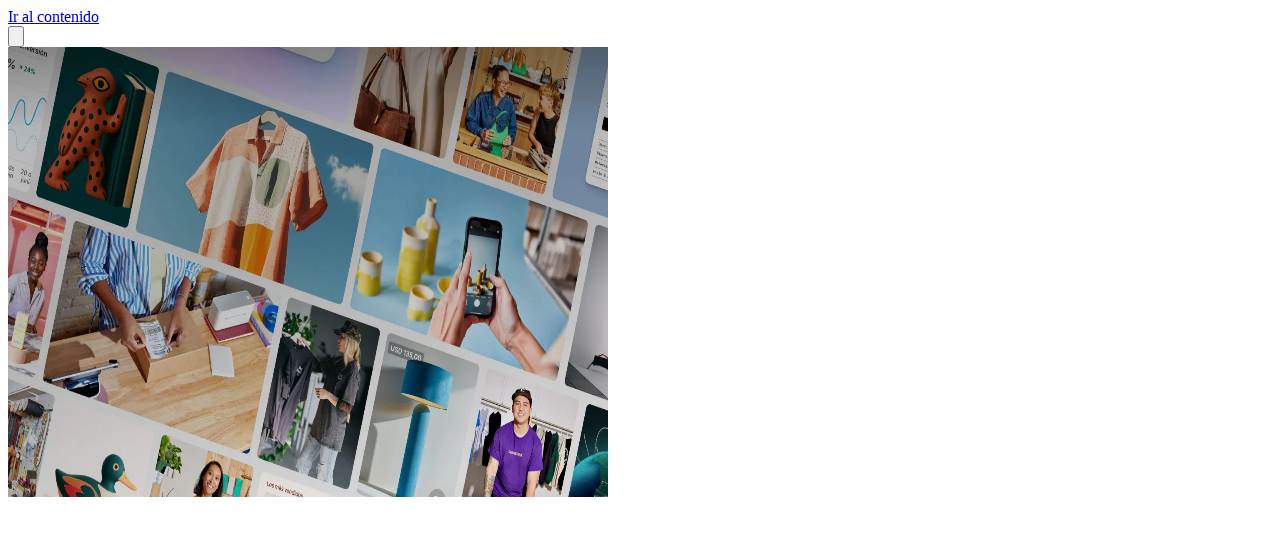

--- FILE ---
content_type: text/html; charset=utf-8
request_url: https://www.shopify.com/co/prueba-gratis
body_size: 69989
content:
<!DOCTYPE html><html lang="es-CO"><head><title>Crea hoy tu tienda online con Shopify Colombia</title><meta charSet="utf-8"/><meta name="viewport" content="width=device-width,initial-scale=1"/><meta name="robots" content="noindex,nofollow"/><meta name="description" content="Shopify permite crear tiendas online fácilmente y es la opción elegida por millones de negocios de todo el mundo. Cuenta con diseños de tienda personalizables y carritos de compra seguros. Comienza hoy tu prueba gratis de 3 días."/><meta property="fb:pages" content="20409006880"/><meta property="fb:app_id" content="847460188612391"/><meta property="og:type" content="website"/><meta property="og:site_name" content="Shopify"/><meta property="og:title" content="Crea hoy tu tienda online con Shopify"/><meta property="og:description" content="Shopify permite crear tiendas online fácilmente y es la opción elegida por millones de negocios de todo el mundo. Cuenta con diseños de tienda personalizables y carritos de compra seguros. Comienza hoy tu prueba gratis de 3 días."/><meta property="og:image" content="https://cdn.shopify.com/b/shopify-brochure2-assets/b8f3b30329636d8317148e3ca169a9c8.jpg"/><meta property="twitter:image" content="https://cdn.shopify.com/b/shopify-brochure2-assets/b8f3b30329636d8317148e3ca169a9c8.jpg"/><meta property="og:url" content="https://www.shopify.com/co/prueba-gratis"/><meta property="twitter:card" content="summary_large_image"/><meta property="twitter:site" content="Shopify"/><meta property="twitter:account_id" content="17136315"/><meta property="twitter:title" content="Crea hoy tu tienda online con Shopify"/><meta property="twitter:description" content="Shopify permite crear tiendas online fácilmente y es la opción elegida por millones de negocios de todo el mundo. Cuenta con diseños de tienda personalizables y carritos de compra seguros. Comienza hoy tu prueba gratis de 3 días."/><link rel="preload" as="font" crossorigin="anonymous" type="font/woff2" href="https://cdn.shopify.com/b/shopify-brochure2-assets/5949cd393a8375a896fd0a9b74307666.woff2"/><link rel="stylesheet" href="https://cdn.shopify.com/shopifycloud/world/brochure/production-pillar/assets/styles.v4-CWioePxR.css"/><link rel="icon" href="https://cdn.shopify.com/shopifycloud/web/assets/v1/favicon-default-6cbad9de243dbae3.ico" type="image/x-icon"/><link rel="apple-touch-icon" href="https://cdn.shopify.com/b/shopify-brochure2-assets/c97c60ca19c64a8b5378d9f9e971f7bd.png"/><link rel="apple-touch-icon" sizes="120x120" href="https://cdn.shopify.com/b/shopify-brochure2-assets/c97c60ca19c64a8b5378d9f9e971f7bd.png"/><link rel="apple-touch-icon" sizes="114x114" href="https://cdn.shopify.com/b/shopify-brochure2-assets/b13486e5693b246af63c66ab047a6b6b.png"/><link rel="apple-touch-icon" sizes="72x72" href="https://cdn.shopify.com/b/shopify-brochure2-assets/8734d76c98437c8ae8a628bbeed3750a.png"/><link rel="apple-touch-icon" sizes="57x57" href="https://cdn.shopify.com/b/shopify-brochure2-assets/193f18e4855704ef1716dc0cd750c1ee.png"/><link rel="canonical" href="https://www.shopify.com/co/prueba-gratis"/><link href="https://cdn.shopify.com" rel="preconnect"/><link href="https://gtm.shopify.com" rel="preconnect"/><link href="https://www.googletagmanager.com" rel="preconnect"/><link href="https://www.shopify.com/free-trial" hrefLang="x-default" rel="alternate"/><link href="https://www.shopify.com/free-trial" hrefLang="en-us" rel="alternate"/><link href="https://www.shopify.com/de/kostenloser-test" hrefLang="de" rel="alternate"/><link href="https://www.shopify.com/ar/prueba-gratis" hrefLang="es-AR" rel="alternate"/><link href="https://www.shopify.com/au/free-trial" hrefLang="en-AU" rel="alternate"/><link href="https://www.shopify.com/at/kostenloser-test" hrefLang="de-AT" rel="alternate"/><link href="https://www.shopify.com/be/gratis-proef" hrefLang="nl-BE" rel="alternate"/><link href="https://www.shopify.com/be-de/kostenloser-test" hrefLang="de-BE" rel="alternate"/><link href="https://www.shopify.com/be-fr/essai-gratuit" hrefLang="fr-BE" rel="alternate"/><link href="https://www.shopify.com/by/free-trial" hrefLang="ru" rel="alternate"/><link href="https://www.shopify.com/br/avaliacao-gratuita" hrefLang="pt-BR" rel="alternate"/><link href="https://www.shopify.com/bg/free-trial" hrefLang="bg" rel="alternate"/><link href="https://www.shopify.com/ca/free-trial" hrefLang="en-CA" rel="alternate"/><link href="https://www.shopify.com/ca-fr/essai-gratuit" hrefLang="fr-CA" rel="alternate"/><link href="https://www.shopify.com/cl/prueba-gratis" hrefLang="es-CL" rel="alternate"/><link href="https://www.shopify.com/co/prueba-gratis" hrefLang="es-CO" rel="alternate"/><link href="https://www.shopify.com/kr/free-trial" hrefLang="ko" rel="alternate"/><link href="https://www.shopify.com/dk/gratis-trial" hrefLang="da" rel="alternate"/><link href="https://www.shopify.com/ae/free-trial" hrefLang="en-AE" rel="alternate"/><link href="https://www.shopify.com/es/prueba-gratis" hrefLang="es" rel="alternate"/><link href="https://www.shopify.com/zh/free-trial" hrefLang="zh-Hans" rel="alternate"/><link href="https://www.shopify.com/es-es/prueba-gratis" hrefLang="es-ES" rel="alternate"/><link href="https://www.shopify.com/ph/free-trial" hrefLang="en-PH" rel="alternate"/><link href="https://www.shopify.com/fi/ilmainen-kokeilu" hrefLang="fi" rel="alternate"/><link href="https://www.shopify.com/fr/essai-gratuit" hrefLang="fr" rel="alternate"/><link href="https://www.shopify.com/gr/free-trial" hrefLang="el" rel="alternate"/><link href="https://www.shopify.com/hu/free-trial" hrefLang="hu" rel="alternate"/><link href="https://www.shopify.com/in-hi/free-trial" hrefLang="hi" rel="alternate"/><link href="https://www.shopify.com/in/free-trial" hrefLang="en-IN" rel="alternate"/><link href="https://www.shopify.com/id-id/free-trial" hrefLang="id" rel="alternate"/><link href="https://www.shopify.com/id/free-trial" hrefLang="en-ID" rel="alternate"/><link href="https://www.shopify.com/ie/free-trial" hrefLang="en-IE" rel="alternate"/><link href="https://www.shopify.com/il/free-trial" hrefLang="en-IL" rel="alternate"/><link href="https://www.shopify.com/it/prova-gratuita" hrefLang="it" rel="alternate"/><link href="https://www.shopify.com/jp/free-trial" hrefLang="ja-JP" rel="alternate"/><link href="https://www.shopify.com/lt/free-trial" hrefLang="lt" rel="alternate"/><link href="https://www.shopify.com/my/free-trial" hrefLang="en-MY" rel="alternate"/><link href="https://www.shopify.com/mx/prueba-gratis" hrefLang="es-MX" rel="alternate"/><link href="https://www.shopify.com/ng/free-trial" hrefLang="en-NG" rel="alternate"/><link href="https://www.shopify.com/no/free-trial" hrefLang="nb" rel="alternate"/><link href="https://www.shopify.com/no-en/free-trial" hrefLang="en-NO" rel="alternate"/><link href="https://www.shopify.com/nz/free-trial" hrefLang="en-NZ" rel="alternate"/><link href="https://www.shopify.com/nl/gratis-proef" hrefLang="nl" rel="alternate"/><link href="https://www.shopify.com/pk/free-trial" hrefLang="en-PK" rel="alternate"/><link href="https://www.shopify.com/pe/prueba-gratis" hrefLang="es-PE" rel="alternate"/><link href="https://www.shopify.com/pl/free-trial" hrefLang="pl" rel="alternate"/><link href="https://www.shopify.com/pt/avaliacao-gratuita" hrefLang="pt-PT" rel="alternate"/><link href="https://www.shopify.com/hk/free-trial" hrefLang="zh-HK" rel="alternate"/><link href="https://www.shopify.com/hk-en/free-trial" hrefLang="en-HK" rel="alternate"/><link href="https://www.shopify.com/uk/free-trial" hrefLang="en-GB" rel="alternate"/><link href="https://www.shopify.com/cz/free-trial" hrefLang="cs" rel="alternate"/><link href="https://www.shopify.com/ro/free-trial" hrefLang="ro" rel="alternate"/><link href="https://www.shopify.com/sg/free-trial" hrefLang="en-SG" rel="alternate"/><link href="https://www.shopify.com/za/free-trial" hrefLang="en-ZA" rel="alternate"/><link href="https://www.shopify.com/se/gratis-trial" hrefLang="sv" rel="alternate"/><link href="https://www.shopify.com/ch/kostenloser-test" hrefLang="de-CH" rel="alternate"/><link href="https://www.shopify.com/ch-fr/essai-gratuit" hrefLang="fr-CH" rel="alternate"/><link href="https://www.shopify.com/ch-it/prova-gratuita" hrefLang="it-CH" rel="alternate"/><link href="https://www.shopify.com/th/free-trial" hrefLang="th" rel="alternate"/><link href="https://www.shopify.com/tw/free-trial" hrefLang="zh-Hant-TW" rel="alternate"/><link href="https://www.shopify.com/tr/free-trial" hrefLang="tr" rel="alternate"/><script type="text/javascript">
    (function() {
      const script = document.createElement('script');
      script.src = 'https://cdn.shopify.com/static/signups/assets-prefetch.min.js';
      script.defer = true;
      script.onload = () => {
        if (!window.SignupPrefetcher) return;
        if (document.readyState !== 'loading') {
          SignupPrefetcher.init("es-CO");
        } else {
          document.addEventListener('DOMContentLoaded', () => {
            SignupPrefetcher.init("es-CO");
          });
        }
      };
      document.head.appendChild(script);
    })();</script></head><body class="overscroll-y-none"><div class="absolute top-2 left-2 z-[100] pointer-events-none"><a href="#main" class="inline-block self-center overflow-hidden max-w-full px-button-px py-button-py ring-inset rounded-button text-button-size font-button-font font-button-weight tracking-button-tracking focus-visible:outline-2 focus-visible:outline-offset-2 focus-visible:outline-state-focus focus-visible:outline border-2 text-button-dark-primary-text bg-button-dark-primary-bg border-button-dark-primary-border ring-button-dark-primary-border hover:text-button-dark-primary-text-hover hover:bg-button-dark-primary-bg-hover hover:border-button-dark-primary-border-hover hover:ring-button-dark-primary-border-hover focus:text-button-dark-primary-text-focus focus:bg-button-dark-primary-bg-focus focus:border-button-dark-primary-border-focus focus:ring-button-dark-primary-border-focus active:text-button-dark-primary-text-active active:bg-button-dark-primary-bg-active active:border-button-dark-primary-border-active active:ring-button-dark-primary-border-active disabled:text-button-dark-primary-text-disabled disabled:bg-button-dark-primary-bg-disabled disabled:border-button-dark-primary-border-disabled disabled:ring-button-dark-primary-border-disabled transition-transform duration-300 translate-y-[-200%] motion-reduce:transition-none focus:translate-y-0" data-component-name="button" data-mode="dark" target="">Ir al contenido</a></div><div class="relative"><button class="flex overflow-hidden absolute w-full pt-5 maxheight:pt-8 justify-center h-global-header z-10 cursor-default" id="shopifylogo" data-component-name="shopifylogo" tabindex="-1"><svg class="shopify-logo h-header-logo-height w-auto -translate-x-2" xmlns="http://www.w3.org/2000/svg" xmlns:xlink="http://www.w3.org/1999/xlink" viewBox="0 0 1700 600" shape-rendering="geometricPrecision" text-rendering="geometricPrecision"><g class="shopify-y-container shopify-letter-container" transform="translate(760,320)"><g class="shopify-y-scale shopify-letter-scale" transform="scale(2.09,2.09)"><g transform="translate(0,0)"><g class="shopify-y-position" transform="translate(143.359,39.063)"><g class="shopify-y-visibility" transform="scale(0,0)"><g transform="translate(0,0)"><g class="shopify-y" transform="matrix(2.56 0 0 2.56 30.904-36.565)" opacity="0"><path d="M12.879,-38.967c0,0-9.455,23.824-13.701,36.829c0,0-.219,0-.219,0-.291-4.187-3.727-36.829-3.727-36.829s-15.894,0-15.894,0s9.098,49.215,9.098,49.215c.219,1.096.109,1.755-.329,2.522-1.754,3.398-4.714,6.686-8.221,9.097-2.85,2.083-6.028,3.398-8.549,4.275c0,0,4.165,12.825,4.165,12.825c3.069-.658,9.426-3.179,14.797-8.221c6.906-6.467,13.263-16.442,19.84-30.034c0,0,18.524-39.679,18.524-39.679s-15.784,0-15.784,0Z" fill="#fff" stroke-width="0"></path></g></g></g></g></g></g></g><g class="shopify-f-container shopify-letter-container" transform="translate(760,320)"><g class="shopify-f-scale shopify-letter-scale" transform="scale(2.09,2.09)"><g transform="translate(0,0)"><g class="shopify-f-position" transform="translate(96.094,39.063)"><g class="shopify-f-visibility" transform="scale(0,0)"><g transform="translate(0,0)"><g class="shopify-f" transform="matrix(2.56 0 0 2.56 54.812-99.422)" opacity="0"><path d="M14.414,-14.523c0,0-32.445,0-32.445,0s-2.192,11.399-2.192,11.399s32.555,0,32.555,0s2.082-11.399,2.082-11.399Z" fill="#fff" stroke-width="0"></path><path d="M4.439,-17.044c.877-5.152,3.947-9.756,8.989-9.756c2.693,0,4.822.767,4.822.767s2.96-11.838,2.96-11.838s-2.631-1.315-8.221-1.315c-5.371,0-10.742,1.534-14.797,5.042-5.152,4.384-7.563,10.742-8.769,17.1c0,0-10.633,56.23-10.633,56.23s15.127,0,15.127,0s10.522-56.23,10.522-56.23Z" fill="#fff" stroke-width="0"></path></g></g></g></g></g></g></g><g class="shopify-i-container shopify-letter-container" transform="translate(760,320)"><g class="shopify-i-scale shopify-letter-scale" transform="scale(2.09,2.09)"><g transform="translate(0,0)"><g class="shopify-i-position" transform="translate(67.969,39.063)"><g class="shopify-i-visibility" transform="scale(0,0)"><g transform="translate(0,0)"><g class="shopify-i-dot-position" transform="translate(20.876,-2.062)"><g class="shopify-i-dot" transform="scale(2.56,2.56) translate(0,0)" opacity="0"><path d="M0.547,-8.166c-4.822,0-8.658,3.836-8.658,8.769c0,4.494,2.849,7.563,7.124,7.563c0,0,.22,0,.22,0c4.713,0,8.769-3.179,8.878-8.769c0-4.384-2.96-7.563-7.564-7.563Z" fill="#fff" stroke-width="0"></path></g></g></g></g></g></g></g></g><g class="shopify-i2-container shopify-letter-container" transform="translate(760,320)"><g class="shopify-i2-scale shopify-letter-scale" transform="scale(2.09,2.09)"><g transform="translate(0,0)"><g class="shopify-i2-position" transform="translate(67.969,39.063)"><g class="shopify-i2-visibility" transform="scale(0,0)"><g transform="translate(0,0)"><g class="shopify-i2" transform="matrix(2.56 0 0 2.56 32.672-67.713)" opacity="0"><path d="M-12.715,26.8c0,0,15.127,0,15.127,0s10.303-53.6,10.303-53.6-15.235,0-15.235,0-10.195,53.6-10.195,53.6Z" fill="#fff" stroke-width="0"></path></g></g></g></g></g></g></g><g class="shopify-p-container shopify-letter-container" transform="translate(760,320)"><g class="shopify-p-scale shopify-letter-scale" transform="scale(2.09,2.09)"><g transform="translate(0,0)"><g class="shopify-p-position" transform="translate(13.672,39.063)"><g class="shopify-p-visibility" transform="scale(0,0)"><g transform="translate(0,0)"><g class="shopify-p" transform="matrix(2.56 0 0 2.56-135-100)" opacity="0"><path d="M106.639,3.898c0,18.415-11.618,36.61-29.375,36.61-5.773,0-8.879-1.973-8.879-1.973h-.329L63.891,60.896h-15.127L59.287,5.542c1.206-6.248,2.412-14.578,3.07-20.059h13.372l-.877,8.111h.219c0,0,5.794-8.988,16.003-8.988c11.071,0,15.565,9.098,15.565,19.292ZM90.855,5.432c0-4.055-1.425-8.33-6.028-8.33-5.261,0-10.194,6.248-11.948,15.674L70.358,26.917c0,0,2.32,2.191,6.248,2.191c8.44,0,14.249-13.92,14.249-23.676Z" fill="#fff" stroke-width="0"></path></g></g></g></g></g></g></g><g class="shopify-o-container shopify-letter-container" transform="translate(760,320)"><g class="shopify-o-scale shopify-letter-scale" transform="scale(2.09,2.09)"><g transform="translate(0,0)"><g class="shopify-o-position" transform="translate(-28.516,39.063)"><g class="shopify-o-visibility" transform="scale(0,0)"><g transform="translate(0,0)"><g class="shopify-o" transform="matrix(2.56 0 0 2.56-27-100)" opacity="0"><path d="M52.38,5.761c0,18.744-12.057,34.747-29.924,34.747-13.592,0-20.825-9.426-20.825-21.155c0-18.305,12.056-34.747,30.252-34.747c14.14,0,20.497,10.304,20.497,21.155ZM36.925,5.323c0-4.494-1.753-9.098-7.124-9.098-8.221,0-12.715,14.141-12.715,22.8c0,5.48,2.192,9.864,7.344,9.864c8.002,0,12.495-14.248,12.495-23.566Z" fill="#fff" stroke-width="0"></path></g></g></g></g></g></g></g><g class="shopify-h-container shopify-letter-container" transform="translate(760,320)"><g class="shopify-h-scale shopify-letter-scale" transform="scale(2.09,2.09)"><g transform="translate(0,0)"><g class="shopify-h-position" transform="translate(-93.359,39.063)"><g class="shopify-h-visibility" transform="scale(0,0)"><g transform="translate(0,0)"><g class="shopify-h" transform="matrix(2.56 0 0 2.56 65.725-98.018)" opacity="0"><path d="M13.92,-16.168c-6.686,0-11.948,3.179-16.003,8.002c0,0-.219-.11-.219-.11s5.809-30.362,5.809-30.362-15.126,0-15.126,0-14.688,77.276-14.688,77.276s15.126,0,15.126,0s5.043-26.416,5.043-26.416C-4.165,2.247,0.986,-3.891,5.809,-3.891c3.397,0,4.714,2.301,4.714,5.59c0,2.082-.22,4.603-.658,6.686c0,0-5.7,30.253-5.7,30.253s15.127,0,15.127,0s5.918-31.239,5.918-31.239c.657-3.289,1.097-7.234,1.097-9.865c0-8.549-4.495-13.702-12.387-13.702Z" fill="#fff" stroke-width="0"></path></g></g></g></g></g></g></g><g class="shopify-s-container shopify-letter-container" transform="translate(760,320)"><g class="shopify-s-scale shopify-letter-scale" transform="scale(2.09,2.09)"><g transform="translate(0,0)"><g class="shopify-s-position" transform="translate(-135.156,39.063)"><g class="shopify-s-visibility" transform="scale(0,0)"><g transform="translate(0,0)"><g class="shopify-s" transform="matrix(2.56 0 0 2.56 52.765-67.854)" opacity="0"><path d="M6.631,-5.371c-3.836-2.082-5.809-3.836-5.809-6.248c0-3.069,2.74-5.042,7.015-5.042c4.98,0,9.427,2.083,9.427,2.083s3.507-10.742,3.507-10.742-3.225-2.521-12.715-2.521c-13.208,0-22.36,7.562-22.36,18.195c0,6.028,4.274,10.633,9.974,13.921c4.604,2.631,6.248,4.494,6.248,7.234c0,2.85-2.302,5.152-6.577,5.152-6.368,0-12.386-3.288-12.386-3.288s-3.726,10.742-3.726,10.742s5.557,3.726,14.907,3.726c13.592,0,23.347-6.686,23.347-18.743c0-6.467-4.933-11.071-10.852-14.469Z" fill="#fff" stroke-width="0"></path></g></g></g></g></g></g></g><g class="shopify-logo-move shopify-logo-elements" transform="translate(852,310)"><g transform="translate(0,0)"><g transform="matrix(5.04 0 0 5.04-5379.798-3204.89336)"><g transform="translate(1059.947 632.849)"><path d="M19.247,-25.322v58.243l-38.494-6.947c0,0,1.511-12.196,2.841-22.913c1-8.061,1.898-15.284,1.974-15.851.233-1.744.289-1.802,2.062-2.383.053-.017,31.147-10.066,31.151-10.067.106-.033.276-.069.466-.082ZM5.31665,-12.30482c-8.85527.55892-12.86886,6.75078-12.48272,12.86256.4583,7.26176,7.71583,7.001,7.99503,11.42074.06743,1.0678-.59579,2.57757-2.45219,2.69504-2.84254.17963-6.39307-2.49908-6.39307-2.49908l-1.35753,5.77622c0,0,3.52789,3.78075,9.93518,3.37618c5.3395-.33714,9.04544-4.60781,8.65141-10.85076-.50097-7.93552-9.41419-8.67618-9.62807-12.06395-.03898-.62056.00263-3.09698,3.9293-3.3451c2.67818-.1691,4.93651.85919,4.93651.85919l2.02497-7.5752c0,0-1.74682-.87131-5.15882-.65585v.00001Z" fill="#fff" stroke-width="0"></path></g><g transform="translate(1088.451 636.887)"><path d="M-7.984,28.725c0,0,15.968-4.143,15.968-4.143s-1.842-13.002-3.626-25.591c-1.662-11.728-3.272-23.097-3.293-23.258-.044-.333-.323-.517-.553-.537s-4.726-.091-4.726-.091-2.74-2.779-3.77-3.83c0,0,0,27.83,0,27.83s0,29.62,0,29.62Z" fill="#fff" stroke-width="0"></path></g></g></g></g><g style="display:none" mask="url(#shopify-mask)"><g class="shopify-mask-container shopify-logo-elements" transform="translate(852,310)"><g transform="translate(0,0)"><g class="shopify-mask-element" transform="translate(-34.889,7.392)"><g transform="scale(2.655,2.655) translate(0,0)"><path d="M18.84,-30.673c0,0-3.844,14.38-3.844,14.38s-4.287-1.952-9.371-1.631c-7.454.471-7.533,5.172-7.459,6.35.406,6.431,17.326,7.837,18.277,22.901.748,11.851-6.287,19.958-16.423,20.598-12.163.768-18.86-6.409-18.86-6.409s2.577-10.965,2.577-10.965s6.74,5.085,12.136,4.744c3.524-.223,4.783-3.089,4.655-5.116-.53-8.39-14.307-7.895-15.177-21.68-.733-11.602,6.886-23.356,23.696-24.417c6.477-.409,9.793,1.245,9.793,1.245Z" stroke-width="0"></path></g></g></g></g><mask id="shopify-mask" x="-150%" y="-150%" height="400%" width="400%"><g class="shopify-mask-path-container shopify-logo-elements" transform="translate(852,310)"><g transform="translate(0,0)"><g transform="matrix(2.655 0 0 2.655-34.889 7.392)"><g transform="matrix(.39062 0 0 0.39063 183.974-7.172)"><path d="M-409.5,-37c-26-10.5-53.5-13-69,0s-21,32.5-8,46.5s34.52,22.248,37.5,38c3.5,18.5-9.5,39.5-32,38s-77-18-77-19" paint-order="stroke fill markers" fill="none" fill-rule="evenodd" stroke="#df22ef" stroke-width="48" stroke-dasharray="0,0,316.71,0"></path></g></g></g></g></mask></g><g class="shopify-decorative-1 shopify-logo-elements" transform="translate(852,310)"><g transform="translate(0,0)"><g transform="matrix(2.56 0 0 2.56 8.167-137.88)"><path d="M-13.953,11.268c0,0,.638-6.499,3.88-12.526c2.513-4.672,6.359-9.519,11.763-9.976c4.111-.348,7.241,1.979,9.228,5.03c1.164,1.787,2.37,4.364,3.035,7.856" paint-order="stroke fill markers" fill="none" fill-rule="evenodd" stroke="#fff" stroke-width="4" stroke-miterlimit="10"></path></g></g></g><g class="shopify-decorative-2 shopify-logo-elements" transform="translate(852,310)"><g transform="translate(0,0)"><g transform="matrix(2.56 0 0 2.56-24.022-136.054)"><path d="M-16.177,15.598c0,0,.388-8.535,5.875-18.234c3.686-6.516,9.31-12.304,15.407-12.914c4.105-.41,7.383,1.815,8.924,5.376c1.607,3.713,2.604,8.868,1.939,14.965" paint-order="stroke fill markers" fill="none" fill-rule="evenodd" stroke="#fff" stroke-width="4" stroke-miterlimit="10"></path></g></g></g></svg></button><main role="main" id="main" tabindex="-1" class="focus-visible:outline-none"><section class="grid gap-y-2xl grid-cols-full pb-0 text-section-light-text pt-0 bg-lightgrey h-dvh max-h-hero-max-limit cta-form-variant" data-section-name="" data-component-name="hero" data-viewable-component="true" data-mode="light"><div class="w-full relative"><div class="relative w-full h-full overflow-hidden"><picture data-component-name="image"><source srcSet="https://cdn.shopify.com/b/shopify-brochure2-assets/1c12664bcedb421f1856ffe64bf79674.webp?width=540&amp;height=1124" media="(max-width: 639px)" width="540" height="1124"/><source srcSet="https://cdn.shopify.com/b/shopify-brochure2-assets/3c743fa6bed08648dbfba774e9257355.webp?width=1440&amp;height=810" media="(min-width: 640px)" width="1440" height="810"/><img alt="Tu negocio empieza aquí" class="w-full h-full max-h-hero-max-limit absolute object-cover top-1/2 -translate-y-1/2" height="450" loading="eager" src="https://cdn.shopify.com/b/shopify-brochure2-assets/3c743fa6bed08648dbfba774e9257355.webp?width=200&amp;width=600&amp;height=450" width="600" fetchpriority="high"/></picture><div class="sm:hidden w-full h-full absolute top-1/2 -translate-y-1/2"><video preload="none" autoplay="" aria-describedby="Video-https://cdn.shopify.com/b/shopify-brochure2-assets/c3ff722d3263ec72670fdb52b0d994ee.webm" aria-label="Tu negocio empieza aquí" muted="" loop="" playsinline="" class="h-full w-full object-cover"><source data-src="https://cdn.shopify.com/b/shopify-brochure2-assets/c3ff722d3263ec72670fdb52b0d994ee.webm" type="video/webm" src=""/><source data-src="https://cdn.shopify.com/b/shopify-brochure2-assets/5acba201e82c145dc1b7c7276557a418.mp4" type="video/mp4" src=""/></video></div><div class="hidden sm:block w-full h-full absolute top-1/2 -translate-y-1/2"><video preload="none" autoplay="" aria-describedby="Video-https://cdn.shopify.com/b/shopify-brochure2-assets/4398c9a9a36949985ce7c10f1c5dcb4a.webm" aria-label="Tu negocio empieza aquí" muted="" loop="" playsinline="" class="h-full w-full object-cover"><source data-src="https://cdn.shopify.com/b/shopify-brochure2-assets/4398c9a9a36949985ce7c10f1c5dcb4a.webm" type="video/webm" src=""/><source data-src="https://cdn.shopify.com/b/shopify-brochure2-assets/48cb7412f9adec7bcf6aa2bd445a0331.mp4" type="video/mp4" src=""/></video></div></div><div class="z-30 mb-6 px-2 w-full mx-auto flex flex-col items-center gap-y-2 sm:top-hero-cta-top hero-cta-scrolled-up"><div class="hero-desc-container z-10 animate-introcta bg-white px-6 sm:px-8 py-hero-y-pad maxheight:py-8 sm:w-10/12 sm:max-w-hero-cta-col-max"><h1 class="hero-heading">Tu negocio empieza con Shopify</h1><p class="hero-desc indent-[-0.1em]">Comienza gratis, sigue creciendo por <span>US$ 1 al mes</span>.<br /> Además, ganas hasta US$ 7.000 en créditos con tus ventas.</p></div><div class="opacity-0 animate-introcta2 w-full px-2 bottom-4 z-10 sm:z-0 sm:relative sm:bottom-0 sm:w-10/12 sm:max-w-hero-cta-col-max sm:px-0 fixed"><div class="hero-cta-form"><div class="flex flex-col justify-left items-baseline"><h5 class="richtext hero-form-heading animate-introctaInputHeading">Comienza gratis</h5><p class="hidden pb-2 text-hero-form-disclaimer text-white/50 sm:block">Aceptas recibir correos electrónicos de marketing.</p></div><div data-component-name="email-form" class="flex justify-center relative w-full"><form novalidate="" action="https://admin.shopify.com/signup" class="flex max-w-full flex-col justify-center w-full" method="post"><div data-component-name="text-input" class="flex flex-col" data-mode="dark"><div class="relative box-border flex justify-between items-start w-full duration-300 ease-out peer placeholder:text-transparent ring-1 ring-inset focus-within:outline-0 text-input-dark-text bg-input-dark-bg default:ring-input-dark-border hover:ring-input-dark-hover-border focus-within:ring-input-dark-active-border focus-within:hover:ring-input-dark-active-border rounded-button signup-email-form"><input placeholder=" " autoComplete="email" type="email" class="w-full pb-2 pt-6 peer placeholder:text-transparent input:bg-transparent bg-transparent focus-visible:outline-none px-6" id="ctaemail" name="ctaemail"/><label class="absolute z-10 text-base pointer-events-none duration-300 ease-out origin-top-left peer-placeholder-shown:scale-100 peer-placeholder-shown:top-8 peer-placeholder-shown:-translate-y-4 -translate-y-full peer-focus:-translate-y-full scale-75 peer-focus:scale-75 top-8 text-input-dark-label-text peer-focus:text-input-dark-label-text left-6 peer-placeholder-shown:top-[2.2rem] top-[2.2rem] peer-placeholder-shown:text-input-dark-text" for="ctaemail">Ingresa tu dirección de email</label><div class="hidden md:block"><button type="submit" class="inline-block self-center overflow-hidden max-w-full px-button-px ring-inset rounded-button text-button-size font-button-font font-button-weight tracking-button-tracking transition-all duration-150 focus-visible:outline-2 focus-visible:outline-offset-2 focus-visible:outline-state-focus focus-visible:outline border-2 border-button-light-primary-border ring-button-light-primary-border hover:text-button-light-primary-text-hover hover:bg-button-light-primary-bg-hover hover:border-button-light-primary-border-hover hover:ring-button-light-primary-border-hover focus:text-button-light-primary-text-focus focus:bg-button-light-primary-bg-focus focus:border-button-light-primary-border-focus focus:ring-button-light-primary-border-focus active:text-button-light-primary-text-active active:bg-button-light-primary-bg-active active:border-button-light-primary-border-active active:ring disabled:text-button-light-primary-text-disabled disabled:bg-button-light-primary-bg-disabled disabled:border-button-light-primary-border-disabled disabled:ring-button-light-primary-border-disabled mr-1 my-1 whitespace-nowrap py-3 bg-white text-black group signup-email-form-button" data-component-name="ctabutton" role="link"><picture data-component-name="image"><img alt="submit" class="size-full" src="https://cdn.shopify.com/b/shopify-brochure2-assets/4eee410ef38acc59d2649e96a03d93b9.svg"/></picture></button></div></div><div class="block w-full md:hidden pt-2"><button type="submit" class="inline-block self-center overflow-hidden max-w-full px-button-px ring-inset rounded-button text-button-size font-button-font font-button-weight tracking-button-tracking transition-all duration-150 focus-visible:outline-2 focus-visible:outline-offset-2 focus-visible:outline-state-focus focus-visible:outline border-2 border-button-light-primary-border ring-button-light-primary-border hover:text-button-light-primary-text-hover hover:bg-button-light-primary-bg-hover hover:border-button-light-primary-border-hover hover:ring-button-light-primary-border-hover focus:text-button-light-primary-text-focus focus:bg-button-light-primary-bg-focus focus:border-button-light-primary-border-focus focus:ring-button-light-primary-border-focus active:text-button-light-primary-text-active active:bg-button-light-primary-bg-active active:border-button-light-primary-border-active active:ring disabled:text-button-light-primary-text-disabled disabled:bg-button-light-primary-bg-disabled disabled:border-button-light-primary-border-disabled disabled:ring-button-light-primary-border-disabled mr-1 my-1 whitespace-nowrap w-full py-4 bg-white text-black group signup-email-form-button" data-component-name="ctabutton" role="link"><picture data-component-name="image"><img alt="submit" class="size-full" src="https://cdn.shopify.com/b/shopify-brochure2-assets/4eee410ef38acc59d2649e96a03d93b9.svg"/></picture></button></div></div></form></div></div><p class="disclaimer-mobile ml-6 block sm:hidden">Aceptas recibir correos electrónicos de marketing.</p></div></div></div></section><section class="grid gap-y-2xl grid-cols-full pb-0 bg-section-light-bg text-section-light-text pt-0 my-8 md:my-10 sm:container overflow-hidden" data-section-name="" data-component-name="logos" data-viewable-component="true" data-mode="light"><div class="flex justify-between items-center"><picture data-component-name="image"><img alt="Allbirds" class="hidden sm:block h-16 sm:h-11 md:h-14 lg:h-20 md:px-4 pr-3" height="48" src="https://cdn.shopify.com/b/shopify-brochure2-assets/88751b80afdd7bde9b8a759f8620deb1.svg?width=150&amp;height=48" width="150"/></picture><picture data-component-name="image"><img alt="Gymshark" class="hidden sm:block h-16 sm:h-11 md:h-14 lg:h-20 md:px-4 px-3" height="28" src="https://cdn.shopify.com/b/shopify-brochure2-assets/453c184958be3c1340a0ad35c6115cb4.svg?width=166&amp;height=28" width="166"/></picture><picture data-component-name="image"><img alt="Brooklinen" class="hidden sm:block h-16 sm:h-11 md:h-14 lg:h-20 md:px-4 px-3" height="28" src="https://cdn.shopify.com/b/shopify-brochure2-assets/c2cf7bf201c7d00c5798e522b14ea523.svg?width=164&amp;height=28" width="164"/></picture><picture data-component-name="image"><img alt="Leesa" class="hidden sm:block h-16 sm:h-11 md:h-14 lg:h-20 md:px-4 px-3" height="34" src="https://cdn.shopify.com/b/shopify-brochure2-assets/bde4787cbcb6f456386241ac567747ce.svg?width=126&amp;height=34" width="126"/></picture><picture data-component-name="image"><img alt="Kylie Cosmetics" class="hidden sm:block h-16 sm:h-11 md:h-14 lg:h-20 md:px-4 px-3" height="61" src="https://cdn.shopify.com/b/shopify-brochure2-assets/7851ef5b648c4b78cf9e82a1d1b9a30d.svg?width=106&amp;height=61" width="106"/></picture><picture data-component-name="image"><img alt="Crate &amp; Barrel" class="hidden sm:block h-16 sm:h-11 md:h-14 lg:h-20 md:px-4 px-3" height="26" src="https://cdn.shopify.com/b/shopify-brochure2-assets/f504822b0d43b65c596d4f4afac7531f.svg?width=180&amp;height=26" width="180"/></picture><picture data-component-name="image"><img alt="Monos" class="hidden sm:block h-16 sm:h-11 md:h-14 lg:h-20 md:px-4 pl-3" height="30" src="https://cdn.shopify.com/b/shopify-brochure2-assets/ac58580841d103e0440e6a3f9d62b937.svg?width=181&amp;height=30" width="181"/></picture></div><div class="flex justify-between items-center"><picture data-component-name="image"><img alt="Allbirds" class="h-16 sm:hidden px-3" height="48" src="https://cdn.shopify.com/b/shopify-brochure2-assets/88751b80afdd7bde9b8a759f8620deb1.svg?width=150&amp;height=48" width="150"/></picture><picture data-component-name="image"><img alt="Gymshark" class="h-16 sm:hidden px-3" height="28" src="https://cdn.shopify.com/b/shopify-brochure2-assets/453c184958be3c1340a0ad35c6115cb4.svg?width=166&amp;height=28" width="166"/></picture><picture data-component-name="image"><img alt="Brooklinen" class="h-16 sm:hidden px-3" height="28" src="https://cdn.shopify.com/b/shopify-brochure2-assets/c2cf7bf201c7d00c5798e522b14ea523.svg?width=164&amp;height=28" width="164"/></picture></div></section><section class="grid gap-y-2xl grid-cols-full pb-2xl bg-section-light-bg text-section-light-text pt-xl free-trial-container items-center justify-center" data-section-name="" data-component-name="features" data-viewable-component="true" data-mode="light"><div class="grid grid-cols-1 gap-x-gutter sm:grid-cols-2 free-trial-inner-container gap-y-16 sm:gap-y-14 items-start" data-component-name="card-grid"><button class="relative cursor-default text-left features-card-themes" data-component-name="features-card-themes" tabindex="-1"><div class="group relative bg-card-grey overflow-hidden uplift-card-media" data-component-name="features-card-themes"><div class="relative w-full h-full uplift-card-hover-video" data-active-video="in"><picture data-component-name="image"><img alt="" class="absolute inset-0 h-full w-full object-cover object-center opacity-100" loading="lazy" src="https://cdn.shopify.com/b/shopify-brochure2-assets/4dd1cce5beb0f5dbb46115e31e300f80.webp"/></picture><div class="absolute inset-0 h-full w-full object-cover object-center opacity-100"><video preload="none" aria-describedby="Video-https://cdn.shopify.com/b/shopify-brochure2-assets/10a73aa84b1608c302dd9280aaebc09d.webm" aria-label="Video" muted="" playsinline="" class="h-full w-full object-cover"><source data-src="https://cdn.shopify.com/b/shopify-brochure2-assets/10a73aa84b1608c302dd9280aaebc09d.webm" type="video/webm" src=""/><source data-src="https://cdn.shopify.com/b/shopify-brochure2-assets/a232e44a2ffc82b8c072013d33bddcd3.mp4" type="video/mp4" src=""/></video></div><div class="absolute inset-0 h-full w-full object-cover object-center opacity-0"><video preload="none" aria-describedby="Video-https://cdn.shopify.com/b/shopify-brochure2-assets/c5df998d48ea34f60d67c8eaffebbb1a.webm" aria-label="Video" muted="" playsinline="" class="h-full w-full object-cover"><source data-src="https://cdn.shopify.com/b/shopify-brochure2-assets/c5df998d48ea34f60d67c8eaffebbb1a.webm" type="video/webm" src=""/><source data-src="https://cdn.shopify.com/b/shopify-brochure2-assets/65b1ceb3e120e6f6819e0dcefca80c15.mp4" type="video/mp4" src=""/></video></div></div><p class="transition-colors duration-300 uplift-card-kicker group-hover:bg-black group-hover:text-white">Temas personalizables</p></div><div class="px-2.5 pt-4"><h2 class="card-heading">Crea una tienda sensacional en segundos</h2><p class="opacity-50 card-heading">Los diseños predefinidos te ayudan a lanzar tu marca de manera rápida y fácil.</p></div></button><button class="relative cursor-default text-left features-card-gmv-rewards" data-component-name="features-card-gmv-rewards" tabindex="-1"><div class="group relative bg-card-grey overflow-hidden uplift-card-media" data-component-name="features-card-gmv-rewards"><div class="@container group relative size-full overflow-hidden rounded-[25px] bg-gray-100 cursor-pointer" style="aspect-ratio:513 / 385" role="region" aria-label="GMV revenue visualization" tabindex="0"><img src="https://cdn.shopify.com/b/shopify-brochure2-assets/27536bb6d950ea0d1a42208e8b9cec46.png" alt="" class="animate-float-slow absolute w-[5%] h-auto top-[16%] left-[19%] pointer-events-none opacity-90 blur-[3px] object-cover -rotate-[25deg]" aria-hidden="true"/><img src="https://cdn.shopify.com/b/shopify-brochure2-assets/27536bb6d950ea0d1a42208e8b9cec46.png" alt="" class="animate-scale absolute w-[7%] h-auto top-[14%] right-[9%] pointer-events-none opacity-90 blur-[1px] object-cover -rotate-[75deg]" aria-hidden="true"/><img src="https://cdn.shopify.com/b/shopify-brochure2-assets/27536bb6d950ea0d1a42208e8b9cec46.png" alt="" class="animate-float absolute w-[15%] h-auto bottom-[18%] left-[13%] pointer-events-none z-10 object-cover" aria-hidden="true"/><div class="absolute top-[25.5%] left-[19.9%] w-[60.4%] h-[48.8%] bg-white rounded-[12px] sm:rounded-[17.5px] overflow-hidden shadow-[0_4px_8px_rgba(31,33,36,0.1),0_2px_12px_rgba(31,33,36,0.05)]"><p class="absolute top-[11.7%] left-[7.1%] font-normal leading-tight tracking-[-0.01em] text-black text-[clamp(0.5rem,3cqw,1.25rem)]">Ventas totales</p><p class="absolute top-[25%] left-[7.1%] font-semibold leading-[1.43] text-[#303030] whitespace-nowrap text-[clamp(0.5rem,3.8cqw,1.75rem)]">US$ 700.000</p><div class="chart-container absolute top-[15.4%] left-0 right-0 h-[84.6%]"><img src="https://cdn.shopify.com/b/shopify-brochure2-assets/fba7b674d46792c236467e5a24deb506.svg" alt="Sales chart background" class="absolute inset-0 size-full object-cover"/><img src="https://cdn.shopify.com/b/shopify-brochure2-assets/5b825efab4a5634ead2ba5cb76ca9ad9.svg" alt="Sales chart line" class="absolute inset-0 size-full object-cover"/></div></div><div class="absolute top-[60%] left-[61%] w-[28.1%] h-[21%] bg-white rounded-[8px] sm:rounded-[10px] z-[5] shadow-[0_2.5px_5px_rgba(31,33,36,0.1),0_1.25px_7.5px_rgba(31,33,36,0.05)]"><p class="absolute top-[14.8%] left-[8.3%] right-[8.3%] font-normal leading-tight tracking-[-0.01em] text-black whitespace-nowrap text-[clamp(0.45rem,3cqw,1.25rem)]">Tus créditos</p><p class="absolute top-[45.7%] left-[8.3%] right-[8.3%] font-semibold leading-[1.43] text-[#303030] whitespace-nowrap overflow-hidden text-ellipsis text-[clamp(0.5rem,3.8cqw,1.75rem)]">+<!-- -->US$ 7.000</p></div><style>
        @keyframes reveal-graph {
          from {
            clip-path: inset(0 100% 0 0);
          }
          to {
            clip-path: inset(0 0% 0 0);
          }
        }

        @keyframes bounce-coin {
          0%, 100% {
            transform: translateY(0) scale(1);
          }
          50% {
            transform: translateY(-8px) scale(1.06);
          }
        }

        @keyframes float-subtle {
          0%, 100% {
            transform: translateY(0);
          }
          50% {
            transform: translateY(-2px);
          }
        }

        @keyframes scale-coin {
          0%, 100% {
            transform: scale(1);
          }
          50% {
            transform: scale(1.06);
          }
        }

        .chart-container.animate {
          animation: reveal-graph 2.5s cubic-bezier(0.165, 0.84, 0.44, 1) forwards;
        }

        .chart-container.animate-complete {
          clip-path: inset(0 0% 0 0);
        }

        /* Coin animations - controlled by JavaScript */
        .animate-float.animating {
          animation: bounce-coin 2.5s cubic-bezier(0.25, 0.46, 0.45, 0.94) forwards;
        }

        .animate-float-slow.animating {
          animation: float-subtle 2.5s ease-in-out forwards;
        }

        .animate-scale.animating {
          animation: scale-coin 2.5s ease-in-out forwards;
        }
      </style></div><p class="transition-colors duration-300 uplift-card-kicker group-hover:bg-black group-hover:text-white">Obtén recompensas</p></div><div class="px-2.5 pt-4"><h2 class="card-heading">Tu plan se paga solo</h2><p class="opacity-50 card-heading">Convierte ventas en ahorros al recuperar un 0.5% en créditos de suscripción.</p></div></button><button class="relative cursor-default text-left features-card-3-ai" data-component-name="features-card-3-ai" tabindex="-1"><div class="group relative bg-card-grey overflow-hidden uplift-card-media" data-component-name="features-card-3-ai"><div class="sidekick-card flex items-center justify-center size-full p-20"><div class="relative"><div class="sidekick-card-gradient"></div><div class="sidekick-card-container relative"><svg xmlns="http://www.w3.org/2000/svg" xmlns:xlink="http://www.w3.org/1999/xlink" preserveAspectRatio="xMidYMid meet" width="300" height="300" viewBox="0 0 300 300" class="size-8 mb-2"><defs><animate repeatCount="indefinite" dur="3.33667s" begin="0s" xlink:href="#mouth" fill="freeze" attributeName="d" attributeType="XML" from="M-13.22 -5.75 C-13.22,-5.75 -16.62,-6.65 -15.72,-2.85 C-11.92,2.95 -6.22,6.45 0.48,6.45 C7.28,6.45 13.88,1.65 15.88,-4.05 C15.88,-6.05 14.98,-7.05 12.98,-6.05 C12.08,-5.05 8.18,-1.25 0.48,-1.25 C-7.22,-1.25 -6.52,-1.95 -13.22,-5.75z " to="M-13.22 -5.75 C-13.22,-5.75 -16.62,-6.65 -15.72,-2.85 C-11.92,2.95 -6.22,6.45 0.48,6.45 C7.28,6.45 13.88,1.65 15.88,-4.05 C15.88,-6.05 14.98,-7.05 12.98,-6.05 C12.08,-5.05 8.18,-1.25 0.48,-1.25 C-7.22,-1.25 -6.52,-1.95 -13.22,-5.75z " keyTimes="0;0.0875;0.2;0.4375;0.6000001;0.7875001;0.95;1" values="M-13.22 -5.75 C-13.22,-5.75 -16.62,-6.65 -15.72,-2.85 C-11.92,2.95 -6.22,6.45 0.48,6.45 C7.28,6.45 13.88,1.65 15.88,-4.05 C15.88,-6.05 14.98,-7.05 12.98,-6.05 C12.08,-5.05 8.18,-1.25 0.48,-1.25 C-7.22,-1.25 -6.52,-1.95 -13.22,-5.75z ;M-13.22 -5.75 C-13.22,-5.75 -16.62,-6.65 -15.72,-2.85 C-11.92,2.95 -6.22,6.45 0.48,6.45 C7.28,6.45 13.88,1.65 15.88,-4.05 C15.88,-6.05 14.98,-7.05 12.98,-6.05 C12.08,-5.05 8.18,-1.25 0.48,-1.25 C-7.22,-1.25 -6.52,-1.95 -13.22,-5.75z ;M-12.68 -1.41 C-12.68,-1.41 -21.18,-1.73 -17.54,3.58 C-16.1,4.88 -7.32,5.82 0.57,5.99 C12.07,6.24 16.32,4.34 19.05,3.01 C21.85,0.99 18.95,-1.16 15.06,-1.16 C9.62,-1.16 8.45,-1.34 0.75,-1.34 C-6.95,-1.34 -6.32,-1.41 -12.68,-1.41z ;M-12.68 -1.41 C-12.68,-1.41 -21.18,-1.73 -17.54,3.58 C-16.1,4.88 -7.32,5.82 0.57,5.99 C12.07,6.24 16.32,4.34 19.05,3.01 C21.85,0.99 18.95,-1.16 15.06,-1.16 C9.62,-1.16 8.45,-1.34 0.75,-1.34 C-6.95,-1.34 -6.32,-1.41 -12.68,-1.41z ;M-12.77 -6.67 C-12.77,-6.67 -19.25,-4.3 -16.99,0.25 C-14.36,3.82 -9.04,6.77 0.61,6.77 C11.25,6.77 14.91,3.44 17.27,-0.09 C17.95,-2.91 16.32,-4.72 14.19,-5.89 C10.71,-8.25 8.36,-9.09 0.66,-9.09 C-7.04,-9.09 -6.5,-8.52 -12.77,-6.67z ;M-12.77 -6.67 C-12.77,-6.67 -19.25,-4.3 -16.99,0.25 C-14.36,3.82 -9.04,6.77 0.61,6.77 C11.25,6.77 14.91,3.44 17.27,-0.09 C17.95,-2.91 16.32,-4.72 14.19,-5.89 C10.71,-8.25 8.36,-9.09 0.66,-9.09 C-7.04,-9.09 -6.5,-8.52 -12.77,-6.67z ;M-13.22 -5.75 C-13.22,-5.75 -16.62,-6.65 -15.72,-2.85 C-11.92,2.95 -6.22,6.45 0.48,6.45 C7.28,6.45 13.88,1.65 15.88,-4.05 C15.88,-6.05 14.98,-7.05 12.98,-6.05 C12.08,-5.05 8.18,-1.25 0.48,-1.25 C-7.22,-1.25 -6.52,-1.95 -13.22,-5.75z ;M-13.22 -5.75 C-13.22,-5.75 -16.62,-6.65 -15.72,-2.85 C-11.92,2.95 -6.22,6.45 0.48,6.45 C7.28,6.45 13.88,1.65 15.88,-4.05 C15.88,-6.05 14.98,-7.05 12.98,-6.05 C12.08,-5.05 8.18,-1.25 0.48,-1.25 C-7.22,-1.25 -6.52,-1.95 -13.22,-5.75z " keySplines="0.66 0 0.34 1;0.66 0 0.34 1;0.167 0 0.34 1;0.66 0 0.34 1;0.167 0 0.34 1;0.167 0 0.34 1;0 0 0 0" calcMode="spline"></animate><animateMotion repeatCount="indefinite" dur="3.33667s" begin="0s" xlink:href="#mouth" fill="freeze" keyTimes="0;0.0875;0.2;0.4375;0.5875001;0.8000001;0.95;1" path="M0 0 C0,0 0,0 0,0 C0,0 -18.5,-20 -18.5,-20 C-18.5,-20 -18.5,-20 -18.5,-20 C-18.5,-20 14.5,-14 14.5,-14 C14.5,-14 14.5,-14 14.5,-14 C14.5,-14 0,0 0,0 C0,0 0,0 0,0 " keyPoints="0;0;0.34;0.34;0.75;0.75;1;1" keySplines="0.66 0 0.34 1;0.66 0 0.34 1;0.167 0.167 0.34 0.34;0.167 0 0.34 1;0.167 0.167 0.34 0.34;0.66 0 0.34 1;0 0 0 0" calcMode="spline"></animateMotion><animate repeatCount="indefinite" dur="3.33667s" begin="0s" xlink:href="#face" fill="freeze" attributeName="d" attributeType="XML" from=" M-86.39 25.15 C-86.39,25.15 -86.99,-28.55 -81.59,-43.05 C-81.59,-43.05 -81.69,-43.05 -81.69,-43.05 C-79.79,-50.65 -74.99,-51.65 -73.99,-51.65 C-73.99,-54.55 -74.99,-61.25 -66.19,-64.15 C-60.49,-66.05 -57.59,-68.95 -56.59,-71.85 C-52.79,-74.65 -50.89,-76.65 -44.19,-75.65 C17.51,-105.85 61.41,-58.45 61.41,-58.45 C70.11,-58.45 74.81,-52.65 77.81,-45.95 C77.81,-45.95 83.71,-33.35 84.41,-26.65 C86.61,-8.55 86.41,27.95 86.41,27.95 C86.41,69.15 50.91,79.85 39.41,82.65 C27.81,86.55 -22.09,86.55 -37.39,83.65 C-51.39,81.55 -86.39,70.15 -86.39,25.15z M36.51 70.25 C36.51,70.25 73.01,64.45 73.01,27.05 C73.01,27.05 74.51,-5.35 71.01,-10.45 C71.01,-10.45 71.01,-14.25 67.21,-16.25 C63.41,-18.05 58.31,-37.35 55.71,-39.25 C49.31,-43.55 -5.09,-39.85 -9.69,-37.85 C-14.29,-36.05 -21.49,-21.85 -22.09,-22.85 C-22.59,-23.95 -24.89,-27.65 -26.89,-34.45 C-37.49,-35.35 -47.99,-15.25 -47.99,-15.25 C-49.89,-15.25 -53.79,-24.85 -53.79,-38.25 C-53.79,-38.25 -65.39,-38.45 -69.09,-21.85 C-72.59,-6.55 -72.99,25.15 -72.99,25.15 C-72.99,59.35 -48.99,68.15 -34.49,71.25 C-21.09,73.15 30.71,72.15 36.51,70.25z " to=" M-86.39 25.15 C-86.39,25.15 -86.99,-28.55 -81.59,-43.05 C-81.59,-43.05 -81.69,-43.05 -81.69,-43.05 C-79.79,-50.65 -74.99,-51.65 -73.99,-51.65 C-73.99,-54.55 -74.99,-61.25 -66.19,-64.15 C-60.49,-66.05 -57.59,-68.95 -56.59,-71.85 C-52.79,-74.65 -50.89,-76.65 -44.19,-75.65 C17.51,-105.85 61.41,-58.45 61.41,-58.45 C70.11,-58.45 74.81,-52.65 77.81,-45.95 C77.81,-45.95 83.71,-33.35 84.41,-26.65 C86.61,-8.55 86.41,27.95 86.41,27.95 C86.41,69.15 50.91,79.85 39.41,82.65 C27.81,86.55 -22.09,86.55 -37.39,83.65 C-51.39,81.55 -86.39,70.15 -86.39,25.15z M36.51 70.25 C36.51,70.25 73.01,64.45 73.01,27.05 C73.01,27.05 74.51,-5.35 71.01,-10.45 C71.01,-10.45 71.01,-14.25 67.21,-16.25 C63.41,-18.05 58.31,-37.35 55.71,-39.25 C49.31,-43.55 -5.09,-39.85 -9.69,-37.85 C-14.29,-36.05 -21.49,-21.85 -22.09,-22.85 C-22.59,-23.95 -24.89,-27.65 -26.89,-34.45 C-37.49,-35.35 -47.99,-15.25 -47.99,-15.25 C-49.89,-15.25 -53.79,-24.85 -53.79,-38.25 C-53.79,-38.25 -65.39,-38.45 -69.09,-21.85 C-72.59,-6.55 -72.99,25.15 -72.99,25.15 C-72.99,59.35 -48.99,68.15 -34.49,71.25 C-21.09,73.15 30.71,72.15 36.51,70.25z " keyTimes="0;0.075;0.2452;0.4154125;0.6000001;0.8250001;0.9625;1" values=" M-86.39 25.15 C-86.39,25.15 -86.99,-28.55 -81.59,-43.05 C-81.59,-43.05 -81.69,-43.05 -81.69,-43.05 C-79.79,-50.65 -74.99,-51.65 -73.99,-51.65 C-73.99,-54.55 -74.99,-61.25 -66.19,-64.15 C-60.49,-66.05 -57.59,-68.95 -56.59,-71.85 C-52.79,-74.65 -50.89,-76.65 -44.19,-75.65 C17.51,-105.85 61.41,-58.45 61.41,-58.45 C70.11,-58.45 74.81,-52.65 77.81,-45.95 C77.81,-45.95 83.71,-33.35 84.41,-26.65 C86.61,-8.55 86.41,27.95 86.41,27.95 C86.41,69.15 50.91,79.85 39.41,82.65 C27.81,86.55 -22.09,86.55 -37.39,83.65 C-51.39,81.55 -86.39,70.15 -86.39,25.15z M36.51 70.25 C36.51,70.25 73.01,64.45 73.01,27.05 C73.01,27.05 74.51,-5.35 71.01,-10.45 C71.01,-10.45 71.01,-14.25 67.21,-16.25 C63.41,-18.05 58.31,-37.35 55.71,-39.25 C39.95,-58.85 -0.02,-48.91 -4.62,-46.91 C-9.22,-45.11 -21.85,-34.17 -22.45,-35.17 C-22.95,-36.27 -22.72,-39.97 -24.72,-46.77 C-36.14,-44.36 -48.35,-30.83 -48.35,-30.83 C-50.25,-30.83 -51.62,-34.63 -51.62,-48.03 C-51.62,-48.03 -65.39,-38.45 -69.09,-21.85 C-72.59,-6.55 -72.99,25.15 -72.99,25.15 C-72.99,59.35 -48.99,68.15 -34.49,71.25 C-21.09,73.15 30.71,72.15 36.51,70.25z ; M-86.39 25.15 C-86.39,25.15 -86.99,-28.55 -81.59,-43.05 C-81.59,-43.05 -81.69,-43.05 -81.69,-43.05 C-79.79,-50.65 -74.99,-51.65 -73.99,-51.65 C-73.99,-54.55 -74.99,-61.25 -66.19,-64.15 C-60.49,-66.05 -57.59,-68.95 -56.59,-71.85 C-52.79,-74.65 -50.89,-76.65 -44.19,-75.65 C17.51,-105.85 61.41,-58.45 61.41,-58.45 C70.11,-58.45 74.81,-52.65 77.81,-45.95 C77.81,-45.95 83.71,-33.35 84.41,-26.65 C86.61,-8.55 86.41,27.95 86.41,27.95 C86.41,69.15 50.91,79.85 39.41,82.65 C27.81,86.55 -22.09,86.55 -37.39,83.65 C-51.39,81.55 -86.39,70.15 -86.39,25.15z M36.51 70.25 C36.51,70.25 73.01,64.45 73.01,27.05 C73.01,27.05 74.51,-5.35 71.01,-10.45 C71.01,-10.45 71.01,-14.25 67.21,-16.25 C63.41,-18.05 58.31,-37.35 55.71,-39.25 C39.95,-58.85 -0.02,-48.91 -4.62,-46.91 C-9.22,-45.11 -21.85,-34.17 -22.45,-35.17 C-22.95,-36.27 -22.72,-39.97 -24.72,-46.77 C-36.14,-44.36 -48.35,-30.83 -48.35,-30.83 C-50.25,-30.83 -51.62,-34.63 -51.62,-48.03 C-51.62,-48.03 -65.39,-38.45 -69.09,-21.85 C-72.59,-6.55 -72.99,25.15 -72.99,25.15 C-72.99,59.35 -48.99,68.15 -34.49,71.25 C-21.09,73.15 30.71,72.15 36.51,70.25z ; M-86.39 25.15 C-86.39,25.15 -86.99,-28.55 -81.59,-43.05 C-81.59,-43.05 -81.69,-43.05 -81.69,-43.05 C-79.79,-50.65 -74.99,-51.65 -73.99,-51.65 C-73.99,-54.55 -74.99,-61.25 -66.19,-64.15 C-60.49,-66.05 -57.59,-68.95 -56.59,-71.85 C-52.79,-74.65 -50.89,-76.65 -44.19,-75.65 C17.51,-105.85 61.41,-58.45 61.41,-58.45 C70.11,-58.45 74.81,-52.65 77.81,-45.95 C77.81,-45.95 83.71,-33.35 84.41,-26.65 C86.61,-8.55 86.41,27.95 86.41,27.95 C86.41,69.15 50.91,79.85 39.41,82.65 C27.81,86.55 -22.09,86.55 -37.39,83.65 C-51.39,81.55 -86.39,70.15 -86.39,25.15z M36.51 70.25 C36.51,70.25 73.01,64.45 73.01,27.05 C73.01,27.05 74.51,-5.35 71.01,-10.45 C71.01,-10.45 71.01,-14.25 67.21,-16.25 C63.41,-18.05 58.31,-37.35 55.71,-39.25 C49.31,-43.55 -5.09,-39.85 -9.69,-37.85 C-14.29,-36.05 -21.49,-21.85 -22.09,-22.85 C-22.59,-23.95 -24.89,-27.65 -26.89,-34.45 C-37.49,-35.35 -47.99,-15.25 -47.99,-15.25 C-49.89,-15.25 -53.79,-24.85 -53.79,-38.25 C-53.79,-38.25 -65.39,-38.45 -69.09,-21.85 C-72.59,-6.55 -72.99,25.15 -72.99,25.15 C-72.99,59.35 -48.99,68.15 -34.49,71.25 C-21.09,73.15 30.71,72.15 36.51,70.25z ; M-86.39 25.15 C-86.39,25.15 -86.99,-28.55 -81.59,-43.05 C-81.59,-43.05 -81.69,-43.05 -81.69,-43.05 C-79.79,-50.65 -74.99,-51.65 -73.99,-51.65 C-73.99,-54.55 -74.99,-61.25 -66.19,-64.15 C-60.49,-66.05 -57.59,-68.95 -56.59,-71.85 C-52.79,-74.65 -50.89,-76.65 -44.19,-75.65 C17.51,-105.85 61.41,-58.45 61.41,-58.45 C70.11,-58.45 74.81,-52.65 77.81,-45.95 C77.81,-45.95 83.71,-33.35 84.41,-26.65 C86.61,-8.55 86.41,27.95 86.41,27.95 C86.41,69.15 50.91,79.85 39.41,82.65 C27.81,86.55 -22.09,86.55 -37.39,83.65 C-51.39,81.55 -86.39,70.15 -86.39,25.15z M36.51 70.25 C36.51,70.25 73.01,64.45 73.01,27.05 C73.01,27.05 74.51,-5.35 71.01,-10.45 C71.01,-10.45 71.01,-14.25 67.21,-16.25 C63.41,-18.05 58.31,-37.35 55.71,-39.25 C49.31,-43.55 -5.09,-39.85 -9.69,-37.85 C-14.29,-36.05 -21.49,-21.85 -22.09,-22.85 C-22.59,-23.95 -24.89,-27.65 -26.89,-34.45 C-37.49,-35.35 -47.99,-15.25 -47.99,-15.25 C-49.89,-15.25 -53.79,-24.85 -53.79,-38.25 C-53.79,-38.25 -65.39,-38.45 -69.09,-21.85 C-72.59,-6.55 -72.99,25.15 -72.99,25.15 C-72.99,59.35 -48.99,68.15 -34.49,71.25 C-21.09,73.15 30.71,72.15 36.51,70.25z ; M-86.39 25.15 C-86.39,25.15 -86.99,-28.55 -81.59,-43.05 C-81.59,-43.05 -81.69,-43.05 -81.69,-43.05 C-79.79,-50.65 -74.99,-51.65 -73.99,-51.65 C-73.99,-54.55 -74.99,-61.25 -66.19,-64.15 C-60.49,-66.05 -57.59,-68.95 -56.59,-71.85 C-52.79,-74.65 -50.89,-76.65 -44.19,-75.65 C17.51,-105.85 61.41,-58.45 61.41,-58.45 C70.11,-58.45 74.81,-52.65 77.81,-45.95 C77.81,-45.95 83.71,-33.35 84.41,-26.65 C86.61,-8.55 86.41,27.95 86.41,27.95 C86.41,69.15 50.91,79.85 39.41,82.65 C27.81,86.55 -22.09,86.55 -37.39,83.65 C-51.39,81.55 -86.39,70.15 -86.39,25.15z M36.51 70.25 C36.51,70.25 73.01,64.45 73.01,27.05 C73.01,27.05 74.51,-5.35 71.01,-10.45 C71.01,-10.45 71.01,-14.25 67.21,-16.25 C63.41,-18.05 58.31,-37.35 55.71,-39.25 C49.31,-43.55 -5.09,-39.85 -9.69,-37.85 C-14.29,-36.05 -21.49,-21.85 -22.09,-22.85 C-22.59,-23.95 -24.89,-27.65 -26.89,-34.45 C-37.49,-35.35 -47.99,-15.25 -47.99,-15.25 C-49.89,-15.25 -53.79,-24.85 -53.79,-38.25 C-53.79,-38.25 -65.39,-38.45 -69.09,-21.85 C-72.59,-6.55 -72.99,25.15 -72.99,25.15 C-72.99,59.35 -48.99,68.15 -34.49,71.25 C-21.09,73.15 30.71,72.15 36.51,70.25z " keySplines="0.66 0 0.34 1;0.66 0 0.34 1;0.167 0 0.34 1;0.66 0 0.34 1;0.167 0 0.34 1;0.167 0 0.34 1;0 0 0 0" calcMode="spline"></animate><animateMotion repeatCount="indefinite" dur="3.33667s" begin="0s" xlink:href="#mask" fill="freeze" keyTimes="0;0.0875;0.2125;0.425;0.575;0.8000001;0.95;1" path="M0 0 C0,0 0,0 0,0 C0,0 -15,-21.5 -15,-21.5 C-15,-21.5 -15,-21.5 -15,-21.5 C-15,-21.5 11,-21.5 11,-21.5 C11,-21.5 11,-21.5 11,-21.5 C11,-21.5 0,0 0,0 C0,0 0,0 0,0 " keyPoints="0;0;0.34;0.34;0.68;0.68;1;1" keySplines="0.66 0 0.34 1;0.66 0 0.34 1;0.167 0.167 0.34 0.34;0.66 0 0.34 1;0.167 0.167 0.34 0.34;0.66 0 0.34 1;0 0 0 0" calcMode="spline"></animateMotion><animateMotion repeatCount="indefinite" dur="3.33667s" begin="0s" xlink:href="#eyes-inner" fill="freeze" keyTimes="0;0.075;0.25;0.4125;0.5875001;0.8000001;0.95;1" path="M0 0 C0,0 0,0 0,0 C0,0 -1.81,-4.35 -1.81,-4.35 C-1.81,-4.35 -1.81,-4.35 -1.81,-4.35 C-1.81,-4.35 2.54,-2.17 2.54,-2.17 C2.54,-2.17 2.54,-2.17 2.54,-2.17 C2.54,-2.17 0,0 0,0 C0,0 0,0 0,0 " keyPoints="0;0;0.36;0.36;0.74;0.74;1;1" keySplines="0.66 0 0.34 1;0.66 0 0.34 1;0.66 0.66 0.34 0.34;0.66 0 0.34 1;0.66 0.66 0.34 0.34;0.66 0 0.34 1;0 0 0 0" calcMode="spline"></animateMotion><animateMotion repeatCount="indefinite" dur="3.33667s" begin="0s" xlink:href="#eyes" fill="freeze" keyTimes="0;0.0875;0.2125;0.425;0.575;0.8000001;0.95;1" path="M0 0 C0,0 0,0 0,0 C0,0 -15,-21.5 -15,-21.5 C-15,-21.5 -15,-21.5 -15,-21.5 C-15,-21.5 11,-21.5 11,-21.5 C11,-21.5 11,-21.5 11,-21.5 C11,-21.5 0,0 0,0 C0,0 0,0 0,0 " keyPoints="0;0;0.34;0.34;0.68;0.68;1;1" keySplines="0.66 0 0.34 1;0.66 0 0.34 1;0.167 0.167 0.34 0.34;0.66 0 0.34 1;0.167 0.167 0.34 0.34;0.66 0 0.34 1;0 0 0 0" calcMode="spline"></animateMotion><animateMotion repeatCount="indefinite" dur="3.33667s" begin="0s" xlink:href="#irises-inner" fill="freeze" keyTimes="0;0.075;0.25;0.4125;0.5875001;0.8000001;0.95;1" path="M-0.08 0.48 C-0.08,0.48 -0.08,0.48 -0.08,0.48 C-0.08,0.48 -1.89,-3.87 -1.89,-3.87 C-1.89,-3.87 -1.89,-3.87 -1.89,-3.87 C-1.89,-3.87 2.46,-1.69 2.46,-1.69 C2.46,-1.69 2.46,-1.69 2.46,-1.69 C2.46,-1.69 -0.08,0.48 -0.08,0.48 C-0.08,0.48 -0.08,0.48 -0.08,0.48 " keyPoints="0;0;0.36;0.36;0.74;0.74;1;1" keySplines="0.66 0 0.34 1;0.66 0 0.34 1;0.66 0.66 0.34 0.34;0.66 0 0.34 1;0.66 0.66 0.34 0.34;0.66 0 0.34 1;0 0 0 0" calcMode="spline"></animateMotion><animateMotion repeatCount="indefinite" dur="3.33667s" begin="0s" xlink:href="#irises" fill="freeze" keyTimes="0;0.0875;0.2125;0.425;0.575;0.8000001;0.95;1" path="M0 0 C0,0 0,0 0,0 C0,0 -15,-21.5 -15,-21.5 C-15,-21.5 -15,-21.5 -15,-21.5 C-15,-21.5 11,-21.5 11,-21.5 C11,-21.5 11,-21.5 11,-21.5 C11,-21.5 0,0 0,0 C0,0 0,0 0,0 " keyPoints="0;0;0.34;0.34;0.68;0.68;1;1" keySplines="0.66 0 0.34 1;0.66 0 0.34 1;0.167 0.167 0.34 0.34;0.66 0 0.34 1;0.167 0.167 0.34 0.34;0.66 0 0.34 1;0 0 0 0" calcMode="spline"></animateMotion></defs><g id="composition"><g transform="translate(150.72, 224.51) scale(1.38)"><path id="mouth" fill="#1c004f" fill-opacity="1" fill-rule="nonzero" d=" M-13.22 -5.75 C-13.22,-5.75 -16.62,-6.65 -15.72,-2.85 C-11.92,2.95 -6.22,6.45 0.48,6.45 C7.28,6.45 13.88,1.65 15.88,-4.05 C15.88,-6.05 14.98,-7.05 12.98,-6.05 C12.08,-5.05 8.18,-1.25 0.48,-1.25 C-7.22,-1.25 -6.52,-1.95 -13.22,-5.75z "></path></g><g transform=" translate(151.37, 149.714) scale(1.38)"><path id="face" fill="#1c004f" fill-opacity="1" fill-rule="nonzero" d=" M-86.39 25.15 C-86.39,25.15 -86.99,-28.55 -81.59,-43.05 C-81.59,-43.05 -81.69,-43.05 -81.69,-43.05 C-79.79,-50.65 -74.99,-51.65 -73.99,-51.65 C-73.99,-54.55 -74.99,-61.25 -66.19,-64.15 C-60.49,-66.05 -57.59,-68.95 -56.59,-71.85 C-52.79,-74.65 -50.89,-76.65 -44.19,-75.65 C17.51,-105.85 61.41,-58.45 61.41,-58.45 C70.11,-58.45 74.81,-52.65 77.81,-45.95 C77.81,-45.95 83.71,-33.35 84.41,-26.65 C86.61,-8.55 86.41,27.95 86.41,27.95 C86.41,69.15 50.91,79.85 39.41,82.65 C27.81,86.55 -22.09,86.55 -37.39,83.65 C-51.39,81.55 -86.39,70.15 -86.39,25.15z  M36.51 70.25 C36.51,70.25 73.01,64.45 73.01,27.05 C73.01,27.05 74.51,-5.35 71.01,-10.45 C71.01,-10.45 71.01,-14.25 67.21,-16.25 C63.41,-18.05 58.31,-37.35 55.71,-39.25 C49.31,-43.55 -5.09,-39.85 -9.69,-37.85 C-14.29,-36.05 -21.49,-21.85 -22.09,-22.85 C-22.59,-23.95 -24.89,-27.65 -26.89,-34.45 C-37.49,-35.35 -47.99,-15.25 -47.99,-15.25 C-49.89,-15.25 -53.79,-24.85 -53.79,-38.25 C-53.79,-38.25 -65.39,-38.45 -69.09,-21.85 C-72.59,-6.55 -72.99,25.15 -72.99,25.15 C-72.99,59.35 -48.99,68.15 -34.49,71.25 C-21.09,73.15 30.71,72.15 36.51,70.25z "></path></g><g id="mask" transform="translate(151.49, 175.75) scale(1.38)"><path fill="#7126ff" fill-opacity="1" fill-rule="nonzero" d=" M63.32 -31.22 C50.82,-32.12 40.52,-28.52 31.62,-22.52 C11.42,-8.92 -5.28,-2.22 -31.78,-22.52 C-40.28,-29.12 -50.98,-32.12 -63.48,-32.12 C-102.16,-31.7 -92.74,31.7 -60.58,31.18 C-40.28,36.78 -20.28,16.78 -20.28,16.78 C-3.38,-1.92 10.92,7.28 18.12,16.78 C23.76,21.99 30.43,25.97 37.7,28.45 C44.97,30.93 52.67,31.86 60.32,31.18 C91.42,28.58 101.92,-28.92 63.32,-31.22z "></path></g><g id="eyes" transform="translate(151.49, 175.75) scale(1.38)"><g id="eyes-inner"><path fill="#ffffff" fill-opacity="1" fill-rule="nonzero" d=" M61.58 13.58 C57.98,17.18 53.09,19.2 48,19.2 C42.91,19.2 38.03,17.18 34.42,13.58 C30.82,9.98 28.8,5.09 28.8,0 C28.8,-5.09 30.82,-9.98 34.42,-13.58 C38.03,-17.18 42.91,-19.2 48,-19.2 C53.09,-19.2 57.98,-17.18 61.58,-13.58 C65.18,-9.98 67.2,-5.09 67.2,0 C67.2,5.09 65.18,9.98 61.58,13.58z  M-34.42 13.58 C-38.02,17.18 -42.91,19.2 -48,19.2 C-53.09,19.2 -57.97,17.18 -61.58,13.58 C-65.18,9.98 -67.2,5.09 -67.2,0 C-67.2,-5.09 -65.18,-9.98 -61.58,-13.58 C-57.97,-17.18 -53.09,-19.2 -48,-19.2 C-42.91,-19.2 -38.02,-17.18 -34.42,-13.58 C-30.82,-9.98 -28.8,-5.09 -28.8,0 C-28.8,5.09 -30.82,9.98 -34.42,13.58z "></path></g></g><g id="irises" transform="translate(151.49, 175.75) scale(1.38)"><g id="irises-inner"><g transform=" translate(-0.242, -0.445) translate(0, 0)"><path fill="#1c004f" fill-opacity="1" fill-rule="nonzero" d=" M37.44 -6.35 C38.64,-8.85 43.34,-13.55 51.64,-12.05 C43.64,-4.65 53.94,2.44 60.24,-3.35 C62.24,4.35 57.14,12.35 46.64,12.35 C43.94,12.35 31.44,7.74 37.44,-6.35z  M-59.06 -6.35 C-57.86,-8.85 -53.16,-13.55 -44.86,-12.05 C-52.86,-4.65 -42.56,2.44 -36.26,-3.35 C-34.26,4.35 -39.36,12.35 -49.86,12.35 C-52.56,12.35 -65.06,7.74 -59.06,-6.35z "></path></g></g></g></g></svg><p class="text-body-base tracking-tight font-semibold text-sidekick-gray">Hola, Ana:</p><p class="text-center text-body-base font-semibold tracking-tight text-sidekick-purple">¿Cómo puedo ayudarte?</p></div></div></div><p class="transition-colors duration-300 uplift-card-kicker group-hover:bg-black group-hover:text-white">Conoce a Sidekick</p></div><div class="px-2.5 pt-4"><h2 class="card-heading">Mejora tu servicio con un asistente basado en IA</h2><p class="opacity-50 card-heading">Hacer ventas es fácil con un socio comercial integrado diseñado para ayudarte a expandir tu visión.</p></div></button><button class="relative cursor-default text-left features-card-support" data-component-name="features-card-support" tabindex="-1"><div class="group relative bg-card-grey overflow-hidden uplift-card-media" data-component-name="features-card-support"><div class="relative w-full h-full uplift-card-hover-video" data-active-video="in"><picture data-component-name="image"><img alt="" class="absolute inset-0 h-full w-full object-cover object-center opacity-100" loading="lazy" src="https://cdn.shopify.com/b/shopify-brochure2-assets/b8a13a5d5c495b758bab47c70829dfb8.webp"/></picture><div class="absolute inset-0 h-full w-full object-cover object-center opacity-100"><video preload="none" aria-describedby="Video-https://cdn.shopify.com/b/shopify-brochure2-assets/4533551c86fed10244fc4d2566eac732.webm" aria-label="Video" muted="" playsinline="" class="h-full w-full object-cover"><source data-src="https://cdn.shopify.com/b/shopify-brochure2-assets/4533551c86fed10244fc4d2566eac732.webm" type="video/webm" src=""/><source data-src="https://cdn.shopify.com/b/shopify-brochure2-assets/3670a0a8ae1108daf95d918e7456b1c5.mp4" type="video/mp4" src=""/></video></div><div class="absolute inset-0 h-full w-full object-cover object-center opacity-0"><video preload="none" aria-describedby="Video-https://cdn.shopify.com/b/shopify-brochure2-assets/fa7ff02c6b2cc72c4ea661d8c78101ea.webm" aria-label="Video" muted="" playsinline="" class="h-full w-full object-cover"><source data-src="https://cdn.shopify.com/b/shopify-brochure2-assets/fa7ff02c6b2cc72c4ea661d8c78101ea.webm" type="video/webm" src=""/><source data-src="https://cdn.shopify.com/b/shopify-brochure2-assets/5f5fbef0589821b6173376e79aa253e7.mp4" type="video/mp4" src=""/></video></div></div><p class="transition-colors duration-300 uplift-card-kicker group-hover:bg-black group-hover:text-white">Siempre disponible</p></div><div class="px-2.5 pt-4"><h2 class="card-heading">Te ayudamos cuando lo necesites</h2><p class="opacity-50 card-heading">Shopify ofrece ayuda las 24/7 para que tu negocio funcione correctamente en todo momento, sin interrupciones.</p></div></button></div></section><section class="grid gap-y-2xl grid-cols-full bg-section-light-bg text-section-light-text pt-xl free-trial-container pb-3xl" data-section-name="" data-component-name="testimonial" data-viewable-component="true" data-mode="light"><blockquote class="free-trial-inner-container px-2 sm:px-0 border-t border-t-[#e5e7eb] pt-14 grid grid-cols-10"><p class="richtext relative col-span-9 text-t3 mb-2.5 font-500weight testimonial-typography">Desde que empezamos a trabajar con Shopify, triplicamos nuestro alcance. Nos brinda las herramientas que necesitamos para seguir expandiéndonos.</p><footer class="col-span-10"><p class="richtext text-body-base testimonial-attribution">Clare Jerome, NEOM Wellbeing</p></footer></blockquote></section><section class="grid gap-y-2xl grid-cols-full bg-section-light-bg text-section-light-text pt-xl free-trial-container pb-3xl" data-section-name="" data-component-name="signup" data-viewable-component="true" data-mode="light"><div class="relative free-trial-inner-container w-full mx-auto overflow-hidden rounded-3xl bg-purple bg-gradient-to-b from-cta-purple to-cta-deep-purple"><div class="relative text-white text-center flex flex-col items-center justify-center gap-5 pt-3xl pb-2xl md:pb-xl px-4"><svg class="shopify-bag-animation" xmlns="http://www.w3.org/2000/svg" xmlns:xlink="http://www.w3.org/1999/xlink" viewBox="0 0 154 154" shape-rendering="geometricPrecision" text-rendering="geometricPrecision"><g><g transform="translate(59.8 84.5)"><path d="M29.413,-51.502c0,0,3.837-1.189,3.837-1.189-.4-1.3-1-2.8-1.8-4.4-2.6-5-6.5-7.7-11.1-7.7-.3,0-.6,0-1,.1-.1-.2-.3-.3-.4-.5-2-2.2-4.6-3.2-7.7-3.1-6,.2-12,4.5-16.8,12.2-3.4,5.4-6,12.2-6.7,17.5c0,0,4.101-1.271,4.101-1.271s-.001,0-.001,0c2.1-9.5,10.2-24.129,19.5-24.429c1.4,0,2.6.3,3.6.9-1.6.8-3.2,2.1-4.7,3.6-3.799,4.099-6.698,10.577-7.899,16.675c0,0,4.399-1.375,4.399-1.375c1.2-4.7,3.6-9.4,6.4-12.5c1.1-1.1,2.6-2.4,4.3-3.2c1.696,3.592,2.097,8.476,2,11.776c0,0,3.999-1.239,3.999-1.239-.005-2.997-.408-7.261-1.799-10.837c4.547.89,6.747,5.88,7.763,8.989Z" transform="translate(0-1)" fill="#fff" stroke-width="0"></path><path d="M40.55,54.05c0,0,31.4-7.8,31.4-7.8s-13.5-91.3-13.6-91.9-.6-1-1.1-1-9.3-.2-9.3-.2-5.4-5.2-7.4-7.2c0,0,0,108.1,0,108.1Z" fill="#fff" stroke-width="0"></path></g><path d="M36.9,-54.65c0,0-60.9,18.8-61,18.9-3.5,1.1-3.6,1.2-4,4.5-.6,2.5-9.7,73-9.7,73s75.6,13.1,75.6,13.1s0-109.7,0-109.7c-.4.1-.7.1-.9.2Z" transform="translate(60.313096 83.905639)" fill="#fff" stroke-width="0"></path><g mask="url(#shopify-logo-mask)"><path d="M37.4,-54.15c0,0-60.9,18.8-61,18.9-3.5,1.1-3.6,1.2-4,4.5-.6,2.5-9.7,72-9.7,72s75.6,13.1,75.6,13.1s0-108.7,0-108.7c-.4.1-.7.1-.9.2Z" transform="translate(59.813094 84.405639)" fill="#3a01a6" fill-rule="evenodd" stroke="#fff" stroke-width="0"></path><mask id="shopify-logo-mask"><path d="M-0.4,-10.15c.4,6.4,17.3,7.8,18.3,22.9.7,11.9-6.3,20-16.4,20.6-12.2.8-18.9-6.4-18.9-6.4s2.6-11,2.6-11s6.7,5.1,12.1,4.7c3.5-.2,4.8-3.1,4.7-5.1-.5-8.4-14.3-7.9-15.2-21.7-.8-11.5,6.8-23.2,23.6-24.3c6.5-.4,9.8,1.2,9.8,1.2s-3.8,14.4-3.8,14.4-4.3-2-9.4-1.6c-7.4.5-7.5,5.2-7.4,6.3Z" transform="translate(60 84.000288)" fill="#fff" stroke-width="0"><animate attributeName="d" dur="2783ms" repeatCount="indefinite" values="M-0.4,-10.15c.4,6.4,17.3,7.8,18.3,22.9.7,11.9-6.3,20-16.4,20.6-12.2.8-18.9-6.4-18.9-6.4s2.6-11,2.6-11s6.7,5.1,12.1,4.7c3.5-.2,4.8-3.1,4.7-5.1-.5-8.4-14.3-7.9-15.2-21.7-.8-11.5,6.8-23.2,23.6-24.3c6.5-.4,9.8,1.2,9.8,1.2s-3.8,14.4-3.8,14.4-4.3-2-9.4-1.6c-7.4.5-7.5,5.2-7.4,6.3Z;M-0.4,72.35c.4,6.4,17.3,7.8,18.3,22.9.7,11.9-6.3,20-16.4,20.6-12.2.8-18.9-6.4-18.9-6.4s2.6-11,2.6-11s6.7,5.1,12.1,4.7c3.5-.2,4.8-3.1,4.7-5.1-.5-8.4-14.3-7.9-15.2-21.7-.8-11.5,6.8-23.2,23.6-24.3c6.5-.4,9.8,1.2,9.8,1.2s-3.8,14.4-3.8,14.4-4.3-2-9.4-1.6c-7.4.5-7.5,5.2-7.4,6.3Z;M-0.4,72.35c.4,6.4,17.3,7.8,18.3,22.9.7,11.9-6.3,20-16.4,20.6-12.2.8-18.9-6.4-18.9-6.4s2.6-11,2.6-11s6.7,5.1,12.1,4.7c3.5-.2,4.8-3.1,4.7-5.1-.5-8.4-14.3-7.9-15.2-21.7-.8-11.5,6.8-23.2,23.6-24.3c6.5-.4,9.8,1.2,9.8,1.2s-3.8,14.4-3.8,14.4-4.3-2-9.4-1.6c-7.4.5-7.5,5.2-7.4,6.3Z" keyTimes="0;0.35932447;1" calcMode="spline" keySplines="0.76 0 0.24 1;0 0 1 1"></animate></path><path d="M-0.4,-95.15c.4,6.4,17.3,7.8,18.3,22.9.7,11.9-6.3,20-16.4,20.6-12.2.8-18.9-6.4-18.9-6.4s2.6-11,2.6-11s6.7,5.1,12.1,4.7c3.5-.2,4.8-3.1,4.7-5.1-.5-8.4-14.3-7.9-15.2-21.7-.8-11.5,6.8-23.2,23.6-24.3c6.5-.4,9.8,1.2,9.8,1.2s-3.8,14.4-3.8,14.4-4.3-2-9.4-1.6c-7.4.5-7.5,5.2-7.4,6.3Z" transform="translate(60 84)" fill="#fff" stroke-width="0"><animate attributeName="d" dur="2783ms" repeatCount="indefinite" values="M-0.4,-95.15c.4,6.4,17.3,7.8,18.3,22.9.7,11.9-6.3,20-16.4,20.6-12.2.8-18.9-6.4-18.9-6.4s2.6-11,2.6-11s6.7,5.1,12.1,4.7c3.5-.2,4.8-3.1,4.7-5.1-.5-8.4-14.3-7.9-15.2-21.7-.8-11.5,6.8-23.2,23.6-24.3c6.5-.4,9.8,1.2,9.8,1.2s-3.8,14.4-3.8,14.4-4.3-2-9.4-1.6c-7.4.5-7.5,5.2-7.4,6.3Z;M-0.4,-10.15c.4,6.4,17.3,7.8,18.3,22.9.7,11.9-6.3,20-16.4,20.6-12.2.8-18.9-6.4-18.9-6.4s2.6-11,2.6-11s6.7,5.1,12.1,4.7c3.5-.2,4.8-3.1,4.7-5.1-.5-8.4-14.3-7.9-15.2-21.7-.8-11.5,6.8-23.2,23.6-24.3c6.5-.4,9.8,1.2,9.8,1.2s-3.8,14.4-3.8,14.4-4.3-2-9.4-1.6c-7.4.5-7.5,5.2-7.4,6.3Z;M-0.4,-10.15c.4,6.4,17.3,7.8,18.3,22.9.7,11.9-6.3,20-16.4,20.6-12.2.8-18.9-6.4-18.9-6.4s2.6-11,2.6-11s6.7,5.1,12.1,4.7c3.5-.2,4.8-3.1,4.7-5.1-.5-8.4-14.3-7.9-15.2-21.7-.8-11.5,6.8-23.2,23.6-24.3c6.5-.4,9.8,1.2,9.8,1.2s-3.8,14.4-3.8,14.4-4.3-2-9.4-1.6c-7.4.5-7.5,5.2-7.4,6.3Z" keyTimes="0;0.5389867;1" calcMode="spline" keySplines="0.76 0 0.24 1;0 0 1 1"></animate></path></mask></g></g></svg><h3 class="richtext signup-heading">Todas las recompensas, cero riesgo.<br/>Prueba Shopify por US$ 1 al mes.</h3><p class="richtext signup-subheading">Además, ganas hasta US$ 7.000 en créditos con tus ventas.</p><div data-component-name="email-form" class="flex justify-center relative w-full"><form novalidate="" action="https://admin.shopify.com/signup" class="flex max-w-full flex-col justify-center w-full md:w-96" method="post"><div data-component-name="text-input" class="flex flex-col" data-mode="light"><div class="relative box-border flex justify-between items-start w-full duration-300 ease-out peer placeholder:text-transparent ring-1 ring-inset hover:focus-within:ring-state-focus focus-within:ring-state-focus focus-within:outline-0 text-input-light-text bg-input-light-bg default:ring-input-light-border hover:ring-input-light-border-hover rounded-button signup-email-form"><input placeholder=" " autoComplete="email" type="email" class="w-full pb-2 pt-6 peer placeholder:text-transparent input:bg-transparent bg-transparent focus-visible:outline-none px-6" id="ctaemail_btf" name="ctaemail_btf"/><label class="absolute z-10 text-base pointer-events-none duration-300 ease-out origin-top-left peer-placeholder-shown:scale-100 peer-placeholder-shown:top-8 peer-placeholder-shown:-translate-y-4 -translate-y-full peer-focus:-translate-y-full scale-75 peer-focus:scale-75 top-8 text-input-light-label-text peer-focus:text-input-light-label-text left-6 peer-placeholder-shown:top-[2.2rem] top-[2.2rem] peer-placeholder-shown:text-input-light-text" for="ctaemail_btf">Ingresa tu dirección de email</label><div class="hidden md:block"><button type="submit" class="inline-block self-center overflow-hidden max-w-full px-button-px ring-inset rounded-button text-button-size font-button-font font-button-weight tracking-button-tracking transition-all duration-150 focus-visible:outline-2 focus-visible:outline-offset-2 focus-visible:outline-state-focus focus-visible:outline border-2 text-button-light-primary-text bg-button-light-primary-bg border-button-light-primary-border ring-button-light-primary-border hover:text-button-light-primary-text-hover hover:bg-button-light-primary-bg-hover hover:border-button-light-primary-border-hover hover:ring-button-light-primary-border-hover focus:text-button-light-primary-text-focus focus:bg-button-light-primary-bg-focus focus:border-button-light-primary-border-focus focus:ring-button-light-primary-border-focus active:text-button-light-primary-text-active active:bg-button-light-primary-bg-active active:border-button-light-primary-border-active active:ring disabled:text-button-light-primary-text-disabled disabled:bg-button-light-primary-bg-disabled disabled:border-button-light-primary-border-disabled disabled:ring-button-light-primary-border-disabled mr-1 my-1 whitespace-nowrap py-3 group signup-email-form-button" data-component-name="ctabutton_btf" role="link"><picture data-component-name="image"><img alt="" class="size-full" src="https://cdn.shopify.com/b/shopify-brochure2-assets/4eee410ef38acc59d2649e96a03d93b9.svg"/></picture><span class="sr-only">Submit</span></button></div></div><div class="block w-full md:hidden pt-2"><button type="submit" class="inline-block self-center overflow-hidden max-w-full px-button-px ring-inset rounded-button text-button-size font-button-font font-button-weight tracking-button-tracking transition-all duration-150 focus-visible:outline-2 focus-visible:outline-offset-2 focus-visible:outline-state-focus focus-visible:outline border-2 text-button-light-primary-text bg-button-light-primary-bg border-button-light-primary-border ring-button-light-primary-border hover:text-button-light-primary-text-hover hover:bg-button-light-primary-bg-hover hover:border-button-light-primary-border-hover hover:ring-button-light-primary-border-hover focus:text-button-light-primary-text-focus focus:bg-button-light-primary-bg-focus focus:border-button-light-primary-border-focus focus:ring-button-light-primary-border-focus active:text-button-light-primary-text-active active:bg-button-light-primary-bg-active active:border-button-light-primary-border-active active:ring disabled:text-button-light-primary-text-disabled disabled:bg-button-light-primary-bg-disabled disabled:border-button-light-primary-border-disabled disabled:ring-button-light-primary-border-disabled mr-1 my-1 whitespace-nowrap w-full py-4 group signup-email-form-button" data-component-name="ctabutton_btf" role="link"><picture data-component-name="image"><img alt="" class="size-full" src="https://cdn.shopify.com/b/shopify-brochure2-assets/4eee410ef38acc59d2649e96a03d93b9.svg"/></picture><span class="sr-only">Submit</span></button></div></div></form></div><p class="opacity-60 text-xs text-balance">Aceptas recibir correos electrónicos de marketing de Shopify.</p></div></div></section><section class="grid gap-y-2xl grid-cols-full bg-section-light-bg text-section-light-text pt-0 free-trial-container pb-3xl" data-section-name="" data-component-name="faq" data-viewable-component="true" data-mode="light"><div class="free-trial-inner-container w-full mx-auto"><h2 class="faq-heading my-xl">¿Tienes alguna pregunta?</h2><div data-component-name="faq"><div data-component-name="accordion" class="grid border-gray-200 transition-all duration-[400ms] ease-[cubic-bezier(0.40,0.00,0.20,1.00)] text-black grid-rows-[max-content_0fr] py-6 border-b-2 [&amp;_h3]:!text-t6 [&amp;_h3&gt;p]:!m-0 [&amp;_div.richtext]:pb-8" data-mode="light" itemscope="" itemProp="mainEntity" itemType="https://schema.org/Question"><button type="button" class="flex gap-x-sm place-items-center text-left justify-space-between" aria-expanded="false" aria-controls="panel-faq-question-0-:Rr5l5:" id="header-faq-question-0-:Rr5l5:"><h3 class="richtext text-t5 max-w-xl md:max-w-2xl lg:max-w-3xl" itemProp="name"><p>¿Qué es Shopify y cómo funciona?</p>
</h3><div class="grid shrink-0 place-items-center w-8 h-8 md:w-11 md:h-11 ml-auto rounded-full transition-colors duration-500 delay-[50ms] bg-black"><div class="relative" style="width:20px;height:20px"><svg viewBox="0 0 20 20" fill="none" class="absolute inset-1/2 -translate-x-1/2 -translate-y-1/2 transition-all duration-500 delay-[50ms] opacity-0 text-black w-5 h-5" style="width:20px;height:20px"><rect x="4" y="9" width="12" height="2" fill="currentColor"></rect></svg><svg viewBox="0 0 20 20" fill="none" class="absolute inset-1/2 -translate-x-1/2 -translate-y-1/2 transition-all duration-500 delay-[50ms] opacity-100 text-white w-5 h-5" style="width:20px;height:20px"><rect x="2" y="9" width="16" height="2" fill="currentColor" class="origin-center transition-transform duration-500 delay-[50ms] rotate-0"></rect><rect x="9" y="2" width="2" height="16" fill="currentColor" class="origin-center transition-transform duration-500 delay-[50ms] rotate-0"></rect></svg></div></div></button><div class="pr-8 md:pr-11 md:mr-sm overflow-hidden transition-opacity duration-[400ms] ease-[cubic-bezier(0.40,0.00,0.20,1.00)] [&amp;_h4]:text-t7 [&amp;_h4]:mb-2 [&amp;_h4]:mt-md [&amp;_h5]:mb-2 [&amp;_h5]:mt-md [&amp;_h5]:text-t8 [&amp;_h6]:text-t8 [&amp;_h6]:mb-2 [&amp;_h6]:mt-md max-w-xl md:max-w-2xl lg:max-w-3xl opacity-0 delay-0 [&amp;&gt;*]:invisible" id="panel-faq-question-0-:Rr5l5:" role="region" aria-labelledby="header-faq-question-0-:Rr5l5:" aria-hidden="true" itemProp="acceptedAnswer" itemscope="" itemType="https://schema.org/Answer"><div class="richtext text-body-base pt-sm" itemProp="text"><p>Shopify es una plataforma de comercio completa que te permite lanzar, expandir y gestionar tu negocio.</p>
<p>Con Shopify puedes:</p>
<ul>
<li>Crear y personalizar una tienda online</li>
<li>Vender en múltiples lugares, incluidos sitios web, dispositivos móviles, redes sociales, mercados online, tiendas físicas y pop up stores</li>
<li>Gestionar productos, inventario, pagos y envíos</li>
</ul>
<p>La plataforma de Shopify está completamente basada y alojada en la nube, por lo que no tendrás que preocuparte por las actualizaciones ni por el mantenimiento del software o los servidores
web. Esto te brinda la flexibilidad que necesitas para acceder a tu negocio y gestionarlo desde prácticamente cualquier lugar, incluido tu dispositivo móvil.</p>
</div></div></div><div data-component-name="accordion" class="grid border-gray-200 transition-all duration-[400ms] ease-[cubic-bezier(0.40,0.00,0.20,1.00)] text-black grid-rows-[max-content_0fr] py-6 border-b-2 [&amp;_h3]:!text-t6 [&amp;_h3&gt;p]:!m-0 [&amp;_div.richtext]:pb-8" data-mode="light" itemscope="" itemProp="mainEntity" itemType="https://schema.org/Question"><button type="button" class="flex gap-x-sm place-items-center text-left justify-space-between" aria-expanded="false" aria-controls="panel-faq-question-1-:R1b5l5:" id="header-faq-question-1-:R1b5l5:"><h3 class="richtext text-t5 max-w-xl md:max-w-2xl lg:max-w-3xl" itemProp="name"><p>¿Cuánto cuesta Shopify?</p>
</h3><div class="grid shrink-0 place-items-center w-8 h-8 md:w-11 md:h-11 ml-auto rounded-full transition-colors duration-500 delay-[50ms] bg-black"><div class="relative" style="width:20px;height:20px"><svg viewBox="0 0 20 20" fill="none" class="absolute inset-1/2 -translate-x-1/2 -translate-y-1/2 transition-all duration-500 delay-[50ms] opacity-0 text-black w-5 h-5" style="width:20px;height:20px"><rect x="4" y="9" width="12" height="2" fill="currentColor"></rect></svg><svg viewBox="0 0 20 20" fill="none" class="absolute inset-1/2 -translate-x-1/2 -translate-y-1/2 transition-all duration-500 delay-[50ms] opacity-100 text-white w-5 h-5" style="width:20px;height:20px"><rect x="2" y="9" width="16" height="2" fill="currentColor" class="origin-center transition-transform duration-500 delay-[50ms] rotate-0"></rect><rect x="9" y="2" width="2" height="16" fill="currentColor" class="origin-center transition-transform duration-500 delay-[50ms] rotate-0"></rect></svg></div></div></button><div class="pr-8 md:pr-11 md:mr-sm overflow-hidden transition-opacity duration-[400ms] ease-[cubic-bezier(0.40,0.00,0.20,1.00)] [&amp;_h4]:text-t7 [&amp;_h4]:mb-2 [&amp;_h4]:mt-md [&amp;_h5]:mb-2 [&amp;_h5]:mt-md [&amp;_h5]:text-t8 [&amp;_h6]:text-t8 [&amp;_h6]:mb-2 [&amp;_h6]:mt-md max-w-xl md:max-w-2xl lg:max-w-3xl opacity-0 delay-0 [&amp;&gt;*]:invisible" id="panel-faq-question-1-:R1b5l5:" role="region" aria-labelledby="header-faq-question-1-:R1b5l5:" aria-hidden="true" itemProp="acceptedAnswer" itemscope="" itemType="https://schema.org/Answer"><div class="richtext text-body-base pt-sm" itemProp="text"><p>Prueba Shopify gratis durante 3 días, no se requiere tarjeta de crédito.</p>
<p>Una vez que termine el período de prueba, selecciona un plan de precios que se adapte al tamaño y la etapa de tu negocio.</p>
</div></div></div><div data-component-name="accordion" class="grid border-gray-200 transition-all duration-[400ms] ease-[cubic-bezier(0.40,0.00,0.20,1.00)] text-black grid-rows-[max-content_0fr] py-6 border-b-2 [&amp;_h3]:!text-t6 [&amp;_h3&gt;p]:!m-0 [&amp;_div.richtext]:pb-8" data-mode="light" itemscope="" itemProp="mainEntity" itemType="https://schema.org/Question"><button type="button" class="flex gap-x-sm place-items-center text-left justify-space-between" aria-expanded="false" aria-controls="panel-faq-question-2-:R1r5l5:" id="header-faq-question-2-:R1r5l5:"><h3 class="richtext text-t5 max-w-xl md:max-w-2xl lg:max-w-3xl" itemProp="name"><p>¿Puedo usar mi propio nombre de dominio con Shopify?</p>
</h3><div class="grid shrink-0 place-items-center w-8 h-8 md:w-11 md:h-11 ml-auto rounded-full transition-colors duration-500 delay-[50ms] bg-black"><div class="relative" style="width:20px;height:20px"><svg viewBox="0 0 20 20" fill="none" class="absolute inset-1/2 -translate-x-1/2 -translate-y-1/2 transition-all duration-500 delay-[50ms] opacity-0 text-black w-5 h-5" style="width:20px;height:20px"><rect x="4" y="9" width="12" height="2" fill="currentColor"></rect></svg><svg viewBox="0 0 20 20" fill="none" class="absolute inset-1/2 -translate-x-1/2 -translate-y-1/2 transition-all duration-500 delay-[50ms] opacity-100 text-white w-5 h-5" style="width:20px;height:20px"><rect x="2" y="9" width="16" height="2" fill="currentColor" class="origin-center transition-transform duration-500 delay-[50ms] rotate-0"></rect><rect x="9" y="2" width="2" height="16" fill="currentColor" class="origin-center transition-transform duration-500 delay-[50ms] rotate-0"></rect></svg></div></div></button><div class="pr-8 md:pr-11 md:mr-sm overflow-hidden transition-opacity duration-[400ms] ease-[cubic-bezier(0.40,0.00,0.20,1.00)] [&amp;_h4]:text-t7 [&amp;_h4]:mb-2 [&amp;_h4]:mt-md [&amp;_h5]:mb-2 [&amp;_h5]:mt-md [&amp;_h5]:text-t8 [&amp;_h6]:text-t8 [&amp;_h6]:mb-2 [&amp;_h6]:mt-md max-w-xl md:max-w-2xl lg:max-w-3xl opacity-0 delay-0 [&amp;&gt;*]:invisible" id="panel-faq-question-2-:R1r5l5:" role="region" aria-labelledby="header-faq-question-2-:R1r5l5:" aria-hidden="true" itemProp="acceptedAnswer" itemscope="" itemType="https://schema.org/Answer"><div class="richtext text-body-base pt-sm" itemProp="text"><p>Sí, puedes usar tu propio nombre de dominio con Shopify.</p>
<p>Si ya tienes un nombre de dominio, puedes conectarlo a Shopify desde el panel de control de tu tienda.</p>
<p>De lo contrario, puedes comprar uno a través de Shopify o de un proveedor externo.</p>
</div></div></div><div data-component-name="accordion" class="grid border-gray-200 transition-all duration-[400ms] ease-[cubic-bezier(0.40,0.00,0.20,1.00)] text-black grid-rows-[max-content_0fr] py-6 border-b-2 [&amp;_h3]:!text-t6 [&amp;_h3&gt;p]:!m-0 [&amp;_div.richtext]:pb-8" data-mode="light" itemscope="" itemProp="mainEntity" itemType="https://schema.org/Question"><button type="button" class="flex gap-x-sm place-items-center text-left justify-space-between" aria-expanded="false" aria-controls="panel-faq-question-3-:R2b5l5:" id="header-faq-question-3-:R2b5l5:"><h3 class="richtext text-t5 max-w-xl md:max-w-2xl lg:max-w-3xl" itemProp="name"><p>¿Necesito tener conocimientos de diseño o desarrollo para usar Shopify?</p>
</h3><div class="grid shrink-0 place-items-center w-8 h-8 md:w-11 md:h-11 ml-auto rounded-full transition-colors duration-500 delay-[50ms] bg-black"><div class="relative" style="width:20px;height:20px"><svg viewBox="0 0 20 20" fill="none" class="absolute inset-1/2 -translate-x-1/2 -translate-y-1/2 transition-all duration-500 delay-[50ms] opacity-0 text-black w-5 h-5" style="width:20px;height:20px"><rect x="4" y="9" width="12" height="2" fill="currentColor"></rect></svg><svg viewBox="0 0 20 20" fill="none" class="absolute inset-1/2 -translate-x-1/2 -translate-y-1/2 transition-all duration-500 delay-[50ms] opacity-100 text-white w-5 h-5" style="width:20px;height:20px"><rect x="2" y="9" width="16" height="2" fill="currentColor" class="origin-center transition-transform duration-500 delay-[50ms] rotate-0"></rect><rect x="9" y="2" width="2" height="16" fill="currentColor" class="origin-center transition-transform duration-500 delay-[50ms] rotate-0"></rect></svg></div></div></button><div class="pr-8 md:pr-11 md:mr-sm overflow-hidden transition-opacity duration-[400ms] ease-[cubic-bezier(0.40,0.00,0.20,1.00)] [&amp;_h4]:text-t7 [&amp;_h4]:mb-2 [&amp;_h4]:mt-md [&amp;_h5]:mb-2 [&amp;_h5]:mt-md [&amp;_h5]:text-t8 [&amp;_h6]:text-t8 [&amp;_h6]:mb-2 [&amp;_h6]:mt-md max-w-xl md:max-w-2xl lg:max-w-3xl opacity-0 delay-0 [&amp;&gt;*]:invisible" id="panel-faq-question-3-:R2b5l5:" role="region" aria-labelledby="header-faq-question-3-:R2b5l5:" aria-hidden="true" itemProp="acceptedAnswer" itemscope="" itemType="https://schema.org/Answer"><div class="richtext text-body-base pt-sm" itemProp="text"><p>No, no necesitas tener conocimientos de diseño ni programación para usar Shopify.</p>
<p>Registrarte en Shopify te permite:</p>
<ul>
<li>Personalizar la apariencia de la tienda con temas y el creador de tiendas online.</li>
<li>Agregar funciones a la tienda por medio de aplicaciones.</li>
</ul>
<br />
Si necesitas ayuda adicional, puedes contactar con nuestro equipo de atención al cliente o visitar el Shopify Partner Directory para buscar y contratar a un partner de Shopify certificado.
</div></div></div></div></div></section></main><section class="grid gap-y-2xl grid-cols-full pb-0 bg-section-light-bg text-section-light-text pt-xl free-trial-container pb-persistent-button-height cta-form-variant" data-section-name="" data-component-name="footer" data-viewable-component="true" data-mode="light"><div class="free-trial-inner-container flex flex-col sm:flex-row items-center justify-center sm:justify-between"><img src="https://cdn.shopify.com/b/shopify-brochure2-assets/ffcfc4ecdf6b3f9c4235e83008b97f1d.svg" alt="Shopify" class="mt-2xl mb-xl sm:mt-0 h-10" data-component-name="shopify-logo"/><ul class="flex flex-col text-center sm:text-left sm:flex-row gap-y-4 sm:gap-x-xl mb-2xl sm:mb-xl"><li><a class="footer-link" rel="me nofollow noopener noreferrer" href="/co/legal/terminos" target="_blank" data-component-name="footer_terms">Términos del Servicio</a></li><li><a class="footer-link" rel="me nofollow noopener noreferrer" href="/co/legal/privacidad" target="_blank" data-component-name="footer_privacypolicy">Política de privacidad</a></li><li><a class="footer-link" rel="me nofollow noopener noreferrer" href="/co/sitemap" target="_blank" data-component-name="footer_sitemap">Mapa del sitio</a></li><li><a class="footer-link" rel="me nofollow noopener noreferrer" href="https://privacy.shopify.com/es" target="_blank" data-component-name="footer_privacychoice">Tus opciones de privacidad</a></li></ul></div></section></div><link rel="modulepreload" href="https://cdn.shopify.com/shopifycloud/world/brochure/production-pillar/assets/entry.client-Dz8gd1Ex.js"/><link rel="modulepreload" href="https://cdn.shopify.com/shopifycloud/world/brochure/production-pillar/assets/react-dom-B146W6nh.js"/><link rel="modulepreload" href="https://cdn.shopify.com/shopifycloud/world/brochure/production-pillar/assets/chunk-EPOLDU6W-Dd6EFE4V.js"/><link rel="modulepreload" href="https://cdn.shopify.com/shopifycloud/world/brochure/production-pillar/assets/jsx-runtime-DvRiXLux.js"/><link rel="modulepreload" href="https://cdn.shopify.com/shopifycloud/world/brochure/production-pillar/assets/react-CvSxPdNN.js"/><link rel="modulepreload" href="https://cdn.shopify.com/shopifycloud/world/brochure/production-pillar/assets/preload-helper-D-r3G8RZ.js"/><link rel="modulepreload" href="https://cdn.shopify.com/shopifycloud/world/brochure/production-pillar/assets/root-BFDr2DdK.js"/><link rel="modulepreload" href="https://cdn.shopify.com/shopifycloud/world/brochure/production-pillar/assets/I18N-BpVBG0fF.js"/><link rel="modulepreload" href="https://cdn.shopify.com/shopifycloud/world/brochure/production-pillar/assets/dist-BbPB6LPM.js"/><link rel="modulepreload" href="https://cdn.shopify.com/shopifycloud/world/brochure/production-pillar/assets/classnames-riX6QRFS.js"/><link rel="modulepreload" href="https://cdn.shopify.com/shopifycloud/world/brochure/production-pillar/assets/i18nInstance-0aDQx_Bz.js"/><link rel="modulepreload" href="https://cdn.shopify.com/shopifycloud/world/brochure/production-pillar/assets/Provider-D875LImH.js"/><link rel="modulepreload" href="https://cdn.shopify.com/shopifycloud/world/brochure/production-pillar/assets/HeadingGroup-DfeTFE2x.js"/><link rel="modulepreload" href="https://cdn.shopify.com/shopifycloud/world/brochure/production-pillar/assets/Typography-BrXA55mp.js"/><link rel="modulepreload" href="https://cdn.shopify.com/shopifycloud/world/brochure/production-pillar/assets/Wrapper-Bv9A-PCa.js"/><link rel="modulepreload" href="https://cdn.shopify.com/shopifycloud/world/brochure/production-pillar/assets/TwoColumn-B9ooCMPY.js"/><link rel="modulepreload" href="https://cdn.shopify.com/shopifycloud/world/brochure/production-pillar/assets/SideBySide-CEJKksen.js"/><link rel="modulepreload" href="https://cdn.shopify.com/shopifycloud/world/brochure/production-pillar/assets/SectionHeader-DGkvMEvK.js"/><link rel="modulepreload" href="https://cdn.shopify.com/shopifycloud/world/brochure/production-pillar/assets/useTranslations-CFjq9Iy-.js"/><link rel="modulepreload" href="https://cdn.shopify.com/shopifycloud/world/brochure/production-pillar/assets/chunk-AD6N63BV-B3PDalA7.js"/><link rel="modulepreload" href="https://cdn.shopify.com/shopifycloud/world/brochure/production-pillar/assets/chunk-WOT6VMZA-ChzGrAvn.js"/><link rel="modulepreload" href="https://cdn.shopify.com/shopifycloud/world/brochure/production-pillar/assets/Pause-Crl8oWtt.js"/><link rel="modulepreload" href="https://cdn.shopify.com/shopifycloud/world/brochure/production-pillar/assets/Play-DZmEW1Sb.js"/><link rel="modulepreload" href="https://cdn.shopify.com/shopifycloud/world/brochure/production-pillar/assets/layout-CX8WSLDi.js"/><link rel="modulepreload" href="https://cdn.shopify.com/shopifycloud/world/brochure/production-pillar/assets/route-DmYGTPgN.js"/><link rel="modulepreload" href="https://cdn.shopify.com/shopifycloud/world/brochure/production-pillar/assets/PageLayout-MPVny5Oj.js"/><link rel="modulepreload" href="https://cdn.shopify.com/shopifycloud/world/brochure/production-pillar/assets/useEmailForm-CSyaLdG2.js"/><link rel="modulepreload" href="https://cdn.shopify.com/shopifycloud/world/brochure/production-pillar/assets/CardGrid-BWNoAJXx.js"/><link rel="modulepreload" href="https://cdn.shopify.com/shopifycloud/world/brochure/production-pillar/assets/LogoGroupMarquee-C7a3eOTI.js"/><link rel="modulepreload" href="https://cdn.shopify.com/shopifycloud/world/brochure/production-pillar/assets/useDevWindowOverride-AGJJ0k-_.js"/><link rel="modulepreload" href="https://cdn.shopify.com/shopifycloud/world/brochure/production-pillar/assets/SignUp-BvhO4jmL.js"/><link rel="modulepreload" href="https://cdn.shopify.com/shopifycloud/world/brochure/production-pillar/assets/useReducedMotion-D0JfhZk6.js"/><link rel="modulepreload" href="https://cdn.shopify.com/shopifycloud/world/brochure/production-pillar/assets/page-B6PsZeJn.js"/><link rel="modulepreload" href="https://cdn.shopify.com/shopifycloud/world/brochure/production-pillar/assets/Footer-ptGN4UD3.js"/><link rel="modulepreload" href="https://cdn.shopify.com/shopifycloud/world/brochure/production-pillar/assets/formatCurrency-BGqRD0_e.js"/><script>window.__reactRouterContext = {"basename":"/","future":{"unstable_optimizeDeps":false,"unstable_subResourceIntegrity":false,"unstable_trailingSlashAwareDataRequests":false,"v8_middleware":false,"v8_splitRouteModules":false,"v8_viteEnvironmentApi":true},"routeDiscovery":{"mode":"lazy","manifestPath":"/__manifest"},"ssr":true,"isSpaMode":false};window.__reactRouterContext.stream = new ReadableStream({start(controller){window.__reactRouterContext.streamController = controller;}}).pipeThrough(new TextEncoderStream());</script><script type="module" async="">;
import * as route0 from "https://cdn.shopify.com/shopifycloud/world/brochure/production-pillar/assets/root-BFDr2DdK.js";
import * as route1 from "https://cdn.shopify.com/shopifycloud/world/brochure/production-pillar/assets/layout-CX8WSLDi.js";
import * as route2 from "https://cdn.shopify.com/shopifycloud/world/brochure/production-pillar/assets/route-DmYGTPgN.js";
  window.__reactRouterManifest = {
  "entry": {
    "module": "https://cdn.shopify.com/shopifycloud/world/brochure/production-pillar/assets/entry.client-Dz8gd1Ex.js",
    "imports": [
      "https://cdn.shopify.com/shopifycloud/world/brochure/production-pillar/assets/react-dom-B146W6nh.js",
      "https://cdn.shopify.com/shopifycloud/world/brochure/production-pillar/assets/chunk-EPOLDU6W-Dd6EFE4V.js",
      "https://cdn.shopify.com/shopifycloud/world/brochure/production-pillar/assets/jsx-runtime-DvRiXLux.js",
      "https://cdn.shopify.com/shopifycloud/world/brochure/production-pillar/assets/react-CvSxPdNN.js",
      "https://cdn.shopify.com/shopifycloud/world/brochure/production-pillar/assets/preload-helper-D-r3G8RZ.js"
    ],
    "css": []
  },
  "routes": {
    "root": {
      "id": "root",
      "path": "",
      "hasAction": false,
      "hasLoader": true,
      "hasClientAction": false,
      "hasClientLoader": false,
      "hasClientMiddleware": false,
      "hasErrorBoundary": true,
      "module": "https://cdn.shopify.com/shopifycloud/world/brochure/production-pillar/assets/root-BFDr2DdK.js",
      "imports": [
        "https://cdn.shopify.com/shopifycloud/world/brochure/production-pillar/assets/react-dom-B146W6nh.js",
        "https://cdn.shopify.com/shopifycloud/world/brochure/production-pillar/assets/chunk-EPOLDU6W-Dd6EFE4V.js",
        "https://cdn.shopify.com/shopifycloud/world/brochure/production-pillar/assets/jsx-runtime-DvRiXLux.js",
        "https://cdn.shopify.com/shopifycloud/world/brochure/production-pillar/assets/react-CvSxPdNN.js",
        "https://cdn.shopify.com/shopifycloud/world/brochure/production-pillar/assets/preload-helper-D-r3G8RZ.js",
        "https://cdn.shopify.com/shopifycloud/world/brochure/production-pillar/assets/I18N-BpVBG0fF.js",
        "https://cdn.shopify.com/shopifycloud/world/brochure/production-pillar/assets/dist-BbPB6LPM.js",
        "https://cdn.shopify.com/shopifycloud/world/brochure/production-pillar/assets/classnames-riX6QRFS.js",
        "https://cdn.shopify.com/shopifycloud/world/brochure/production-pillar/assets/i18nInstance-0aDQx_Bz.js",
        "https://cdn.shopify.com/shopifycloud/world/brochure/production-pillar/assets/Provider-D875LImH.js",
        "https://cdn.shopify.com/shopifycloud/world/brochure/production-pillar/assets/HeadingGroup-DfeTFE2x.js",
        "https://cdn.shopify.com/shopifycloud/world/brochure/production-pillar/assets/Typography-BrXA55mp.js",
        "https://cdn.shopify.com/shopifycloud/world/brochure/production-pillar/assets/Wrapper-Bv9A-PCa.js",
        "https://cdn.shopify.com/shopifycloud/world/brochure/production-pillar/assets/TwoColumn-B9ooCMPY.js",
        "https://cdn.shopify.com/shopifycloud/world/brochure/production-pillar/assets/SideBySide-CEJKksen.js",
        "https://cdn.shopify.com/shopifycloud/world/brochure/production-pillar/assets/SectionHeader-DGkvMEvK.js",
        "https://cdn.shopify.com/shopifycloud/world/brochure/production-pillar/assets/useTranslations-CFjq9Iy-.js",
        "https://cdn.shopify.com/shopifycloud/world/brochure/production-pillar/assets/chunk-AD6N63BV-B3PDalA7.js",
        "https://cdn.shopify.com/shopifycloud/world/brochure/production-pillar/assets/chunk-WOT6VMZA-ChzGrAvn.js",
        "https://cdn.shopify.com/shopifycloud/world/brochure/production-pillar/assets/Pause-Crl8oWtt.js",
        "https://cdn.shopify.com/shopifycloud/world/brochure/production-pillar/assets/Play-DZmEW1Sb.js"
      ],
      "css": []
    },
    "co~~layout": {
      "id": "co~~layout",
      "parentId": "root",
      "path": "co",
      "caseSensitive": true,
      "hasAction": false,
      "hasLoader": true,
      "hasClientAction": false,
      "hasClientLoader": false,
      "hasClientMiddleware": false,
      "hasErrorBoundary": false,
      "module": "https://cdn.shopify.com/shopifycloud/world/brochure/production-pillar/assets/layout-CX8WSLDi.js",
      "imports": [
        "https://cdn.shopify.com/shopifycloud/world/brochure/production-pillar/assets/I18N-BpVBG0fF.js",
        "https://cdn.shopify.com/shopifycloud/world/brochure/production-pillar/assets/i18nInstance-0aDQx_Bz.js",
        "https://cdn.shopify.com/shopifycloud/world/brochure/production-pillar/assets/Provider-D875LImH.js",
        "https://cdn.shopify.com/shopifycloud/world/brochure/production-pillar/assets/chunk-EPOLDU6W-Dd6EFE4V.js",
        "https://cdn.shopify.com/shopifycloud/world/brochure/production-pillar/assets/jsx-runtime-DvRiXLux.js",
        "https://cdn.shopify.com/shopifycloud/world/brochure/production-pillar/assets/react-CvSxPdNN.js",
        "https://cdn.shopify.com/shopifycloud/world/brochure/production-pillar/assets/preload-helper-D-r3G8RZ.js",
        "https://cdn.shopify.com/shopifycloud/world/brochure/production-pillar/assets/chunk-AD6N63BV-B3PDalA7.js",
        "https://cdn.shopify.com/shopifycloud/world/brochure/production-pillar/assets/chunk-WOT6VMZA-ChzGrAvn.js"
      ],
      "css": []
    },
    "pages/co/prueba-gratis": {
      "id": "pages/co/prueba-gratis",
      "parentId": "co~~layout",
      "path": "prueba-gratis",
      "caseSensitive": true,
      "hasAction": false,
      "hasLoader": true,
      "hasClientAction": false,
      "hasClientLoader": false,
      "hasClientMiddleware": false,
      "hasErrorBoundary": false,
      "module": "https://cdn.shopify.com/shopifycloud/world/brochure/production-pillar/assets/route-DmYGTPgN.js",
      "imports": [
        "https://cdn.shopify.com/shopifycloud/world/brochure/production-pillar/assets/I18N-BpVBG0fF.js",
        "https://cdn.shopify.com/shopifycloud/world/brochure/production-pillar/assets/dist-BbPB6LPM.js",
        "https://cdn.shopify.com/shopifycloud/world/brochure/production-pillar/assets/classnames-riX6QRFS.js",
        "https://cdn.shopify.com/shopifycloud/world/brochure/production-pillar/assets/chunk-EPOLDU6W-Dd6EFE4V.js",
        "https://cdn.shopify.com/shopifycloud/world/brochure/production-pillar/assets/jsx-runtime-DvRiXLux.js",
        "https://cdn.shopify.com/shopifycloud/world/brochure/production-pillar/assets/react-CvSxPdNN.js",
        "https://cdn.shopify.com/shopifycloud/world/brochure/production-pillar/assets/PageLayout-MPVny5Oj.js",
        "https://cdn.shopify.com/shopifycloud/world/brochure/production-pillar/assets/useEmailForm-CSyaLdG2.js",
        "https://cdn.shopify.com/shopifycloud/world/brochure/production-pillar/assets/Typography-BrXA55mp.js",
        "https://cdn.shopify.com/shopifycloud/world/brochure/production-pillar/assets/Wrapper-Bv9A-PCa.js",
        "https://cdn.shopify.com/shopifycloud/world/brochure/production-pillar/assets/CardGrid-BWNoAJXx.js",
        "https://cdn.shopify.com/shopifycloud/world/brochure/production-pillar/assets/LogoGroupMarquee-C7a3eOTI.js",
        "https://cdn.shopify.com/shopifycloud/world/brochure/production-pillar/assets/useDevWindowOverride-AGJJ0k-_.js",
        "https://cdn.shopify.com/shopifycloud/world/brochure/production-pillar/assets/SignUp-BvhO4jmL.js",
        "https://cdn.shopify.com/shopifycloud/world/brochure/production-pillar/assets/useReducedMotion-D0JfhZk6.js",
        "https://cdn.shopify.com/shopifycloud/world/brochure/production-pillar/assets/useTranslations-CFjq9Iy-.js",
        "https://cdn.shopify.com/shopifycloud/world/brochure/production-pillar/assets/page-B6PsZeJn.js",
        "https://cdn.shopify.com/shopifycloud/world/brochure/production-pillar/assets/Footer-ptGN4UD3.js",
        "https://cdn.shopify.com/shopifycloud/world/brochure/production-pillar/assets/preload-helper-D-r3G8RZ.js",
        "https://cdn.shopify.com/shopifycloud/world/brochure/production-pillar/assets/chunk-AD6N63BV-B3PDalA7.js",
        "https://cdn.shopify.com/shopifycloud/world/brochure/production-pillar/assets/chunk-WOT6VMZA-ChzGrAvn.js",
        "https://cdn.shopify.com/shopifycloud/world/brochure/production-pillar/assets/Pause-Crl8oWtt.js",
        "https://cdn.shopify.com/shopifycloud/world/brochure/production-pillar/assets/Play-DZmEW1Sb.js",
        "https://cdn.shopify.com/shopifycloud/world/brochure/production-pillar/assets/formatCurrency-BGqRD0_e.js"
      ],
      "css": []
    },
    "($locale)~~layout": {
      "id": "($locale)~~layout",
      "parentId": "root",
      "path": ":locale?",
      "caseSensitive": true,
      "hasAction": false,
      "hasLoader": true,
      "hasClientAction": false,
      "hasClientLoader": false,
      "hasClientMiddleware": false,
      "hasErrorBoundary": false,
      "module": "https://cdn.shopify.com/shopifycloud/world/brochure/production-pillar/assets/layout-CX8WSLDi.js",
      "imports": [
        "https://cdn.shopify.com/shopifycloud/world/brochure/production-pillar/assets/I18N-BpVBG0fF.js",
        "https://cdn.shopify.com/shopifycloud/world/brochure/production-pillar/assets/i18nInstance-0aDQx_Bz.js",
        "https://cdn.shopify.com/shopifycloud/world/brochure/production-pillar/assets/Provider-D875LImH.js",
        "https://cdn.shopify.com/shopifycloud/world/brochure/production-pillar/assets/chunk-EPOLDU6W-Dd6EFE4V.js",
        "https://cdn.shopify.com/shopifycloud/world/brochure/production-pillar/assets/jsx-runtime-DvRiXLux.js",
        "https://cdn.shopify.com/shopifycloud/world/brochure/production-pillar/assets/react-CvSxPdNN.js",
        "https://cdn.shopify.com/shopifycloud/world/brochure/production-pillar/assets/preload-helper-D-r3G8RZ.js",
        "https://cdn.shopify.com/shopifycloud/world/brochure/production-pillar/assets/chunk-AD6N63BV-B3PDalA7.js",
        "https://cdn.shopify.com/shopifycloud/world/brochure/production-pillar/assets/chunk-WOT6VMZA-ChzGrAvn.js"
      ],
      "css": []
    }
  },
  "url": "https://cdn.shopify.com/shopifycloud/world/brochure/production-pillar/assets/manifest-d5ad46d9.js",
  "version": "d5ad46d9"
};
  window.__reactRouterRouteModules = {"root":route0,"co~~layout":route1,"pages/co/prueba-gratis":route2};

import("https://cdn.shopify.com/shopifycloud/world/brochure/production-pillar/assets/entry.client-Dz8gd1Ex.js");</script></body></html><!--$--><script>window.__reactRouterContext.streamController.enqueue("[{\"_1\":2,\"_4466\":-5,\"_4467\":-5},\"loaderData\",{\"_3\":4,\"_2009\":2010,\"_2204\":2205},\"root\",{\"_5\":6,\"_1991\":1992},\"globalTranslations\",{\"_7\":8,\"_11\":12,\"_1426\":1427},\"es-CO\",{\"_9\":10},\"shared/global/translations\",{},\"es\",{\"_9\":13},{\"_14\":15,\"_16\":17,\"_18\":19,\"_20\":21,\"_22\":23,\"_24\":25,\"_26\":27,\"_28\":29,\"_30\":31,\"_32\":33,\"_34\":35,\"_36\":37,\"_38\":39,\"_40\":41,\"_42\":43,\"_44\":45,\"_46\":47,\"_48\":49,\"_50\":51,\"_52\":53,\"_54\":55,\"_56\":57,\"_58\":59,\"_60\":61,\"_62\":63,\"_64\":65,\"_66\":67,\"_68\":69,\"_70\":71,\"_72\":73,\"_74\":75,\"_76\":77,\"_78\":79,\"_80\":81,\"_82\":83,\"_84\":85,\"_86\":87,\"_88\":89,\"_90\":91,\"_92\":93,\"_94\":95,\"_96\":97,\"_98\":99,\"_100\":101,\"_102\":103,\"_104\":105,\"_106\":107,\"_108\":109,\"_110\":111,\"_112\":113,\"_114\":115,\"_116\":117,\"_118\":119,\"_120\":121,\"_122\":123,\"_124\":125,\"_126\":127,\"_128\":129,\"_130\":131,\"_132\":133,\"_134\":135,\"_136\":137,\"_138\":139,\"_140\":141,\"_142\":143,\"_144\":145,\"_146\":147,\"_148\":149,\"_150\":151,\"_152\":153,\"_154\":155,\"_156\":157,\"_158\":159,\"_160\":161,\"_162\":163,\"_164\":165,\"_166\":167,\"_168\":169,\"_170\":171,\"_172\":173,\"_174\":175,\"_176\":177,\"_178\":179,\"_180\":181,\"_182\":183,\"_184\":185,\"_186\":187,\"_188\":189,\"_190\":191,\"_192\":193,\"_194\":195,\"_196\":197,\"_198\":199,\"_200\":201,\"_202\":203,\"_204\":205,\"_206\":207,\"_208\":209,\"_210\":211,\"_212\":149,\"_213\":214,\"_215\":216,\"_217\":218,\"_219\":220,\"_221\":222,\"_223\":224,\"_225\":226,\"_227\":228,\"_229\":230,\"_231\":232,\"_233\":234,\"_235\":236,\"_237\":238,\"_239\":240,\"_241\":242,\"_243\":244,\"_245\":246,\"_247\":248,\"_249\":250,\"_251\":252,\"_253\":254,\"_255\":256,\"_257\":258,\"_259\":260,\"_261\":262,\"_263\":264,\"_265\":266,\"_267\":268,\"_269\":270,\"_271\":272,\"_273\":274,\"_275\":276,\"_277\":278,\"_279\":280,\"_281\":282,\"_283\":284,\"_285\":286,\"_287\":288,\"_289\":290,\"_291\":292,\"_293\":294,\"_295\":284,\"_296\":297,\"_298\":299,\"_300\":301,\"_302\":303,\"_304\":305,\"_306\":307,\"_308\":309,\"_310\":311,\"_312\":313,\"_314\":315,\"_316\":317,\"_318\":319,\"_320\":319,\"_321\":322,\"_323\":324,\"_325\":326,\"_327\":328,\"_329\":97,\"_330\":331,\"_332\":97,\"_333\":334,\"_335\":336,\"_337\":338,\"_339\":340,\"_341\":342,\"_343\":344,\"_345\":346,\"_347\":348,\"_349\":350,\"_351\":352,\"_353\":315,\"_354\":355,\"_356\":357,\"_358\":359,\"_360\":361,\"_362\":363,\"_364\":365,\"_366\":367,\"_368\":336,\"_369\":370,\"_371\":322,\"_372\":324,\"_373\":374,\"_375\":376,\"_377\":334,\"_378\":379,\"_380\":381,\"_382\":383,\"_384\":385,\"_386\":387,\"_388\":389,\"_390\":391,\"_392\":393,\"_394\":395,\"_396\":397,\"_398\":399,\"_400\":401,\"_402\":403,\"_404\":405,\"_406\":407,\"_408\":409,\"_410\":411,\"_412\":413,\"_414\":415,\"_416\":417,\"_418\":419,\"_420\":421,\"_422\":423,\"_424\":425,\"_426\":427,\"_428\":429,\"_430\":431,\"_432\":433,\"_434\":435,\"_436\":437,\"_438\":439,\"_440\":441,\"_442\":443,\"_444\":445,\"_446\":447,\"_448\":449,\"_450\":451,\"_452\":453,\"_454\":455,\"_456\":457,\"_458\":459,\"_460\":461,\"_462\":385,\"_463\":464,\"_465\":466,\"_467\":468,\"_469\":470,\"_471\":472,\"_473\":474,\"_475\":476,\"_477\":478,\"_479\":480,\"_481\":482,\"_483\":484,\"_485\":486,\"_487\":488,\"_489\":490,\"_491\":492,\"_493\":494,\"_495\":496,\"_497\":498,\"_499\":500,\"_501\":502,\"_503\":504,\"_505\":506,\"_507\":508,\"_509\":510,\"_511\":512,\"_513\":514,\"_515\":516,\"_517\":518,\"_519\":520,\"_521\":522,\"_523\":524,\"_525\":526,\"_527\":528,\"_529\":530,\"_531\":532,\"_533\":534,\"_535\":536,\"_537\":538,\"_539\":540,\"_541\":542,\"_543\":544,\"_545\":546,\"_547\":548,\"_549\":550,\"_551\":552,\"_553\":554,\"_555\":556,\"_557\":558,\"_559\":560,\"_561\":562,\"_563\":564,\"_565\":566,\"_567\":568,\"_569\":570,\"_571\":572,\"_573\":574,\"_575\":576,\"_577\":578,\"_579\":580,\"_581\":582,\"_583\":584,\"_585\":586,\"_587\":588,\"_589\":590,\"_591\":592,\"_593\":594,\"_595\":596,\"_597\":598,\"_599\":600,\"_601\":602,\"_603\":604,\"_605\":606,\"_607\":608,\"_609\":610,\"_611\":612,\"_613\":614,\"_615\":616,\"_617\":618,\"_619\":620,\"_621\":622,\"_623\":624,\"_625\":626,\"_627\":628,\"_629\":630,\"_631\":632,\"_633\":634,\"_635\":636,\"_637\":638,\"_639\":640,\"_641\":642,\"_643\":644,\"_645\":646,\"_647\":648,\"_649\":650,\"_651\":652,\"_653\":654,\"_655\":322,\"_656\":334,\"_657\":658,\"_659\":658,\"_660\":661,\"_662\":663,\"_664\":665,\"_666\":667,\"_668\":669,\"_670\":671,\"_672\":673,\"_674\":675,\"_676\":677,\"_678\":679,\"_680\":681,\"_682\":683,\"_684\":685,\"_686\":687,\"_688\":435,\"_689\":690,\"_691\":692,\"_693\":694,\"_695\":696,\"_697\":698,\"_699\":700,\"_701\":702,\"_703\":502,\"_704\":705,\"_706\":707,\"_708\":709,\"_710\":711,\"_712\":713,\"_714\":715,\"_716\":717,\"_718\":719,\"_720\":721,\"_722\":723,\"_724\":725,\"_726\":727,\"_728\":729,\"_730\":731,\"_732\":733,\"_734\":735,\"_736\":737,\"_738\":739,\"_740\":741,\"_742\":743,\"_744\":745,\"_746\":747,\"_748\":749,\"_750\":751,\"_752\":753,\"_754\":755,\"_756\":757,\"_758\":759,\"_760\":761,\"_762\":763,\"_764\":765,\"_766\":767,\"_768\":769,\"_770\":771,\"_772\":773,\"_774\":775,\"_776\":777,\"_778\":771,\"_779\":780,\"_781\":309,\"_782\":783,\"_784\":340,\"_785\":786,\"_787\":788,\"_789\":790,\"_791\":792,\"_793\":794,\"_795\":796,\"_797\":798,\"_799\":800,\"_801\":802,\"_803\":804,\"_805\":806,\"_807\":808,\"_809\":810,\"_811\":812,\"_813\":814,\"_815\":816,\"_817\":818,\"_819\":820,\"_821\":822,\"_823\":824,\"_825\":826,\"_827\":828,\"_829\":830,\"_831\":832,\"_833\":834,\"_835\":836,\"_837\":838,\"_839\":840,\"_841\":842,\"_843\":844,\"_845\":846,\"_847\":848,\"_849\":850,\"_851\":852,\"_853\":854,\"_855\":856,\"_857\":858,\"_859\":860,\"_861\":862,\"_863\":864,\"_865\":866,\"_867\":868,\"_869\":870,\"_871\":872,\"_873\":640,\"_874\":875,\"_876\":877,\"_878\":743,\"_879\":880,\"_881\":882,\"_883\":884,\"_885\":886,\"_887\":888,\"_889\":890,\"_891\":628,\"_892\":344,\"_893\":894,\"_895\":344,\"_896\":342,\"_897\":796,\"_898\":899,\"_900\":901,\"_902\":903,\"_904\":905,\"_906\":907,\"_908\":328,\"_909\":910,\"_911\":912,\"_913\":914,\"_915\":916,\"_917\":918,\"_919\":920,\"_921\":922,\"_923\":924,\"_925\":926,\"_927\":928,\"_929\":930,\"_931\":932,\"_933\":934,\"_935\":936,\"_937\":938,\"_939\":940,\"_941\":348,\"_942\":943,\"_944\":945,\"_946\":947,\"_948\":439,\"_949\":950,\"_951\":952,\"_953\":954,\"_955\":956,\"_957\":958,\"_959\":960,\"_961\":962,\"_963\":964,\"_965\":419,\"_966\":967,\"_968\":969,\"_970\":971,\"_972\":739,\"_973\":974,\"_975\":976,\"_977\":592,\"_978\":979,\"_980\":981,\"_982\":983,\"_984\":985,\"_986\":987,\"_988\":989,\"_990\":344,\"_991\":992,\"_993\":994,\"_995\":996,\"_997\":998,\"_999\":1000,\"_1001\":1002,\"_1003\":1004,\"_1005\":319,\"_1006\":1007,\"_1008\":1009,\"_1010\":1011,\"_1012\":1013,\"_1014\":1015,\"_1016\":1017,\"_1018\":1019,\"_1020\":1021,\"_1022\":1023,\"_1024\":1025,\"_1026\":1027,\"_1028\":1029,\"_1030\":1031,\"_1032\":1033,\"_1034\":1035,\"_1036\":1037,\"_1038\":1039,\"_1040\":1041,\"_1042\":322,\"_1043\":1044,\"_1045\":1046,\"_1047\":1048,\"_1049\":1050,\"_1051\":1052,\"_1053\":1054,\"_1055\":1056,\"_1057\":470,\"_1058\":1059,\"_1060\":1061,\"_1062\":1063,\"_1064\":1065,\"_1066\":1067,\"_1068\":1069,\"_1070\":1071,\"_1072\":1073,\"_1074\":1075,\"_1076\":1077,\"_1078\":524,\"_1079\":512,\"_1080\":530,\"_1081\":536,\"_1082\":1083,\"_1084\":1085,\"_1086\":1087,\"_1088\":1089,\"_1090\":1091,\"_1092\":1093,\"_1094\":1095,\"_1096\":1097,\"_1098\":1099,\"_1100\":1101,\"_1102\":1103,\"_1104\":1105,\"_1106\":985,\"_1107\":1108,\"_1109\":584,\"_1110\":1111,\"_1112\":1113,\"_1114\":1115,\"_1116\":453,\"_1117\":610,\"_1118\":1119,\"_1120\":1050,\"_1121\":624,\"_1122\":636,\"_1123\":650,\"_1124\":1125,\"_1126\":1127,\"_1128\":665,\"_1129\":1130,\"_1131\":1132,\"_1133\":1134,\"_1135\":705,\"_1136\":1137,\"_1138\":1139,\"_1140\":1141,\"_1142\":1143,\"_1144\":1145,\"_1146\":1147,\"_1148\":1019,\"_1149\":1150,\"_1151\":1152,\"_1153\":1021,\"_1154\":624,\"_1155\":812,\"_1156\":1157,\"_1158\":1159,\"_1160\":1161,\"_1162\":1025,\"_1163\":826,\"_1164\":1165,\"_1166\":1021,\"_1167\":848,\"_1168\":1169,\"_1170\":1171,\"_1172\":652,\"_1173\":1031,\"_1174\":864,\"_1175\":866,\"_1176\":336,\"_1177\":472,\"_1178\":1179,\"_1180\":1119,\"_1181\":1182,\"_1183\":344,\"_1184\":1185,\"_1186\":1187,\"_1188\":1189,\"_1190\":910,\"_1191\":1192,\"_1193\":920,\"_1194\":1048,\"_1195\":936,\"_1196\":1197,\"_1198\":1165,\"_1199\":1200,\"_1201\":1048,\"_1202\":648,\"_1203\":1048,\"_1204\":1205,\"_1206\":1207,\"_1208\":1209,\"_1210\":967,\"_1211\":1212,\"_1213\":1033,\"_1214\":494,\"_1215\":1216,\"_1217\":544,\"_1218\":1219,\"_1220\":1221,\"_1222\":1223,\"_1224\":1225,\"_1226\":1227,\"_1228\":1229,\"_1230\":1231,\"_1232\":663,\"_1233\":1103,\"_1234\":1235,\"_1236\":1237,\"_1238\":1239,\"_1240\":757,\"_1241\":773,\"_1242\":1243,\"_1244\":828,\"_1245\":1246,\"_1247\":1039,\"_1248\":1249,\"_1250\":1165,\"_1251\":1252,\"_1253\":1254,\"_1255\":1256,\"_1257\":960,\"_1258\":1259,\"_1260\":1261,\"_1262\":1263,\"_1264\":1265,\"_1266\":1267,\"_1268\":1269,\"_1270\":1269,\"_1271\":743,\"_1272\":743,\"_1273\":1274,\"_1275\":1276,\"_1277\":1278,\"_1279\":1280,\"_1281\":1282,\"_1283\":1284,\"_1285\":1265,\"_1286\":1267,\"_1287\":1288,\"_1289\":1288,\"_1290\":1291,\"_1292\":1291,\"_1293\":1294,\"_1295\":1294,\"_1296\":1297,\"_1298\":1284,\"_1299\":1265,\"_1300\":1267,\"_1301\":1302,\"_1303\":1302,\"_1304\":1305,\"_1306\":1307,\"_1308\":1309,\"_1310\":1311,\"_1312\":1313,\"_1314\":1315,\"_1316\":1317,\"_1318\":1319,\"_1320\":1321,\"_1322\":1323,\"_1324\":1325,\"_1326\":1327,\"_1328\":57,\"_1329\":1330,\"_1331\":1332,\"_1333\":1334,\"_1335\":1336,\"_1337\":1338,\"_1339\":1340,\"_1341\":1342,\"_1343\":1344,\"_1345\":1346,\"_1347\":1348,\"_1349\":1350,\"_1351\":1352,\"_1353\":1354,\"_1355\":1356,\"_1357\":1358,\"_1359\":1360,\"_1361\":1362,\"_1363\":1364,\"_1365\":1366,\"_1367\":1368,\"_1369\":1370,\"_1371\":1372,\"_1373\":1374,\"_1375\":1376,\"_1377\":1378,\"_1379\":1380,\"_1381\":1382,\"_1383\":1384,\"_1385\":1386,\"_1387\":1388,\"_1389\":1390,\"_1391\":1392,\"_1393\":1394,\"_1395\":1396,\"_1397\":1398,\"_1399\":1400,\"_1401\":1402,\"_1403\":1404,\"_1405\":1406,\"_1407\":1408,\"_1409\":1410,\"_1411\":1412,\"_1413\":1414,\"_1415\":1416,\"_1417\":1418,\"_1419\":1418,\"_1420\":1421,\"_1422\":1423,\"_1424\":1425},\"argoPlaceholder\",\"3\",\"ariaLabels.close\",\"Cerrar\",\"ariaLabels.carousel.name\",\"carrusel\",\"ariaLabels.carousel.slide\",\"diapositiva\",\"ariaLabels.carousel.xOfY\",\"{x} de {y}\",\"ariaLabels.footer.regionsNav\",\"Navegación por región\",\"ariaLabels.footer.regionsClose\",\"Cerrar navegación por región\",\"ariaLabels.footer.newWindow\",\"Abre un sitio web externo en una nueva ventana\",\"ariaLabels.footer.backToTop\",\"Volver al inicio\",\"ariaLabels.header.mobileNavMenu\",\"Menú\",\"ariaLabels.header.mainNav\",\"Principal\",\"ariaLabels.header.secondaryNav\",\"Páginas relacionadas\",\"ariaLabels.header.skipToContent\",\"Ir al contenido\",\"ariaLabels.headerLight.dismissIcon\",\"Descartar banner\",\"ariaLabels.learnMore\",\"Más información sobre {title}\",\"ariaLabels.link.external\",\"Fuente externa: \",\"ariaLabels.link.newWindow\",\" (Se abre en una ventana nueva)\",\"ariaLabels.link.label\",\"{{external}}{{title}}{{newWindow}}\",\"ariaLabels.logoGroup\",\"Logos\",\"ariaLabels.modal.close\",\"Cerrar modal\",\"ariaLabels.modal.pip\",\"Imagen superpuesta\",\"ariaLabels.next\",\"Siguiente\",\"ariaLabels.previous\",\"Anterior\",\"ariaLabels.current\",\"Actual\",\"ariaLabels.pagination.previous\",\"Página anterior\",\"ariaLabels.pagination.next\",\"Página siguiente\",\"ariaLabels.slideshow.xOfY\",\"Ir a la diapositiva {{x}} de {{y}}\",\"ariaLabels.shopifyLogo\",\"Logo de Shopify\",\"ariaLabels.shopifyPartnersLogo\",\"Logo de Shopify Partners\",\"ariaLabels.testimonial.controls\",\"Explorar los testimonios\",\"ariaLabels.testimonial.plural\",\"Testimonios\",\"ariaLabels.testimonial.next\",\"Testimonio siguiente\",\"ariaLabels.testimonial.previous\",\"Testimonio anterior\",\"ariaLabels.testimonial.play\",\"Reproducir testimonio\",\"ariaLabels.testimonial.pause\",\"Pausar testimonio\",\"ariaLabels.videoModal\",\"video\",\"ariaLabels.video.play\",\"Reproducir video\",\"ariaLabels.video.pause\",\"Pausar video\",\"ariaLabels.video.mute\",\"Silenciar video\",\"ariaLabels.video.unmute\",\"Reactivar sonido del video\",\"ariaLabels.search.icon\",\"Ícono de búsqueda\",\"ariaLabels.search.label\",\"Buscar\",\"ariaLabels.search.close\",\"Cerrar búsqueda\",\"ariaLabels.search.input\",\"Buscar entrada\",\"ariaLabels.search.submit\",\"Enviar búsqueda\",\"incentivesPromoBanner.retail.subscriptionIncentive\",\"Oferta especial: obtén 6 meses de POS Pro por {{incentivePrice}} al mes\",\"incentivesPromoBanner.retail.spRateIncentive\",\"Obtén cargos por uso de tarjetas del {{rate}}% en ventas en persona de un valor de hasta USD {{gpvLimit}} durante tus primeros {{length}} meses.\",\"incentivesPromoBanner.retail.spRateIncentiveTerms\",\"Se aplican términos\",\"cookiesNotice.acceptAllButtonText\",\"Aceptar todas\",\"cookiesNotice.activeConsentContentHtml\",\"Usamos cookies (y otra tecnología similar) para muchos fines, como para mejorar tu experiencia en el sitio y para ofrecerte anuncios e informes y estadísticas. Haz clic en \u0026quot;Aceptar\u0026quot; para aceptar estos usos. Lee nuestra \u003ca href=\\\"{{legalCookiesPath}}\\\"\u003ePolítica de cookies\u003c/a\u003e para obtener más información.\",\"cookiesNotice.buttonText\",\"Aceptar\",\"cookiesNotice.contentHtml\",\"Shopify utiliza cookies para que el sitio tenga las funcionalidades necesarias y para mejorar tu experiencia. Al usar nuestro sitio web, aceptas nuestra \u003ca href=\\\"{{legalPrivacyPath}}\\\"\u003ePolítica de privacidad\u003c/a\u003e y nuestra \u003ca href=\\\"{{legalCookiesPath}}\\\"\u003ePolítica de cookies\u003c/a\u003e.\",\"cookiesNotice.rejectAllButtonText\",\"Rechazar todas\",\"countries.ar\",\"Argentina\",\"countries.at\",\"Austria\",\"countries.au\",\"Australia\",\"countries.be\",\"Bélgica\",\"countries.bg\",\"Bulgaria\",\"countries.br\",\"Brasil\",\"countries.by\",\"Bielorrusia\",\"countries.ca\",\"Canadá\",\"countries.ch\",\"Suiza\",\"countries.cl\",\"Chile\",\"countries.cn\",\"China\",\"countries.co\",\"Colombia\",\"countries.cz\",\"República Checa\",\"countries.dk\",\"Dinamarca\",\"countries.en\",\"EE. UU.\",\"countries.es\",\"España\",\"countries.de\",\"Alemania\",\"countries.fi\",\"Finlandia\",\"countries.fr\",\"Francia\",\"countries.gb\",\"Reino Unido\",\"countries.gr\",\"Grecia\",\"countries.hk\",\"RAE de Hong Kong\",\"countries.hu\",\"Hungría\",\"countries.id\",\"Indonesia\",\"countries.ie\",\"Irlanda\",\"countries.in\",\"India\",\"countries.it\",\"Italia\",\"countries.jp\",\"Japón\",\"countries.kr\",\"Corea\",\"countries.lt\",\"Lituania\",\"countries.my\",\"Malasia\",\"countries.mx\",\"México\",\"countries.ng\",\"Nigeria\",\"countries.nl\",\"Países Bajos\",\"countries.no\",\"Noruega\",\"countries.nz\",\"Nueva Zelanda\",\"countries.pe\",\"Perú\",\"countries.ph\",\"Filipinas\",\"countries.pl\",\"Polonia\",\"countries.pt\",\"Portugal\",\"countries.ro\",\"Rumania\",\"countries.se\",\"Suecia\",\"countries.sg\",\"Singapur\",\"countries.th\",\"Tailandia\",\"countries.tr\",\"Turquía\",\"countries.tw\",\"Taiwán\",\"countries.us\",\"countries.vn\",\"Vietnam\",\"countries.za\",\"Sudáfrica\",\"languages.bg\",\"Búlgaro\",\"languages.cs\",\"Checo\",\"languages.da\",\"Danés\",\"languages.de\",\"Alemán\",\"languages.el\",\"Griego\",\"languages.en\",\"Inglés\",\"languages.es\",\"Español\",\"languages.fi\",\"Finlandés\",\"languages.fr\",\"Francés\",\"languages.hi\",\"Hindi\",\"languages.hu\",\"Húngaro\",\"languages.id\",\"Indonesio\",\"languages.it\",\"Italiano\",\"languages.ja\",\"Japonés\",\"languages.ko\",\"Coreano\",\"languages.lt\",\"Lituano\",\"languages.nb\",\"Bokmål\",\"languages.nl\",\"Holandés\",\"languages.pl\",\"Polaco\",\"languages.pt\",\"Portugués\",\"languages.pt-PT\",\"Portugués de Portugal\",\"languages.ro\",\"Rumano\",\"languages.ru\",\"Ruso\",\"languages.sv\",\"Sueco\",\"languages.th\",\"Tailandés\",\"languages.tr\",\"Turco\",\"languages.vi\",\"Vietnamita\",\"languages.zh-Hans\",\"Chino simplificado\",\"languages.zh-Hant\",\"Chino tradicional\",\"downloadApp.androidAlt\",\"Obtén la aplicación de Shopify en Google Play\",\"downloadApp.androidUrl\",\"{{site, url(path: '/install/android')}}\",\"downloadApp.iosAlt\",\"Descarga la aplicación de Shopify en la App Store de Apple\",\"downloadApp.iosUrl\",\"{{site, url(path: '/install/mobile')}}\",\"downloadApp.qrCodeAlt\",\"Código QR para descargar\",\"downloadApp.qrTitle\",\"Escanear para instalar\",\"downloadposApp.androidAlt\",\"Obtén la aplicación móvil de Shopify POS en Google Play\",\"downloadposApp.androidUrl\",\"https://play.google.com/store/apps/details?id=com.shopify.pos\",\"downloadposApp.iosAlt\",\"Descarga la aplicación móvil de Shopify POS en la App Store de Apple\",\"downloadposApp.iosUrl\",\"https://apps.apple.com/us/app/shopify-point-of-sale-pos/id686830644\",\"downloadposApp.qrCodeAlt\",\"downloadposApp.qrTitle\",\"Escanea o haz clic abajo para instalar\",\"forms.fields.country.label\",\"País\",\"forms.fields.country.placeholder\",\"Selecciona una opción\",\"forms.fields.country.error\",\"Selecciona un país\",\"globalNav.applyText\",\"Solicitar acceso anticipado\",\"globalNav.applyTextPlain\",\"Solicitar acceso\",\"globalNav.getStarted\",\"Comenzar\",\"globalNav.headerPdfCta\",\"Descargar documento\",\"globalNav.headerPdfCtaLink\",\"https://cdn.shopify.com/static/Shopify-Guide_PDF.pdf\",\"globalNav.homeUrl\",\"{{home}}\",\"globalNav.loginGetStartedText\",\"Inicia sesión para comenzar\",\"globalNav.loginText\",\"Iniciar sesión\",\"globalNav.signinText\",\"globalNav.signupText\",\"Comenzar prueba gratis\",\"globalNav.signupTextStartFree\",\"Comienza gratis\",\"globalNav.signupTextFree\",\"Regístrate gratis\",\"globalNav.signupTextPlain\",\"Registrarse\",\"globalNav.searchText\",\"globalNav.searchPlaceholder\",\"Escribe algo que estés buscando\",\"globalNav.searchPlaceholderMobile\",\"globalNav.signUpButtonText\",\"Contáctanos\",\"globalNav.sharedBottomBar.shopify\",\"Shopify\",\"globalNav.sharedBottomBar.shopifyDesc\",\"Plataforma para emprendedores y pymes\",\"globalNav.sharedBottomBar.plus\",\"Plus\",\"globalNav.sharedBottomBar.plusDesc\",\"Una solución de comercio para las marcas digitales en crecimiento\",\"globalNav.sharedBottomBar.enterprise\",\"Enterprise\",\"globalNav.sharedBottomBar.enterpriseDesc\",\"Soluciones para las marcas más grandes del mundo\",\"globalNav.contactSalesText\",\"Habla con el equipo de ventas\",\"showLess\",\"Mostrar menos\",\"showMore\",\"Mostrar más\",\"home\",\"learnMore\",\"Más información\",\"plans.pricingFaqAnswerWithDiscount\",\"Ofrecemos un descuento del 25% para las suscripciones anuales si eliges los planes Basic, Grow o Advanced. Si eliges un plan Shopify Plus de 3 años, ofrecemos un descuento mensual y tarifas online variables más bajas para la plataforma.\",\"sell.header\",\"Explora tus opciones\",\"sell.title\",\"Aplicaciones que te ayudarán a vender {{vertical}}\",\"sell.subheading\",\"Aplicaciones populares que usan otros comerciantes\",\"sell.seeRecommendedApps\",\"Ver más aplicaciones recomendadas\",\"sell.by\",\"De {{partner}}\",\"shopify\",\"pagination.page\",\"Página\",\"signup.buttonText\",\"signup.buttonTextStartFree\",\"signup.buttonHrefStartFree\",\"{{deeplinkFreeTrial}}\",\"signup.buttonTextStartTrial\",\"Comenzar prueba\",\"signup.plusButtonText\",\"signup.plusSubscribeText\",\"Prueba Shopify Plus\",\"signup.buttonText_fr\",\"Lanza tu tienda\",\"signup.label\",\"Dirección de correo electrónico\",\"signup.placeholder\",\"Ingresa tu correo\",\"signup.disclaimerHtml\",\"Aceptas recibir correos electrónicos de marketing de Shopify.\",\"signup.disclaimerNoLengthHtml\",\"No se requiere tarjeta de crédito. Al ingresar tu dirección de correo electrónico, aceptas recibir correos electrónicos de marketing\u0026nbsp;de\u0026nbsp;Shopify.\",\"signup.testimonialButtonText\",\"Prueba Shopify gratis durante {{trialLength}} días.\",\"signup.freeTrialCtaHtml\",\"Prueba Shopify gratis y descubre todas las herramientas y los servicios que necesitas para poner en marcha, gestionar y hacer crecer tu\u0026nbsp;negocio.\",\"signup.signupPaidTrialPromo.default_one\",\"Comienza gratis y, luego, disfruta de tu primer mes por {{paidTrialAmount}}\",\"signup.signupPaidTrialPromo.default_other\",\"Comienza gratis y, luego, disfruta de {{count}} meses por {{paidTrialAmount}} al mes\",\"signup.signupPaidTrialPromo.disclaimer\",\"Al ingresar tu dirección de correo electrónico, aceptas recibir correos electrónicos de marketing\u0026nbsp;de\u0026nbsp;Shopify.\",\"signup.signupPaidTrialPromo.disclaimerNoEmail_one\",\"¿No tienes una tienda Shopify? \u003ca href=\\\"{{deeplinkFreeTrial}}\\\" data-component-name=\\\"{{deeplinkFreeTrialName}}\\\"\u003eComienza gratis y, luego, obtén tu primer mes por {{paidTrialAmount}}.\u003c/a\u003e\",\"signup.signupPaidTrialPromo.disclaimerNoEmail_other\",\"¿No tienes una tienda Shopify? \u003ca href=\\\"{{deeplinkFreeTrial}}\\\" data-component-name=\\\"{{deeplinkFreeTrialName}}\\\"\u003eComienza gratis y, luego, obtén tus primeros {{count}} meses por {{paidTrialAmount}} al mes.\u003c/a\u003e\",\"social.facebook.text\",\"Facebook\",\"social.facebook.url\",\"https://www.facebook.com/shopify\",\"social.facebook.url_de\",\"https://www.facebook.com/shopifyDE\",\"social.facebook.url_jp\",\"https://www.facebook.com/ShopifyJP\",\"social.twitter.text\",\"Twitter\",\"social.twitter.url\",\"https://twitter.com/shopify\",\"social.twitter.url_jp\",\"https://twitter.com/ShopifyJP\",\"social.youtube.text\",\"YouTube\",\"social.youtube.url\",\"https://www.youtube.com/user/shopify\",\"social.youtube.url_de\",\"https://www.youtube.com/c/ShopifyDeutsch\",\"social.youtube.url_fr\",\"https://www.youtube.com/c/ShopifyFrançais\",\"social.youtube.url_it\",\"https://www.youtube.com/c/ShopifyItaliano\",\"social.youtube.url_jp\",\"https://www.youtube.com/c/ShopifyJapan\",\"social.youtube.url_nl\",\"https://www.youtube.com/c/ShopifyNederlands\",\"social.youtube.url_br\",\"https://www.youtube.com/c/ShopifyBrasil\",\"social.instagram.text\",\"Instagram\",\"social.instagram.url\",\"https://www.instagram.com/shopify/\",\"social.tiktok.text\",\"TikTok\",\"social.tiktok.url\",\"https://www.tiktok.com/@shopify\",\"social.linkedin.text\",\"LinkedIn\",\"social.linkedin.url\",\"https://www.linkedin.com/company/shopify\",\"social.pinterest.text\",\"Pinterest\",\"social.pinterest.url\",\"https://www.pinterest.com/shopify/\",\"social.pinterest.url_jp\",\"https://www.pinterest.com/shopifyjp/\",\"social.email.text\",\"Correo electrónico\",\"tableOfContents\",\"Índice\",\"waitlistForm.errors.general\",\"Algo salió mal. Inténtalo de nuevo más tarde\",\"waitlistForm.errors.emailFormat\",\"El formato del correo electrónico es incorrecto\",\"waitlistForm.successMessage\",\"Listo\",\"waitlistForm.placeholder\",\"waitlistForm.buttonText\",\"Regístrate\",\"editionsEyebrow.text\",\"La Edition de invierno de 2026 está aquí\",\"sectionErrorBoundary.message\",\"El contenido no se está cargando debido a un problema técnico\",\"nav.about\",\"Acerca de Shopify\",\"nav.academy\",\"Shopify Academy\",\"nav.allFeatures\",\"Todas las funciones\",\"nav.allProducts\",\"Todos los productos\",\"nav.allProductsDescription\",\"Descubre todos los productos y funciones de Shopify\",\"nav.appStore\",\"Encuentra aplicaciones para negocios\",\"nav.appStoreDescription\",\"Tienda de aplicaciones de Shopify\",\"nav.b2b\",\"Vende al por mayor y de forma directa\",\"nav.b2bDescription\",\"Negocio a negocio (B2B)\",\"nav.balance\",\"Balance\",\"nav.banking\",\"Banca\",\"nav.billPay\",\"Pago de facturas\",\"nav.blog\",\"Blog\",\"nav.blogEnterprise\",\"Blog de empresas\",\"nav.blogMerchants\",\"Blog de comerciantes\",\"nav.blogRetail\",\"Blog de comercio minorista\",\"nav.borrowing\",\"Préstamos\",\"nav.branding\",\"Promoción de marca\",\"nav.brandingDescriptionV2\",\"Crea tu marca desde cero\",\"nav.brandingFlyoutDescription\",\"Crea una marca profesional y ayuda a los clientes a conectarse con tu negocio\",\"nav.build\",\"Crear\",\"nav.burst\",\"Fotos de stock gratis\",\"nav.businessEncyclopedia\",\"Enciclopedia de negocios\",\"nav.businessFunding\",\"Obtén financiamiento comercial\",\"nav.businessFundingDescription\",\"Shopify Capital\",\"nav.businessGrowth\",\"Crecimiento empresarial\",\"nav.businessGrowthDescription\",\"Expande tu negocio\",\"nav.businessNameGenerator\",\"Generador de nombres de empresas \",\"nav.businessPlanTemplate\",\"Plantilla de planes de negocios\",\"nav.businessTypes\",\"Tipos de negocios\",\"nav.buyButton\",\"Botón de compra\",\"nav.buyButtonDescription\",\"Transforma tu sitio web o tu blog en una tienda online\",\"nav.buyButtonSubnav\",\"Explorar el botón de compras\",\"nav.capital\",\"Capital\",\"nav.capitalLoansAndCashAdvances\",\"Financiamiento para grandes minoristas\",\"nav.capitalSmallBusiness\",\"Financiamiento para pequeñas empresas\",\"nav.cdiscount\",\"Cdiscount\",\"nav.changelog\",\"Registro de cambios\",\"nav.changelogDescription\",\"Tu fuente de actualizaciones recientes\",\"nav.checkoutDescription\",\"Ofrece una experiencia de pago más rápida y cómoda\",\"nav.checkoutDescriptionV2\",\"Proceso de pago de primera clase\",\"nav.checkoutV2\",\"Facilita el proceso de pago\",\"nav.community\",\"Comunidad\",\"nav.communityEvents\",\"Eventos de la comunidad\",\"nav.compareToPlus\",\"Comparar con Plus\",\"nav.compass\",\"Cursos de negocios\",\"nav.compassDescription\",\"Aprende de expertos acreditados\",\"nav.calculator\",\"Calculadora de costos\",\"nav.credit\",\"Crédito\",\"nav.ctaAlt\",\"Prueba gratis\",\"nav.docs\",\"Documentación\",\"nav.customerInsights\",\"Conoce a tu público\",\"nav.customerInsightsDescription\",\"Obtén información útil de tus clientes\",\"nav.customization\",\"Personalización\",\"nav.domainsAndHosting\",\"Obtén un dominio propio para tu sitio\",\"nav.domainsAndHostingDescription\",\"Dominios y alojamiento web\",\"nav.dropshipping\",\"Dropshipping\",\"nav.ecommerce\",\"Tienda online\",\"nav.ecommerceDescription\",\"Editor de tienda online\",\"nav.ecommerceSeo\",\"SEO de ecommerce\",\"nav.ecommerceSeoDescription\",\"Mejora tu calificación en las búsquedas\",\"nav.ecommerceV2\",\"Crea tu sitio web\",\"nav.editionsAll\",\"Todas las Editions\",\"nav.editionsAllDescription\",\"Archivo de las Shopify Editions anteriores\",\"nav.editionsCurrent\",\"Edition de invierno 2026\",\"nav.editionsLast\",\"Edition de verano 2025\",\"nav.editionsLastDescription\",\"Las últimas más de 150 actualizaciones de productos\",\"nav.emailMarketing\",\"Email marketing\",\"nav.encyclopedia\",\"Enciclopedia\",\"nav.essentialTools\",\"Herramientas esenciales\",\"nav.examples\",\"Ejemplos\",\"nav.exchange\",\"Sitios web para vender\",\"nav.experts\",\"Expertos\",\"nav.facebook\",\"Facebook Shops\",\"nav.facebookAds\",\"Anuncios de Facebook\",\"nav.facebookInstagram\",\"Facebook e Instagram\",\"nav.faq\",\"Preguntas frecuentes\",\"nav.features\",\"Funciones\",\"nav.financesManagement\",\"Gestiona tus finanzas y accede a financiamiento\",\"nav.financesManagementDescription\",\"Shopify Finance\",\"nav.flow\",\"Automatización del comercio\",\"nav.flowDescription\",\"Shopify Flow\",\"nav.flowV2\",\"Automatiza tu negocio\",\"nav.forums\",\"Comunidad de Shopify\",\"nav.founderStories\",\"Historias de fundadores\",\"nav.founderStoriesDescription\",\"Aprende de comerciantes exitosos\",\"nav.fraudProtection\",\"Protección contra el fraude\",\"nav.freeBusinessTools\",\"Descubre herramientas empresariales gratis\",\"nav.freeBusinessToolsDescription\",\"Herramientas para gestionar tu negocio\",\"nav.freeTools\",\"Herramientas gratis\",\"nav.fulfillment\",\"Preparación de pedidos\",\"nav.fulfillmentDescription\",\"Shopify Fulfillment Network\",\"nav.fulfillmentV2\",\"Externaliza la preparación de pedidos y las devoluciones\",\"nav.getStarted\",\"nav.getInTouch\",\"nav.google\",\"Google\",\"nav.googleSmart\",\"nav.googleYoutube\",\"Google y YouTube\",\"nav.guides\",\"Guías\",\"nav.hardware\",\"Hardware\",\"nav.hardwareStore\",\"Tienda de hardware\",\"nav.helpAndSupport\",\"Ayuda y atención al cliente\",\"nav.helpAndSupportDescription\",\"Obtén atención al cliente 24/7\",\"nav.helpCenter\",\"Centro de ayuda\",\"nav.howToGuides\",\"Guías prácticas\",\"nav.howToGuidesDescription\",\"Consulta las guías de negocios detalladas\",\"nav.impressumGenerator\",\"Generador de documentos\",\"nav.inbox\",\"Chat del negocio\",\"nav.inboxDescription\",\"Convierte a los visitantes en compradores\",\"nav.inboxDescriptionV2\",\"Shopify Inbox\",\"nav.inboxV2\",\"Chatea con los clientes\",\"nav.instagram\",\"nav.installments\",\"Cuotas\",\"nav.internationalSales\",\"Ventas internacionales\",\"nav.internationalSalesDescription\",\"Vende en todo el mundo\",\"nav.inventoryOrderManagement\",\"Gestiona tus existencias y pedidos\",\"nav.inventoryOrderManagementDescription\",\"Gestión de inventario y pedidos\",\"nav.joinNow\",\"Únete ahora\",\"nav.learn\",\"Aprende\",\"nav.lending\",\"nav.logoMaker\",\"Generador de logos\",\"nav.manage\",\"Gestiona\",\"nav.manageEverything\",\"Gestiónalo todo\",\"nav.manageYourBusiness\",\"Gestiona tu negocio\",\"nav.manageYourBusinessDescription\",\"Sigue las ventas, los pedidos, y los informes y estadísticas\",\"nav.market\",\"Promociona\",\"nav.marketDescription\",\"Promociona tu negocio\",\"nav.marketDescriptionV2\",\"Llega a nuevos clientes y fidelízalos\",\"nav.marketing\",\"Marketing\",\"nav.marketingAutomation\",\"Automatización del marketing\",\"nav.marketingDescription\",\"Crea un plan de marketing\",\"nav.marketingTools\",\"Herramientas de marketing\",\"nav.marketingToolsDescription\",\"Anuncios, campañas de marketing por correo electrónico y más\",\"nav.marketplaces\",\"Mercados online\",\"nav.markets\",\"Comercio internacional\",\"nav.marketsDescription\",\"Llega a compradores en nuevos mercados con herramientas para vender a nivel internacional\",\"nav.measureYourPerformance\",\"Mide tu rendimiento\",\"nav.measureYourPerformanceDescription\",\"Informes y estadísticas\",\"nav.midMarket\",\"Mercado medio\",\"nav.migrateToShopify\",\"Migra a Shopify\",\"nav.migrateToShopifyDescription\",\"Comparar con otras plataformas\",\"nav.mobileApp\",\"Aplicación móvil\",\"nav.mobileAppDescription\",\"Responde en tiempo real\",\"nav.moneyManagement\",\"Recibe pagos más rápido\",\"nav.moneyManagementDescription\",\"Shopify Balance\",\"nav.more\",\"Más\",\"nav.newsroom\",\"Sala de noticias\",\"nav.newsroomDescription\",\"Todas las novedades y comunicados de prensa de la empresa\",\"nav.onlineFlyoutDescription\",\"Encuentra un dominio, explora imágenes de stock y haz crecer tu marca\",\"nav.onlinePresence\",\"Presencia online\",\"nav.onlineStoreDescription\",\"Vende online con un sitio web de ecommerce\",\"nav.omnichannel\",\"Ventas omnicanal\",\"nav.orderManagementAndFulfillment\",\"Gestión de pedidos y entrega\",\"nav.overview\",\"Información general\",\"nav.partners\",\"Socios\",\"nav.payments\",\"Procesamiento de pagos\",\"nav.paymentsDescription\",\"Configura formas de pago\",\"nav.paymentsOverview\",\"nav.paymentsV2\",\"Acepta pagos online\",\"nav.pillarDropdownCta\",\"nav.ping\",\"Shopify Ping\",\"nav.plus\",\"nav.plusPricing\",\"Precios de Plus\",\"nav.podcasts\",\"Podcasts\",\"nav.pointOfSaleDescription\",\"Point of Sale (POS)\",\"nav.pointOfSaleV2\",\"Vende en persona\",\"nav.popularTopics\",\"Temas populares\",\"nav.pos\",\"Shopify POS\",\"nav.posPricing\",\"Precios de POS\",\"nav.posSystemSmallBusiness\",\"POS para pequeñas empresas\",\"nav.posMultiStore\",\"POS multitienda\",\"nav.posInventorySystem\",\"Sistema de inventario POS\",\"nav.posAndroid\",\"Android POS\",\"nav.posIpad\",\"iPad POS\",\"nav.posApp\",\"Aplicación de POS\",\"nav.posSoftware\",\"Software de POS\",\"nav.pricingOverview\",\"Información general sobre los precios\",\"nav.productSourcing\",\"Adquisición de productos\",\"nav.productSourcingDescription\",\"Encuentra productos para vender\",\"nav.productsToSell\",\"Productos para vender\",\"nav.qrCodeGenerator\",\"Generador de códigos QR\",\"nav.rakuten\",\"Rakuten\",\"nav.research\",\"Investigación\",\"nav.resources\",\"Recursos\",\"nav.retail\",\"POS para tiendas física\",\"nav.retailDescription\",\"Vende en establecimientos de venta al por menor, tiendas pop up y muchos lugares más\",\"nav.salesChannels\",\"Canales de ventas\",\"nav.salesChannelsDescription\",\"Llega a millones de compradores y aumenta tus ventas\",\"nav.salesChannelsDescriptionV2\",\"Canales para redes sociales y mercados\",\"nav.salesChannelsV2\",\"Vende en distintos canales\",\"nav.segmentation\",\"Grupos de clientes\",\"nav.sell\",\"Vende\",\"nav.sellEverywhere\",\"Vende en todas partes\",\"nav.sellOnline\",\"Vende online\",\"nav.sellOnlineDescription\",\"Haz crecer tu negocio online\",\"nav.sellYourProducts\",\"Vende tus productos\",\"nav.sellYourProductsDescription\",\"Vende online o en persona\",\"nav.shippingDescription\",\"Prepara pedidos más rápido\",\"nav.shippingDescriptionV2\",\"Shopify Shipping\",\"nav.shippingV2\",\"Envía pedidos más rápidamente\",\"nav.inventoryDescription\",\"Gestión de inventario\",\"nav.shop\",\"Shop\",\"nav.shopPay\",\"Shop Pay\",\"nav.shopifyBlog\",\"Blog de Shopify\",\"nav.shopifyBlogDescription\",\"Sugerencias de estrategia comercial\",\"nav.shopifyCaseStudies\",\"Estudios de caso\",\"nav.shopifyCaseStudiesDescription\",\"nav.shopifyComparison\",\"Comparación con Shopify\",\"nav.shopifyComparisonDescription\",\"Comparación con otras plataformas\",\"nav.shopifyMigration\",\"nav.shopifyMigrationDescription\",\"Listas de verificación de migración, guías y herramientas\",\"nav.shopifyDevelopers\",\"Desarrolladores de Shopify\",\"nav.shopifyDevelopersDescription\",\"Crea con las API potentes de Shopify\",\"nav.shopifyEditionsDescription\",\"Productos nuevos e innovadores de Shopify\",\"nav.shopifyEmail\",\"Fomenta tu relación con los clientes\",\"nav.shopifyEmailDescription\",\"Correo electrónico de Shopify\",\"nav.shopifyFinance\",\"nav.shopifyGold\",\"nav.shopifyOnlineStore\",\"Tienda online Shopify\",\"nav.shopifyPlus\",\"nav.shopifyPlusDescription\",\"nav.shopifyPointOfSale\",\"nav.shopifySite\",\"shopify.com\",\"nav.shopifyDev\",\"Shopify.dev\",\"nav.shopifyVsBigCommerce\",\"Shopify vs. BigCommerce\",\"nav.shopifyVsSalesforce\",\"Shopify vs. Salesforce\",\"nav.shopifyVsSquare\",\"Shopify vs. Square\",\"nav.signup\",\"nav.social\",\"Redes sociales\",\"nav.socialDescription\",\"Integraciones con redes sociales\",\"nav.socialMediaStrategy\",\"Estrategia en redes sociales\",\"nav.socialMediaStrategyDescription\",\"Convierte las redes sociales en ventas\",\"nav.socialV2\",\"Promociona en las redes sociales\",\"nav.solutions\",\"Soluciones\",\"nav.staffManagement\",\"Gestión de personal\",\"nav.start\",\"Comienza\",\"nav.startYourBusiness\",\"Comienza tu negocio\",\"nav.startYourBusinessDescription\",\"Desarrolla tu marca\",\"nav.stockPhotography\",\"Fotos de stock\",\"nav.storeSetup\",\"Configuración de la tienda\",\"nav.storeSetupDescription\",\"Usa las funciones avanzadas de Shopify para comenzar a vender\",\"nav.storeThemes\",\"Temas para tiendas\",\"nav.storeThemesDescription\",\"Personaliza tu tienda\",\"nav.successStories\",\"Historias de éxito\",\"nav.talkToSales\",\"nav.tax\",\"Impuesto\",\"nav.termLoans\",\"Préstamos de términos\",\"nav.themeStore\",\"Tienda de temas\",\"nav.tiktok\",\"nav.upgradeToPlus\",\"Mejorar a Plus\",\"nav.videos\",\"Videos\",\"nav.walmart\",\"Walmart Marketplace\",\"nav.waysToSell\",\"Formas de vender\",\"nav.webAddress\",\"Nombre de dominio\",\"nav.whatIsShopify\",\"¿Qué es Shopify?\",\"nav.whatIsShopifyDescription\",\"Cómo funciona nuestra plataforma de comercio\",\"nav.whatsNew\",\"Novedades\",\"nav.youtube\",\"nav.____newNavKeysBelowDoNotReorder____\",\"\",\"nav.advertisingCampaigns\",\"Publicidad y campañas\",\"nav.ai\",\"IA\",\"nav.analytics\",\"nav.b2b2\",\"B2B\",\"nav.back\",\"Volver\",\"nav.buildYourWebsite\",\"nav.checkout\",\"Pantalla de pago\",\"nav.customizeExtendShopify\",\"Personalizar y extender Shopify\",\"nav.discounts\",\"Descuentos\",\"nav.domains\",\"Dominios\",\"nav.editions\",\"Editions\",\"nav.emailCustomerChat\",\"Correo electrónico y chat de clientes\",\"nav.enterprise\",\"nav.financesFunding\",\"Finanzas y financiamiento\",\"nav.getPaid\",\"Recibe pagos\",\"nav.global\",\"International\",\"nav.latestUpdates\",\"Últimas actualizaciones\",\"nav.latestUpdates1\",\"Nuevo sistema de diseño de tiendas\",\"nav.latestUpdates2\",\"Información útil clave con Sidekick\",\"nav.latestUpdates3\",\"Plataforma de última generación para desarrolladores\",\"nav.login\",\"nav.marketingAnalytics\",\"Marketing e informes y estadísticas\",\"nav.nonStopInnovation\",\"Innovación constante\",\"nav.nonStopInnovationDesc\",\"Cada seis meses, Shopify lanza cientos de funciones y mejoras.\",\"nav.nonStopInnovationDescSummer\",\"Más de 150 actualizaciones a Shopify, dos veces al año.\",\"nav.online\",\"Online\",\"nav.ordersInventory\",\"Pedidos e inventario\",\"nav.payments2\",\"Pagos\",\"nav.pointOfSale\",\"Point of Sale\",\"nav.pricing\",\"Precios\",\"nav.products\",\"Productos\",\"nav.runYourBusiness\",\"Maneja tu negocio\",\"nav.sellAnywhere\",\"Vende donde quieras\",\"nav.shipping\",\"Envíos\",\"nav.shopifyAppStore\",\"Shopify App Store\",\"nav.shopifyAppStoreDesc\",\"El ecosistema de comercio más grande\",\"nav.shopifyDevDesc\",\"Documentación para desarrolladores, CLI y más\",\"nav.shopifyEditions\",\"Shopify Editions\",\"nav.socialMarketplaces\",\"Redes sociales y mercados\",\"nav.startFreeTrial\",\"nav.summerEdition\",\"Edition de verano\",\"nav.taxes\",\"Impuestos\",\"nav.themes\",\"Temas\",\"nav.websiteBuilder\",\"Creador de sitios web\",\"nav.winterEdition\",\"Edition de invierno\",\"nav.workflowAutomation\",\"Automatización de flujos de trabajo\",\"footer.about\",\"Acerca de nosotros\",\"footer.aboutShopify\",\"footer.accessibility\",\"Accesibilidad\",\"footer.affiliateProgram\",\"Programa de afiliados\",\"footer.apiDocs\",\"Documentación de API\",\"footer.appDemo\",\"Demo de aplicaciones\",\"footer.appDeveloperProgram\",\"Desarrolladores de aplicaciones\",\"footer.ar\",\"Shopify AR\",\"footer.blogTopics\",\"Categorías del blog\",\"footer.brand\",\"Marca\",\"footer.buildBlack\",\"Build Black\",\"footer.buildNative\",\"Build Native\",\"footer.businessNameGenerator\",\"footer.burst\",\"footer.buyButton\",\"footer.capital\",\"footer.company\",\"Empresa\",\"footer.companyInfo\",\"Información de la empresa\",\"footer.contact\",\"Contacto\",\"footer.contactShopify\",\"Contactar a Shopify\",\"footer.countrySelect\",\"Selecciona tu país o región.\",\"footer.countrySelectHeading\",\"País/región\",\"footer.regionLanguageSelectLong\",\"Elige tu región y tu idioma\",\"footer.regionLanguageSelectShort\",\"Elige tu región\",\"footer.devDegree\",\"Dev Degree\",\"footer.developers\",\"Desarrolladores\",\"footer.documentation\",\"Centro de ayuda de Shopify\",\"footer.domainNames\",\"Nombres de dominio\",\"footer.domains\",\"footer.dropshipping\",\"Negocio de dropshipping\",\"footer.ecommerce\",\"footer.ecommerceHosting\",\"Alojamiento de ecommerce\",\"footer.ecommerceSoftware\",\"Software de ecommerce\",\"footer.economicGrowth\",\"Crecimiento económico\",\"footer.email\",\"footer.examples\",\"footer.experts\",\"Shopify Partners\",\"footer.featureTour\",\"footer.features\",\"footer.forums\",\"footer.fulfillment\",\"footer.gaming\",\"Juegos\",\"footer.globalImpact\",\"Impacto global\",\"footer.hardware\",\"footer.heading\",\"Más recursos\",\"footer.hireAnExpert\",\"Contrata a un socio\",\"footer.leadership\",\"Liderazgo\",\"footer.logoGenerator\",\"footer.managePrivacy\",\"Gestionar cookies\",\"footer.merchantSupport\",\"Atención al cliente para comerciantes\",\"footer.mobileCommerce\",\"Comercio móvil\",\"footer.onlineStore\",\"Sitio web de ecommerce\",\"footer.onlineStoreBuilder\",\"Creador de tiendas online\",\"footer.partnerProgram\",\"Programa de socios\",\"footer.payments\",\"footer.phoneNumber\",\"1-888-329-0139\",\"footer.platform\",\"Plataforma\",\"footer.pointOfSale\",\"footer.posFeatures\",\"footer.posSoftware\",\"footer.pressAndMedia\",\"Prensa y medios\",\"footer.pressReleases\",\"Comunicados de prensa\",\"footer.privacyChoices\",\"Tus opciones de privacidad\",\"footer.products\",\"footer.research\",\"footer.resources\",\"Atención al cliente\",\"footer.sellInStore\",\"footer.sellOnline\",\"footer.sellOnlineTour\",\"Tienda física online\",\"footer.setUp\",\"Configuración\",\"footer.sfn\",\"footer.shipping\",\"footer.shop\",\"footer.shopPay\",\"footer.shopify\",\"footer.shopifyAcademy\",\"footer.shopifyEvents\",\"Eventos de Shopify\",\"footer.shopifyExperts\",\"footer.shopifyForEnterprise\",\"Shopify para empresas\",\"footer.shopifyGold\",\"footer.shopifyLite\",\"Shopify Lite\",\"footer.shopifyPlus\",\"Shopify Plus\",\"footer.shoppingCart\",\"Carrito de compras\",\"footer.social\",\"footer.socialImpact\",\"Impacto social\",\"footer.solutions\",\"footer.storeDesign\",\"footer.storeThemes\",\"footer.support\",\"Atención al cliente 24/7\",\"footer.supportLimited\",\"footer.themeSupport\",\"Ayuda con los temas\",\"footer.themes\",\"footer.tools\",\"footer.topics\",\"footer.trustSealsAccessibilityText\",\"Usa Shopify con confianza. Nuestra plataforma ha sido evaluada y certificada por:\",\"footer.video\",\"Video\",\"footer.videoTutorials\",\"Videotutoriales\",\"footer.____newFooterKeysBelowDoNotReorder____\",\"footer.affiliates\",\"Afiliados\",\"footer.appStore\",\"footer.blog\",\"footer.careers\",\"Empleos\",\"footer.changelog\",\"footer.communityForum\",\"Foro de la comunidad\",\"footer.compareShopify\",\"Comparar Shopify\",\"footer.cookieSettings\",\"Configuración de cookies\",\"footer.courses\",\"Cursos\",\"footer.developerDocs\",\"Documentación para desarrolladores\",\"footer.ecosystem\",\"Ecosistema\",\"footer.freeTools\",\"Herramientas gratuitas\",\"footer.guides\",\"footer.helpCenter\",\"footer.hireAPartner\",\"Contratar un partner\",\"footer.investors\",\"Inversores\",\"footer.legal\",\"Legal\",\"footer.newsroom\",\"footer.partners\",\"footer.privacyPolicy\",\"Política de privacidad\",\"footer.resources2\",\"footer.serviceStatus\",\"Estado del servicio\",\"footer.shopifyEditions\",\"footer.sitemap\",\"Mapa del sitio\",\"footer.support2\",\"footer.sustainability\",\"Sostenibilidad\",\"footer.termsOfService\",\"Términos del Servicio\",\"footer.themeStore\",\"Shopify Theme Store\",\"footer.whatIsShopify\",\"brochureBot.header\",\"Shopify Chat\",\"brochureBot.askAnything\",\"Pregunta lo que quieras\",\"brochureBot.resetChat\",\"Restablecer chat\",\"brochureBot.plusWelcomeQuestions.heading\",\"Te damos la bienvenida a Shopify.\",\"brochureBot.plusWelcomeQuestions.subhead\",\"¿En qué te puedo ayudar?\",\"brochureBot.plusWelcomeQuestions.questions.0.question\",\"Accede a una demo\",\"brochureBot.plusWelcomeQuestions.questions.0.answer\",\"brochureBot.plusWelcomeQuestions.questions.1.question\",\"brochureBot.plusWelcomeQuestions.questions.1.answer\",\"brochureBot.plusWelcomeQuestions.questions.2.question\",\"Mejora a Shopify Plus\",\"brochureBot.plusWelcomeQuestions.questions.2.answer\",\"¿Cómo hago la mejora a Shopify Plus?\",\"brochureBot.plusWelcomeQuestions.questions.3.question\",\"Recibe información sobre precios\",\"brochureBot.plusWelcomeQuestions.questions.3.answer\",\"Me gustaría recibir información sobre precios\",\"brochureBot.plusWelcomeQuestions.questions.4.question\",\"Contacta al equipo de atención al cliente de Shopify\",\"brochureBot.plusWelcomeQuestions.questions.4.answer\",\"Necesito ayuda con mi tienda Shopify\",\"brochureBot.retailWelcomeQuestions.heading\",\"brochureBot.retailWelcomeQuestions.subhead\",\"brochureBot.retailWelcomeQuestions.questions.0.question\",\"Obtener Shopify POS para mi negocio\",\"brochureBot.retailWelcomeQuestions.questions.0.answer\",\"brochureBot.retailWelcomeQuestions.questions.1.question\",\"Hablar con un experto de ventas de Retail\",\"brochureBot.retailWelcomeQuestions.questions.1.answer\",\"brochureBot.retailWelcomeQuestions.questions.2.question\",\"Más información sobre las funciones de POS\",\"brochureBot.retailWelcomeQuestions.questions.2.answer\",\"brochureBot.retailWelcomeQuestions.questions.3.question\",\"Contactar a atención al cliente para comerciantes minoristas\",\"brochureBot.retailWelcomeQuestions.questions.3.answer\",\"brochureBot.enterpriseWelcomeQuestions.heading\",\"brochureBot.enterpriseWelcomeQuestions.subhead\",\"brochureBot.enterpriseWelcomeQuestions.questions.0.question\",\"¿Por qué las empresas eligen Shopify?\",\"brochureBot.enterpriseWelcomeQuestions.questions.0.answer\",\"brochureBot.enterpriseWelcomeQuestions.questions.1.question\",\"¿Cómo se compara Shopify con otras plataformas?\",\"brochureBot.enterpriseWelcomeQuestions.questions.1.answer\",\"¿Cómo se compara Shopify con otras plataformas de comercio empresarial?\",\"brochureBot.enterpriseWelcomeQuestions.questions.2.question\",\"Más información sobre la migración a Shopify\",\"brochureBot.enterpriseWelcomeQuestions.questions.2.answer\",\"Más información sobre la migración de una empresa a Shopify\",\"brochureBot.disclaimer\",\"Las respuestas generadas con IA pueden tener errores. Siempre verifica la información.\",\"brochureBot.preChat\",\"¿Estás pensando en unirte a Shopify?\",\"brochureBot.openChat\",\"Pregúntale a nuestro chat impulsado por IA\",\"brochureBot.chatWelcomeMessage\",\"¡Hola 👋🏻! Gracias por visitar Shopify. ¿Qué te trae hoy por aquí?\",\"brochureBot.bookACall.scheduleMeeting\",\"Programar una reunión\",\"brochureBot.bookACall.scheduleMeetingDescription\",\"Programar una reunión de 15 minutos con {{firstName}} {{lastName}}\",\"brochureBot.bookACall.changeTime\",\"Cambiar la hora\",\"brochureBot.bookACall.noneOfTheseWork\",\"Ninguna de las opciones funciona\",\"brochureBot.bookACall.next\",\"brochureBot.bookACall.preChatButton.title\",\"Programar una llamada con un experto\",\"rightClickSave.copyIcon\",\"Copiar ícono como SVG\",\"rightClickSave.copyIconAriaLabel\",\"Copiar ícono de Shopify como SVG\",\"rightClickSave.copyLogo\",\"Copiar logo como SVG\",\"rightClickSave.copyLogoAriaLabel\",\"Copiar logo de Shopify como SVG\",\"rightClickSave.getBrandAssets\",\"Obtener recursos de marca\",\"rightClickSave.getBrandAssetsAriaLabel\",\"Descarga recursos de marca de Shopify en un archivo zip.\",\"rightClickSave.copied\",\"Copiado\",\"rightClickSave.menuAriaLabel\",\"Opciones de guardado de logo\",\"rightClickSave.downloadIconAlt\",\"Descargar ícono\",\"nav.whyShopify\",\"Por qué Shopify\",\"nav.getStartedFast\",\"Comienza con rapidez\",\"nav.getStartedFastDesc\",\"Podrías estar vendiendo mañana mismo.\",\"nav.switchToShopify\",\"Cambia a Shopify\",\"nav.switchToShopifyDesc\",\"Obtén más clientes. Vende más.\",\"nav.trustedByBrands\",\"Con la confianza de marcas empresariales\",\"nav.trustedByBrandsDesc\",\"No importa cuál sea tu tamaño, complejidad o ambición.\",\"nav.sidekick\",\"Sidekick\",\"nav.sidekickDesc\",\"Tu asistente de IA experto en comercio.\",\"nav.worldsBestCheckout\",\"La mejor experiencia de pago del mundo\",\"nav.worldsBestCheckoutDesc\",\"Mejor conversión demostrada.\",\"nav.builtIntoEveryStore\",\"Integrado en todas las tiendas\",\"nav.acrossMarkets\",\"En todo Markets\",\"nav.customerAccounts\",\"Cuentas de cliente\",\"nav.mobile\",\"Móviles\",\"nav.shopApp\",\"Aplicación Shop\",\"nav.aiChats\",\"Chats de inteligencia artificial\",\"nav.commerceForAgents\",\"Comercio para agentes\",\"nav.commerceForAgentsDesc\",\"Crea con nuestras herramientas de agente\",\"nav.businessSizes\",\"Tamaños de empresa\",\"nav.industries\",\"Sectores\",\"nav.posBikes\",\"Bicicletas\",\"nav.posClothingShoesAccessories\",\"Ropa, calzado y accesorios\",\"nav.posFurnitureHomeDecor\",\"Muebles y artículos de decoración para el hogar\",\"nav.posGiftHobbyToy\",\"Regalos, pasatiempos y juguetes\",\"nav.posGolf\",\"Golf\",\"nav.posHardwarePaintSupply\",\"Herramientas, pintura y suministros\",\"nav.posSkiSnowboarding\",\"Esquí y snowboard\",\"nav.posSportingGoods\",\"Artículos deportivos\",\"nav.posWineLiquorBeer\",\"Vino, cerveza y licores\",\"redirecting\",\"Redirigiendo...\",\"nav.latestUpdates1Winter\",\"Sidekick Pulse\",\"nav.latestUpdates2Winter\",\"Product Network\",\"nav.latestUpdates3Winter\",\"Ayuda completa para Dev MCP\",\"signup.signupPaidTrialPromo.disclaimerNoEmail_few\",\"¿Aún no tienes una tienda Shopify? \u003ca href=\\\"{{deeplinkFreeTrial}}\\\" data-component-name=\\\"{{deeplinkFreeTrialName}}\\\"\u003eComienza de manera gratuita y obtén los primeros {{count}} meses por {{paidTrialAmount}} al mes.\u003c/a\u003e\",\"signup.signupPaidTrialPromo.disclaimerNoEmail_many\",\"countries.ae\",\"EAU\",\"countries.il\",\"Israel\",\"countries.pk\",\"Pakistán\",\"en\",{\"_9\":1428},{\"_14\":15,\"_16\":1429,\"_18\":1430,\"_20\":1431,\"_22\":1432,\"_24\":1433,\"_26\":1434,\"_28\":1435,\"_30\":1436,\"_32\":1437,\"_34\":1438,\"_36\":1439,\"_38\":1440,\"_40\":1441,\"_42\":1442,\"_44\":1443,\"_46\":1444,\"_48\":49,\"_50\":51,\"_52\":1445,\"_54\":1446,\"_56\":1447,\"_58\":1448,\"_60\":1449,\"_62\":1450,\"_64\":1451,\"_66\":1452,\"_68\":1453,\"_70\":1454,\"_72\":1455,\"_74\":1456,\"_76\":1457,\"_78\":1458,\"_80\":1459,\"_82\":1460,\"_84\":85,\"_86\":1461,\"_88\":1462,\"_90\":1463,\"_92\":1464,\"_94\":1465,\"_96\":1466,\"_98\":1467,\"_100\":1468,\"_102\":1469,\"_104\":1470,\"_106\":1471,\"_108\":1472,\"_110\":1473,\"_112\":1474,\"_114\":1475,\"_116\":1476,\"_118\":1477,\"_120\":121,\"_122\":123,\"_124\":125,\"_126\":1478,\"_128\":129,\"_130\":1479,\"_132\":1480,\"_134\":1481,\"_136\":1482,\"_138\":139,\"_140\":141,\"_142\":143,\"_144\":1483,\"_146\":1484,\"_148\":1485,\"_150\":1486,\"_152\":1487,\"_154\":1488,\"_156\":1489,\"_158\":1490,\"_160\":1491,\"_162\":1492,\"_164\":1493,\"_166\":167,\"_168\":1494,\"_170\":171,\"_172\":1495,\"_174\":1496,\"_176\":1497,\"_178\":1498,\"_180\":1499,\"_182\":1500,\"_184\":185,\"_186\":1501,\"_188\":1502,\"_190\":1503,\"_192\":1504,\"_194\":1505,\"_196\":1506,\"_198\":199,\"_200\":1507,\"_202\":1508,\"_204\":1509,\"_206\":1510,\"_208\":1511,\"_210\":1512,\"_212\":1485,\"_213\":214,\"_215\":1513,\"_1420\":1514,\"_1422\":1423,\"_1424\":1515,\"_217\":1516,\"_219\":1517,\"_221\":1518,\"_223\":1519,\"_225\":1520,\"_227\":1521,\"_229\":1522,\"_231\":1523,\"_233\":1524,\"_235\":236,\"_237\":1525,\"_239\":1526,\"_241\":1527,\"_243\":1528,\"_245\":1529,\"_247\":1530,\"_249\":1531,\"_251\":1532,\"_253\":1533,\"_255\":1534,\"_257\":1535,\"_259\":1536,\"_261\":1537,\"_263\":1538,\"_265\":1539,\"_267\":1540,\"_269\":1541,\"_271\":1542,\"_273\":1543,\"_275\":1544,\"_277\":278,\"_279\":1545,\"_281\":282,\"_283\":1546,\"_285\":1547,\"_287\":1548,\"_289\":290,\"_291\":1549,\"_293\":294,\"_295\":1546,\"_296\":1550,\"_298\":1551,\"_300\":1552,\"_302\":1553,\"_304\":1554,\"_306\":1555,\"_308\":1556,\"_310\":1557,\"_312\":313,\"_314\":315,\"_316\":1558,\"_318\":1559,\"_320\":1560,\"_321\":1561,\"_323\":1562,\"_325\":1563,\"_327\":1564,\"_329\":1466,\"_330\":1565,\"_332\":1466,\"_333\":1566,\"_335\":336,\"_337\":1567,\"_339\":340,\"_341\":1568,\"_343\":344,\"_345\":1569,\"_347\":1570,\"_349\":1571,\"_351\":1572,\"_353\":315,\"_354\":1573,\"_1409\":1574,\"_356\":1575,\"_358\":1576,\"_360\":1577,\"_362\":1578,\"_364\":1579,\"_366\":1580,\"_368\":336,\"_369\":1581,\"_371\":1561,\"_372\":1562,\"_373\":374,\"_375\":1582,\"_377\":1566,\"_378\":1583,\"_380\":1584,\"_382\":1585,\"_384\":1586,\"_386\":1587,\"_388\":1588,\"_390\":1589,\"_392\":1590,\"_394\":1591,\"_396\":1592,\"_398\":1593,\"_400\":1594,\"_1417\":1595,\"_1419\":1595,\"_402\":1595,\"_404\":405,\"_406\":407,\"_408\":409,\"_410\":411,\"_412\":413,\"_414\":415,\"_416\":417,\"_418\":419,\"_420\":421,\"_422\":423,\"_424\":425,\"_426\":427,\"_428\":429,\"_430\":431,\"_432\":433,\"_434\":435,\"_436\":437,\"_438\":439,\"_440\":441,\"_442\":443,\"_444\":445,\"_446\":447,\"_448\":449,\"_450\":451,\"_452\":1596,\"_454\":1597,\"_456\":1598,\"_458\":1599,\"_460\":1600,\"_462\":1586,\"_463\":1601,\"_465\":1602,\"_467\":1603,\"_469\":1604,\"_471\":472,\"_473\":1605,\"_475\":1606,\"_477\":1607,\"_479\":1608,\"_481\":1609,\"_483\":1610,\"_485\":1611,\"_487\":488,\"_489\":1612,\"_491\":1613,\"_493\":494,\"_495\":1614,\"_497\":1615,\"_499\":1616,\"_501\":1617,\"_503\":1618,\"_505\":1619,\"_507\":1620,\"_509\":1621,\"_511\":1622,\"_513\":1623,\"_515\":1624,\"_517\":518,\"_519\":1625,\"_521\":1626,\"_523\":1627,\"_525\":1628,\"_1387\":1629,\"_527\":1630,\"_529\":1631,\"_531\":1632,\"_533\":1633,\"_535\":536,\"_537\":1634,\"_539\":1635,\"_541\":542,\"_543\":1636,\"_545\":1637,\"_547\":1638,\"_549\":1639,\"_551\":1640,\"_553\":1641,\"_555\":1642,\"_557\":1643,\"_559\":1644,\"_561\":1645,\"_563\":1646,\"_565\":1647,\"_567\":1648,\"_569\":1649,\"_571\":1650,\"_573\":1651,\"_575\":1652,\"_577\":1653,\"_579\":1654,\"_581\":582,\"_583\":1655,\"_585\":1656,\"_587\":1657,\"_589\":1658,\"_591\":1659,\"_593\":1660,\"_595\":1661,\"_597\":1662,\"_599\":1663,\"_601\":1664,\"_603\":604,\"_605\":1665,\"_607\":1666,\"_609\":1667,\"_611\":1668,\"_613\":1669,\"_615\":616,\"_617\":1670,\"_619\":1671,\"_621\":1672,\"_623\":1673,\"_625\":1674,\"_627\":628,\"_629\":1675,\"_631\":632,\"_633\":1676,\"_635\":1677,\"_637\":1678,\"_639\":1679,\"_641\":1680,\"_643\":1681,\"_645\":1682,\"_647\":1683,\"_649\":1684,\"_651\":652,\"_653\":1685,\"_655\":1561,\"_656\":1566,\"_657\":658,\"_659\":658,\"_660\":1686,\"_662\":1687,\"_664\":665,\"_666\":1688,\"_668\":1689,\"_670\":1690,\"_672\":1691,\"_674\":1692,\"_676\":1693,\"_678\":1694,\"_1389\":1695,\"_680\":1696,\"_682\":1697,\"_684\":685,\"_686\":1698,\"_688\":435,\"_689\":1699,\"_691\":1700,\"_693\":1701,\"_695\":1702,\"_697\":1703,\"_699\":1704,\"_701\":1705,\"_703\":1706,\"_704\":1707,\"_706\":1708,\"_708\":1709,\"_710\":1710,\"_712\":1711,\"_714\":1712,\"_716\":1713,\"_718\":1714,\"_720\":721,\"_722\":1715,\"_724\":1716,\"_726\":1717,\"_728\":1718,\"_730\":1719,\"_732\":1720,\"_734\":1721,\"_736\":1722,\"_1377\":1723,\"_738\":1724,\"_740\":1725,\"_742\":1726,\"_744\":1727,\"_746\":1728,\"_748\":1729,\"_750\":1730,\"_752\":753,\"_754\":1731,\"_756\":1732,\"_758\":1733,\"_760\":1734,\"_762\":1735,\"_764\":1736,\"_766\":1737,\"_768\":1738,\"_770\":1739,\"_772\":1740,\"_774\":1741,\"_776\":1742,\"_778\":1739,\"_779\":1743,\"_781\":1556,\"_782\":783,\"_784\":340,\"_785\":1744,\"_787\":788,\"_789\":790,\"_791\":1745,\"_793\":1746,\"_795\":796,\"_797\":1747,\"_799\":1748,\"_801\":1749,\"_803\":1750,\"_805\":806,\"_807\":808,\"_809\":1751,\"_1391\":1752,\"_1393\":1753,\"_1395\":1754,\"_1397\":1755,\"_1399\":1400,\"_1401\":1756,\"_1403\":1757,\"_811\":1758,\"_1405\":1759,\"_1407\":1760,\"_813\":1761,\"_815\":1762,\"_817\":1763,\"_819\":1764,\"_821\":1765,\"_823\":824,\"_825\":1766,\"_827\":1767,\"_829\":1768,\"_831\":1769,\"_833\":1770,\"_835\":1771,\"_837\":1772,\"_839\":1773,\"_841\":1774,\"_843\":1775,\"_845\":1776,\"_847\":1777,\"_849\":1778,\"_851\":1779,\"_853\":1780,\"_855\":1781,\"_857\":858,\"_859\":1782,\"_861\":1783,\"_863\":864,\"_1379\":1784,\"_865\":866,\"_867\":1785,\"_869\":1786,\"_871\":1787,\"_873\":1679,\"_874\":1788,\"_876\":1789,\"_878\":1726,\"_879\":1790,\"_881\":1791,\"_883\":1792,\"_885\":1793,\"_887\":1794,\"_889\":1795,\"_891\":628,\"_892\":344,\"_893\":1796,\"_895\":344,\"_896\":1568,\"_897\":1797,\"_898\":899,\"_900\":901,\"_902\":903,\"_904\":905,\"_906\":907,\"_908\":1564,\"_909\":1798,\"_911\":1799,\"_913\":1800,\"_915\":1801,\"_917\":1802,\"_919\":1803,\"_921\":1804,\"_923\":1805,\"_925\":1806,\"_927\":1807,\"_929\":1808,\"_931\":1809,\"_933\":1810,\"_935\":1811,\"_937\":1812,\"_939\":1813,\"_941\":1570,\"_942\":1814,\"_944\":1815,\"_946\":1816,\"_948\":439,\"_949\":1817,\"_951\":952,\"_953\":954,\"_955\":1818,\"_957\":1819,\"_959\":1820,\"_961\":1821,\"_963\":1822,\"_965\":419,\"_966\":967,\"_968\":1823,\"_970\":1824,\"_1381\":1825,\"_972\":1826,\"_973\":974,\"_1373\":1827,\"_975\":1828,\"_977\":1829,\"_978\":1830,\"_980\":1831,\"_982\":1832,\"_984\":1833,\"_1375\":1834,\"_986\":987,\"_988\":1835,\"_990\":344,\"_991\":1836,\"_993\":1837,\"_995\":1838,\"_997\":1839,\"_999\":1840,\"_1001\":1841,\"_1003\":1842,\"_1411\":1412,\"_1413\":1414,\"_1415\":1843,\"_1005\":1559,\"_1006\":1844,\"_1008\":1845,\"_1010\":1846,\"_1012\":1847,\"_1014\":1015,\"_1016\":1848,\"_1018\":1849,\"_1020\":1021,\"_1022\":1850,\"_1024\":1851,\"_1026\":1852,\"_1028\":1853,\"_1030\":1854,\"_1032\":1033,\"_1034\":1855,\"_1036\":1856,\"_1038\":1039,\"_1040\":1857,\"_1042\":1561,\"_1043\":1858,\"_1045\":1859,\"_1047\":1860,\"_1049\":1861,\"_1051\":1862,\"_1053\":1863,\"_1349\":1864,\"_1351\":1865,\"_1353\":1866,\"_1355\":1867,\"_1357\":1868,\"_1359\":1869,\"_1361\":1870,\"_1363\":1364,\"_1365\":1871,\"_1367\":1872,\"_1369\":1873,\"_1371\":1874,\"_1383\":1875,\"_1385\":1876,\"_1055\":1877,\"_1057\":1604,\"_1058\":1878,\"_1060\":1879,\"_1062\":1880,\"_1064\":1881,\"_1066\":1882,\"_1068\":1069,\"_1070\":1883,\"_1072\":1884,\"_1074\":1075,\"_1076\":1077,\"_1078\":1885,\"_1079\":1886,\"_1080\":1631,\"_1081\":536,\"_1082\":1887,\"_1084\":1888,\"_1086\":1889,\"_1088\":1890,\"_1090\":1891,\"_1092\":1892,\"_1094\":1893,\"_1096\":1894,\"_1098\":1099,\"_1100\":1895,\"_1102\":1896,\"_1104\":1897,\"_1106\":1833,\"_1107\":1898,\"_1109\":1899,\"_1110\":1900,\"_1112\":1901,\"_1114\":1902,\"_1116\":1596,\"_1117\":1667,\"_1118\":1119,\"_1120\":1861,\"_1121\":1673,\"_1122\":1677,\"_1123\":1684,\"_1124\":1903,\"_1126\":1904,\"_1128\":665,\"_1129\":1905,\"_1131\":1906,\"_1133\":1907,\"_1135\":1908,\"_1136\":1909,\"_1138\":1910,\"_1140\":1911,\"_1142\":1912,\"_1144\":1913,\"_1146\":1914,\"_1148\":1849,\"_1149\":1150,\"_1151\":1915,\"_1153\":1021,\"_1154\":1673,\"_1155\":1758,\"_1156\":1916,\"_1158\":1917,\"_1160\":1918,\"_1162\":1851,\"_1163\":1766,\"_1164\":1919,\"_1166\":1021,\"_1167\":1920,\"_1168\":1921,\"_1170\":1922,\"_1172\":652,\"_1173\":1854,\"_1174\":864,\"_1175\":866,\"_1176\":336,\"_1177\":472,\"_1178\":1923,\"_1180\":1119,\"_1181\":1924,\"_1183\":344,\"_1184\":1185,\"_1186\":1187,\"_1188\":1925,\"_1190\":1926,\"_1191\":1927,\"_1193\":1803,\"_1194\":1860,\"_1195\":1928,\"_1196\":1929,\"_1198\":1930,\"_1199\":1931,\"_1201\":1860,\"_1202\":1932,\"_1203\":1933,\"_1204\":1934,\"_1206\":1207,\"_1208\":1935,\"_1210\":967,\"_1211\":1936,\"_1213\":1937,\"_1214\":494,\"_1215\":1938,\"_1217\":1636,\"_1218\":1939,\"_1220\":1940,\"_1222\":1941,\"_1224\":1942,\"_1226\":1943,\"_1228\":1944,\"_1230\":1932,\"_1232\":1687,\"_1233\":1896,\"_1234\":1906,\"_1236\":1945,\"_1238\":1239,\"_1240\":1732,\"_1241\":1740,\"_1242\":1946,\"_1244\":1767,\"_1245\":1947,\"_1247\":1039,\"_1248\":1948,\"_1250\":1919,\"_1251\":1949,\"_1253\":1950,\"_1255\":1951,\"_1257\":1820,\"_1258\":1952,\"_1260\":1953,\"_1262\":1954,\"_1264\":1955,\"_1266\":1956,\"_1268\":1957,\"_1270\":1957,\"_1271\":1726,\"_1272\":1726,\"_1273\":1958,\"_1275\":1959,\"_1277\":1960,\"_1279\":1961,\"_1281\":1962,\"_1283\":1963,\"_1285\":1955,\"_1286\":1956,\"_1287\":1964,\"_1289\":1964,\"_1290\":1965,\"_1292\":1965,\"_1293\":1966,\"_1295\":1966,\"_1296\":1967,\"_1298\":1963,\"_1299\":1955,\"_1300\":1956,\"_1301\":1968,\"_1303\":1968,\"_1304\":1969,\"_1306\":1970,\"_1308\":1971,\"_1310\":1972,\"_1312\":1973,\"_1314\":1974,\"_1316\":1975,\"_1318\":1976,\"_1320\":1977,\"_1322\":1978,\"_1324\":1979,\"_1326\":1980,\"_1328\":1447,\"_1329\":1981,\"_1331\":1982,\"_1333\":1983,\"_1335\":1984,\"_1337\":1985,\"_1339\":1986,\"_1341\":1987,\"_1343\":1988,\"_1345\":1989,\"_1347\":1990},\"Close\",\"carousel\",\"slide\",\"{x} of {y}\",\"Region Navigation\",\"Close Region Navigation\",\"Opens an external site in a new window\",\"Back to the top\",\"Menu\",\"Main\",\"Related pages\",\"Skip to Content\",\"Dismiss banner\",\"Learn more about {title}\",\"External source: \",\" (Opens in a new window)\",\"Close modal\",\"Picture in picture\",\"Next\",\"Previous\",\"Current\",\"Previous page\",\"Next page\",\"Go to slide {{x}} of {{y}}\",\"Shopify logo\",\"Shopify partners logo\",\"Navigate testimonials\",\"Testimonials\",\"Next Testimonial\",\"Previous Testimonial\",\"Play Testimonial\",\"Pause Testimonial\",\"Play video\",\"Pause video\",\"Mute video\",\"Unmute video\",\"Search icon\",\"Search\",\"Close search\",\"Search input\",\"Submit search\",\"Special offer: get 6 months of POS Pro for {{incentivePrice}}/month\",\"Get {{rate}}% card rates on up to {{gpvLimit}} USD of in-person sales during your first {{length}} months.\",\"Terms apply\",\"Accept all\",\"We use cookies (and other similar technologies) for many purposes, including to improve your experience on our site and for ads and analytics. Click \\\"Accept all\\\" to accept these uses. Read more in our \u003ca href=\\\"{{legalCookiesPath}}\\\"\u003eCookie Policy\u003c/a\u003e.\",\"OK\",\"Shopify uses cookies to provide necessary site functionality and improve your experience. By using our website, you agree to our \u003ca href=\\\"{{legalPrivacyPath}}\\\"\u003ePrivacy Policy\u003c/a\u003e and our \u003ca href=\\\"{{legalCookiesPath}}\\\"\u003eCookie Policy\u003c/a\u003e.\",\"Reject all\",\"Belgium\",\"Brazil\",\"Belarus\",\"Canada\",\"Switzerland\",\"Czech Republic\",\"Denmark\",\"USA\",\"Spain\",\"Germany\",\"Finland\",\"France\",\"UK\",\"Greece\",\"Hong Kong SAR\",\"Hungary\",\"Ireland\",\"Italy\",\"Japan\",\"Korea\",\"Lithuania\",\"Malaysia\",\"Mexico\",\"Netherlands\",\"Norway\",\"New Zealand\",\"Peru\",\"Philippines\",\"Poland\",\"Romania\",\"Sweden\",\"Singapore\",\"Thailand\",\"Türkiye\",\"Taiwan\",\"South Africa\",\"UAE\",\"Pakistan\",\"Bulgarian\",\"Czech\",\"Danish\",\"German\",\"Greek\",\"English\",\"Spanish\",\"Finnish\",\"French\",\"Hungarian\",\"Indonesian\",\"Italian\",\"Japanese\",\"Korean\",\"Lithuanian\",\"Norwegian Bokmål\",\"Dutch\",\"Polish\",\"Portuguese\",\"Portuguese Portugal\",\"Romanian\",\"Russian\",\"Swedish\",\"Thai\",\"Turkish\",\"Vietnamese\",\"Chinese Simplified\",\"Chinese Traditional\",\"Get the Shopify app on Google Play\",\"Download the Shopify app on the Apple App Store\",\"QR code to download from\",\"Scan to install\",\"Get the Shopify POS Mobile app on Google Play\",\"Download the Shopify POS Mobile app on the Apple App Store\",\"Scan or click below to install\",\"Country\",\"Select one\",\"Please select a country\",\"Apply for early access\",\"Apply for access\",\"Get started\",\"Download document\",\"Log in to get started\",\"Log in\",\"Sign in\",\"Start free trial\",\"Start for free\",\"Sign up free\",\"Sign up\",\"Type something you're looking for\",\"Get in touch\",\"Platform for entrepreneurs \u0026 SMBs\",\"A commerce solution for growing digital brands\",\"Solutions for the world’s largest brands\",\"Talk to sales\",\"Show less\",\"Show more\",\"Learn more\",\"Redirecting...\",\"We offer a 25% discount for yearly subscriptions if you choose the Basic, Grow, or Advanced plans. If you choose a 3-year Shopify Plus plan, we offer a monthly discount and lower online variable platform fees.\",\"Explore your options\",\"Apps that help you sell {{vertical}}\",\"Some popular apps other merchants use\",\"See more recommended apps\",\"By {{partner}}\",\"Page\",\"Start trial\",\"Try Plus\",\"Launch your store\",\"Email address\",\"Enter your email address\",\"You agree to receive Shopify marketing emails.\",\"No credit card required. By entering your email, you agree to receive marketing emails\u0026nbsp;from\u0026nbsp;Shopify.\",\"Try Shopify free for {{trialLength}} days\",\"Try Shopify for free, and explore all the tools and services you need to start, run, and grow your\u0026nbsp;business.\",\"Start free then enjoy your first month for {{paidTrialAmount}}\",\"Start free then enjoy {{count}} months for {{paidTrialAmount}}/month\",\"By entering your email, you agree to receive marketing emails\u0026nbsp;from\u0026nbsp;Shopify.\",\"Don’t have a Shopify store? \u003ca href=\\\"{{deeplinkFreeTrial}}\\\" data-component-name=\\\"{{deeplinkFreeTrialName}}\\\"\u003eStart free, then get your first month for {{paidTrialAmount}}.\u003c/a\u003e\",\"Don’t have a Shopify store? \u003ca href=\\\"{{deeplinkFreeTrial}}\\\" data-component-name=\\\"{{deeplinkFreeTrialName}}\\\"\u003eStart for free, then get your first {{count}} months for {{paidTrialAmount}}/mo.\u003c/a\u003e\",\"Email\",\"Table of Contents\",\"Something went wrong, try again later\",\"Email is formatted incorrectly\",\"Done\",\"Signup\",\"The Winter ’26 Edition is here\",\"This content is not loading due to a technical problem\",\"About Shopify\",\"All features\",\"All Products\",\"Explore all Shopify products \u0026 features\",\"Find business apps\",\"Shopify app store\",\"Sell wholesale \u0026 direct\",\"Business-to-business (B2B)\",\"Banking\",\"Bill Pay\",\"Enterprise Blog\",\"Merchant Blog\",\"Retail Blog\",\"Borrowing\",\"Branding\",\"Build your brand from scratch\",\"Look professional and help customers connect with your business\",\"Build\",\"Free stock photos\",\"Business encyclopedia\",\"Secure business funding\",\"Business growth\",\"Scale your business\",\"Business name generator \",\"Business plan template\",\"Business Sizes\",\"Business Types\",\"Buy Button\",\"Transform an existing website or blog into an online store\",\"Explore Buy Button\",\"Large retailer funding\",\"Small business funding\",\"Changelog\",\"Your source for recent updates\",\"Provide fast, smooth checkout experiences\",\"World-class checkout\",\"Check out customers\",\"Community\",\"Community Events\",\"Compare to Plus\",\"Business courses\",\"Learn from proven experts\",\"Cost calculator\",\"Credit\",\"Free Trial\",\"Docs\",\"Know your audience\",\"Gain customer insights\",\"Customization\",\"Own your site domain\",\"Domains \u0026 hosting\",\"Online store\",\"Online store editor\",\"Ecommerce SEO\",\"Improve your search ranking\",\"Create your website\",\"All Editions\",\"Archive of past Shopify Editions\",\"Winter ’26 Edition\",\"Summer ’25 Edition\",\"The latest 150+ product updates\",\"Encyclopedia\",\"Essential tools\",\"Examples\",\"Websites for sale\",\"Experts\",\"Facebook Ads\",\"Facebook \u0026 Instagram\",\"FAQ\",\"Features\",\"Manage your finances \u0026 access funding\",\"Ecommerce automation\",\"Automate your business\",\"Shopify Community\",\"Founder stories\",\"Learn from successful merchants\",\"Fraud Protection\",\"Explore free business tools\",\"Tools to run your business\",\"Free tools\",\"Fulfillment\",\"Outsource fulfillment \u0026 returns\",\"Google \u0026 Youtube\",\"Guides\",\"Hardware store\",\"Help and support\",\"Get 24/7 support\",\"Help Center\",\"How-to guides\",\"Read in-depth business guides\",\"Impressum-Generator\",\"Industries\",\"Business chat\",\"Turn browsers into buyers\",\"Chat with customers\",\"Installments\",\"International sales\",\"Sell globally\",\"Manage your stock \u0026 orders\",\"Inventory \u0026 order management\",\"Join Now\",\"Learn\",\"Lending\",\"Logo maker\",\"Manage\",\"Manage everything\",\"Manage your business\",\"Track sales, orders \u0026 analytics\",\"Market\",\"Market your business\",\"Reach \u0026 retain customers\",\"Marketing automation\",\"Build a marketing plan\",\"Marketing tools\",\"Ads, email campaigns, and more\",\"Online marketplaces\",\"International commerce\",\"Reach buyers in new markets with international selling tools\",\"Measure your performance\",\"Mobile\",\"Analytics and Reporting\",\"Mid-market\",\"Migrate to Shopify\",\"Compare to other platforms\",\"Mobile app\",\"Respond in real time\",\"Get paid faster\",\"More\",\"Newsroom\",\"All company news and press releases\",\"Find a domain, explore stock images, and amplify your brand\",\"Online presence\",\"Sell online with an ecommerce website\",\"Omnichannel selling\",\"Order management and delivery\",\"Overview\",\"Partners\",\"Payment processing\",\"Set up forms of payment\",\"Accept online payments\",\"Plus Pricing\",\"Sell in person\",\"Popular topics\",\"POS Pricing\",\"Small business POS\",\"Multi-store POS\",\"POS inventory system\",\"POS App\",\"Bikes\",\"Clothing, shoes, and accessories\",\"Furniture and home decor\",\"Gift, hobby, and toy\",\"Hardware, paint, and supply\",\"Ski and snowboarding\",\"POS Software\",\"Sporting goods\",\"Wine, liquor, and beer\",\"Pricing overview\",\"Product sourcing\",\"Find products to sell\",\"Products to sell\",\"QR code generator\",\"Research\",\"Resources\",\"Retail POS\",\"Sell at retail locations, pop-ups, and beyond\",\"Sales channels\",\"Reach millions of shoppers and boost sales\",\"Channels for social \u0026 marketplaces\",\"Sell across channels\",\"Customer groups\",\"Sell\",\"Sell everywhere\",\"Sell online\",\"Grow your business online\",\"Sell your products\",\"Sell online or in person\",\"Fulfill orders faster\",\"Ship orders faster\",\"Inventory management\",\"Shop App\",\"Shopify blog\",\"Business strategy tips\",\"Case Studies\",\"Shopify comparison\",\"Comparison with other platforms\",\"Migration checklists, guides and tools\",\"Shopify Developers\",\"Build with Shopify's powerful APIs\",\"New, innovative Shopify products\",\"Nurture customers\",\"Shopify Email\",\"Shopify Online store\",\"Shopify Point of Sale\",\"Social media\",\"Social media integrations\",\"Social media strategy\",\"Turn social into sales\",\"Market across social\",\"Solutions\",\"Staff management\",\"Start\",\"Start your business\",\"Build your brand\",\"Stock photography\",\"Store set up\",\"Use Shopify’s powerful features to start selling\",\"Store themes\",\"Customize your store\",\"Success stories\",\"Tax\",\"Term Loans\",\"Theme store\",\"Upgrade to Plus\",\"Ways to sell\",\"Domain name\",\"What is Shopify?\",\"How our commerce platform works\",\"What’s new\",\"Advertising \u0026 Campaigns\",\"AI\",\"AI Chats\",\"Analytics\",\"Across Markets\",\"Back\",\"Build your website\",\"Checkout\",\"Customize \u0026 extend Shopify\",\"Discounts\",\"Domains\",\"Customer Accounts\",\"Email \u0026 Customer Chat\",\"Finances \u0026 Funding\",\"Get paid\",\"Global\",\"Latest updates\",\"New store design system\",\"Deep insights with Sidekick\",\"Next-gen dev platform\",\"Full dev MCP support\",\"Marketing \u0026 analytics\",\"Non-stop innovation\",\"Every six months, Shopify rolls out hundreds of features and upgrades.\",\"150+ updates to Shopify, twice a year.\",\"Orders \u0026 Inventory\",\"Payments\",\"Pricing\",\"Products\",\"Run your business\",\"Sell anywhere\",\"Shipping\",\"Largest commerce ecosystem\",\"Dev docs, CLI, and more\",\"Social \u0026 Marketplaces\",\"Summer Edition\",\"Taxes\",\"Themes\",\"Website Builder\",\"Winter Edition\",\"Workflow Automation\",\"Why Shopify\",\"Get started fast\",\"You could be selling by tomorrow.\",\"Switch to Shopify\",\"Get more customers. Make more sales.\",\"Trusted by enterprise brands\",\"No matter your size, complexity, or ambition.\",\"Your commerce-obsessed AI assistant.\",\"World's best checkout\",\"Proven to convert better.\",\"Built into every store\",\"Commerce for Agents\",\"Build with our agent tools\",\"About\",\"Accessibility\",\"Affiliate Program\",\"API Documentation\",\"App Demo\",\"App Developers\",\"Blog Topics\",\"Brand\",\"Business Name Generator \",\"Free Stock Photos\",\"Company\",\"Company Info\",\"Contact\",\"Contact Shopify\",\"Change your country or region.\",\"Country/region\",\"Choose a region \u0026 language\",\"Choose a region\",\"Developers\",\"Shopify Help Center\",\"Domain Names\",\"Dropshipping Business\",\"Online Store\",\"Ecommerce Hosting\",\"Ecommerce Software\",\"Economic Growth\",\"Gaming\",\"Global Impact\",\"More resources\",\"Hire a Partner\",\"Leadership\",\"Logo Maker\",\"Manage Cookies\",\"Merchant Support\",\"Mobile Commerce\",\"Ecommerce Website\",\"Online Store Builder\",\"Partner Program\",\"Platform\",\"Press and Media\",\"Press Releases\",\"Your Privacy Choices\",\"Support\",\"Sell Online\",\"Online Retail\",\"Setup\",\"Shopify Events\",\"Shopify for Enterprise\",\"Shopping Cart\",\"Social\",\"Social Impact\",\"Store Themes\",\"24/7 support\",\"Customer Support\",\"Theme Support\",\"Free Tools\",\"Topics\",\"Use Shopify with confidence. Our platform has been assessed and certified by:\",\"Video Tutorials\",\"Affiliates\",\"App Store\",\"Careers\",\"Community Forum\",\"Compare Shopify\",\"Cookie Settings\",\"Courses\",\"Developer Docs\",\"Ecosystem\",\"Investors\",\"Privacy Policy\",\"Service Status\",\"Sitemap\",\"Sustainability\",\"Terms of Service\",\"Theme Store\",\"Shopify chat\",\"Ask anything\",\"Reset chat\",\"Welcome to Shopify.\",\"How can I help?\",\"Get a demo\",\"Upgrade to Shopify Plus\",\"How do I upgrade to Shopify Plus?\",\"Get pricing info\",\"I'd like to get pricing info\",\"Contact Shopify support\",\"I need help with my Shopify store\",\"Get Shopify POS for my business\",\"Speak to a Retail Sales Expert\",\"Learn about POS features\",\"Contact Retail support\",\"Why do enterprises choose Shopify?\",\"How does Shopify compare to other platforms?\",\"How does Shopify compare to other enterprise commerce platforms?\",\"Learn about migrating to Shopify\",\"Learn about migrating an enterprise to Shopify\",\"AI-generated answers may contain errors. Always verify info.\",\"Considering Shopify?\",\"Ask our AI-powered chat\",\"Hey 👋🏻! Thanks for visiting Shopify. What brings you by today?\",\"Schedule meeting\",\"Schedule a 15 minute meeting with {{firstName}} {{lastName}}\",\"Change time\",\"None of these work\",\"Schedule a call with an expert\",\"Copy icon as SVG\",\"Copy Shopify icon as SVG\",\"Copy logo as SVG\",\"Copy Shopify logo as SVG\",\"Get brand assets\",\"Download Shopify brand assets to zip.\",\"Copied\",\"Logo save options\",\"Download icon\",\"site\",[\"SingleFetchClassInstance\",1993],{\"_1994\":1995,\"_1996\":7,\"_1997\":7,\"_1998\":1999,\"_2000\":2001,\"_2004\":2005,\"_2006\":11,\"_2007\":-7,\"_2008\":-7},\"countryCode\",\"CO\",\"hreflang\",\"locale\",\"currencyCode\",\"COP\",\"features\",[2002,2003],\"blog\",\"plus\",\"pathPrefix\",\"co\",\"languageCode\",\"preferredLanguage\",\"inactive\",\"co~~layout\",{\"_2011\":2012,\"_2200\":2201,\"_2202\":2201,\"_2203\":-7},\"mainNavData\",[2013,2135,2139],{\"_2014\":920,\"_2015\":2016,\"_2021\":2022},\"content\",\"data\",{\"_2017\":2018,\"_2019\":2020},\"gaEvent\",\"Main Nav\",\"gaAction\",\"Online Solutions\",\"navItems\",[2023,2055,2078,2101,2121],{\"_2014\":924,\"_2015\":2024,\"_2026\":2027,\"_2028\":2029,\"_2030\":2031,\"_2021\":2032},{\"_2017\":2018,\"_2019\":2025},\"Build Nav\",\"columnStart\",1,\"columnSpan\",3,\"icon\",\"build\",[2033,2040,2043,2046,2049,2052],{\"_2014\":926,\"_2034\":2035,\"_2036\":2037,\"_2015\":2038,\"_2039\":928},\"url\",\"/co/comienza\",\"separated\",true,{\"_2017\":2018,\"_2019\":1805},\"description\",{\"_2014\":592,\"_2034\":2041,\"_2015\":2042,\"_2039\":586},\"/co/website/builder\",{\"_2017\":2018,\"_2019\":1659},{\"_2014\":938,\"_2034\":2044,\"_2015\":2045,\"_2039\":936},\"https://themes.shopify.com/?locale=es\",{\"_2017\":2018,\"_2019\":1812},{\"_2014\":480,\"_2034\":2047,\"_2015\":2048,\"_2039\":482},\"https://apps.shopify.com/?locale=es\",{\"_2017\":2018,\"_2019\":1608},{\"_2014\":578,\"_2034\":2050,\"_2015\":2051,\"_2039\":580},\"/co/dominios\",{\"_2017\":2018,\"_2019\":1653},{\"_2014\":644,\"_2034\":2053,\"_2015\":2054,\"_2039\":646},\"/co/herramientas\",{\"_2017\":2018,\"_2019\":1681},{\"_2014\":844,\"_2015\":2056,\"_2026\":2058,\"_2028\":2029,\"_2030\":2059,\"_2021\":2060},{\"_2017\":2018,\"_2019\":2057},\"Sell Nav\",4,\"sell\",[2061,2064,2067,2071,2074],{\"_2014\":852,\"_2034\":2062,\"_2036\":2037,\"_2015\":2063,\"_2039\":854},\"/co/vender\",{\"_2017\":2018,\"_2019\":1779},{\"_2014\":848,\"_2034\":2065,\"_2015\":2066,\"_2039\":850},\"/co/online\",{\"_2017\":2018,\"_2019\":1777},{\"_2014\":840,\"_2034\":2068,\"_2015\":2069,\"_2039\":836},\"/co/canales\",{\"_2017\":2018,\"_2019\":2070},\"Sell on across channels\",{\"_2014\":694,\"_2034\":2072,\"_2015\":2073,\"_2039\":692},\"/co/international\",{\"_2017\":2018,\"_2019\":1701},{\"_2014\":484,\"_2034\":2075,\"_2015\":2076,\"_2039\":486},\"/es-es/plus/soluciones/ecommerce-b2b\",{\"_2017\":2018,\"_2019\":2077},\"Sell wholesale and direct\",{\"_2014\":715,\"_2015\":2079,\"_2026\":2081,\"_2028\":2029,\"_2030\":2082,\"_2021\":2083},{\"_2017\":2018,\"_2019\":2080},\"Market Nav\",7,\"market\",[2084,2087,2090,2094,2097],{\"_2014\":717,\"_2034\":2085,\"_2036\":2037,\"_2015\":2086,\"_2039\":719},\"/co/marketing\",{\"_2017\":2018,\"_2019\":1713},{\"_2014\":918,\"_2034\":2088,\"_2015\":2089,\"_2039\":912},\"/co/facebook-instagram\",{\"_2017\":2018,\"_2019\":1802},{\"_2014\":687,\"_2034\":2091,\"_2015\":2092,\"_2039\":685},\"/co/inbox\",{\"_2017\":2018,\"_2019\":2093},\"inbox\",{\"_2014\":888,\"_2034\":2095,\"_2015\":2096,\"_2039\":890},\"/co/email-marketing\",{\"_2017\":2018,\"_2019\":1795},{\"_2014\":572,\"_2034\":2098,\"_2015\":2099,\"_2039\":574},\"/co/segmentation\",{\"_2017\":2018,\"_2019\":2100},\"Know your customers\",{\"_2014\":707,\"_2015\":2102,\"_2026\":2104,\"_2028\":2029,\"_2030\":2105,\"_2021\":2106},{\"_2017\":2018,\"_2019\":2103},\"Manage Nav\",10,\"manage\",[2107,2110,2114,2118],{\"_2014\":711,\"_2034\":2108,\"_2036\":2037,\"_2015\":2109,\"_2039\":713},\"/co/gestiona\",{\"_2017\":2018,\"_2019\":1710},{\"_2014\":737,\"_2034\":2111,\"_2015\":2112,\"_2039\":739},\"/co/analytics\",{\"_2017\":2018,\"_2019\":2113},\"Measure your Performance\",{\"_2014\":696,\"_2034\":2115,\"_2015\":2116,\"_2039\":698},\"/co/orders\",{\"_2017\":2018,\"_2019\":2117},\"Organize inventory and orders\",{\"_2014\":634,\"_2034\":2119,\"_2015\":2120,\"_2039\":632},\"/co/flow\",{\"_2017\":2018,\"_2019\":1676},{\"_2122\":2037,\"_2026\":2027,\"_2028\":2123,\"_2021\":2124},\"aside\",12,[2125,2128,2131],{\"_2014\":882,\"_2034\":2126,\"_2015\":2127,\"_2039\":884,\"_2028\":2029},\"https://shopify.dev\",{\"_2017\":2018,\"_2019\":1791},{\"_2014\":340,\"_2034\":2129,\"_2015\":2130,\"_2039\":342,\"_2028\":2029},\"/co/plus\",{\"_2017\":2018,\"_2019\":1187},{\"_2014\":476,\"_2034\":2132,\"_2015\":2133,\"_2039\":478,\"_2028\":2029},\"/co/productos\",{\"_2017\":2018,\"_2019\":2134},\"All products\",{\"_2014\":1023,\"_2034\":2136,\"_2015\":2137},\"/co/precios\",{\"_2017\":2018,\"_2019\":2138},\"Pricing Nav\",{\"_2014\":828,\"_2015\":2140,\"_2021\":2142},{\"_2017\":2018,\"_2019\":2141},\"Resources Nav\",[2143,2154,2183],{\"_2014\":669,\"_2015\":2144,\"_2026\":2027,\"_2028\":2029,\"_2030\":2146,\"_2021\":2147},{\"_2017\":2018,\"_2019\":2145},\"Help and support Nav\",\"helpAndSupport\",[2148,2151],{\"_2014\":669,\"_2034\":2149,\"_2015\":2150,\"_2039\":671},\"https://help.shopify.com/es/\",{\"_2017\":2018,\"_2019\":1689},{\"_2014\":868,\"_2034\":2152,\"_2015\":2153,\"_2039\":870},\"/es/blog\",{\"_2017\":2018,\"_2019\":1785},{\"_2014\":794,\"_2015\":2155,\"_2026\":2058,\"_2028\":2157,\"_2158\":2037,\"_2030\":2159,\"_2021\":2160},{\"_2017\":2018,\"_2019\":2156},\"Popular topics Nav\",6,\"splitColumns\",\"popularTopics\",[2161,2164,2168,2171,2174,2177,2180],{\"_2014\":960,\"_2034\":2162,\"_2015\":2163,\"_2039\":962},\"/es/blog/tutorial-shopify\",{\"_2017\":2018,\"_2019\":1820},{\"_2014\":638,\"_2034\":2165,\"_2015\":2166,\"_2039\":640},\"/es/blog/topics/historias-de-éxito\",{\"_2017\":2018,\"_2019\":2167},\"Founder Stories\",{\"_2014\":504,\"_2034\":2169,\"_2015\":2170,\"_2039\":506},\"/es/blog/como-construir-una-marca-que-haga-crecer-tu-negocio\",{\"_2017\":2018,\"_2019\":1618},{\"_2014\":721,\"_2034\":2172,\"_2015\":2173,\"_2039\":725},\"/es/blog/18108960-como-escribir-un-plan-de-marketing-perfecto-para-tu-tienda-online\",{\"_2017\":2018,\"_2019\":721},{\"_2014\":588,\"_2034\":2175,\"_2015\":2176,\"_2039\":590},\"/es/blog/seo-para-ecommerce\",{\"_2017\":2018,\"_2019\":1657},{\"_2014\":914,\"_2034\":2178,\"_2015\":2179,\"_2039\":916},\"/es/blog/topics/social-media\",{\"_2017\":2018,\"_2019\":1800},{\"_2014\":520,\"_2034\":2181,\"_2015\":2182,\"_2039\":522},\"/es/blog/shopify-plus-plataforma-escalable\",{\"_2017\":2018,\"_2019\":1625},{\"_2014\":608,\"_2015\":2184,\"_2026\":2104,\"_2028\":2029,\"_2122\":2037,\"_2030\":2186,\"_2021\":2187},{\"_2017\":2018,\"_2019\":2185},\"Essential tools Nav\",\"essentialTools\",[2188,2191,2194,2197],{\"_2014\":705,\"_2034\":2189,\"_2015\":2190},\"/es/herramientas/generador-de-logos\",{\"_2017\":2018,\"_2019\":1707},{\"_2014\":930,\"_2034\":2192,\"_2015\":2193},\"https://www.shopify.com/stock-photos\",{\"_2017\":2018,\"_2019\":1808},{\"_2014\":526,\"_2034\":2195,\"_2015\":2196},\"/es/blog/113131717-ejemplo-de-plan-de-negocios\",{\"_2017\":2018,\"_2019\":1628},{\"_2014\":822,\"_2034\":2198,\"_2015\":2199},\"/es/herramientas/generador-de-codigo-qr\",{\"_2017\":2018,\"_2019\":1765},\"isNextEdition\",false,\"isNewNavFooter\",\"newFooterData\",\"pages/co/prueba-gratis\",{\"_2034\":2206,\"_2207\":2206,\"_2208\":899,\"_2209\":2210,\"_2211\":2212,\"_2213\":2214,\"_2215\":967,\"_2216\":967,\"_1991\":1992,\"_2217\":2218,\"_2219\":-7,\"_2220\":2221,\"_2688\":2218,\"_2689\":2690,\"_2691\":2201,\"_2692\":2693,\"_3912\":3913,\"_2014\":3941,\"_3942\":3943,\"_2202\":2201,\"_4465\":2201},\"https://www.shopify.com/co/prueba-gratis\",\"canonicalUrl\",\"rootDomain\",\"experimentVariationId\",\"f_4b73bd6d9a3f739eaaa0f57327c06a0f:true,f_59b09a207a87ac1166734fcf2e39226a:true,f_6cefd189b3d378a9ee7709c4565d648d:true,f_77c8150780b85c85656903fc3fada251:true,f_7d1c43837ff1f74a8d3ed42290275620:true,f_9ff1334ac33fa623ccca198f372ab731:true,f_b4e4ebd8e27cdcd2d4a922e6873636ab:true,f_c765e92785ee471ca1a3f7dbdc2539fd:true,f_dcf0bed84e81f2c66655c6c52c443d54:true,f_ed368c0df10fe56759792d65d81c5559:true\",\"banditAssignments\",[],\"realCountryCode\",\"US\",\"geoCountryCode\",\"regionCode\",\"fileRoutePath\",\"/free-trial\",\"pricingSite\",\"regions\",[2222,2238,2249,2256,2265,2286,2295,2306,2314,2325,2334,2339,2350,2361,2368,2381,2390,2397,2406,2413,2422,2430,2441,2451,2458,2465,2473,2485,2493,2500,2509,2516,2528,2535,2543,2550,2559,2569,2577,2590,2598,2609,2617,2624,2631,2642,2660,2669,2679],{\"_2223\":2224,\"_1994\":2225,\"_2226\":2227},\"label\",\"Deutschland\",\"DE\",\"languages\",[2228,2236],{\"_2223\":2229,\"_2004\":2230,\"_1996\":2230,\"_2006\":2230,\"_2231\":2037,\"_2232\":2233,\"_2234\":2201,\"_2235\":2201},\"Deutsch\",\"de\",\"published\",\"href\",\"https://www.shopify.com/de/kostenloser-test\",\"isVirtual\",\"isActive\",{\"_2223\":1521,\"_2004\":2230,\"_1996\":2237,\"_2006\":1426,\"_2231\":2037,\"_2232\":2233,\"_2234\":2037,\"_2235\":2201},\"en-DE\",{\"_2223\":121,\"_1994\":2239,\"_2226\":2240},\"AR\",[2241,2247],{\"_2223\":230,\"_2242\":121,\"_2004\":2243,\"_1996\":2244,\"_2006\":11,\"_2245\":2037,\"_2231\":2037,\"_2232\":2246,\"_2234\":2201,\"_2235\":2201},\"legacyLabel\",\"ar\",\"es-AR\",\"selector\",\"https://www.shopify.com/ar/prueba-gratis\",{\"_2223\":1521,\"_2242\":121,\"_2004\":2243,\"_1996\":2248,\"_2006\":1426,\"_2245\":2037,\"_2231\":2037,\"_2232\":2246,\"_2234\":2037,\"_2235\":2201},\"en-AR\",{\"_2223\":125,\"_1994\":2250,\"_2226\":2251},\"AU\",[2252],{\"_2223\":1521,\"_2004\":2253,\"_1996\":2254,\"_2006\":1426,\"_2231\":2037,\"_2232\":2255,\"_2234\":2201,\"_2235\":2201},\"au\",\"en-AU\",\"https://www.shopify.com/au/free-trial\",{\"_2223\":123,\"_1994\":2257,\"_2226\":2258},\"AT\",[2259,2263],{\"_2223\":2229,\"_2004\":2260,\"_1996\":2261,\"_2006\":2230,\"_2231\":2037,\"_2232\":2262,\"_2234\":2201,\"_2235\":2201},\"at\",\"de-AT\",\"https://www.shopify.com/at/kostenloser-test\",{\"_2223\":1521,\"_2004\":2260,\"_1996\":2264,\"_2006\":1426,\"_2231\":2037,\"_2232\":2262,\"_2234\":2037,\"_2235\":2201},\"en-AT\",{\"_2223\":1478,\"_1994\":2266,\"_2226\":2267},\"BE\",[2268,2274,2278,2284],{\"_2223\":2269,\"_2004\":2270,\"_1996\":2271,\"_2006\":2272,\"_2231\":2037,\"_2232\":2273,\"_2234\":2201,\"_2235\":2201},\"Nederlands\",\"be\",\"nl-BE\",\"nl\",\"https://www.shopify.com/be/gratis-proef\",{\"_2223\":1519,\"_2004\":2275,\"_1996\":2276,\"_2006\":2230,\"_2231\":2037,\"_2232\":2277,\"_2234\":2201,\"_2235\":2201},\"be-de\",\"de-BE\",\"https://www.shopify.com/be-de/kostenloser-test\",{\"_2223\":2279,\"_2004\":2280,\"_1996\":2281,\"_2006\":2282,\"_2231\":2037,\"_2232\":2283,\"_2234\":2201,\"_2235\":2201},\"Français\",\"be-fr\",\"fr-BE\",\"fr\",\"https://www.shopify.com/be-fr/essai-gratuit\",{\"_2223\":1521,\"_2004\":2270,\"_1996\":2285,\"_2006\":1426,\"_2231\":2037,\"_2232\":2273,\"_2234\":2037,\"_2235\":2201},\"en-BE\",{\"_2223\":1480,\"_1994\":2287,\"_2226\":2288},\"BY\",[2289,2293],{\"_2223\":1537,\"_2004\":2290,\"_1996\":2291,\"_2006\":2291,\"_2231\":2037,\"_2232\":2292,\"_2234\":2201,\"_2235\":2201},\"by\",\"ru\",\"https://www.shopify.com/by/free-trial\",{\"_2223\":1521,\"_2004\":2290,\"_1996\":2294,\"_2006\":1426,\"_2231\":2037,\"_2232\":2292,\"_2234\":2037,\"_2235\":2201},\"en-BY\",{\"_2223\":131,\"_1994\":2296,\"_2226\":2297},\"BR\",[2298,2304],{\"_2223\":2299,\"_2004\":2300,\"_1996\":2301,\"_2006\":2302,\"_2231\":2037,\"_2232\":2303,\"_2234\":2201,\"_2235\":2201},\"Português\",\"br\",\"pt-BR\",\"pt\",\"https://www.shopify.com/br/avaliacao-gratuita\",{\"_2223\":1521,\"_2004\":2300,\"_1996\":2305,\"_2006\":1426,\"_2231\":2037,\"_2232\":2303,\"_2234\":2037,\"_2235\":2201},\"en-BR\",{\"_2223\":129,\"_1994\":2307,\"_2226\":2308},\"BG\",[2309,2312],{\"_2223\":1516,\"_2004\":2310,\"_1996\":2310,\"_2006\":2310,\"_2231\":2037,\"_2232\":2311,\"_2234\":2201,\"_2235\":2201},\"bg\",\"https://www.shopify.com/bg/free-trial\",{\"_2223\":1521,\"_2004\":2310,\"_1996\":2313,\"_2006\":1426,\"_2231\":2037,\"_2232\":2311,\"_2234\":2037,\"_2235\":2201},\"en-BG\",{\"_2223\":1481,\"_1994\":2315,\"_2226\":2316},\"CA\",[2317,2321],{\"_2223\":1521,\"_2004\":2318,\"_1996\":2319,\"_2006\":1426,\"_2231\":2037,\"_2232\":2320,\"_2234\":2201,\"_2235\":2201},\"ca\",\"en-CA\",\"https://www.shopify.com/ca/free-trial\",{\"_2223\":2279,\"_2004\":2322,\"_1996\":2323,\"_2006\":2282,\"_2231\":2037,\"_2232\":2324,\"_2234\":2201,\"_2235\":2201},\"ca-fr\",\"fr-CA\",\"https://www.shopify.com/ca-fr/essai-gratuit\",{\"_2223\":139,\"_1994\":2326,\"_2226\":2327},\"CL\",[2328,2332],{\"_2223\":230,\"_2242\":139,\"_2004\":2329,\"_1996\":2330,\"_2006\":11,\"_2245\":2037,\"_2231\":2037,\"_2232\":2331,\"_2234\":2201,\"_2235\":2201},\"cl\",\"es-CL\",\"https://www.shopify.com/cl/prueba-gratis\",{\"_2223\":1521,\"_2242\":139,\"_2004\":2329,\"_1996\":2333,\"_2006\":1426,\"_2245\":2037,\"_2231\":2037,\"_2232\":2331,\"_2234\":2037,\"_2235\":2201},\"en-CL\",{\"_2223\":143,\"_1994\":1995,\"_2226\":2335},[2336,2337],{\"_2223\":230,\"_2004\":2005,\"_1996\":7,\"_2006\":11,\"_2231\":2037,\"_2232\":2206,\"_2234\":2201,\"_2235\":2037},{\"_2223\":1521,\"_2004\":2005,\"_1996\":2338,\"_2006\":1426,\"_2231\":2037,\"_2232\":2206,\"_2234\":2037,\"_2235\":2201},\"en-CO\",{\"_2223\":2340,\"_1994\":2341,\"_2226\":2342},\"대한민국\",\"KR\",[2343,2348],{\"_2223\":2344,\"_2004\":2345,\"_1996\":2346,\"_2006\":2346,\"_2231\":2037,\"_2232\":2347,\"_2234\":2201,\"_2235\":2201},\"한국어\",\"kr\",\"ko\",\"https://www.shopify.com/kr/free-trial\",{\"_2223\":1521,\"_2004\":2345,\"_1996\":2349,\"_2006\":1426,\"_2231\":2037,\"_2232\":2347,\"_2234\":2037,\"_2235\":2201},\"en-KR\",{\"_2223\":2351,\"_1994\":2352,\"_2226\":2353},\"Danmark\",\"DK\",[2354,2359],{\"_2223\":2355,\"_2004\":2356,\"_1996\":2357,\"_2006\":2357,\"_2231\":2037,\"_2232\":2358,\"_2234\":2201,\"_2235\":2201},\"Dansk\",\"dk\",\"da\",\"https://www.shopify.com/dk/gratis-trial\",{\"_2223\":1521,\"_2004\":2356,\"_1996\":2360,\"_2006\":1426,\"_2231\":2037,\"_2232\":2358,\"_2234\":2037,\"_2235\":2201},\"en-DK\",{\"_2223\":1514,\"_1994\":2362,\"_2226\":2363},\"AE\",[2364],{\"_2223\":1521,\"_2004\":2365,\"_1996\":2366,\"_2006\":1426,\"_2231\":2037,\"_2232\":2367,\"_2234\":2201,\"_2235\":2201},\"ae\",\"en-AE\",\"https://www.shopify.com/ae/free-trial\",{\"_2223\":1485,\"_1994\":2214,\"_2226\":2369},[2370,2373,2376],{\"_2223\":1521,\"_2004\":967,\"_1996\":2371,\"_2006\":1426,\"_2231\":2037,\"_2232\":2372,\"_2234\":2201,\"_2235\":2201},\"en-us\",\"https://www.shopify.com/free-trial\",{\"_2223\":2374,\"_2004\":11,\"_1996\":11,\"_2006\":11,\"_2231\":2037,\"_2232\":2375,\"_2234\":2201,\"_2235\":2201},\"Español (Intl.)\",\"https://www.shopify.com/es/prueba-gratis\",{\"_2223\":2377,\"_2004\":2378,\"_1996\":2379,\"_2006\":2379,\"_2231\":2037,\"_2232\":2380,\"_2234\":2201,\"_2235\":2201},\"简体中文\",\"zh\",\"zh-Hans\",\"https://www.shopify.com/zh/free-trial\",{\"_2223\":151,\"_1994\":2382,\"_2226\":2383},\"ES\",[2384,2388],{\"_2223\":230,\"_2004\":2385,\"_1996\":2386,\"_2006\":11,\"_2231\":2037,\"_2232\":2387,\"_2234\":2201,\"_2235\":2201},\"es-es\",\"es-ES\",\"https://www.shopify.com/es-es/prueba-gratis\",{\"_2223\":1521,\"_2004\":2385,\"_1996\":2389,\"_2006\":1426,\"_2231\":2037,\"_2232\":2387,\"_2234\":2037,\"_2235\":2201},\"en-ES\",{\"_2223\":1505,\"_1994\":2391,\"_2226\":2392},\"PH\",[2393],{\"_2223\":1521,\"_2004\":2394,\"_1996\":2395,\"_2006\":1426,\"_2231\":2037,\"_2232\":2396,\"_2234\":2201,\"_2235\":2201},\"ph\",\"en-PH\",\"https://www.shopify.com/ph/free-trial\",{\"_2223\":2398,\"_1994\":2399,\"_2226\":2400},\"Suomi\",\"FI\",[2401,2404],{\"_2223\":2398,\"_2004\":2402,\"_1996\":2402,\"_2006\":2402,\"_2231\":2037,\"_2232\":2403,\"_2234\":2201,\"_2235\":2201},\"fi\",\"https://www.shopify.com/fi/ilmainen-kokeilu\",{\"_2223\":1521,\"_2004\":2402,\"_1996\":2405,\"_2006\":1426,\"_2231\":2037,\"_2232\":2403,\"_2234\":2037,\"_2235\":2201},\"en-FI\",{\"_2223\":1489,\"_1994\":2407,\"_2226\":2408},\"FR\",[2409,2411],{\"_2223\":2279,\"_2004\":2282,\"_1996\":2282,\"_2006\":2282,\"_2231\":2037,\"_2232\":2410,\"_2234\":2201,\"_2235\":2201},\"https://www.shopify.com/fr/essai-gratuit\",{\"_2223\":1521,\"_2004\":2282,\"_1996\":2412,\"_2006\":1426,\"_2231\":2037,\"_2232\":2410,\"_2234\":2037,\"_2235\":2201},\"en-FR\",{\"_2223\":1491,\"_1994\":2414,\"_2226\":2415},\"GR\",[2416,2420],{\"_2223\":1520,\"_2004\":2417,\"_1996\":2418,\"_2006\":2418,\"_2231\":2037,\"_2232\":2419,\"_2234\":2201,\"_2235\":2201},\"gr\",\"el\",\"https://www.shopify.com/gr/free-trial\",{\"_2223\":1521,\"_2004\":2417,\"_1996\":2421,\"_2006\":1426,\"_2231\":2037,\"_2232\":2419,\"_2234\":2037,\"_2235\":2201},\"en-GR\",{\"_2223\":1493,\"_1994\":2423,\"_2226\":2424},\"HU\",[2425,2428],{\"_2223\":1525,\"_2004\":2426,\"_1996\":2426,\"_2006\":2426,\"_2231\":2037,\"_2232\":2427,\"_2234\":2201,\"_2235\":2201},\"hu\",\"https://www.shopify.com/hu/free-trial\",{\"_2223\":1521,\"_2004\":2426,\"_1996\":2429,\"_2006\":1426,\"_2231\":2037,\"_2232\":2427,\"_2234\":2037,\"_2235\":2201},\"en-HU\",{\"_2223\":171,\"_1994\":2431,\"_2226\":2432},\"IN\",[2433,2437],{\"_2223\":236,\"_2004\":2434,\"_1996\":2435,\"_2006\":2435,\"_2231\":2037,\"_2232\":2436,\"_2234\":2201,\"_2235\":2201},\"in-hi\",\"hi\",\"https://www.shopify.com/in-hi/free-trial\",{\"_2223\":1521,\"_2004\":2438,\"_1996\":2439,\"_2006\":1426,\"_2231\":2037,\"_2232\":2440,\"_2234\":2201,\"_2235\":2201},\"in\",\"en-IN\",\"https://www.shopify.com/in/free-trial\",{\"_2223\":167,\"_1994\":2442,\"_2226\":2443},\"ID\",[2444,2448],{\"_2223\":1526,\"_2004\":2445,\"_1996\":2446,\"_2006\":2446,\"_2231\":2037,\"_2232\":2447,\"_2234\":2201,\"_2235\":2201},\"id-id\",\"id\",\"https://www.shopify.com/id-id/free-trial\",{\"_2223\":1521,\"_2004\":2446,\"_1996\":2449,\"_2006\":1426,\"_2231\":2037,\"_2232\":2450,\"_2234\":2201,\"_2235\":2201},\"en-ID\",\"https://www.shopify.com/id/free-trial\",{\"_2223\":1494,\"_1994\":2452,\"_2226\":2453},\"IE\",[2454],{\"_2223\":1521,\"_2004\":2455,\"_1996\":2456,\"_2006\":1426,\"_2231\":2037,\"_2232\":2457,\"_2234\":2201,\"_2235\":2201},\"ie\",\"en-IE\",\"https://www.shopify.com/ie/free-trial\",{\"_2223\":1423,\"_1994\":2459,\"_2226\":2460},\"IL\",[2461],{\"_2223\":1521,\"_2004\":2462,\"_1996\":2463,\"_2006\":1426,\"_2231\":2037,\"_2232\":2464,\"_2234\":2201,\"_2235\":2201},\"il\",\"en-IL\",\"https://www.shopify.com/il/free-trial\",{\"_2223\":173,\"_1994\":2466,\"_2226\":2467},\"IT\",[2468,2471],{\"_2223\":242,\"_2004\":2469,\"_1996\":2469,\"_2006\":2469,\"_2231\":2037,\"_2232\":2470,\"_2234\":2201,\"_2235\":2201},\"it\",\"https://www.shopify.com/it/prova-gratuita\",{\"_2223\":1521,\"_2004\":2469,\"_1996\":2472,\"_2006\":1426,\"_2231\":2037,\"_2232\":2470,\"_2234\":2037,\"_2235\":2201},\"en-IT\",{\"_2223\":2474,\"_1994\":2475,\"_2226\":2476},\"日本\",\"JP\",[2477,2483],{\"_2223\":2478,\"_2004\":2479,\"_1996\":2480,\"_2006\":2481,\"_2231\":2037,\"_2232\":2482,\"_2234\":2201,\"_2235\":2201},\"日本語\",\"jp\",\"ja-JP\",\"ja\",\"https://www.shopify.com/jp/free-trial\",{\"_2223\":1521,\"_2004\":2479,\"_1996\":2484,\"_2006\":1426,\"_2231\":2037,\"_2232\":2482,\"_2234\":2037,\"_2235\":2201},\"en-JP\",{\"_2223\":1498,\"_1994\":2486,\"_2226\":2487},\"LT\",[2488,2491],{\"_2223\":1530,\"_2004\":2489,\"_1996\":2489,\"_2006\":2489,\"_2231\":2037,\"_2232\":2490,\"_2234\":2201,\"_2235\":2201},\"lt\",\"https://www.shopify.com/lt/free-trial\",{\"_2223\":1521,\"_2004\":2489,\"_1996\":2492,\"_2006\":1426,\"_2231\":2037,\"_2232\":2490,\"_2234\":2037,\"_2235\":2201},\"en-LT\",{\"_2223\":1499,\"_1994\":2494,\"_2226\":2495},\"MY\",[2496],{\"_2223\":1521,\"_2004\":2497,\"_1996\":2498,\"_2006\":1426,\"_2231\":2037,\"_2232\":2499,\"_2234\":2201,\"_2235\":2201},\"my\",\"en-MY\",\"https://www.shopify.com/my/free-trial\",{\"_2223\":183,\"_1994\":2501,\"_2226\":2502},\"MX\",[2503,2507],{\"_2223\":230,\"_2004\":2504,\"_1996\":2505,\"_2006\":11,\"_2231\":2037,\"_2232\":2506,\"_2234\":2201,\"_2235\":2201},\"mx\",\"es-MX\",\"https://www.shopify.com/mx/prueba-gratis\",{\"_2223\":1521,\"_2004\":2504,\"_1996\":2508,\"_2006\":1426,\"_2231\":2037,\"_2232\":2506,\"_2234\":2037,\"_2235\":2201},\"en-MX\",{\"_2223\":185,\"_1994\":2510,\"_2226\":2511},\"NG\",[2512],{\"_2223\":1521,\"_2004\":2513,\"_1996\":2514,\"_2006\":1426,\"_2231\":2037,\"_2232\":2515,\"_2234\":2201,\"_2235\":2201},\"ng\",\"en-NG\",\"https://www.shopify.com/ng/free-trial\",{\"_2223\":1502,\"_1994\":2517,\"_2226\":2518},\"NO\",[2519,2524],{\"_2223\":2520,\"_2004\":2521,\"_1996\":2522,\"_2006\":2522,\"_2231\":2037,\"_2232\":2523,\"_2234\":2201,\"_2235\":2201},\"Norge\",\"no\",\"nb\",\"https://www.shopify.com/no/free-trial\",{\"_2223\":1521,\"_2004\":2525,\"_1996\":2526,\"_2006\":1426,\"_2231\":2037,\"_2232\":2527,\"_2234\":2201,\"_2235\":2201},\"no-en\",\"en-NO\",\"https://www.shopify.com/no-en/free-trial\",{\"_2223\":1503,\"_1994\":2529,\"_2226\":2530},\"NZ\",[2531],{\"_2223\":1521,\"_2004\":2532,\"_1996\":2533,\"_2006\":1426,\"_2231\":2037,\"_2232\":2534,\"_2234\":2201,\"_2235\":2201},\"nz\",\"en-NZ\",\"https://www.shopify.com/nz/free-trial\",{\"_2223\":2536,\"_1994\":2537,\"_2226\":2538},\"Nederland\",\"NL\",[2539,2541],{\"_2223\":2269,\"_2004\":2272,\"_1996\":2272,\"_2006\":2272,\"_2231\":2037,\"_2232\":2540,\"_2234\":2201,\"_2235\":2201},\"https://www.shopify.com/nl/gratis-proef\",{\"_2223\":1521,\"_2004\":2272,\"_1996\":2542,\"_2006\":1426,\"_2231\":2037,\"_2232\":2540,\"_2234\":2037,\"_2235\":2201},\"en-NL\",{\"_2223\":1515,\"_1994\":2544,\"_2226\":2545},\"PK\",[2546],{\"_2223\":1521,\"_2004\":2547,\"_1996\":2548,\"_2006\":1426,\"_2231\":2037,\"_2232\":2549,\"_2234\":2201,\"_2235\":2201},\"pk\",\"en-PK\",\"https://www.shopify.com/pk/free-trial\",{\"_2223\":193,\"_1994\":2551,\"_2226\":2552},\"PE\",[2553,2557],{\"_2223\":230,\"_2242\":193,\"_2004\":2554,\"_1996\":2555,\"_2006\":11,\"_2245\":2037,\"_2231\":2037,\"_2232\":2556,\"_2234\":2201,\"_2235\":2201},\"pe\",\"es-PE\",\"https://www.shopify.com/pe/prueba-gratis\",{\"_2223\":1521,\"_2242\":193,\"_2004\":2554,\"_1996\":2558,\"_2006\":1426,\"_2245\":2037,\"_2231\":2037,\"_2232\":2556,\"_2234\":2037,\"_2235\":2201},\"en-PE\",{\"_2223\":2560,\"_1994\":2561,\"_2226\":2562},\"Polska\",\"PL\",[2563,2567],{\"_2223\":2564,\"_2004\":2565,\"_1996\":2565,\"_2006\":2565,\"_2231\":2037,\"_2232\":2566,\"_2234\":2201,\"_2235\":2201},\"Polski\",\"pl\",\"https://www.shopify.com/pl/free-trial\",{\"_2223\":1521,\"_2004\":2565,\"_1996\":2568,\"_2006\":1426,\"_2231\":2037,\"_2232\":2566,\"_2234\":2037,\"_2235\":2201},\"en-PL\",{\"_2223\":199,\"_1994\":2570,\"_2226\":2571},\"PT\",[2572,2575],{\"_2223\":2299,\"_2004\":2302,\"_1996\":2573,\"_2006\":2302,\"_2231\":2037,\"_2232\":2574,\"_2234\":2201,\"_2235\":2201},\"pt-PT\",\"https://www.shopify.com/pt/avaliacao-gratuita\",{\"_2223\":1521,\"_2004\":2302,\"_1996\":2576,\"_2006\":1426,\"_2231\":2037,\"_2232\":2574,\"_2234\":2037,\"_2235\":2201},\"en-PT\",{\"_2223\":1492,\"_1994\":2578,\"_2226\":2579},\"HK\",[2580,2586],{\"_2223\":2581,\"_2004\":2582,\"_1996\":2583,\"_2006\":2584,\"_2231\":2037,\"_2232\":2585,\"_2234\":2201,\"_2235\":2201},\"繁體中文\",\"hk\",\"zh-HK\",\"zh-Hant\",\"https://www.shopify.com/hk/free-trial\",{\"_2223\":1521,\"_2004\":2587,\"_1996\":2588,\"_2006\":1426,\"_2231\":2037,\"_2232\":2589,\"_2234\":2201,\"_2235\":2201},\"hk-en\",\"en-HK\",\"https://www.shopify.com/hk-en/free-trial\",{\"_2223\":2591,\"_1994\":2592,\"_2226\":2593},\"United Kingdom\",\"GB\",[2594],{\"_2223\":1521,\"_2004\":2595,\"_1996\":2596,\"_2006\":1426,\"_2231\":2037,\"_2232\":2597,\"_2234\":2201,\"_2235\":2201},\"uk\",\"en-GB\",\"https://www.shopify.com/uk/free-trial\",{\"_2223\":2599,\"_1994\":2600,\"_2226\":2601},\"Česká republika\",\"CZ\",[2602,2607],{\"_2223\":2603,\"_2004\":2604,\"_1996\":2605,\"_2006\":2605,\"_2231\":2037,\"_2232\":2606,\"_2234\":2201,\"_2235\":2201},\"Čeština\",\"cz\",\"cs\",\"https://www.shopify.com/cz/free-trial\",{\"_2223\":1521,\"_2004\":2604,\"_1996\":2608,\"_2006\":1426,\"_2231\":2037,\"_2232\":2606,\"_2234\":2037,\"_2235\":2201},\"en-CZ\",{\"_2223\":1507,\"_1994\":2610,\"_2226\":2611},\"RO\",[2612,2615],{\"_2223\":1536,\"_2004\":2613,\"_1996\":2613,\"_2006\":2613,\"_2231\":2037,\"_2232\":2614,\"_2234\":2201,\"_2235\":2201},\"ro\",\"https://www.shopify.com/ro/free-trial\",{\"_2223\":1521,\"_2004\":2613,\"_1996\":2616,\"_2006\":1426,\"_2231\":2037,\"_2232\":2614,\"_2234\":2037,\"_2235\":2201},\"en-RO\",{\"_2223\":1509,\"_1994\":2618,\"_2226\":2619},\"SG\",[2620],{\"_2223\":1521,\"_2004\":2621,\"_1996\":2622,\"_2006\":1426,\"_2231\":2037,\"_2232\":2623,\"_2234\":2201,\"_2235\":2201},\"sg\",\"en-SG\",\"https://www.shopify.com/sg/free-trial\",{\"_2223\":1513,\"_1994\":2625,\"_2226\":2626},\"ZA\",[2627],{\"_2223\":1521,\"_2004\":2628,\"_1996\":2629,\"_2006\":1426,\"_2231\":2037,\"_2232\":2630,\"_2234\":2201,\"_2235\":2201},\"za\",\"en-ZA\",\"https://www.shopify.com/za/free-trial\",{\"_2223\":2632,\"_1994\":2633,\"_2226\":2634},\"Sverige\",\"SE\",[2635,2640],{\"_2223\":2636,\"_2004\":2637,\"_1996\":2638,\"_2006\":2638,\"_2231\":2037,\"_2232\":2639,\"_2234\":2201,\"_2235\":2201},\"Svenska\",\"se\",\"sv\",\"https://www.shopify.com/se/gratis-trial\",{\"_2223\":1521,\"_2004\":2637,\"_1996\":2641,\"_2006\":1426,\"_2231\":2037,\"_2232\":2639,\"_2234\":2037,\"_2235\":2201},\"en-SE\",{\"_2223\":2643,\"_1994\":2644,\"_2226\":2645},\"Schweiz\",\"CH\",[2646,2650,2654,2658],{\"_2223\":2229,\"_2004\":2647,\"_1996\":2648,\"_2006\":2230,\"_2231\":2037,\"_2232\":2649,\"_2234\":2201,\"_2235\":2201},\"ch\",\"de-CH\",\"https://www.shopify.com/ch/kostenloser-test\",{\"_2223\":2279,\"_2004\":2651,\"_1996\":2652,\"_2006\":2282,\"_2231\":2037,\"_2232\":2653,\"_2234\":2201,\"_2235\":2201},\"ch-fr\",\"fr-CH\",\"https://www.shopify.com/ch-fr/essai-gratuit\",{\"_2223\":242,\"_2004\":2655,\"_1996\":2656,\"_2006\":2469,\"_2231\":2037,\"_2232\":2657,\"_2234\":2201,\"_2235\":2201},\"ch-it\",\"it-CH\",\"https://www.shopify.com/ch-it/prova-gratuita\",{\"_2223\":1521,\"_2004\":2647,\"_1996\":2659,\"_2006\":1426,\"_2231\":2037,\"_2232\":2649,\"_2234\":2037,\"_2235\":2201},\"en-CH\",{\"_2223\":2661,\"_1994\":2662,\"_2226\":2663},\"ไทย\",\"TH\",[2664,2667],{\"_2223\":2661,\"_2004\":2665,\"_1996\":2665,\"_2006\":2665,\"_2231\":2037,\"_2232\":2666,\"_2234\":2201,\"_2235\":2201},\"th\",\"https://www.shopify.com/th/free-trial\",{\"_2223\":1521,\"_2004\":2665,\"_1996\":2668,\"_2006\":1426,\"_2231\":2037,\"_2232\":2666,\"_2234\":2037,\"_2235\":2201},\"en-TH\",{\"_2223\":2670,\"_1994\":2671,\"_2226\":2672},\"台灣\",\"TW\",[2673,2677],{\"_2223\":2581,\"_2004\":2674,\"_1996\":2675,\"_2006\":2584,\"_2231\":2037,\"_2232\":2676,\"_2234\":2201,\"_2235\":2201},\"tw\",\"zh-Hant-TW\",\"https://www.shopify.com/tw/free-trial\",{\"_2223\":1521,\"_2004\":2674,\"_1996\":2678,\"_2006\":1426,\"_2231\":2037,\"_2232\":2676,\"_2234\":2037,\"_2235\":2201},\"en-TW\",{\"_2223\":1511,\"_1994\":2680,\"_2226\":2681},\"TR\",[2682,2686],{\"_2223\":2683,\"_2004\":2684,\"_1996\":2684,\"_2006\":2684,\"_2231\":2037,\"_2232\":2685,\"_2234\":2201,\"_2235\":2201},\"Türkçe\",\"tr\",\"https://www.shopify.com/tr/free-trial\",{\"_2223\":1521,\"_2004\":2684,\"_1996\":2687,\"_2006\":1426,\"_2231\":2037,\"_2232\":2685,\"_2234\":2037,\"_2235\":2201},\"en-TR\",\"enPath\",\"handle\",\"free-trial\",\"geoPricingIsEnabled\",\"translations\",{\"_7\":2694,\"_11\":2706,\"_1426\":3570},{\"_9\":2695,\"_2696\":2697,\"_2698\":2699,\"_2700\":2701,\"_2702\":2703,\"_2704\":2705},{},\"pages/free-trial/translations\",{},\"shared/forms/translations\",{},\"pages/free-trial/content\",{},\"pages/free-trial/free-trial-bandit/content\",{},\"pages/free-trial/settings\",{},{\"_9\":2707,\"_2696\":2708,\"_2698\":3006,\"_2700\":3352,\"_2702\":3568,\"_2704\":3569},{\"_14\":15,\"_16\":17,\"_18\":19,\"_20\":21,\"_22\":23,\"_24\":25,\"_26\":27,\"_28\":29,\"_30\":31,\"_32\":33,\"_34\":35,\"_36\":37,\"_38\":39,\"_40\":41,\"_42\":43,\"_44\":45,\"_46\":47,\"_48\":49,\"_50\":51,\"_52\":53,\"_54\":55,\"_56\":57,\"_58\":59,\"_60\":61,\"_62\":63,\"_64\":65,\"_66\":67,\"_68\":69,\"_70\":71,\"_72\":73,\"_74\":75,\"_76\":77,\"_78\":79,\"_80\":81,\"_82\":83,\"_84\":85,\"_86\":87,\"_88\":89,\"_90\":91,\"_92\":93,\"_94\":95,\"_96\":97,\"_98\":99,\"_100\":101,\"_102\":103,\"_104\":105,\"_106\":107,\"_108\":109,\"_110\":111,\"_112\":113,\"_114\":115,\"_116\":117,\"_118\":119,\"_120\":121,\"_122\":123,\"_124\":125,\"_126\":127,\"_128\":129,\"_130\":131,\"_132\":133,\"_134\":135,\"_136\":137,\"_138\":139,\"_140\":141,\"_142\":143,\"_144\":145,\"_146\":147,\"_148\":149,\"_150\":151,\"_152\":153,\"_154\":155,\"_156\":157,\"_158\":159,\"_160\":161,\"_162\":163,\"_164\":165,\"_166\":167,\"_168\":169,\"_170\":171,\"_172\":173,\"_174\":175,\"_176\":177,\"_178\":179,\"_180\":181,\"_182\":183,\"_184\":185,\"_186\":187,\"_188\":189,\"_190\":191,\"_192\":193,\"_194\":195,\"_196\":197,\"_198\":199,\"_200\":201,\"_202\":203,\"_204\":205,\"_206\":207,\"_208\":209,\"_210\":211,\"_212\":149,\"_213\":214,\"_215\":216,\"_217\":218,\"_219\":220,\"_221\":222,\"_223\":224,\"_225\":226,\"_227\":228,\"_229\":230,\"_231\":232,\"_233\":234,\"_235\":236,\"_237\":238,\"_239\":240,\"_241\":242,\"_243\":244,\"_245\":246,\"_247\":248,\"_249\":250,\"_251\":252,\"_253\":254,\"_255\":256,\"_257\":258,\"_259\":260,\"_261\":262,\"_263\":264,\"_265\":266,\"_267\":268,\"_269\":270,\"_271\":272,\"_273\":274,\"_275\":276,\"_277\":278,\"_279\":280,\"_281\":282,\"_283\":284,\"_285\":286,\"_287\":288,\"_289\":290,\"_291\":292,\"_293\":294,\"_295\":284,\"_296\":297,\"_298\":299,\"_300\":301,\"_302\":303,\"_304\":305,\"_306\":307,\"_308\":309,\"_310\":311,\"_312\":313,\"_314\":315,\"_316\":317,\"_318\":319,\"_320\":319,\"_321\":322,\"_323\":324,\"_325\":326,\"_327\":328,\"_329\":97,\"_330\":331,\"_332\":97,\"_333\":334,\"_335\":336,\"_337\":338,\"_339\":340,\"_341\":342,\"_343\":344,\"_345\":346,\"_347\":348,\"_349\":350,\"_351\":352,\"_353\":315,\"_354\":355,\"_356\":357,\"_358\":359,\"_360\":361,\"_362\":363,\"_364\":365,\"_366\":367,\"_368\":336,\"_369\":370,\"_371\":322,\"_372\":324,\"_373\":374,\"_375\":376,\"_377\":334,\"_378\":379,\"_380\":381,\"_382\":383,\"_384\":385,\"_386\":387,\"_388\":389,\"_390\":391,\"_392\":393,\"_394\":395,\"_396\":397,\"_398\":399,\"_400\":401,\"_402\":403,\"_404\":405,\"_406\":407,\"_408\":409,\"_410\":411,\"_412\":413,\"_414\":415,\"_416\":417,\"_418\":419,\"_420\":421,\"_422\":423,\"_424\":425,\"_426\":427,\"_428\":429,\"_430\":431,\"_432\":433,\"_434\":435,\"_436\":437,\"_438\":439,\"_440\":441,\"_442\":443,\"_444\":445,\"_446\":447,\"_448\":449,\"_450\":451,\"_452\":453,\"_454\":455,\"_456\":457,\"_458\":459,\"_460\":461,\"_462\":385,\"_463\":464,\"_465\":466,\"_467\":468,\"_469\":470,\"_471\":472,\"_473\":474,\"_475\":476,\"_477\":478,\"_479\":480,\"_481\":482,\"_483\":484,\"_485\":486,\"_487\":488,\"_489\":490,\"_491\":492,\"_493\":494,\"_495\":496,\"_497\":498,\"_499\":500,\"_501\":502,\"_503\":504,\"_505\":506,\"_507\":508,\"_509\":510,\"_511\":512,\"_513\":514,\"_515\":516,\"_517\":518,\"_519\":520,\"_521\":522,\"_523\":524,\"_525\":526,\"_527\":528,\"_529\":530,\"_531\":532,\"_533\":534,\"_535\":536,\"_537\":538,\"_539\":540,\"_541\":542,\"_543\":544,\"_545\":546,\"_547\":548,\"_549\":550,\"_551\":552,\"_553\":554,\"_555\":556,\"_557\":558,\"_559\":560,\"_561\":562,\"_563\":564,\"_565\":566,\"_567\":568,\"_569\":570,\"_571\":572,\"_573\":574,\"_575\":576,\"_577\":578,\"_579\":580,\"_581\":582,\"_583\":584,\"_585\":586,\"_587\":588,\"_589\":590,\"_591\":592,\"_593\":594,\"_595\":596,\"_597\":598,\"_599\":600,\"_601\":602,\"_603\":604,\"_605\":606,\"_607\":608,\"_609\":610,\"_611\":612,\"_613\":614,\"_615\":616,\"_617\":618,\"_619\":620,\"_621\":622,\"_623\":624,\"_625\":626,\"_627\":628,\"_629\":630,\"_631\":632,\"_633\":634,\"_635\":636,\"_637\":638,\"_639\":640,\"_641\":642,\"_643\":644,\"_645\":646,\"_647\":648,\"_649\":650,\"_651\":652,\"_653\":654,\"_655\":322,\"_656\":334,\"_657\":658,\"_659\":658,\"_660\":661,\"_662\":663,\"_664\":665,\"_666\":667,\"_668\":669,\"_670\":671,\"_672\":673,\"_674\":675,\"_676\":677,\"_678\":679,\"_680\":681,\"_682\":683,\"_684\":685,\"_686\":687,\"_688\":435,\"_689\":690,\"_691\":692,\"_693\":694,\"_695\":696,\"_697\":698,\"_699\":700,\"_701\":702,\"_703\":502,\"_704\":705,\"_706\":707,\"_708\":709,\"_710\":711,\"_712\":713,\"_714\":715,\"_716\":717,\"_718\":719,\"_720\":721,\"_722\":723,\"_724\":725,\"_726\":727,\"_728\":729,\"_730\":731,\"_732\":733,\"_734\":735,\"_736\":737,\"_738\":739,\"_740\":741,\"_742\":743,\"_744\":745,\"_746\":747,\"_748\":749,\"_750\":751,\"_752\":753,\"_754\":755,\"_756\":757,\"_758\":759,\"_760\":761,\"_762\":763,\"_764\":765,\"_766\":767,\"_768\":769,\"_770\":771,\"_772\":773,\"_774\":775,\"_776\":777,\"_778\":771,\"_779\":780,\"_781\":309,\"_782\":783,\"_784\":340,\"_785\":786,\"_787\":788,\"_789\":790,\"_791\":792,\"_793\":794,\"_795\":796,\"_797\":798,\"_799\":800,\"_801\":802,\"_803\":804,\"_805\":806,\"_807\":808,\"_809\":810,\"_811\":812,\"_813\":814,\"_815\":816,\"_817\":818,\"_819\":820,\"_821\":822,\"_823\":824,\"_825\":826,\"_827\":828,\"_829\":830,\"_831\":832,\"_833\":834,\"_835\":836,\"_837\":838,\"_839\":840,\"_841\":842,\"_843\":844,\"_845\":846,\"_847\":848,\"_849\":850,\"_851\":852,\"_853\":854,\"_855\":856,\"_857\":858,\"_859\":860,\"_861\":862,\"_863\":864,\"_865\":866,\"_867\":868,\"_869\":870,\"_871\":872,\"_873\":640,\"_874\":875,\"_876\":877,\"_878\":743,\"_879\":880,\"_881\":882,\"_883\":884,\"_885\":886,\"_887\":888,\"_889\":890,\"_891\":628,\"_892\":344,\"_893\":894,\"_895\":344,\"_896\":342,\"_897\":796,\"_898\":899,\"_900\":901,\"_902\":903,\"_904\":905,\"_906\":907,\"_908\":328,\"_909\":910,\"_911\":912,\"_913\":914,\"_915\":916,\"_917\":918,\"_919\":920,\"_921\":922,\"_923\":924,\"_925\":926,\"_927\":928,\"_929\":930,\"_931\":932,\"_933\":934,\"_935\":936,\"_937\":938,\"_939\":940,\"_941\":348,\"_942\":943,\"_944\":945,\"_946\":947,\"_948\":439,\"_949\":950,\"_951\":952,\"_953\":954,\"_955\":956,\"_957\":958,\"_959\":960,\"_961\":962,\"_963\":964,\"_965\":419,\"_966\":967,\"_968\":969,\"_970\":971,\"_972\":739,\"_973\":974,\"_975\":976,\"_977\":592,\"_978\":979,\"_980\":981,\"_982\":983,\"_984\":985,\"_986\":987,\"_988\":989,\"_990\":344,\"_991\":992,\"_993\":994,\"_995\":996,\"_997\":998,\"_999\":1000,\"_1001\":1002,\"_1003\":1004,\"_1005\":319,\"_1006\":1007,\"_1008\":1009,\"_1010\":1011,\"_1012\":1013,\"_1014\":1015,\"_1016\":1017,\"_1018\":1019,\"_1020\":1021,\"_1022\":1023,\"_1024\":1025,\"_1026\":1027,\"_1028\":1029,\"_1030\":1031,\"_1032\":1033,\"_1034\":1035,\"_1036\":1037,\"_1038\":1039,\"_1040\":1041,\"_1042\":322,\"_1043\":1044,\"_1045\":1046,\"_1047\":1048,\"_1049\":1050,\"_1051\":1052,\"_1053\":1054,\"_1055\":1056,\"_1057\":470,\"_1058\":1059,\"_1060\":1061,\"_1062\":1063,\"_1064\":1065,\"_1066\":1067,\"_1068\":1069,\"_1070\":1071,\"_1072\":1073,\"_1074\":1075,\"_1076\":1077,\"_1078\":524,\"_1079\":512,\"_1080\":530,\"_1081\":536,\"_1082\":1083,\"_1084\":1085,\"_1086\":1087,\"_1088\":1089,\"_1090\":1091,\"_1092\":1093,\"_1094\":1095,\"_1096\":1097,\"_1098\":1099,\"_1100\":1101,\"_1102\":1103,\"_1104\":1105,\"_1106\":985,\"_1107\":1108,\"_1109\":584,\"_1110\":1111,\"_1112\":1113,\"_1114\":1115,\"_1116\":453,\"_1117\":610,\"_1118\":1119,\"_1120\":1050,\"_1121\":624,\"_1122\":636,\"_1123\":650,\"_1124\":1125,\"_1126\":1127,\"_1128\":665,\"_1129\":1130,\"_1131\":1132,\"_1133\":1134,\"_1135\":705,\"_1136\":1137,\"_1138\":1139,\"_1140\":1141,\"_1142\":1143,\"_1144\":1145,\"_1146\":1147,\"_1148\":1019,\"_1149\":1150,\"_1151\":1152,\"_1153\":1021,\"_1154\":624,\"_1155\":812,\"_1156\":1157,\"_1158\":1159,\"_1160\":1161,\"_1162\":1025,\"_1163\":826,\"_1164\":1165,\"_1166\":1021,\"_1167\":848,\"_1168\":1169,\"_1170\":1171,\"_1172\":652,\"_1173\":1031,\"_1174\":864,\"_1175\":866,\"_1176\":336,\"_1177\":472,\"_1178\":1179,\"_1180\":1119,\"_1181\":1182,\"_1183\":344,\"_1184\":1185,\"_1186\":1187,\"_1188\":1189,\"_1190\":910,\"_1191\":1192,\"_1193\":920,\"_1194\":1048,\"_1195\":936,\"_1196\":1197,\"_1198\":1165,\"_1199\":1200,\"_1201\":1048,\"_1202\":648,\"_1203\":1048,\"_1204\":1205,\"_1206\":1207,\"_1208\":1209,\"_1210\":967,\"_1211\":1212,\"_1213\":1033,\"_1214\":494,\"_1215\":1216,\"_1217\":544,\"_1218\":1219,\"_1220\":1221,\"_1222\":1223,\"_1224\":1225,\"_1226\":1227,\"_1228\":1229,\"_1230\":1231,\"_1232\":663,\"_1233\":1103,\"_1234\":1235,\"_1236\":1237,\"_1238\":1239,\"_1240\":757,\"_1241\":773,\"_1242\":1243,\"_1244\":828,\"_1245\":1246,\"_1247\":1039,\"_1248\":1249,\"_1250\":1165,\"_1251\":1252,\"_1253\":1254,\"_1255\":1256,\"_1257\":960,\"_1258\":1259,\"_1260\":1261,\"_1262\":1263,\"_1264\":1265,\"_1266\":1267,\"_1268\":1269,\"_1270\":1269,\"_1271\":743,\"_1272\":743,\"_1273\":1274,\"_1275\":1276,\"_1277\":1278,\"_1279\":1280,\"_1281\":1282,\"_1283\":1284,\"_1285\":1265,\"_1286\":1267,\"_1287\":1288,\"_1289\":1288,\"_1290\":1291,\"_1292\":1291,\"_1293\":1294,\"_1295\":1294,\"_1296\":1297,\"_1298\":1284,\"_1299\":1265,\"_1300\":1267,\"_1301\":1302,\"_1303\":1302,\"_1304\":1305,\"_1306\":1307,\"_1308\":1309,\"_1310\":1311,\"_1312\":1313,\"_1314\":1315,\"_1316\":1317,\"_1318\":1319,\"_1320\":1321,\"_1322\":1323,\"_1324\":1325,\"_1326\":1327,\"_1328\":57,\"_1329\":1330,\"_1331\":1332,\"_1333\":1334,\"_1335\":1336,\"_1337\":1338,\"_1339\":1340,\"_1341\":1342,\"_1343\":1344,\"_1345\":1346,\"_1347\":1348,\"_1349\":1350,\"_1351\":1352,\"_1353\":1354,\"_1355\":1356,\"_1357\":1358,\"_1359\":1360,\"_1361\":1362,\"_1363\":1364,\"_1365\":1366,\"_1367\":1368,\"_1369\":1370,\"_1371\":1372,\"_1373\":1374,\"_1375\":1376,\"_1377\":1378,\"_1379\":1380,\"_1381\":1382,\"_1383\":1384,\"_1385\":1386,\"_1387\":1388,\"_1389\":1390,\"_1391\":1392,\"_1393\":1394,\"_1395\":1396,\"_1397\":1398,\"_1399\":1400,\"_1401\":1402,\"_1403\":1404,\"_1405\":1406,\"_1407\":1408,\"_1409\":1410,\"_1411\":1412,\"_1413\":1414,\"_1415\":1416,\"_1417\":1418,\"_1419\":1418,\"_1420\":1421,\"_1422\":1423,\"_1424\":1425},{\"_14\":2709,\"_2710\":2711,\"_2712\":2713,\"_2714\":2715,\"_2716\":309,\"_2717\":355,\"_2718\":2719,\"_2720\":2721,\"_2722\":2723,\"_2724\":2725,\"_2726\":2727,\"_2728\":2729,\"_2730\":2731,\"_2732\":2733,\"_2734\":2735,\"_2736\":2737,\"_2738\":2739,\"_2740\":2741,\"_2742\":2743,\"_2744\":2745,\"_2746\":2747,\"_2748\":2749,\"_2750\":2751,\"_2752\":2753,\"_2754\":2755,\"_2756\":2757,\"_2758\":2759,\"_2760\":2761,\"_2762\":2763,\"_2764\":2747,\"_2765\":2749,\"_2766\":2751,\"_2767\":2753,\"_2768\":2755,\"_2769\":2757,\"_2770\":2771,\"_2772\":2773,\"_2774\":2775,\"_2776\":2777,\"_2778\":2779,\"_2780\":2781,\"_2782\":2783,\"_2784\":2785,\"_2786\":2787,\"_2788\":1187,\"_2789\":2790,\"_2791\":2792,\"_2793\":2794,\"_2795\":2796,\"_2797\":2798,\"_2799\":2800,\"_2801\":2802,\"_2803\":2804,\"_2805\":622,\"_2806\":2807,\"_2808\":2809,\"_2810\":2811,\"_2812\":2813,\"_2814\":2815,\"_2816\":2817,\"_2818\":2819,\"_2820\":2821,\"_2822\":2823,\"_2824\":2825,\"_2826\":2827,\"_2828\":2829,\"_2830\":2831,\"_2832\":2833,\"_2834\":2835,\"_2836\":2837,\"_2838\":2839,\"_2840\":2841,\"_2842\":2843,\"_2844\":2845,\"_2846\":2847,\"_2848\":2835,\"_2849\":2850,\"_2851\":2852,\"_2853\":2854,\"_2855\":2856,\"_2857\":2858,\"_2859\":2860,\"_2861\":2835,\"_2862\":2863,\"_2864\":2865,\"_2866\":2867,\"_2868\":2869,\"_2870\":2871,\"_2872\":2873,\"_2874\":2835,\"_2875\":2876,\"_2877\":2878,\"_2879\":2880,\"_2881\":2882,\"_2883\":2884,\"_2885\":2886,\"_2887\":2888,\"_2889\":2890,\"_2891\":2892,\"_2893\":2894,\"_2895\":2896,\"_2897\":2898,\"_2899\":2900,\"_2901\":2902,\"_2903\":2904,\"_2905\":2906,\"_2907\":324,\"_2908\":2909,\"_2910\":2911,\"_2912\":2913,\"_2914\":2915,\"_2916\":2917,\"_2918\":2919,\"_2920\":2921,\"_2922\":2923,\"_2924\":2925,\"_2926\":2927,\"_2928\":2929,\"_2930\":2923,\"_2931\":2925,\"_2932\":2927,\"_2933\":2934,\"_2935\":2936,\"_2937\":2938,\"_2939\":2940,\"_2941\":2942,\"_2943\":2944,\"_2945\":2946,\"_2947\":2753,\"_2948\":2949,\"_2950\":2951,\"_2952\":2953,\"_2954\":2955,\"_2956\":2957,\"_2958\":2959,\"_2960\":2961,\"_2962\":2963,\"_2964\":2965,\"_2966\":2967,\"_2968\":2807,\"_2969\":2970,\"_2971\":2811,\"_2972\":2973,\"_2974\":2815,\"_2975\":2976,\"_2977\":2978,\"_2979\":2821,\"_2980\":2981,\"_2982\":2909,\"_2983\":387,\"_2984\":2985,\"_2986\":2987,\"_2988\":2989,\"_2990\":2991,\"_2992\":2993,\"_2994\":2995,\"_2996\":2997,\"_2998\":2999,\"_3000\":3001,\"_3002\":3003,\"_3004\":3005},\"2\",\"htmlHead.pageTitle\",\"Crea hoy tu tienda online con Shopify\",\"htmlHead.metaDescription\",\"Shopify permite crear tiendas online fácilmente y es la opción elegida por millones de negocios de todo el mundo. Cuenta con diseños de tienda personalizables y carritos de compra seguros. Comienza hoy tu prueba gratis de {{trialLength}} días.\",\"headerLight.subhead\",\"Comienza hoy gratis\",\"headerLight.buttons.0.text\",\"headerLight.buttons.1.text\",\"conversion1.heading\",\"Materializa tus ideas por {{paidTrialAmount}} al mes\u003cspan class=\\\"sr-only\\\"\u003e con Shopify\u003c/span\u003e\",\"conversion1.subhead_one\",\"Dale forma al futuro de tu negocio. Regístrate en una prueba gratis y disfruta de tu primer mes por solo \u0026nbsp;{{paidTrialAmount}}.\",\"conversion1.subhead_other\",\"Dale forma al futuro de tu negocio. Regístrate en una prueba gratis y disfruta de Shopify durante {{count}} meses por {{paidTrialAmount}} al mes en planes seleccionados.\",\"image.image.alt\",\"Una ilustración de una computadora portátil con la tapa abierta, con un carrito de compras y la flecha del mouse en la pantalla. En la parte superior de la pantalla hay un toldo verde para indicar que los usuarios pueden comprar directamente desde su computadora.\",\"animations.storefrontAnimated.alt\",\"Una ilustración de una computadora portátil con la tapa abierta y tres ilustraciones de gráficos y tablas en la pantalla. En la parte superior de la pantalla hay un toldo verde que indica que los usuarios pueden gestionar su negocio desde la computadora. En primer plano, aparece un conjunto de imágenes que representa la amplitud de la plataforma Shopify, entre ellas: un megáfono, monedas de oro, una burbuja de chat con cinco estrellas, una bolsa de compras verde y una caja de cartón marrón.\",\"experiment.product.badge\",\"En tiempo real\",\"experiment.product.size\",\"Mediano\",\"experiment.product.count\",\"1\",\"experiment.product.submit\",\"Comprar ahora\",\"experiment.navigation.title\",\"Página de inicio\",\"experiment.navigation.header\",\"Encabezado\",\"experiment.navigation.submit\",\"Agregar sección\",\"experiment.payments.status\",\"Pago aprobado\",\"experiment.payments.value\",\"USD 68,90\",\"outcomes.blocks.0.heading\",\"Plantillas personalizables\",\"outcomes.blocks.0.contentHtml\",\"Usa los diseños de sitio web gratuitos para lanzar tu tienda de forma rápida y fácil.\",\"outcomes.blocks.0.icon.alt\",\"Plantillas\",\"outcomes.blocks.1.heading\",\"Todo en uno\",\"outcomes.blocks.1.contentHtml\",\"Shopify se encarga de todo, desde el marketing y los pagos hasta las transacciones y los envíos seguros.\",\"outcomes.blocks.1.icon.alt\",\"Caja de envío\",\"outcomes.blocks.2.heading\",\"Una plataforma segura y eficiente\",\"outcomes.blocks.2.contentHtml\",\"Millones de usuarios confían en Shopify para gestionar sus tiendas online.\",\"outcomes.blocks.2.icon.alt\",\"Candado\",\"outcomesExp3Value.blocks.0.heading\",\"outcomesExp3Value.blocks.0.contentHtml\",\"outcomesExp3Value.blocks.0.icon.alt\",\"outcomesExp3Value.blocks.1.heading\",\"outcomesExp3Value.blocks.1.contentHtml\",\"outcomesExp3Value.blocks.1.icon.alt\",\"outcomesExp3Value.blocks.2.heading\",\"También para marcas de alto volumen\",\"outcomesExp3Value.blocks.2.contentHtml\",\"Herramientas y características exclusivas para que las empresas de alto crecimiento vendan más y se expandan rápido con \u003ca href=\\\"{{site, url(path: '/plus')}}\\\"\u003eShopify\u0026nbsp;Plus\u003c/a\u003e.\",\"outcomesExp3Value.blocks.2.icon.alt\",\"Security Glyph\",\"logoSection.heading\",\"La plataforma de comercio para expandirse\",\"logoSection.text\",\"En todo el mundo, las marcas de alto volumen eligen \u003ca href=\\\"{{site, url(path: '/plus')}}\\\"\u003eShopify\u0026nbsp;Plus\u003c/a\u003e para expandir su negocio.\",\"plusSection.heading\",\"Shopify también es para empresas de alto volumen.\",\"plusSection.text\",\"Vende más y crece más rápido con herramientas y características exclusivas de la mejor plataforma de comercio para marcas de alto crecimiento.\",\"plusSection.link.text\",\"Descubre Shopify Plus\",\"plusSection.link.url\",\"{{site, url(path: '/plus')}}\",\"plusSection.imageAlt\",\"conversion2.heading\",\"\\\"Shopify es mejor que cualquier otra plataforma con la que hayamos trabajado, ¡y hemos probado muchas!\\\".\",\"conversion2.subhead\",\"Jonathan Bayme, director ejecutivo de theory11\",\"conversion3.heading\",\"Crea el negocio de tus sueños por {{paidTrialAmount}} al mes\",\"conversion3.subhead_one\",\"Regístrate en una prueba gratis y disfruta de tu primer mes por solo {{paidTrialAmount}}\",\"conversion3.subhead_other\",\"Comienza una prueba gratis y disfruta de Shopify durante {{count}} meses por {{paidTrialAmount}} al mes en planes seleccionados.\",\"conversion4.kicker\",\"Oferta por tiempo limitado\",\"conversion4.heading\",\"Haz más cosas con la tienda de aplicaciones de Shopify\",\"conversion4.subhead\",\"Disfruta de {{appStoreCreditAmount}} créditos en la tienda de aplicaciones al extender tu prueba gratis.\",\"faq.heading\",\"faq.questions.0.question\",\"¿Qué es Shopify y cómo funciona?\",\"faq.questions.0.answer\",\"Shopify es una plataforma de comercio completa que te permite comenzar, desarrollar y gestionar un negocio.\\n\\nCon Shopify puedes:\\n\\n- Crear y personalizar una tienda online\\n- Vender en múltiples lugares, como sitios web, dispositivos móviles, redes sociales, mercados online, tiendas físicas y tiendas temporales\\n- Gestionar productos, inventario, pagos y envíos\\n\\n\u003cbr/\u003e\\nShopify está totalmente basado y alojado en la nube, lo que significa que no tienes que preocuparte por actualizar o mantener el software ni los servidores web.\\nEsto te brinda la flexibilidad para dirigir tu negocio y acceder a él desde casi cualquier lugar, incluso desde tu dispositivo móvil.\\n\",\"faq.questions.1.question\",\"¿Cuánto cuesta Shopify?\",\"faq.questions.1.answer\",\"Prueba Shopify gratis durante {{trialLength}} días, sin tarjeta de crédito.\\n\\nCuando termine el período de prueba, elige un plan que se adapte al tamaño y al estado de tu negocio.\\n\",\"faq.questions.2.question\",\"¿Puedo usar mi propio nombre de dominio con Shopify?\",\"faq.questions.2.answer\",\"Sí, puedes usar tu propio nombre de dominio con Shopify.\\n\\nSi tienes un nombre de dominio existente, puedes conectarlo a Shopify desde la administración de tu tienda.\\n\\nSi aún no tienes un nombre de dominio, puedes comprar uno mediante Shopify o de un proveedor externo.\\n\",\"faq.questions.3.question\",\"¿Necesito ser diseñador o desarrollador para usar Shopify?\",\"faq.questions.3.answer\",\"No, no necesitas tener conocimientos de diseño ni programación para usar Shopify.\\n\\nRegistrarte en Shopify te permite:\\n\\n- Personalizar la apariencia de la tienda con temas y el creador de tiendas online.\\n- Agregar funciones a la tienda por medio de aplicaciones.\\n\\n\u003cbr /\u003e\\nSi necesitas ayuda adicional, puedes contactar con nuestro equipo de atención al cliente o visitar el Shopify Partner Directory para buscar y contratar a un partner de Shopify certificado.\\n\",\"testimonialsSection.testimonialsHeader\",\"Únete a millones de comerciantes en Shopify\",\"testimonialsSection.testimonialsItems.0.quoteHtml\",\"Lo mejor de Shopify es que fue muy fácil sacar una tienda online al mercado en unas horas, no en semanas.\",\"testimonialsSection.testimonialsItems.0.author\",\"Mateusz Haberny\",\"testimonialsSection.testimonialsItems.0.authorTitle\",\"Fundador\",\"testimonialsSection.testimonialsItems.0.brand\",\"Oakywood\",\"testimonialsSection.testimonialsItems.0.image.alt\",\"Un hombre trabajando de pie\",\"testimonialsSection.testimonialsItems.0.link.text\",\"Leer el caso de estudio\",\"testimonialsSection.testimonialsItems.0.link.href\",\"/case-studies/oakywood\",\"testimonialsSection.testimonialsItems.1.quoteHtml\",\"Con Shopify, pudimos crear y publicar varias páginas de destino al instante.\",\"testimonialsSection.testimonialsItems.1.author\",\"Kyle Iwamoto\",\"testimonialsSection.testimonialsItems.1.authorTitle\",\"Vicepresidente de ecommerce\",\"testimonialsSection.testimonialsItems.1.brand\",\"Dollar Shave Club\",\"testimonialsSection.testimonialsItems.1.image.alt\",\"Una afeitadora y varios exfoliantes y cremas de Dollar Shave Club\",\"testimonialsSection.testimonialsItems.1.link.text\",\"testimonialsSection.testimonialsItems.1.link.href\",\"/case-studies/dollar-shave-club\",\"testimonialsSection.testimonialsItems.2.quoteHtml\",\"Fue muy fácil decidirnos por Shopify, ya que ofrece una excelente plataforma de ecommerce y un sistema POS que funcionan tan bien juntos para una empresa omnicanal como la nuestra.\",\"testimonialsSection.testimonialsItems.2.author\",\"Alexandra McNab\",\"testimonialsSection.testimonialsItems.2.authorTitle\",\"COO\",\"testimonialsSection.testimonialsItems.2.brand\",\"Bared Footwear\",\"testimonialsSection.testimonialsItems.2.image.alt\",\"Una amplia tienda, repleta de plantas de interior y luz natural\",\"testimonialsSection.testimonialsItems.2.link.text\",\"testimonialsSection.testimonialsItems.2.link.href\",\"/case-studies/bared-footwear\",\"testimonialsSection.testimonialsItems.3.quoteHtml\",\"No hay límites a la cantidad de productos que podemos tener con Shopify, por eso pudimos poner todo en nuestra tienda online.\",\"testimonialsSection.testimonialsItems.3.author\",\"Joost van der Weiden\",\"testimonialsSection.testimonialsItems.3.authorTitle\",\"Technology Manager\",\"testimonialsSection.testimonialsItems.3.brand\",\"Stoov\",\"testimonialsSection.testimonialsItems.3.image.alt\",\"Una mujer utilizando una computadora portátil en una mesa, en un cómodo espacio en el hogar\",\"testimonialsSection.testimonialsItems.3.link.text\",\"testimonialsSection.testimonialsItems.3.link.href\",\"/case-studies/stoov\",\"testimonialsSection.testimonialsItems.4.author\",\"Emily Miller, CEO y fundadora\",\"testimonialsSection.testimonialsItems.4.brand\",\"Cereal OffLimits\",\"testimonialsSection.testimonialsItems.4.image.alt\",\"Emily Miller, CEO y fundadora de OffLimits\",\"testimonialsSection.testimonialsItems.4.quoteHtml\",\"Shopify nos permitió proporcionar a nuestros clientes experiencias más divertidas, a la vez que mantenemos el control absoluto de nuestro proceso de desarrollo.\",\"testimonialsSection.testimonialsItems.5.author\",\"Alex Murton, director general\",\"testimonialsSection.testimonialsItems.5.brand\",\"Studio Almond (agencia para Blunt Umbrellas)\",\"testimonialsSection.testimonialsItems.5.image.alt\",\"Alex Murton, director general de Studio Almond, la agencia detrás de la tienda Blunt Umbrellas\",\"testimonialsSection.testimonialsItems.5.quoteHtml\",\"La velocidad de carga es perfecta e instantánea, tanto en dispositivos móviles como de escritorio, lo que proporciona una experiencia sin complicaciones a los clientes de todo el mundo, independientemente del dispositivo.\",\"testimonialsSection.testimonialsItems.6.author\",\"Joshua Ariza, fundador y CEO\",\"testimonialsSection.testimonialsItems.6.brand\",\"Chomp Brand\",\"testimonialsSection.testimonialsItems.6.image.alt\",\"Joshua Ariza, fundador y CEO de Chomp Brand\",\"testimonialsSection.testimonialsItems.6.quoteHtml\",\"Nos encanta nuestro tema. Es fácil de navegar. Es muy sencillo de actualizar. Mi equipo de desarrollo se mueve a la velocidad de un láser. Si tenemos una idea, se implementa el mismo día.\",\"uplift.htmlHead.pageTitle\",\"Crea tu tienda online hoy mismo con Shopify\",\"uplift.htmlHead.metaDescription\",\"Shopify permite crear tiendas online fácilmente y es la opción elegida por millones de negocios en todo el mundo. Además, cuenta con diseños de tiendas completamente personalizables y carritos de compra seguros. Comienza tu prueba gratis de {{trialLength}} días hoy mismo.\",\"uplift.hero.heading\",\"Tu negocio empieza con Shopify\",\"uplift.hero.conversionForm.heading\",\"uplift.hero.conversionForm.inputPlaceholder\",\"Ingresa tu dirección de email\",\"uplift.hero.conversionForm.disclaimer\",\"Aceptas recibir correos electrónicos de marketing.\",\"uplift.hero.videoAriaLabel\",\"Tu negocio empieza aquí\",\"uplift.features.cards.themes.headingGroup.kicker\",\"Temas personalizables\",\"uplift.features.cards.themes.headingGroup.headingHtml\",\"Crea una tienda sensacional en segundos\",\"uplift.features.cards.themes.headingGroup.subheadHtml\",\"Los diseños predefinidos te ayudan a lanzar tu marca de manera rápida y fácil.\",\"uplift.features.cards.themes.image.alt\",\"Una fila que permite superponer plantillas de tienda online de Shopify con diferentes diseños para ilustrar los temas personalizables.\",\"uplift.features.cards.checkout.headingGroup.kicker\",\"Página de pago optimizada\",\"uplift.features.cards.checkout.headingGroup.headingHtml\",\"Vende más con el mejor sistema de pago del mundo\",\"uplift.features.cards.checkout.headingGroup.subheadHtml\",\"Con un 15% más de conversiones, puedes vender más en Shopify que en cualquier otro lugar.\",\"uplift.features.cards.checkout.image.alt\",\"Pantalla de un teléfono inteligente que muestra una página de pago de Shopify con opciones de pago exprés como Shop Pay, PayPal y Apple Pay.\",\"uplift.features.cards.checkout-noshoppay.headingGroup.kicker\",\"uplift.features.cards.checkout-noshoppay.headingGroup.headingHtml\",\"uplift.features.cards.checkout-noshoppay.headingGroup.subheadHtml\",\"uplift.features.cards.checkout-noshoppay.image.alt\",\"Pantalla de un teléfono inteligente que muestra una pantalla de pago de Shopify con opciones de pago exprés para PayPal y Apple Pay.\",\"uplift.features.cards.sidekick.headingGroup.kicker\",\"Conoce a Sidekick\",\"uplift.features.cards.sidekick.headingGroup.headingHtml\",\"Mejora tu servicio con un asistente basado en IA\",\"uplift.features.cards.sidekick.headingGroup.subheadHtml\",\"Hacer ventas es fácil con un socio comercial integrado diseñado para ayudarte a expandir tu visión.\",\"uplift.features.cards.sidekick.image.alt\",\"Una interfaz digital con un avatar ilustrado que lleva puesta una máscara de superhéroe y un mensaje que dice \\\"Hola, Ana, ¿cómo puedo ayudarte?\\\", lo que sugiere que ofrece asistencia basada en IA.\",\"uplift.features.cards.sidekick.sidekickGreeting\",\"Hola, Ana:\",\"uplift.features.cards.sidekick.sidekickHelp\",\"¿Cómo puedo ayudarte?\",\"uplift.features.cards.pos.headingGroup.kicker\",\"uplift.features.cards.pos.headingGroup.headingHtml\",\"¿Tienes tareas pendientes? Listo.\",\"uplift.features.cards.pos.headingGroup.subheadHtml\",\"Shopify se encarga de todo, desde los pagos seguros, hasta el marketing y el hardware.\",\"uplift.features.cards.pos.image.alt\",\"Una tablet de punto de venta que muestra la interfaz de Shopify para ilustrar las capacidades y el hardware de comercio de Shopify.\",\"uplift.features.cards.support.headingGroup.kicker\",\"Siempre disponible\",\"uplift.features.cards.support.headingGroup.headingHtml\",\"Te ayudamos cuando lo necesites\",\"uplift.features.cards.support.headingGroup.subheadHtml\",\"Shopify ofrece ayuda las 24/7 para que tu negocio funcione correctamente en todo momento, sin interrupciones.\",\"uplift.features.cards.support.image.alt\",\"Imagen de varias banderas de países conectadas por líneas de puntos que ilustran la asistencia global de Shopify.\",\"uplift.testimonial.quote\",\"Desde que empezamos a trabajar con Shopify, triplicamos nuestro alcance. Nos brinda las herramientas que necesitamos para seguir expandiéndonos.\",\"uplift.testimonial.attribution\",\"Clare Jerome, NEOM Wellbeing\",\"uplift.faq.heading\",\"¿Tienes alguna pregunta?\",\"uplift.faq.questions.0.heading\",\"uplift.faq.questions.0.content\",\"Shopify es una plataforma de comercio completa que te permite lanzar, expandir y gestionar tu negocio.\\n\\nCon Shopify puedes:\\n\\n- Crear y personalizar una tienda online\\n- Vender en múltiples lugares, incluidos sitios web, dispositivos móviles, redes sociales, mercados online, tiendas físicas y pop up stores\\n- Gestionar productos, inventario, pagos y envíos\\n\\nLa plataforma de Shopify está completamente basada y alojada en la nube, por lo que no tendrás que preocuparte por las actualizaciones ni por el mantenimiento del software o los servidores\\nweb. Esto te brinda la flexibilidad que necesitas para acceder a tu negocio y gestionarlo desde prácticamente cualquier lugar, incluido tu dispositivo móvil.\\n\",\"uplift.faq.questions.1.heading\",\"uplift.faq.questions.1.content\",\"Prueba Shopify gratis durante {{trialLength}} días, no se requiere tarjeta de crédito.\\n\\nUna vez que termine el período de prueba, selecciona un plan de precios que se adapte al tamaño y la etapa de tu negocio.\\n\",\"uplift.faq.questions.2.heading\",\"uplift.faq.questions.2.content\",\"Sí, puedes usar tu propio nombre de dominio con Shopify.\\n\\nSi ya tienes un nombre de dominio, puedes conectarlo a Shopify desde el panel de control de tu tienda.\\n\\nDe lo contrario, puedes comprar uno a través de Shopify o de un proveedor externo.\\n\",\"uplift.faq.questions.3.heading\",\"¿Necesito tener conocimientos de diseño o desarrollo para usar Shopify?\",\"uplift.faq.questions.3.content\",\"uplift.signUp.headingHtml\",\"Todas las recompensas, cero riesgo.\u003cbr/\u003ePrueba Shopify por {{paidTrialAmount}} al mes.\",\"uplift.signUp.buttonText\",\"uplift.signUp.disclaimer\",\"uplift.hero.subheadHtml.default\",\"Obtén una prueba gratis de {{trialLength}} días y, luego, paga \u003cspan\u003e{{paidTrialAmount}} al mes por {{paidTrialLength}} meses\u003c/span\u003e. ¿Qué estás esperando?\",\"uplift.hero.subheadHtml.gmv-rewards\",\"Comienza gratis, sigue creciendo por \u003cspan\u003e{{paidTrialAmount}} al mes\u003c/span\u003e.\u003cbr /\u003e Además, ganas hasta {{maxGmvCredits}} en créditos con tus ventas.\",\"uplift.features.cards.gmv-rewards.headingGroup.kicker\",\"Obtén recompensas\",\"uplift.features.cards.gmv-rewards.headingGroup.headingHtml\",\"Tu plan se paga solo\",\"uplift.features.cards.gmv-rewards.headingGroup.subheadHtml\",\"Convierte ventas en ahorros al recuperar un {{gmvRate}}% en créditos de suscripción.\",\"uplift.features.cards.gmv-rewards.image.alt\",\"Un gráfico con una línea que muestra el crecimiento de un negocio a lo largo de un periodo de tiempo y las recompensas que puedes ganar en base a tus ventas.\",\"uplift.features.cards.gmv-rewards.gmvTotalSalesLabel\",\"Ventas totales\",\"uplift.features.cards.gmv-rewards.gmvCreditsLabel\",\"Tus créditos\",\"uplift.signUp.subheadHtml\",\"Además, ganas hasta {{maxGmvCredits}} en créditos con tus ventas.\",\"uplift.hero.newYearIncentive.mobileImage.alt\",\"Una persona con anteojos se encuentra sentada en una silla, rodeada de flores coloridas y delante de un fondo azul.\",\"uplift.hero.newYearIncentive.desktopImage.alt\",\"Collage estilo grilla que muestra unos anteojos color ámbar, una persona que trabaja en una computadora portátil rodeada de flores, un blazer amarillo colgado de una percha, una regadera verde azulado y dos modelos con atuendos amarillos que usan computadoras portátiles delante de un fondo azul cielo.\",{\"_3007\":3008,\"_3009\":3010,\"_3011\":3012,\"_3013\":3014,\"_3015\":3016,\"_3017\":3018,\"_3019\":3020,\"_3021\":3022,\"_3023\":3024,\"_3025\":3026,\"_3027\":1083,\"_3028\":3029,\"_3030\":3031,\"_3032\":3033,\"_3034\":3035,\"_3036\":3037,\"_3038\":3039,\"_3040\":3041,\"_3042\":3043,\"_3044\":301,\"_3045\":3046,\"_3047\":3048,\"_3049\":3050,\"_3051\":3052,\"_3053\":3054,\"_3055\":3056,\"_3057\":3058,\"_3059\":301,\"_3060\":3061,\"_3062\":3063,\"_3064\":3065,\"_3066\":3067,\"_3068\":3069,\"_3070\":3071,\"_3072\":3073,\"_3074\":3075,\"_3076\":3077,\"_3078\":3079,\"_3080\":3081,\"_3082\":3083,\"_3084\":3085,\"_3086\":3073,\"_3087\":3088,\"_3089\":3090,\"_3091\":3092,\"_3093\":3094,\"_3095\":3096,\"_3097\":3081,\"_3098\":3099,\"_3100\":3101,\"_3102\":3103,\"_3104\":3105,\"_3106\":3107,\"_3108\":3109,\"_3110\":3111,\"_3112\":3113,\"_3114\":3115,\"_3116\":3008,\"_3117\":3010,\"_3118\":3012,\"_3119\":3014,\"_3120\":3016,\"_3121\":3018,\"_3122\":3020,\"_3123\":3022,\"_3124\":3024,\"_3125\":3026,\"_3126\":1083,\"_3127\":3029,\"_3128\":3031,\"_3129\":3033,\"_3130\":3131,\"_3132\":3133,\"_3134\":301,\"_3135\":3136,\"_3137\":3138,\"_3139\":3140,\"_3141\":3142,\"_3143\":3144,\"_3145\":3146,\"_3147\":3148,\"_3149\":3150,\"_3151\":3152,\"_3153\":3154,\"_3155\":3156,\"_3157\":3158,\"_3159\":3160,\"_3161\":3162,\"_3163\":3164,\"_3165\":3166,\"_3167\":3168,\"_3169\":3170,\"_3171\":3172,\"_3173\":3174,\"_3175\":3176,\"_3177\":3178,\"_3179\":3180,\"_3181\":3182,\"_3183\":3184,\"_3185\":3186,\"_3187\":3188,\"_3189\":3190,\"_3191\":3192,\"_3193\":3194,\"_3195\":3196,\"_3197\":3198,\"_3199\":3200,\"_3201\":301,\"_3202\":3203,\"_3204\":3205,\"_3206\":3207,\"_3208\":3209,\"_3210\":3211,\"_3212\":3213,\"_3214\":3215,\"_3216\":3217,\"_3218\":3196,\"_3219\":3220,\"_3221\":3222,\"_3223\":3224,\"_3225\":3226,\"_3227\":3228,\"_3229\":3230,\"_3231\":3071,\"_3232\":3233,\"_3234\":301,\"_3235\":3236,\"_3237\":3238,\"_3239\":3240,\"_3241\":3242,\"_3243\":3244,\"_3245\":3246,\"_3247\":3248,\"_3249\":3250,\"_3251\":3252,\"_3253\":301,\"_3254\":2733,\"_3255\":3256,\"_3257\":3258,\"_3259\":3260,\"_3261\":3262,\"_3263\":3264,\"_3265\":3266,\"_3267\":3268,\"_3269\":3024,\"_3270\":3026,\"_3271\":3272,\"_3273\":3274,\"_3275\":3276,\"_3277\":3278,\"_3279\":299,\"_3280\":3281,\"_3282\":301,\"_3283\":3284,\"_3285\":3286,\"_3287\":3288,\"_3289\":3290,\"_3291\":3292,\"_3293\":3294,\"_3295\":3296,\"_3297\":3298,\"_3299\":3300,\"_3301\":3302,\"_3303\":3304,\"_3305\":3306,\"_3307\":3306,\"_3308\":3309,\"_3310\":3311,\"_3312\":3286,\"_3313\":3314,\"_3315\":3316,\"_3317\":3318,\"_3319\":3320,\"_3321\":3322,\"_3323\":3322,\"_3324\":3325,\"_3326\":3327,\"_3328\":3329,\"_3330\":3331,\"_3332\":3333,\"_3334\":3335,\"_3336\":3337,\"_3338\":3339,\"_3340\":3341,\"_3342\":3343,\"_3344\":3345,\"_3346\":3347,\"_3348\":3349,\"_3350\":3351},\"webinar.error_heading\",\"Lo sentimos, pero hubo problemas para completar tu registro.\",\"webinar.error_message_html\",\"Envíanos un correo electrónico a \u003ca href=\\\"mailto:plus@shopify.com\\\"\u003eplus@shopify.com\u003c/a\u003e o vuelve a intentarlo.\",\"webinar.name.label\",\"Nombre completo\",\"webinar.name.error\",\"Ingresa tu nombre completo\",\"webinar.email.label\",\"Correo electrónico del negocio\",\"webinar.email.error\",\"Ingresa una dirección de correo electrónico válida\",\"webinar.phone.label\",\"Teléfono del negocio\",\"webinar.phone.error\",\"Ingresa el número de teléfono de tu negocio\",\"webinar.title.label\",\"Cargo\",\"webinar.title.error\",\"Ingresa tu cargo\",\"webinar.company.label\",\"webinar.company.error\",\"Ingresa el nombre de tu empresa\",\"webinar.website.label\",\"URL del sitio web\",\"webinar.website.error\",\"Ingresa la URL de tu sitio web\",\"webinar.accessCode.label\",\"Código de acceso\",\"webinar.accessCode.error\",\"Ingresa el código de acceso para continuar\",\"webinar.accessCode.authError\",\"Código de acceso incorrecto. Inténtalo de nuevo\",\"webinar.annualRevenue.label\",\"Ingresos anuales\",\"webinar.annualRevenue.error\",\"Ingresa tus ingresos anuales\",\"webinar.annualRevenue.options.DEFAULT\",\"webinar.annualRevenue.options.UNKNOWN\",\"No lo sé\",\"webinar.annualRevenue.options.UNDER_1M\",\"Hasta 1 millón de dólares\",\"webinar.annualRevenue.options.BETWEEN_1M_30M\",\"De 1 a 30 millones de dólares\",\"webinar.annualRevenue.options.BETWEEN_30M_100M\",\"De 30 a 100 millones de dólares\",\"webinar.annualRevenue.options.OVER_100M\",\"Más de 100 millones de dólares\",\"webinar.annualOfflineRevenue.label\",\"Ingresos anuales offline\",\"webinar.annualOfflineRevenue.error\",\"Ingresa tus ingresos anuales offline\",\"webinar.annualOfflineRevenue.options.DEFAULT\",\"webinar.annualOfflineRevenue.options.UNDER_250K\",\"De USD 0 a USD 250.000\",\"webinar.annualOfflineRevenue.options.BETWEEN_250K_500K\",\"De USD 250.000 a USD 500.000\",\"webinar.annualOfflineRevenue.options.BETWEEN_500K_1M\",\"De USD 500.000 a USD 1.000.000\",\"webinar.annualOfflineRevenue.options.BETWEEN_1M_10M\",\"De USD 1.000.000 a USD 10.000.000\",\"webinar.annualOfflineRevenue.options.OVER_10M\",\"Mas de USD 10.000.000\",\"webinar.marketingCommunicationConsent.label\",\"Doy mi consentimiento para recibir comunicaciones promocionales de Shopify y los socios que proporcionan estos recursos. Entiendo que puedo cancelar mi suscripción en cualquier momento. Puedes encontrar más información en nuestra \u003ca href=\\\"{{site, url(path: '/legal/privacy')}}\\\"\u003ePolítica de privacidad\u003c/a\u003e.\",\"webinar.thanks.heading\",\"Gracias por registrarte.\",\"webinar.thanks.subheading\",\"¡Nos vemos el {{date}}! Te enviaremos un enlace único para el evento antes de que comience.\",\"webinar.thanks.subheading_onehourbefore\",\"Pronto te enviaremos un enlace por correo electrónico para que veas el evento.\",\"webinar.thanks.subheading_after\",\"Revisa tu correo electrónico para encontrar un enlace al video grabado.\",\"webinar.thanks.message\",\"Agrégalo a tu calendario\",\"webinar.homeLink.text\",\"Ve a Shopify.com\",\"webinar.protected.subheading\",\"Este es un evento privado.\",\"event.thanks.heading\",\"event.thanks.heading_bookmeeting\",\"Gracias por tu solicitud\",\"event.thanks.heading_isFull\",\"Gracias por unirte a la lista de espera\",\"event.thanks.subheading\",\"Nos vemos pronto.\",\"event.thanks.subheading_bookmeeting\",\"Te contactaremos pronto para confirmar tu reunión.\",\"event.thanks.subheading_isFull\",\"Nos comunicaremos contigo para confirmar el estado de tu inscripción.\",\"event.thanks.message\",\"contact.thanks.heading\",\"Gracias\",\"contact.thanks.message\",\"Un experto en ventas de Shopify Plus te contactará pronto.\",\"contact.callUs.heading\",\"¿Quieres hablar antes? Llámanos.\",\"contact.callUs.message\",\"De lunes a viernes de 9:00 h a 18:00 h, hora del este\",\"contact.callUs.button\",\"1-844-686-1946\",\"resource.thanks.heading\",\"Gracias por tu interés en este recurso\",\"resource.thanks.download_button_label\",\"Descargar ahora\",\"submit.label\",\"Enviar\",\"submit.label_submitting\",\"Enviando…\",\"lead.error_heading\",\"lead.error_message_html\",\"lead.name.label\",\"lead.name.error\",\"lead.email.label\",\"lead.email.error\",\"lead.phone.label\",\"lead.phone.error\",\"lead.title.label\",\"lead.title.error\",\"lead.company.label\",\"lead.company.error\",\"lead.website.label\",\"lead.website.error\",\"lead.industries.label\",\"Sector\",\"lead.industries.error\",\"Selecciona tu sector\",\"lead.industries.options.DEFAULT\",\"lead.industries.options.ADULT\",\"Adultos\",\"lead.industries.options.ALCOHOL\",\"Alcohol\",\"lead.industries.options.ANIMALS_AND_PET_SUPPLIES\",\"Animales y artículos para mascotas\",\"lead.industries.options.APPAREL_AND_ACCESSORIES\",\"Ropa y accesorios\",\"lead.industries.options.ART_AND_PHOTOGRAPHY\",\"Arte y fotografía\",\"lead.industries.options.AVIATION_AND_AEROSPACE\",\"Aviación y aeroespacial\",\"lead.industries.options.BABY_AND_TODDLER\",\"Bebés y niños\",\"lead.industries.options.BANKING_FINANCE_INSURANCE\",\"Banca, finanzas, seguros\",\"lead.industries.options.CHARITY_NONPROFIT_AND_ORGANIZATIONS\",\"Organizaciones benéficas, sin ánimo de lucro y otras organizaciones\",\"lead.industries.options.CONSTRUCTION_AND_INDUSTRIAL\",\"Construcción e industria\",\"lead.industries.options.EDUCATION\",\"Educación\",\"lead.industries.options.ELECTRONICS_AND_GADGETS\",\"Electrónica y dispositivos\",\"lead.industries.options.ENTERTAINMENT\",\"Entretenimiento\",\"lead.industries.options.FOOD_AND_BEVERAGE\",\"Alimentos y bebidas (excepto alcohol)\",\"lead.industries.options.FURNITURE\",\"Muebles\",\"lead.industries.options.GIFTS_AND_COLLECTIBLES\",\"Regalos y artículos de colección\",\"lead.industries.options.HEALTH_AND_BEAUTY\",\"Salud y belleza (excepto productos farmacéuticos)\",\"lead.industries.options.HOME_DECOR\",\"Decoración para el hogar\",\"lead.industries.options.JEWELRY\",\"Joyas\",\"lead.industries.options.MEDIA_AND_COMMUNICATION\",\"Medios y comunicación\",\"lead.industries.options.REGULATED_INDUSTRY_CANNABIS\",\"Industria regulada: cannabis\",\"lead.industries.options.REGULATED_INDUSTRY_FIREARMS\",\"Industria regulada: armas de fuego\",\"lead.industries.options.REGULATED_INDUSTRY_PHARMA\",\"Industria regulada: productos farmacéuticos\",\"lead.industries.options.REGULATED_INDUSTRY_TOBACCO\",\"Industria regulada: tabaco\",\"lead.industries.options.SERVICES\",\"Servicios\",\"lead.industries.options.SPORTS_AMD_RECREATION\",\"Deportes y ocio (excepto armas de fuego)\",\"lead.industries.options.STATIONERY_AND_OFFICE_SUPPLIES\",\"Papelería y material de oficina\",\"lead.industries.options.TOYS_AND_GAMES\",\"Juguetes y juegos\",\"lead.industries.options.TRAVEL_AND_TOURISM\",\"Viajes y turismo\",\"lead.industries.options.VEHICLES_AND_PARTS\",\"Vehículos y repuestos\",\"lead.industries.options.OTHER\",\"Otro\",\"lead.posSystem.label\",\"Solución de POS actual\",\"lead.posSystem.error\",\"Selecciona tu solución de POS actual\",\"lead.posSystem.options.DEFAULT\",\"lead.posSystem.options.APTOS\",\"Aptos\",\"lead.posSystem.options.CEGID\",\"Cegid\",\"lead.posSystem.options.CELERANT\",\"Celerant\",\"lead.posSystem.options.CLOVER\",\"Clover\",\"lead.posSystem.options.HEARTLAND_RETAIL\",\"Heartland Retail\",\"lead.posSystem.options.KWI_CLOUD9\",\"KWI Cloud9\",\"lead.posSystem.options.LIGHTSPEED\",\"Lightspeed\",\"lead.posSystem.options.NEWSTORE\",\"Newstore\",\"lead.posSystem.options.OTHER\",\"lead.posSystem.options.PREDICTSPRING\",\"Predictspring\",\"lead.posSystem.options.RETAIL_PRO\",\"Retail Pro\",\"lead.posSystem.options.SQUARE\",\"Square\",\"lead.posSystem.options.STRIPE\",\"Stripe\",\"lead.posSystem.options.SUMUP\",\"SumUp\",\"lead.posSystem.options.TEAMWORK_COMMERCE\",\"Teamwork Commerce\",\"lead.marketingCommunicationConsent.label\",\"lead.marketingCommunicationConsent.disclaimer\",\"Al enviar este formulario, aceptas recibir mensajes promocionales de Shopify y los socios que proporcionan estos recursos sobre sus productos y servicios. Si quieres dejar de recibirlos, haz clic en el enlace que aparece al final de nuestros correos electrónicos.\",\"lead.revenueRanges.options.DEFAULT\",\"lead.revenueRanges.options.LESS_THAN_250K\",\"Menos de {{currency}}\",\"lead.annualOnlineRevenueRange.label\",\"Ingresos anuales online\",\"lead.annualOnlineRevenueRange.error\",\"Ingresa tus ingresos anuales online\",\"lead.annualOfflineRevenueRange.label\",\"Ingreso anual en la tienda\",\"lead.annualOfflineRevenueRange.error\",\"Ingresa tus ingresos anuales en la tienda\",\"lead.annualB2bRevenueRange.label\",\"Ingresos anuales B2B online\",\"lead.annualB2bRevenueRange.error\",\"Ingresa tus ingresos anuales B2B online\",\"lead.locations.label\",\"Establecimientos de venta al por menor actuales\",\"lead.locations.error\",\"Selecciona tu número actual de establecimiento de venta al por menor \",\"lead.locations.options.DEFAULT\",\"lead.locations.options.ONE\",\"lead.locations.options.TWO_TO_THREE\",\"De 2 a 3\",\"lead.locations.options.FOUR_TO_TEN\",\"De 4 a 10\",\"lead.locations.options.ELEVEN_TO_TWENTY\",\"De 11 a 20\",\"lead.locations.options.TWENTY_ONE_TO_TWO_HUNDRED\",\"De 21 a 200\",\"lead.locations.options.TWO_HUNDRED_PLUS\",\"Más de 200\",\"lead.locations.options.NO_LOCATIONS\",\"Sin sucursales\",\"lead.locations.options.OPENING_SOON\",\"Próxima apertura\",\"lead.jobTitle.label\",\"lead.jobTitle.error\",\"lead.city.label\",\"Ciudad\",\"lead.city.error\",\"Ingresa tu ciudad\",\"lead.state.label\",\"Estado\",\"lead.state.error\",\"Selecciona tu estado\",\"lead.country.label\",\"lead.country.error\",\"Selecciona tu país\",\"lead.country.defaultCountryOption\",\"lead.dietaryRestrictions.label\",\"Indica la restricción dietética o alergia alimentaria\",\"lead.dietaryRestrictions.optional\",\"Opcional\",\"lead.dietaryRestrictions.options.0\",\"Sin lácteos\",\"lead.dietaryRestrictions.options.1\",\"Sin gluten\",\"lead.dietaryRestrictions.options.2\",\"Halal\",\"lead.dietaryRestrictions.options.3\",\"Kosher\",\"lead.dietaryRestrictions.options.4\",\"Sin lactosa\",\"lead.dietaryRestrictions.options.5\",\"Alergia a los frutos secos\",\"lead.dietaryRestrictions.options.6\",\"Mariscos\",\"lead.dietaryRestrictions.options.7\",\"Veganismo\",\"lead.dietaryRestrictions.options.8\",\"Vegetarianismo\",\"lead.dietaryRestrictions.options.9\",\"Otras\",\"lead.dietaryRestrictions.textFieldLabel\",\"lead.dietaryRestrictions.error\",\"Ingresa tus restricciones dietéticas\",\"lead.accessibilityNeeds.label\",\"Infórmanos si tienes algún requisito de accesibilidad\",\"lead.accessibilityNeeds.optional\",\"lead.accessibilityNeeds.options.0\",\"Audición\",\"lead.accessibilityNeeds.options.1\",\"Habitación de lactancia\",\"lead.accessibilityNeeds.options.2\",\"Movilidad\",\"lead.accessibilityNeeds.options.3\",\"Visión\",\"lead.accessibilityNeeds.options.4\",\"Otros\",\"lead.accessibilityNeeds.textFieldLabel\",\"lead.accessibilityNeeds.error\",\"Ingresa tus requisitos de accesibilidad\",\"lead.businessAddress.heading\",\"Comparte la dirección de tu tienda\",\"lead.businessAddress.subheading\",\"Obtén soporte personalizado según tu ubicación.*\",\"lead.businessAddress.multipleLocationsNote\",\"*¿Varias ubicaciones? Ingresa la dirección de tu tienda más concurrida.\",\"lead.businessAddress.submitLabel\",\"Enviar dirección\",\"lead.businessAddress.startFreeTrial\",\"Iniciar prueba gratis\",\"lead.businessAddress.successMessage\",\"¡Gracias!\",\"lead.businessAddress.startAFreeTrial\",\"iniciar una prueba gratis.\",\"lead.businessAddress.mobileSubheading\",\"Comparte la dirección de tu tienda para obtener soporte de mercado personalizado.* O\",\"lead.businessAddress.watchDemoText\",\"¿Quieres echar un vistazo? Mira nuestro \u003ca href=\\\"{{site, url(path: 'pos/demo/contact')}}\\\"\u003erecorrido del producto\u003c/a\u003e.\",\"lead.streetAddress.label\",\"Dirección de la calle\",\"lead.streetAddress.error\",\"Por favor ingresa tu dirección\",\"lead.postalCode.label\",\"Código postal\",\"lead.postalCode.error\",\"Por favor ingresa tu código postal\",{\"_14\":3353,\"_3354\":3355,\"_3360\":3361,\"_3371\":3372,\"_3379\":3380,\"_3384\":3385,\"_3389\":3390,\"_3414\":3415,\"_3434\":3435,\"_3452\":3453,\"_3456\":3457,\"_3466\":3467,\"_3470\":3471,\"_3475\":3476,\"_3481\":3482,\"_3500\":3501},\"$t(pages/free-trial/translations:argoPlaceholder)\",\"htmlHead\",{\"_3356\":3357,\"_3358\":3359},\"pageTitle\",\"$t(pages/free-trial/translations:htmlHead.pageTitle)\",\"metaDescription\",\"$t(pages/free-trial/translations:htmlHead.metaDescription)\",\"headerLight\",{\"_3362\":3363,\"_3364\":3365},\"subhead\",\"$t(pages/free-trial/translations:headerLight.subhead)\",\"buttons\",[3366,3369],{\"_3367\":3368},\"text\",\"$t(pages/free-trial/translations:headerLight.buttons.0.text)\",{\"_3367\":3370},\"$t(pages/free-trial/translations:headerLight.buttons.1.text)\",\"conversion1\",{\"_3373\":3374,\"_3375\":3376,\"_3377\":3378},\"heading\",\"$t(pages/free-trial/translations:conversion1.heading)\",\"subhead_other\",\"$t(pages/free-trial/translations:conversion1.subhead_other)\",\"subhead_one\",\"$t(pages/free-trial/translations:conversion1.subhead_one)\",\"image\",{\"_3379\":3381},{\"_3382\":3383},\"alt\",\"$t(pages/free-trial/translations:image.image.alt)\",\"animations\",{\"_3386\":3387},\"storefrontAnimated\",{\"_3382\":3388},\"$t(pages/free-trial/translations:animations.storefrontAnimated.alt)\",\"experiment\",{\"_3391\":3392,\"_3401\":3402,\"_3408\":3409},\"product\",{\"_3393\":3394,\"_3395\":3396,\"_3397\":3398,\"_3399\":3400},\"badge\",\"$t(pages/free-trial/translations:experiment.product.badge)\",\"size\",\"$t(pages/free-trial/translations:experiment.product.size)\",\"count\",\"$t(pages/free-trial/translations:experiment.product.count)\",\"submit\",\"$t(pages/free-trial/translations:experiment.product.submit)\",\"navigation\",{\"_3403\":3404,\"_3405\":3406,\"_3399\":3407},\"title\",\"$t(pages/free-trial/translations:experiment.navigation.title)\",\"header\",\"$t(pages/free-trial/translations:experiment.navigation.header)\",\"$t(pages/free-trial/translations:experiment.navigation.submit)\",\"payments\",{\"_3410\":3411,\"_3412\":3413},\"status\",\"$t(pages/free-trial/translations:experiment.payments.status)\",\"value\",\"$t(pages/free-trial/translations:experiment.payments.value)\",\"outcomes\",{\"_3416\":3417},\"blocks\",[3418,3424,3429],{\"_3373\":3419,\"_3420\":3421,\"_2030\":3422},\"$t(pages/free-trial/translations:outcomes.blocks.0.heading)\",\"contentHtml\",\"$t(pages/free-trial/translations:outcomes.blocks.0.contentHtml)\",{\"_3382\":3423},\"$t(pages/free-trial/translations:outcomes.blocks.0.icon.alt)\",{\"_3373\":3425,\"_3420\":3426,\"_2030\":3427},\"$t(pages/free-trial/translations:outcomes.blocks.1.heading)\",\"$t(pages/free-trial/translations:outcomes.blocks.1.contentHtml)\",{\"_3382\":3428},\"$t(pages/free-trial/translations:outcomes.blocks.1.icon.alt)\",{\"_3373\":3430,\"_3420\":3431,\"_2030\":3432},\"$t(pages/free-trial/translations:outcomes.blocks.2.heading)\",\"$t(pages/free-trial/translations:outcomes.blocks.2.contentHtml)\",{\"_3382\":3433},\"$t(pages/free-trial/translations:outcomes.blocks.2.icon.alt)\",\"outcomesExp3Value\",{\"_3416\":3436},[3437,3442,3447],{\"_3373\":3438,\"_3420\":3439,\"_2030\":3440},\"$t(pages/free-trial/translations:outcomesExp3Value.blocks.0.heading)\",\"$t(pages/free-trial/translations:outcomesExp3Value.blocks.0.contentHtml)\",{\"_3382\":3441},\"$t(pages/free-trial/translations:outcomesExp3Value.blocks.0.icon.alt)\",{\"_3373\":3443,\"_3420\":3444,\"_2030\":3445},\"$t(pages/free-trial/translations:outcomesExp3Value.blocks.1.heading)\",\"$t(pages/free-trial/translations:outcomesExp3Value.blocks.1.contentHtml)\",{\"_3382\":3446},\"$t(pages/free-trial/translations:outcomesExp3Value.blocks.1.icon.alt)\",{\"_3373\":3448,\"_3420\":3449,\"_2030\":3450},\"$t(pages/free-trial/translations:outcomesExp3Value.blocks.2.heading)\",\"$t(pages/free-trial/translations:outcomesExp3Value.blocks.2.contentHtml)\",{\"_3382\":3451},\"$t(pages/free-trial/translations:outcomesExp3Value.blocks.2.icon.alt)\",\"logoSection\",{\"_3373\":3454,\"_3367\":3455},\"$t(pages/free-trial/translations:logoSection.heading)\",\"$t(pages/free-trial/translations:logoSection.text)\",\"plusSection\",{\"_3373\":3458,\"_3367\":3459,\"_3460\":3461,\"_3464\":3465},\"$t(pages/free-trial/translations:plusSection.heading)\",\"$t(pages/free-trial/translations:plusSection.text)\",\"link\",{\"_3367\":3462,\"_2034\":3463},\"$t(pages/free-trial/translations:plusSection.link.text)\",\"$t(pages/free-trial/translations:plusSection.link.url)\",\"imageAlt\",\"$t(pages/free-trial/translations:plusSection.imageAlt)\",\"conversion2\",{\"_3373\":3468,\"_3362\":3469},\"$t(pages/free-trial/translations:conversion2.heading)\",\"$t(pages/free-trial/translations:conversion2.subhead)\",\"conversion3\",{\"_3373\":3472,\"_3377\":3473,\"_3375\":3474},\"$t(pages/free-trial/translations:conversion3.heading)\",\"$t(pages/free-trial/translations:conversion3.subhead_one)\",\"$t(pages/free-trial/translations:conversion3.subhead_other)\",\"conversion4\",{\"_3477\":3478,\"_3373\":3479,\"_3362\":3480},\"kicker\",\"$t(pages/free-trial/translations:conversion4.kicker)\",\"$t(pages/free-trial/translations:conversion4.heading)\",\"$t(pages/free-trial/translations:conversion4.subhead)\",\"faq\",{\"_3373\":3483,\"_3484\":3485},\"$t(pages/free-trial/translations:faq.heading)\",\"questions\",[3486,3491,3494,3497],{\"_3487\":3488,\"_3489\":3490},\"question\",\"$t(pages/free-trial/translations:faq.questions.0.question)\",\"answer\",\"$t(pages/free-trial/translations:faq.questions.0.answer)\",{\"_3487\":3492,\"_3489\":3493},\"$t(pages/free-trial/translations:faq.questions.1.question)\",\"$t(pages/free-trial/translations:faq.questions.1.answer)\",{\"_3487\":3495,\"_3489\":3496},\"$t(pages/free-trial/translations:faq.questions.2.question)\",\"$t(pages/free-trial/translations:faq.questions.2.answer)\",{\"_3487\":3498,\"_3489\":3499},\"$t(pages/free-trial/translations:faq.questions.3.question)\",\"$t(pages/free-trial/translations:faq.questions.3.answer)\",\"testimonialsSection\",{\"_3502\":3503,\"_3504\":3505},\"testimonialsHeader\",\"$t(pages/free-trial/translations:testimonialsSection.testimonialsHeader)\",\"testimonialsItems\",[3506,3520,3530,3540,3550,3556,3562],{\"_3507\":3508,\"_3509\":3510,\"_3511\":3512,\"_3513\":3514,\"_3379\":3515,\"_3460\":3517},\"quoteHtml\",\"$t(pages/free-trial/translations:testimonialsSection.testimonialsItems.0.quoteHtml)\",\"author\",\"$t(pages/free-trial/translations:testimonialsSection.testimonialsItems.0.author)\",\"authorTitle\",\"$t(pages/free-trial/translations:testimonialsSection.testimonialsItems.0.authorTitle)\",\"brand\",\"$t(pages/free-trial/translations:testimonialsSection.testimonialsItems.0.brand)\",{\"_3382\":3516},\"$t(pages/free-trial/translations:testimonialsSection.testimonialsItems.0.image.alt)\",{\"_3367\":3518,\"_2232\":3519},\"$t(pages/free-trial/translations:testimonialsSection.testimonialsItems.0.link.text)\",\"$t(pages/free-trial/translations:testimonialsSection.testimonialsItems.0.link.href)\",{\"_3507\":3521,\"_3509\":3522,\"_3511\":3523,\"_3513\":3524,\"_3379\":3525,\"_3460\":3527},\"$t(pages/free-trial/translations:testimonialsSection.testimonialsItems.1.quoteHtml)\",\"$t(pages/free-trial/translations:testimonialsSection.testimonialsItems.1.author)\",\"$t(pages/free-trial/translations:testimonialsSection.testimonialsItems.1.authorTitle)\",\"$t(pages/free-trial/translations:testimonialsSection.testimonialsItems.1.brand)\",{\"_3382\":3526},\"$t(pages/free-trial/translations:testimonialsSection.testimonialsItems.1.image.alt)\",{\"_3367\":3528,\"_2232\":3529},\"$t(pages/free-trial/translations:testimonialsSection.testimonialsItems.1.link.text)\",\"$t(pages/free-trial/translations:testimonialsSection.testimonialsItems.1.link.href)\",{\"_3507\":3531,\"_3509\":3532,\"_3511\":3533,\"_3513\":3534,\"_3379\":3535,\"_3460\":3537},\"$t(pages/free-trial/translations:testimonialsSection.testimonialsItems.2.quoteHtml)\",\"$t(pages/free-trial/translations:testimonialsSection.testimonialsItems.2.author)\",\"$t(pages/free-trial/translations:testimonialsSection.testimonialsItems.2.authorTitle)\",\"$t(pages/free-trial/translations:testimonialsSection.testimonialsItems.2.brand)\",{\"_3382\":3536},\"$t(pages/free-trial/translations:testimonialsSection.testimonialsItems.2.image.alt)\",{\"_3367\":3538,\"_2232\":3539},\"$t(pages/free-trial/translations:testimonialsSection.testimonialsItems.2.link.text)\",\"$t(pages/free-trial/translations:testimonialsSection.testimonialsItems.2.link.href)\",{\"_3507\":3541,\"_3509\":3542,\"_3511\":3543,\"_3513\":3544,\"_3379\":3545,\"_3460\":3547},\"$t(pages/free-trial/translations:testimonialsSection.testimonialsItems.3.quoteHtml)\",\"$t(pages/free-trial/translations:testimonialsSection.testimonialsItems.3.author)\",\"$t(pages/free-trial/translations:testimonialsSection.testimonialsItems.3.authorTitle)\",\"$t(pages/free-trial/translations:testimonialsSection.testimonialsItems.3.brand)\",{\"_3382\":3546},\"$t(pages/free-trial/translations:testimonialsSection.testimonialsItems.3.image.alt)\",{\"_3367\":3548,\"_2232\":3549},\"$t(pages/free-trial/translations:testimonialsSection.testimonialsItems.3.link.text)\",\"$t(pages/free-trial/translations:testimonialsSection.testimonialsItems.3.link.href)\",{\"_3509\":3551,\"_3513\":3552,\"_3379\":3553,\"_3507\":3555},\"$t(pages/free-trial/translations:testimonialsSection.testimonialsItems.4.author)\",\"$t(pages/free-trial/translations:testimonialsSection.testimonialsItems.4.brand)\",{\"_3382\":3554},\"$t(pages/free-trial/translations:testimonialsSection.testimonialsItems.4.image.alt)\",\"$t(pages/free-trial/translations:testimonialsSection.testimonialsItems.4.quoteHtml)\",{\"_3509\":3557,\"_3513\":3558,\"_3379\":3559,\"_3507\":3561},\"$t(pages/free-trial/translations:testimonialsSection.testimonialsItems.5.author)\",\"$t(pages/free-trial/translations:testimonialsSection.testimonialsItems.5.brand)\",{\"_3382\":3560},\"$t(pages/free-trial/translations:testimonialsSection.testimonialsItems.5.image.alt)\",\"$t(pages/free-trial/translations:testimonialsSection.testimonialsItems.5.quoteHtml)\",{\"_3509\":3563,\"_3513\":3564,\"_3379\":3565,\"_3507\":3567},\"$t(pages/free-trial/translations:testimonialsSection.testimonialsItems.6.author)\",\"$t(pages/free-trial/translations:testimonialsSection.testimonialsItems.6.brand)\",{\"_3382\":3566},\"$t(pages/free-trial/translations:testimonialsSection.testimonialsItems.6.image.alt)\",\"$t(pages/free-trial/translations:testimonialsSection.testimonialsItems.6.quoteHtml)\",{},{},{\"_9\":3571,\"_2696\":3572,\"_2698\":3685,\"_2700\":3822,\"_2702\":3885,\"_2704\":3911},{\"_14\":15,\"_16\":1429,\"_18\":1430,\"_20\":1431,\"_22\":1432,\"_24\":1433,\"_26\":1434,\"_28\":1435,\"_30\":1436,\"_32\":1437,\"_34\":1438,\"_36\":1439,\"_38\":1440,\"_40\":1441,\"_42\":1442,\"_44\":1443,\"_46\":1444,\"_48\":49,\"_50\":51,\"_52\":1445,\"_54\":1446,\"_56\":1447,\"_58\":1448,\"_60\":1449,\"_62\":1450,\"_64\":1451,\"_66\":1452,\"_68\":1453,\"_70\":1454,\"_72\":1455,\"_74\":1456,\"_76\":1457,\"_78\":1458,\"_80\":1459,\"_82\":1460,\"_84\":85,\"_86\":1461,\"_88\":1462,\"_90\":1463,\"_92\":1464,\"_94\":1465,\"_96\":1466,\"_98\":1467,\"_100\":1468,\"_102\":1469,\"_104\":1470,\"_106\":1471,\"_108\":1472,\"_110\":1473,\"_112\":1474,\"_114\":1475,\"_116\":1476,\"_118\":1477,\"_120\":121,\"_122\":123,\"_124\":125,\"_126\":1478,\"_128\":129,\"_130\":1479,\"_132\":1480,\"_134\":1481,\"_136\":1482,\"_138\":139,\"_140\":141,\"_142\":143,\"_144\":1483,\"_146\":1484,\"_148\":1485,\"_150\":1486,\"_152\":1487,\"_154\":1488,\"_156\":1489,\"_158\":1490,\"_160\":1491,\"_162\":1492,\"_164\":1493,\"_166\":167,\"_168\":1494,\"_170\":171,\"_172\":1495,\"_174\":1496,\"_176\":1497,\"_178\":1498,\"_180\":1499,\"_182\":1500,\"_184\":185,\"_186\":1501,\"_188\":1502,\"_190\":1503,\"_192\":1504,\"_194\":1505,\"_196\":1506,\"_198\":199,\"_200\":1507,\"_202\":1508,\"_204\":1509,\"_206\":1510,\"_208\":1511,\"_210\":1512,\"_212\":1485,\"_213\":214,\"_215\":1513,\"_1420\":1514,\"_1422\":1423,\"_1424\":1515,\"_217\":1516,\"_219\":1517,\"_221\":1518,\"_223\":1519,\"_225\":1520,\"_227\":1521,\"_229\":1522,\"_231\":1523,\"_233\":1524,\"_235\":236,\"_237\":1525,\"_239\":1526,\"_241\":1527,\"_243\":1528,\"_245\":1529,\"_247\":1530,\"_249\":1531,\"_251\":1532,\"_253\":1533,\"_255\":1534,\"_257\":1535,\"_259\":1536,\"_261\":1537,\"_263\":1538,\"_265\":1539,\"_267\":1540,\"_269\":1541,\"_271\":1542,\"_273\":1543,\"_275\":1544,\"_277\":278,\"_279\":1545,\"_281\":282,\"_283\":1546,\"_285\":1547,\"_287\":1548,\"_289\":290,\"_291\":1549,\"_293\":294,\"_295\":1546,\"_296\":1550,\"_298\":1551,\"_300\":1552,\"_302\":1553,\"_304\":1554,\"_306\":1555,\"_308\":1556,\"_310\":1557,\"_312\":313,\"_314\":315,\"_316\":1558,\"_318\":1559,\"_320\":1560,\"_321\":1561,\"_323\":1562,\"_325\":1563,\"_327\":1564,\"_329\":1466,\"_330\":1565,\"_332\":1466,\"_333\":1566,\"_335\":336,\"_337\":1567,\"_339\":340,\"_341\":1568,\"_343\":344,\"_345\":1569,\"_347\":1570,\"_349\":1571,\"_351\":1572,\"_353\":315,\"_354\":1573,\"_1409\":1574,\"_356\":1575,\"_358\":1576,\"_360\":1577,\"_362\":1578,\"_364\":1579,\"_366\":1580,\"_368\":336,\"_369\":1581,\"_371\":1561,\"_372\":1562,\"_373\":374,\"_375\":1582,\"_377\":1566,\"_378\":1583,\"_380\":1584,\"_382\":1585,\"_384\":1586,\"_386\":1587,\"_388\":1588,\"_390\":1589,\"_392\":1590,\"_394\":1591,\"_396\":1592,\"_398\":1593,\"_400\":1594,\"_1417\":1595,\"_1419\":1595,\"_402\":1595,\"_404\":405,\"_406\":407,\"_408\":409,\"_410\":411,\"_412\":413,\"_414\":415,\"_416\":417,\"_418\":419,\"_420\":421,\"_422\":423,\"_424\":425,\"_426\":427,\"_428\":429,\"_430\":431,\"_432\":433,\"_434\":435,\"_436\":437,\"_438\":439,\"_440\":441,\"_442\":443,\"_444\":445,\"_446\":447,\"_448\":449,\"_450\":451,\"_452\":1596,\"_454\":1597,\"_456\":1598,\"_458\":1599,\"_460\":1600,\"_462\":1586,\"_463\":1601,\"_465\":1602,\"_467\":1603,\"_469\":1604,\"_471\":472,\"_473\":1605,\"_475\":1606,\"_477\":1607,\"_479\":1608,\"_481\":1609,\"_483\":1610,\"_485\":1611,\"_487\":488,\"_489\":1612,\"_491\":1613,\"_493\":494,\"_495\":1614,\"_497\":1615,\"_499\":1616,\"_501\":1617,\"_503\":1618,\"_505\":1619,\"_507\":1620,\"_509\":1621,\"_511\":1622,\"_513\":1623,\"_515\":1624,\"_517\":518,\"_519\":1625,\"_521\":1626,\"_523\":1627,\"_525\":1628,\"_1387\":1629,\"_527\":1630,\"_529\":1631,\"_531\":1632,\"_533\":1633,\"_535\":536,\"_537\":1634,\"_539\":1635,\"_541\":542,\"_543\":1636,\"_545\":1637,\"_547\":1638,\"_549\":1639,\"_551\":1640,\"_553\":1641,\"_555\":1642,\"_557\":1643,\"_559\":1644,\"_561\":1645,\"_563\":1646,\"_565\":1647,\"_567\":1648,\"_569\":1649,\"_571\":1650,\"_573\":1651,\"_575\":1652,\"_577\":1653,\"_579\":1654,\"_581\":582,\"_583\":1655,\"_585\":1656,\"_587\":1657,\"_589\":1658,\"_591\":1659,\"_593\":1660,\"_595\":1661,\"_597\":1662,\"_599\":1663,\"_601\":1664,\"_603\":604,\"_605\":1665,\"_607\":1666,\"_609\":1667,\"_611\":1668,\"_613\":1669,\"_615\":616,\"_617\":1670,\"_619\":1671,\"_621\":1672,\"_623\":1673,\"_625\":1674,\"_627\":628,\"_629\":1675,\"_631\":632,\"_633\":1676,\"_635\":1677,\"_637\":1678,\"_639\":1679,\"_641\":1680,\"_643\":1681,\"_645\":1682,\"_647\":1683,\"_649\":1684,\"_651\":652,\"_653\":1685,\"_655\":1561,\"_656\":1566,\"_657\":658,\"_659\":658,\"_660\":1686,\"_662\":1687,\"_664\":665,\"_666\":1688,\"_668\":1689,\"_670\":1690,\"_672\":1691,\"_674\":1692,\"_676\":1693,\"_678\":1694,\"_1389\":1695,\"_680\":1696,\"_682\":1697,\"_684\":685,\"_686\":1698,\"_688\":435,\"_689\":1699,\"_691\":1700,\"_693\":1701,\"_695\":1702,\"_697\":1703,\"_699\":1704,\"_701\":1705,\"_703\":1706,\"_704\":1707,\"_706\":1708,\"_708\":1709,\"_710\":1710,\"_712\":1711,\"_714\":1712,\"_716\":1713,\"_718\":1714,\"_720\":721,\"_722\":1715,\"_724\":1716,\"_726\":1717,\"_728\":1718,\"_730\":1719,\"_732\":1720,\"_734\":1721,\"_736\":1722,\"_1377\":1723,\"_738\":1724,\"_740\":1725,\"_742\":1726,\"_744\":1727,\"_746\":1728,\"_748\":1729,\"_750\":1730,\"_752\":753,\"_754\":1731,\"_756\":1732,\"_758\":1733,\"_760\":1734,\"_762\":1735,\"_764\":1736,\"_766\":1737,\"_768\":1738,\"_770\":1739,\"_772\":1740,\"_774\":1741,\"_776\":1742,\"_778\":1739,\"_779\":1743,\"_781\":1556,\"_782\":783,\"_784\":340,\"_785\":1744,\"_787\":788,\"_789\":790,\"_791\":1745,\"_793\":1746,\"_795\":796,\"_797\":1747,\"_799\":1748,\"_801\":1749,\"_803\":1750,\"_805\":806,\"_807\":808,\"_809\":1751,\"_1391\":1752,\"_1393\":1753,\"_1395\":1754,\"_1397\":1755,\"_1399\":1400,\"_1401\":1756,\"_1403\":1757,\"_811\":1758,\"_1405\":1759,\"_1407\":1760,\"_813\":1761,\"_815\":1762,\"_817\":1763,\"_819\":1764,\"_821\":1765,\"_823\":824,\"_825\":1766,\"_827\":1767,\"_829\":1768,\"_831\":1769,\"_833\":1770,\"_835\":1771,\"_837\":1772,\"_839\":1773,\"_841\":1774,\"_843\":1775,\"_845\":1776,\"_847\":1777,\"_849\":1778,\"_851\":1779,\"_853\":1780,\"_855\":1781,\"_857\":858,\"_859\":1782,\"_861\":1783,\"_863\":864,\"_1379\":1784,\"_865\":866,\"_867\":1785,\"_869\":1786,\"_871\":1787,\"_873\":1679,\"_874\":1788,\"_876\":1789,\"_878\":1726,\"_879\":1790,\"_881\":1791,\"_883\":1792,\"_885\":1793,\"_887\":1794,\"_889\":1795,\"_891\":628,\"_892\":344,\"_893\":1796,\"_895\":344,\"_896\":1568,\"_897\":1797,\"_898\":899,\"_900\":901,\"_902\":903,\"_904\":905,\"_906\":907,\"_908\":1564,\"_909\":1798,\"_911\":1799,\"_913\":1800,\"_915\":1801,\"_917\":1802,\"_919\":1803,\"_921\":1804,\"_923\":1805,\"_925\":1806,\"_927\":1807,\"_929\":1808,\"_931\":1809,\"_933\":1810,\"_935\":1811,\"_937\":1812,\"_939\":1813,\"_941\":1570,\"_942\":1814,\"_944\":1815,\"_946\":1816,\"_948\":439,\"_949\":1817,\"_951\":952,\"_953\":954,\"_955\":1818,\"_957\":1819,\"_959\":1820,\"_961\":1821,\"_963\":1822,\"_965\":419,\"_966\":967,\"_968\":1823,\"_970\":1824,\"_1381\":1825,\"_972\":1826,\"_973\":974,\"_1373\":1827,\"_975\":1828,\"_977\":1829,\"_978\":1830,\"_980\":1831,\"_982\":1832,\"_984\":1833,\"_1375\":1834,\"_986\":987,\"_988\":1835,\"_990\":344,\"_991\":1836,\"_993\":1837,\"_995\":1838,\"_997\":1839,\"_999\":1840,\"_1001\":1841,\"_1003\":1842,\"_1411\":1412,\"_1413\":1414,\"_1415\":1843,\"_1005\":1559,\"_1006\":1844,\"_1008\":1845,\"_1010\":1846,\"_1012\":1847,\"_1014\":1015,\"_1016\":1848,\"_1018\":1849,\"_1020\":1021,\"_1022\":1850,\"_1024\":1851,\"_1026\":1852,\"_1028\":1853,\"_1030\":1854,\"_1032\":1033,\"_1034\":1855,\"_1036\":1856,\"_1038\":1039,\"_1040\":1857,\"_1042\":1561,\"_1043\":1858,\"_1045\":1859,\"_1047\":1860,\"_1049\":1861,\"_1051\":1862,\"_1053\":1863,\"_1349\":1864,\"_1351\":1865,\"_1353\":1866,\"_1355\":1867,\"_1357\":1868,\"_1359\":1869,\"_1361\":1870,\"_1363\":1364,\"_1365\":1871,\"_1367\":1872,\"_1369\":1873,\"_1371\":1874,\"_1383\":1875,\"_1385\":1876,\"_1055\":1877,\"_1057\":1604,\"_1058\":1878,\"_1060\":1879,\"_1062\":1880,\"_1064\":1881,\"_1066\":1882,\"_1068\":1069,\"_1070\":1883,\"_1072\":1884,\"_1074\":1075,\"_1076\":1077,\"_1078\":1885,\"_1079\":1886,\"_1080\":1631,\"_1081\":536,\"_1082\":1887,\"_1084\":1888,\"_1086\":1889,\"_1088\":1890,\"_1090\":1891,\"_1092\":1892,\"_1094\":1893,\"_1096\":1894,\"_1098\":1099,\"_1100\":1895,\"_1102\":1896,\"_1104\":1897,\"_1106\":1833,\"_1107\":1898,\"_1109\":1899,\"_1110\":1900,\"_1112\":1901,\"_1114\":1902,\"_1116\":1596,\"_1117\":1667,\"_1118\":1119,\"_1120\":1861,\"_1121\":1673,\"_1122\":1677,\"_1123\":1684,\"_1124\":1903,\"_1126\":1904,\"_1128\":665,\"_1129\":1905,\"_1131\":1906,\"_1133\":1907,\"_1135\":1908,\"_1136\":1909,\"_1138\":1910,\"_1140\":1911,\"_1142\":1912,\"_1144\":1913,\"_1146\":1914,\"_1148\":1849,\"_1149\":1150,\"_1151\":1915,\"_1153\":1021,\"_1154\":1673,\"_1155\":1758,\"_1156\":1916,\"_1158\":1917,\"_1160\":1918,\"_1162\":1851,\"_1163\":1766,\"_1164\":1919,\"_1166\":1021,\"_1167\":1920,\"_1168\":1921,\"_1170\":1922,\"_1172\":652,\"_1173\":1854,\"_1174\":864,\"_1175\":866,\"_1176\":336,\"_1177\":472,\"_1178\":1923,\"_1180\":1119,\"_1181\":1924,\"_1183\":344,\"_1184\":1185,\"_1186\":1187,\"_1188\":1925,\"_1190\":1926,\"_1191\":1927,\"_1193\":1803,\"_1194\":1860,\"_1195\":1928,\"_1196\":1929,\"_1198\":1930,\"_1199\":1931,\"_1201\":1860,\"_1202\":1932,\"_1203\":1933,\"_1204\":1934,\"_1206\":1207,\"_1208\":1935,\"_1210\":967,\"_1211\":1936,\"_1213\":1937,\"_1214\":494,\"_1215\":1938,\"_1217\":1636,\"_1218\":1939,\"_1220\":1940,\"_1222\":1941,\"_1224\":1942,\"_1226\":1943,\"_1228\":1944,\"_1230\":1932,\"_1232\":1687,\"_1233\":1896,\"_1234\":1906,\"_1236\":1945,\"_1238\":1239,\"_1240\":1732,\"_1241\":1740,\"_1242\":1946,\"_1244\":1767,\"_1245\":1947,\"_1247\":1039,\"_1248\":1948,\"_1250\":1919,\"_1251\":1949,\"_1253\":1950,\"_1255\":1951,\"_1257\":1820,\"_1258\":1952,\"_1260\":1953,\"_1262\":1954,\"_1264\":1955,\"_1266\":1956,\"_1268\":1957,\"_1270\":1957,\"_1271\":1726,\"_1272\":1726,\"_1273\":1958,\"_1275\":1959,\"_1277\":1960,\"_1279\":1961,\"_1281\":1962,\"_1283\":1963,\"_1285\":1955,\"_1286\":1956,\"_1287\":1964,\"_1289\":1964,\"_1290\":1965,\"_1292\":1965,\"_1293\":1966,\"_1295\":1966,\"_1296\":1967,\"_1298\":1963,\"_1299\":1955,\"_1300\":1956,\"_1301\":1968,\"_1303\":1968,\"_1304\":1969,\"_1306\":1970,\"_1308\":1971,\"_1310\":1972,\"_1312\":1973,\"_1314\":1974,\"_1316\":1975,\"_1318\":1976,\"_1320\":1977,\"_1322\":1978,\"_1324\":1979,\"_1326\":1980,\"_1328\":1447,\"_1329\":1981,\"_1331\":1982,\"_1333\":1983,\"_1335\":1984,\"_1337\":1985,\"_1339\":1986,\"_1341\":1987,\"_1343\":1988,\"_1345\":1989,\"_1347\":1990},{\"_2901\":3573,\"_2903\":3574,\"_2905\":3575,\"_2984\":3576,\"_2986\":3577,\"_2907\":1562,\"_2908\":3578,\"_2910\":3579,\"_2912\":3580,\"_3002\":3581,\"_3004\":3582,\"_2914\":3583,\"_2916\":3584,\"_2918\":3585,\"_2920\":3586,\"_2922\":3587,\"_2924\":3588,\"_2926\":3589,\"_2928\":3590,\"_2930\":3587,\"_2931\":3588,\"_2932\":3589,\"_2933\":3591,\"_2935\":3592,\"_2937\":3593,\"_2939\":3594,\"_2941\":3595,\"_2943\":3596,\"_2945\":1956,\"_2947\":3597,\"_2948\":3598,\"_2950\":3599,\"_2952\":3600,\"_2954\":3601,\"_2956\":3602,\"_2958\":3603,\"_2960\":3604,\"_2988\":3605,\"_2990\":3606,\"_2992\":3607,\"_2994\":3608,\"_2996\":3609,\"_2998\":3610,\"_2962\":3611,\"_2964\":2965,\"_2966\":3612,\"_2968\":3613,\"_2969\":3614,\"_2971\":3615,\"_2972\":3616,\"_2974\":3617,\"_2975\":3618,\"_2977\":3619,\"_2979\":3620,\"_2980\":3621,\"_3000\":3622,\"_2982\":3578,\"_2983\":1587,\"_14\":2709,\"_2710\":3573,\"_2712\":3574,\"_2714\":3623,\"_2716\":1556,\"_2717\":1573,\"_2718\":3624,\"_2720\":3625,\"_2722\":3626,\"_2724\":3627,\"_2726\":3628,\"_2728\":3629,\"_2730\":3630,\"_2732\":2733,\"_2734\":3631,\"_2736\":3632,\"_2738\":3633,\"_2740\":3634,\"_2742\":3635,\"_2744\":3636,\"_2746\":3637,\"_2748\":3638,\"_2750\":3639,\"_2752\":3640,\"_2754\":3641,\"_2756\":3642,\"_2758\":3643,\"_2760\":3644,\"_2762\":3645,\"_2764\":3637,\"_2765\":3638,\"_2766\":3639,\"_2767\":3640,\"_2768\":3641,\"_2769\":3642,\"_2770\":3646,\"_2772\":3647,\"_2774\":2775,\"_2776\":3648,\"_2778\":3649,\"_2780\":3650,\"_2782\":3651,\"_2784\":3652,\"_2786\":2787,\"_2788\":3653,\"_2789\":3654,\"_2791\":3655,\"_2793\":3656,\"_2795\":3657,\"_2797\":3658,\"_2799\":3659,\"_2801\":3660,\"_2803\":3661,\"_2805\":1672,\"_2806\":3613,\"_2808\":3614,\"_2810\":3615,\"_2812\":3616,\"_2814\":3617,\"_2816\":3618,\"_2818\":3619,\"_2820\":3620,\"_2822\":3662,\"_2824\":3663,\"_2826\":2827,\"_2828\":3664,\"_2830\":2831,\"_2832\":3665,\"_2834\":3666,\"_2836\":2837,\"_2838\":3667,\"_2840\":2841,\"_2842\":3668,\"_2844\":2845,\"_2846\":3669,\"_2848\":3666,\"_2849\":2850,\"_2851\":3670,\"_2853\":2854,\"_2855\":2856,\"_2857\":2858,\"_2859\":3671,\"_2861\":3666,\"_2862\":2863,\"_2864\":3672,\"_2866\":2867,\"_2868\":2869,\"_2870\":2871,\"_2872\":3673,\"_2874\":3666,\"_2875\":2876,\"_2877\":3674,\"_2879\":3675,\"_2881\":3676,\"_2883\":3677,\"_2885\":3678,\"_2887\":3679,\"_2889\":3680,\"_2891\":3681,\"_2893\":3682,\"_2895\":2896,\"_2897\":3683,\"_2899\":3684},\"Create your online store today with Shopify\",\"Shopify is an easy to use online store builder trusted by millions of businesses worldwide. Fully customizable store design with a secure shopping cart. Start your {{trialLength}}-day free trial today.\",\"Your business starts with Shopify\",\"Try {{trialLength}} days free, then \u003cspan\u003e{{paidTrialAmount}}/month for {{paidTrialLength}} months\u003c/span\u003e. What are you waiting for?\",\"Start for free, keep building for \u003cspan\u003e{{paidTrialAmount}}/month\u003c/span\u003e.\u003cbr /\u003e Plus, earn up to {{maxGmvCredits}} in credits as you sell.\",\"Enter your email\",\"You agree to receive marketing emails.\",\"Your business starts here\",\"A person wearing glasses sits on a chair using a laptop, surrounded by colorful flowers against a blue background.\",\"Grid-style collage showing amber sunglasses, a person working on a laptop surrounded by flowers, a yellow blazer on a hanger, a teal watering can, and two models in yellow outfits using laptops on cloud-blue backgrounds.\",\"Customizable Themes\",\"Create a stunning store in seconds\",\"Pre-built designs make it fast and easy to kickstart your brand.\",\"A row of overlapping Shopify online store templates with different designs, illustrating customizable themes.\",\"Optimized Checkout\",\"Sell more with the world's best checkout\",\"15% higher conversion means you can sell more on Shopify than elsewhere.\",\"A smartphone screen displaying a Shopify checkout page with express checkout options for Shop Pay, PayPal, and Apple Pay.\",\"A smartphone screen displaying a Shopify checkout page with express checkout options for PayPal and Apple Pay.\",\"Meet Sidekick\",\"Level up with an AI assistant\",\"Selling is easy with a built-in business partner who can help scale your vision.\",\"A digital interface showing a cartoon avatar wearing a superhero mask and the message 'Hey Arda, How can I help?,' suggesting personalized AI assistance.\",\"Hey Arda,\",\"All-in-One\",\"Getting stuff done? Done.\",\"Shopify handles everything from secure payments to marketing and hardware.\",\"A point-of-sale tablet displaying Shopify's interface, illustrating Shopify's commerce capabilities and hardware.\",\"Always On\",\"Support whenever you need it\",\"Shopify offers help 24/7 so your business never stops running smoothly.\",\"An image of various countries' flags connected by dotted lines, illustrating Shopify's global support.\",\"Get Rewarded\",\"Your plan can pay for itself\",\"Turn sales into savings with {{gmvRate}}% back as subscription credits.\",\"A chart with a line graph showing the growth of a business over time displaying how much you can get rewarded for your sales.\",\"Total sales\",\"Your credits\",\"We've tripled in size since we first started on Shopify. It gives us the tools we need to keep pushing forward.\",\"Questions?\",\"What is Shopify and how does it work?\",\"Shopify is a complete commerce platform that lets you start, grow, and manage a business.\\n\\nWith Shopify, you can:\\n\\n- Create and customize an online store\\n- Sell in multiple places, including web, mobile, social media, online marketplaces, brick-and-mortar locations, and pop-up shops\\n- Manage products, inventory, payments, and shipping\\n\\n\u003cbr/\u003e\\nShopify is completely cloud-based and hosted, which means you don't have to worry about upgrading or maintaining software or web\\nservers. This gives you the flexibility to access and run your business from almost anywhere, including your mobile device.\\n\",\"How much does Shopify cost?\",\"Try Shopify free for {{trialLength}} days, no credit card required.\\n\\nAfter your trial expires, choose a pricing plan that suits the size and stage of your business.\\n\",\"Can I use my own domain name with Shopify?\",\"Yes, you can use your own domain name with Shopify.\\n\\nIf you have an existing domain name, you can connect it to Shopify from your store's admin.\\n\\nIf you don't have a domain name yet, you can either buy one through Shopify or a third-party provider.\\n\",\"Do I need to be a designer or developer to use Shopify?\",\"No, you don't need to be a designer or developer to use Shopify.\\n\\nSigning up for Shopify allows you to:\\n\\n- Customize the look and feel of your store with the online store builder and themes.\\n- Add features and functionality to your store with apps.\\n\\n\u003cbr /\u003e\\nIf you need extra help, you can contact our support team, or visit the Shopify Partners Directory to search for and hire a certified Shopify partner.\\n\",\"No risk, all rewards.\u003cbr/\u003eTry Shopify for {{paidTrialAmount}}/month.\",\"Plus, earn up to {{maxGmvCredits}} in credits as you sell.\",\"Start for free today\",\"Bring your ideas to life for {{paidTrialAmount}}/month\u003cspan class=\\\"sr-only\\\"\u003e with Shopify\u003c/span\u003e\",\"The future of business is yours to shape. Sign up for a free trial and enjoy your first month for just\u0026nbsp;{{paidTrialAmount}}.\",\"The future of business is yours to shape. Sign up for a free trial and enjoy {{count}} months of Shopify for {{paidTrialAmount}}/month on select plans.\",\"An illustration of a laptop with an open lid, with a shopping cart and mouse arrow depicted on the screen. There is a green shop awning across the top of the laptop screen, to suggest that users can do their small business shopping right from their computer.\",\"An illustration of a laptop with an open lid, with three graph and chart illustrations depicted on the screen. There is a green shop awning across the top of the laptop screen to suggest that users can run their business right from their computer. In the foreground, loops a set of images that represent the breadth of Shopify’s platform, including: a mega phone, gold coins, a chat bubble showing five stars, a green shopping bag and brown cardboard box.\",\"Live\",\"Medium\",\"Buy now\",\"Home page\",\"Header\",\"Add section\",\"Payment approved\",\"$68.90\",\"Customizable templates\",\"Free website designs to launch your store quickly and easily.\",\"Templates\",\"All in one\",\"Shopify takes care of everything from marketing and payments to secure transactions and shipping.\",\"Shipping Box\",\"A safe and efficient platform\",\"Millions of users trust Shopify to manage their online stores.\",\"Security Lock\",\"For high-volume brands, too\",\"Exclusive tools and features for high-growth businesses to sell more and scale fast with \u003ca href=\\\"{{site, url(path: '/plus')}}\\\"\u003eShopify\u0026nbsp;Plus\u003c/a\u003e.\",\"The commerce platform for scale\",\"High-volume brands worldwide choose \u003ca href=\\\"{{site, url(path: '/plus')}}\\\"\u003eShopify\u0026nbsp;Plus\u003c/a\u003e to take their business to full scale.\",\"Shopify is for high-volume businesses, too.\",\"Sell more and scale fast with exclusive tools and features from the top commerce platform for high-growth brands.\",\"Learn about Shopify Plus\",\"Shopify plus\",\"\\\"Shopify is better than any other platform we've played with, and we've played with them all.\\\"\",\"Jonathon Bayme, CEO of Theory11\",\"Build your dream business for {{paidTrialAmount}}/month\",\"Sign up for a free trial and enjoy your first month for just {{paidTrialAmount}}\",\"Start your free trial and enjoy {{count}} months of Shopify for {{paidTrialAmount}}/month on select plans.\",\"Limited time offer\",\"Do more with the Shopify App Store\",\"Enjoy {{appStoreCreditAmount}} in App Store credits when you extend your free trial.\",\"Join millions of merchants on Shopify\",\"The great thing about Shopify is that it was very easy to take a webshop to market in a matter of hours - not weeks.\",\"Founder\",\"Man working at a standing desk\",\"Read case study\",\"With Shopify, we've been able to drive and spin up numerous landing pages instantly.\",\"Vice President of Ecommerce\",\"Shaver and various scrubs and creams from Dollar Shave Club\",\"The fact that Shopify offers a great ecommerce platform and POS system that work so well together for an omnichannel business like ours made it a very easy choice.\",\"Expansive storefront, filled with indoor plants and natural light\",\"There are no limits on the number of products we can have with Shopify - so we were able just to put everything on our online store.\",\"Woman using a laptop at a table, in a comfy in-home setting\",\"Emily Miller, CEO / Founder\",\"OffLimits Cereal\",\"Emily Miller, CEO and founder of OffLimits\",\"Shopify allowed us to build the most playful customer experiences while maintaining complete control of our development process.\",\"Alex Murton, Managing Director\",\"Studio Almond (agency for Blunt Umbrellas)\",\"Alex Murton, Managing Director of Studio Almond, the agency behind the Blunt Umbrellas store\",\"Loading speed is flawless and instant, on mobile and desktop—providing a seamless experience for customers globally, regardless of device.\",\"Joshua Ariza, Founder and CEO\",\"Joshua Ariza, Founder and CEO of Chomp Brand\",\"We love our theme. It’s simple to navigate. It’s easy to update. My dev team moves at laser speed. If we have an idea, it’s implemented same-day.\",{\"_3007\":3686,\"_3009\":3687,\"_3011\":3688,\"_3013\":3689,\"_3015\":3690,\"_3017\":3691,\"_3019\":3692,\"_3021\":3693,\"_3023\":3694,\"_3025\":3695,\"_3027\":1887,\"_3028\":3696,\"_3030\":3697,\"_3032\":3698,\"_3034\":3699,\"_3036\":3700,\"_3038\":3701,\"_3040\":3702,\"_3042\":3703,\"_3044\":1552,\"_3045\":3704,\"_3047\":3705,\"_3049\":3706,\"_3051\":3707,\"_3053\":3708,\"_3055\":3709,\"_3057\":3710,\"_3059\":1552,\"_3060\":3711,\"_3062\":3712,\"_3064\":3713,\"_3066\":3714,\"_3068\":3715,\"_3070\":3716,\"_3072\":3717,\"_3074\":3718,\"_3076\":3719,\"_3078\":3720,\"_3080\":3721,\"_3082\":3722,\"_3084\":3723,\"_3086\":3717,\"_3087\":3724,\"_3089\":3725,\"_3091\":3726,\"_3093\":3727,\"_3095\":3728,\"_3097\":3721,\"_3098\":3729,\"_3100\":3730,\"_3102\":3731,\"_3104\":3732,\"_3106\":3107,\"_3108\":3733,\"_3110\":3734,\"_3112\":3735,\"_3114\":3736,\"_3116\":3686,\"_3117\":3687,\"_3118\":3688,\"_3119\":3689,\"_3120\":3690,\"_3121\":3691,\"_3122\":3692,\"_3123\":3693,\"_3124\":3694,\"_3125\":3695,\"_3126\":1887,\"_3127\":3696,\"_3128\":3697,\"_3129\":3698,\"_3130\":3737,\"_3132\":3738,\"_3134\":1552,\"_3135\":3739,\"_3137\":3138,\"_3139\":3740,\"_3141\":3741,\"_3143\":3742,\"_3145\":3743,\"_3147\":3744,\"_3149\":3745,\"_3151\":3746,\"_3153\":3747,\"_3155\":3748,\"_3157\":3749,\"_3159\":3750,\"_3161\":3751,\"_3163\":3752,\"_3165\":3753,\"_3167\":3754,\"_3169\":3755,\"_3171\":3756,\"_3173\":3757,\"_3175\":3758,\"_3177\":3759,\"_3179\":3760,\"_3181\":3761,\"_3183\":3762,\"_3185\":3763,\"_3187\":3764,\"_3189\":3765,\"_3191\":3766,\"_3193\":3767,\"_3195\":3768,\"_3197\":3769,\"_3199\":3770,\"_3201\":1552,\"_3202\":3203,\"_3204\":3205,\"_3206\":3207,\"_3208\":3209,\"_3210\":3211,\"_3212\":3213,\"_3214\":3215,\"_3216\":3217,\"_3218\":3768,\"_3219\":3220,\"_3221\":3222,\"_3223\":3224,\"_3225\":3226,\"_3227\":3228,\"_3229\":3230,\"_3231\":3716,\"_3232\":3771,\"_3234\":1552,\"_3235\":3772,\"_3237\":3773,\"_3239\":3774,\"_3241\":3775,\"_3243\":3776,\"_3245\":3777,\"_3247\":3778,\"_3249\":3779,\"_3251\":3780,\"_3253\":1552,\"_3254\":2733,\"_3255\":3781,\"_3257\":3782,\"_3259\":3783,\"_3261\":3784,\"_3263\":3785,\"_3265\":3786,\"_3267\":3787,\"_3269\":3694,\"_3270\":3695,\"_3271\":3788,\"_3273\":3789,\"_3275\":3790,\"_3277\":3791,\"_3279\":1551,\"_3280\":3792,\"_3282\":1552,\"_3283\":3793,\"_3285\":3794,\"_3287\":3795,\"_3289\":3796,\"_3291\":3292,\"_3293\":3294,\"_3295\":3797,\"_3297\":3798,\"_3299\":3799,\"_3301\":3800,\"_3303\":3801,\"_3305\":3802,\"_3307\":3802,\"_3308\":3803,\"_3310\":3804,\"_3312\":3794,\"_3313\":3805,\"_3315\":3806,\"_3317\":3807,\"_3319\":3808,\"_3321\":3802,\"_3323\":3802,\"_3324\":3809,\"_3326\":3810,\"_3328\":3811,\"_3330\":3812,\"_3332\":3813,\"_3334\":1561,\"_3336\":3814,\"_3338\":3815,\"_3340\":3816,\"_3342\":3817,\"_3344\":3818,\"_3346\":3819,\"_3348\":3820,\"_3350\":3821},\"Sorry but we’re having some problems completing your registration.\",\"Please send us an email at \u003ca href=\\\"mailto:plus@shopify.com\\\"\u003eplus@shopify.com\u003c/a\u003e or try again later.\",\"Full name\",\"Please enter your full name\",\"Business email\",\"Please enter a valid email address\",\"Business phone\",\"Please enter your business phone number\",\"Job title\",\"Please enter your job title\",\"Please enter your company name\",\"Website URL\",\"Please enter your website URL\",\"Access code\",\"Please enter the access code to continue\",\"Incorrect access code. Please try again\",\"Annual revenue\",\"Please enter your annual revenue\",\"Unknown\",\"Up to 1 million dollars\",\"1 to 30 million dollars\",\"30 to 100 million dollars\",\"Over 100 million dollars\",\"Annual offline revenue\",\"Please enter your annual offline revenue\",\"$0 to $250,000\",\"$250,000 to $500,000\",\"$500,000 to $1,000,000\",\"$1,000,000 to $10,000,000\",\"$10,000,000+\",\"I consent to receive promotional communications from Shopify and the partners that provide these resources. I understand I can unsubscribe at any time. More information can be found in our \u003ca href=\\\"{{site, url(path: '/legal/privacy')}}\\\"\u003ePrivacy Policy\u003c/a\u003e.\",\"Thank you for registering!\",\"See you on {{date}}! We'll send you a unique link for the event before it begins.\",\"A link for you to watch the event will be emailed to you shortly.\",\"Please check your email for a link to the recorded video.\",\"Add to your calendar\",\"Go to Shopify.com\",\"This is a private event.\",\"Thank you for your request\",\"Thank you for joining the waitlist\",\"We will see you soon.\",\"We will reach out shortly to confirm your meeting.\",\"We will be in touch to confirm your registration status.\",\"Thank you\",\"A Shopify Plus sales expert will contact you soon.\",\"Want to chat sooner? Give us a call.\",\"Monday to Friday 9am-6pm ET\",\"Thank you for your interest in this resource\",\"Download now\",\"Submit\",\"Submitting...\",\"Industry\",\"Please select your industry\",\"Adult\",\"Animals \u0026 Pet Supplies\",\"Apparel \u0026 Accessories\",\"Art \u0026 Photography\",\"Aviation \u0026 Aerospace\",\"Baby \u0026 Toddler\",\"Banking, Finance, Insurance\",\"Charity, Non-Profit \u0026 Organizations\",\"Construction \u0026 Industrial\",\"Education\",\"Electronics \u0026 Gadgets\",\"Entertainment\",\"Food \u0026 Beverage (excl. Alcohol)\",\"Furniture\",\"Gifts \u0026 Collectibles\",\"Health \u0026 Beauty (excl. Pharma)\",\"Home Decor\",\"Jewelry\",\"Media \u0026 Communication\",\"Regulated Industry - Cannabis\",\"Regulated Industry - Firearms\",\"Regulated Industry - Pharma\",\"Regulated Industry - Tobacco\",\"Services\",\"Sports \u0026 Recreation (excl. Firearms)\",\"Stationery \u0026 Office Supplies\",\"Toys \u0026 Games\",\"Travel \u0026 Tourism\",\"Vehicles \u0026 Parts\",\"Other\",\"Current POS solution\",\"Please select your current POS solution\",\"By submitting this form, you agree to receive promotional messages from Shopify and the partners that provide these resources about its products and services. You can unsubscribe at any time by clicking on the link at the bottom of our emails.\",\"Less than {{currency}}\",\"Annual online revenue\",\"Please enter your annual online revenue\",\"Annual in-store revenue\",\"Please enter your annual in-store revenue\",\"Annual online B2B revenue\",\"Please enter your annual online B2B revenue\",\"Current retail locations\",\"Please select your current number of retail locations \",\"2 to 3\",\"4 to 10\",\"11 to 20\",\"21 to 200\",\"200+\",\"No locations\",\"Opening soon\",\"City\",\"Please enter your city\",\"State\",\"Please select your state\",\"Please select your country\",\"Please indicate dietary restriction/food allergy\",\"Optional\",\"Dairy Free\",\"Gluten Free\",\"Lactose Free\",\"Nut allergy\",\"Shellfish\",\"Vegan\",\"Vegetarian\",\"Others\",\"Please enter your dietary restrictions\",\"Please let us know if you have any accessibility requirements\",\"Hearing\",\"Lactation/Nursing Room\",\"Mobility\",\"Vision\",\"Please enter your accessibility requirements\",\"Share your store address\",\"Get customized support based on your location.*\",\"*Multiple locations? Enter the address of your busiest store.\",\"Submit address\",\"Thanks!\",\"start a free trial.\",\"Share your store address for customized market support.* Or\",\"Want a sneak peek? Take a look at our \u003ca href=\\\"{{site, url(path: 'pos/demo/contact')}}\\\"\u003eproduct tour\u003c/a\u003e.\",\"Street Address\",\"Please enter your street address\",\"Postal/Zip Code\",\"Please enter your postal/zip code\",{\"_14\":3353,\"_3354\":3823,\"_3360\":3824,\"_3371\":3828,\"_3379\":3829,\"_3384\":3831,\"_3389\":3833,\"_3414\":3837,\"_3434\":3845,\"_3452\":3853,\"_3456\":3854,\"_3466\":3856,\"_3470\":3857,\"_3475\":3858,\"_3481\":3859,\"_3500\":3865},{\"_3356\":3357,\"_3358\":3359},{\"_3362\":3363,\"_3364\":3825},[3826,3827],{\"_3367\":3368},{\"_3367\":3370},{\"_3373\":3374,\"_3375\":3376,\"_3377\":3378},{\"_3379\":3830},{\"_3382\":3383},{\"_3386\":3832},{\"_3382\":3388},{\"_3391\":3834,\"_3401\":3835,\"_3408\":3836},{\"_3393\":3394,\"_3395\":3396,\"_3397\":3398,\"_3399\":3400},{\"_3403\":3404,\"_3405\":3406,\"_3399\":3407},{\"_3410\":3411,\"_3412\":3413},{\"_3416\":3838},[3839,3841,3843],{\"_3373\":3419,\"_3420\":3421,\"_2030\":3840},{\"_3382\":3423},{\"_3373\":3425,\"_3420\":3426,\"_2030\":3842},{\"_3382\":3428},{\"_3373\":3430,\"_3420\":3431,\"_2030\":3844},{\"_3382\":3433},{\"_3416\":3846},[3847,3849,3851],{\"_3373\":3438,\"_3420\":3439,\"_2030\":3848},{\"_3382\":3441},{\"_3373\":3443,\"_3420\":3444,\"_2030\":3850},{\"_3382\":3446},{\"_3373\":3448,\"_3420\":3449,\"_2030\":3852},{\"_3382\":3451},{\"_3373\":3454,\"_3367\":3455},{\"_3373\":3458,\"_3367\":3459,\"_3460\":3855,\"_3464\":3465},{\"_3367\":3462,\"_2034\":3463},{\"_3373\":3468,\"_3362\":3469},{\"_3373\":3472,\"_3377\":3473,\"_3375\":3474},{\"_3477\":3478,\"_3373\":3479,\"_3362\":3480},{\"_3373\":3483,\"_3484\":3860},[3861,3862,3863,3864],{\"_3487\":3488,\"_3489\":3490},{\"_3487\":3492,\"_3489\":3493},{\"_3487\":3495,\"_3489\":3496},{\"_3487\":3498,\"_3489\":3499},{\"_3502\":3503,\"_3504\":3866},[3867,3870,3873,3876,3879,3881,3883],{\"_3507\":3508,\"_3509\":3510,\"_3511\":3512,\"_3513\":3514,\"_3379\":3868,\"_3460\":3869},{\"_3382\":3516},{\"_3367\":3518,\"_2232\":3519},{\"_3507\":3521,\"_3509\":3522,\"_3511\":3523,\"_3513\":3524,\"_3379\":3871,\"_3460\":3872},{\"_3382\":3526},{\"_3367\":3528,\"_2232\":3529},{\"_3507\":3531,\"_3509\":3532,\"_3511\":3533,\"_3513\":3534,\"_3379\":3874,\"_3460\":3875},{\"_3382\":3536},{\"_3367\":3538,\"_2232\":3539},{\"_3507\":3541,\"_3509\":3542,\"_3511\":3543,\"_3513\":3544,\"_3379\":3877,\"_3460\":3878},{\"_3382\":3546},{\"_3367\":3548,\"_2232\":3549},{\"_3509\":3551,\"_3513\":3552,\"_3379\":3880,\"_3507\":3555},{\"_3382\":3554},{\"_3509\":3557,\"_3513\":3558,\"_3379\":3882,\"_3507\":3561},{\"_3382\":3560},{\"_3509\":3563,\"_3513\":3564,\"_3379\":3884,\"_3507\":3567},{\"_3382\":3566},{\"_3416\":3886},[3887,3890,3893,3896,3901,3906],{\"_3373\":3637,\"_3420\":3638,\"_2030\":3888},{\"_3382\":3889},\"Online store editor interface featuring sweater collection banner with text formatting tools.\",{\"_3373\":3640,\"_3420\":3641,\"_2030\":3891},{\"_3382\":3892},\"Buy now modal featuring a yellow sweater surrounded by payment options and shipping boxes.\",{\"_3373\":3643,\"_3420\":3644,\"_2030\":3894},{\"_3382\":3895},\"Checkout loading speed indicator showing 0.89 seconds with shopping cart details for sweaters.\",{\"_3373\":3897,\"_3420\":3898,\"_2030\":3899},\"Social sales channels\",\"Easily sell on TikTok, Instagram, YouTube to get your products in front of more people.\",{\"_3382\":3900},\"A diagram illustrating the ability to sell more by integrating Shopify with popular platforms.\",{\"_3373\":3902,\"_3420\":3903,\"_2030\":3904},\"Intuitive AI tools\",\"Get more done with cutting-edge AI functionality that’s built into every store.\",{\"_3382\":3905},\"AI-generated product description describing craft orange juice bottles.\",{\"_3373\":3907,\"_3420\":3908,\"_2030\":3909},\"World’s #1 checkout\",\"Shopify Checkout is fast, customizable, and converts better than competing platforms.\",{\"_3382\":3910},\"Checkout modal with a case of juice inside.\",{},\"pricing\",{\"_3914\":3915,\"_3916\":3917,\"_3918\":3919,\"_3920\":3921,\"_3922\":3923,\"_3924\":3925,\"_3926\":2029,\"_3927\":3928,\"_3929\":3930,\"_3931\":3932,\"_3936\":3937,\"_3939\":2029,\"_3940\":3923},\"annualDiscountPercentage\",25,\"basicAnnualPrice\",\"\u003cspan\u003e$ 19,00 USD\u003c/span\u003e\",\"googleCountryOffer\",\"$ 350 USD\",\"minimumMonthlyPrice\",\"$ 5\",\"minimumMonthlyPriceCurrency\",\"USD\",\"paidTrialAmount\",\"$ 1\",\"paidTrialMonths\",\"posProPriceUsd\",\"$89\",\"posRetailLocations\",\"1.000\",\"promoAmount\",{\"_3933\":2027,\"_1998\":3923,\"_3934\":3935},\"amount\",\"currencySymbol\",\"$\",\"signupTypes\",[3938],\"paid_trial_experience\",\"trialLength\",\"usd\",{\"_3942\":3943,\"_3405\":3944,\"_3946\":3947,\"_4215\":4216,\"_2000\":4252,\"_4414\":4415,\"_3481\":4418,\"_4436\":4437,\"_4447\":4448,\"_3354\":4463},\"shareImage\",\"https://cdn.shopify.com/b/shopify-brochure2-assets/b8f3b30329636d8317148e3ca169a9c8.jpg\",{\"_2446\":3945},\"shopifylogo\",\"hero\",{\"_2446\":3946,\"_3948\":3949,\"_4037\":4038,\"_4180\":4181,\"_4189\":4190,\"_4192\":4193,\"_3373\":2906,\"_4204\":4205,\"_4206\":4207,\"_4214\":2913},\"withPOS\",{\"_3950\":3951,\"_3996\":3997},\"mobileVideo\",{\"_3952\":3953,\"_3966\":3967},\"poster\",{\"_1426\":3954,\"_2605\":3955,\"_2357\":3956,\"_2230\":3957,\"_11\":3958,\"_2386\":3958,\"_2402\":3959,\"_2282\":3960,\"_2323\":3961,\"_2469\":3962,\"_2272\":3963,\"_3964\":3965},\"https://cdn.shopify.com/b/shopify-brochure2-assets/6bedac8a38071b9d8754584173685ca3.webp\",\"https://cdn.shopify.com/b/shopify-brochure2-assets/cabaee428ccae480ff2a832c9cdfd52c.webp\",\"https://cdn.shopify.com/b/shopify-brochure2-assets/40d38478a84b773050f740ebdd80457d.webp\",\"https://cdn.shopify.com/b/shopify-brochure2-assets/0962ef9e5e5ca27d93e5dbd28db9bbbc.webp\",\"https://cdn.shopify.com/b/shopify-brochure2-assets/44e29bd595627a97199ff06d31466c93.webp\",\"https://cdn.shopify.com/b/shopify-brochure2-assets/49aed9c0b2fa0a1fd1061be7689d8572.webp\",\"https://cdn.shopify.com/b/shopify-brochure2-assets/f23402e5c8a4fc5c22b2fa0b992a71d6.webp\",\"https://cdn.shopify.com/b/shopify-brochure2-assets/03d9efe7d6872f2cb333e4a072055070.webp\",\"https://cdn.shopify.com/b/shopify-brochure2-assets/c3e901bd6a03200742806ce8afdc52fc.webp\",\"https://cdn.shopify.com/b/shopify-brochure2-assets/fa237f1b0b509b84dc7243ebfb9330fe.webp\",\"zh-CN\",\"https://cdn.shopify.com/b/shopify-brochure2-assets/ac9ab025c5c3ab690ed4f840c1563c15.webp\",\"videos\",{\"_3968\":3969,\"_3982\":3983},\"webmSource\",{\"_1426\":3970,\"_2605\":3971,\"_2357\":3972,\"_2230\":3973,\"_11\":3974,\"_2386\":3975,\"_2402\":3976,\"_2282\":3977,\"_2323\":3978,\"_2469\":3979,\"_2272\":3980,\"_3964\":3981},\"https://cdn.shopify.com/b/shopify-brochure2-assets/2fb00d3049e8d78f2172b3b99328ea6e.webm\",\"https://cdn.shopify.com/b/shopify-brochure2-assets/21678efcb46e41a0ea0e9a8260468fd3.webm\",\"https://cdn.shopify.com/b/shopify-brochure2-assets/d54e666ee5c7528f233c90dae82a3cd3.webm\",\"https://cdn.shopify.com/b/shopify-brochure2-assets/701578d18f9aa981e495903a60096a61.webm\",\"https://cdn.shopify.com/b/shopify-brochure2-assets/6c77ebaf088b206abc60656f342b3cf3.webm\",\"https://cdn.shopify.com/b/shopify-brochure2-assets/93f4cc9f3ca0be40ba62b2acd74e4f2f.webm\",\"https://cdn.shopify.com/b/shopify-brochure2-assets/ee48ca1a9433fc63374bc3d3e391cd98.webm\",\"https://cdn.shopify.com/b/shopify-brochure2-assets/35f6da1c80d3aac8a74971b76ce02ea2.webm\",\"https://cdn.shopify.com/b/shopify-brochure2-assets/9395721f5c1a58c52bd5d14ce43f972a.webm\",\"https://cdn.shopify.com/b/shopify-brochure2-assets/bd414a31ecd68dd874593d1facd83c26.webm\",\"https://cdn.shopify.com/b/shopify-brochure2-assets/b73f0e49eee9c9a9693795af9fc33890.webm\",\"https://cdn.shopify.com/b/shopify-brochure2-assets/3bc05a6dbb0c5ff496698d5e64c0ddef.webm\",\"mp4Source\",{\"_1426\":3984,\"_2605\":3985,\"_2357\":3986,\"_2230\":3987,\"_11\":3988,\"_2386\":3989,\"_2402\":3990,\"_2282\":3991,\"_2323\":3992,\"_2469\":3993,\"_2272\":3994,\"_3964\":3995},\"https://cdn.shopify.com/b/shopify-brochure2-assets/be5e9459bcd8da627fd9fe74d88dd9a7.mp4\",\"https://cdn.shopify.com/b/shopify-brochure2-assets/2a64489c97bb55975825c2ca1cb09938.mp4\",\"https://cdn.shopify.com/b/shopify-brochure2-assets/472e332b3686eabb0b994a9b3e7dcc30.mp4\",\"https://cdn.shopify.com/b/shopify-brochure2-assets/bd07150112036695f7229afc277b2194.mp4\",\"https://cdn.shopify.com/b/shopify-brochure2-assets/3f8f4f971d36b57296f6660ddbbaae75.mp4\",\"https://cdn.shopify.com/b/shopify-brochure2-assets/3be1a4ff371b2806f651cf68afc6f4fc.mp4\",\"https://cdn.shopify.com/b/shopify-brochure2-assets/af6e0f995dcfa0b50452fce1a72707ed.mp4\",\"https://cdn.shopify.com/b/shopify-brochure2-assets/0d2dc4893ffbe607eb203ff59e261f30.mp4\",\"https://cdn.shopify.com/b/shopify-brochure2-assets/78a209383e48b3891f213e3de8ef935f.mp4\",\"https://cdn.shopify.com/b/shopify-brochure2-assets/fc953e1e278ddc046ddd5256a722e57c.mp4\",\"https://cdn.shopify.com/b/shopify-brochure2-assets/d111faefcb3a4724f14aa0015217c9f9.mp4\",\"https://cdn.shopify.com/b/shopify-brochure2-assets/f066f26cb9baff3a7dac5813ec0e4e94.mp4\",\"desktopVideo\",{\"_3952\":3998,\"_3966\":4010},{\"_1426\":3999,\"_2605\":4000,\"_2357\":4001,\"_2230\":4002,\"_11\":4003,\"_2386\":4003,\"_2402\":4004,\"_2282\":4005,\"_2323\":4006,\"_2469\":4007,\"_2272\":4008,\"_3964\":4009},\"https://cdn.shopify.com/b/shopify-brochure2-assets/f81302420e068442662747e73daeb4a0.webp\",\"https://cdn.shopify.com/b/shopify-brochure2-assets/936e2599a641940fbc2e8428c0599f4c.webp\",\"https://cdn.shopify.com/b/shopify-brochure2-assets/e2f2438c015d2fdf301fd06dad9a0c96.webp\",\"https://cdn.shopify.com/b/shopify-brochure2-assets/93288d1f23e6925860dc50173b25c0b4.webp\",\"https://cdn.shopify.com/b/shopify-brochure2-assets/b00aad2d66b4acc3efc6f42b2d370d59.webp\",\"https://cdn.shopify.com/b/shopify-brochure2-assets/a0d9cbdf526eaf10564848a35dd02f97.webp\",\"https://cdn.shopify.com/b/shopify-brochure2-assets/cb63ab05b30e1e2c6f5e795f90a50ee8.webp\",\"https://cdn.shopify.com/b/shopify-brochure2-assets/5a67db2e6708727f2f89afc91e934cf4.webp\",\"https://cdn.shopify.com/b/shopify-brochure2-assets/b8dbcf7feee5d0b708e1fab5e9e1dad1.webp\",\"https://cdn.shopify.com/b/shopify-brochure2-assets/55886ee2bee9060a448f667c13cc09f3.webp\",\"https://cdn.shopify.com/b/shopify-brochure2-assets/37aeac15b986b3458e05d32a4ec86dde.webp\",{\"_3968\":4011,\"_3982\":4024},{\"_1426\":4012,\"_2605\":4013,\"_2357\":4014,\"_2230\":4015,\"_11\":4016,\"_2386\":4017,\"_2402\":4018,\"_2282\":4019,\"_2323\":4020,\"_2469\":4021,\"_2272\":4022,\"_3964\":4023},\"https://cdn.shopify.com/b/shopify-brochure2-assets/0fd6e2449569c3ca1b9c8df393dbf4ae.webm\",\"https://cdn.shopify.com/b/shopify-brochure2-assets/e10945e45e874d3c13d71572e3ec91a1.webm\",\"https://cdn.shopify.com/b/shopify-brochure2-assets/f299bc2675ba27babd012f347baf3ce6.webm\",\"https://cdn.shopify.com/b/shopify-brochure2-assets/22b694ef1f262e1796cd3ed88766bf36.webm\",\"https://cdn.shopify.com/b/shopify-brochure2-assets/8afd1945db5515ce0887bfca81b8a54f.webm\",\"https://cdn.shopify.com/b/shopify-brochure2-assets/105b615cab1f70dc800db2e8cae1ceab.webm\",\"https://cdn.shopify.com/b/shopify-brochure2-assets/77298f8f4738bcbd92c3b915ebed1942.webm\",\"https://cdn.shopify.com/b/shopify-brochure2-assets/e47ee2d02017cf7ba1392ef8174a5661.webm\",\"https://cdn.shopify.com/b/shopify-brochure2-assets/6cf558911bb983f170ab14be53b8b81b.webm\",\"https://cdn.shopify.com/b/shopify-brochure2-assets/c748deb86c479ab9c9c3400ca282c4f3.webm\",\"https://cdn.shopify.com/b/shopify-brochure2-assets/df6080e0f7c2dcbd1b5626a8a78d371d.webm\",\"https://cdn.shopify.com/b/shopify-brochure2-assets/b64dc1a19bae19ac6c88177ab55b976e.webm\",{\"_1426\":4025,\"_2605\":4026,\"_2357\":4027,\"_2230\":4028,\"_11\":4029,\"_2386\":4030,\"_2402\":4031,\"_2282\":4032,\"_2323\":4033,\"_2469\":4034,\"_2272\":4035,\"_3964\":4036},\"https://cdn.shopify.com/b/shopify-brochure2-assets/90cfded0eba63bae5b043c79d140d593.mp4\",\"https://cdn.shopify.com/b/shopify-brochure2-assets/4dbcf2b2138755f9a623b465f499ca4d.mp4\",\"https://cdn.shopify.com/b/shopify-brochure2-assets/f8dacd63b3dd7ed3fe540bbe55d1efab.mp4\",\"https://cdn.shopify.com/b/shopify-brochure2-assets/efc73bfb284a788074224fe33bb83dc6.mp4\",\"https://cdn.shopify.com/b/shopify-brochure2-assets/424ed46a2d5e408891ca39700ab81285.mp4\",\"https://cdn.shopify.com/b/shopify-brochure2-assets/95593a480633153189e31994e2e8e4a8.mp4\",\"https://cdn.shopify.com/b/shopify-brochure2-assets/189a0b8d40b79f68074af4f686dd7a2c.mp4\",\"https://cdn.shopify.com/b/shopify-brochure2-assets/c808489d7a2cfd93267270dcb33b0152.mp4\",\"https://cdn.shopify.com/b/shopify-brochure2-assets/42cbcaa15a775ce10da83d354c44e153.mp4\",\"https://cdn.shopify.com/b/shopify-brochure2-assets/3f5420a21fb1816d1ff5d3fab0afa762.mp4\",\"https://cdn.shopify.com/b/shopify-brochure2-assets/c0d77ad229a71cf23f9163e35155b50e.mp4\",\"https://cdn.shopify.com/b/shopify-brochure2-assets/dbc9aeefd5050e7b21e5a2197a0751dd.mp4\",\"withoutPOS\",{\"_3950\":4039,\"_3996\":4112},{\"_3952\":4040,\"_3966\":4067},{\"_1426\":4041,\"_11\":4042,\"_2481\":4043,\"_2346\":4044,\"_2522\":4045,\"_2565\":4046,\"_2301\":4047,\"_2573\":4048,\"_2638\":4049,\"_2665\":4050,\"_2684\":4051,\"_3964\":4052,\"_4053\":4054,\"_4055\":4056,\"_2418\":4057,\"_2435\":4058,\"_2426\":4059,\"_4060\":4061,\"_4062\":4063,\"_4064\":4065,\"_2291\":4066},\"https://cdn.shopify.com/b/shopify-brochure2-assets/52754919ec2f4f6146592eedf6dc07b9.webp\",\"https://cdn.shopify.com/b/shopify-brochure2-assets/1c12664bcedb421f1856ffe64bf79674.webp\",\"https://cdn.shopify.com/b/shopify-brochure2-assets/bf372d088bf8a54f74812a497aab306f.webp\",\"https://cdn.shopify.com/b/shopify-brochure2-assets/797a01e0f5f8648e6079854a27bd865e.webp\",\"https://cdn.shopify.com/b/shopify-brochure2-assets/86d4767ebd979dff1f7c49fa03622f38.webp\",\"https://cdn.shopify.com/b/shopify-brochure2-assets/463857944e1f087444f743f2ccdfe5da.webp\",\"https://cdn.shopify.com/b/shopify-brochure2-assets/8a71dc5adb50de2e6e5b0582583bde67.webp\",\"https://cdn.shopify.com/b/shopify-brochure2-assets/69861d57baf9330b3e31cfe0461b38cf.webp\",\"https://cdn.shopify.com/b/shopify-brochure2-assets/d4d698938b4fd24288ea9c6ccabd8575.webp\",\"https://cdn.shopify.com/b/shopify-brochure2-assets/27eff86d1570a4e389dfa76131a9a46e.webp\",\"https://cdn.shopify.com/b/shopify-brochure2-assets/cc02c20f047d8cf4f83c9b48c7f59679.webp\",\"https://cdn.shopify.com/b/shopify-brochure2-assets/58ad909fcb8e5ffefaaacfd7b310f2a1.webp\",\"zh-TW\",\"https://cdn.shopify.com/b/shopify-brochure2-assets/c384d1a76456c6bea8f425d96944462b.webp\",\"bg-BG\",\"https://cdn.shopify.com/b/shopify-brochure2-assets/0a660ecc5f59d3b2719549209addc3f8.webp\",\"https://cdn.shopify.com/b/shopify-brochure2-assets/29180639cd692718f03e29e7699b87de.webp\",\"https://cdn.shopify.com/b/shopify-brochure2-assets/4200973e9b60d010254662a5d882b92d.webp\",\"https://cdn.shopify.com/b/shopify-brochure2-assets/b45b21f18ae757a24382122dc3bdfc2e.webp\",\"id-ID\",\"https://cdn.shopify.com/b/shopify-brochure2-assets/8ea2be99850f44aa84b1975a9dada2d9.webp\",\"lt-LT\",\"https://cdn.shopify.com/b/shopify-brochure2-assets/fe1ccbe59945df42ed65c178abc002fa.webp\",\"ro-RO\",\"https://cdn.shopify.com/b/shopify-brochure2-assets/7eb95260394706911eaaf7c635c824ec.webp\",\"https://cdn.shopify.com/b/shopify-brochure2-assets/1b79b7c8aae6c8139f0115809c460218.webp\",{\"_3968\":4068,\"_3982\":4090},{\"_1426\":4069,\"_11\":4070,\"_2481\":4071,\"_2346\":4072,\"_2522\":4073,\"_2565\":4074,\"_2301\":4075,\"_2573\":4076,\"_2638\":4077,\"_2665\":4078,\"_2684\":4079,\"_3964\":4080,\"_4053\":4081,\"_4055\":4082,\"_2418\":4083,\"_2435\":4084,\"_2426\":4085,\"_4060\":4086,\"_4062\":4087,\"_4064\":4088,\"_2291\":4089},\"https://cdn.shopify.com/b/shopify-brochure2-assets/1aba51a72e0ad2557fc2fae67d087035.webm\",\"https://cdn.shopify.com/b/shopify-brochure2-assets/c3ff722d3263ec72670fdb52b0d994ee.webm\",\"https://cdn.shopify.com/b/shopify-brochure2-assets/74e380b750d9ddcdcea495bb96474e70.webm\",\"https://cdn.shopify.com/b/shopify-brochure2-assets/dd862f7136aaa8845be4e8a79a328120.webm\",\"https://cdn.shopify.com/b/shopify-brochure2-assets/0abac0d17f86c05a9732e8a3f38bb870.webm\",\"https://cdn.shopify.com/b/shopify-brochure2-assets/32d2d3fc80778eca8090253eec4179d0.webm\",\"https://cdn.shopify.com/b/shopify-brochure2-assets/6db58e77704bc3b0ae8eb5632019442d.webm\",\"https://cdn.shopify.com/b/shopify-brochure2-assets/85235590dfb1ede6d612a0f4aac4681e.webm\",\"https://cdn.shopify.com/b/shopify-brochure2-assets/037aad0da83999547a991c533486e193.webm\",\"https://cdn.shopify.com/b/shopify-brochure2-assets/200599ede27d749953a5bcbb94b1cd19.webm\",\"https://cdn.shopify.com/b/shopify-brochure2-assets/b0f11108186e55947af8803d4b7abd8e.webm\",\"https://cdn.shopify.com/b/shopify-brochure2-assets/6c7e68121b8eff71413f4f331571f1d0.webm\",\"https://cdn.shopify.com/b/shopify-brochure2-assets/79308220503d9f2c813315df6e3b855f.webm\",\"https://cdn.shopify.com/b/shopify-brochure2-assets/b5b6c162f7559432fc4c7a67a8451d20.webm\",\"https://cdn.shopify.com/b/shopify-brochure2-assets/cbb62d4966e8e0e1f73cb1452b3e9f95.webm\",\"https://cdn.shopify.com/b/shopify-brochure2-assets/3ee8325296f059f59062c091e12f61bd.webm\",\"https://cdn.shopify.com/b/shopify-brochure2-assets/809592eb9103dd2983c94ddd1b61821b.webm\",\"https://cdn.shopify.com/b/shopify-brochure2-assets/9b16039ff3f411d564e003a7979412c3.webm\",\"https://cdn.shopify.com/b/shopify-brochure2-assets/f5fe981e5fd1128752310c21ee3ff61e.webm\",\"https://cdn.shopify.com/b/shopify-brochure2-assets/49157aaeaa5e01116311e1d41bdb6bf5.webm\",\"https://cdn.shopify.com/b/shopify-brochure2-assets/62dc9452a7bd4c8cf2400c2bb1c0e069.webm\",{\"_1426\":4091,\"_11\":4092,\"_2481\":4093,\"_2346\":4094,\"_2522\":4095,\"_2565\":4096,\"_2301\":4097,\"_2573\":4098,\"_2638\":4099,\"_2665\":4100,\"_2684\":4101,\"_3964\":4102,\"_4053\":4103,\"_4055\":4104,\"_2418\":4105,\"_2435\":4106,\"_2426\":4107,\"_4060\":4108,\"_4062\":4109,\"_4064\":4110,\"_2291\":4111},\"https://cdn.shopify.com/b/shopify-brochure2-assets/262af2f92f805b4a3db9e0cbd56fba91.mp4\",\"https://cdn.shopify.com/b/shopify-brochure2-assets/5acba201e82c145dc1b7c7276557a418.mp4\",\"https://cdn.shopify.com/b/shopify-brochure2-assets/c696d4f9de3876c1548e499602bd39c3.mp4\",\"https://cdn.shopify.com/b/shopify-brochure2-assets/d4d75bb77e424f21f43cc394a2a7f166.mp4\",\"https://cdn.shopify.com/b/shopify-brochure2-assets/fa042173fb8b7fbbc009c2abc81d6302.mp4\",\"https://cdn.shopify.com/b/shopify-brochure2-assets/963c6f3ef120d3b80b30505b3d6aaf69.mp4\",\"https://cdn.shopify.com/b/shopify-brochure2-assets/69110500df18d841c285d0271fa24258.mp4\",\"https://cdn.shopify.com/b/shopify-brochure2-assets/598ac01f68078e7a1e0e4a6b179c5b4f.mp4\",\"https://cdn.shopify.com/b/shopify-brochure2-assets/f3c23867adacbf88fadf12cf6c5c0b04.mp4\",\"https://cdn.shopify.com/b/shopify-brochure2-assets/1d73d5c09439d3ef3a4098aa05b6f925.mp4\",\"https://cdn.shopify.com/b/shopify-brochure2-assets/8bd50a9db45045ef6719409f66d343a5.mp4\",\"https://cdn.shopify.com/b/shopify-brochure2-assets/8169fed9c327578234dc0fd98bb8d5d6.mp4\",\"https://cdn.shopify.com/b/shopify-brochure2-assets/c427a536eceee20a5dd6d34ba03e9fb8.mp4\",\"https://cdn.shopify.com/b/shopify-brochure2-assets/1f42bb13403b8b395ec24d877fe29283.mp4\",\"https://cdn.shopify.com/b/shopify-brochure2-assets/68e8b27e43d1673697f60d40885f3ea7.mp4\",\"https://cdn.shopify.com/b/shopify-brochure2-assets/2fe19a3c24efdb90de03884f22a4e4cd.mp4\",\"https://cdn.shopify.com/b/shopify-brochure2-assets/e6f8376a7045838912f0b3ea75abeefe.mp4\",\"https://cdn.shopify.com/b/shopify-brochure2-assets/96b7eb33dfc11ca7763850cf230bde24.mp4\",\"https://cdn.shopify.com/b/shopify-brochure2-assets/0c47c50bb5a63498e6bc9cc44f3f9df2.mp4\",\"https://cdn.shopify.com/b/shopify-brochure2-assets/087327a0afe36de9994b94677147f6f0.mp4\",\"https://cdn.shopify.com/b/shopify-brochure2-assets/1aa63f37bf2549d6d2819d5fa48e304d.mp4\",{\"_3952\":4113,\"_3966\":4135},{\"_1426\":4114,\"_11\":4115,\"_2481\":4116,\"_2346\":4117,\"_2522\":4118,\"_2565\":4119,\"_2301\":4120,\"_2573\":4121,\"_2638\":4122,\"_2665\":4123,\"_2684\":4124,\"_3964\":4125,\"_4053\":4126,\"_4055\":4127,\"_2418\":4128,\"_2435\":4129,\"_2426\":4130,\"_4060\":4131,\"_4062\":4132,\"_4064\":4133,\"_2291\":4134},\"https://cdn.shopify.com/b/shopify-brochure2-assets/276aa1de2fa3af17c0603599eb36b2ac.webp\",\"https://cdn.shopify.com/b/shopify-brochure2-assets/3c743fa6bed08648dbfba774e9257355.webp\",\"https://cdn.shopify.com/b/shopify-brochure2-assets/895223fc2465b3c02758e4cfcdc530b2.webp\",\"https://cdn.shopify.com/b/shopify-brochure2-assets/e8571d22b9335e32858df8fab7c47ada.webp\",\"https://cdn.shopify.com/b/shopify-brochure2-assets/57088ebc968849b075391ecf402fd828.webp\",\"https://cdn.shopify.com/b/shopify-brochure2-assets/2e0d457888a35a30f8b457537e9d9f9a.webp\",\"https://cdn.shopify.com/b/shopify-brochure2-assets/31b6c8abf3fd79c101f56f50a1f26586.webp\",\"https://cdn.shopify.com/b/shopify-brochure2-assets/7d59af50f102b39e7aa7f2c0beb0624c.webp\",\"https://cdn.shopify.com/b/shopify-brochure2-assets/09865f7e5d977cdb2f74878ae42c9d1f.webp\",\"https://cdn.shopify.com/b/shopify-brochure2-assets/080308006c23bea21d0d4a8a9be2db40.webp\",\"https://cdn.shopify.com/b/shopify-brochure2-assets/5e9b9aa3a0c4ddd242c10b23bb4dc7dd.webp\",\"https://cdn.shopify.com/b/shopify-brochure2-assets/a9c6dbf25bd36ccca16d677a0a231579.webp\",\"https://cdn.shopify.com/b/shopify-brochure2-assets/2d9146b0739d3f56fe18740991c77bb6.webp\",\"https://cdn.shopify.com/b/shopify-brochure2-assets/ceed9a2f801cb71b88e7713b19159da1.webp\",\"https://cdn.shopify.com/b/shopify-brochure2-assets/c3fc5c31721e8d58a0c40db262d501f2.webp\",\"https://cdn.shopify.com/b/shopify-brochure2-assets/83eabb7401ffb34c688fc0ddf28fead7.webp\",\"https://cdn.shopify.com/b/shopify-brochure2-assets/9dfe2de24be7ecdcd632d2b9d91455ff.webp\",\"https://cdn.shopify.com/b/shopify-brochure2-assets/c60d8ef5239673e24519d8cd885ab3e4.webp\",\"https://cdn.shopify.com/b/shopify-brochure2-assets/44378ade08c3a1e5471f8a139f10cf0b.webp\",\"https://cdn.shopify.com/b/shopify-brochure2-assets/f51e2d8455a68f7d863b9c20420d6e98.webp\",\"https://cdn.shopify.com/b/shopify-brochure2-assets/ae2ad8fd77bd00faaddcdbc1f799cb99.webp\",{\"_3968\":4136,\"_3982\":4158},{\"_1426\":4137,\"_11\":4138,\"_2481\":4139,\"_2346\":4140,\"_2522\":4141,\"_2565\":4142,\"_2301\":4143,\"_2573\":4144,\"_2638\":4145,\"_2665\":4146,\"_2684\":4147,\"_3964\":4148,\"_4053\":4149,\"_4055\":4150,\"_2418\":4151,\"_2435\":4152,\"_2426\":4153,\"_4060\":4154,\"_4062\":4155,\"_4064\":4156,\"_2291\":4157},\"https://cdn.shopify.com/b/shopify-brochure2-assets/b1e2518732d6e42e75e6bfdd9233949f.webm\",\"https://cdn.shopify.com/b/shopify-brochure2-assets/4398c9a9a36949985ce7c10f1c5dcb4a.webm\",\"https://cdn.shopify.com/b/shopify-brochure2-assets/06186e2459277afd0fe86301779b855d.webm\",\"https://cdn.shopify.com/b/shopify-brochure2-assets/83b8550a99a78e0360c2e58cac535d32.webm\",\"https://cdn.shopify.com/b/shopify-brochure2-assets/e831600adf8ab8f0fbd901ffee707d52.webm\",\"https://cdn.shopify.com/b/shopify-brochure2-assets/d626fb8ceec7d6beacb5bace920a4b6c.webm\",\"https://cdn.shopify.com/b/shopify-brochure2-assets/fdd69e4368d8c16828a0979c987d17ab.webm\",\"https://cdn.shopify.com/b/shopify-brochure2-assets/e668bed5fab9791d7d88c41a56e6349d.webm\",\"https://cdn.shopify.com/b/shopify-brochure2-assets/3f0a46947e8a1c332fb632fc6ffeb41c.webm\",\"https://cdn.shopify.com/b/shopify-brochure2-assets/2ae280332c758083bc1409cc3aebf5b2.webm\",\"https://cdn.shopify.com/b/shopify-brochure2-assets/90ea0e3e0b49d73ac311f36b4f584834.webm\",\"https://cdn.shopify.com/b/shopify-brochure2-assets/094c70a8801e57b608356ace38726147.webm\",\"https://cdn.shopify.com/b/shopify-brochure2-assets/b3f1b606aa498c9e83315db7ac8fbe55.webm\",\"https://cdn.shopify.com/b/shopify-brochure2-assets/b2301977c5233abce80db2fe9084cfe8.webm\",\"https://cdn.shopify.com/b/shopify-brochure2-assets/29027100436bcd23b602214c74d1182d.webm\",\"https://cdn.shopify.com/b/shopify-brochure2-assets/f168402519631f114e66569d6971cccb.webm\",\"https://cdn.shopify.com/b/shopify-brochure2-assets/61651a2973a21d76ce3fdbb27564f8ef.webm\",\"https://cdn.shopify.com/b/shopify-brochure2-assets/72d7c3051312ca5e6f6aa3cbb2352a07.webm\",\"https://cdn.shopify.com/b/shopify-brochure2-assets/d150227c6e31f7f0d0c073c05ac5de11.webm\",\"https://cdn.shopify.com/b/shopify-brochure2-assets/241050df9bdd75121dfca8278cd03e53.webm\",\"https://cdn.shopify.com/b/shopify-brochure2-assets/3e52c4cbccd55e487700b7ba0cf805f2.webm\",{\"_1426\":4159,\"_11\":4160,\"_2481\":4161,\"_2346\":4162,\"_2522\":4163,\"_2565\":4164,\"_2301\":4165,\"_2573\":4166,\"_2638\":4167,\"_2665\":4168,\"_2684\":4169,\"_3964\":4170,\"_4053\":4171,\"_4055\":4172,\"_2418\":4173,\"_2435\":4174,\"_2426\":4175,\"_4060\":4176,\"_4062\":4177,\"_4064\":4178,\"_2291\":4179},\"https://cdn.shopify.com/b/shopify-brochure2-assets/0bf419fa29cd328c4396b76948fe7fc7.mp4\",\"https://cdn.shopify.com/b/shopify-brochure2-assets/48cb7412f9adec7bcf6aa2bd445a0331.mp4\",\"https://cdn.shopify.com/b/shopify-brochure2-assets/f23b236a2543467df1a55a498886a5ad.mp4\",\"https://cdn.shopify.com/b/shopify-brochure2-assets/b343b42603fa27a3a263c6532e44ef8c.mp4\",\"https://cdn.shopify.com/b/shopify-brochure2-assets/3a6ed280e979417bf159e3470d78fcbe.mp4\",\"https://cdn.shopify.com/b/shopify-brochure2-assets/4c99eb944f31f506e3bc20f71aa73cee.mp4\",\"https://cdn.shopify.com/b/shopify-brochure2-assets/c53eef84085089c3d5018aadb005383f.mp4\",\"https://cdn.shopify.com/b/shopify-brochure2-assets/13c422927a6e31538fb2fe5409d1bf14.mp4\",\"https://cdn.shopify.com/b/shopify-brochure2-assets/6efef453c48b2bb073d632640accc26c.mp4\",\"https://cdn.shopify.com/b/shopify-brochure2-assets/dc849ae3d3ab8bb4ea657413f9e94155.mp4\",\"https://cdn.shopify.com/b/shopify-brochure2-assets/eefee63eb91c07e90f52aa6f52c20ccb.mp4\",\"https://cdn.shopify.com/b/shopify-brochure2-assets/8d80aab266b70b6c14887d86aae70072.mp4\",\"https://cdn.shopify.com/b/shopify-brochure2-assets/c661e6a9c17a69aa810638efa571f150.mp4\",\"https://cdn.shopify.com/b/shopify-brochure2-assets/addd965fa8122fce3c353e0c6fc65460.mp4\",\"https://cdn.shopify.com/b/shopify-brochure2-assets/6a6351aa0c419b4fc1c5e1f1e8d6adb0.mp4\",\"https://cdn.shopify.com/b/shopify-brochure2-assets/2e17bac6c774e453c5382189b97f8584.mp4\",\"https://cdn.shopify.com/b/shopify-brochure2-assets/f4eb29a8b6cff69743091442d871e5fa.mp4\",\"https://cdn.shopify.com/b/shopify-brochure2-assets/bd922a2e0beb9bdd53b6585cb0c7685b.mp4\",\"https://cdn.shopify.com/b/shopify-brochure2-assets/dbf1707b905fe47e5581b76616b3f667.mp4\",\"https://cdn.shopify.com/b/shopify-brochure2-assets/ee0e2f3b9a09b1fe6a19ce8c4801c040.mp4\",\"https://cdn.shopify.com/b/shopify-brochure2-assets/0aab1e660bbb475b655ad5ec4df08936.mp4\",\"newYearIncentive\",{\"_4182\":4183,\"_4186\":4187},\"mobileImage\",{\"_4184\":4185},\"src\",\"https://cdn.shopify.com/b/shopify-brochure2-assets/b184eab0b4df179b5d4f3abae47e43ab.png?originalWidth=390\u0026originalHeight=773\",\"desktopImage\",{\"_4184\":4188},\"https://cdn.shopify.com/b/shopify-brochure2-assets/9f4a371ddb2fc62e9e2b04533cd71ca5.png?originalWidth=2880\u0026originalHeight=1620\",\"conversion\",{\"_2446\":4191},\"ctabutton\",\"conversionForm\",{\"_2446\":4194,\"_4195\":4196,\"_2030\":4197,\"_3373\":324,\"_4202\":2909,\"_4203\":2911},\"ctaemail\",\"button\",{\"_2446\":4191},{\"_4184\":4198,\"_4199\":4200,\"_4201\":4200},\"https://cdn.shopify.com/b/shopify-brochure2-assets/4eee410ef38acc59d2649e96a03d93b9.svg\",\"width\",57,\"height\",\"inputPlaceholder\",\"disclaimer\",\"subheadHtml\",\"Comienza gratis, sigue creciendo por \u003cspan\u003eUS$ 1 al mes\u003c/span\u003e.\u003cbr /\u003e Además, ganas hasta US$ 7.000 en créditos con tus ventas.\",\"backgroundVideo\",{\"_3950\":4208,\"_3996\":4211},{\"_3952\":4209,\"_3966\":4210},{\"_4184\":4042},{\"_3968\":4070,\"_3982\":4092},{\"_3952\":4212,\"_3966\":4213},{\"_4184\":4115},{\"_3968\":4138,\"_3982\":4160},\"videoAriaLabel\",\"logos\",{\"_2446\":4215,\"_4215\":4217},[4218,4223,4228,4232,4237,4242,4247],{\"_3382\":4219,\"_4184\":4220,\"_4199\":4221,\"_4201\":4222},\"Allbirds\",\"https://cdn.shopify.com/b/shopify-brochure2-assets/88751b80afdd7bde9b8a759f8620deb1.svg\",150,48,{\"_3382\":4224,\"_4184\":4225,\"_4199\":4226,\"_4201\":4227},\"Gymshark\",\"https://cdn.shopify.com/b/shopify-brochure2-assets/453c184958be3c1340a0ad35c6115cb4.svg\",166,28,{\"_3382\":4229,\"_4184\":4230,\"_4199\":4231,\"_4201\":4227},\"Brooklinen\",\"https://cdn.shopify.com/b/shopify-brochure2-assets/c2cf7bf201c7d00c5798e522b14ea523.svg\",164,{\"_3382\":4233,\"_4184\":4234,\"_4199\":4235,\"_4201\":4236},\"Leesa\",\"https://cdn.shopify.com/b/shopify-brochure2-assets/bde4787cbcb6f456386241ac567747ce.svg\",126,34,{\"_3382\":4238,\"_4184\":4239,\"_4199\":4240,\"_4201\":4241},\"Kylie Cosmetics\",\"https://cdn.shopify.com/b/shopify-brochure2-assets/7851ef5b648c4b78cf9e82a1d1b9a30d.svg\",106,61,{\"_3382\":4243,\"_4184\":4244,\"_4199\":4245,\"_4201\":4246},\"Crate \u0026 Barrel\",\"https://cdn.shopify.com/b/shopify-brochure2-assets/f504822b0d43b65c596d4f4afac7531f.svg\",180,26,{\"_3382\":4248,\"_4184\":4249,\"_4199\":4250,\"_4201\":4251},\"Monos\",\"https://cdn.shopify.com/b/shopify-brochure2-assets/ac58580841d103e0440e6a3f9d62b937.svg\",181,30,{\"_2446\":2000,\"_4253\":4254,\"_4378\":4379},\"cards\",{\"_4255\":4256,\"_4279\":4280,\"_4294\":4295,\"_4310\":4311,\"_4325\":4326,\"_4338\":4339,\"_4350\":4351},\"themes\",{\"_2446\":4257,\"_4258\":4259,\"_3379\":4260,\"_3966\":4268,\"_4276\":4277},\"features-card-themes\",\"mediaType\",\"video-hover\",{\"_4184\":4261,\"_4199\":4262,\"_4201\":4263,\"_4264\":4265,\"_4266\":4267,\"_3382\":2921},\"https://cdn.shopify.com/b/shopify-brochure2-assets/4dd1cce5beb0f5dbb46115e31e300f80.webp\",580,435,\"loading\",\"lazy\",\"fetchPriority\",\"low\",{\"_2438\":4269,\"_4272\":4273},{\"_3952\":4261,\"_3982\":4270,\"_3968\":4271},\"https://cdn.shopify.com/b/shopify-brochure2-assets/a232e44a2ffc82b8c072013d33bddcd3.mp4\",\"https://cdn.shopify.com/b/shopify-brochure2-assets/10a73aa84b1608c302dd9280aaebc09d.webm\",\"out\",{\"_3982\":4274,\"_3968\":4275},\"https://cdn.shopify.com/b/shopify-brochure2-assets/65b1ceb3e120e6f6819e0dcefca80c15.mp4\",\"https://cdn.shopify.com/b/shopify-brochure2-assets/c5df998d48ea34f60d67c8eaffebbb1a.webm\",\"headingGroup\",{\"_3477\":2915,\"_4278\":2917,\"_4204\":2919},\"headingHtml\",\"checkout\",{\"_2446\":4281,\"_4258\":4259,\"_3379\":4282,\"_3966\":4286,\"_4276\":4293},\"features-card-checkout\",{\"_4184\":4283,\"_4199\":4284,\"_4201\":4285,\"_4264\":4265,\"_4266\":4267,\"_3382\":2929},\"https://cdn.shopify.com/b/shopify-brochure2-assets/332265b93b8599f5dc3109f1b9afb4d1.webp\",1160,872,{\"_2438\":4287,\"_4272\":4290},{\"_3952\":4283,\"_3982\":4288,\"_3968\":4289},\"https://cdn.shopify.com/b/shopify-brochure2-assets/a3d5ff4a26bc9720355c3ec0efa259a6.mp4\",\"https://cdn.shopify.com/b/shopify-brochure2-assets/bc99c5f73ddcbe710f2758a2d053db08.webm\",{\"_3982\":4291,\"_3968\":4292},\"https://cdn.shopify.com/b/shopify-brochure2-assets/928a7db1a0ce6abb62dfc8ac72681b3d.mp4\",\"https://cdn.shopify.com/b/shopify-brochure2-assets/77867286ad0afdd27f4997cfb3741199.webm\",{\"_3477\":2923,\"_4278\":2925,\"_4204\":2927},\"sidekick\",{\"_2446\":4296,\"_4258\":4294,\"_3379\":4297,\"_3966\":4299,\"_4276\":4307,\"_4308\":2944,\"_4309\":2946},\"features-card-3-ai\",{\"_4184\":4298,\"_4199\":4262,\"_4201\":4263,\"_4264\":4265,\"_4266\":4267,\"_3382\":2942},\"https://cdn.shopify.com/b/shopify-brochure2-assets/98e94e5ed2f6193f72225b308bd6d272.png\",{\"_2438\":4300,\"_4272\":4304},{\"_3952\":4301,\"_3982\":4302,\"_3968\":4303},{\"_1426\":967},{\"_1426\":967},{\"_1426\":967},{\"_3982\":4305,\"_3968\":4306},{\"_1426\":967},{\"_1426\":967},{\"_3477\":2936,\"_4278\":2938,\"_4204\":2940},\"sidekickGreeting\",\"sidekickHelp\",\"pos\",{\"_2446\":4312,\"_4258\":4259,\"_3379\":4313,\"_3966\":4317,\"_4276\":4324},\"features-card-pos\",{\"_4184\":4314,\"_4199\":4315,\"_4201\":4316,\"_4264\":4265,\"_4266\":4267,\"_3382\":2953},\"https://cdn.shopify.com/b/shopify-brochure2-assets/df76ff36e4b8d539a1d839db7cfffdae.webp\",700,504,{\"_2438\":4318,\"_4272\":4321},{\"_3952\":4314,\"_3982\":4319,\"_3968\":4320},\"https://cdn.shopify.com/b/shopify-brochure2-assets/d27fea96771d8e22fb33032c1e242a26.mp4\",\"https://cdn.shopify.com/b/shopify-brochure2-assets/25d35dc7a294286c80f56b99c2a96333.webm\",{\"_3982\":4322,\"_3968\":4323},\"https://cdn.shopify.com/b/shopify-brochure2-assets/9ff3393b5b6ca8773ad48dad98747ff6.mp4\",\"https://cdn.shopify.com/b/shopify-brochure2-assets/ba1d32c894f0087cc1a152da8dc447d5.webm\",{\"_3477\":2753,\"_4278\":2949,\"_4204\":2951},\"support\",{\"_2446\":4327,\"_4258\":4259,\"_3379\":4328,\"_3966\":4330,\"_4276\":4337},\"features-card-support\",{\"_4184\":4329,\"_4199\":4315,\"_4201\":4316,\"_4264\":4265,\"_4266\":4267,\"_3382\":2961},\"https://cdn.shopify.com/b/shopify-brochure2-assets/b8a13a5d5c495b758bab47c70829dfb8.webp\",{\"_2438\":4331,\"_4272\":4334},{\"_3952\":4329,\"_3982\":4332,\"_3968\":4333},\"https://cdn.shopify.com/b/shopify-brochure2-assets/3670a0a8ae1108daf95d918e7456b1c5.mp4\",\"https://cdn.shopify.com/b/shopify-brochure2-assets/4533551c86fed10244fc4d2566eac732.webm\",{\"_3982\":4335,\"_3968\":4336},\"https://cdn.shopify.com/b/shopify-brochure2-assets/5f5fbef0589821b6173376e79aa253e7.mp4\",\"https://cdn.shopify.com/b/shopify-brochure2-assets/fa7ff02c6b2cc72c4ea661d8c78101ea.webm\",{\"_3477\":2955,\"_4278\":2957,\"_4204\":2959},\"checkout-noshoppay\",{\"_2446\":4281,\"_4258\":4259,\"_3379\":4340,\"_3966\":4342,\"_4276\":4349},{\"_4184\":4341,\"_4199\":4284,\"_4201\":4285,\"_4264\":4265,\"_4266\":4267,\"_3382\":2934},\"https://cdn.shopify.com/b/shopify-brochure2-assets/86b2801085507a2ddec31bec4e92cc54.webp\",{\"_2438\":4343,\"_4272\":4346},{\"_3952\":4341,\"_3982\":4344,\"_3968\":4345},\"https://cdn.shopify.com/b/shopify-brochure2-assets/1898f19d50cd54eb83355ea9e06541e2.mp4\",\"https://cdn.shopify.com/b/shopify-brochure2-assets/4cdd1122c0465110bdf96d5e0481c3d5.webm\",{\"_3982\":4347,\"_3968\":4348},\"https://cdn.shopify.com/b/shopify-brochure2-assets/6e24d11525ebc10a72e2977fbc25af25.mp4\",\"https://cdn.shopify.com/b/shopify-brochure2-assets/c50f6fef0a9fbef359d53e34a1c101f5.webm\",{\"_3477\":2923,\"_4278\":2925,\"_4204\":2927},\"gmv-rewards\",{\"_2446\":4352,\"_4258\":4353,\"_4354\":4355,\"_4356\":4357,\"_4358\":4359,\"_3379\":4360,\"_3966\":4362,\"_4276\":4370,\"_4372\":2997,\"_4373\":2999,\"_4374\":4375,\"_4376\":3923,\"_4377\":7},\"features-card-gmv-rewards\",\"gmv\",\"chartBgImage\",\"https://cdn.shopify.com/b/shopify-brochure2-assets/fba7b674d46792c236467e5a24deb506.svg\",\"chartLineImage\",\"https://cdn.shopify.com/b/shopify-brochure2-assets/5b825efab4a5634ead2ba5cb76ca9ad9.svg\",\"coinImage\",\"https://cdn.shopify.com/b/shopify-brochure2-assets/27536bb6d950ea0d1a42208e8b9cec46.png\",{\"_4184\":4361,\"_4199\":4284,\"_4201\":4285,\"_4264\":4265,\"_4266\":4267,\"_3382\":2995},\"https://cdn.shopify.com/b/shopify-brochure2-assets/018e152d39b82a4043db975ad774483b.webp\",{\"_2438\":4363,\"_4272\":4367},{\"_3952\":4364,\"_3982\":4365,\"_3968\":4366},{\"_1426\":967},{\"_1426\":967},{\"_1426\":967},{\"_3982\":4368,\"_3968\":4369},{\"_1426\":967},{\"_1426\":967},{\"_3477\":2989,\"_4278\":2991,\"_4204\":4371},\"Convierte ventas en ahorros al recuperar un 0.5% en créditos de suscripción.\",\"gmvTotalSalesLabel\",\"gmvCreditsLabel\",\"gmvCreditsTarget\",7000,\"gmvCurrency\",\"gmvLocale\",\"selectedFeatures\",[4380,4386,4397,4408],{\"_2446\":4257,\"_4258\":4259,\"_3379\":4381,\"_3966\":4382,\"_4276\":4385},{\"_4184\":4261,\"_4199\":4262,\"_4201\":4263,\"_4264\":4265,\"_4266\":4267,\"_3382\":2921},{\"_2438\":4383,\"_4272\":4384},{\"_3952\":4261,\"_3982\":4270,\"_3968\":4271},{\"_3982\":4274,\"_3968\":4275},{\"_3477\":2915,\"_4278\":2917,\"_4204\":2919},{\"_2446\":4352,\"_4258\":4353,\"_4354\":4355,\"_4356\":4357,\"_4358\":4359,\"_3379\":4387,\"_3966\":4388,\"_4276\":4396,\"_4372\":2997,\"_4373\":2999,\"_4374\":4375,\"_4376\":3923,\"_4377\":7},{\"_4184\":4361,\"_4199\":4284,\"_4201\":4285,\"_4264\":4265,\"_4266\":4267,\"_3382\":2995},{\"_2438\":4389,\"_4272\":4393},{\"_3952\":4390,\"_3982\":4391,\"_3968\":4392},{\"_1426\":967},{\"_1426\":967},{\"_1426\":967},{\"_3982\":4394,\"_3968\":4395},{\"_1426\":967},{\"_1426\":967},{\"_3477\":2989,\"_4278\":2991,\"_4204\":4371},{\"_2446\":4296,\"_4258\":4294,\"_3379\":4398,\"_3966\":4399,\"_4276\":4407,\"_4308\":2944,\"_4309\":2946},{\"_4184\":4298,\"_4199\":4262,\"_4201\":4263,\"_4264\":4265,\"_4266\":4267,\"_3382\":2942},{\"_2438\":4400,\"_4272\":4404},{\"_3952\":4401,\"_3982\":4402,\"_3968\":4403},{\"_1426\":967},{\"_1426\":967},{\"_1426\":967},{\"_3982\":4405,\"_3968\":4406},{\"_1426\":967},{\"_1426\":967},{\"_3477\":2936,\"_4278\":2938,\"_4204\":2940},{\"_2446\":4327,\"_4258\":4259,\"_3379\":4409,\"_3966\":4410,\"_4276\":4413},{\"_4184\":4329,\"_4199\":4315,\"_4201\":4316,\"_4264\":4265,\"_4266\":4267,\"_3382\":2961},{\"_2438\":4411,\"_4272\":4412},{\"_3952\":4329,\"_3982\":4332,\"_3968\":4333},{\"_3982\":4335,\"_3968\":4336},{\"_3477\":2955,\"_4278\":2957,\"_4204\":2959},\"testimonial\",{\"_2446\":4414,\"_4416\":2963,\"_4417\":2965},\"quote\",\"attribution\",{\"_2446\":3481,\"_3484\":4419,\"_3373\":2967},[4420,4424,4428,4432],{\"_2446\":4421,\"_2014\":4422,\"_3373\":4423},\"faq-question-0\",\"\u003cp\u003eShopify es una plataforma de comercio completa que te permite lanzar, expandir y gestionar tu negocio.\u003c/p\u003e\\n\u003cp\u003eCon Shopify puedes:\u003c/p\u003e\\n\u003cul\u003e\\n\u003cli\u003eCrear y personalizar una tienda online\u003c/li\u003e\\n\u003cli\u003eVender en múltiples lugares, incluidos sitios web, dispositivos móviles, redes sociales, mercados online, tiendas físicas y pop up stores\u003c/li\u003e\\n\u003cli\u003eGestionar productos, inventario, pagos y envíos\u003c/li\u003e\\n\u003c/ul\u003e\\n\u003cp\u003eLa plataforma de Shopify está completamente basada y alojada en la nube, por lo que no tendrás que preocuparte por las actualizaciones ni por el mantenimiento del software o los servidores\\nweb. Esto te brinda la flexibilidad que necesitas para acceder a tu negocio y gestionarlo desde prácticamente cualquier lugar, incluido tu dispositivo móvil.\u003c/p\u003e\\n\",\"\u003cp\u003e¿Qué es Shopify y cómo funciona?\u003c/p\u003e\\n\",{\"_2446\":4425,\"_2014\":4426,\"_3373\":4427},\"faq-question-1\",\"\u003cp\u003ePrueba Shopify gratis durante 3 días, no se requiere tarjeta de crédito.\u003c/p\u003e\\n\u003cp\u003eUna vez que termine el período de prueba, selecciona un plan de precios que se adapte al tamaño y la etapa de tu negocio.\u003c/p\u003e\\n\",\"\u003cp\u003e¿Cuánto cuesta Shopify?\u003c/p\u003e\\n\",{\"_2446\":4429,\"_2014\":4430,\"_3373\":4431},\"faq-question-2\",\"\u003cp\u003eSí, puedes usar tu propio nombre de dominio con Shopify.\u003c/p\u003e\\n\u003cp\u003eSi ya tienes un nombre de dominio, puedes conectarlo a Shopify desde el panel de control de tu tienda.\u003c/p\u003e\\n\u003cp\u003eDe lo contrario, puedes comprar uno a través de Shopify o de un proveedor externo.\u003c/p\u003e\\n\",\"\u003cp\u003e¿Puedo usar mi propio nombre de dominio con Shopify?\u003c/p\u003e\\n\",{\"_2446\":4433,\"_2014\":4434,\"_3373\":4435},\"faq-question-3\",\"\u003cp\u003eNo, no necesitas tener conocimientos de diseño ni programación para usar Shopify.\u003c/p\u003e\\n\u003cp\u003eRegistrarte en Shopify te permite:\u003c/p\u003e\\n\u003cul\u003e\\n\u003cli\u003ePersonalizar la apariencia de la tienda con temas y el creador de tiendas online.\u003c/li\u003e\\n\u003cli\u003eAgregar funciones a la tienda por medio de aplicaciones.\u003c/li\u003e\\n\u003c/ul\u003e\\n\u003cbr /\u003e\\nSi necesitas ayuda adicional, puedes contactar con nuestro equipo de atención al cliente o visitar el Shopify Partner Directory para buscar y contratar a un partner de Shopify certificado.\\n\",\"\u003cp\u003e¿Necesito tener conocimientos de diseño o desarrollo para usar Shopify?\u003c/p\u003e\\n\",\"signUp\",{\"_2446\":4438,\"_2030\":4439,\"_4192\":4440,\"_4278\":4444,\"_4204\":4445,\"_4446\":2909,\"_4203\":387},\"signup\",{\"_4184\":4198,\"_4199\":4200,\"_4201\":4200},{\"_2446\":4441,\"_4195\":4442},\"ctaemail_btf\",{\"_2446\":4443},\"ctabutton_btf\",\"Todas las recompensas, cero riesgo.\u003cbr/\u003ePrueba Shopify por US$ 1 al mes.\",\"Además, ganas hasta US$ 7.000 en créditos con tus ventas.\",\"buttonText\",\"footer\",{\"_2446\":4447,\"_4449\":4450},\"links\",[4451,4454,4457,4460],{\"_2446\":4452,\"_3367\":1254,\"_2232\":4453},\"footer_terms\",\"/co/legal/terminos\",{\"_2446\":4455,\"_3367\":1243,\"_2232\":4456},\"footer_privacypolicy\",\"/co/legal/privacidad\",{\"_2446\":4458,\"_3367\":1249,\"_2232\":4459},\"footer_sitemap\",\"/co/sitemap\",{\"_2446\":4461,\"_3367\":1161,\"_2232\":4462},\"footer_privacychoice\",\"https://privacy.shopify.com/es\",{\"_3356\":2902,\"_3358\":4464},\"Shopify permite crear tiendas online fácilmente y es la opción elegida por millones de negocios en todo el mundo. Además, cuenta con diseños de tiendas completamente personalizables y carritos de compra seguros. Comienza tu prueba gratis de 3 días hoy mismo.\",\"willHaveCookieConsentBanner\",\"actionData\",\"errors\"]\n");</script><!--$--><script>window.__reactRouterContext.streamController.close();</script><!--/$--><!--/$-->

--- FILE ---
content_type: text/css
request_url: https://cdn.shopify.com/shopifycloud/world/brochure/production-pillar/assets/styles.v4-CWioePxR.css
body_size: 16119
content:
/*! tailwindcss v4.1.18 | MIT License | https://tailwindcss.com */
@layer properties{@supports (((-webkit-hyphens:none)) and (not (margin-trim:inline))) or ((-moz-orient:inline) and (not (color:rgb(from red r g b)))){*,:before,:after,::backdrop{--tw-font-weight:initial;--tw-tracking:initial;--tw-translate-x:0;--tw-translate-y:0;--tw-translate-z:0;--tw-scale-x:1;--tw-scale-y:1;--tw-scale-z:1;--tw-rotate-x:initial;--tw-rotate-y:initial;--tw-rotate-z:initial;--tw-skew-x:initial;--tw-skew-y:initial;--tw-space-x-reverse:0;--tw-border-style:solid;--tw-gradient-position:initial;--tw-gradient-from:#0000;--tw-gradient-via:#0000;--tw-gradient-to:#0000;--tw-gradient-stops:initial;--tw-gradient-via-stops:initial;--tw-gradient-from-position:0%;--tw-gradient-via-position:50%;--tw-gradient-to-position:100%;--tw-leading:initial;--tw-shadow:0 0 #0000;--tw-shadow-color:initial;--tw-shadow-alpha:100%;--tw-inset-shadow:0 0 #0000;--tw-inset-shadow-color:initial;--tw-inset-shadow-alpha:100%;--tw-ring-color:initial;--tw-ring-shadow:0 0 #0000;--tw-inset-ring-color:initial;--tw-inset-ring-shadow:0 0 #0000;--tw-ring-inset:initial;--tw-ring-offset-width:0px;--tw-ring-offset-color:#fff;--tw-ring-offset-shadow:0 0 #0000;--tw-outline-style:solid;--tw-blur:initial;--tw-brightness:initial;--tw-contrast:initial;--tw-grayscale:initial;--tw-hue-rotate:initial;--tw-invert:initial;--tw-opacity:initial;--tw-saturate:initial;--tw-sepia:initial;--tw-drop-shadow:initial;--tw-drop-shadow-color:initial;--tw-drop-shadow-alpha:100%;--tw-drop-shadow-size:initial;--tw-duration:initial;--tw-ease:initial;--tw-content:"";--color1:#ffd8b7;--color2:#ffd8b7;--color3:#ffd8b7;--color4:#f4c2ff;--color5:#f4c2ff;--color6:#c6adff;--color7:#c6adff;--color8:#a0cbff;--color9:#a0cbff;--color10:#a0cbff;--color11:#c6adff;--color12:#c6adff;--color13:#c6adff;--color14:#f4c2ff}}}@font-face{font-family:Inter-Variable;src:url(https://cdn.shopify.com/b/shopify-brochure2-assets/5949cd393a8375a896fd0a9b74307666.woff2)format("woff2");font-style:normal;font-display:swap}@layer theme{:root,:host{--font-mono:ui-monospace,SFMono-Regular,Menlo,Monaco,Consolas,"Liberation Mono","Courier New",monospace;--color-gray-100:oklch(96.7% .003 264.542);--color-gray-200:oklch(92.8% .006 264.531);--color-zinc-400:oklch(70.5% .015 286.067);--color-zinc-600:oklch(44.2% .017 285.786);--color-zinc-900:oklch(21% .006 285.885);--color-black:#000;--color-white:#fff;--spacing:.25rem;--container-sm:24rem;--container-xl:36rem;--container-2xl:42rem;--container-3xl:48rem;--container-6xl:72rem;--text-xs:.75rem;--text-xs--line-height:1rem;--text-sm:.875rem;--text-sm--line-height:1.25rem;--text-base:1rem;--text-base--line-height:1.5rem;--text-lg:1.125rem;--text-lg--line-height:1.75rem;--text-xl:1.25rem;--text-xl--line-height:1.75rem;--font-weight-normal:400;--font-weight-medium:450;--font-weight-semibold:600;--font-weight-bold:550;--tracking-tight:-.025em;--tracking-wide:.025em;--leading-tight:1.25;--radius-sm:.25rem;--radius-md:.375rem;--radius-lg:.5rem;--radius-xl:.75rem;--radius-2xl:1rem;--radius-3xl:1.5rem;--ease-out:cubic-bezier(0,0,.2,1);--ease-in-out:cubic-bezier(.4,0,.2,1);--default-transition-duration:.15s;--default-transition-timing-function:cubic-bezier(.4,0,.2,1);--default-mono-font-family:var(--font-mono);--gutter:1rem;--margin:1rem;--font-size-button-lg:1rem;--letter-spacing-button-lg:0;--line-height-button-lg:1.5rem;--font-size-button-sm:1rem;--letter-spacing-button-sm:0;--line-height-button-sm:1.5rem;--font-size-t8:.875rem;--font-weight-t8:450;--line-height-t8:1.1375rem;--letter-spacing-t8:0;--font-size-t7:1rem;--font-weight-t7:450;--line-height-t7:1.3rem;--letter-spacing-t7:-.05em;--font-size-t6:1.125rem;--font-weight-t6:420;--line-height-t6:1.4625rem;--letter-spacing-t6:0;--font-size-t5:1.375rem;--font-weight-t5:400;--line-height-t5:1.625rem;--letter-spacing-t5:-.005em;--font-size-t4:1.625rem;--font-weight-t4:330;--line-height-t4:1.8525rem;--letter-spacing-t4:0;--font-size-t3:1.875rem;--font-weight-t3:330;--line-height-t3:2.1375rem;--letter-spacing-t3:0;--font-size-t2:2.25rem;--font-weight-t2:330;--line-height-t2:2.52rem;--letter-spacing-t2:0;--font-size-t1:2.75rem;--font-weight-t1:330;--line-height-t1:2.97rem;--letter-spacing-t1:-.005em;--font-size-dsp:3.5rem;--font-weight-dsp:330;--line-height-dsp:3.78rem;--letter-spacing-dsp:-.01em;--font-size-body-lg:1.125rem;--line-height-body-lg:1.575rem;--font-weight-body-lg:400;--letter-spacing-body-lg:0;--font-size-body-base:1rem;--line-height-body-base:1.4rem;--font-weight-body-base:420;--letter-spacing-body-base:-.006em;--font-size-body-sm:.875rem;--line-height-body-sm:1.1375rem;--font-weight-body-sm:420;--letter-spacing-body-sm:0;--space-xs:.25rem;--space-sm:.5rem;--space-md:1rem;--space-lg:1.5rem;--space-xl:2rem;--space-2xl:2.5rem;--space-3xl:4rem;--space-4xl:5rem;--space-5xl:8rem;--header-height:4.5rem;--color-shade-10:#f4f4f5;--color-shade-20:#e4e4e7;--color-shade-30:#d4d4d8;--color-shade-40:#a1a1aa;--color-shade-50:#71717a;--color-shade-60:#52525b;--color-shade-70:#3f3f46;--color-shade-90:#18181b;--color-rich-black:#02090a;--color-link-dark:#fff;--color-link-dark-hover:#d4d4d8;--color-link-dark-active:#a1a1aa;--color-link-dark-focus:#fff;--color-link-dark-disabled:#71717a;--color-pistachio-10:#d4f9e0;--color-currant-50:#405edd;--color-agave-50:#299fc4;--color-lavender-30:#978de7;--color-lavender-50:#6052da;--color-lavender-70:#3525c1;--color-banana-10:#fcf3b0;--animate-introcta:slideup 1s cubic-bezier(.16,1,.3,1)forwards,opacityin .4s forwards;--animate-introcta2:slideup 1s cubic-bezier(.16,1,.3,1).3s forwards,opacityin .6s .4s forwards;--animate-introctaInputHeading:slideup2 1s cubic-bezier(.16,1,.3,1).5s forwards,opacityin .3s .4s forwards;--animate-bottomcta:slideup .8s cubic-bezier(.16,1,.3,1)forwards}}@layer base{*,:after,:before,::backdrop{box-sizing:border-box;border:0 solid;margin:0;padding:0}::file-selector-button{box-sizing:border-box;border:0 solid;margin:0;padding:0}html,:host{-webkit-text-size-adjust:100%;tab-size:4;font-feature-settings:normal;font-variation-settings:normal;-webkit-tap-highlight-color:transparent;font-family:Inter-Variable,Helvetica,Arial,sans-serif;line-height:1.5}hr{height:0;color:inherit;border-top-width:1px}abbr:where([title]){-webkit-text-decoration:underline dotted;text-decoration:underline dotted}h1,h2,h3,h4,h5,h6{font-size:inherit;font-weight:inherit}a{color:inherit;-webkit-text-decoration:inherit;-webkit-text-decoration:inherit;-webkit-text-decoration:inherit;-webkit-text-decoration:inherit;text-decoration:inherit}b,strong{font-weight:bolder}code,kbd,samp,pre{font-family:var(--default-mono-font-family,ui-monospace,SFMono-Regular,Menlo,Monaco,Consolas,"Liberation Mono","Courier New",monospace);font-feature-settings:var(--default-mono-font-feature-settings,normal);font-variation-settings:var(--default-mono-font-variation-settings,normal);font-size:1em}small{font-size:80%}sub,sup{vertical-align:baseline;font-size:75%;line-height:0;position:relative}sub{bottom:-.25em}sup{top:-.5em}table{text-indent:0;border-color:inherit;border-collapse:collapse}:-moz-focusring{outline:auto}progress{vertical-align:baseline}summary{display:list-item}ol,ul,menu{list-style:none}img,svg,video,canvas,audio,iframe,embed,object{vertical-align:middle;display:block}img,video{max-width:100%;height:auto}button,input,select,optgroup,textarea{font:inherit;font-feature-settings:inherit;font-variation-settings:inherit;letter-spacing:inherit;color:inherit;opacity:1;background-color:#0000;border-radius:0}::file-selector-button{font:inherit;font-feature-settings:inherit;font-variation-settings:inherit;letter-spacing:inherit;color:inherit;opacity:1;background-color:#0000;border-radius:0}:where(select:is([multiple],[size])) optgroup{font-weight:bolder}:where(select:is([multiple],[size])) optgroup option{padding-inline-start:20px}::file-selector-button{margin-inline-end:4px}::placeholder{opacity:1}@supports (not ((-webkit-appearance:-apple-pay-button))) or (contain-intrinsic-size:1px){::placeholder{color:currentColor}@supports (color:color-mix(in lab, red, red)){::placeholder{color:color-mix(in oklab,currentcolor 50%,transparent)}}}textarea{resize:vertical}::-webkit-search-decoration{-webkit-appearance:none}::-webkit-date-and-time-value{min-height:1lh;text-align:inherit}::-webkit-datetime-edit{display:inline-flex}::-webkit-datetime-edit-fields-wrapper{padding:0}::-webkit-datetime-edit{padding-block:0}::-webkit-datetime-edit-year-field{padding-block:0}::-webkit-datetime-edit-month-field{padding-block:0}::-webkit-datetime-edit-day-field{padding-block:0}::-webkit-datetime-edit-hour-field{padding-block:0}::-webkit-datetime-edit-minute-field{padding-block:0}::-webkit-datetime-edit-second-field{padding-block:0}::-webkit-datetime-edit-millisecond-field{padding-block:0}::-webkit-datetime-edit-meridiem-field{padding-block:0}::-webkit-calendar-picker-indicator{line-height:1}:-moz-ui-invalid{box-shadow:none}button,input:where([type=button],[type=reset],[type=submit]){appearance:button}::file-selector-button{appearance:button}::-webkit-inner-spin-button{height:auto}::-webkit-outer-spin-button{height:auto}[hidden]:where(:not([hidden=until-found])){display:none!important}*,:after,:before{box-sizing:border-box;border:0 solid #e5e7eb}select:disabled{opacity:.7}html{scroll-padding:calc(var(--spacing)*24);scroll-behavior:smooth}:lang(ja)[data-content-lang=ja],:lang(zh)[data-content-lang=zh]{word-break:break-all}:lang(ja)[data-content-lang=en],:lang(zh)[data-content-lang=en]{word-break:normal}:lang(ko){word-break:keep-all}body{font-family:Inter-Variable,Helvetica,Arial,sans-serif}section{margin-top:-1px;margin-bottom:-1px}div[data-mode=dark] input:-webkit-autofill{-webkit-background-clip:text}div[data-mode=dark] input:-webkit-autofill:hover{-webkit-background-clip:text}div[data-mode=dark] input:-webkit-autofill:focus{-webkit-background-clip:text}div[data-mode=dark] input:-webkit-autofill:active{-webkit-background-clip:text}[data-mode=light] input:-webkit-autofill{-webkit-background-clip:text}[data-mode=light] input:-webkit-autofill:hover{-webkit-background-clip:text}[data-mode=light] input:-webkit-autofill:focus{-webkit-background-clip:text}[data-mode=light] input:-webkit-autofill:active{-webkit-background-clip:text}button:not(:disabled),[role=button]:not(:disabled){cursor:pointer}:root{--free-trial-header-height:100px;--hero-max-limit:900px;--persistent-button-height:156px;--video-max-height:80vh;--hero-cta-col-max:477px;--hero-heading-size:30px;--hero-cta-size:32px;--hero-cta-form-heading-size:24px;--hero-desc-size:16px;--hero-form-disclaimer-size:12px;--sidekick-gradient-start:10%;--sidekick-gradient-orange:#ffd8b7;--sidekick-gradient-pink:#f4c2ff;--sidekick-gradient-purple:#c6adff;--sidekick-gradient-blue:#a0cbff;--sidekick-gradient-end:29%;--hero-cta-transition-duration:.2s;--hero-cta-transition-timing-function:cubic-bezier(.33,0,.67,1);--hero-cta-letter-offset:230%;--hero-ctatext-delay:.7s;--cta-scroll-offset:0px;--bottom-fixed-cta-pos:var(--persistent-button-height);--cookie-consent-banner-height:86px}@media (width>=640px){:root{--hero-heading-size:2rem;--hero-cta-letter-offset:210%;--hero-desc-size:18px}}@media (height<=813px){:root{--free-trial-header-height:96px}}@media (height>=980px){:root{--bottom-fixed-cta-pos:calc(100vh - var(--hero-max-limit))}}@media (width>=1200px){:root{--hero-heading-size:2.75rem}}main{-webkit-font-smoothing:antialiased;-moz-osx-font-smoothing:grayscale;overflow-x:clip}main p,main span,main h1,main h2,main h3,main h4,main h5,main li,main blockquote{font-feature-settings:"ss03"}}@layer components{.no-skip-ink{text-decoration-skip-ink:none}strong,b{font-weight:550}.richtext h1:not(.no-richtext h1),.richtext .text-t1:not(.no-richtext .text-t1){margin-bottom:var(--space-sm);margin-top:var(--space-lg);font-size:var(--font-size-t1);line-height:var(--line-height-t1);letter-spacing:var(--letter-spacing-t1);font-weight:var(--font-weight-t1)}.richtext h2:not(.no-richtext h2),.richtext .text-t2:not(.no-richtext .text-t2){margin-bottom:var(--space-sm);margin-top:var(--space-lg);font-size:var(--font-size-t2);line-height:var(--line-height-t2);letter-spacing:var(--letter-spacing-t2);font-weight:var(--font-weight-t2)}.richtext h3:not(.no-richtext h3),.richtext .text-t3:not(.no-richtext .text-t3){margin-bottom:.5rem;margin-top:var(--space-lg);font-size:var(--font-size-t3);line-height:var(--line-height-t3);letter-spacing:var(--letter-spacing-t3);font-weight:var(--font-weight-t3)}.richtext h4:not(.no-richtext h4),.richtext .text-t4:not(.no-richtext .text-t4){margin-bottom:.5rem;margin-top:var(--space-lg);font-size:var(--font-size-t4);line-height:var(--line-height-t4);letter-spacing:var(--letter-spacing-t4);font-weight:var(--font-weight-t4)}.richtext h5:not(.no-richtext h5),.richtext .text-t5:not(.no-richtext .text-t5){margin-bottom:.5rem;margin-top:var(--space-lg);font-size:var(--font-size-t5);line-height:var(--line-height-t5);letter-spacing:var(--letter-spacing-t5);font-weight:var(--font-weight-t5)}.richtext h6:not(.no-richtext h6),.richtext .text-t6:not(.no-richtext .text-t6){margin-bottom:.5rem;margin-top:var(--space-lg);font-size:var(--font-size-t6);line-height:var(--line-height-t6);letter-spacing:var(--letter-spacing-t6);font-weight:var(--font-weight-t6)}.richtext .text-t7:not(.no-richtext .text-t7){margin-bottom:.5rem;margin-top:var(--space-md);font-size:var(--font-size-t7);line-height:var(--line-height-t7);letter-spacing:var(--letter-spacing-t7);font-weight:var(--font-weight-t7)}.richtext .text-t8:not(.no-richtext .text-t8){margin-bottom:.5rem;margin-top:var(--space-md);font-size:var(--font-size-t8);line-height:var(--line-height-t8);letter-spacing:var(--letter-spacing-t8);font-weight:var(--font-weight-t8)}.richtext p:not(.no-richtext p){margin-bottom:var(--space-sm)}.richtext .text-body-sm:not(.no-richtext .text-body-sm){margin-bottom:.5rem}.richtext ul:not(.no-richtext ul){list-style-type:disc}.richtext ol:not(.no-richtext ol){list-style-type:decimal}.richtext ul:not(.no-richtext ul),.richtext ol:not(.no-richtext ol){margin-left:.5rem;margin-bottom:var(--space-sm);padding-left:1.25rem}.richtext div:not(.no-richtext) li{margin-bottom:var(--space-sm)}.richtext div:not(.no-richtext) li:last-child{margin-bottom:0}.richtext dt{font-weight:550}.richtext dd{margin-inline-start:40px}.richtext .margin-0{margin:0}div.richtext>:not(.no-richtext):first-child{margin-top:0}div.richtext>:not(.no-richtext):last-child{margin-bottom:0}.richtext a:not(.no-richtext a),.link{text-decoration-skip-ink:none;outline-color:#751be9;font-weight:550;text-decoration-line:underline}.richtext a:not(.no-richtext a):hover,.link:hover,.richtext a:not(.no-richtext a):active,.link:active{text-decoration-line:none}a.arrow-animation,span.arrow-animation,.arrow-animation>a{position:relative}a.arrow-animation:hover:after,span.arrow-animation:hover:after,.arrow-animation>a:hover:after{--tw-translate-x:calc(var(--spacing)*1);translate:var(--tw-translate-x)var(--tw-translate-y);opacity:1}a.arrow-animation:after,span.arrow-animation:after,.arrow-animation>a:after{--tw-translate-x:calc(var(--spacing)*-2);translate:var(--tw-translate-x)var(--tw-translate-y);opacity:0;position:absolute}@media (prefers-reduced-motion:reduce){a.arrow-animation:after,span.arrow-animation:after,.arrow-animation>a:after{transition-property:none}}a.arrow-animation:after,span.arrow-animation:after,.arrow-animation>a:after{content:"";background-color:currentColor;width:1em;height:1em;margin-left:.25em;transition:opacity .12s,transform .3s cubic-bezier(.66,0,.34,1);bottom:.2em;-webkit-mask:url(https://cdn.shopify.com/shopifycloud/brochure2/staging/assets/link-arrow.e34cea4d.svg) 50%/cover no-repeat;mask:url(https://cdn.shopify.com/shopifycloud/brochure2/staging/assets/link-arrow.e34cea4d.svg) 50%/cover no-repeat}:root{--grid__devMode-4:repeating-linear-gradient(to right,#0000 -1rem,#0000 0%,#ff450033 0%,#ff450033 calc(25% - 1rem*(.75)));--grid__devMode-8:repeating-linear-gradient(to right,#0000 -1rem,#0000 0%,#ff450033 0%,#ff450033 calc(12.5% - 1rem*(.875)));--grid__devMode-12-md:repeating-linear-gradient(to right,#0000 -1rem,#0000 0%,#ff450033 0%,#ff450033 calc(8.3% - 1rem*(.9)));--grid__devMode-12-lg:repeating-linear-gradient(to right,#0000 -1.5rem,#0000 0%,#ff450033 0%,#ff450033 calc(8.3% - 1.5rem*(.9)))}}@layer utilities{.\@container{container-type:inline-size}.pointer-events-auto{pointer-events:auto}.pointer-events-none{pointer-events:none}.collapse{visibility:collapse}.invisible{visibility:hidden}.visible{visibility:visible}.uplift-card-kicker{top:calc(var(--spacing)*0);left:calc(var(--spacing)*0);margin:calc(var(--spacing)*4);background-color:var(--color-white);padding:calc(var(--spacing)*2.5);--tw-font-weight:500;--tw-tracking:var(--tracking-wide);letter-spacing:var(--tracking-wide);text-transform:uppercase;border-radius:3.40282e38px;font-size:9px;font-weight:500;position:absolute}.sr-only{clip-path:inset(50%);white-space:nowrap;border-width:0;width:1px;height:1px;margin:-1px;padding:0;position:absolute;overflow:hidden}.absolute{position:absolute}.fixed{position:fixed}.relative{position:relative}.static{position:static}.sticky{position:sticky}.inset-0{inset:calc(var(--spacing)*0)}.inset-1\/2{inset:50%}.inset-x-0{inset-inline:calc(var(--spacing)*0)}.top-0{top:calc(var(--spacing)*0)}.top-1\/2{top:50%}.top-2{top:calc(var(--spacing)*2)}.top-8{top:calc(var(--spacing)*8)}.top-\[-2px\]{top:-2px}.top-\[2\.2rem\]{top:2.2rem}.top-\[11\.7\%\]{top:11.7%}.top-\[14\%\]{top:14%}.top-\[14\.8\%\]{top:14.8%}.top-\[15\.4\%\]{top:15.4%}.top-\[16\%\]{top:16%}.top-\[25\%\]{top:25%}.top-\[25\.5\%\]{top:25.5%}.top-\[45\.7\%\]{top:45.7%}.top-\[60\%\]{top:60%}.right-0{right:calc(var(--spacing)*0)}.right-\[8\.3\%\]{right:8.3%}.right-\[9\%\]{right:9%}.right-margin{right:var(--margin)}.bottom-4{bottom:calc(var(--spacing)*4)}.bottom-\[18\%\]{bottom:18%}.bottom-\[calc\(100\%\+5em\)\]{bottom:calc(100% + 5em)}.bottom-full{bottom:100%}.left-0{left:calc(var(--spacing)*0)}.left-2{left:calc(var(--spacing)*2)}.left-4{left:calc(var(--spacing)*4)}.left-6{left:calc(var(--spacing)*6)}.left-\[7\.1\%\]{left:7.1%}.left-\[8\.3\%\]{left:8.3%}.left-\[13\%\]{left:13%}.left-\[19\%\]{left:19%}.left-\[19\.9\%\]{left:19.9%}.left-\[61\%\]{left:61%}.left-margin{left:var(--margin)}.z-10{z-index:10}.z-20{z-index:20}.z-30{z-index:30}.z-50{z-index:50}.z-\[5\]{z-index:5}.z-\[100\]{z-index:100}.z-\[999\]{z-index:999}.col-span-9{grid-column:span 9/span 9}.col-span-10{grid-column:span 10/span 10}@media (width>=320px){.container{max-width:320px}}@media (width>=640px){.container{max-width:640px}}@media (width>=768px){.container{max-width:768px}}@media (width>=900px){.container{max-width:900px}}@media (width>=1080px){.container{max-width:1080px}}@media (width>=1090px){.container{max-width:1090px}}@media (width>=1200px){.container{max-width:1200px}}@media (width>=1600px){.container{max-width:1600px}}.m-0{margin:calc(var(--spacing)*0)}.m-4{margin:calc(var(--spacing)*4)}.m-6{margin:calc(var(--spacing)*6)}.container{margin-left:var(--margin);margin-right:var(--margin);width:auto;max-width:none}@media (width>=1600px){.container{width:100%;max-width:calc(1600px - (var(--margin)*2));margin-inline:auto}}.mx-1{margin-inline:calc(var(--spacing)*1)}.mx-auto{margin-inline:auto}.my-0{margin-block:calc(var(--spacing)*0)}.my-1{margin-block:calc(var(--spacing)*1)}.my-8{margin-block:calc(var(--spacing)*8)}.my-xl{margin-block:var(--space-xl)}.mt-1{margin-top:calc(var(--spacing)*1)}.mt-2{margin-top:calc(var(--spacing)*2)}.mt-2xl{margin-top:var(--space-2xl)}.mt-4{margin-top:calc(var(--spacing)*4)}.mt-16{margin-top:calc(var(--spacing)*16)}.mt-md{margin-top:var(--space-md)}.mr-1{margin-right:calc(var(--spacing)*1)}.mr-4{margin-right:calc(var(--spacing)*4)}.mr-12{margin-right:calc(var(--spacing)*12)}.mb-2{margin-bottom:calc(var(--spacing)*2)}.mb-2\.5{margin-bottom:calc(var(--spacing)*2.5)}.mb-2xl{margin-bottom:var(--space-2xl)}.mb-4{margin-bottom:calc(var(--spacing)*4)}.mb-6{margin-bottom:calc(var(--spacing)*6)}.mb-7{margin-bottom:calc(var(--spacing)*7)}.mb-8{margin-bottom:calc(var(--spacing)*8)}.mb-md{margin-bottom:var(--space-md)}.mb-sm{margin-bottom:var(--space-sm)}.mb-xl{margin-bottom:var(--space-xl)}.mb-xs{margin-bottom:var(--space-xs)}.ml-1{margin-left:calc(var(--spacing)*1)}.ml-6{margin-left:calc(var(--spacing)*6)}.ml-\[0\.5ch\]{margin-left:.5ch}.ml-auto{margin-left:auto}.box-border{box-sizing:border-box}.box-content{box-sizing:content-box}.block{display:block}.flex{display:flex}.grid{display:grid}.hidden{display:none}.inline{display:inline}.inline-block{display:inline-block}.inline-flex{display:inline-flex}.table{display:table}.size-8{width:calc(var(--spacing)*8);height:calc(var(--spacing)*8)}.size-full{width:100%;height:100%}.h-3{height:calc(var(--spacing)*3)}.h-4{height:calc(var(--spacing)*4)}.h-5{height:calc(var(--spacing)*5)}.h-5xl{height:var(--space-5xl)}.h-6{height:calc(var(--spacing)*6)}.h-7{height:calc(var(--spacing)*7)}.h-8{height:calc(var(--spacing)*8)}.h-9{height:calc(var(--spacing)*9)}.h-10{height:calc(var(--spacing)*10)}.h-11{height:calc(var(--spacing)*11)}.h-16{height:calc(var(--spacing)*16)}.h-100{height:25rem}.h-\[1em\]{height:1em}.h-\[21\%\]{height:21%}.h-\[48\.8\%\]{height:48.8%}.h-\[84\.6\%\]{height:84.6%}.h-\[360px\]{height:360px}.h-auto{height:auto}.h-dvh{height:100dvh}.h-full{height:100%}.h-global-header{height:var(--free-trial-header-height)}.h-header-logo-height{height:68px}.max-h-368{max-height:calc(var(--spacing)*368)}.max-h-480{max-height:calc(var(--spacing)*480)}.max-h-hero-max-limit{max-height:var(--hero-max-limit)}.w-1\/3{width:33.3333%}.w-3{width:calc(var(--spacing)*3)}.w-4{width:calc(var(--spacing)*4)}.w-5{width:calc(var(--spacing)*5)}.w-6{width:calc(var(--spacing)*6)}.w-8{width:calc(var(--spacing)*8)}.w-9{width:calc(var(--spacing)*9)}.w-11{width:calc(var(--spacing)*11)}.w-16{width:calc(var(--spacing)*16)}.w-\[1em\]{width:1em}.w-\[5\%\]{width:5%}.w-\[7\%\]{width:7%}.w-\[15\%\]{width:15%}.w-\[28\.1\%\]{width:28.1%}.w-\[60\.4\%\]{width:60.4%}.w-\[98px\]{width:98px}.w-\[640px\]{width:640px}.w-\[calc\(50\%-1\.5rem\)\]{width:calc(50% - 1.5rem)}.w-\[calc\(50\%-1rem\)\]{width:calc(50% - 1rem)}.w-auto{width:auto}.w-full{width:100%}.w-max{width:max-content}.max-w-6xl{max-width:var(--container-6xl)}.max-w-\[21em\]{max-width:21em}.max-w-full{max-width:100%}.max-w-none{max-width:none}.max-w-sm{max-width:var(--container-sm)}.max-w-xl{max-width:var(--container-xl)}.min-w-24{min-width:calc(var(--spacing)*24)}.flex-1{flex:1}.shrink-0{flex-shrink:0}.flex-grow{flex-grow:1}.origin-center{transform-origin:50%}.origin-top-left{transform-origin:0 0}.-translate-x-1\/2{--tw-translate-x:calc(calc(1/2*100%)*-1);translate:var(--tw-translate-x)var(--tw-translate-y)}.-translate-x-2{--tw-translate-x:calc(var(--spacing)*-2);translate:var(--tw-translate-x)var(--tw-translate-y)}.translate-x-\[-\.5em\]{--tw-translate-x:-.5em;translate:var(--tw-translate-x)var(--tw-translate-y)}.-translate-y-1\/2{--tw-translate-y:calc(calc(1/2*100%)*-1);translate:var(--tw-translate-x)var(--tw-translate-y)}.-translate-y-full{--tw-translate-y:-100%;translate:var(--tw-translate-x)var(--tw-translate-y)}.translate-y-0{--tw-translate-y:calc(var(--spacing)*0);translate:var(--tw-translate-x)var(--tw-translate-y)}.translate-y-\[-200\%\]{--tw-translate-y:-200%;translate:var(--tw-translate-x)var(--tw-translate-y)}.translate-y-full{--tw-translate-y:100%;translate:var(--tw-translate-x)var(--tw-translate-y)}.scale-0{--tw-scale-x:0%;--tw-scale-y:0%;--tw-scale-z:0%;scale:var(--tw-scale-x)var(--tw-scale-y)}.scale-75{--tw-scale-x:75%;--tw-scale-y:75%;--tw-scale-z:75%;scale:var(--tw-scale-x)var(--tw-scale-y)}.scale-100{--tw-scale-x:100%;--tw-scale-y:100%;--tw-scale-z:100%;scale:var(--tw-scale-x)var(--tw-scale-y)}.-scale-y-100{--tw-scale-y:calc(100%*-1);scale:var(--tw-scale-x)var(--tw-scale-y)}.-rotate-90{rotate:-90deg}.-rotate-\[25deg\]{rotate:-25deg}.-rotate-\[75deg\]{rotate:-75deg}.rotate-0{rotate:none}.rotate-90{rotate:90deg}.rotate-180{rotate:180deg}.transform{transform:var(--tw-rotate-x,)var(--tw-rotate-y,)var(--tw-rotate-z,)var(--tw-skew-x,)var(--tw-skew-y,)}.animate-introcta{animation:var(--animate-introcta)}.animate-introcta2{animation:var(--animate-introcta2)}.animate-introctaInputHeading{animation:var(--animate-introctaInputHeading)}.cursor-default{cursor:default}.cursor-pointer{cursor:pointer}.columns-1{columns:1}.break-inside-avoid{break-inside:avoid}.grid-cols-1{grid-template-columns:repeat(1,minmax(0,1fr))}.grid-cols-10{grid-template-columns:repeat(10,minmax(0,1fr))}.grid-cols-full{grid-template-columns:100%}.grid-rows-\[max-content_0fr\]{grid-template-rows:max-content 0fr}.grid-rows-\[max-content_1fr\]{grid-template-rows:max-content 1fr}.flex-col{flex-direction:column}.flex-col-reverse{flex-direction:column-reverse}.flex-row{flex-direction:row}.flex-wrap{flex-wrap:wrap}.place-items-center{place-items:center}.content-start{align-content:flex-start}.items-baseline{align-items:baseline}.items-center{align-items:center}.items-start{align-items:flex-start}.justify-between{justify-content:space-between}.justify-center{justify-content:center}.gap-4{gap:calc(var(--spacing)*4)}.gap-5{gap:calc(var(--spacing)*5)}.gap-7{gap:calc(var(--spacing)*7)}.gap-8{gap:calc(var(--spacing)*8)}.gap-12{gap:calc(var(--spacing)*12)}.gap-16{gap:calc(var(--spacing)*16)}.gap-x-1{column-gap:calc(var(--spacing)*1)}.gap-x-4{column-gap:calc(var(--spacing)*4)}.gap-x-8{column-gap:calc(var(--spacing)*8)}.gap-x-gutter{column-gap:var(--gutter)}.gap-x-lg{column-gap:var(--space-lg)}.gap-x-md{column-gap:var(--space-md)}.gap-x-sm{column-gap:var(--space-sm)}:where(.space-x-4>:not(:last-child)){--tw-space-x-reverse:0;margin-inline-start:calc(calc(var(--spacing)*4)*var(--tw-space-x-reverse));margin-inline-end:calc(calc(var(--spacing)*4)*calc(1 - var(--tw-space-x-reverse)))}.gap-y-2{row-gap:calc(var(--spacing)*2)}.gap-y-2xl{row-gap:var(--space-2xl)}.gap-y-4{row-gap:calc(var(--spacing)*4)}.gap-y-16{row-gap:calc(var(--spacing)*16)}.gap-y-gutter{row-gap:var(--gutter)}.gap-y-md{row-gap:var(--space-md)}.gap-y-xl{row-gap:var(--space-xl)}.self-center{align-self:center}.truncate{text-overflow:ellipsis;white-space:nowrap;overflow:hidden}.overflow-auto{overflow:auto}.overflow-hidden{overflow:hidden}.overflow-y-scroll{overflow-y:scroll}.overscroll-y-none{overscroll-behavior-y:none}.rounded{border-radius:.25rem}.rounded-2xl{border-radius:var(--radius-2xl)}.rounded-3xl{border-radius:var(--radius-3xl)}.rounded-\[8px\]{border-radius:8px}.rounded-\[12px\]{border-radius:12px}.rounded-\[25px\]{border-radius:25px}.rounded-button{border-radius:9999px}.rounded-full{border-radius:3.40282e38px}.rounded-lg{border-radius:var(--radius-lg)}.rounded-md{border-radius:var(--radius-md)}.rounded-none{border-radius:0}.rounded-xl{border-radius:var(--radius-xl)}.rounded-t-2xl{border-top-left-radius:var(--radius-2xl);border-top-right-radius:var(--radius-2xl)}.rounded-t-lg{border-top-left-radius:var(--radius-lg);border-top-right-radius:var(--radius-lg)}.rounded-t-none{border-top-left-radius:0;border-top-right-radius:0}.rounded-l{border-top-left-radius:.25rem;border-bottom-left-radius:.25rem}.rounded-tl-2xl{border-top-left-radius:var(--radius-2xl)}.rounded-r{border-top-right-radius:.25rem;border-bottom-right-radius:.25rem}.rounded-tr-2xl{border-top-right-radius:var(--radius-2xl)}.rounded-b-2xl{border-bottom-right-radius:var(--radius-2xl);border-bottom-left-radius:var(--radius-2xl)}.rounded-br-2xl{border-bottom-right-radius:var(--radius-2xl)}.rounded-bl-2xl{border-bottom-left-radius:var(--radius-2xl)}.border{border-style:var(--tw-border-style);border-width:1px}.border-0{border-style:var(--tw-border-style);border-width:0}.border-2{border-style:var(--tw-border-style);border-width:2px}.border-t{border-top-style:var(--tw-border-style);border-top-width:1px}.border-t-2{border-top-style:var(--tw-border-style);border-top-width:2px}.border-b{border-bottom-style:var(--tw-border-style);border-bottom-width:1px}.border-b-2{border-bottom-style:var(--tw-border-style);border-bottom-width:2px}.border-black{border-color:var(--color-black)}.border-black\/20{border-color:#0003}@supports (color:color-mix(in lab, red, red)){.border-black\/20{border-color:color-mix(in oklab,var(--color-black)20%,transparent)}}.border-button-dark-primary-border{border-color:#0000}.border-button-dark-secondary-border{border-color:#fff}.border-button-light-primary-border{border-color:#0000}.border-button-light-secondary-border{border-color:#000}.border-gray-200{border-color:var(--color-gray-200)}.border-shade-30{border-color:var(--color-shade-30)}.border-white{border-color:var(--color-white)}.border-white\/20{border-color:#fff3}@supports (color:color-mix(in lab, red, red)){.border-white\/20{border-color:color-mix(in oklab,var(--color-white)20%,transparent)}}.border-white\/30{border-color:#ffffff4d}@supports (color:color-mix(in lab, red, red)){.border-white\/30{border-color:color-mix(in oklab,var(--color-white)30%,transparent)}}.border-t-\[\#e5e7eb\]{border-top-color:#e5e7eb}.bg-badge-dark-bg{background-color:#fff}.bg-badge-light-bg{background-color:#000}.bg-banana-10{background-color:var(--color-banana-10)}.bg-black{background-color:var(--color-black)}.bg-button-dark-primary-bg{background-color:#fff}.bg-button-dark-secondary-bg{background-color:#0000}.bg-button-light-primary-bg{background-color:#000}.bg-button-light-secondary-bg{background-color:#0000}.bg-card-grey{background-color:#f5f5f5}.bg-gray-100{background-color:var(--color-gray-100)}.bg-inherit{background-color:inherit}.bg-input-dark-bg{background-color:#ffffff26}.bg-input-light-bg{background-color:#fff}.bg-lightgrey{background-color:#ededed}.bg-section-dark-bg{background-color:#02090a}.bg-section-light-bg{background-color:#fff}.bg-shade-10{background-color:var(--color-shade-10)}.bg-shade-20{background-color:var(--color-shade-20)}.bg-shade-60{background-color:var(--color-shade-60)}.bg-shop-pay-blue{background-color:#5a31f4}.bg-state-error{background-color:#ee0004}.bg-state-error-light{background-color:#ff6669}.bg-state-focus{background-color:#751be9}.bg-state-success{background-color:#15883b}.bg-state-success-light{background-color:#7aeb9f}.bg-transparent{background-color:#0000}.bg-white{background-color:var(--color-white)}.bg-zinc-900{background-color:var(--color-zinc-900)}.bg-gradient-to-b{--tw-gradient-position:to bottom in oklab;background-image:linear-gradient(var(--tw-gradient-stops))}.bg-gradient-to-r{--tw-gradient-position:to right in oklab;background-image:linear-gradient(var(--tw-gradient-stops))}.from-cta-purple{--tw-gradient-from:#3c00ac;--tw-gradient-stops:var(--tw-gradient-via-stops,var(--tw-gradient-position),var(--tw-gradient-from)var(--tw-gradient-from-position),var(--tw-gradient-to)var(--tw-gradient-to-position))}.from-currant-50{--tw-gradient-from:var(--color-currant-50);--tw-gradient-stops:var(--tw-gradient-via-stops,var(--tw-gradient-position),var(--tw-gradient-from)var(--tw-gradient-from-position),var(--tw-gradient-to)var(--tw-gradient-to-position))}.to-agave-50{--tw-gradient-to:var(--color-agave-50);--tw-gradient-stops:var(--tw-gradient-via-stops,var(--tw-gradient-position),var(--tw-gradient-from)var(--tw-gradient-from-position),var(--tw-gradient-to)var(--tw-gradient-to-position))}.to-cta-deep-purple{--tw-gradient-to:#31008f;--tw-gradient-stops:var(--tw-gradient-via-stops,var(--tw-gradient-position),var(--tw-gradient-from)var(--tw-gradient-from-position),var(--tw-gradient-to)var(--tw-gradient-to-position))}.fill-black{fill:var(--color-black)}.fill-current{fill:currentColor}.fill-none{fill:none}.fill-white{fill:var(--color-white)}.stroke-current{stroke:currentColor}.stroke-\[3\]{stroke-width:3px}.object-contain{object-fit:contain}.object-cover{object-fit:cover}.object-bottom{object-position:bottom}.object-center{object-position:center}.p-0{padding:calc(var(--spacing)*0)}.p-2{padding:calc(var(--spacing)*2)}.p-2\.5{padding:calc(var(--spacing)*2.5)}.p-4{padding:calc(var(--spacing)*4)}.p-20{padding:calc(var(--spacing)*20)}.p-lg{padding:var(--space-lg)}.p-xl{padding:var(--space-xl)}.px-2{padding-inline:calc(var(--spacing)*2)}.px-2\.5{padding-inline:calc(var(--spacing)*2.5)}.px-3{padding-inline:calc(var(--spacing)*3)}.px-4{padding-inline:calc(var(--spacing)*4)}.px-5{padding-inline:calc(var(--spacing)*5)}.px-6{padding-inline:calc(var(--spacing)*6)}.px-button-px{padding-inline:1.25rem}.px-gutter{padding-inline:var(--gutter)}.py-1{padding-block:calc(var(--spacing)*1)}.py-3{padding-block:calc(var(--spacing)*3)}.py-4{padding-block:calc(var(--spacing)*4)}.py-6{padding-block:calc(var(--spacing)*6)}.py-8{padding-block:calc(var(--spacing)*8)}.py-16{padding-block:calc(var(--spacing)*16)}.py-button-py{padding-block:.5rem}.py-hero-y-pad{padding-block:30px}.pt-0{padding-top:calc(var(--spacing)*0)}.pt-1{padding-top:calc(var(--spacing)*1)}.pt-2{padding-top:calc(var(--spacing)*2)}.pt-2xl{padding-top:var(--space-2xl)}.pt-3xl{padding-top:var(--space-3xl)}.pt-4{padding-top:calc(var(--spacing)*4)}.pt-4xl{padding-top:var(--space-4xl)}.pt-5{padding-top:calc(var(--spacing)*5)}.pt-6{padding-top:calc(var(--spacing)*6)}.pt-14{padding-top:calc(var(--spacing)*14)}.pt-md{padding-top:var(--space-md)}.pt-sm{padding-top:var(--space-sm)}.pt-xl{padding-top:var(--space-xl)}.pr-3{padding-right:calc(var(--spacing)*3)}.pr-8{padding-right:calc(var(--spacing)*8)}.pb-0{padding-bottom:calc(var(--spacing)*0)}.pb-2{padding-bottom:calc(var(--spacing)*2)}.pb-2xl{padding-bottom:var(--space-2xl)}.pb-3xl{padding-bottom:var(--space-3xl)}.pb-4{padding-bottom:calc(var(--spacing)*4)}.pb-4xl{padding-bottom:var(--space-4xl)}.pb-persistent-button-height{padding-bottom:var(--persistent-button-height)}.pb-xl{padding-bottom:var(--space-xl)}.pl-3{padding-left:calc(var(--spacing)*3)}.text-center{text-align:center}.text-left{text-align:left}.indent-\[-0\.1em\]{text-indent:-.1em}.align-text-bottom{vertical-align:text-bottom}.align-top{vertical-align:top}.font-button-font,.font-sans{font-family:Inter-Variable,Helvetica,Arial,sans-serif}.text-body-base{font-size:var(--font-size-body-base);line-height:var(--tw-leading,var(--line-height-body-base));letter-spacing:var(--tw-tracking,var(--letter-spacing-body-base));font-weight:var(--tw-font-weight,var(--font-weight-body-base))}.text-body-lg{font-size:var(--font-size-body-lg);line-height:var(--tw-leading,var(--line-height-body-lg));letter-spacing:var(--tw-tracking,var(--letter-spacing-body-lg));font-weight:var(--tw-font-weight,var(--font-weight-body-lg))}.text-body-sm{font-size:var(--font-size-body-sm);line-height:var(--tw-leading,var(--line-height-body-sm));letter-spacing:var(--tw-tracking,var(--letter-spacing-body-sm));font-weight:var(--tw-font-weight,var(--font-weight-body-sm))}.text-dsp{font-size:var(--font-size-dsp);line-height:var(--tw-leading,var(--line-height-dsp));letter-spacing:var(--tw-tracking,var(--letter-spacing-dsp));font-weight:var(--tw-font-weight,var(--font-weight-dsp))}.text-t1{font-size:var(--font-size-t1);line-height:var(--tw-leading,var(--line-height-t1));letter-spacing:var(--tw-tracking,var(--letter-spacing-t1));font-weight:var(--tw-font-weight,var(--font-weight-t1))}.text-t2{font-size:var(--font-size-t2);line-height:var(--tw-leading,var(--line-height-t2));letter-spacing:var(--tw-tracking,var(--letter-spacing-t2));font-weight:var(--tw-font-weight,var(--font-weight-t2))}.text-t3{font-size:var(--font-size-t3);line-height:var(--tw-leading,var(--line-height-t3));letter-spacing:var(--tw-tracking,var(--letter-spacing-t3));font-weight:var(--tw-font-weight,var(--font-weight-t3))}.text-t4{font-size:var(--font-size-t4);line-height:var(--tw-leading,var(--line-height-t4));letter-spacing:var(--tw-tracking,var(--letter-spacing-t4));font-weight:var(--tw-font-weight,var(--font-weight-t4))}.text-t5{font-size:var(--font-size-t5);line-height:var(--tw-leading,var(--line-height-t5));letter-spacing:var(--tw-tracking,var(--letter-spacing-t5));font-weight:var(--tw-font-weight,var(--font-weight-t5))}.text-t6{font-size:var(--font-size-t6);line-height:var(--tw-leading,var(--line-height-t6));letter-spacing:var(--tw-tracking,var(--letter-spacing-t6));font-weight:var(--tw-font-weight,var(--font-weight-t6))}.text-t7{font-size:var(--font-size-t7);line-height:var(--tw-leading,var(--line-height-t7));letter-spacing:var(--tw-tracking,var(--letter-spacing-t7));font-weight:var(--tw-font-weight,var(--font-weight-t7))}.text-t8{font-size:var(--font-size-t8);line-height:var(--tw-leading,var(--line-height-t8));letter-spacing:var(--tw-tracking,var(--letter-spacing-t8));font-weight:var(--tw-font-weight,var(--font-weight-t8))}.text-button-lg-size{font-size:var(--font-size-button-lg);line-height:var(--tw-leading,var(--line-height-button-lg));letter-spacing:var(--tw-tracking,var(--letter-spacing-button-lg))}.text-button-size{font-size:var(--font-size-button-sm);line-height:var(--tw-leading,var(--line-height-button-sm));letter-spacing:var(--tw-tracking,var(--letter-spacing-button-sm))}.text-base{font-size:var(--text-base);line-height:var(--tw-leading,var(--text-base--line-height))}.text-lg{font-size:var(--text-lg);line-height:var(--tw-leading,var(--text-lg--line-height))}.text-sm{font-size:var(--text-sm);line-height:var(--tw-leading,var(--text-sm--line-height))}.text-xs{font-size:var(--text-xs);line-height:var(--tw-leading,var(--text-xs--line-height))}.text-\[1\.1428571429em\]{font-size:1.14286em}.text-\[clamp\(0\.5rem\,3\.8cqw\,1\.75rem\)\]{font-size:clamp(.5rem,3.8cqw,1.75rem)}.text-\[clamp\(0\.5rem\,3cqw\,1\.25rem\)\]{font-size:clamp(.5rem,3cqw,1.25rem)}.text-\[clamp\(0\.45rem\,3cqw\,1\.25rem\)\]{font-size:clamp(.45rem,3cqw,1.25rem)}.text-hero-form-disclaimer{font-size:var(--hero-form-disclaimer-size)}.leading-4{--tw-leading:calc(var(--spacing)*4);line-height:calc(var(--spacing)*4)}.leading-8{--tw-leading:calc(var(--spacing)*8);line-height:calc(var(--spacing)*8)}.leading-\[0\]{--tw-leading:0;line-height:0}.leading-\[1\.43\]{--tw-leading:1.43;line-height:1.43}.leading-\[3rem\]{--tw-leading:3rem;line-height:3rem}.leading-\[inherit\]{--tw-leading:inherit;line-height:inherit}.leading-tight{--tw-leading:var(--leading-tight);line-height:var(--leading-tight)}.font-500weight{--tw-font-weight:500;font-weight:500}.font-bold{--tw-font-weight:var(--font-weight-bold);font-weight:var(--font-weight-bold)}.font-button-weight{--tw-font-weight:550;font-weight:550}.font-medium{--tw-font-weight:var(--font-weight-medium);font-weight:var(--font-weight-medium)}.font-normal{--tw-font-weight:var(--font-weight-normal);font-weight:var(--font-weight-normal)}.font-semi-medium{--tw-font-weight:420;font-weight:420}.font-semibold{--tw-font-weight:var(--font-weight-semibold);font-weight:var(--font-weight-semibold)}.tracking-\[-0\.01em\]{--tw-tracking:-.01em;letter-spacing:-.01em}.tracking-button-tracking{--tw-tracking:0;letter-spacing:0}.tracking-tight{--tw-tracking:var(--tracking-tight);letter-spacing:var(--tracking-tight)}.text-balance{text-wrap:balance}.text-ellipsis{text-overflow:ellipsis}.whitespace-nowrap{white-space:nowrap}.text-\[\#303030\]{color:#303030}.text-\[\#E0E0E0\]{color:#e0e0e0}.text-badge-dark-text{color:#000}.text-badge-light-text{color:#fff}.text-black{color:var(--color-black)}.text-button-dark-primary-text{color:#000}.text-button-dark-secondary-text,.text-button-light-primary-text{color:#fff}.text-button-light-secondary-text{color:#000}.text-inherit{color:inherit}.text-input-dark-disabled-text{color:#71717a}.text-input-dark-label-text{color:#ffffffb3}.text-input-dark-text{color:#fff}.text-input-light-disabled-text{color:#a1a1aa}.text-input-light-label-text{color:#0009}.text-input-light-text{color:#000}.text-link-dark{color:var(--color-link-dark)}.text-link-light{color:#000}.text-section-dark-text{color:#fff}.text-section-light-text{color:#000}.text-shade-40{color:var(--color-shade-40)}.text-shade-50{color:var(--color-shade-50)}.text-shade-60{color:var(--color-shade-60)}.text-shade-90{color:var(--color-shade-90)}.text-sidekick-gray{color:#616161}.text-sidekick-purple{color:#9861ff}.text-state-error-dark{color:#ee0004}.text-state-error-light{color:#ff6669}.text-state-success-dark{color:#15883b}.text-state-success-light{color:#7aeb9f}.text-state-warning-dark{color:#e89900}.text-state-warning-light{color:#f1be09}.text-white{color:var(--color-white)}.text-white\/50{color:#ffffff80}@supports (color:color-mix(in lab, red, red)){.text-white\/50{color:color-mix(in oklab,var(--color-white)50%,transparent)}}.text-zinc-400{color:var(--color-zinc-400)}.text-zinc-600{color:var(--color-zinc-600)}.lowercase{text-transform:lowercase}.uppercase{text-transform:uppercase}.no-underline{text-decoration-line:none}.underline{text-decoration-line:underline}.opacity-0{opacity:0}.opacity-40{opacity:.4}.opacity-50{opacity:.5}.opacity-60{opacity:.6}.opacity-70{opacity:.7}.opacity-90{opacity:.9}.opacity-100{opacity:1}.shadow{--tw-shadow:0 1px 3px 0 var(--tw-shadow-color,#0000001a),0 1px 2px -1px var(--tw-shadow-color,#0000001a);box-shadow:var(--tw-inset-shadow),var(--tw-inset-ring-shadow),var(--tw-ring-offset-shadow),var(--tw-ring-shadow),var(--tw-shadow)}.shadow-\[0_2\.5px_5px_rgba\(31\,33\,36\,0\.1\)\,0_1\.25px_7\.5px_rgba\(31\,33\,36\,0\.05\)\]{--tw-shadow:0 2.5px 5px var(--tw-shadow-color,#1f21241a),0 1.25px 7.5px var(--tw-shadow-color,#1f21240d);box-shadow:var(--tw-inset-shadow),var(--tw-inset-ring-shadow),var(--tw-ring-offset-shadow),var(--tw-ring-shadow),var(--tw-shadow)}.shadow-\[0_4px_8px_rgba\(31\,33\,36\,0\.1\)\,0_2px_12px_rgba\(31\,33\,36\,0\.05\)\]{--tw-shadow:0 4px 8px var(--tw-shadow-color,#1f21241a),0 2px 12px var(--tw-shadow-color,#1f21240d);box-shadow:var(--tw-inset-shadow),var(--tw-inset-ring-shadow),var(--tw-ring-offset-shadow),var(--tw-ring-shadow),var(--tw-shadow)}.shadow-dark{--tw-shadow:0px 8px 48px var(--tw-shadow-color,#18181b3d),0px 4px 8px var(--tw-shadow-color,#18181b29),0px 0px 2px var(--tw-shadow-color,#ffffff85);box-shadow:var(--tw-inset-shadow),var(--tw-inset-ring-shadow),var(--tw-ring-offset-shadow),var(--tw-ring-shadow),var(--tw-shadow)}.shadow-light{--tw-shadow:0px 8px 48px var(--tw-shadow-color,#18181b14),0px 4px 8px var(--tw-shadow-color,#18181b0a),0px 0px 2px var(--tw-shadow-color,#18181b40);box-shadow:var(--tw-inset-shadow),var(--tw-inset-ring-shadow),var(--tw-ring-offset-shadow),var(--tw-ring-shadow),var(--tw-shadow)}.shadow-soft-2xl{--tw-shadow:0px 8px 48px var(--tw-shadow-color,#00000014),0px 4px 8px var(--tw-shadow-color,#00000014),0px 0px 1px var(--tw-shadow-color,#0006);box-shadow:var(--tw-inset-shadow),var(--tw-inset-ring-shadow),var(--tw-ring-offset-shadow),var(--tw-ring-shadow),var(--tw-shadow)}.shadow-soft-dark-2xl{--tw-shadow:0px 8px 48px var(--tw-shadow-color,#0f1214),0px 4px 8px var(--tw-shadow-color,#42474c0f),0px 0px 1px var(--tw-shadow-color,#000000e6);box-shadow:var(--tw-inset-shadow),var(--tw-inset-ring-shadow),var(--tw-ring-offset-shadow),var(--tw-ring-shadow),var(--tw-shadow)}.ring{--tw-ring-shadow:var(--tw-ring-inset,)0 0 0 calc(1px + var(--tw-ring-offset-width))var(--tw-ring-color,currentcolor);box-shadow:var(--tw-inset-shadow),var(--tw-inset-ring-shadow),var(--tw-ring-offset-shadow),var(--tw-ring-shadow),var(--tw-shadow)}.ring-0{--tw-ring-shadow:var(--tw-ring-inset,)0 0 0 calc(0px + var(--tw-ring-offset-width))var(--tw-ring-color,currentcolor);box-shadow:var(--tw-inset-shadow),var(--tw-inset-ring-shadow),var(--tw-ring-offset-shadow),var(--tw-ring-shadow),var(--tw-shadow)}.ring-1{--tw-ring-shadow:var(--tw-ring-inset,)0 0 0 calc(1px + var(--tw-ring-offset-width))var(--tw-ring-color,currentcolor);box-shadow:var(--tw-inset-shadow),var(--tw-inset-ring-shadow),var(--tw-ring-offset-shadow),var(--tw-ring-shadow),var(--tw-shadow)}.ring-black\/20{--tw-ring-color:#0003}@supports (color:color-mix(in lab, red, red)){.ring-black\/20{--tw-ring-color:color-mix(in oklab,var(--color-black)20%,transparent)}}.ring-button-dark-primary-border,.ring-button-light-primary-border{--tw-ring-color:transparent}.ring-button-light-secondary-border{--tw-ring-color:#000}.ring-current{--tw-ring-color:currentcolor}.ring-input-dark-disabled-border{--tw-ring-color:#ffffff1a}.ring-input-light-disabled-border{--tw-ring-color:#d4d4d8}.ring-shade-30{--tw-ring-color:var(--color-shade-30)}.ring-shade-60{--tw-ring-color:var(--color-shade-60)}.ring-state-error-dark{--tw-ring-color:#ee0004}.ring-state-error-light{--tw-ring-color:#ff6669}.ring-state-success-dark{--tw-ring-color:#15883b}.ring-state-success-light{--tw-ring-color:#7aeb9f}.ring-state-warning-dark{--tw-ring-color:#e89900}.ring-state-warning-light{--tw-ring-color:#f1be09}.ring-white\/20{--tw-ring-color:#fff3}@supports (color:color-mix(in lab, red, red)){.ring-white\/20{--tw-ring-color:color-mix(in oklab,var(--color-white)20%,transparent)}}.outline{outline-style:var(--tw-outline-style);outline-width:1px}.outline-2{outline-style:var(--tw-outline-style);outline-width:2px}.outline-offset-2{outline-offset:2px}.blur{--tw-blur:blur(8px);filter:var(--tw-blur,)var(--tw-brightness,)var(--tw-contrast,)var(--tw-grayscale,)var(--tw-hue-rotate,)var(--tw-invert,)var(--tw-saturate,)var(--tw-sepia,)var(--tw-drop-shadow,)}.blur-\[1px\]{--tw-blur:blur(1px);filter:var(--tw-blur,)var(--tw-brightness,)var(--tw-contrast,)var(--tw-grayscale,)var(--tw-hue-rotate,)var(--tw-invert,)var(--tw-saturate,)var(--tw-sepia,)var(--tw-drop-shadow,)}.blur-\[3px\]{--tw-blur:blur(3px);filter:var(--tw-blur,)var(--tw-brightness,)var(--tw-contrast,)var(--tw-grayscale,)var(--tw-hue-rotate,)var(--tw-invert,)var(--tw-saturate,)var(--tw-sepia,)var(--tw-drop-shadow,)}.filter{filter:var(--tw-blur,)var(--tw-brightness,)var(--tw-contrast,)var(--tw-grayscale,)var(--tw-hue-rotate,)var(--tw-invert,)var(--tw-saturate,)var(--tw-sepia,)var(--tw-drop-shadow,)}.transition-all{transition-property:all;transition-timing-function:var(--tw-ease,var(--default-transition-timing-function));transition-duration:var(--tw-duration,var(--default-transition-duration))}.transition-colors{transition-property:color,background-color,border-color,outline-color,text-decoration-color,fill,stroke,--tw-gradient-from,--tw-gradient-via,--tw-gradient-to;transition-timing-function:var(--tw-ease,var(--default-transition-timing-function));transition-duration:var(--tw-duration,var(--default-transition-duration))}.transition-opacity{transition-property:opacity;transition-timing-function:var(--tw-ease,var(--default-transition-timing-function));transition-duration:var(--tw-duration,var(--default-transition-duration))}.transition-transform{transition-property:transform,translate,scale,rotate;transition-timing-function:var(--tw-ease,var(--default-transition-timing-function));transition-duration:var(--tw-duration,var(--default-transition-duration))}.delay-0{transition-delay:0s}.delay-100{transition-delay:.1s}.delay-200{transition-delay:.2s}.delay-\[50ms\]{transition-delay:50ms}.duration-150{--tw-duration:.15s;transition-duration:.15s}.duration-200{--tw-duration:.2s;transition-duration:.2s}.duration-300{--tw-duration:.3s;transition-duration:.3s}.duration-500{--tw-duration:.5s;transition-duration:.5s}.duration-\[400ms\]{--tw-duration:.4s;transition-duration:.4s}.ease-\[cubic-bezier\(0\.40\,0\.00\,0\.20\,1\.00\)\]{--tw-ease:cubic-bezier(.4,0,.2,1);transition-timing-function:cubic-bezier(.4,0,.2,1)}.ease-in-out{--tw-ease:var(--ease-in-out);transition-timing-function:var(--ease-in-out)}.ease-out{--tw-ease:var(--ease-out);transition-timing-function:var(--ease-out)}.will-change-auto{will-change:auto}.reverse{animation-direction:reverse}.ring-inset{--tw-ring-inset:inset}@media (hover:hover){.group-hover\:translate-x-0:is(:where(.group):hover *){--tw-translate-x:calc(var(--spacing)*0);translate:var(--tw-translate-x)var(--tw-translate-y)}.group-hover\:scale-90:is(:where(.group):hover *){--tw-scale-x:90%;--tw-scale-y:90%;--tw-scale-z:90%;scale:var(--tw-scale-x)var(--tw-scale-y)}.group-hover\:bg-black:is(:where(.group):hover *){background-color:var(--color-black)}.group-hover\:text-white:is(:where(.group):hover *){color:var(--color-white)}.group-hover\:opacity-100:is(:where(.group):hover *){opacity:1}}.peer-checked\:bg-lavender-30:is(:where(.peer):checked~*){background-color:var(--color-lavender-30)}.peer-checked\:bg-lavender-70:is(:where(.peer):checked~*){background-color:var(--color-lavender-70)}.peer-checked\:ring-0:is(:where(.peer):checked~*){--tw-ring-shadow:var(--tw-ring-inset,)0 0 0 calc(0px + var(--tw-ring-offset-width))var(--tw-ring-color,currentcolor);box-shadow:var(--tw-inset-shadow),var(--tw-inset-ring-shadow),var(--tw-ring-offset-shadow),var(--tw-ring-shadow),var(--tw-shadow)}.peer-placeholder-shown\:top-8:is(:where(.peer):placeholder-shown~*){top:calc(var(--spacing)*8)}.peer-placeholder-shown\:top-\[2\.2rem\]:is(:where(.peer):placeholder-shown~*){top:2.2rem}.peer-placeholder-shown\:-translate-y-4:is(:where(.peer):placeholder-shown~*){--tw-translate-y:calc(var(--spacing)*-4);translate:var(--tw-translate-x)var(--tw-translate-y)}.peer-placeholder-shown\:scale-100:is(:where(.peer):placeholder-shown~*){--tw-scale-x:100%;--tw-scale-y:100%;--tw-scale-z:100%;scale:var(--tw-scale-x)var(--tw-scale-y)}.peer-placeholder-shown\:text-input-dark-disabled-text:is(:where(.peer):placeholder-shown~*){color:#71717a}.peer-placeholder-shown\:text-input-dark-text:is(:where(.peer):placeholder-shown~*){color:#fff}.peer-placeholder-shown\:text-input-light-disabled-text:is(:where(.peer):placeholder-shown~*){color:#a1a1aa}.peer-placeholder-shown\:text-input-light-text:is(:where(.peer):placeholder-shown~*){color:#000}@media (hover:hover){.peer-hover\:ring-shade-40:is(:where(.peer):hover~*){--tw-ring-color:var(--color-shade-40)}.peer-hover\:ring-shade-50:is(:where(.peer):hover~*){--tw-ring-color:var(--color-shade-50)}}.peer-focus\:-translate-y-full:is(:where(.peer):focus~*){--tw-translate-y:-100%;translate:var(--tw-translate-x)var(--tw-translate-y)}.peer-focus\:scale-75:is(:where(.peer):focus~*){--tw-scale-x:75%;--tw-scale-y:75%;--tw-scale-z:75%;scale:var(--tw-scale-x)var(--tw-scale-y)}.peer-focus\:text-input-dark-label-text:is(:where(.peer):focus~*){color:#ffffffb3}.peer-focus\:text-input-light-label-text:is(:where(.peer):focus~*){color:#0009}.peer-focus-visible\:outline:is(:where(.peer):focus-visible~*){outline-style:var(--tw-outline-style);outline-width:1px}.peer-focus-visible\:outline-2:is(:where(.peer):focus-visible~*){outline-style:var(--tw-outline-style);outline-width:2px}.peer-focus-visible\:outline-offset-2:is(:where(.peer):focus-visible~*){outline-offset:2px}.peer-focus-visible\:outline-state-focus:is(:where(.peer):focus-visible~*){outline-color:#751be9}.peer-active\:ring-shade-30:is(:where(.peer):active~*){--tw-ring-color:var(--color-shade-30)}.peer-active\:ring-shade-70:is(:where(.peer):active~*){--tw-ring-color:var(--color-shade-70)}.peer-disabled\:pointer-events-none:is(:where(.peer):disabled~*){pointer-events:none}.peer-disabled\:bg-transparent:is(:where(.peer):disabled~*){background-color:#0000}.peer-disabled\:ring-shade-30:is(:where(.peer):disabled~*){--tw-ring-color:var(--color-shade-30)}.peer-disabled\:ring-shade-70:is(:where(.peer):disabled~*){--tw-ring-color:var(--color-shade-70)}.peer-disabled\:peer-checked\:bg-shade-30:is(:where(.peer):disabled~*):is(:where(.peer):checked~*){background-color:var(--color-shade-30)}.peer-disabled\:peer-checked\:bg-shade-60:is(:where(.peer):disabled~*):is(:where(.peer):checked~*){background-color:var(--color-shade-60)}.placeholder\:text-transparent::placeholder{color:#0000}.before\:absolute:before{content:var(--tw-content);position:absolute}.before\:top-0:before{content:var(--tw-content);top:calc(var(--spacing)*0)}.before\:flex:before{content:var(--tw-content);display:flex}.before\:h-4xl:before{content:var(--tw-content);height:var(--space-4xl)}.before\:w-full:before{content:var(--tw-content);width:100%}.before\:items-start:before{content:var(--tw-content);align-items:flex-start}.before\:justify-center:before{content:var(--tw-content);justify-content:center}.before\:bg-pistachio-10:before{content:var(--tw-content);background-color:var(--color-pistachio-10)}.before\:opacity-50:before{content:var(--tw-content);opacity:.5}.before\:content-\[\"topSpacing\"\]:before{--tw-content:"topSpacing";content:var(--tw-content)}.after\:absolute:after{content:var(--tw-content);position:absolute}.after\:bottom-0:after{content:var(--tw-content);bottom:calc(var(--spacing)*0)}.after\:flex:after{content:var(--tw-content);display:flex}.after\:h-4xl:after{content:var(--tw-content);height:var(--space-4xl)}.after\:w-full:after{content:var(--tw-content);width:100%}.after\:items-end:after{content:var(--tw-content);align-items:flex-end}.after\:justify-center:after{content:var(--tw-content);justify-content:center}.after\:bg-pistachio-10:after{content:var(--tw-content);background-color:var(--color-pistachio-10)}.after\:opacity-50:after{content:var(--tw-content);opacity:.5}.after\:content-\[\"bottomSpacing\"\]:after{--tw-content:"bottomSpacing";content:var(--tw-content)}:where(.default\:ring-input-dark-border){--tw-ring-color:#fff3}:where(.default\:ring-input-light-border){--tw-ring-color:#d4d4d8}.focus-within\:ring-input-dark-active-border:focus-within,.focus-within\:ring-state-focus:focus-within{--tw-ring-color:#751be9}.focus-within\:outline-0:focus-within{outline-style:var(--tw-outline-style);outline-width:0}@media (hover:hover){.hover\:border-button-dark-primary-border-hover:hover{border-color:#0000}.hover\:border-button-dark-secondary-border-hover:hover{border-color:#d4d4d8}.hover\:border-button-light-primary-border-hover:hover{border-color:#0000}.hover\:border-button-light-secondary-border-hover:hover{border-color:#3f3f46}.hover\:bg-button-dark-primary-bg-hover:hover{background-color:#d4d4d8}.hover\:bg-button-dark-secondary-bg-hover:hover{background-color:#0000}.hover\:bg-button-light-primary-bg-hover:hover{background-color:#3f3f46}.hover\:bg-button-light-secondary-bg-hover:hover{background-color:#0000}.hover\:bg-shade-30:hover{background-color:var(--color-shade-30)}.hover\:bg-shade-70:hover{background-color:var(--color-shade-70)}.hover\:fill-shade-30:hover{fill:var(--color-shade-30)}.hover\:fill-shade-70:hover{fill:var(--color-shade-70)}.hover\:text-black:hover{color:var(--color-black)}.hover\:text-button-dark-primary-text-hover:hover{color:#000}.hover\:text-button-dark-secondary-text-hover:hover,.hover\:text-button-light-primary-text-hover:hover{color:#fff}.hover\:text-link-dark-hover:hover{color:var(--color-link-dark-hover)}.hover\:text-link-light-hover:hover{color:#3f3f46}.hover\:text-white:hover{color:var(--color-white)}.hover\:no-underline:hover{text-decoration-line:none}.hover\:underline:hover{text-decoration-line:underline}.hover\:ring-1:hover{--tw-ring-shadow:var(--tw-ring-inset,)0 0 0 calc(1px + var(--tw-ring-offset-width))var(--tw-ring-color,currentcolor);box-shadow:var(--tw-inset-shadow),var(--tw-inset-ring-shadow),var(--tw-ring-offset-shadow),var(--tw-ring-shadow),var(--tw-shadow)}.hover\:ring-button-dark-primary-border-hover:hover{--tw-ring-color:transparent}.hover\:ring-button-dark-secondary-border-hover:hover{--tw-ring-color:#d4d4d8}.hover\:ring-button-light-primary-border-hover:hover{--tw-ring-color:transparent}.hover\:ring-button-light-secondary-border-hover:hover{--tw-ring-color:#3f3f46}.hover\:ring-input-dark-disabled-border:hover{--tw-ring-color:#ffffff1a}.hover\:ring-input-dark-hover-border:hover{--tw-ring-color:#ffffff80}.hover\:ring-input-light-border-hover:hover{--tw-ring-color:#71717a}.hover\:ring-input-light-disabled-border:hover{--tw-ring-color:#d4d4d8}.peer-checked\:hover\:bg-lavender-50:is(:where(.peer):checked~*):hover{background-color:var(--color-lavender-50)}.peer-disabled\:hover\:opacity-100:is(:where(.peer):disabled~*):hover{opacity:1}.focus-within\:hover\:ring-input-dark-active-border:focus-within:hover,.hover\:focus-within\:ring-state-focus:hover:focus-within{--tw-ring-color:#751be9}}.focus\:translate-y-0:focus{--tw-translate-y:calc(var(--spacing)*0);translate:var(--tw-translate-x)var(--tw-translate-y)}.focus\:border-button-dark-primary-border-focus:focus{border-color:#0000}.focus\:border-button-dark-secondary-border-focus:focus{border-color:#fff}.focus\:border-button-light-primary-border-focus:focus{border-color:#0000}.focus\:border-button-light-secondary-border-focus:focus{border-color:#000}.focus\:bg-button-dark-primary-bg-focus:focus{background-color:#fff}.focus\:bg-button-dark-secondary-bg-focus:focus{background-color:#0000}.focus\:bg-button-light-primary-bg-focus:focus{background-color:#000}.focus\:bg-button-light-secondary-bg-focus:focus{background-color:#0000}.focus\:text-button-dark-primary-text-focus:focus{color:#000}.focus\:text-button-dark-secondary-text-focus:focus,.focus\:text-button-light-primary-text-focus:focus{color:#fff}.focus\:text-link-dark-focus:focus{color:var(--color-link-dark-focus)}.focus\:text-link-light-focus:focus{color:#000}.focus\:ring-button-dark-primary-border-focus:focus{--tw-ring-color:transparent}.focus\:ring-button-dark-secondary-border-focus:focus{--tw-ring-color:#fff}.focus\:ring-button-light-primary-border-focus:focus{--tw-ring-color:transparent}.focus\:ring-button-light-secondary-border-focus:focus{--tw-ring-color:#000}.focus\:outline-state-focus:focus{outline-color:#751be9}.focus-visible\:outline:focus-visible{outline-style:var(--tw-outline-style);outline-width:1px}.focus-visible\:outline-2:focus-visible{outline-style:var(--tw-outline-style);outline-width:2px}.focus-visible\:outline-offset-2:focus-visible{outline-offset:2px}.focus-visible\:outline-state-focus:focus-visible{outline-color:#751be9}.focus-visible\:outline-none:focus-visible{--tw-outline-style:none;outline-style:none}.active\:border-button-dark-primary-border-active:active{border-color:#0000}.active\:border-button-dark-secondary-border-active:active{border-color:#a1a1aa}.active\:border-button-light-primary-border-active:active{border-color:#0000}.active\:border-button-light-secondary-border-active:active{border-color:#71717a}.active\:bg-button-dark-primary-bg-active:active{background-color:#a1a1aa}.active\:bg-button-dark-secondary-bg-active:active{background-color:#0000}.active\:bg-button-light-primary-bg-active:active{background-color:#71717a}.active\:bg-button-light-secondary-bg-active:active{background-color:#0000}.active\:bg-shade-50:active{background-color:var(--color-shade-50)}.active\:text-button-dark-primary-text-active:active{color:#000}.active\:text-button-dark-secondary-text-active:active,.active\:text-button-light-primary-text-active:active{color:#fff}.active\:text-link-dark-active:active{color:var(--color-link-dark-active)}.active\:text-link-light-active:active{color:#71717a}.active\:ring:active{--tw-ring-shadow:var(--tw-ring-inset,)0 0 0 calc(1px + var(--tw-ring-offset-width))var(--tw-ring-color,currentcolor);box-shadow:var(--tw-inset-shadow),var(--tw-inset-ring-shadow),var(--tw-ring-offset-shadow),var(--tw-ring-shadow),var(--tw-shadow)}.active\:ring-button-dark-primary-border-active:active{--tw-ring-color:transparent}.active\:ring-button-dark-secondary-border-active:active{--tw-ring-color:#a1a1aa}.active\:ring-button-light-secondary-border-active:active{--tw-ring-color:#71717a}.peer-checked\:active\:bg-lavender-70:is(:where(.peer):checked~*):active{background-color:var(--color-lavender-70)}.disabled\:pointer-events-none:disabled{pointer-events:none}.disabled\:border-button-dark-primary-border-disabled:disabled{border-color:#0000}.disabled\:border-button-dark-secondary-border-disabled:disabled{border-color:#71717a}.disabled\:border-button-light-primary-border-disabled:disabled{border-color:#0000}.disabled\:border-button-light-secondary-border-disabled:disabled{border-color:#d4d4d8}.disabled\:bg-button-dark-primary-bg-disabled:disabled{background-color:#52525b}.disabled\:bg-button-dark-secondary-bg-disabled:disabled{background-color:#0000}.disabled\:bg-button-light-primary-bg-disabled:disabled{background-color:#d4d4d8}.disabled\:bg-button-light-secondary-bg-disabled:disabled{background-color:#0000}.disabled\:bg-shade-30:disabled{background-color:var(--color-shade-30)}.disabled\:bg-shade-70:disabled{background-color:var(--color-shade-70)}.disabled\:text-button-dark-primary-text-disabled:disabled,.disabled\:text-button-dark-secondary-text-disabled:disabled{color:#71717a}.disabled\:text-button-light-primary-text-disabled:disabled{color:#a1a1aa}.disabled\:text-link-dark-disabled:disabled{color:var(--color-link-dark-disabled)}.disabled\:text-link-light-disabled:disabled{color:#a1a1aa}.disabled\:ring-button-dark-primary-border-disabled:disabled{--tw-ring-color:transparent}.disabled\:ring-button-dark-secondary-border-disabled:disabled{--tw-ring-color:#71717a}.disabled\:ring-button-light-primary-border-disabled:disabled{--tw-ring-color:transparent}.disabled\:ring-button-light-secondary-border-disabled:disabled{--tw-ring-color:#d4d4d8}@media (hover:hover){.has-\[\:checked\]\:hover\:opacity-80:has(:checked):hover{opacity:.8}}.has-\[\:checked\]\:active\:bg-lavender-30:has(:checked):active{background-color:var(--color-lavender-30)}@media (prefers-reduced-motion:no-preference){.motion-safe\:h-20{height:calc(var(--spacing)*20)}.motion-safe\:animate-logo-group-marquee{animation:60s linear infinite logo-group-marquee}.motion-safe\:animate-logo-group-marquee-reverse{animation:60s linear infinite logo-group-marquee-reverse}.motion-safe\:overflow-hidden{overflow:hidden}@media (hover:hover){:is(.motion-safe\:hover\:\*\:animation-pause:hover>*){animation-play-state:paused}}}@media (prefers-reduced-motion:reduce){.motion-reduce\:hidden{display:none}.motion-reduce\:h-full{height:100%}.motion-reduce\:w-1\/4{width:25%}.motion-reduce\:w-full{width:100%}.motion-reduce\:flex-wrap{flex-wrap:wrap}.motion-reduce\:gap-x-3{column-gap:calc(var(--spacing)*3)}:where(.motion-reduce\:space-x-0>:not(:last-child)){--tw-space-x-reverse:0;margin-inline-start:calc(calc(var(--spacing)*0)*var(--tw-space-x-reverse));margin-inline-end:calc(calc(var(--spacing)*0)*calc(1 - var(--tw-space-x-reverse)))}.motion-reduce\:transition-none{transition-property:none}}@media not all and (width>=1200px){.max-lg\:inset-x-margin{inset-inline:var(--margin)}}@media not all and (width>=900px){.max-md\:hidden{display:none}.max-md\:w-full{width:100%}.max-md\:flex-wrap{flex-wrap:wrap}.max-md\:overflow-hidden{overflow:hidden}}@media (prefers-reduced-motion:reduce){@media not all and (width>=900px){.motion-reduce\:max-md\:hidden{display:none}}}@media not all and (width>=640px){.max-sm\:mx-0{margin-inline:calc(var(--spacing)*0)}}@media (width>=640px){.sm\:relative{position:relative}.sm\:top-hero-cta-top{top:33%}.sm\:bottom-0{bottom:calc(var(--spacing)*0)}.sm\:z-0{z-index:0}@media (width>=320px){.sm\:container{max-width:320px}}@media (width>=640px){.sm\:container{max-width:640px}}@media (width>=768px){.sm\:container{max-width:768px}}@media (width>=900px){.sm\:container{max-width:900px}}@media (width>=1080px){.sm\:container{max-width:1080px}}@media (width>=1090px){.sm\:container{max-width:1090px}}@media (width>=1200px){.sm\:container{max-width:1200px}}@media (width>=1600px){.sm\:container{max-width:1600px}}.sm\:container{margin-left:var(--margin);margin-right:var(--margin);width:auto;max-width:none}@media (width>=1600px){.sm\:container{width:100%;max-width:calc(1600px - (var(--margin)*2));margin-inline:auto}}.sm\:mt-0{margin-top:calc(var(--spacing)*0)}.sm\:mb-2{margin-bottom:calc(var(--spacing)*2)}.sm\:mb-xl{margin-bottom:var(--space-xl)}.sm\:ml-4{margin-left:calc(var(--spacing)*4)}.sm\:block{display:block}.sm\:flex{display:flex}.sm\:grid{display:grid}.sm\:hidden{display:none}.sm\:inline{display:inline}.sm\:h-3{height:calc(var(--spacing)*3)}.sm\:h-11{height:calc(var(--spacing)*11)}.sm\:max-h-300{max-height:calc(var(--spacing)*300)}.sm\:max-h-fit{max-height:fit-content}.sm\:w-10\/12{width:83.3333%}.sm\:w-\[40rem\]{width:40rem}.sm\:w-fit{width:fit-content}.sm\:max-w-hero-cta-col-max{max-width:var(--hero-cta-col-max)}.sm\:columns-2{columns:2}.sm\:grid-cols-2{grid-template-columns:repeat(2,minmax(0,1fr))}.sm\:grid-cols-3{grid-template-columns:repeat(3,minmax(0,1fr))}.sm\:flex-row{flex-direction:row}.sm\:flex-row-reverse{flex-direction:row-reverse}.sm\:items-center{align-items:center}.sm\:items-start{align-items:flex-start}.sm\:justify-between{justify-content:space-between}.sm\:justify-start{justify-content:flex-start}.sm\:gap-8{gap:calc(var(--spacing)*8)}.sm\:gap-x-lg{column-gap:var(--space-lg)}.sm\:gap-x-xl{column-gap:var(--space-xl)}.sm\:gap-y-0{row-gap:calc(var(--spacing)*0)}.sm\:gap-y-14{row-gap:calc(var(--spacing)*14)}.sm\:rounded-\[10px\]{border-radius:10px}.sm\:rounded-\[17\.5px\]{border-radius:17.5px}.sm\:rounded-sm{border-radius:var(--radius-sm)}.sm\:bg-white{background-color:var(--color-white)}.sm\:px-0{padding-inline:calc(var(--spacing)*0)}.sm\:px-8{padding-inline:calc(var(--spacing)*8)}.sm\:pb-16{padding-bottom:calc(var(--spacing)*16)}.sm\:text-left{text-align:left}}@media (width>=900px){.md\:my-10{margin-block:calc(var(--spacing)*10)}.md\:mt-6{margin-top:calc(var(--spacing)*6)}.md\:mr-sm{margin-right:var(--space-sm)}.md\:mb-md{margin-bottom:var(--space-md)}.md\:block{display:block}.md\:hidden{display:none}.md\:inline-block{display:inline-block}.md\:h-4{height:calc(var(--spacing)*4)}.md\:h-11{height:calc(var(--spacing)*11)}.md\:h-14{height:calc(var(--spacing)*14)}.md\:h-24{height:calc(var(--spacing)*24)}.md\:h-160{height:40rem}.md\:w-11{width:calc(var(--spacing)*11)}.md\:w-24{width:calc(var(--spacing)*24)}.md\:w-96{width:calc(var(--spacing)*96)}.md\:w-\[56rem\]{width:56rem}.md\:w-\[190px\]{width:190px}.md\:max-w-2xl{max-width:var(--container-2xl)}.md\:shrink-0{flex-shrink:0}.md\:columns-3{columns:3}.md\:flex-row{flex-direction:row}.md\:flex-nowrap{flex-wrap:nowrap}.md\:justify-between{justify-content:space-between}.md\:justify-end{justify-content:flex-end}.md\:gap-6{gap:calc(var(--spacing)*6)}.md\:gap-20{gap:calc(var(--spacing)*20)}.md\:gap-x-10{column-gap:calc(var(--spacing)*10)}.md\:gap-x-16{column-gap:calc(var(--spacing)*16)}:where(.md\:space-x-6>:not(:last-child)){--tw-space-x-reverse:0;margin-inline-start:calc(calc(var(--spacing)*6)*var(--tw-space-x-reverse));margin-inline-end:calc(calc(var(--spacing)*6)*calc(1 - var(--tw-space-x-reverse)))}.md\:rounded-md{border-radius:var(--radius-md)}.md\:px-4{padding-inline:calc(var(--spacing)*4)}.md\:px-14{padding-inline:calc(var(--spacing)*14)}.md\:px-button-lg-px{padding-inline:1.5rem}.md\:py-0\.5{padding-block:calc(var(--spacing)*.5)}.md\:py-10{padding-block:calc(var(--spacing)*10)}.md\:py-20{padding-block:calc(var(--spacing)*20)}.md\:py-button-lg-py{padding-block:.75rem}.md\:pr-11{padding-right:calc(var(--spacing)*11)}.md\:pb-20{padding-bottom:calc(var(--spacing)*20)}.md\:pb-xl{padding-bottom:var(--space-xl)}}@media (prefers-reduced-motion:no-preference){@media (width>=900px){.motion-safe\:md\:animate-logo-group-marquee{animation:60s linear infinite logo-group-marquee}.motion-safe\:md\:animate-logo-group-marquee-reverse{animation:60s linear infinite logo-group-marquee-reverse}.motion-safe\:md\:overflow-hidden{overflow:hidden}@media (hover:hover){:is(.motion-safe\:md\:hover\:\*\:animation-pause:hover>*){animation-play-state:paused}}}}@media (prefers-reduced-motion:reduce){@media (width>=900px){.motion-reduce\:md\:w-full{width:100%}.motion-reduce\:md\:shrink-0{flex-shrink:0}.motion-reduce\:md\:gap-x-5{column-gap:calc(var(--spacing)*5)}:where(.motion-reduce\:md\:space-x-0>:not(:last-child)){--tw-space-x-reverse:0;margin-inline-start:calc(calc(var(--spacing)*0)*var(--tw-space-x-reverse));margin-inline-end:calc(calc(var(--spacing)*0)*calc(1 - var(--tw-space-x-reverse)))}.motion-reduce\:md\:overflow-visible{overflow:visible}}}@media (width>=1200px){.lg\:h-20{height:calc(var(--spacing)*20)}.lg\:w-\[66rem\]{width:66rem}.lg\:w-\[125px\]{width:125px}.lg\:max-w-3xl{max-width:var(--container-3xl)}.lg\:columns-4{columns:4}.lg\:grid-cols-3{grid-template-columns:repeat(3,minmax(0,1fr))}.lg\:grid-cols-4{grid-template-columns:repeat(4,minmax(0,1fr))}.lg\:flex-row{flex-direction:row}.lg\:justify-between{justify-content:space-between}.lg\:gap-10{gap:calc(var(--spacing)*10)}.lg\:gap-14{gap:calc(var(--spacing)*14)}}@media (width>=1600px){.xl\:right-xl-auto{right:calc((50% - 800px) + var(--margin))}.xl\:left-xl-auto{left:calc((50% - 800px) + var(--margin))}.xl\:h-180{height:45rem}.xl\:w-full{width:100%}}@media (height>=814px){.maxheight\:py-8{padding-block:calc(var(--spacing)*8)}.maxheight\:pt-8{padding-top:calc(var(--spacing)*8)}}.\[\&_div\.richtext\]\:pb-8 div.richtext{padding-bottom:calc(var(--spacing)*8)}.\[\&_h3\]\:\!text-t6 h3{font-size:var(--font-size-t6)!important;line-height:var(--tw-leading,var(--line-height-t6))!important;letter-spacing:var(--tw-tracking,var(--letter-spacing-t6))!important;font-weight:var(--tw-font-weight,var(--font-weight-t6))!important}.\[\&_h3\>p\]\:\!m-0 h3>p{margin:calc(var(--spacing)*0)!important}.\[\&_h4\]\:mt-md h4{margin-top:var(--space-md)}.\[\&_h4\]\:mb-2 h4{margin-bottom:calc(var(--spacing)*2)}.\[\&_h4\]\:text-t7 h4{font-size:var(--font-size-t7);line-height:var(--tw-leading,var(--line-height-t7));letter-spacing:var(--tw-tracking,var(--letter-spacing-t7));font-weight:var(--tw-font-weight,var(--font-weight-t7))}.\[\&_h5\]\:mt-md h5{margin-top:var(--space-md)}.\[\&_h5\]\:mb-2 h5{margin-bottom:calc(var(--spacing)*2)}.\[\&_h5\]\:text-t8 h5{font-size:var(--font-size-t8);line-height:var(--tw-leading,var(--line-height-t8));letter-spacing:var(--tw-tracking,var(--letter-spacing-t8));font-weight:var(--tw-font-weight,var(--font-weight-t8))}.\[\&_h6\]\:mt-md h6{margin-top:var(--space-md)}.\[\&_h6\]\:mb-2 h6{margin-bottom:calc(var(--spacing)*2)}.\[\&_h6\]\:text-t8 h6{font-size:var(--font-size-t8);line-height:var(--tw-leading,var(--line-height-t8));letter-spacing:var(--tw-tracking,var(--letter-spacing-t8));font-weight:var(--tw-font-weight,var(--font-weight-t8))}.\[\&_img\]\:mx-5 img{margin-inline:calc(var(--spacing)*5)}.\[\&\>\*\]\:invisible>*{visibility:hidden}.\[\&\>svg\]\:scale-0>svg{--tw-scale-x:0%;--tw-scale-y:0%;--tw-scale-z:0%;scale:var(--tw-scale-x)var(--tw-scale-y)}.peer-checked\:\[\&\>svg\]\:scale-100:is(:where(.peer):checked~*)>svg{--tw-scale-x:100%;--tw-scale-y:100%;--tw-scale-z:100%;scale:var(--tw-scale-x)var(--tw-scale-y)}}@media (width>=640px){:root{--margin:1.875rem}}@media (width>=900px){:root{--margin:3.125rem;--font-size-button-lg:1.125rem;--line-height-button-lg:1.75rem;--font-size-t8:.875rem;--font-weight-t8:450;--line-height-t8:1.1375rem;--letter-spacing-t8:0;--font-size-t7:1.125rem;--font-weight-t7:450;--line-height-t7:1.4625rem;--letter-spacing-t7:-.005em;--font-size-t6:1.375rem;--font-weight-t6:400;--line-height-t6:1.65rem;--letter-spacing-t6:-.005em;--font-size-t5:1.625rem;--font-weight-t5:360;--line-height-t5:1.95rem;--letter-spacing-t5:-.01em;--font-size-t4:1.875rem;--font-weight-t4:330;--line-height-t4:2.1375rem;--letter-spacing-t4:0;--font-size-t3:2.25rem;--font-weight-t3:330;--line-height-t3:2.52rem;--letter-spacing-t3:-.005em;--font-size-t2:3rem;--font-weight-t2:330;--line-height-t2:3.3rem;--letter-spacing-t2:-.005em;--font-size-t1:3.375rem;--font-weight-t1:330;--line-height-t1:3.645rem;--letter-spacing-t1:-.005em;--font-size-dsp:4.375rem;--font-weight-dsp:330;--line-height-dsp:4.725rem;--letter-spacing-dsp:-.015em;--font-size-body-lg:1.125rem;--line-height-body-lg:1.575rem;--font-weight-body-lg:400;--letter-spacing-body-lg:0;--font-size-body-base:1rem;--line-height-body-base:1.4rem;--font-weight-body-base:420;--letter-spacing-body-base:-.006em;--font-size-body-sm:.875rem;--line-height-body-sm:1.1375rem;--font-weight-body-sm:420;--letter-spacing-body-sm:0;--space-xs:.5rem;--space-sm:1rem;--space-md:1.5rem;--space-lg:2rem;--space-xl:2.5rem;--space-2xl:4rem;--space-3xl:5rem;--space-4xl:8rem;--space-5xl:10rem;--hero-top:calc(var(--header-height))}}@media (width>=1200px){:root{--margin:5.625rem;--gutter:1.5rem;--font-size-t8:1rem;--font-weight-t8:450;--line-height-t8:1.4rem;--letter-spacing-t8:0;--font-size-t7:1.25rem;--font-weight-t7:450;--line-height-t7:1.625rem;--letter-spacing-t7:0;--font-size-t6:1.5rem;--font-weight-t6:400;--line-height-t6:1.95rem;--letter-spacing-t6:-.01em;--font-size-t5:1.75rem;--font-weight-t5:360;--line-height-t5:2.1rem;--letter-spacing-t5:-.01em;--font-size-t4:2.125rem;--font-weight-t4:330;--line-height-t4:2.4225rem;--letter-spacing-t4:0;--font-size-t3:2.75rem;--font-weight-t3:330;--line-height-t3:3.025rem;--letter-spacing-t3:-.01em;--font-size-t2:3.5rem;--font-weight-t2:330;--line-height-t2:3.78rem;--letter-spacing-t2:-.01em;--font-size-t1:4rem;--font-weight-t1:330;--line-height-t1:4.32rem;--letter-spacing-t1:-.02em;--font-size-dsp:6rem;--font-weight-dsp:300;--line-height-dsp:6.48rem;--letter-spacing-dsp:-.025em;--font-size-body-lg:1.25rem;--line-height-body-lg:1.75rem;--font-weight-body-lg:400;--letter-spacing-body-lg:0;--font-size-body-base:1.125rem;--line-height-body-base:1.575rem;--font-weight-body-base:400;--letter-spacing-body-base:0;--font-size-body-sm:.875rem;--line-height-body-sm:1.1375rem;--font-weight-body-sm:420;--letter-spacing-body-sm:0}}@media (width>=1600px){.xl\:col-start-3{grid-column-start:3}}.focus-within\:ring-state-focus:focus-within{--tw-ring-opacity:1;--tw-ring-color:rgb(117 27 233/var(--tw-ring-opacity))}a:not(:focus-visible),button:not(:focus-visible),input:not(:focus-visible),textarea:not(:focus-visible),select:not(:focus-visible),:is(.outline-1,.outline-2,.outline-3,.outline-4):not(:focus-visible){--tw-outline-style:none}.focus-visible\:outline{outline-width:initial}@layer utility{[data-mode=light] .richtext a:not(.no-richtext a),[data-mode=light] .link{color:var(--color-link-light)}[data-mode=light] .richtext a:not(.no-richtext a):hover,[data-mode=light] .link:hover{color:var(--color-link-light-hover)}[data-mode=light] .richtext a:not(.no-richtext a):active,[data-mode=light] .link:active{color:var(--color-link-light-active)}[data-mode=light] .richtext a:not(.no-richtext a):focus,[data-mode=light] .link:focus{color:var(--color-link-light-focus)}[data-mode=dark] .richtext a:not(.no-richtext a),[data-mode=dark] .link,.link[data-mode=dark] span,a[data-mode=dark] span{color:var(--color-link-dark)}[data-mode=dark] .richtext a:not(.no-richtext a):hover,[data-mode=dark] .link:hover,.link[data-mode=dark] span:hover,a[data-mode=dark] span:hover{color:var(--color-link-dark-hover)}[data-mode=dark] .richtext a:not(.no-richtext a):active,[data-mode=dark] .link:active,.link[data-mode=dark] span:active,a[data-mode=dark] span:active{color:var(--color-link-dark-active)}[data-mode=dark] .richtext a:not(.no-richtext a):focus,[data-mode=dark] .link:focus,.link[data-mode=dark] span:focus,a[data-mode=dark] span:focus{color:var(--color-link-dark-focus)}header[data-has-secondary-navigation=true]+main>section:first-child{padding-top:calc((var(--header-height)*2) + 1px)}header[data-legacy-mode=true]+main>section:first-child{padding-top:6rem}header[data-legacy-mode=true][data-has-secondary-navigation=true]+main>section:first-child{padding-top:14.25rem}}.opacity-body{opacity:.7}[data-mode=light] .opacity-body{opacity:.6}.no-opacity-body .opacity-body{opacity:1}.no-scrollbar::-webkit-scrollbar{display:none}input[type=range].reset-input-range::-webkit-slider-runnable-track{appearance:none;box-shadow:none;background:0 0;border:none}@property --color1{syntax:"<color>";inherits:false;initial-value:#ffd8b7}@property --color2{syntax:"<color>";inherits:false;initial-value:#ffd8b7}@property --color3{syntax:"<color>";inherits:false;initial-value:#ffd8b7}@property --color4{syntax:"<color>";inherits:false;initial-value:#f4c2ff}@property --color5{syntax:"<color>";inherits:false;initial-value:#f4c2ff}@property --color6{syntax:"<color>";inherits:false;initial-value:#c6adff}@property --color7{syntax:"<color>";inherits:false;initial-value:#c6adff}@property --color8{syntax:"<color>";inherits:false;initial-value:#a0cbff}@property --color9{syntax:"<color>";inherits:false;initial-value:#a0cbff}@property --color10{syntax:"<color>";inherits:false;initial-value:#a0cbff}@property --color11{syntax:"<color>";inherits:false;initial-value:#c6adff}@property --color12{syntax:"<color>";inherits:false;initial-value:#c6adff}@property --color13{syntax:"<color>";inherits:false;initial-value:#c6adff}@property --color14{syntax:"<color>";inherits:false;initial-value:#f4c2ff}.sidekick-card-gradient{filter:blur(20px);will-change:auto;backface-visibility:hidden;background-image:radial-gradient(circle at 30% 70%,var(--color1)var(--sidekick-gradient-start),transparent var(--sidekick-gradient-end)),radial-gradient(circle at 25% 50%,var(--color2)var(--sidekick-gradient-start),transparent var(--sidekick-gradient-end)),radial-gradient(circle at 30% 30%,var(--color3)var(--sidekick-gradient-start),transparent var(--sidekick-gradient-end)),radial-gradient(circle at 35% 29%,var(--color4)var(--sidekick-gradient-start),transparent var(--sidekick-gradient-end)),radial-gradient(circle at 45% 29%,var(--color5)var(--sidekick-gradient-start),transparent var(--sidekick-gradient-end)),radial-gradient(circle at 55% 29%,var(--color6)var(--sidekick-gradient-start),transparent var(--sidekick-gradient-end)),radial-gradient(circle at 65% 29%,var(--color7)var(--sidekick-gradient-start),transparent var(--sidekick-gradient-end)),radial-gradient(circle at 70% 30%,var(--color8)var(--sidekick-gradient-start),transparent var(--sidekick-gradient-end)),radial-gradient(circle at 75% 50%,var(--color9)var(--sidekick-gradient-start),transparent var(--sidekick-gradient-end)),radial-gradient(circle at 70% 70%,var(--color10)var(--sidekick-gradient-start),transparent var(--sidekick-gradient-end)),radial-gradient(circle at 65% 71%,var(--color11)var(--sidekick-gradient-start),transparent var(--sidekick-gradient-end)),radial-gradient(circle at 55% 71%,var(--color12)var(--sidekick-gradient-start),transparent var(--sidekick-gradient-end)),radial-gradient(circle at 45% 71%,var(--color13)var(--sidekick-gradient-start),transparent var(--sidekick-gradient-end)),radial-gradient(circle at 35% 71%,var(--color14)var(--sidekick-gradient-start),transparent var(--sidekick-gradient-end));padding:30px;animation:3s ease-in-out infinite paused sidekick-gradient-animation;position:absolute;inset:-30px;transform:translateZ(0)}.sidekick-card:hover .sidekick-card-gradient,.sidekick-card:focus .sidekick-card-gradient{will-change:background-image;animation-play-state:running}@keyframes sidekick-gradient-animation{0%{--color1:var(--sidekick-gradient-orange);--color2:var(--sidekick-gradient-orange);--color3:var(--sidekick-gradient-orange);--color4:var(--sidekick-gradient-pink);--color5:var(--sidekick-gradient-pink);--color6:var(--sidekick-gradient-purple);--color7:var(--sidekick-gradient-purple);--color8:var(--sidekick-gradient-blue);--color9:var(--sidekick-gradient-blue);--color10:var(--sidekick-gradient-blue);--color11:var(--sidekick-gradient-purple);--color12:var(--sidekick-gradient-purple);--color13:var(--sidekick-gradient-pink);--color14:var(--sidekick-gradient-pink)}7%{--color1:var(--sidekick-gradient-pink);--color2:var(--sidekick-gradient-orange);--color3:var(--sidekick-gradient-orange);--color4:var(--sidekick-gradient-orange);--color5:var(--sidekick-gradient-pink);--color6:var(--sidekick-gradient-pink);--color7:var(--sidekick-gradient-purple);--color8:var(--sidekick-gradient-purple);--color9:var(--sidekick-gradient-blue);--color10:var(--sidekick-gradient-blue);--color11:var(--sidekick-gradient-blue);--color12:var(--sidekick-gradient-purple);--color13:var(--sidekick-gradient-purple);--color14:var(--sidekick-gradient-pink)}14%{--color1:var(--sidekick-gradient-pink);--color2:var(--sidekick-gradient-pink);--color3:var(--sidekick-gradient-orange);--color4:var(--sidekick-gradient-orange);--color5:var(--sidekick-gradient-orange);--color6:var(--sidekick-gradient-pink);--color7:var(--sidekick-gradient-pink);--color8:var(--sidekick-gradient-purple);--color9:var(--sidekick-gradient-purple);--color10:var(--sidekick-gradient-blue);--color11:var(--sidekick-gradient-blue);--color12:var(--sidekick-gradient-blue);--color13:var(--sidekick-gradient-purple);--color14:var(--sidekick-gradient-purple)}21%{--color1:var(--sidekick-gradient-purple);--color2:var(--sidekick-gradient-pink);--color3:var(--sidekick-gradient-pink);--color4:var(--sidekick-gradient-orange);--color5:var(--sidekick-gradient-orange);--color6:var(--sidekick-gradient-orange);--color7:var(--sidekick-gradient-pink);--color8:var(--sidekick-gradient-pink);--color9:var(--sidekick-gradient-purple);--color10:var(--sidekick-gradient-purple);--color11:var(--sidekick-gradient-blue);--color12:var(--sidekick-gradient-blue);--color13:var(--sidekick-gradient-blue);--color14:var(--sidekick-gradient-purple)}28%{--color1:var(--sidekick-gradient-purple);--color2:var(--sidekick-gradient-purple);--color3:var(--sidekick-gradient-pink);--color4:var(--sidekick-gradient-pink);--color5:var(--sidekick-gradient-orange);--color6:var(--sidekick-gradient-orange);--color7:var(--sidekick-gradient-orange);--color8:var(--sidekick-gradient-pink);--color9:var(--sidekick-gradient-pink);--color10:var(--sidekick-gradient-purple);--color11:var(--sidekick-gradient-purple);--color12:var(--sidekick-gradient-blue);--color13:var(--sidekick-gradient-blue);--color14:var(--sidekick-gradient-blue)}35%{--color1:var(--sidekick-gradient-blue);--color2:var(--sidekick-gradient-purple);--color3:var(--sidekick-gradient-purple);--color4:var(--sidekick-gradient-pink);--color5:var(--sidekick-gradient-pink);--color6:var(--sidekick-gradient-orange);--color7:var(--sidekick-gradient-orange);--color8:var(--sidekick-gradient-orange);--color9:var(--sidekick-gradient-pink);--color10:var(--sidekick-gradient-pink);--color11:var(--sidekick-gradient-purple);--color12:var(--sidekick-gradient-purple);--color13:var(--sidekick-gradient-blue);--color14:var(--sidekick-gradient-blue)}42%{--color1:var(--sidekick-gradient-blue);--color2:var(--sidekick-gradient-blue);--color3:var(--sidekick-gradient-purple);--color4:var(--sidekick-gradient-purple);--color5:var(--sidekick-gradient-pink);--color6:var(--sidekick-gradient-pink);--color7:var(--sidekick-gradient-orange);--color8:var(--sidekick-gradient-orange);--color9:var(--sidekick-gradient-orange);--color10:var(--sidekick-gradient-pink);--color11:var(--sidekick-gradient-pink);--color12:var(--sidekick-gradient-purple);--color13:var(--sidekick-gradient-purple);--color14:var(--sidekick-gradient-blue)}49%{--color1:var(--sidekick-gradient-blue);--color2:var(--sidekick-gradient-blue);--color3:var(--sidekick-gradient-blue);--color4:var(--sidekick-gradient-purple);--color5:var(--sidekick-gradient-purple);--color6:var(--sidekick-gradient-pink);--color7:var(--sidekick-gradient-pink);--color8:var(--sidekick-gradient-orange);--color9:var(--sidekick-gradient-orange);--color10:var(--sidekick-gradient-orange);--color11:var(--sidekick-gradient-pink);--color12:var(--sidekick-gradient-pink);--color13:var(--sidekick-gradient-purple);--color14:var(--sidekick-gradient-purple)}56%{--color1:var(--sidekick-gradient-purple);--color2:var(--sidekick-gradient-blue);--color3:var(--sidekick-gradient-blue);--color4:var(--sidekick-gradient-blue);--color5:var(--sidekick-gradient-purple);--color6:var(--sidekick-gradient-purple);--color7:var(--sidekick-gradient-pink);--color8:var(--sidekick-gradient-pink);--color9:var(--sidekick-gradient-orange);--color10:var(--sidekick-gradient-orange);--color11:var(--sidekick-gradient-orange);--color12:var(--sidekick-gradient-pink);--color13:var(--sidekick-gradient-pink);--color14:var(--sidekick-gradient-purple)}63%{--color1:var(--sidekick-gradient-purple);--color2:var(--sidekick-gradient-purple);--color3:var(--sidekick-gradient-blue);--color4:var(--sidekick-gradient-blue);--color5:var(--sidekick-gradient-blue);--color6:var(--sidekick-gradient-purple);--color7:var(--sidekick-gradient-purple);--color8:var(--sidekick-gradient-pink);--color9:var(--sidekick-gradient-pink);--color10:var(--sidekick-gradient-orange);--color11:var(--sidekick-gradient-orange);--color12:var(--sidekick-gradient-orange);--color13:var(--sidekick-gradient-pink);--color14:var(--sidekick-gradient-pink)}70%{--color1:var(--sidekick-gradient-pink);--color2:var(--sidekick-gradient-purple);--color3:var(--sidekick-gradient-purple);--color4:var(--sidekick-gradient-blue);--color5:var(--sidekick-gradient-blue);--color6:var(--sidekick-gradient-blue);--color7:var(--sidekick-gradient-purple);--color8:var(--sidekick-gradient-purple);--color9:var(--sidekick-gradient-pink);--color10:var(--sidekick-gradient-pink);--color11:var(--sidekick-gradient-orange);--color12:var(--sidekick-gradient-orange);--color13:var(--sidekick-gradient-orange);--color14:var(--sidekick-gradient-pink)}77%{--color1:var(--sidekick-gradient-pink);--color2:var(--sidekick-gradient-pink);--color3:var(--sidekick-gradient-purple);--color4:var(--sidekick-gradient-purple);--color5:var(--sidekick-gradient-blue);--color6:var(--sidekick-gradient-blue);--color7:var(--sidekick-gradient-blue);--color8:var(--sidekick-gradient-purple);--color9:var(--sidekick-gradient-purple);--color10:var(--sidekick-gradient-pink);--color11:var(--sidekick-gradient-pink);--color12:var(--sidekick-gradient-orange);--color13:var(--sidekick-gradient-orange);--color14:var(--sidekick-gradient-orange)}84%{--color1:var(--sidekick-gradient-orange);--color2:var(--sidekick-gradient-pink);--color3:var(--sidekick-gradient-pink);--color4:var(--sidekick-gradient-purple);--color5:var(--sidekick-gradient-purple);--color6:var(--sidekick-gradient-blue);--color7:var(--sidekick-gradient-blue);--color8:var(--sidekick-gradient-blue);--color9:var(--sidekick-gradient-purple);--color10:var(--sidekick-gradient-purple);--color11:var(--sidekick-gradient-pink);--color12:var(--sidekick-gradient-pink);--color13:var(--sidekick-gradient-orange);--color14:var(--sidekick-gradient-orange)}91%{--color1:var(--sidekick-gradient-orange);--color2:var(--sidekick-gradient-orange);--color3:var(--sidekick-gradient-pink);--color4:var(--sidekick-gradient-pink);--color5:var(--sidekick-gradient-purple);--color6:var(--sidekick-gradient-purple);--color7:var(--sidekick-gradient-blue);--color8:var(--sidekick-gradient-blue);--color9:var(--sidekick-gradient-blue);--color10:var(--sidekick-gradient-purple);--color11:var(--sidekick-gradient-purple);--color12:var(--sidekick-gradient-pink);--color13:var(--sidekick-gradient-pink);--color14:var(--sidekick-gradient-orange)}to{--color1:var(--sidekick-gradient-orange);--color2:var(--sidekick-gradient-orange);--color3:var(--sidekick-gradient-orange);--color4:var(--sidekick-gradient-pink);--color5:var(--sidekick-gradient-pink);--color6:var(--sidekick-gradient-purple);--color7:var(--sidekick-gradient-purple);--color8:var(--sidekick-gradient-blue);--color9:var(--sidekick-gradient-blue);--color10:var(--sidekick-gradient-blue);--color11:var(--sidekick-gradient-purple);--color12:var(--sidekick-gradient-purple);--color13:var(--sidekick-gradient-pink);--color14:var(--sidekick-gradient-pink)}}.shopify-letter-container{animation:2s linear forwards shopify-letter-container-move}.shopify-letter-scale{animation:2s linear forwards shopify-letter-scale-transform}.shopify-logo-elements{animation:2s linear forwards shopify-logo-move-position}@keyframes shopify-letter-container-move{0%{transform:translate(760px,320px)}13.35%{animation-timing-function:cubic-bezier(.67,0,.33,1);transform:translate(760px,320px)}83.35%{transform:translate(850px,300px)}to{transform:translate(850px,300px)}}@keyframes shopify-letter-scale-transform{0%{transform:scale(2.09)}13.35%{animation-timing-function:cubic-bezier(.67,0,.33,1);transform:scale(2.09)}83.35%{transform:scale(2.56)}to{transform:scale(2.56)}}@keyframes shopify-logo-move-position{0%{transform:translate(852px,310px)}15%{animation-timing-function:cubic-bezier(.9,0,.1,1);transform:translate(852px,310px)}65%{transform:translate(412px,310px)}to{transform:translate(412px,310px)}}.shopify-y-container{animation:2s linear forwards shopify-y-container-move}@keyframes shopify-y-container-move{0%{transform:translate(760px,320px)}13.35%{animation-timing-function:cubic-bezier(.67,0,.33,1);transform:translate(760px,320px)}83.35%{transform:translate(850px,300px)}to{transform:translate(850px,300px)}}.shopify-y-scale{animation:2s linear forwards shopify-y-scale-transform}@keyframes shopify-y-scale-transform{0%{transform:scale(2.09)}13.35%{animation-timing-function:cubic-bezier(.67,0,.33,1);transform:scale(2.09)}83.35%{transform:scale(2.56)}to{transform:scale(2.56)}}.shopify-y-position{animation:2s linear forwards shopify-y-position-move}@keyframes shopify-y-position-move{0%{transform:translate(143.359px,39.063px)}33.35%{animation-timing-function:cubic-bezier(.8,0,.2,1);transform:translate(143.359px,39.063px)}66.65%{transform:translate(182.422px,39.063px)}to{transform:translate(182.422px,39.063px)}}.shopify-y-visibility{animation:2s linear forwards shopify-y-visibility-scale}@keyframes shopify-y-visibility-scale{0%{transform:scale(0)}33.35%{animation-timing-function:cubic-bezier(.8,0,.2,1);transform:scale(0)}66.65%{transform:scale(.39062,.39063)}to{transform:scale(.39062,.39063)}}.shopify-y{animation:2s linear forwards shopify-y-opacity}@keyframes shopify-y-opacity{0%{opacity:0}48.35%{opacity:0;animation-timing-function:cubic-bezier(.167,.167,.667,1)}63.35%{opacity:1;animation-timing-function:step-end}to{opacity:1}}.shopify-f-container{animation:2s linear forwards shopify-f-container-move}@keyframes shopify-f-container-move{0%{transform:translate(760px,320px)}13.35%{animation-timing-function:cubic-bezier(.67,0,.33,1);transform:translate(760px,320px)}83.35%{transform:translate(850px,300px)}to{transform:translate(850px,300px)}}.shopify-f-scale{animation:2s linear forwards shopify-f-scale-transform}@keyframes shopify-f-scale-transform{0%{transform:scale(2.09)}13.35%{animation-timing-function:cubic-bezier(.67,0,.33,1);transform:scale(2.09)}83.35%{transform:scale(2.56)}to{transform:scale(2.56)}}.shopify-f-position{animation:2s linear forwards shopify-f-position-move}@keyframes shopify-f-position-move{0%{transform:translate(96.094px,39.063px)}30%{animation-timing-function:cubic-bezier(.8,0,.2,1);transform:translate(96.094px,39.063px)}63.35%{transform:translate(135.156px,39.063px)}to{transform:translate(135.156px,39.063px)}}.shopify-f-visibility{animation:2s linear forwards shopify-f-visibility-scale}@keyframes shopify-f-visibility-scale{0%{transform:scale(0)}30%{animation-timing-function:cubic-bezier(.8,0,.2,1);transform:scale(0)}63.35%{transform:scale(.39062,.39063)}to{transform:scale(.39062,.39063)}}.shopify-f{animation:2s linear forwards shopify-f-opacity}@keyframes shopify-f-opacity{0%{opacity:0}45%{opacity:0;animation-timing-function:cubic-bezier(.167,.167,.667,1)}58.35%{opacity:1;animation-timing-function:step-end}to{opacity:1}}.shopify-i-container{animation:2s linear forwards shopify-i-container-move}@keyframes shopify-i-container-move{0%{transform:translate(760px,320px)}13.35%{animation-timing-function:cubic-bezier(.67,0,.33,1);transform:translate(760px,320px)}83.35%{transform:translate(850px,300px)}to{transform:translate(850px,300px)}}.shopify-i-scale{animation:2s linear forwards shopify-i-scale-transform}@keyframes shopify-i-scale-transform{0%{transform:scale(2.09)}13.35%{animation-timing-function:cubic-bezier(.67,0,.33,1);transform:scale(2.09)}83.35%{transform:scale(2.56)}to{transform:scale(2.56)}}.shopify-i-position{animation:2s linear forwards shopify-i-position-move}@keyframes shopify-i-position-move{0%{transform:translate(67.969px,39.063px)}26.65%{animation-timing-function:cubic-bezier(.8,0,.2,1);transform:translate(67.969px,39.063px)}60%{transform:translate(107.031px,39.063px)}to{transform:translate(107.031px,39.063px)}}.shopify-i-visibility{animation:2s linear forwards shopify-i-visibility-scale}@keyframes shopify-i-visibility-scale{0%{transform:scale(0)}26.65%{animation-timing-function:cubic-bezier(.8,0,.2,1);transform:scale(0)}60%{transform:scale(.39062,.39063)}to{transform:scale(.39062,.39063)}}.shopify-i-dot-position{animation:2s linear forwards shopify-i-dot-position-move}@keyframes shopify-i-dot-position-move{0%{transform:translate(20.876px,-2.062px)}28.35%{animation-timing-function:cubic-bezier(.8,0,.2,1);transform:translate(20.876px,-2.062px)}65%{transform:translate(52.876px,-174.062px)}to{transform:translate(52.876px,-174.062px)}}.shopify-i-dot{animation:2s linear forwards shopify-i-dot-opacity}@keyframes shopify-i-dot-opacity{0%{opacity:0}48.35%{opacity:0}50%{opacity:.6;animation-timing-function:cubic-bezier(.167,.167,.667,1)}60%{opacity:1;animation-timing-function:step-end}to{opacity:1}}.shopify-i2-container{animation:2s linear forwards shopify-i2-container-move}@keyframes shopify-i2-container-move{0%{transform:translate(760px,320px)}13.35%{animation-timing-function:cubic-bezier(.67,0,.33,1);transform:translate(760px,320px)}83.35%{transform:translate(850px,300px)}to{transform:translate(850px,300px)}}.shopify-i2-scale{animation:2s linear forwards shopify-i2-scale-transform}@keyframes shopify-i2-scale-transform{0%{transform:scale(2.09)}13.35%{animation-timing-function:cubic-bezier(.67,0,.33,1);transform:scale(2.09)}83.35%{transform:scale(2.56)}to{transform:scale(2.56)}}.shopify-i2-position{animation:2s linear forwards shopify-i2-position-move}@keyframes shopify-i2-position-move{0%{transform:translate(67.969px,39.063px)}26.65%{animation-timing-function:cubic-bezier(.8,0,.2,1);transform:translate(67.969px,39.063px)}60%{transform:translate(107.031px,39.063px)}to{transform:translate(107.031px,39.063px)}}.shopify-i2-visibility{animation:2s linear forwards shopify-i2-visibility-scale}@keyframes shopify-i2-visibility-scale{0%{transform:scale(0)}26.65%{animation-timing-function:cubic-bezier(.8,0,.2,1);transform:scale(0)}60%{transform:scale(.39062,.39063)}to{transform:scale(.39062,.39063)}}.shopify-i2{animation:2s linear forwards shopify-i2-opacity}@keyframes shopify-i2-opacity{0%{opacity:0}43.35%{opacity:0;animation-timing-function:cubic-bezier(.167,.167,.667,1)}56.65%{opacity:1;animation-timing-function:step-end}to{opacity:1}}.shopify-p-container{animation:2s linear forwards shopify-p-container-move}@keyframes shopify-p-container-move{0%{transform:translate(760px,320px)}13.35%{animation-timing-function:cubic-bezier(.67,0,.33,1);transform:translate(760px,320px)}83.35%{transform:translate(850px,300px)}to{transform:translate(850px,300px)}}.shopify-p-scale{animation:2s linear forwards shopify-p-scale-transform}@keyframes shopify-p-scale-transform{0%{transform:scale(2.09)}13.35%{animation-timing-function:cubic-bezier(.67,0,.33,1);transform:scale(2.09)}83.35%{transform:scale(2.56)}to{transform:scale(2.56)}}.shopify-p-position{animation:2s linear forwards shopify-p-position-move}@keyframes shopify-p-position-move{0%{transform:translate(13.672px,39.063px)}23.35%{animation-timing-function:cubic-bezier(.8,0,.2,1);transform:translate(13.672px,39.063px)}56.65%{transform:translate(52.734px,39.063px)}to{transform:translate(52.734px,39.063px)}}.shopify-p-visibility{animation:2s linear forwards shopify-p-visibility-scale}@keyframes shopify-p-visibility-scale{0%{transform:scale(0)}23.35%{animation-timing-function:cubic-bezier(.8,0,.2,1);transform:scale(0)}56.65%{transform:scale(.39062,.39063)}to{transform:scale(.39062,.39063)}}.shopify-p{animation:2s linear forwards shopify-p-opacity}@keyframes shopify-p-opacity{0%{opacity:0}39.5%{opacity:0;animation-timing-function:step-end}40%{opacity:.133466;animation-timing-function:cubic-bezier(.2475,.3346,.6887,1)}53.35%{opacity:1;animation-timing-function:step-end}to{opacity:1}}.shopify-o-container{animation:2s linear forwards shopify-o-container-move}@keyframes shopify-o-container-move{0%{transform:translate(760px,320px)}13.35%{animation-timing-function:cubic-bezier(.67,0,.33,1);transform:translate(760px,320px)}83.35%{transform:translate(850px,300px)}to{transform:translate(850px,300px)}}.shopify-o-scale{animation:2s linear forwards shopify-o-scale-transform}@keyframes shopify-o-scale-transform{0%{transform:scale(2.09)}13.35%{animation-timing-function:cubic-bezier(.67,0,.33,1);transform:scale(2.09)}83.35%{transform:scale(2.56)}to{transform:scale(2.56)}}.shopify-o-position{animation:2s linear forwards shopify-o-position-move}@keyframes shopify-o-position-move{0%{transform:translate(-28.516px,39.063px)}20%{animation-timing-function:cubic-bezier(.8,0,.2,1);transform:translate(-28.516px,39.063px)}53.35%{transform:translate(10.547px,39.063px)}to{transform:translate(10.547px,39.063px)}}.shopify-o-visibility{animation:2s linear forwards shopify-o-visibility-scale}@keyframes shopify-o-visibility-scale{0%{transform:scale(0)}20%{animation-timing-function:cubic-bezier(.8,0,.2,1);transform:scale(0)}53.35%{transform:scale(.39062,.39063)}to{transform:scale(.39062,.39063)}}.shopify-o{animation:2s linear forwards shopify-o-opacity}@keyframes shopify-o-opacity{0%{opacity:0}39.5%{opacity:0;animation-timing-function:step-end}40%{opacity:.569437;animation-timing-function:cubic-bezier(.3342,.5259,.7039,1)}48.35%{opacity:1;animation-timing-function:step-end}to{opacity:1}}.shopify-h-container{animation:2s linear forwards shopify-h-container-move}@keyframes shopify-h-container-move{0%{transform:translate(760px,320px)}13.35%{animation-timing-function:cubic-bezier(.67,0,.33,1);transform:translate(760px,320px)}83.35%{transform:translate(850px,300px)}to{transform:translate(850px,300px)}}.shopify-h-scale{animation:2s linear forwards shopify-h-scale-transform}@keyframes shopify-h-scale-transform{0%{transform:scale(2.09)}13.35%{animation-timing-function:cubic-bezier(.67,0,.33,1);transform:scale(2.09)}83.35%{transform:scale(2.56)}to{transform:scale(2.56)}}.shopify-h-position{animation:2s linear forwards shopify-h-position-move}@keyframes shopify-h-position-move{0%{transform:translate(-93.359px,39.063px)}16.65%{animation-timing-function:cubic-bezier(.8,0,.2,1);transform:translate(-93.359px,39.063px)}50%{transform:translate(-54.297px,39.063px)}to{transform:translate(-54.297px,39.063px)}}.shopify-h-visibility{animation:2s linear forwards shopify-h-visibility-scale}@keyframes shopify-h-visibility-scale{0%{transform:scale(0)}16.65%{animation-timing-function:cubic-bezier(.8,0,.2,1);transform:scale(0)}50%{transform:scale(.39062,.39063)}to{transform:scale(.39062,.39063)}}.shopify-h{animation:2s linear forwards shopify-h-opacity}@keyframes shopify-h-opacity{0%{opacity:0}41.15%{opacity:0;animation-timing-function:step-end}41.65%{opacity:.906577;animation-timing-function:cubic-bezier(.3521,.6195,.692,1)}45%{opacity:1;animation-timing-function:step-end}to{opacity:1}}.shopify-s-container{animation:2s linear forwards shopify-s-container-move}@keyframes shopify-s-container-move{0%{transform:translate(760px,320px)}13.35%{animation-timing-function:cubic-bezier(.67,0,.33,1);transform:translate(760px,320px)}83.35%{transform:translate(850px,300px)}to{transform:translate(850px,300px)}}.shopify-s-scale{animation:2s linear forwards shopify-s-scale-transform}@keyframes shopify-s-scale-transform{0%{transform:scale(2.09)}13.35%{animation-timing-function:cubic-bezier(.67,0,.33,1);transform:scale(2.09)}83.35%{transform:scale(2.56)}to{transform:scale(2.56)}}.shopify-s-position{animation:2s linear forwards shopify-s-position-move}@keyframes shopify-s-position-move{0%{transform:translate(-135.156px,39.063px)}13.35%{animation-timing-function:cubic-bezier(.8,0,.2,1);transform:translate(-135.156px,39.063px)}46.65%{transform:translate(-96.094px,39.063px)}to{transform:translate(-96.094px,39.063px)}}.shopify-s-visibility{animation:2s linear forwards shopify-s-visibility-scale}@keyframes shopify-s-visibility-scale{0%{transform:scale(0)}13.35%{animation-timing-function:cubic-bezier(.8,0,.2,1);transform:scale(0)}46.65%{transform:scale(.39062,.39063)}to{transform:scale(.39062,.39063)}}.shopify-s{animation:2s linear forwards shopify-s-opacity}@keyframes shopify-s-opacity{0%{opacity:0}42.85%{opacity:0;animation-timing-function:step-end}43.35%{opacity:1}to{opacity:1}}.shopify-logo-move{animation:2s linear forwards shopify-logo-move-position}.shopify-mask-container{animation:2s linear forwards shopify-mask-container-move}@keyframes shopify-mask-container-move{0%{transform:translate(852px,310px)}15%{animation-timing-function:cubic-bezier(.9,0,.1,1);transform:translate(852px,310px)}65%{transform:translate(412px,310px)}to{transform:translate(412px,310px)}}.shopify-mask-element{animation:2s linear forwards shopify-mask-element-move}@keyframes shopify-mask-element-move{0%{transform:translate(-34.889px,7.392px)}23.35%{animation-timing-function:cubic-bezier(.8,0,.667,1);transform:translate(-34.889px,7.392px)}41.65%{animation-timing-function:cubic-bezier(.333,0,.33,1);transform:translate(-39.902px,7.392px)}60%{transform:translate(-34.889px,7.392px)}to{transform:translate(-34.889px,7.392px)}}.shopify-mask-path-container{animation:2s linear forwards shopify-mask-path-container-move}@keyframes shopify-mask-path-container-move{0%{transform:translate(852px,310px)}15%{animation-timing-function:cubic-bezier(.9,0,.1,1);transform:translate(852px,310px)}65%{transform:translate(412px,310px)}to{transform:translate(412px,310px)}}.shopify-decorative-1{animation:2s linear forwards shopify-decorative-1-move}@keyframes shopify-decorative-1-move{0%{transform:translate(852px,310px)}15%{animation-timing-function:cubic-bezier(.9,0,.1,1);transform:translate(852px,310px)}65%{transform:translate(412px,310px)}to{transform:translate(412px,310px)}}.shopify-decorative-2{animation:2s linear forwards shopify-decorative-2-move}@keyframes shopify-decorative-2-move{0%{transform:translate(852px,310px)}15%{animation-timing-function:cubic-bezier(.9,0,.1,1);transform:translate(852px,310px)}65%{transform:translate(412px,310px)}to{transform:translate(412px,310px)}}@media (width>=320px){.free-trial-container{max-width:320px}}@media (width>=640px){.free-trial-container{max-width:640px}}@media (width>=768px){.free-trial-container{max-width:768px}}@media (width>=900px){.free-trial-container{max-width:900px}}@media (width>=1080px){.free-trial-container{max-width:1080px}}@media (width>=1090px){.free-trial-container{max-width:1090px}}@media (width>=1200px){.free-trial-container{max-width:1200px}}@media (width>=1600px){.free-trial-container{max-width:1600px}}.free-trial-container{margin-left:var(--margin);margin-right:var(--margin);width:auto;max-width:none}@media (width>=1600px){.free-trial-container{width:100%;max-width:calc(1600px - (var(--margin)*2));margin-inline:auto}}.free-trial-container{display:grid;grid-template-columns:repeat(4,minmax(0,1fr))!important}@media (width>=640px){.free-trial-container{grid-template-columns:repeat(12,minmax(0,1fr))!important}}.free-trial-inner-container{grid-column:span 4/span 4}@media (width>=640px){.free-trial-inner-container{grid-column:span 12/span 12}}@media (width>=1200px){.free-trial-inner-container{grid-column:2/span 10}}.translate-y-double{--tw-translate-y:var(--hero-cta-letter-offset);translate:inherit}.cta-form-variant{--bottom-fixed-cta-pos:var(--persistent-button-height)}.cta-form-variant-with-cookie-banner{--bottom-fixed-cta-pos:calc(var(--persistent-button-height) + var(--cookie-consent-banner-height))}@media (height>=980px){.cta-form-variant,.cta-form-variant-with-cookie-banner{--bottom-fixed-cta-pos:calc(100vh - (var(--hero-max-limit) - 70px))}}.hero-desc-container{border-radius:40px}.hero-desc{--tw-translate-x:.1em;translate:var(--tw-translate-x)var(--tw-translate-y);font-size:var(--hero-desc-size);--tw-leading:var(--leading-tight);line-height:var(--leading-tight);color:#0009}@supports (color:color-mix(in lab, red, red)){.hero-desc{color:color-mix(in oklab,var(--color-black)60%,transparent)}}.hero-desc span{color:var(--color-black)}.hero-heading{padding-bottom:calc(var(--spacing)*3);text-indent:-.1em;font-size:var(--hero-heading-size);--tw-leading:1;--tw-font-weight:500;--tw-tracking:-.32px;letter-spacing:-.32px;text-wrap:pretty;font-weight:500;line-height:1}.hero-form-heading{margin-left:calc(var(--spacing)*5);font-size:var(--hero-cta-form-heading-size);color:var(--color-white);opacity:0}.hero-cta-button{padding-left:1.8rem!important}.bottom-cta-wrapper{--hero-ctatext-delay:.2s;bottom:calc(var(--spacing)*2);z-index:30;width:100%;animation:var(--animate-bottomcta);justify-content:center;display:none;position:fixed}@media (width>=640px){.bottom-cta-wrapper{display:flex}}.hero-cta-form{row-gap:calc(var(--spacing)*1);background-color:var(--color-rich-black);width:100%;padding-inline:calc(var(--spacing)*2.5);padding-top:calc(var(--spacing)*4);border-radius:40px;flex-direction:column;padding-bottom:2px;display:flex;position:relative}@media (width>=900px){.hero-cta-form{padding-bottom:calc(var(--spacing)*2.5)}}.hero-cta-form .signup-email-form{color:var(--color-white);--tw-ring-shadow:var(--tw-ring-inset,)0 0 0 calc(2px + var(--tw-ring-offset-width))var(--tw-ring-color,currentcolor);box-shadow:var(--tw-inset-shadow),var(--tw-inset-ring-shadow),var(--tw-ring-offset-shadow),var(--tw-ring-shadow),var(--tw-shadow);background-color:#171717}.hero-cta-form .signup-email-form label{left:calc(var(--spacing)*5)}.shopify-bag-animation{pointer-events:none;width:76px;height:76px;margin-inline:auto}.signup-email-form:focus-within label{left:calc(var(--spacing)*6)}.signup-email-form input[type=email]{left:calc(var(--spacing)*4);padding-top:calc(var(--spacing)*7)}div[data-mode=dark] input:-webkit-autofill{-webkit-text-fill-color:white}div[data-mode=dark] input:-webkit-autofill:hover{-webkit-text-fill-color:white}div[data-mode=dark] input:-webkit-autofill:focus{-webkit-text-fill-color:white}div[data-mode=dark] input:-webkit-autofill:active{-webkit-text-fill-color:white}.hero-cta-form .signup-email-form-button{z-index:10;background-color:#171717}.hero-cta-scrolled-down{bottom:calc(var(--spacing)*0);position:absolute}.hero-cta-scrolled-up{bottom:var(--bottom-fixed-cta-pos);position:fixed}@media (width>=640px){.hero-cta-scrolled-up{position:absolute}}.hero-cta-with-cookie-consent-banner{bottom:var(--bottom-fixed-cta-pos);position:absolute}.hero-cta-with-cookie-consent-banner-form{position:absolute;bottom:-164px}@media (width>=640px){.hero-cta-with-cookie-consent-banner-form{bottom:calc(var(--spacing)*0);position:relative}}.hero-cta-with-cookie-consent-banner-form .disclaimer-mobile:after{content:var(--tw-content);bottom:calc(0px - var(--cookie-consent-banner-height) - 20px);content:var(--tw-content);height:calc(100% + var(--cookie-consent-banner-height))}.disclaimer-mobile{margin-top:calc(var(--spacing)*1);margin-left:calc(var(--spacing)*2);font-size:var(--hero-form-disclaimer-size)}.disclaimer-mobile:after{content:var(--tw-content);content:var(--tw-content);bottom:calc(var(--spacing)*-4);content:var(--tw-content);left:calc(var(--spacing)*0);content:var(--tw-content);z-index:-1;content:var(--tw-content);content:var(--tw-content);content:var(--tw-content);--tw-gradient-position:to top in oklab;background-image:linear-gradient(var(--tw-gradient-stops));content:var(--tw-content);--tw-gradient-from:var(--color-white);--tw-gradient-stops:var(--tw-gradient-via-stops,var(--tw-gradient-position),var(--tw-gradient-from)var(--tw-gradient-from-position),var(--tw-gradient-to)var(--tw-gradient-to-position));--tw-content:"";content:var(--tw-content);width:100vw;height:100%;position:absolute}.hero-cta-button-over .defaultletter{transition:transform var(--hero-cta-transition-duration)var(--hero-cta-transition-timing-function),opacity var(--hero-cta-transition-duration)var(--hero-cta-transition-timing-function);transform:translateY(calc(-1*var(--hero-cta-letter-offset)));opacity:0}.hero-cta-button-over .revealletter,.hero-cta-button-out .defaultletter{transition:transform var(--hero-cta-transition-duration)var(--hero-cta-transition-timing-function)var(--delay);transform:translateY(0%)}.hero-cta-button-out .revealletter{transition:transform var(--hero-cta-transition-duration)var(--hero-cta-transition-timing-function);transform:translateY(calc(1*var(--hero-cta-letter-offset)))}.testimonial-typography:before{content:var(--tw-content);content:var(--tw-content);--tw-translate-x:-100%;translate:var(--tw-translate-x)var(--tw-translate-y);--tw-content:"“";content:var(--tw-content);position:absolute}.testimonial-typography:after{--tw-content:"”";content:var(--tw-content)}.testimonial-attribution{opacity:.5;font-size:var(--font-size-t5)!important;line-height:var(--tw-leading,var(--line-height-t5))!important;letter-spacing:var(--tw-tracking,var(--letter-spacing-t5))!important;font-weight:var(--tw-font-weight,var(--font-weight-t5))!important}@media (width>=900px){.testimonial-attribution{font-size:1.5rem!important}}.card-heading{font-size:var(--font-size-t5);line-height:var(--tw-leading,var(--line-height-t5));letter-spacing:var(--tw-tracking,var(--letter-spacing-t5));font-weight:var(--tw-font-weight,var(--font-weight-t5));--tw-font-weight:400;font-weight:400}@media (width>=900px){.card-heading{font-size:1.5rem}}.v1_features-card-pos .uplift-card-media,.v2_features-card-pos .uplift-card-media{justify-content:center;align-items:center;display:flex}.v1_features-card-pos .uplift-card-hover-video,.v2_features-card-pos .uplift-card-hover-video{--tw-scale-x:.8;--tw-scale-y:.8;--tw-scale-z:.8;scale:var(--tw-scale-x)var(--tw-scale-y)}.uplift-card-media{aspect-ratio:4/3;border-radius:var(--radius-3xl);overflow:hidden}.uplift-card-sidekick-text{--tw-leading:calc(var(--spacing)*5);line-height:calc(var(--spacing)*5);--tw-font-weight:var(--font-weight-semibold);font-weight:var(--font-weight-semibold);--tw-tracking:var(--tracking-tight);letter-spacing:var(--tracking-tight);color:var(--font-size-t6)}.sidekick-card-container{aspect-ratio:5/4;width:calc(var(--spacing)*40);border-radius:var(--radius-2xl);background-color:var(--color-white);padding:calc(var(--spacing)*4);--tw-leading:calc(var(--spacing)*5);line-height:calc(var(--spacing)*5);--tw-font-weight:var(--font-weight-semibold);font-weight:var(--font-weight-semibold);--tw-tracking:var(--tracking-tight);letter-spacing:var(--tracking-tight);color:var(--font-size-t6);flex-direction:column;justify-content:center;align-items:center;display:flex}@media (width>=900px){.sidekick-card-container{width:calc(var(--spacing)*52)}}@media (width>=1200px){.sidekick-card-container{width:calc(var(--spacing)*60)}}@media (width>=1600px){.sidekick-card-container{width:calc(var(--spacing)*64)}}.checkout-button{width:55%;height:12%;bottom:17%}.signup-heading{--tw-leading:104%;--tw-font-weight:420;--tw-tracking:-.8px;letter-spacing:-.8px;text-wrap:balance;font-size:2rem;font-weight:420;line-height:104%}@media (width>=640px){.signup-heading{font-size:2.5rem}}.signup-email-form{--tw-border-style:none;border-style:none;height:4.25rem!important}.signup-email-form label{font-size:var(--text-xl);line-height:var(--tw-leading,var(--text-xl--line-height));opacity:.7}.signup-email-form-button{top:calc(var(--spacing)*0);right:calc(var(--spacing)*0);margin:calc(var(--spacing)*1);aspect-ratio:1;background-color:#171717;position:absolute;width:3.75rem!important;height:3.75rem!important;padding:calc(var(--spacing)*0)!important}@media (width>=900px){.signup-email-form-button{position:relative}}.faq-heading{font-size:var(--font-size-t3);line-height:var(--tw-leading,var(--line-height-t3));letter-spacing:var(--tw-tracking,var(--letter-spacing-t3));font-weight:var(--tw-font-weight,var(--font-weight-t3));--tw-font-weight:500;font-weight:500}.footer-link{font-size:var(--text-base);line-height:var(--tw-leading,var(--text-base--line-height));--tw-font-weight:420;font-weight:420;text-decoration-line:none}@media (hover:hover){.footer-link:hover{text-decoration-line:underline}}[data-component-name=global-nav]>div:after{opacity:1!important}@property --tw-font-weight{syntax:"*";inherits:false}@property --tw-tracking{syntax:"*";inherits:false}@property --tw-translate-x{syntax:"*";inherits:false;initial-value:0}@property --tw-translate-y{syntax:"*";inherits:false;initial-value:0}@property --tw-translate-z{syntax:"*";inherits:false;initial-value:0}@property --tw-scale-x{syntax:"*";inherits:false;initial-value:1}@property --tw-scale-y{syntax:"*";inherits:false;initial-value:1}@property --tw-scale-z{syntax:"*";inherits:false;initial-value:1}@property --tw-rotate-x{syntax:"*";inherits:false}@property --tw-rotate-y{syntax:"*";inherits:false}@property --tw-rotate-z{syntax:"*";inherits:false}@property --tw-skew-x{syntax:"*";inherits:false}@property --tw-skew-y{syntax:"*";inherits:false}@property --tw-space-x-reverse{syntax:"*";inherits:false;initial-value:0}@property --tw-border-style{syntax:"*";inherits:false;initial-value:solid}@property --tw-gradient-position{syntax:"*";inherits:false}@property --tw-gradient-from{syntax:"<color>";inherits:false;initial-value:#0000}@property --tw-gradient-via{syntax:"<color>";inherits:false;initial-value:#0000}@property --tw-gradient-to{syntax:"<color>";inherits:false;initial-value:#0000}@property --tw-gradient-stops{syntax:"*";inherits:false}@property --tw-gradient-via-stops{syntax:"*";inherits:false}@property --tw-gradient-from-position{syntax:"<length-percentage>";inherits:false;initial-value:0%}@property --tw-gradient-via-position{syntax:"<length-percentage>";inherits:false;initial-value:50%}@property --tw-gradient-to-position{syntax:"<length-percentage>";inherits:false;initial-value:100%}@property --tw-leading{syntax:"*";inherits:false}@property --tw-shadow{syntax:"*";inherits:false;initial-value:0 0 #0000}@property --tw-shadow-color{syntax:"*";inherits:false}@property --tw-shadow-alpha{syntax:"<percentage>";inherits:false;initial-value:100%}@property --tw-inset-shadow{syntax:"*";inherits:false;initial-value:0 0 #0000}@property --tw-inset-shadow-color{syntax:"*";inherits:false}@property --tw-inset-shadow-alpha{syntax:"<percentage>";inherits:false;initial-value:100%}@property --tw-ring-color{syntax:"*";inherits:false}@property --tw-ring-shadow{syntax:"*";inherits:false;initial-value:0 0 #0000}@property --tw-inset-ring-color{syntax:"*";inherits:false}@property --tw-inset-ring-shadow{syntax:"*";inherits:false;initial-value:0 0 #0000}@property --tw-ring-inset{syntax:"*";inherits:false}@property --tw-ring-offset-width{syntax:"<length>";inherits:false;initial-value:0}@property --tw-ring-offset-color{syntax:"*";inherits:false;initial-value:#fff}@property --tw-ring-offset-shadow{syntax:"*";inherits:false;initial-value:0 0 #0000}@property --tw-outline-style{syntax:"*";inherits:false;initial-value:solid}@property --tw-blur{syntax:"*";inherits:false}@property --tw-brightness{syntax:"*";inherits:false}@property --tw-contrast{syntax:"*";inherits:false}@property --tw-grayscale{syntax:"*";inherits:false}@property --tw-hue-rotate{syntax:"*";inherits:false}@property --tw-invert{syntax:"*";inherits:false}@property --tw-opacity{syntax:"*";inherits:false}@property --tw-saturate{syntax:"*";inherits:false}@property --tw-sepia{syntax:"*";inherits:false}@property --tw-drop-shadow{syntax:"*";inherits:false}@property --tw-drop-shadow-color{syntax:"*";inherits:false}@property --tw-drop-shadow-alpha{syntax:"<percentage>";inherits:false;initial-value:100%}@property --tw-drop-shadow-size{syntax:"*";inherits:false}@property --tw-duration{syntax:"*";inherits:false}@property --tw-ease{syntax:"*";inherits:false}@property --tw-content{syntax:"*";inherits:false;initial-value:""}@keyframes slideup{0%{transform:translateY(300%)}20%{transform:translateY(300%)}to{transform:translateY(0)}}@keyframes slideup2{0%{transform:translateY(200%)}20%{transform:translateY(200%)}to{transform:translateY(0)}}@keyframes opacityin{0%{opacity:0}to{opacity:1}}@keyframes logo-group-marquee{0%{transform:translate(calc(-100% - 1.5rem))}to{transform:translate(0)}}@keyframes logo-group-marquee-reverse{0%{transform:translate(0)}to{transform:translate(calc(-100% - 1.5rem))}}


--- FILE ---
content_type: text/javascript
request_url: https://cdn.shopify.com/shopifycloud/world/brochure/production-pillar/assets/Typography-BrXA55mp.js
body_size: 3081
content:
const __vite__mapDeps=(i,m=__vite__mapDeps,d=(m.f||(m.f=["assets/Accessibility-DklHMMI0.js","assets/jsx-runtime-DvRiXLux.js","assets/react-CvSxPdNN.js","assets/Analytics-DMSgoKCg.js","assets/Apps-cMuQAiW0.js","assets/Arrow-KyjGj34s.js","assets/Bag-BbhLBZ1_.js","assets/BlogPost-D8CAHc43.js","assets/Boost-g0XB8P7g.js","assets/BuyOnline-CUjuLJYt.js","assets/Calendar-BjrIMou8.js","assets/CalendarCheck-BydPaJjC.js","assets/CalendarTime-BxqkCJiw.js","assets/CancelCircle-VD4ipAEY.js","assets/Champion-ZLsbsH0S.js","assets/Check-O-OPxI5n.js","assets/Check-B_xMcwF2.js","assets/CheckCircle-DLh5V42x.js","assets/CheckLarge-Bxp7VUlU.js","assets/Close-DsHGxo5d.js","assets/Code-Cc3V0-s4.js","assets/Collapse-DvlkH5HI.js","assets/CollectEmail-DdgKzgot.js","assets/ComputerCheck-Cn4dyEyh.js","assets/CreditCard-CJQvHyR1.js","assets/CustomerExperience-BhldsuAR.js","assets/CustomerSupport-CWvDdmMF.js","assets/Design-Bss1NgsV.js","assets/Detect-BfqqT7RW.js","assets/Devices-XM1t7HXa.js","assets/Discount-DjFuy7fY.js","assets/Domain-bCFbJWx1.js","assets/DragAndDrop-s4nvnZ4a.js","assets/Expand-DWsFhTSu.js","assets/Filters-BWLxMyGe.js","assets/FlexibleShopping-C5gBv5-I.js","assets/FlexibleTime-CBDZVplf.js","assets/Gift-8KXDnvBv.js","assets/Global-dQtve5e4.js","assets/GlobalCurrency-Ch7ABuvN.js","assets/Group-BpafVYeQ.js","assets/Guarantee-CV4iSGSU.js","assets/Information-CAuNtCeh.js","assets/InventorySynced-DKHYMCz7.js","assets/Legal-DkdSXIaq.js","assets/Location-WWaHqCgK.js","assets/Magic-Bc0VWCPK.js","assets/Mail-BaOk8Ebb.js","assets/Marketing-U_Jx-jJj.js","assets/MaximumGauge-BwwEaHr-.js","assets/Messages-CsChNCS6.js","assets/Money-CIclayhU.js","assets/Online-Bb-9U3Lv.js","assets/OnlineStore-BwrxbeiX.js","assets/Packaging-Dpp1vBxf.js","assets/Pause-CeMp4Ag8.js","assets/Pause-Crl8oWtt.js","assets/Phone-BBTfc8mk.js","assets/PhoneCheck-DUKrZYOO.js","assets/Play-UkP5aUwH.js","assets/Play-DZmEW1Sb.js","assets/PosCheck-D_cfC8_r.js","assets/PosTap-BxF2GYYw.js","assets/Product-DvaQHpb_.js","assets/Quick-CvVhV-AR.js","assets/Read-CDaijqt4.js","assets/RealTime-x8-1fHN5.js","assets/Replay-DfDdVtPx.js","assets/Report-DtkMxHql.js","assets/Return-CAWK2nmQ.js","assets/SalesChannels-C-sVxviN.js","assets/SalesUp-d2Jn6VYD.js","assets/SaveTime-C9cs9dz4.js","assets/Search-BtXRH3lQ.js","assets/SearchSimplify-lhAKe8Hi.js","assets/Secure-CwQHDOiq.js","assets/Seo-CgTjZNSH.js","assets/ShieldCheck-DLY0lxla.js","assets/Shipping-68Og-lHE.js","assets/Social-CqaBPeek.js","assets/Star-DA4-jW8G.js","assets/Stop-4XNYFB7N.js","assets/Store-D1Ok_z6I.js","assets/Tools-BLZnnkzI.js","assets/Unlimited-CcrdMkmf.js","assets/Uptime-Qla7p839.js","assets/UserProfile-D2QKY3ao.js","assets/Visible-BwIYpjW2.js","assets/Wallet-Bto8Bifq.js","assets/Warning-DepdEkQ2.js"])))=>i.map(i=>d[i]);
import{o as e,t}from"./react-CvSxPdNN.js";import{t as n}from"./preload-helper-D-r3G8RZ.js";import{t as r}from"./jsx-runtime-DvRiXLux.js";import{Lt as i,Tt as a}from"./I18N-BpVBG0fF.js";import{t as o}from"./dist-BbPB6LPM.js";import{n as s}from"./classnames-riX6QRFS.js";import{t as c}from"./Pause-Crl8oWtt.js";import{t as l}from"./Play-DZmEW1Sb.js";var u=e(t());function d(){let[e,t]=(0,u.useState)(()=>!1);return(0,u.useEffect)(function(){t(!0)},[]),e}function f(e,t={}){let{onError:n,retryCount:r=3,shouldSSR:a=!1}=t,o={__esModule:!0,default:(()=>null)};return(0,u.lazy)(()=>{let t=0,a=e=>!!(e&&typeof e==`object`&&`default`in e&&e.default!==void 0&&e.default!==null),s=async()=>{try{let t=await e();if(!a(t))throw Error(`Invalid module structure`);return t}catch(a){return t++,t>=r?(a instanceof Error&&(a.message=`Failed to load ${e.toString()}: ${a.message}`),n?.(a),o):(await i(Math.min(1e3*2**(t-1),5e3)),s())}};return s()})}var p={accessibility:f(()=>n(()=>import(`./Accessibility-DklHMMI0.js`),__vite__mapDeps([0,1,2]))),analytics:f(()=>n(()=>import(`./Analytics-DMSgoKCg.js`),__vite__mapDeps([3,1,2]))),apps:f(()=>n(()=>import(`./Apps-cMuQAiW0.js`),__vite__mapDeps([4,1,2]))),arrow:f(()=>n(()=>import(`./Arrow-KyjGj34s.js`),__vite__mapDeps([5,1,2]))),bag:f(()=>n(()=>import(`./Bag-BbhLBZ1_.js`),__vite__mapDeps([6,1,2]))),blog_post:f(()=>n(()=>import(`./BlogPost-D8CAHc43.js`),__vite__mapDeps([7,1,2]))),boost:f(()=>n(()=>import(`./Boost-g0XB8P7g.js`),__vite__mapDeps([8,1,2]))),buy_online:f(()=>n(()=>import(`./BuyOnline-CUjuLJYt.js`),__vite__mapDeps([9,1,2]))),calendar:f(()=>n(()=>import(`./Calendar-BjrIMou8.js`),__vite__mapDeps([10,1,2]))),calendar_check:f(()=>n(()=>import(`./CalendarCheck-BydPaJjC.js`),__vite__mapDeps([11,1,2]))),calendar_time:f(()=>n(()=>import(`./CalendarTime-BxqkCJiw.js`),__vite__mapDeps([12,1,2]))),cancel_circle:f(()=>n(()=>import(`./CancelCircle-VD4ipAEY.js`),__vite__mapDeps([13,1,2]))),champion:f(()=>n(()=>import(`./Champion-ZLsbsH0S.js`),__vite__mapDeps([14,1,2]))),check:f(()=>n(()=>import(`./Check-O-OPxI5n.js`),__vite__mapDeps([15,1,2,16]))),checkmark_circle:f(()=>n(()=>import(`./CheckCircle-DLh5V42x.js`),__vite__mapDeps([17,1,2]))),checkmark:f(()=>n(()=>import(`./CheckLarge-Bxp7VUlU.js`),__vite__mapDeps([18,1,2]))),close:f(()=>n(()=>import(`./Close-DsHGxo5d.js`),__vite__mapDeps([19,1,2]))),code:f(()=>n(()=>import(`./Code-Cc3V0-s4.js`),__vite__mapDeps([20,1,2]))),collapse:f(()=>n(()=>import(`./Collapse-DvlkH5HI.js`),__vite__mapDeps([21,1,2]))),collect_email:f(()=>n(()=>import(`./CollectEmail-DdgKzgot.js`),__vite__mapDeps([22,1,2]))),computer_tick:f(()=>n(()=>import(`./ComputerCheck-Cn4dyEyh.js`),__vite__mapDeps([23,1,2]))),credit_card:f(()=>n(()=>import(`./CreditCard-CJQvHyR1.js`),__vite__mapDeps([24,1,2]))),customer_experience:f(()=>n(()=>import(`./CustomerExperience-BhldsuAR.js`),__vite__mapDeps([25,1,2]))),customer_support:f(()=>n(()=>import(`./CustomerSupport-CWvDdmMF.js`),__vite__mapDeps([26,1,2]))),design:f(()=>n(()=>import(`./Design-Bss1NgsV.js`),__vite__mapDeps([27,1,2]))),detect:f(()=>n(()=>import(`./Detect-BfqqT7RW.js`),__vite__mapDeps([28,1,2]))),devices:f(()=>n(()=>import(`./Devices-XM1t7HXa.js`),__vite__mapDeps([29,1,2]))),discount:f(()=>n(()=>import(`./Discount-DjFuy7fY.js`),__vite__mapDeps([30,1,2]))),domain:f(()=>n(()=>import(`./Domain-bCFbJWx1.js`),__vite__mapDeps([31,1,2]))),drag_and_drop:f(()=>n(()=>import(`./DragAndDrop-s4nvnZ4a.js`),__vite__mapDeps([32,1,2]))),expand:f(()=>n(()=>import(`./Expand-DWsFhTSu.js`),__vite__mapDeps([33,1,2]))),filters:f(()=>n(()=>import(`./Filters-BWLxMyGe.js`),__vite__mapDeps([34,1,2]))),flexible_shopping:f(()=>n(()=>import(`./FlexibleShopping-C5gBv5-I.js`),__vite__mapDeps([35,1,2]))),flexible_time:f(()=>n(()=>import(`./FlexibleTime-CBDZVplf.js`),__vite__mapDeps([36,1,2]))),gift:f(()=>n(()=>import(`./Gift-8KXDnvBv.js`),__vite__mapDeps([37,1,2]))),global:f(()=>n(()=>import(`./Global-dQtve5e4.js`),__vite__mapDeps([38,1,2]))),global_currency:f(()=>n(()=>import(`./GlobalCurrency-Ch7ABuvN.js`),__vite__mapDeps([39,1,2]))),group:f(()=>n(()=>import(`./Group-BpafVYeQ.js`),__vite__mapDeps([40,1,2]))),guarantee:f(()=>n(()=>import(`./Guarantee-CV4iSGSU.js`),__vite__mapDeps([41,1,2]))),information:f(()=>n(()=>import(`./Information-CAuNtCeh.js`),__vite__mapDeps([42,1,2]))),inventory_synced:f(()=>n(()=>import(`./InventorySynced-DKHYMCz7.js`),__vite__mapDeps([43,1,2]))),legal:f(()=>n(()=>import(`./Legal-DkdSXIaq.js`),__vite__mapDeps([44,1,2]))),location:f(()=>n(()=>import(`./Location-WWaHqCgK.js`),__vite__mapDeps([45,1,2]))),magic:f(()=>n(()=>import(`./Magic-Bc0VWCPK.js`),__vite__mapDeps([46,1,2]))),mail:f(()=>n(()=>import(`./Mail-BaOk8Ebb.js`),__vite__mapDeps([47,1,2]))),marketing:f(()=>n(()=>import(`./Marketing-U_Jx-jJj.js`),__vite__mapDeps([48,1,2]))),maximum_gauge:f(()=>n(()=>import(`./MaximumGauge-BwwEaHr-.js`),__vite__mapDeps([49,1,2]))),messages:f(()=>n(()=>import(`./Messages-CsChNCS6.js`),__vite__mapDeps([50,1,2]))),money:f(()=>n(()=>import(`./Money-CIclayhU.js`),__vite__mapDeps([51,1,2]))),online:f(()=>n(()=>import(`./Online-Bb-9U3Lv.js`),__vite__mapDeps([52,1,2]))),online_store:f(()=>n(()=>import(`./OnlineStore-BwrxbeiX.js`),__vite__mapDeps([53,1,2]))),packaging:f(()=>n(()=>import(`./Packaging-Dpp1vBxf.js`),__vite__mapDeps([54,1,2]))),pause:f(()=>n(()=>import(`./Pause-CeMp4Ag8.js`),__vite__mapDeps([55,1,2,56]))),phone:f(()=>n(()=>import(`./Phone-BBTfc8mk.js`),__vite__mapDeps([57,1,2]))),phone_tick:f(()=>n(()=>import(`./PhoneCheck-DUKrZYOO.js`),__vite__mapDeps([58,1,2]))),play:f(()=>n(()=>import(`./Play-UkP5aUwH.js`),__vite__mapDeps([59,1,2,60]))),pos_tick:f(()=>n(()=>import(`./PosCheck-D_cfC8_r.js`),__vite__mapDeps([61,1,2]))),pos_tap:f(()=>n(()=>import(`./PosTap-BxF2GYYw.js`),__vite__mapDeps([62,1,2]))),product:f(()=>n(()=>import(`./Product-DvaQHpb_.js`),__vite__mapDeps([63,1,2]))),quick:f(()=>n(()=>import(`./Quick-CvVhV-AR.js`),__vite__mapDeps([64,1,2]))),read:f(()=>n(()=>import(`./Read-CDaijqt4.js`),__vite__mapDeps([65,1,2]))),real_time:f(()=>n(()=>import(`./RealTime-x8-1fHN5.js`),__vite__mapDeps([66,1,2]))),replay:f(()=>n(()=>import(`./Replay-DfDdVtPx.js`),__vite__mapDeps([67,1,2]))),report:f(()=>n(()=>import(`./Report-DtkMxHql.js`),__vite__mapDeps([68,1,2]))),return:f(()=>n(()=>import(`./Return-CAWK2nmQ.js`),__vite__mapDeps([69,1,2]))),sales_channels:f(()=>n(()=>import(`./SalesChannels-C-sVxviN.js`),__vite__mapDeps([70,1,2]))),sales_up:f(()=>n(()=>import(`./SalesUp-d2Jn6VYD.js`),__vite__mapDeps([71,1,2]))),save_time:f(()=>n(()=>import(`./SaveTime-C9cs9dz4.js`),__vite__mapDeps([72,1,2]))),search:f(()=>n(()=>import(`./Search-BtXRH3lQ.js`),__vite__mapDeps([73,1,2]))),search_simplify:f(()=>n(()=>import(`./SearchSimplify-lhAKe8Hi.js`),__vite__mapDeps([74,1,2]))),secure:f(()=>n(()=>import(`./Secure-CwQHDOiq.js`),__vite__mapDeps([75,1,2]))),seo:f(()=>n(()=>import(`./Seo-CgTjZNSH.js`),__vite__mapDeps([76,1,2]))),shield_check:f(()=>n(()=>import(`./ShieldCheck-DLY0lxla.js`),__vite__mapDeps([77,1,2]))),shipping:f(()=>n(()=>import(`./Shipping-68Og-lHE.js`),__vite__mapDeps([78,1,2]))),social:f(()=>n(()=>import(`./Social-CqaBPeek.js`),__vite__mapDeps([79,1,2]))),star:f(()=>n(()=>import(`./Star-DA4-jW8G.js`),__vite__mapDeps([80,1,2]))),stop:f(()=>n(()=>import(`./Stop-4XNYFB7N.js`),__vite__mapDeps([81,1,2]))),store:f(()=>n(()=>import(`./Store-D1Ok_z6I.js`),__vite__mapDeps([82,1,2]))),tools:f(()=>n(()=>import(`./Tools-BLZnnkzI.js`),__vite__mapDeps([83,1,2]))),unlimited:f(()=>n(()=>import(`./Unlimited-CcrdMkmf.js`),__vite__mapDeps([84,1,2]))),uptime:f(()=>n(()=>import(`./Uptime-Qla7p839.js`),__vite__mapDeps([85,1,2]))),user_profile:f(()=>n(()=>import(`./UserProfile-D2QKY3ao.js`),__vite__mapDeps([86,1,2]))),visible:f(()=>n(()=>import(`./Visible-BwIYpjW2.js`),__vite__mapDeps([87,1,2]))),wallet:f(()=>n(()=>import(`./Wallet-Bto8Bifq.js`),__vite__mapDeps([88,1,2]))),warning:f(()=>n(()=>import(`./Warning-DepdEkQ2.js`),__vite__mapDeps([89,1,2])))},m=r(),h=({size:e})=>(0,m.jsx)(`span`,{style:{width:`${e}px`,height:`${e}px`,display:`inline-block`}});function g({className:e,icon:t,size:n,...r}){if(!d())return(0,m.jsx)(h,{size:n});let i=p[t];return i?(0,m.jsx)(u.Suspense,{fallback:(0,m.jsx)(h,{size:n}),children:(0,m.jsx)(i,{height:n,width:n,className:e,...r})}):(0,m.jsx)(h,{size:n})}var _=o(``,{variants:{orientation:{up:``,down:``,left:``,right:``}},compoundVariants:[{orientation:`left`,className:`-rotate-90`},{orientation:`right`,className:`rotate-90`},{orientation:`down`,className:`rotate-180`},{orientation:`up`,className:`rotate-0`}],defaultVariants:{orientation:`up`}});function v({className:e,options:t,size:n,...r}){let{orientation:i}=t??{};return n!==void 0&&(r.width=r.height=n),(0,m.jsx)(`svg`,{fill:`none`,viewBox:`0 0 20 20`,"aria-hidden":`true`,...r,className:s(_({orientation:i}),e),children:(0,m.jsx)(`path`,{stroke:`currentColor`,strokeLinecap:`round`,strokeLinejoin:`round`,d:`m4 13 6-6 6 6`})})}var y=o(`absolute inset-1/2 -translate-x-1/2 -translate-y-1/2 transition-all duration-500 delay-[50ms]`,{variants:{isExpanded:{true:`opacity-100`,false:`opacity-0`},mode:{light:`text-black`,dark:`text-white`}}}),b=o(`absolute inset-1/2 -translate-x-1/2 -translate-y-1/2 transition-all duration-500 delay-[50ms]`,{variants:{isExpanded:{true:`opacity-0`,false:`opacity-100`},mode:{light:`text-white`,dark:`text-black`}}}),x=o(`origin-center transition-transform duration-500 delay-[50ms]`,{variants:{isExpanded:{true:`rotate-180`,false:`rotate-0`}}}),S=o(`origin-center transition-transform duration-500 delay-[50ms]`,{variants:{isExpanded:{true:`rotate-90`,false:`rotate-0`}}});function C(e){return(0,m.jsxs)(`div`,{className:`relative`,style:{width:e.size,height:e.size},children:[(0,m.jsx)(w,{...e}),(0,m.jsx)(T,{...e})]})}function w({className:e,options:t={isExpanded:!1},size:n,style:r}){let{isExpanded:i,mode:a}=t;return(0,m.jsx)(`svg`,{viewBox:`0 0 20 20`,fill:`none`,className:s(y({isExpanded:i,mode:a}),e),style:{width:n,height:n,...r},children:(0,m.jsx)(`rect`,{x:`4`,y:`9`,width:`12`,height:`2`,fill:`currentColor`})})}function T({className:e,options:t={isExpanded:!1},size:n,style:r}){let{isExpanded:i,mode:a}=t;return(0,m.jsxs)(`svg`,{viewBox:`0 0 20 20`,fill:`none`,className:s(b({isExpanded:i,mode:a}),e),style:{width:n,height:n,...r},children:[(0,m.jsx)(`rect`,{x:`2`,y:`9`,width:`16`,height:`2`,fill:`currentColor`,className:x({isExpanded:i})}),(0,m.jsx)(`rect`,{x:`9`,y:`2`,width:`2`,height:`16`,fill:`currentColor`,className:S({isExpanded:i})})]})}var E=o(`absolute ease-out inset-0 transition-transform duration-200`,{variants:{isActive:{true:`scale-100 delay-200`,false:`scale-0`}}});function D({className:e,options:t={isPlaying:!1},size:n,style:r}){let{isPlaying:i}=t;return(0,m.jsxs)(`div`,{className:s(`relative`,e),style:{width:n,height:n,...r},children:[(0,m.jsx)(`div`,{className:E({isActive:i}),children:(0,m.jsx)(c,{})}),(0,m.jsx)(`div`,{className:E({isActive:!i}),children:(0,m.jsx)(l,{})})]})}var O=64;function k({size:e=O,...t}){let n=!t[`aria-label`];if(t.icon&&t.icon in p)return(0,m.jsx)(g,{"aria-hidden":n,"aria-label":t[`aria-label`],className:t.className,icon:t.icon,size:e,strokeWidth:t.strokeWidth});switch(t.icon){case a.ExpandCollapse:return(0,m.jsx)(C,{"aria-hidden":n,...t,size:e});case a.PlayPause:return(0,m.jsx)(D,{"aria-hidden":n,...t,size:e});case a.Chevron:return(0,m.jsx)(v,{"aria-hidden":n,...t,size:e});default:return null}}t();const A=o(``,{variants:{isRichtext:{true:`richtext`,false:``},mode:{light:`text-black`,dark:`text-white`,undefined:``},size:{dsp:`text-dsp`,t1:`text-t1`,t2:`text-t2`,t3:`text-t3`,t4:`text-t4`,t5:`text-t5`,t6:`text-t6`,t7:`text-t7`,t8:`text-t8`,p:`text-body-base`,"body-base":`text-body-base`,"body-sm":`text-body-sm`,"body-lg":`text-body-lg`}},defaultVariants:{size:`text-body-base`,mode:`undefined`}});function j({as:e,children:t,className:n,componentName:r,isRichtext:i=!0,mode:a,size:o=`body-base`,...c}){let l=e||`p`;return i&&typeof t!=`object`?(0,m.jsx)(l,{className:s(A({isRichtext:i,mode:a,size:o}),n),dangerouslySetInnerHTML:{__html:t},"data-component-name":r,...c}):(0,m.jsx)(l,{className:s(A({isRichtext:i,mode:a,size:o}),n),"data-component-name":r,...c,children:t})}export{d as i,k as n,f as r,j as t};
//# sourceMappingURL=Typography-BrXA55mp.js.map

--- FILE ---
content_type: text/javascript
request_url: https://cdn.shopify.com/static/signups/assets-prefetch.min.js
body_size: 450
content:
!function(e){try{const{isDevMode:r,debugModeEnabled:c}=function(){const t=new URLSearchParams(e.location.search);return{debugModeEnabled:t.has("debug_signup_prefetch"),isDevMode:"dev"===t.get("debug_signup_prefetch")}}(),i=r?"/shopifycloud/web/assets/v1/dev":"/shopifycloud/web/assets/v1/production",a=["bg","cs","da","de","el","en","es","fi","fr","hi","hu","id","it","ja","ko","lt","nb","nl","pl","pt-BR","pt-PT","ro","ru","sv","th","tr","zh-CN","zh-TW"];async function t(e){const t=function(e){if(!a.includes(e)){const[t]=e.split("-");return a.includes(t)?t:"en"}return e}(e),s=await async function(e){const t=new URL(`${i}/signup-manifest__${e}.json`,"https://cdn.shopify.com"),n=await fetch(t.toString(),{method:"GET",priority:"high",headers:{Accept:"application/json"}});return n.ok?n.json():{}}(t);return n(s)}async function n(e){const t=await async function(e){const{version:t,assetsHostPath:n,sectionedAssets:o}=e;if(void 0===t)return function(e){const{static:t,immediate:n,preload:o,assetsHostPath:r}=e;return new Set([...t.styles,...n.scripts.map(e=>s(r,e)),...n.styles.map(e=>s(r,e)),...o.scripts.map(e=>s(r,e))])}(e);if(2===t){const e=Object.entries(o);return new Set([...e.flatMap(([e,t])=>{const{scripts:o=[],styles:r=[]}=t;return"static"===e?[...o,...r]:[...o.map(e=>s(n,e)),...r.map(e=>s(n,e))]})])}return new Set}(e),n=new Set;o("Prefetching assets..."),await Promise.all([...t].map(async function(e){const s=performance.now(),r=()=>{!function(e,t,n,s){t.add(e);const r=performance.now()-s;o(`Asset fetched successfully: ${e}. Took ${r.toFixed(2).toString()}ms`),t.size===n.size&&o("All assets successfully fetched and cached.")}(e,n,t,s)},c=()=>{o(`Failed to fetch asset: ${e}`,{level:"error"})},i=document.createElement("link");if(function(e){return e.relList&&e.relList.supports&&e.relList.supports("prefetch")}(i))i.rel="prefetch",i.href=e,i.crossOrigin="anonymous",i.onload=r,i.onerror=c,document.head.appendChild(i);else try{const t=await fetch(e,{priority:"low"});if(!t.ok)throw new Error(`Failed to fetch asset: ${e}. Status: ${t.status}`);r()}catch(e){throw c(),e}}))}function s(e,t){return new URL(`${e}/${t}`,"https://cdn.shopify.com").toString()}function o(e,{level:t}={level:"log"}){c&&"undefined"!=typeof console&&"function"==typeof console[t]&&console[t](`[Signup Prefetch] ${e}`)}Object.defineProperty(e,"SignupPrefetcher",{configurable:!1,writable:!1,value:{}}),Object.defineProperty(e.SignupPrefetcher,"init",{configurable:!1,writable:!1,value:async function(e="en",s){try{return s?await n(s):await t(e)}catch(e){o(`Error encountered during SignupPrefetcher init: ${e}`,{level:"error"})}}})}catch(u){}}(window);

--- FILE ---
content_type: image/svg+xml
request_url: https://cdn.shopify.com/b/shopify-brochure2-assets/5b825efab4a5634ead2ba5cb76ca9ad9.svg
body_size: -536
content:
<svg display="block" fill="none" preserveAspectRatio="none" viewBox="0 0 310 159" xmlns="http://www.w3.org/2000/svg" xmlns:xlink="http://www.w3.org/1999/xlink"><linearGradient id="a" gradientUnits="userSpaceOnUse" x1="168.908" x2="168.908" y1="154.694" y2="11.2166"><stop offset="0" stop-color="#21afee" stop-opacity="0"/><stop offset="1" stop-color="#21afee"/></linearGradient><path d="m0 159c80.6879 0 199.389-159 309.999-159v159z" fill="url(#a)" fill-opacity=".6"/></svg>

--- FILE ---
content_type: text/javascript
request_url: https://cdn.shopify.com/shopifycloud/world/brochure/production-pillar/assets/CardGrid-BWNoAJXx.js
body_size: -144
content:
import{t as e}from"./jsx-runtime-DvRiXLux.js";import{t}from"./dist-BbPB6LPM.js";import{n}from"./classnames-riX6QRFS.js";var r=e(),i=t(`grid grid-cols-1 gap-x-gutter`,{variants:{extraVerticalSpacing:{true:`gap-y-xl`,false:`gap-y-gutter`},numberOfColumns:{1:``,2:`sm:grid-cols-2`,3:`sm:grid-cols-2 lg:grid-cols-3`,4:`sm:grid-cols-2 lg:grid-cols-4`},withContainer:{true:`container`,false:``}}});function a({children:e,className:t,extraVerticalSpacing:a=!1,numberOfColumns:o=4,withContainer:s=!1}){return(0,r.jsx)(`div`,{className:n(i({extraVerticalSpacing:a,numberOfColumns:o,withContainer:s}),t),"data-component-name":`card-grid`,children:e})}export{a as t};
//# sourceMappingURL=CardGrid-BWNoAJXx.js.map

--- FILE ---
content_type: text/javascript
request_url: https://cdn.shopify.com/shopifycloud/world/brochure/production-pillar/assets/root-BFDr2DdK.js
body_size: 549
content:
import{o as e,t}from"./react-CvSxPdNN.js";import{C as n,N as r,O as i,j as a,s as o}from"./chunk-EPOLDU6W-Dd6EFE4V.js";import{t as s}from"./jsx-runtime-DvRiXLux.js";import{Pt as c,Q as l,ct as u}from"./I18N-BpVBG0fF.js";import{n as d}from"./dist-BbPB6LPM.js";import{t as f}from"./i18nInstance-0aDQx_Bz.js";import{t as p}from"./Provider-D875LImH.js";import"./classnames-riX6QRFS.js";import{b as m,g as h,t as g,v as _,x as v}from"./Wrapper-Bv9A-PCa.js";import"./Typography-BrXA55mp.js";import{t as y}from"./HeadingGroup-DfeTFE2x.js";import{t as b}from"./SectionHeader-DGkvMEvK.js";import"./useTranslations-CFjq9Iy-.js";import"./TwoColumn-B9ooCMPY.js";import{t as x}from"./SideBySide-CEJKksen.js";var S=e(t());function C(){(0,S.useEffect)(()=>{let e=new URL(u,window.location.origin);fetch(e)},[])}var w=s();function T({title:e,children:t}){return(0,w.jsx)(p,{data:{},children:(0,w.jsx)(g,{title:e,children:(0,w.jsxs)(`div`,{className:`relative`,children:[(0,w.jsx)(`header`,{className:`z-50 w-full bg-black text-white`,"data-component-name":`global-nav`,"data-has-secondary-navigation":`false`,children:(0,w.jsx)(`div`,{className:`h-global-header container flex items-center`,children:(0,w.jsx)(`div`,{className:`lg:w-[125px] mr-12 w-[98px] shrink-0`,children:(0,w.jsx)(h,{theme:`light`})})})}),(0,w.jsx)(`main`,{role:`main`,id:`main`,tabIndex:-1,children:t})]})})})}var E=[429];function D(){let e=a(),t=f({site:l,resources:{}}),r=e.status===429?`Too many requests`:`Something went wrong`,i=`${e.status}: ${e.statusText||r}`,o=`Something has gone wrong and the page could not be displayed. Try the <a href="/" className="underline">home page</a>.`;return e.status&&e.data&&typeof e.data==`string`&&E.includes(e.status)&&(o=e.data),n(e)?(0,w.jsx)(d.Provider,{value:{i18n:t},children:(0,w.jsx)(T,{title:`${e.status} ${e.statusText}`,children:(0,w.jsx)(_,{className:`bg-shade-20`,children:(0,w.jsx)(x,{image:{src:`https://cdn.shopify.com/b/shopify-brochure2-assets/3c2b4c9a5e7ce65e65171ae42701cc50.svg`},verticalAlign:`top`,visualPosition:`right`,children:(0,w.jsx)(y,{headingHtml:i,subheadHtml:o})})})})}):(console.error(e.stack||e.message),(0,w.jsx)(d.Provider,{value:{i18n:t},children:(0,w.jsx)(T,{title:`Application Error!`,children:c(`SHOPIFY_APP_ENV`)===`production`?(0,w.jsx)(_,{className:`bg-shade-20`,children:(0,w.jsx)(x,{image:{src:`https://cdn.shopify.com/b/shopify-brochure2-assets/3c2b4c9a5e7ce65e65171ae42701cc50.svg`},verticalAlign:`top`,visualPosition:`right`,children:(0,w.jsx)(y,{headingHtml:`Application Error`,subheadHtml:`Something has gone wrong and the page could not be displayed. Try the home page.`})})}):(0,w.jsxs)(_,{topSpacing:`2xl`,children:[(0,w.jsx)(b,{headingHtml:`Application Error`,subheadHtml:`Something has gone wrong and the page could not be displayed.`}),(0,w.jsx)(m,{children:(0,w.jsx)(v,{start:1,span:{xs:4,sm:8,md:12,lg:12,xl:12},children:(0,w.jsx)(`pre`,{className:`p-4 overflow-auto bg-banana-10`,children:e instanceof Error?e.stack||e.message:`Unknown Error.`})})})]})})}))}var O=r(function(){let e=i(),t=f({site:e.site,resources:e.globalTranslations});return C(),(0,w.jsx)(d.Provider,{value:{i18n:t},children:(0,w.jsx)(o,{})})});export{D as ErrorBoundary,O as default};
//# sourceMappingURL=root-BFDr2DdK.js.map

--- FILE ---
content_type: image/svg+xml
request_url: https://cdn.shopify.com/b/shopify-brochure2-assets/c2cf7bf201c7d00c5798e522b14ea523.svg?width=164&height=28
body_size: 1559
content:
<svg width="164" height="28" viewBox="0 0 164 28" fill="none" xmlns="http://www.w3.org/2000/svg">
<path fill-rule="evenodd" clip-rule="evenodd" d="M99.1379 0.5H99.2497C99.284 9.41658 99.192 18.3366 99.2363 27.2532C97.158 27.26 95.0797 27.26 93.0014 27.2532C93.0113 19.3868 93.0083 11.52 93.0049 3.65317C95.0866 2.68 97.2325 1.79659 99.1379 0.5ZM73.2675 3.72C75.3865 2.83024 77.4514 1.81317 79.4313 0.653171C79.5605 4.62341 79.4482 8.6 79.489 12.5732C81.9748 11.3 85.0241 10.2902 87.7311 11.5468C89.6056 12.3234 90.0335 14.7034 89.4083 16.4234C88.8582 17.86 87.3643 18.5566 86.111 19.3C88.0163 21.9268 89.8804 24.58 91.8062 27.1932C89.2215 27.3302 86.6273 27.3366 84.0431 27.2166C82.5726 24.8332 80.9898 22.5166 79.5297 20.1268C79.4412 22.4766 79.5024 24.8268 79.4924 27.18C77.4176 27.3502 75.3289 27.3434 73.2506 27.1868C73.2744 19.3668 73.2406 11.5434 73.2675 3.72ZM79.482 14.1702C79.4924 15.72 79.4755 17.2702 79.4994 18.82C81.6796 18.5302 84.2364 16.7834 83.4726 14.3268C82.7356 12.7034 80.6369 13.44 79.482 14.1702ZM0.500193 1.32683C3.18976 1.60341 7.1426 0.22683 8.79649 3.01659C9.3839 6.34683 8.9421 9.79317 9.041 13.1702C10.9697 11.6132 13.5847 10.6868 16.0636 11.3502C18.529 11.8332 20.0845 14.2268 20.3524 16.5566C20.6446 19.3 20.4716 22.3732 18.5767 24.5766C17.1604 26.3102 14.9191 27.0434 12.7866 27.5H8.15441C5.58015 27.08 3.13857 25.2966 2.81952 22.6166C2.2013 16.0132 3.2643 9.3 2.36778 2.72683C1.58009 2.45659 0.483296 2.40341 0.500193 1.32683ZM10.4877 14.0332C9.95093 14.2732 8.96943 14.3902 9.07827 15.1566C9.09516 18.56 8.98633 21.9766 9.13244 25.3766C10.1308 26.58 12.2057 25.9332 13.0003 24.7834C14.5965 22.5234 14.5523 19.5868 14.2164 16.9702C13.9853 15.2532 12.4606 13.2834 10.4877 14.0332ZM103.821 2.91024C106.31 1.71659 109.248 4.22683 108.429 6.80683C107.994 9.36341 104.289 10.1 102.642 8.23317C101.182 6.62341 101.746 3.73317 103.821 2.91024ZM20.3459 12.2166C20.1794 10.8332 21.7111 11.3268 22.5703 11.24C24.6417 11.2732 27.6403 10.7166 28.4245 13.2532C29.5183 11.76 31.5932 10.2966 33.4538 11.4702C35.1927 12.3766 34.8567 15.1766 32.9379 15.6302C31.4774 16.22 30.7135 14.1634 29.3653 14.3668C28.6352 15.2502 28.7913 16.4434 28.7645 17.5C28.8256 20.7434 28.8117 23.9868 28.8082 27.2302C26.72 27.32 24.6282 27.3268 22.5395 27.22C22.536 22.9732 22.543 18.7234 22.543 14.4766C22.5768 13.7468 22.2746 13.0732 21.9928 12.42C21.4427 12.3502 20.8926 12.2834 20.3459 12.2166ZM37.587 12.9102C41.0981 10.3166 46.5115 10.4732 49.6289 13.6102C52.2504 15.8902 52.9094 19.9532 51.1839 22.9366C49.6866 25.6868 46.586 27.32 43.4686 27.5H42.7793C39.2374 27.2434 35.7766 25.02 34.6256 21.6434C33.4742 18.5 34.8294 14.8 37.587 12.9102ZM42.4225 12.3634C41.3769 13.0268 41.0643 14.3332 41.027 15.4834C40.9554 18.5566 40.4123 21.7268 41.3361 24.7332C41.6418 25.98 43.2579 26.7268 44.3278 25.8532C45.6488 24.6932 45.4788 22.7532 45.5027 21.1668C45.3874 18.5532 45.8421 15.8 44.8233 13.3132C44.467 12.3434 43.3563 11.98 42.4225 12.3634ZM54.6681 15.32C56.7161 11.9532 61.2325 10.3468 65.0358 11.4102C68.6626 12.3132 71.7567 15.7102 71.4133 19.5132C71.5122 23.7532 67.539 26.9068 63.5419 27.5H61.4467C59.2561 27.0234 57.0864 26.1068 55.6124 24.3868C53.293 22.0102 52.9432 18.1132 54.6681 15.32ZM61.7757 12.3502C60.0408 13.5732 60.3395 15.9902 60.2068 17.8366C60.336 20.3532 59.7416 23.1 61.0253 25.4166C61.8542 26.8502 64.1596 26.2302 64.4623 24.7034C65.158 21.6932 64.832 18.5434 64.6929 15.4868C64.6521 13.96 63.7864 11.5634 61.7757 12.3502ZM102.123 13.5766C104.194 12.7705 106.277 11.995 108.371 11.2502C108.368 16.5634 108.361 21.8732 108.374 27.1834C106.293 27.3442 104.201 27.3465 102.119 27.1902C102.13 22.6532 102.126 18.1132 102.123 13.5766ZM111.492 13.5132C113.384 12.7366 115.279 11.9702 117.174 11.1966C117.177 11.9732 117.18 12.7468 117.187 13.5234C119.571 10.3332 125.296 10.6366 126.865 14.4166C127.667 18.1732 126.322 22.2268 127.714 25.8868C128.523 26.04 129.466 26.1468 129.379 27.1966C127.324 27.2932 125.218 27.4766 123.194 27.02C121.775 26.6566 121.228 25.1302 121.153 23.8366C121.001 21.06 121.211 18.2702 121.062 15.4902C121.031 14.5966 120.366 13.6532 119.36 13.7468C118.176 13.8434 117.72 15.1434 117.758 16.1468C117.734 19.8332 117.758 23.52 117.751 27.2068C115.666 27.3302 113.574 27.3332 111.489 27.2102C111.489 22.6434 111.485 18.08 111.492 13.5132H111.492ZM129.904 22.8234C127.537 17.7766 131.806 10.6966 137.712 11.2702C141.359 11.2532 144.317 14.52 143.943 18.08C140.87 18.14 137.8 18.0834 134.726 18.1132C135.005 19.7702 135.436 21.5634 136.812 22.6902C138.792 24.4166 141.936 24.4834 144.004 22.86C143.987 25.6102 140.972 26.9132 138.649 27.5H136.03C133.426 26.9166 130.964 25.2966 129.904 22.8234ZM135.956 12.82C134.866 13.9102 134.913 15.5732 134.784 16.9932C136.289 17.0132 137.79 17.0068 139.294 17.0034C139.226 15.7234 139.518 14.2902 138.74 13.1634C138.156 12.2702 136.727 12.0068 135.956 12.82ZM151.393 13.5068C153.862 10.3532 159.591 10.6234 161.136 14.4902C161.887 18.24 160.614 22.24 161.945 25.9068C162.464 26.0234 162.984 26.14 163.5 26.28V27.2532C161.12 27.02 158.216 27.94 156.239 26.28C154.711 23.8766 155.547 20.8434 155.34 18.1668C155.224 16.7102 155.866 14.3366 153.988 13.7702C152.426 13.5234 151.917 15.2932 151.927 16.48C151.845 20.0702 151.917 23.6634 151.899 27.2566C149.835 27.26 147.77 27.26 145.709 27.2532C145.709 22.6834 145.705 18.1102 145.712 13.54C147.597 12.74 149.502 11.9834 151.4 11.2132C151.397 11.9766 151.397 12.7434 151.393 13.5068Z" fill="black" style="fill:black;fill-opacity:1;"/>
</svg>


--- FILE ---
content_type: text/javascript
request_url: https://cdn.shopify.com/shopifycloud/world/brochure/production-pillar/assets/chunk-EPOLDU6W-Dd6EFE4V.js
body_size: 35039
content:
import{o as e,t}from"./react-CvSxPdNN.js";import{t as n}from"./preload-helper-D-r3G8RZ.js";var r=e(t(),1);t(),t();var i=e=>{throw TypeError(e)},a=(e,t,n)=>t.has(e)||i(`Cannot `+n),o=(e,t,n)=>(a(e,t,`read from private field`),n?n.call(e):t.get(e)),s=(e,t,n)=>t.has(e)?i(`Cannot add the same private member more than once`):t instanceof WeakSet?t.add(e):t.set(e,n),c=`popstate`;function l(e={}){function t(e,t){let{pathname:n,search:r,hash:i}=e.location;return m(``,{pathname:n,search:r,hash:i},t.state&&t.state.usr||null,t.state&&t.state.key||`default`)}function n(e,t){return typeof t==`string`?t:h(t)}return _(t,n,null,e)}function u(e,t){if(e===!1||e==null)throw Error(t)}function d(e,t){if(!e){typeof console<`u`&&console.warn(t);try{throw Error(t)}catch{}}}function f(){return Math.random().toString(36).substring(2,10)}function p(e,t){return{usr:e.state,key:e.key,idx:t}}function m(e,t,n=null,r){return{pathname:typeof e==`string`?e:e.pathname,search:``,hash:``,...typeof t==`string`?g(t):t,state:n,key:t&&t.key||r||f()}}function h({pathname:e=`/`,search:t=``,hash:n=``}){return t&&t!==`?`&&(e+=t.charAt(0)===`?`?t:`?`+t),n&&n!==`#`&&(e+=n.charAt(0)===`#`?n:`#`+n),e}function g(e){let t={};if(e){let n=e.indexOf(`#`);n>=0&&(t.hash=e.substring(n),e=e.substring(0,n));let r=e.indexOf(`?`);r>=0&&(t.search=e.substring(r),e=e.substring(0,r)),e&&(t.pathname=e)}return t}function _(e,t,n,r={}){let{window:i=document.defaultView,v5Compat:a=!1}=r,o=i.history,s=`POP`,l=null,u=d();u??(u=0,o.replaceState({...o.state,idx:u},``));function d(){return(o.state||{idx:null}).idx}function f(){s=`POP`;let e=d(),t=e==null?null:e-u;u=e,l&&l({action:s,location:y.location,delta:t})}function h(e,t){s=`PUSH`;let r=m(y.location,e,t);n&&n(r,e),u=d()+1;let c=p(r,u),f=y.createHref(r);try{o.pushState(c,``,f)}catch(e){if(e instanceof DOMException&&e.name===`DataCloneError`)throw e;i.location.assign(f)}a&&l&&l({action:s,location:y.location,delta:1})}function g(e,t){s=`REPLACE`;let r=m(y.location,e,t);n&&n(r,e),u=d();let i=p(r,u),c=y.createHref(r);o.replaceState(i,``,c),a&&l&&l({action:s,location:y.location,delta:0})}function _(e){return v(e)}let y={get action(){return s},get location(){return e(i,o)},listen(e){if(l)throw Error(`A history only accepts one active listener`);return i.addEventListener(c,f),l=e,()=>{i.removeEventListener(c,f),l=null}},createHref(e){return t(i,e)},createURL:_,encodeLocation(e){let t=_(e);return{pathname:t.pathname,search:t.search,hash:t.hash}},push:h,replace:g,go(e){return o.go(e)}};return y}function v(e,t=!1){let n=`http://localhost`;typeof window<`u`&&(n=window.location.origin===`null`?window.location.href:window.location.origin),u(n,`No window.location.(origin|href) available to create URL`);let r=typeof e==`string`?e:h(e);return r=r.replace(/ $/,`%20`),!t&&r.startsWith(`//`)&&(r=n+r),new URL(r,n)}function y(e){return{defaultValue:e}}var b,x=class{constructor(e){if(s(this,b,new Map),e)for(let[t,n]of e)this.set(t,n)}get(e){if(o(this,b).has(e))return o(this,b).get(e);if(e.defaultValue!==void 0)return e.defaultValue;throw Error(`No value found for context`)}set(e,t){o(this,b).set(e,t)}};b=new WeakMap;var S=new Set([`lazy`,`caseSensitive`,`path`,`id`,`index`,`children`]);function C(e){return S.has(e)}var w=new Set([`lazy`,`caseSensitive`,`path`,`id`,`index`,`middleware`,`children`]);function T(e){return w.has(e)}function E(e){return e.index===!0}function D(e,t,n=[],r={},i=!1){return e.map((e,a)=>{let o=[...n,String(a)],s=typeof e.id==`string`?e.id:o.join(`-`);if(u(e.index!==!0||!e.children,`Cannot specify children on an index route`),u(i||!r[s],`Found a route id collision on id "${s}".  Route id's must be globally unique within Data Router usages`),E(e)){let n={...e,id:s};return r[s]=O(n,t(n)),n}else{let n={...e,id:s,children:void 0};return r[s]=O(n,t(n)),e.children&&(n.children=D(e.children,t,o,r,i)),n}})}function O(e,t){return Object.assign(e,{...t,...typeof t.lazy==`object`&&t.lazy!=null?{lazy:{...e.lazy,...t.lazy}}:{}})}function k(e,t,n=`/`){return ee(e,t,n,!1)}function ee(e,t,n,r){let i=R((typeof t==`string`?g(t):t).pathname||`/`,n);if(i==null)return null;let a=A(e);M(a);let o=null;for(let e=0;o==null&&e<a.length;++e){let t=L(i);o=se(a[e],t,r)}return o}function te(e,t){let{route:n,pathname:r,params:i}=e;return{id:n.id,pathname:r,params:i,data:t[n.id],loaderData:t[n.id],handle:n.handle}}function A(e,t=[],n=[],r=``,i=!1){let a=(e,a,o=i,s)=>{let c={relativePath:s===void 0?e.path||``:s,caseSensitive:e.caseSensitive===!0,childrenIndex:a,route:e};if(c.relativePath.startsWith(`/`)){if(!c.relativePath.startsWith(r)&&o)return;u(c.relativePath.startsWith(r),`Absolute route path "${c.relativePath}" nested under path "${r}" is not valid. An absolute child route path must start with the combined path of all its parent routes.`),c.relativePath=c.relativePath.slice(r.length)}let l=V([r,c.relativePath]),d=n.concat(c);e.children&&e.children.length>0&&(u(e.index!==!0,`Index routes must not have child routes. Please remove all child routes from route path "${l}".`),A(e.children,t,d,l,o)),!(e.path==null&&!e.index)&&t.push({path:l,score:oe(l,e.index),routesMeta:d})};return e.forEach((e,t)=>{if(e.path===``||!e.path?.includes(`?`))a(e,t);else for(let n of j(e.path))a(e,t,!0,n)}),t}function j(e){let t=e.split(`/`);if(t.length===0)return[];let[n,...r]=t,i=n.endsWith(`?`),a=n.replace(/\?$/,``);if(r.length===0)return i?[a,``]:[a];let o=j(r.join(`/`)),s=[];return s.push(...o.map(e=>e===``?a:[a,e].join(`/`))),i&&s.push(...o),s.map(t=>e.startsWith(`/`)&&t===``?`/`:t)}function M(e){e.sort((e,t)=>e.score===t.score?I(e.routesMeta.map(e=>e.childrenIndex),t.routesMeta.map(e=>e.childrenIndex)):t.score-e.score)}var N=/^:[\w-]+$/,P=3,ne=2,re=1,ie=10,F=-2,ae=e=>e===`*`;function oe(e,t){let n=e.split(`/`),r=n.length;return n.some(ae)&&(r+=F),t&&(r+=ne),n.filter(e=>!ae(e)).reduce((e,t)=>e+(N.test(t)?P:t===``?re:ie),r)}function I(e,t){return e.length===t.length&&e.slice(0,-1).every((e,n)=>e===t[n])?e[e.length-1]-t[t.length-1]:0}function se(e,t,n=!1){let{routesMeta:r}=e,i={},a=`/`,o=[];for(let e=0;e<r.length;++e){let s=r[e],c=e===r.length-1,l=a===`/`?t:t.slice(a.length)||`/`,u=ce({path:s.relativePath,caseSensitive:s.caseSensitive,end:c},l),d=s.route;if(!u&&c&&n&&!r[r.length-1].route.index&&(u=ce({path:s.relativePath,caseSensitive:s.caseSensitive,end:!1},l)),!u)return null;Object.assign(i,u.params),o.push({params:i,pathname:V([a,u.pathname]),pathnameBase:H(V([a,u.pathnameBase])),route:d}),u.pathnameBase!==`/`&&(a=V([a,u.pathnameBase]))}return o}function ce(e,t){typeof e==`string`&&(e={path:e,caseSensitive:!1,end:!0});let[n,r]=le(e.path,e.caseSensitive,e.end),i=t.match(n);if(!i)return null;let a=i[0],o=a.replace(/(.)\/+$/,`$1`),s=i.slice(1);return{params:r.reduce((e,{paramName:t,isOptional:n},r)=>{if(t===`*`){let e=s[r]||``;o=a.slice(0,a.length-e.length).replace(/(.)\/+$/,`$1`)}let i=s[r];return n&&!i?e[t]=void 0:e[t]=(i||``).replace(/%2F/g,`/`),e},{}),pathname:a,pathnameBase:o,pattern:e}}function le(e,t=!1,n=!0){d(e===`*`||!e.endsWith(`*`)||e.endsWith(`/*`),`Route path "${e}" will be treated as if it were "${e.replace(/\*$/,`/*`)}" because the \`*\` character must always follow a \`/\` in the pattern. To get rid of this warning, please change the route path to "${e.replace(/\*$/,`/*`)}".`);let r=[],i=`^`+e.replace(/\/*\*?$/,``).replace(/^\/*/,`/`).replace(/[\\.*+^${}|()[\]]/g,`\\$&`).replace(/\/:([\w-]+)(\?)?/g,(e,t,n)=>(r.push({paramName:t,isOptional:n!=null}),n?`/?([^\\/]+)?`:`/([^\\/]+)`)).replace(/\/([\w-]+)\?(\/|$)/g,`(/$1)?$2`);return e.endsWith(`*`)?(r.push({paramName:`*`}),i+=e===`*`||e===`/*`?`(.*)$`:`(?:\\/(.+)|\\/*)$`):n?i+=`\\/*$`:e!==``&&e!==`/`&&(i+=`(?:(?=\\/|$))`),[new RegExp(i,t?void 0:`i`),r]}function L(e){try{return e.split(`/`).map(e=>decodeURIComponent(e).replace(/\//g,`%2F`)).join(`/`)}catch(t){return d(!1,`The URL path "${e}" could not be decoded because it is a malformed URL segment. This is probably due to a bad percent encoding (${t}).`),e}}function R(e,t){if(t===`/`)return e;if(!e.toLowerCase().startsWith(t.toLowerCase()))return null;let n=t.endsWith(`/`)?t.length-1:t.length,r=e.charAt(n);return r&&r!==`/`?null:e.slice(n)||`/`}function ue({basename:e,pathname:t}){return t===`/`?e:V([e,t])}var z=/^(?:[a-z][a-z0-9+.-]*:|\/\/)/i,de=e=>z.test(e);function B(e,t=`/`){let{pathname:n,search:r=``,hash:i=``}=typeof e==`string`?g(e):e,a;if(n)if(de(n))a=n;else{if(n.includes(`//`)){let e=n;n=n.replace(/\/\/+/g,`/`),d(!1,`Pathnames cannot have embedded double slashes - normalizing ${e} -> ${n}`)}a=n.startsWith(`/`)?fe(n.substring(1),`/`):fe(n,t)}else a=t;return{pathname:a,search:_e(r),hash:ve(i)}}function fe(e,t){let n=t.replace(/\/+$/,``).split(`/`);return e.split(`/`).forEach(e=>{e===`..`?n.length>1&&n.pop():e!==`.`&&n.push(e)}),n.length>1?n.join(`/`):`/`}function pe(e,t,n,r){return`Cannot include a '${e}' character in a manually specified \`to.${t}\` field [${JSON.stringify(r)}].  Please separate it out to the \`to.${n}\` field. Alternatively you may provide the full path as a string in <Link to="..."> and the router will parse it for you.`}function me(e){return e.filter((e,t)=>t===0||e.route.path&&e.route.path.length>0)}function he(e){let t=me(e);return t.map((e,n)=>n===t.length-1?e.pathname:e.pathnameBase)}function ge(e,t,n,r=!1){let i;typeof e==`string`?i=g(e):(i={...e},u(!i.pathname||!i.pathname.includes(`?`),pe(`?`,`pathname`,`search`,i)),u(!i.pathname||!i.pathname.includes(`#`),pe(`#`,`pathname`,`hash`,i)),u(!i.search||!i.search.includes(`#`),pe(`#`,`search`,`hash`,i)));let a=e===``||i.pathname===``,o=a?`/`:i.pathname,s;if(o==null)s=n;else{let e=t.length-1;if(!r&&o.startsWith(`..`)){let t=o.split(`/`);for(;t[0]===`..`;)t.shift(),--e;i.pathname=t.join(`/`)}s=e>=0?t[e]:`/`}let c=B(i,s),l=o&&o!==`/`&&o.endsWith(`/`),d=(a||o===`.`)&&n.endsWith(`/`);return!c.pathname.endsWith(`/`)&&(l||d)&&(c.pathname+=`/`),c}var V=e=>e.join(`/`).replace(/\/\/+/g,`/`),H=e=>e.replace(/\/+$/,``).replace(/^\/*/,`/`),_e=e=>!e||e===`?`?``:e.startsWith(`?`)?e:`?`+e,ve=e=>!e||e===`#`?``:e.startsWith(`#`)?e:`#`+e,ye=class{constructor(e,t){this.type=`DataWithResponseInit`,this.data=e,this.init=t||null}};function be(e,t){return new ye(e,typeof t==`number`?{status:t}:t)}var xe=(e,t=302)=>{let n=t;typeof n==`number`?n={status:n}:n.status===void 0&&(n.status=302);let r=new Headers(n.headers);return r.set(`Location`,e),new Response(null,{...n,headers:r})},U=class{constructor(e,t,n,r=!1){this.status=e,this.statusText=t||``,this.internal=r,n instanceof Error?(this.data=n.toString(),this.error=n):this.data=n}};function Se(e){return e!=null&&typeof e.status==`number`&&typeof e.statusText==`string`&&typeof e.internal==`boolean`&&`data`in e}function Ce(e){return e.map(e=>e.route.path).filter(Boolean).join(`/`).replace(/\/\/*/g,`/`)||`/`}var we=typeof window<`u`&&window.document!==void 0&&window.document.createElement!==void 0;function Te(e,t){let n=e;if(typeof n!=`string`||!z.test(n))return{absoluteURL:void 0,isExternal:!1,to:n};let r=n,i=!1;if(we)try{let e=new URL(window.location.href),r=n.startsWith(`//`)?new URL(e.protocol+n):new URL(n),a=R(r.pathname,t);r.origin===e.origin&&a!=null?n=a+r.search+r.hash:i=!0}catch{d(!1,`<Link to="${n}"> contains an invalid URL which will probably break when clicked - please update to a valid URL path.`)}return{absoluteURL:r,isExternal:i,to:n}}var Ee=Symbol(`Uninstrumented`);function De(e,t){let n={lazy:[],"lazy.loader":[],"lazy.action":[],"lazy.middleware":[],middleware:[],loader:[],action:[]};e.forEach(e=>e({id:t.id,index:t.index,path:t.path,instrument(e){let t=Object.keys(n);for(let r of t)e[r]&&n[r].push(e[r])}}));let r={};if(typeof t.lazy==`function`&&n.lazy.length>0){let e=ke(n.lazy,t.lazy,()=>void 0);e&&(r.lazy=e)}if(typeof t.lazy==`object`){let e=t.lazy;[`middleware`,`loader`,`action`].forEach(t=>{let i=e[t],a=n[`lazy.${t}`];if(typeof i==`function`&&a.length>0){let e=ke(a,i,()=>void 0);e&&(r.lazy=Object.assign(r.lazy||{},{[t]:e}))}})}return[`loader`,`action`].forEach(e=>{let i=t[e];if(typeof i==`function`&&n[e].length>0){let t=i[Ee]??i,a=ke(n[e],t,(...e)=>je(e[0]));a&&(e===`loader`&&t.hydrate===!0&&(a.hydrate=!0),a[Ee]=t,r[e]=a)}}),t.middleware&&t.middleware.length>0&&n.middleware.length>0&&(r.middleware=t.middleware.map(e=>{let t=e[Ee]??e,r=ke(n.middleware,t,(...e)=>je(e[0]));return r?(r[Ee]=t,r):e})),r}function Oe(e,t){let n={navigate:[],fetch:[]};if(t.forEach(e=>e({instrument(e){let t=Object.keys(e);for(let r of t)e[r]&&n[r].push(e[r])}})),n.navigate.length>0){let t=e.navigate[Ee]??e.navigate,r=ke(n.navigate,t,(...t)=>{let[n,r]=t;return{to:typeof n==`number`||typeof n==`string`?n:n?h(n):`.`,...Me(e,r??{})}});r&&(r[Ee]=t,e.navigate=r)}if(n.fetch.length>0){let t=e.fetch[Ee]??e.fetch,r=ke(n.fetch,t,(...t)=>{let[n,,r,i]=t;return{href:r??`.`,fetcherKey:n,...Me(e,i??{})}});r&&(r[Ee]=t,e.fetch=r)}return e}function ke(e,t,n){return e.length===0?null:async(...r)=>{let i=await Ae(e,n(...r),()=>t(...r),e.length-1);if(i.type===`error`)throw i.value;return i.value}}async function Ae(e,t,n,r){let i=e[r],a;if(i){let o,s=async()=>(o?console.error(`You cannot call instrumented handlers more than once`):o=Ae(e,t,n,r-1),a=await o,u(a,`Expected a result`),a.type===`error`&&a.value instanceof Error?{status:`error`,error:a.value}:{status:`success`,error:void 0});try{await i(s,t)}catch(e){console.error(`An instrumentation function threw an error:`,e)}o||await s(),await o}else try{a={type:`success`,value:await n()}}catch(e){a={type:`error`,value:e}}return a||{type:`error`,value:Error(`No result assigned in instrumentation chain.`)}}function je(e){let{request:t,context:n,params:r,unstable_pattern:i}=e;return{request:Ne(t),params:{...r},unstable_pattern:i,context:W(n)}}function Me(e,t){return{currentUrl:h(e.state.location),...`formMethod`in t?{formMethod:t.formMethod}:{},...`formEncType`in t?{formEncType:t.formEncType}:{},...`formData`in t?{formData:t.formData}:{},...`body`in t?{body:t.body}:{}}}function Ne(e){return{method:e.method,url:e.url,headers:{get:(...t)=>e.headers.get(...t)}}}function W(e){if(Pe(e)){let t={...e};return Object.freeze(t),t}else return{get:t=>e.get(t)}}var G=Object.getOwnPropertyNames(Object.prototype).sort().join(`\0`);function Pe(e){if(typeof e!=`object`||!e)return!1;let t=Object.getPrototypeOf(e);return t===Object.prototype||t===null||Object.getOwnPropertyNames(t).sort().join(`\0`)===G}var Fe=[`POST`,`PUT`,`PATCH`,`DELETE`],Ie=new Set(Fe),Le=[`GET`,...Fe],K=new Set(Le),Re=new Set([301,302,303,307,308]),ze=new Set([307,308]),Be={state:`idle`,location:void 0,formMethod:void 0,formAction:void 0,formEncType:void 0,formData:void 0,json:void 0,text:void 0},Ve={state:`idle`,data:void 0,formMethod:void 0,formAction:void 0,formEncType:void 0,formData:void 0,json:void 0,text:void 0},He={state:`unblocked`,proceed:void 0,reset:void 0,location:void 0},Ue=e=>({hasErrorBoundary:!!e.hasErrorBoundary}),We=`remix-router-transitions`,Ge=Symbol(`ResetLoaderData`);function Ke(e){let t=e.window?e.window:typeof window<`u`?window:void 0,n=t!==void 0&&t.document!==void 0&&t.document.createElement!==void 0;u(e.routes.length>0,`You must provide a non-empty routes array to createRouter`);let r=e.hydrationRouteProperties||[],i=e.mapRouteProperties||Ue,a=i;if(e.unstable_instrumentations){let t=e.unstable_instrumentations;a=e=>({...i(e),...De(t.map(e=>e.route).filter(Boolean),e)})}let o={},s=D(e.routes,a,void 0,o),c,l=e.basename||`/`;l.startsWith(`/`)||(l=`/${l}`);let f=e.dataStrategy||lt,p={...e.future},h=null,g=new Set,_=null,y=null,b=null,S=e.hydrationData!=null,C=k(s,e.history.location,l),w=!1,T=null,E;if(C==null&&!e.patchRoutesOnNavigation){let t=q(404,{pathname:e.history.location.pathname}),{matches:n,route:r}=At(s);E=!0,C=n,T={[r.id]:t}}else if(C&&!e.hydrationData&&st(C,s,e.history.location.pathname).active&&(C=null),C)if(C.some(e=>e.route.lazy))E=!1;else if(!C.some(e=>Ze(e.route)))E=!0;else{let t=e.hydrationData?e.hydrationData.loaderData:null,n=e.hydrationData?e.hydrationData.errors:null;if(n){let e=C.findIndex(e=>n[e.route.id]!==void 0);E=C.slice(0,e+1).every(e=>!Qe(e.route,t,n))}else E=C.every(e=>!Qe(e.route,t,n))}else{E=!1,C=[];let t=st(null,s,e.history.location.pathname);t.active&&t.matches&&(w=!0,C=t.matches)}let O,A={historyAction:e.history.action,location:e.history.location,matches:C,initialized:E,navigation:Be,restoreScrollPosition:e.hydrationData==null?null:!1,preventScrollReset:!1,revalidation:`idle`,loaderData:e.hydrationData&&e.hydrationData.loaderData||{},actionData:e.hydrationData&&e.hydrationData.actionData||null,errors:e.hydrationData&&e.hydrationData.errors||T,fetchers:new Map,blockers:new Map},j=`POP`,M=null,N=!1,P,ne=!1,re=new Map,ie=null,F=!1,ae=!1,oe=new Set,I=new Map,se=0,ce=-1,le=new Map,L=new Set,ue=new Map,z=new Map,B=new Set,fe=new Map,pe,me=null;function he(){if(h=e.history.listen(({action:t,location:n,delta:r})=>{if(pe){pe(),pe=void 0;return}d(fe.size===0||r!=null,"You are trying to use a blocker on a POP navigation to a location that was not created by @remix-run/router. This will fail silently in production. This can happen if you are navigating outside the router via `window.history.pushState`/`window.location.hash` instead of using router navigation APIs.  This can also happen if you are using createHashRouter and the user manually changes the URL.");let i=et({currentLocation:A.location,nextLocation:n,historyAction:t});if(i&&r!=null){let t=new Promise(e=>{pe=e});e.history.go(r*-1),$e(i,{state:`blocked`,location:n,proceed(){$e(i,{state:`proceeding`,proceed:void 0,reset:void 0,location:n}),t.then(()=>e.history.go(r))},reset(){let e=new Map(A.blockers);e.set(i,He),H({blockers:e})}}),M?.resolve(),M=null;return}return be(t,n)}),n){Qt(t,re);let e=()=>$t(t,re);t.addEventListener(`pagehide`,e),ie=()=>t.removeEventListener(`pagehide`,e)}return A.initialized||be(`POP`,A.location,{initialHydration:!0}),O}function ge(){h&&h(),ie&&ie(),g.clear(),P&&P.abort(),A.fetchers.forEach((e,t)=>Ie(t)),A.blockers.forEach((e,t)=>qe(t))}function V(e){return g.add(e),()=>g.delete(e)}function H(e,t={}){e.matches&&=e.matches.map(e=>{let t=o[e.route.id],n=e.route;return n.element!==t.element||n.errorElement!==t.errorElement||n.hydrateFallbackElement!==t.hydrateFallbackElement?{...e,route:t}:e}),A={...A,...e};let n=[],r=[];A.fetchers.forEach((e,t)=>{e.state===`idle`&&(B.has(t)?n.push(t):r.push(t))}),B.forEach(e=>{!A.fetchers.has(e)&&!I.has(e)&&n.push(e)}),[...g].forEach(r=>r(A,{deletedFetchers:n,newErrors:e.errors??null,viewTransitionOpts:t.viewTransitionOpts,flushSync:t.flushSync===!0})),n.forEach(e=>Ie(e)),r.forEach(e=>A.fetchers.delete(e))}function _e(t,n,{flushSync:r}={}){let i=A.actionData!=null&&A.navigation.formMethod!=null&&Y(A.navigation.formMethod)&&A.navigation.state===`loading`&&t.state?._isRedirect!==!0,a;a=n.actionData?Object.keys(n.actionData).length>0?n.actionData:null:i?A.actionData:null;let o=n.loaderData?Dt(A.loaderData,n.loaderData,n.matches||[],n.errors):A.loaderData,l=A.blockers;l.size>0&&(l=new Map(l),l.forEach((e,t)=>l.set(t,He)));let u=F?!1:ot(t,n.matches||A.matches),d=N===!0||A.navigation.formMethod!=null&&Y(A.navigation.formMethod)&&t.state?._isRedirect!==!0;c&&=(s=c,void 0),F||j===`POP`||(j===`PUSH`?e.history.push(t,t.state):j===`REPLACE`&&e.history.replace(t,t.state));let f;if(j===`POP`){let e=re.get(A.location.pathname);e&&e.has(t.pathname)?f={currentLocation:A.location,nextLocation:t}:re.has(t.pathname)&&(f={currentLocation:t,nextLocation:A.location})}else if(ne){let e=re.get(A.location.pathname);e?e.add(t.pathname):(e=new Set([t.pathname]),re.set(A.location.pathname,e)),f={currentLocation:A.location,nextLocation:t}}H({...n,actionData:a,loaderData:o,historyAction:j,location:t,initialized:!0,navigation:Be,revalidation:`idle`,restoreScrollPosition:u,preventScrollReset:d,blockers:l},{viewTransitionOpts:f,flushSync:r===!0}),j=`POP`,N=!1,ne=!1,F=!1,ae=!1,M?.resolve(),M=null,me?.resolve(),me=null}async function ve(t,n){if(M?.resolve(),M=null,typeof t==`number`){M||=en();let n=M.promise;return e.history.go(t),n}let{path:r,submission:i,error:a}=Ye(!1,Je(A.location,A.matches,l,t,n?.fromRouteId,n?.relative),n),o=A.location,s=m(A.location,r,n&&n.state);s={...s,...e.history.encodeLocation(s)};let c=n&&n.replace!=null?n.replace:void 0,u=`PUSH`;c===!0?u=`REPLACE`:c===!1||i!=null&&Y(i.formMethod)&&i.formAction===A.location.pathname+A.location.search&&(u=`REPLACE`);let d=n&&`preventScrollReset`in n?n.preventScrollReset===!0:void 0,f=(n&&n.flushSync)===!0,p=et({currentLocation:o,nextLocation:s,historyAction:u});if(p){$e(p,{state:`blocked`,location:s,proceed(){$e(p,{state:`proceeding`,proceed:void 0,reset:void 0,location:s}),ve(t,n)},reset(){let e=new Map(A.blockers);e.set(p,He),H({blockers:e})}});return}await be(u,s,{submission:i,pendingError:a,preventScrollReset:d,replace:n&&n.replace,enableViewTransition:n&&n.viewTransition,flushSync:f,callSiteDefaultShouldRevalidate:n&&n.unstable_defaultShouldRevalidate})}function ye(){me||=en(),Ne(),H({revalidation:`loading`});let e=me.promise;return A.navigation.state===`submitting`?e:A.navigation.state===`idle`?(be(A.historyAction,A.location,{startUninterruptedRevalidation:!0}),e):(be(j||A.historyAction,A.navigation.location,{overrideNavigation:A.navigation,enableViewTransition:ne===!0}),e)}async function be(t,n,r){P&&P.abort(),P=null,j=t,F=(r&&r.startUninterruptedRevalidation)===!0,at(A.location,A.matches),N=(r&&r.preventScrollReset)===!0,ne=(r&&r.enableViewTransition)===!0;let i=c||s,a=r&&r.overrideNavigation,o=r?.initialHydration&&A.matches&&A.matches.length>0&&!w?A.matches:k(i,n,l),u=(r&&r.flushSync)===!0;if(o&&A.initialized&&!ae&&Nt(A.location,n)&&!(r&&r.submission&&Y(r.submission.formMethod))){_e(n,{matches:o},{flushSync:u});return}let d=st(o,i,n.pathname);if(d.active&&d.matches&&(o=d.matches),!o){let{error:e,notFoundMatches:t,route:r}=tt(n.pathname);_e(n,{matches:t,loaderData:{},errors:{[r.id]:e}},{flushSync:u});return}P=new AbortController;let f=St(e.history,n,P.signal,r&&r.submission),p=e.getContext?await e.getContext():new x,m;if(r&&r.pendingError)m=[kt(o).route.id,{type:`error`,error:r.pendingError}];else if(r&&r.submission&&Y(r.submission.formMethod)){let t=await xe(f,n,r.submission,o,p,d.active,r&&r.initialHydration===!0,{replace:r.replace,flushSync:u});if(t.shortCircuited)return;if(t.pendingActionResult){let[e,r]=t.pendingActionResult;if(J(r)&&Se(r.error)&&r.error.status===404){P=null,_e(n,{matches:t.matches,loaderData:{},errors:{[e]:r.error}});return}}o=t.matches||o,m=t.pendingActionResult,a=qt(n,r.submission),u=!1,d.active=!1,f=St(e.history,f.url,f.signal)}let{shortCircuited:h,matches:g,loaderData:_,errors:v}=await U(f,n,o,p,d.active,a,r&&r.submission,r&&r.fetcherSubmission,r&&r.replace,r&&r.initialHydration===!0,u,m,r&&r.callSiteDefaultShouldRevalidate);h||(P=null,_e(n,{matches:g||o,...Ot(m),loaderData:_,errors:v}))}async function xe(t,n,i,c,u,d,f,p={}){if(Ne(),H({navigation:Jt(n,i)},{flushSync:p.flushSync===!0}),d){let e=await ct(c,n.pathname,t.signal);if(e.type===`aborted`)return{shortCircuited:!0};if(e.type===`error`){if(e.partialMatches.length===0){let{matches:t,route:n}=At(s);return{matches:t,pendingActionResult:[n.id,{type:`error`,error:e.error}]}}let t=kt(e.partialMatches).route.id;return{matches:e.partialMatches,pendingActionResult:[t,{type:`error`,error:e.error}]}}else if(e.matches)c=e.matches;else{let{notFoundMatches:e,error:t,route:r}=tt(n.pathname);return{matches:e,pendingActionResult:[r.id,{type:`error`,error:t}]}}}let m,h=Gt(c,n);if(!h.route.action&&!h.route.lazy)m={type:`error`,error:q(405,{method:t.method,pathname:n.pathname,routeId:h.route.id})};else{let e=await je(t,ht(a,o,t,c,h,f?[]:r,u),u,null);if(m=e[h.route.id],!m){for(let t of c)if(e[t.route.id]){m=e[t.route.id];break}}if(t.signal.aborted)return{shortCircuited:!0}}if(Rt(m)){let n;return n=p&&p.replace!=null?p.replace:xt(m.response.headers.get(`Location`),new URL(t.url),l,e.history)===A.location.pathname+A.location.search,await Ae(t,m,!0,{submission:i,replace:n}),{shortCircuited:!0}}if(J(m)){let e=kt(c,h.route.id);return(p&&p.replace)!==!0&&(j=`PUSH`),{matches:c,pendingActionResult:[e.route.id,m,h.route.id]}}return{matches:c,pendingActionResult:[h.route.id,m]}}async function U(t,n,i,u,d,f,p,m,h,g,_,v,y){let b=f||qt(n,p),x=p||m||Kt(b),S=!F&&!g;if(d){if(S){let e=Ce(v);H({navigation:b,...e===void 0?{}:{actionData:e}},{flushSync:_})}let e=await ct(i,n.pathname,t.signal);if(e.type===`aborted`)return{shortCircuited:!0};if(e.type===`error`){if(e.partialMatches.length===0){let{matches:t,route:n}=At(s);return{matches:t,loaderData:{},errors:{[n.id]:e.error}}}let t=kt(e.partialMatches).route.id;return{matches:e.partialMatches,loaderData:{},errors:{[t]:e.error}}}else if(e.matches)i=e.matches;else{let{error:e,notFoundMatches:t,route:r}=tt(n.pathname);return{matches:t,loaderData:{},errors:{[r.id]:e}}}}let C=c||s,{dsMatches:w,revalidatingFetchers:T}=Xe(t,u,a,o,e.history,A,i,x,n,g?[]:r,g===!0,ae,oe,B,ue,L,C,l,e.patchRoutesOnNavigation!=null,v,y);if(ce=++se,!e.dataStrategy&&!w.some(e=>e.shouldLoad)&&!w.some(e=>e.route.middleware&&e.route.middleware.length>0)&&T.length===0){let e=We();return _e(n,{matches:i,loaderData:{},errors:v&&J(v[1])?{[v[0]]:v[1].error}:null,...Ot(v),...e?{fetchers:new Map(A.fetchers)}:{}},{flushSync:_}),{shortCircuited:!0}}if(S){let e={};if(!d){e.navigation=b;let t=Ce(v);t!==void 0&&(e.actionData=t)}T.length>0&&(e.fetchers=we(T)),H(e,{flushSync:_})}T.forEach(e=>{K(e.key),e.controller&&I.set(e.key,e.controller)});let E=()=>T.forEach(e=>K(e.key));P&&P.signal.addEventListener(`abort`,E);let{loaderResults:D,fetcherResults:O}=await Me(w,T,t,u);if(t.signal.aborted)return{shortCircuited:!0};P&&P.signal.removeEventListener(`abort`,E),T.forEach(e=>I.delete(e.key));let k=jt(D);if(k)return await Ae(t,k.result,!0,{replace:h}),{shortCircuited:!0};if(k=jt(O),k)return L.add(k.key),await Ae(t,k.result,!0,{replace:h}),{shortCircuited:!0};let{loaderData:ee,errors:te}=Et(A,i,D,v,T,O);g&&A.errors&&(te={...A.errors,...te});let j=We(),M=Ge(ce),N=j||M||T.length>0;return{matches:i,loaderData:ee,errors:te,...N?{fetchers:new Map(A.fetchers)}:{}}}function Ce(e){if(e&&!J(e[1]))return{[e[0]]:e[1].data};if(A.actionData)return Object.keys(A.actionData).length===0?null:A.actionData}function we(e){return e.forEach(e=>{let t=A.fetchers.get(e.key),n=Yt(void 0,t?t.data:void 0);A.fetchers.set(e.key,n)}),new Map(A.fetchers)}async function Te(t,n,r,i){K(t);let a=(i&&i.flushSync)===!0,o=c||s,u=Je(A.location,A.matches,l,r,n,i?.relative),d=k(o,u,l),f=st(d,o,u);if(f.active&&f.matches&&(d=f.matches),!d){G(t,n,q(404,{pathname:u}),{flushSync:a});return}let{path:p,submission:m,error:h}=Ye(!0,u,i);if(h){G(t,n,h,{flushSync:a});return}let g=e.getContext?await e.getContext():new x,_=(i&&i.preventScrollReset)===!0;if(m&&Y(m.formMethod)){await Ee(t,n,p,d,g,f.active,a,_,m,i&&i.unstable_defaultShouldRevalidate);return}ue.set(t,{routeId:n,path:p}),await ke(t,n,p,d,g,f.active,a,_,m)}async function Ee(t,n,i,d,f,p,m,h,g,_){Ne(),ue.delete(t),W(t,Xt(g,A.fetchers.get(t)),{flushSync:m});let v=new AbortController,y=St(e.history,i,v.signal,g);if(p){let e=await ct(d,new URL(y.url).pathname,y.signal,t);if(e.type===`aborted`)return;if(e.type===`error`){G(t,n,e.error,{flushSync:m});return}else if(e.matches)d=e.matches;else{G(t,n,q(404,{pathname:i}),{flushSync:m});return}}let b=Gt(d,i);if(!b.route.action&&!b.route.lazy){G(t,n,q(405,{method:g.formMethod,pathname:i,routeId:n}),{flushSync:m});return}I.set(t,v);let x=se,S=ht(a,o,y,d,b,r,f),C=await je(y,S,f,t),w=C[b.route.id];if(!w){for(let e of S)if(C[e.route.id]){w=C[e.route.id];break}}if(y.signal.aborted){I.get(t)===v&&I.delete(t);return}if(B.has(t)){if(Rt(w)||J(w)){W(t,Zt(void 0));return}}else{if(Rt(w))if(I.delete(t),ce>x){W(t,Zt(void 0));return}else return L.add(t),W(t,Yt(g)),Ae(y,w,!1,{fetcherSubmission:g,preventScrollReset:h});if(J(w)){G(t,n,w.error);return}}let T=A.navigation.location||A.location,E=St(e.history,T,v.signal),D=c||s,O=A.navigation.state===`idle`?A.matches:k(D,A.navigation.location,l);u(O,`Didn't find any matches after fetcher action`);let ee=++se;le.set(t,ee);let te=Yt(g,w.data);A.fetchers.set(t,te);let{dsMatches:M,revalidatingFetchers:N}=Xe(E,f,a,o,e.history,A,O,g,T,r,!1,ae,oe,B,ue,L,D,l,e.patchRoutesOnNavigation!=null,[b.route.id,w],_);N.filter(e=>e.key!==t).forEach(e=>{let t=e.key,n=A.fetchers.get(t),r=Yt(void 0,n?n.data:void 0);A.fetchers.set(t,r),K(t),e.controller&&I.set(t,e.controller)}),H({fetchers:new Map(A.fetchers)});let ne=()=>N.forEach(e=>K(e.key));v.signal.addEventListener(`abort`,ne);let{loaderResults:re,fetcherResults:ie}=await Me(M,N,E,f);if(v.signal.aborted)return;if(v.signal.removeEventListener(`abort`,ne),le.delete(t),I.delete(t),N.forEach(e=>I.delete(e.key)),A.fetchers.has(t)){let e=Zt(w.data);A.fetchers.set(t,e)}let F=jt(re);if(F)return Ae(E,F.result,!1,{preventScrollReset:h});if(F=jt(ie),F)return L.add(F.key),Ae(E,F.result,!1,{preventScrollReset:h});let{loaderData:R,errors:z}=Et(A,O,re,void 0,N,ie);Ge(ee),A.navigation.state===`loading`&&ee>ce?(u(j,`Expected pending action`),P&&P.abort(),_e(A.navigation.location,{matches:O,loaderData:R,errors:z,fetchers:new Map(A.fetchers)})):(H({errors:z,loaderData:Dt(A.loaderData,R,O,z),fetchers:new Map(A.fetchers)}),ae=!1)}async function ke(t,n,i,s,c,l,u,d,f){let p=A.fetchers.get(t);W(t,Yt(f,p?p.data:void 0),{flushSync:u});let m=new AbortController,h=St(e.history,i,m.signal);if(l){let e=await ct(s,new URL(h.url).pathname,h.signal,t);if(e.type===`aborted`)return;if(e.type===`error`){G(t,n,e.error,{flushSync:u});return}else if(e.matches)s=e.matches;else{G(t,n,q(404,{pathname:i}),{flushSync:u});return}}let g=Gt(s,i);I.set(t,m);let _=se,v=(await je(h,ht(a,o,h,s,g,r,c),c,t))[g.route.id];if(I.get(t)===m&&I.delete(t),!h.signal.aborted){if(B.has(t)){W(t,Zt(void 0));return}if(Rt(v))if(ce>_){W(t,Zt(void 0));return}else{L.add(t),await Ae(h,v,!1,{preventScrollReset:d});return}if(J(v)){G(t,n,v.error);return}W(t,Zt(v.data))}}async function Ae(r,i,a,{submission:o,fetcherSubmission:s,preventScrollReset:c,replace:d}={}){a||(M?.resolve(),M=null),i.response.headers.has(`X-Remix-Revalidate`)&&(ae=!0);let f=i.response.headers.get(`Location`);u(f,`Expected a Location header on the redirect Response`),f=xt(f,new URL(r.url),l,e.history);let p=m(A.location,f,{_isRedirect:!0});if(n){let e=!1;if(i.response.headers.has(`X-Remix-Reload-Document`))e=!0;else if(de(f)){let n=v(f,!0);e=n.origin!==t.location.origin||R(n.pathname,l)==null}if(e){d?t.location.replace(f):t.location.assign(f);return}}P=null;let h=d===!0||i.response.headers.has(`X-Remix-Replace`)?`REPLACE`:`PUSH`,{formMethod:g,formAction:_,formEncType:y}=A.navigation;!o&&!s&&g&&_&&y&&(o=Kt(A.navigation));let b=o||s;ze.has(i.response.status)&&b&&Y(b.formMethod)?await be(h,p,{submission:{...b,formAction:f},preventScrollReset:c||N,enableViewTransition:a?ne:void 0}):await be(h,p,{overrideNavigation:qt(p,o),fetcherSubmission:s,preventScrollReset:c||N,enableViewTransition:a?ne:void 0})}async function je(e,t,n,r){let i,a={};try{i=await gt(f,e,t,r,n,!1)}catch(e){return t.filter(e=>e.shouldLoad).forEach(t=>{a[t.route.id]={type:`error`,error:e}}),a}if(e.signal.aborted)return a;if(!Y(e.method))for(let e of t){if(i[e.route.id]?.type===`error`)break;!i.hasOwnProperty(e.route.id)&&!A.loaderData.hasOwnProperty(e.route.id)&&(!A.errors||!A.errors.hasOwnProperty(e.route.id))&&e.shouldCallHandler()&&(i[e.route.id]={type:`error`,result:Error(`No result returned from dataStrategy for route ${e.route.id}`)})}for(let[n,r]of Object.entries(i))if(Lt(r)){let i=r.result;a[n]={type:`redirect`,response:bt(i,e,n,t,l)}}else a[n]=await yt(r);return a}async function Me(e,t,n,r){let i=je(n,e,r,null),a=Promise.all(t.map(async e=>{if(e.matches&&e.match&&e.request&&e.controller){let t=(await je(e.request,e.matches,r,e.key))[e.match.route.id];return{[e.key]:t}}else return Promise.resolve({[e.key]:{type:`error`,error:q(404,{pathname:e.path})}})}));return{loaderResults:await i,fetcherResults:(await a).reduce((e,t)=>Object.assign(e,t),{})}}function Ne(){ae=!0,ue.forEach((e,t)=>{I.has(t)&&oe.add(t),K(t)})}function W(e,t,n={}){A.fetchers.set(e,t),H({fetchers:new Map(A.fetchers)},{flushSync:(n&&n.flushSync)===!0})}function G(e,t,n,r={}){let i=kt(A.matches,t);Ie(e),H({errors:{[i.route.id]:n},fetchers:new Map(A.fetchers)},{flushSync:(r&&r.flushSync)===!0})}function Pe(e){return z.set(e,(z.get(e)||0)+1),B.has(e)&&B.delete(e),A.fetchers.get(e)||Ve}function Fe(e,t){K(e,t?.reason),W(e,Zt(null))}function Ie(e){let t=A.fetchers.get(e);I.has(e)&&!(t&&t.state===`loading`&&le.has(e))&&K(e),ue.delete(e),le.delete(e),L.delete(e),B.delete(e),oe.delete(e),A.fetchers.delete(e)}function Le(e){let t=(z.get(e)||0)-1;t<=0?(z.delete(e),B.add(e)):z.set(e,t),H({fetchers:new Map(A.fetchers)})}function K(e,t){let n=I.get(e);n&&(n.abort(t),I.delete(e))}function Re(e){for(let t of e){let e=Zt(Pe(t).data);A.fetchers.set(t,e)}}function We(){let e=[],t=!1;for(let n of L){let r=A.fetchers.get(n);u(r,`Expected fetcher: ${n}`),r.state===`loading`&&(L.delete(n),e.push(n),t=!0)}return Re(e),t}function Ge(e){let t=[];for(let[n,r]of le)if(r<e){let e=A.fetchers.get(n);u(e,`Expected fetcher: ${n}`),e.state===`loading`&&(K(n),le.delete(n),t.push(n))}return Re(t),t.length>0}function Ke(e,t){let n=A.blockers.get(e)||He;return fe.get(e)!==t&&fe.set(e,t),n}function qe(e){A.blockers.delete(e),fe.delete(e)}function $e(e,t){let n=A.blockers.get(e)||He;u(n.state===`unblocked`&&t.state===`blocked`||n.state===`blocked`&&t.state===`blocked`||n.state===`blocked`&&t.state===`proceeding`||n.state===`blocked`&&t.state===`unblocked`||n.state===`proceeding`&&t.state===`unblocked`,`Invalid blocker state transition: ${n.state} -> ${t.state}`);let r=new Map(A.blockers);r.set(e,t),H({blockers:r})}function et({currentLocation:e,nextLocation:t,historyAction:n}){if(fe.size===0)return;fe.size>1&&d(!1,`A router only supports one blocker at a time`);let r=Array.from(fe.entries()),[i,a]=r[r.length-1],o=A.blockers.get(i);if(!(o&&o.state===`proceeding`)&&a({currentLocation:e,nextLocation:t,historyAction:n}))return i}function tt(e){let t=q(404,{pathname:e}),{matches:n,route:r}=At(c||s);return{notFoundMatches:n,route:r,error:t}}function rt(e,t,n){if(_=e,b=t,y=n||null,!S&&A.navigation===Be){S=!0;let e=ot(A.location,A.matches);e!=null&&H({restoreScrollPosition:e})}return()=>{_=null,b=null,y=null}}function it(e,t){return y&&y(e,t.map(e=>te(e,A.loaderData)))||e.key}function at(e,t){if(_&&b){let n=it(e,t);_[n]=b()}}function ot(e,t){if(_){let n=it(e,t),r=_[n];if(typeof r==`number`)return r}return null}function st(t,n,r){if(e.patchRoutesOnNavigation)if(t){if(Object.keys(t[0].params).length>0)return{active:!0,matches:ee(n,r,l,!0)}}else return{active:!0,matches:ee(n,r,l,!0)||[]};return{active:!1,matches:null}}async function ct(t,n,r,i){if(!e.patchRoutesOnNavigation)return{type:`success`,matches:t};let u=t;for(;;){let t=c==null,d=c||s,f=o;try{await e.patchRoutesOnNavigation({signal:r,path:n,matches:u,fetcherKey:i,patch:(e,t)=>{r.aborted||nt(e,t,d,f,a,!1)}})}catch(e){return{type:`error`,error:e,partialMatches:u}}finally{t&&!r.aborted&&(s=[...s])}if(r.aborted)return{type:`aborted`};let p=k(d,n,l),m=null;if(p&&(Object.keys(p[0].params).length===0||(m=ee(d,n,l,!0),!(m&&u.length<m.length&&ut(u,m.slice(0,u.length))))))return{type:`success`,matches:p};if(m||=ee(d,n,l,!0),!m||ut(u,m))return{type:`success`,matches:null};u=m}}function ut(e,t){return e.length===t.length&&e.every((e,n)=>e.route.id===t[n].route.id)}function dt(e){o={},c=D(e,a,void 0,o)}function ft(e,t,n=!1){let r=c==null;nt(e,t,c||s,o,a,n),r&&(s=[...s],H({}))}return O={get basename(){return l},get future(){return p},get state(){return A},get routes(){return s},get window(){return t},initialize:he,subscribe:V,enableScrollRestoration:rt,navigate:ve,fetch:Te,revalidate:ye,createHref:t=>e.history.createHref(t),encodeLocation:t=>e.history.encodeLocation(t),getFetcher:Pe,resetFetcher:Fe,deleteFetcher:Le,dispose:ge,getBlocker:Ke,deleteBlocker:qe,patchRoutes:ft,_internalFetchControllers:I,_internalSetRoutes:dt,_internalSetStateDoNotUseOrYouWillBreakYourApp(e){H(e)}},e.unstable_instrumentations&&(O=Oe(O,e.unstable_instrumentations.map(e=>e.router).filter(Boolean))),O}function qe(e){return e!=null&&(`formData`in e&&e.formData!=null||`body`in e&&e.body!==void 0)}function Je(e,t,n,r,i,a){let o,s;if(i){o=[];for(let e of t)if(o.push(e),e.route.id===i){s=e;break}}else o=t,s=t[t.length-1];let c=ge(r||`.`,he(o),R(e.pathname,n)||e.pathname,a===`path`);if(r??(c.search=e.search,c.hash=e.hash),(r==null||r===``||r===`.`)&&s){let e=Wt(c.search);if(s.route.index&&!e)c.search=c.search?c.search.replace(/^\?/,`?index&`):`?index`;else if(!s.route.index&&e){let e=new URLSearchParams(c.search),t=e.getAll(`index`);e.delete(`index`),t.filter(e=>e).forEach(t=>e.append(`index`,t));let n=e.toString();c.search=n?`?${n}`:``}}return n!==`/`&&(c.pathname=ue({basename:n,pathname:c.pathname})),h(c)}function Ye(e,t,n){if(!n||!qe(n))return{path:t};if(n.formMethod&&!Ut(n.formMethod))return{path:t,error:q(405,{method:n.formMethod})};let r=()=>({path:t,error:q(400,{type:`invalid-body`})}),i=(n.formMethod||`get`).toUpperCase(),a=Mt(t);if(n.body!==void 0){if(n.formEncType===`text/plain`){if(!Y(i))return r();let e=typeof n.body==`string`?n.body:n.body instanceof FormData||n.body instanceof URLSearchParams?Array.from(n.body.entries()).reduce((e,[t,n])=>`${e}${t}=${n}
`,``):String(n.body);return{path:t,submission:{formMethod:i,formAction:a,formEncType:n.formEncType,formData:void 0,json:void 0,text:e}}}else if(n.formEncType===`application/json`){if(!Y(i))return r();try{let e=typeof n.body==`string`?JSON.parse(n.body):n.body;return{path:t,submission:{formMethod:i,formAction:a,formEncType:n.formEncType,formData:void 0,json:e,text:void 0}}}catch{return r()}}}u(typeof FormData==`function`,`FormData is not available in this environment`);let o,s;if(n.formData)o=Ct(n.formData),s=n.formData;else if(n.body instanceof FormData)o=Ct(n.body),s=n.body;else if(n.body instanceof URLSearchParams)o=n.body,s=wt(o);else if(n.body==null)o=new URLSearchParams,s=new FormData;else try{o=new URLSearchParams(n.body),s=wt(o)}catch{return r()}let c={formMethod:i,formAction:a,formEncType:n&&n.formEncType||`application/x-www-form-urlencoded`,formData:s,json:void 0,text:void 0};if(Y(c.formMethod))return{path:t,submission:c};let l=g(t);return e&&l.search&&Wt(l.search)&&o.append(`index`,``),l.search=`?${o}`,{path:h(l),submission:c}}function Xe(e,t,n,r,i,a,o,s,c,l,u,d,f,p,m,h,g,_,v,y,b){let x=y?J(y[1])?y[1].error:y[1].data:void 0,S=i.createURL(a.location),C=i.createURL(c),w;if(u&&a.errors){let e=Object.keys(a.errors)[0];w=o.findIndex(t=>t.route.id===e)}else if(y&&J(y[1])){let e=y[0];w=o.findIndex(t=>t.route.id===e)-1}let T=y?y[1].statusCode:void 0,E=T&&T>=400,D={currentUrl:S,currentParams:a.matches[0]?.params||{},nextUrl:C,nextParams:o[0].params,...s,actionResult:x,actionStatus:T},O=Ce(o),ee=o.map((i,o)=>{let{route:s}=i,c=null;if(w!=null&&o>w?c=!1:s.lazy?c=!0:Ze(s)?u?c=Qe(s,a.loaderData,a.errors):$e(a.loaderData,a.matches[o],i)&&(c=!0):c=!1,c!==null)return mt(n,r,e,O,i,l,t,c);let f=!1;typeof b==`boolean`?f=b:E?f=!1:d||S.pathname+S.search===C.pathname+C.search?f=!0:S.search===C.search?et(a.matches[o],i)&&(f=!0):f=!0;let p={...D,defaultShouldRevalidate:f};return mt(n,r,e,O,i,l,t,tt(i,p),p,b)}),te=[];return m.forEach((e,s)=>{if(u||!o.some(t=>t.route.id===e.routeId)||p.has(s))return;let c=a.fetchers.get(s),m=c&&c.state!==`idle`&&c.data===void 0,y=k(g,e.path,_);if(!y){if(v&&m)return;te.push({key:s,routeId:e.routeId,path:e.path,matches:null,match:null,request:null,controller:null});return}if(h.has(s))return;let x=Gt(y,e.path),S=new AbortController,C=St(i,e.path,S.signal),w=null;if(f.has(s))f.delete(s),w=ht(n,r,C,y,x,l,t);else if(m)d&&(w=ht(n,r,C,y,x,l,t));else{let e;e=typeof b==`boolean`?b:E?!1:d;let i={...D,defaultShouldRevalidate:e};tt(x,i)&&(w=ht(n,r,C,y,x,l,t,i))}w&&te.push({key:s,routeId:e.routeId,path:e.path,matches:w,match:x,request:C,controller:S})}),{dsMatches:ee,revalidatingFetchers:te}}function Ze(e){return e.loader!=null||e.middleware!=null&&e.middleware.length>0}function Qe(e,t,n){if(e.lazy)return!0;if(!Ze(e))return!1;let r=t!=null&&e.id in t,i=n!=null&&n[e.id]!==void 0;return!r&&i?!1:typeof e.loader==`function`&&e.loader.hydrate===!0?!0:!r&&!i}function $e(e,t,n){let r=!t||n.route.id!==t.route.id,i=!e.hasOwnProperty(n.route.id);return r||i}function et(e,t){let n=e.route.path;return e.pathname!==t.pathname||n!=null&&n.endsWith(`*`)&&e.params[`*`]!==t.params[`*`]}function tt(e,t){if(e.route.shouldRevalidate){let n=e.route.shouldRevalidate(t);if(typeof n==`boolean`)return n}return t.defaultShouldRevalidate}function nt(e,t,n,r,i,a){let o;if(e){let t=r[e];u(t,`No route found to patch children into: routeId = ${e}`),t.children||=[],o=t.children}else o=n;let s=[],c=[];if(t.forEach(e=>{let t=o.find(t=>rt(e,t));t?c.push({existingRoute:t,newRoute:e}):s.push(e)}),s.length>0){let t=D(s,i,[e||`_`,`patch`,String(o?.length||`0`)],r);o.push(...t)}if(a&&c.length>0)for(let e=0;e<c.length;e++){let{existingRoute:t,newRoute:n}=c[e],r=t,[a]=D([n],i,[],{},!0);Object.assign(r,{element:a.element?a.element:r.element,errorElement:a.errorElement?a.errorElement:r.errorElement,hydrateFallbackElement:a.hydrateFallbackElement?a.hydrateFallbackElement:r.hydrateFallbackElement})}}function rt(e,t){return`id`in e&&`id`in t&&e.id===t.id?!0:e.index===t.index&&e.path===t.path&&e.caseSensitive===t.caseSensitive?(!e.children||e.children.length===0)&&(!t.children||t.children.length===0)?!0:e.children.every((e,n)=>t.children?.some(t=>rt(e,t))):!1}var it=new WeakMap,at=({key:e,route:t,manifest:n,mapRouteProperties:r})=>{let i=n[t.id];if(u(i,`No route found in manifest`),!i.lazy||typeof i.lazy!=`object`)return;let a=i.lazy[e];if(!a)return;let o=it.get(i);o||(o={},it.set(i,o));let s=o[e];if(s)return s;let c=(async()=>{let t=C(e),n=i[e]!==void 0&&e!==`hasErrorBoundary`;if(t)d(!t,`Route property `+e+` is not a supported lazy route property. This property will be ignored.`),o[e]=Promise.resolve();else if(n)d(!1,`Route "${i.id}" has a static property "${e}" defined. The lazy property will be ignored.`);else{let t=await a();t!=null&&(Object.assign(i,{[e]:t}),Object.assign(i,r(i)))}typeof i.lazy==`object`&&(i.lazy[e]=void 0,Object.values(i.lazy).every(e=>e===void 0)&&(i.lazy=void 0))})();return o[e]=c,c},ot=new WeakMap;function st(e,t,n,r,i){let a=n[e.id];if(u(a,`No route found in manifest`),!e.lazy)return{lazyRoutePromise:void 0,lazyHandlerPromise:void 0};if(typeof e.lazy==`function`){let t=ot.get(a);if(t)return{lazyRoutePromise:t,lazyHandlerPromise:t};let n=(async()=>{u(typeof e.lazy==`function`,`No lazy route function found`);let t=await e.lazy(),n={};for(let e in t){let r=t[e];if(r===void 0)continue;let i=T(e),o=a[e]!==void 0&&e!==`hasErrorBoundary`;i?d(!i,`Route property `+e+` is not a supported property to be returned from a lazy route function. This property will be ignored.`):o?d(!o,`Route "${a.id}" has a static property "${e}" defined but its lazy function is also returning a value for this property. The lazy route property "${e}" will be ignored.`):n[e]=r}Object.assign(a,n),Object.assign(a,{...r(a),lazy:void 0})})();return ot.set(a,n),n.catch(()=>{}),{lazyRoutePromise:n,lazyHandlerPromise:n}}let o=Object.keys(e.lazy),s=[],c;for(let a of o){if(i&&i.includes(a))continue;let o=at({key:a,route:e,manifest:n,mapRouteProperties:r});o&&(s.push(o),a===t&&(c=o))}let l=s.length>0?Promise.all(s).then(()=>{}):void 0;return l?.catch(()=>{}),c?.catch(()=>{}),{lazyRoutePromise:l,lazyHandlerPromise:c}}async function ct(e){let t=e.matches.filter(e=>e.shouldLoad),n={};return(await Promise.all(t.map(e=>e.resolve()))).forEach((e,r)=>{n[t[r].route.id]=e}),n}async function lt(e){return e.matches.some(e=>e.route.middleware)?ut(e,()=>ct(e)):ct(e)}function ut(e,t){return dt(e,t,e=>{if(Ht(e))throw e;return e},Ft,n);function n(t,n,r){if(r)return Promise.resolve(Object.assign(r.value,{[n]:{type:`error`,result:t}}));{let{matches:r}=e,i=kt(r,r[Math.min(Math.max(r.findIndex(e=>e.route.id===n),0),Math.max(r.findIndex(e=>e.shouldCallHandler()),0))].route.id).route.id;return Promise.resolve({[i]:{type:`error`,result:t}})}}}async function dt(e,t,n,r,i){let{matches:a,request:o,params:s,context:c,unstable_pattern:l}=e,u=a.flatMap(e=>e.route.middleware?e.route.middleware.map(t=>[e.route.id,t]):[]);return await ft({request:o,params:s,context:c,unstable_pattern:l},u,t,n,r,i)}async function ft(e,t,n,r,i,a,o=0){let{request:s}=e;if(s.signal.aborted)throw s.signal.reason??Error(`Request aborted: ${s.method} ${s.url}`);let c=t[o];if(!c)return await n();let[l,u]=c,d,f=async()=>{if(d)throw Error("You may only call `next()` once per middleware");try{return d={value:await ft(e,t,n,r,i,a,o+1)},d.value}catch(e){return d={value:await a(e,l,d)},d.value}};try{let t=await u(e,f),n=t==null?void 0:r(t);return i(n)?n:d?n??d.value:(d={value:await f()},d.value)}catch(e){return await a(e,l,d)}}function pt(e,t,n,r,i){let a=at({key:`middleware`,route:r.route,manifest:t,mapRouteProperties:e}),o=st(r.route,Y(n.method)?`action`:`loader`,t,e,i);return{middleware:a,route:o.lazyRoutePromise,handler:o.lazyHandlerPromise}}function mt(e,t,n,r,i,a,o,s,c=null,l){let u=!1,d=pt(e,t,n,i,a);return{...i,_lazyPromises:d,shouldLoad:s,shouldRevalidateArgs:c,shouldCallHandler(e){return u=!0,c?typeof l==`boolean`?tt(i,{...c,defaultShouldRevalidate:l}):typeof e==`boolean`?tt(i,{...c,defaultShouldRevalidate:e}):tt(i,c):s},resolve(e){let{lazy:t,loader:a,middleware:c}=i.route,l=u||s||e&&!Y(n.method)&&(t||a),f=c&&c.length>0&&!a&&!t;return l&&(Y(n.method)||!f)?_t({request:n,unstable_pattern:r,match:i,lazyHandlerPromise:d?.handler,lazyRoutePromise:d?.route,handlerOverride:e,scopedContext:o}):Promise.resolve({type:`data`,result:void 0})}}}function ht(e,t,n,r,i,a,o,s=null){return r.map(c=>c.route.id===i.route.id?mt(e,t,n,Ce(r),c,a,o,!0,s):{...c,shouldLoad:!1,shouldRevalidateArgs:s,shouldCallHandler:()=>!1,_lazyPromises:pt(e,t,n,c,a),resolve:()=>Promise.resolve({type:`data`,result:void 0})})}async function gt(e,t,n,r,i,a){n.some(e=>e._lazyPromises?.middleware)&&await Promise.all(n.map(e=>e._lazyPromises?.middleware));let o={request:t,unstable_pattern:Ce(n),params:n[0].params,context:i,matches:n},s=a?()=>{throw Error("You cannot call `runClientMiddleware()` from a static handler `dataStrategy`. Middleware is run outside of `dataStrategy` during SSR in order to bubble up the Response.  You can enable middleware via the `respond` API in `query`/`queryRoute`")}:e=>{let t=o;return ut(t,()=>e({...t,fetcherKey:r,runClientMiddleware:()=>{throw Error("Cannot call `runClientMiddleware()` from within an `runClientMiddleware` handler")}}))},c=await e({...o,fetcherKey:r,runClientMiddleware:s});try{await Promise.all(n.flatMap(e=>[e._lazyPromises?.handler,e._lazyPromises?.route]))}catch{}return c}async function _t({request:e,unstable_pattern:t,match:n,lazyHandlerPromise:r,lazyRoutePromise:i,handlerOverride:a,scopedContext:o}){let s,c,l=Y(e.method),u=l?`action`:`loader`,d=r=>{let i,s=new Promise((e,t)=>i=t);c=()=>i(),e.signal.addEventListener(`abort`,c);let l=i=>typeof r==`function`?r({request:e,unstable_pattern:t,params:n.params,context:o},...i===void 0?[]:[i]):Promise.reject(Error(`You cannot call the handler for a route which defines a boolean "${u}" [routeId: ${n.route.id}]`)),d=(async()=>{try{return{type:`data`,result:await(a?a(e=>l(e)):l())}}catch(e){return{type:`error`,result:e}}})();return Promise.race([d,s])};try{let t=l?n.route.action:n.route.loader;if(r||i)if(t){let e,[n]=await Promise.all([d(t).catch(t=>{e=t}),r,i]);if(e!==void 0)throw e;s=n}else{await r;let t=l?n.route.action:n.route.loader;if(t)[s]=await Promise.all([d(t),i]);else if(u===`action`){let t=new URL(e.url),r=t.pathname+t.search;throw q(405,{method:e.method,pathname:r,routeId:n.route.id})}else return{type:`data`,result:void 0}}else if(t)s=await d(t);else{let t=new URL(e.url);throw q(404,{pathname:t.pathname+t.search})}}catch(e){return{type:`error`,result:e}}finally{c&&e.signal.removeEventListener(`abort`,c)}return s}async function vt(e){let t=e.headers.get(`Content-Type`);return t&&/\bapplication\/json\b/.test(t)?e.body==null?null:e.json():e.text()}async function yt(e){let{result:t,type:n}=e;if(Bt(t)){let e;try{e=await vt(t)}catch(e){return{type:`error`,error:e}}return n===`error`?{type:`error`,error:new U(t.status,t.statusText,e),statusCode:t.status,headers:t.headers}:{type:`data`,data:e,statusCode:t.status,headers:t.headers}}return n===`error`?zt(t)?t.data instanceof Error?{type:`error`,error:t.data,statusCode:t.init?.status,headers:t.init?.headers?new Headers(t.init.headers):void 0}:{type:`error`,error:Pt(t),statusCode:Se(t)?t.status:void 0,headers:t.init?.headers?new Headers(t.init.headers):void 0}:{type:`error`,error:t,statusCode:Se(t)?t.status:void 0}:zt(t)?{type:`data`,data:t.data,statusCode:t.init?.status,headers:t.init?.headers?new Headers(t.init.headers):void 0}:{type:`data`,data:t}}function bt(e,t,n,r,i){let a=e.headers.get(`Location`);if(u(a,`Redirects returned/thrown from loaders/actions must have a Location header`),!de(a)){let o=r.slice(0,r.findIndex(e=>e.route.id===n)+1);a=Je(new URL(t.url),o,i,a),e.headers.set(`Location`,a)}return e}function xt(e,t,n,r){let i=[`about:`,`blob:`,`chrome:`,`chrome-untrusted:`,`content:`,`data:`,`devtools:`,`file:`,`filesystem:`,`javascript:`];if(de(e)){let r=e,a=r.startsWith(`//`)?new URL(t.protocol+r):new URL(r);if(i.includes(a.protocol))throw Error(`Invalid redirect location`);let o=R(a.pathname,n)!=null;if(a.origin===t.origin&&o)return a.pathname+a.search+a.hash}try{let t=r.createURL(e);if(i.includes(t.protocol))throw Error(`Invalid redirect location`)}catch{}return e}function St(e,t,n,r){let i=e.createURL(Mt(t)).toString(),a={signal:n};if(r&&Y(r.formMethod)){let{formMethod:e,formEncType:t}=r;a.method=e.toUpperCase(),t===`application/json`?(a.headers=new Headers({"Content-Type":t}),a.body=JSON.stringify(r.json)):t===`text/plain`?a.body=r.text:t===`application/x-www-form-urlencoded`&&r.formData?a.body=Ct(r.formData):a.body=r.formData}return new Request(i,a)}function Ct(e){let t=new URLSearchParams;for(let[n,r]of e.entries())t.append(n,typeof r==`string`?r:r.name);return t}function wt(e){let t=new FormData;for(let[n,r]of e.entries())t.append(n,r);return t}function Tt(e,t,n,r=!1,i=!1){let a={},o=null,s,c=!1,l={},d=n&&J(n[1])?n[1].error:void 0;return e.forEach(n=>{if(!(n.route.id in t))return;let f=n.route.id,p=t[f];if(u(!Rt(p),`Cannot handle redirect results in processLoaderData`),J(p)){let t=p.error;if(d!==void 0&&(t=d,d=void 0),o||={},i)o[f]=t;else{let n=kt(e,f);o[n.route.id]??(o[n.route.id]=t)}r||(a[f]=Ge),c||(c=!0,s=Se(p.error)?p.error.status:500),p.headers&&(l[f]=p.headers)}else a[f]=p.data,p.statusCode&&p.statusCode!==200&&!c&&(s=p.statusCode),p.headers&&(l[f]=p.headers)}),d!==void 0&&n&&(o={[n[0]]:d},n[2]&&(a[n[2]]=void 0)),{loaderData:a,errors:o,statusCode:s||200,loaderHeaders:l}}function Et(e,t,n,r,i,a){let{loaderData:o,errors:s}=Tt(t,n,r);return i.filter(e=>!e.matches||e.matches.some(e=>e.shouldLoad)).forEach(t=>{let{key:n,match:r,controller:i}=t;if(i&&i.signal.aborted)return;let o=a[n];if(u(o,`Did not find corresponding fetcher result`),J(o)){let t=kt(e.matches,r?.route.id);s&&s[t.route.id]||(s={...s,[t.route.id]:o.error}),e.fetchers.delete(n)}else if(Rt(o))u(!1,`Unhandled fetcher revalidation redirect`);else{let t=Zt(o.data);e.fetchers.set(n,t)}}),{loaderData:o,errors:s}}function Dt(e,t,n,r){let i=Object.entries(t).filter(([,e])=>e!==Ge).reduce((e,[t,n])=>(e[t]=n,e),{});for(let a of n){let n=a.route.id;if(!t.hasOwnProperty(n)&&e.hasOwnProperty(n)&&a.route.loader&&(i[n]=e[n]),r&&r.hasOwnProperty(n))break}return i}function Ot(e){return e?J(e[1])?{actionData:{}}:{actionData:{[e[0]]:e[1].data}}:{}}function kt(e,t){return(t?e.slice(0,e.findIndex(e=>e.route.id===t)+1):[...e]).reverse().find(e=>e.route.hasErrorBoundary===!0)||e[0]}function At(e){let t=e.length===1?e[0]:e.find(e=>e.index||!e.path||e.path===`/`)||{id:`__shim-error-route__`};return{matches:[{params:{},pathname:``,pathnameBase:``,route:t}],route:t}}function q(e,{pathname:t,routeId:n,method:r,type:i,message:a}={}){let o=`Unknown Server Error`,s=`Unknown @remix-run/router error`;return e===400?(o=`Bad Request`,r&&t&&n?s=`You made a ${r} request to "${t}" but did not provide a \`loader\` for route "${n}", so there is no way to handle the request.`:i===`invalid-body`&&(s=`Unable to encode submission body`)):e===403?(o=`Forbidden`,s=`Route "${n}" does not match URL "${t}"`):e===404?(o=`Not Found`,s=`No route matches URL "${t}"`):e===405&&(o=`Method Not Allowed`,r&&t&&n?s=`You made a ${r.toUpperCase()} request to "${t}" but did not provide an \`action\` for route "${n}", so there is no way to handle the request.`:r&&(s=`Invalid request method "${r.toUpperCase()}"`)),new U(e||500,o,Error(s),!0)}function jt(e){let t=Object.entries(e);for(let e=t.length-1;e>=0;e--){let[n,r]=t[e];if(Rt(r))return{key:n,result:r}}}function Mt(e){return h({...typeof e==`string`?g(e):e,hash:``})}function Nt(e,t){return e.pathname!==t.pathname||e.search!==t.search?!1:e.hash===``?t.hash!==``:e.hash===t.hash?!0:t.hash!==``}function Pt(e){return new U(e.init?.status??500,e.init?.statusText??`Internal Server Error`,e.data)}function Ft(e){return typeof e==`object`&&!!e&&Object.entries(e).every(([e,t])=>typeof e==`string`&&It(t))}function It(e){return typeof e==`object`&&!!e&&`type`in e&&`result`in e&&(e.type===`data`||e.type===`error`)}function Lt(e){return Bt(e.result)&&Re.has(e.result.status)}function J(e){return e.type===`error`}function Rt(e){return(e&&e.type)===`redirect`}function zt(e){return typeof e==`object`&&!!e&&`type`in e&&`data`in e&&`init`in e&&e.type===`DataWithResponseInit`}function Bt(e){return e!=null&&typeof e.status==`number`&&typeof e.statusText==`string`&&typeof e.headers==`object`&&e.body!==void 0}function Vt(e){return Re.has(e)}function Ht(e){return Bt(e)&&Vt(e.status)&&e.headers.has(`Location`)}function Ut(e){return K.has(e.toUpperCase())}function Y(e){return Ie.has(e.toUpperCase())}function Wt(e){return new URLSearchParams(e).getAll(`index`).some(e=>e===``)}function Gt(e,t){let n=typeof t==`string`?g(t).search:t.search;if(e[e.length-1].route.index&&Wt(n||``))return e[e.length-1];let r=me(e);return r[r.length-1]}function Kt(e){let{formMethod:t,formAction:n,formEncType:r,text:i,formData:a,json:o}=e;if(!(!t||!n||!r)){if(i!=null)return{formMethod:t,formAction:n,formEncType:r,formData:void 0,json:void 0,text:i};if(a!=null)return{formMethod:t,formAction:n,formEncType:r,formData:a,json:void 0,text:void 0};if(o!==void 0)return{formMethod:t,formAction:n,formEncType:r,formData:void 0,json:o,text:void 0}}}function qt(e,t){return t?{state:`loading`,location:e,formMethod:t.formMethod,formAction:t.formAction,formEncType:t.formEncType,formData:t.formData,json:t.json,text:t.text}:{state:`loading`,location:e,formMethod:void 0,formAction:void 0,formEncType:void 0,formData:void 0,json:void 0,text:void 0}}function Jt(e,t){return{state:`submitting`,location:e,formMethod:t.formMethod,formAction:t.formAction,formEncType:t.formEncType,formData:t.formData,json:t.json,text:t.text}}function Yt(e,t){return e?{state:`loading`,formMethod:e.formMethod,formAction:e.formAction,formEncType:e.formEncType,formData:e.formData,json:e.json,text:e.text,data:t}:{state:`loading`,formMethod:void 0,formAction:void 0,formEncType:void 0,formData:void 0,json:void 0,text:void 0,data:t}}function Xt(e,t){return{state:`submitting`,formMethod:e.formMethod,formAction:e.formAction,formEncType:e.formEncType,formData:e.formData,json:e.json,text:e.text,data:t?t.data:void 0}}function Zt(e){return{state:`idle`,formMethod:void 0,formAction:void 0,formEncType:void 0,formData:void 0,json:void 0,text:void 0,data:e}}function Qt(e,t){try{let n=e.sessionStorage.getItem(We);if(n){let e=JSON.parse(n);for(let[n,r]of Object.entries(e||{}))r&&Array.isArray(r)&&t.set(n,new Set(r||[]))}}catch{}}function $t(e,t){if(t.size>0){let n={};for(let[e,r]of t)n[e]=[...r];try{e.sessionStorage.setItem(We,JSON.stringify(n))}catch(e){d(!1,`Failed to save applied view transitions in sessionStorage (${e}).`)}}}function en(){let e,t,n=new Promise((r,i)=>{e=async e=>{r(e);try{await n}catch{}},t=async e=>{i(e);try{await n}catch{}}});return{promise:n,resolve:e,reject:t}}var tn=r.createContext(null);tn.displayName=`DataRouter`;var nn=r.createContext(null);nn.displayName=`DataRouterState`;var rn=r.createContext(!1);function an(){return r.useContext(rn)}var on=r.createContext({isTransitioning:!1});on.displayName=`ViewTransition`;var sn=r.createContext(new Map);sn.displayName=`Fetchers`;var cn=r.createContext(null);cn.displayName=`Await`;var X=r.createContext(null);X.displayName=`Navigation`;var ln=r.createContext(null);ln.displayName=`Location`;var Z=r.createContext({outlet:null,matches:[],isDataRoute:!1});Z.displayName=`Route`;var un=r.createContext(null);un.displayName=`RouteError`;var dn=`REACT_ROUTER_ERROR`,fn=`REDIRECT`,pn=`ROUTE_ERROR_RESPONSE`;function mn(e){if(e.startsWith(`${dn}:${fn}:{`))try{let t=JSON.parse(e.slice(28));if(typeof t==`object`&&t&&typeof t.status==`number`&&typeof t.statusText==`string`&&typeof t.location==`string`&&typeof t.reloadDocument==`boolean`&&typeof t.replace==`boolean`)return t}catch{}}function hn(e){if(e.startsWith(`${dn}:${pn}:{`))try{let t=JSON.parse(e.slice(40));if(typeof t==`object`&&t&&typeof t.status==`number`&&typeof t.statusText==`string`)return new U(t.status,t.statusText,t.data)}catch{}}function gn(e,{relative:t}={}){u(_n(),`useHref() may be used only in the context of a <Router> component.`);let{basename:n,navigator:i}=r.useContext(X),{hash:a,pathname:o,search:s}=Tn(e,{relative:t}),c=o;return n!==`/`&&(c=o===`/`?n:V([n,o])),i.createHref({pathname:c,search:s,hash:a})}function _n(){return r.useContext(ln)!=null}function Q(){return u(_n(),`useLocation() may be used only in the context of a <Router> component.`),r.useContext(ln).location}var vn=`You should call navigate() in a React.useEffect(), not when your component is first rendered.`;function yn(e){r.useContext(X).static||r.useLayoutEffect(e)}function bn(){let{isDataRoute:e}=r.useContext(Z);return e?Gn():xn()}function xn(){u(_n(),`useNavigate() may be used only in the context of a <Router> component.`);let e=r.useContext(tn),{basename:t,navigator:n}=r.useContext(X),{matches:i}=r.useContext(Z),{pathname:a}=Q(),o=JSON.stringify(he(i)),s=r.useRef(!1);return yn(()=>{s.current=!0}),r.useCallback((r,i={})=>{if(d(s.current,vn),!s.current)return;if(typeof r==`number`){n.go(r);return}let c=ge(r,JSON.parse(o),a,i.relative===`path`);e==null&&t!==`/`&&(c.pathname=c.pathname===`/`?t:V([t,c.pathname])),(i.replace?n.replace:n.push)(c,i.state,i)},[t,n,o,a,e])}var Sn=r.createContext(null);function Cn(e){let t=r.useContext(Z).outlet;return r.useMemo(()=>t&&r.createElement(Sn.Provider,{value:e},t),[t,e])}function wn(){let{matches:e}=r.useContext(Z),t=e[e.length-1];return t?t.params:{}}function Tn(e,{relative:t}={}){let{matches:n}=r.useContext(Z),{pathname:i}=Q(),a=JSON.stringify(he(n));return r.useMemo(()=>ge(e,JSON.parse(a),i,t===`path`),[e,a,i,t])}function En(e,t,n,i,a){u(_n(),`useRoutes() may be used only in the context of a <Router> component.`);let{navigator:o}=r.useContext(X),{matches:s}=r.useContext(Z),c=s[s.length-1],l=c?c.params:{},f=c?c.pathname:`/`,p=c?c.pathnameBase:`/`,m=c&&c.route;{let e=m&&m.path||``;qn(f,!m||e.endsWith(`*`)||e.endsWith(`*?`),`You rendered descendant <Routes> (or called \`useRoutes()\`) at "${f}" (under <Route path="${e}">) but the parent route path has no trailing "*". This means if you navigate deeper, the parent won't match anymore and therefore the child routes will never render.

Please change the parent <Route path="${e}"> to <Route path="${e===`/`?`*`:`${e}/*`}">.`)}let h=Q(),_;if(t){let e=typeof t==`string`?g(t):t;u(p===`/`||e.pathname?.startsWith(p),`When overriding the location using \`<Routes location>\` or \`useRoutes(routes, location)\`, the location pathname must begin with the portion of the URL pathname that was matched by all parent routes. The current pathname base is "${p}" but pathname "${e.pathname}" was given in the \`location\` prop.`),_=e}else _=h;let v=_.pathname||`/`,y=v;if(p!==`/`){let e=p.replace(/^\//,``).split(`/`);y=`/`+v.replace(/^\//,``).split(`/`).slice(e.length).join(`/`)}let b=k(e,{pathname:y});d(m||b!=null,`No routes matched location "${_.pathname}${_.search}${_.hash}" `),d(b==null||b[b.length-1].route.element!==void 0||b[b.length-1].route.Component!==void 0||b[b.length-1].route.lazy!==void 0,`Matched leaf route at location "${_.pathname}${_.search}${_.hash}" does not have an element or Component. This means it will render an <Outlet /> with a null value by default resulting in an "empty" page.`);let x=Nn(b&&b.map(e=>Object.assign({},e,{params:Object.assign({},l,e.params),pathname:V([p,o.encodeLocation?o.encodeLocation(e.pathname.replace(/\?/g,`%3F`).replace(/#/g,`%23`)).pathname:e.pathname]),pathnameBase:e.pathnameBase===`/`?p:V([p,o.encodeLocation?o.encodeLocation(e.pathnameBase.replace(/\?/g,`%3F`).replace(/#/g,`%23`)).pathname:e.pathnameBase])})),s,n,i,a);return t&&x?r.createElement(ln.Provider,{value:{location:{pathname:`/`,search:``,hash:``,state:null,key:`default`,..._},navigationType:`POP`}},x):x}function Dn(){let e=Wn(),t=Se(e)?`${e.status} ${e.statusText}`:e instanceof Error?e.message:JSON.stringify(e),n=e instanceof Error?e.stack:null,i=`rgba(200,200,200, 0.5)`,a={padding:`0.5rem`,backgroundColor:i},o={padding:`2px 4px`,backgroundColor:i},s=null;return console.error(`Error handled by React Router default ErrorBoundary:`,e),s=r.createElement(r.Fragment,null,r.createElement(`p`,null,`💿 Hey developer 👋`),r.createElement(`p`,null,`You can provide a way better UX than this when your app throws errors by providing your own `,r.createElement(`code`,{style:o},`ErrorBoundary`),` or`,` `,r.createElement(`code`,{style:o},`errorElement`),` prop on your route.`)),r.createElement(r.Fragment,null,r.createElement(`h2`,null,`Unexpected Application Error!`),r.createElement(`h3`,{style:{fontStyle:`italic`}},t),n?r.createElement(`pre`,{style:a},n):null,s)}var On=r.createElement(Dn,null),kn=class extends r.Component{constructor(e){super(e),this.state={location:e.location,revalidation:e.revalidation,error:e.error}}static getDerivedStateFromError(e){return{error:e}}static getDerivedStateFromProps(e,t){return t.location!==e.location||t.revalidation!==`idle`&&e.revalidation===`idle`?{error:e.error,location:e.location,revalidation:e.revalidation}:{error:e.error===void 0?t.error:e.error,location:t.location,revalidation:e.revalidation||t.revalidation}}componentDidCatch(e,t){this.props.onError?this.props.onError(e,t):console.error(`React Router caught the following error during render`,e)}render(){let e=this.state.error;if(this.context&&typeof e==`object`&&e&&`digest`in e&&typeof e.digest==`string`){let t=hn(e.digest);t&&(e=t)}let t=e===void 0?this.props.children:r.createElement(Z.Provider,{value:this.props.routeContext},r.createElement(un.Provider,{value:e,children:this.props.component}));return this.context?r.createElement(jn,{error:e},t):t}};kn.contextType=rn;var An=new WeakMap;function jn({children:e,error:t}){let{basename:n}=r.useContext(X);if(typeof t==`object`&&t&&`digest`in t&&typeof t.digest==`string`){let e=mn(t.digest);if(e){let i=An.get(t);if(i)throw i;let a=Te(e.location,n);if(we&&!An.get(t))if(a.isExternal||e.reloadDocument)window.location.href=a.absoluteURL||a.to;else{let n=Promise.resolve().then(()=>window.__reactRouterDataRouter.navigate(a.to,{replace:e.replace}));throw An.set(t,n),n}return r.createElement(`meta`,{httpEquiv:`refresh`,content:`0;url=${a.absoluteURL||a.to}`})}}return e}function Mn({routeContext:e,match:t,children:n}){let i=r.useContext(tn);return i&&i.static&&i.staticContext&&(t.route.errorElement||t.route.ErrorBoundary)&&(i.staticContext._deepestRenderedBoundaryId=t.route.id),r.createElement(Z.Provider,{value:e},n)}function Nn(e,t=[],n=null,i=null,a=null){if(e==null){if(!n)return null;if(n.errors)e=n.matches;else if(t.length===0&&!n.initialized&&n.matches.length>0)e=n.matches;else return null}let o=e,s=n?.errors;if(s!=null){let e=o.findIndex(e=>e.route.id&&s?.[e.route.id]!==void 0);u(e>=0,`Could not find a matching route for errors on route IDs: ${Object.keys(s).join(`,`)}`),o=o.slice(0,Math.min(o.length,e+1))}let c=!1,l=-1;if(n)for(let e=0;e<o.length;e++){let t=o[e];if((t.route.HydrateFallback||t.route.hydrateFallbackElement)&&(l=e),t.route.id){let{loaderData:e,errors:r}=n,i=t.route.loader&&!e.hasOwnProperty(t.route.id)&&(!r||r[t.route.id]===void 0);if(t.route.lazy||i){c=!0,o=l>=0?o.slice(0,l+1):[o[0]];break}}}let d=n&&i?(e,t)=>{i(e,{location:n.location,params:n.matches?.[0]?.params??{},unstable_pattern:Ce(n.matches),errorInfo:t})}:void 0;return o.reduceRight((e,i,a)=>{let u,f=!1,p=null,m=null;n&&(u=s&&i.route.id?s[i.route.id]:void 0,p=i.route.errorElement||On,c&&(l<0&&a===0?(qn(`route-fallback`,!1,"No `HydrateFallback` element provided to render during initial hydration"),f=!0,m=null):l===a&&(f=!0,m=i.route.hydrateFallbackElement||null)));let h=t.concat(o.slice(0,a+1)),g=()=>{let t;return t=u?p:f?m:i.route.Component?r.createElement(i.route.Component,null):i.route.element?i.route.element:e,r.createElement(Mn,{match:i,routeContext:{outlet:e,matches:h,isDataRoute:n!=null},children:t})};return n&&(i.route.ErrorBoundary||i.route.errorElement||a===0)?r.createElement(kn,{location:n.location,revalidation:n.revalidation,component:p,error:u,children:g(),routeContext:{outlet:null,matches:h,isDataRoute:!0},onError:d}):g()},null)}function Pn(e){return`${e} must be used within a data router.  See https://reactrouter.com/en/main/routers/picking-a-router.`}function Fn(e){let t=r.useContext(tn);return u(t,Pn(e)),t}function In(e){let t=r.useContext(nn);return u(t,Pn(e)),t}function Ln(e){let t=r.useContext(Z);return u(t,Pn(e)),t}function Rn(e){let t=Ln(e),n=t.matches[t.matches.length-1];return u(n.route.id,`${e} can only be used on routes that contain a unique "id"`),n.route.id}function zn(){return Rn(`useRouteId`)}function Bn(){return In(`useNavigation`).navigation}function Vn(){let{matches:e,loaderData:t}=In(`useMatches`);return r.useMemo(()=>e.map(e=>te(e,t)),[e,t])}function Hn(){let e=In(`useLoaderData`),t=Rn(`useLoaderData`);return e.loaderData[t]}function Un(){let e=In(`useActionData`),t=Rn(`useLoaderData`);return e.actionData?e.actionData[t]:void 0}function Wn(){let e=r.useContext(un),t=In(`useRouteError`),n=Rn(`useRouteError`);return e===void 0?t.errors?.[n]:e}function Gn(){let{router:e}=Fn(`useNavigate`),t=Rn(`useNavigate`),n=r.useRef(!1);return yn(()=>{n.current=!0}),r.useCallback(async(r,i={})=>{d(n.current,vn),n.current&&(typeof r==`number`?await e.navigate(r):await e.navigate(r,{fromRouteId:t,...i}))},[e,t])}var Kn={};function qn(e,t,n){!t&&!Kn[e]&&(Kn[e]=!0,d(!1,n))}var Jn={};function Yn(e,t){!e&&!Jn[t]&&(Jn[t]=!0,console.warn(t))}var Xn=r.useOptimistic,Zn=()=>void 0;function Qn(e){return Xn?Xn(e):[e,Zn]}function $n(e){let t={hasErrorBoundary:e.hasErrorBoundary||e.ErrorBoundary!=null||e.errorElement!=null};return e.Component&&(e.element&&d(!1,"You should not include both `Component` and `element` on your route - `Component` will be used."),Object.assign(t,{element:r.createElement(e.Component),Component:void 0})),e.HydrateFallback&&(e.hydrateFallbackElement&&d(!1,"You should not include both `HydrateFallback` and `hydrateFallbackElement` on your route - `HydrateFallback` will be used."),Object.assign(t,{hydrateFallbackElement:r.createElement(e.HydrateFallback),HydrateFallback:void 0})),e.ErrorBoundary&&(e.errorElement&&d(!1,"You should not include both `ErrorBoundary` and `errorElement` on your route - `ErrorBoundary` will be used."),Object.assign(t,{errorElement:r.createElement(e.ErrorBoundary),ErrorBoundary:void 0})),t}var er=[`HydrateFallback`,`hydrateFallbackElement`],tr=class{constructor(){this.status=`pending`,this.promise=new Promise((e,t)=>{this.resolve=t=>{this.status===`pending`&&(this.status=`resolved`,e(t))},this.reject=e=>{this.status===`pending`&&(this.status=`rejected`,t(e))}})}};function nr({router:e,flushSync:t,onError:n,unstable_useTransitions:i}){i=an()||i;let[a,o]=r.useState(e.state),[s,c]=Qn(a),[l,u]=r.useState(),[d,f]=r.useState({isTransitioning:!1}),[p,m]=r.useState(),[h,g]=r.useState(),[_,v]=r.useState(),y=r.useRef(new Map),b=r.useCallback((a,{deletedFetchers:s,newErrors:l,flushSync:d,viewTransitionOpts:_})=>{l&&n&&Object.values(l).forEach(e=>n(e,{location:a.location,params:a.matches[0]?.params??{},unstable_pattern:Ce(a.matches)})),a.fetchers.forEach((e,t)=>{e.data!==void 0&&y.current.set(t,e.data)}),s.forEach(e=>y.current.delete(e)),Yn(d===!1||t!=null,'You provided the `flushSync` option to a router update, but you are not using the `<RouterProvider>` from `react-router/dom` so `ReactDOM.flushSync()` is unavailable.  Please update your app to `import { RouterProvider } from "react-router/dom"` and ensure you have `react-dom` installed as a dependency to use the `flushSync` option.');let b=e.window!=null&&e.window.document!=null&&typeof e.window.document.startViewTransition==`function`;if(Yn(_==null||b,"You provided the `viewTransition` option to a router update, but you do not appear to be running in a DOM environment as `window.startViewTransition` is not available."),!_||!b){t&&d?t(()=>o(a)):i===!1?o(a):r.startTransition(()=>{i===!0&&c(e=>rr(e,a)),o(a)});return}if(t&&d){t(()=>{h&&(p?.resolve(),h.skipTransition()),f({isTransitioning:!0,flushSync:!0,currentLocation:_.currentLocation,nextLocation:_.nextLocation})});let n=e.window.document.startViewTransition(()=>{t(()=>o(a))});n.finished.finally(()=>{t(()=>{m(void 0),g(void 0),u(void 0),f({isTransitioning:!1})})}),t(()=>g(n));return}h?(p?.resolve(),h.skipTransition(),v({state:a,currentLocation:_.currentLocation,nextLocation:_.nextLocation})):(u(a),f({isTransitioning:!0,flushSync:!1,currentLocation:_.currentLocation,nextLocation:_.nextLocation}))},[e.window,t,h,p,i,c,n]);r.useLayoutEffect(()=>e.subscribe(b),[e,b]),r.useEffect(()=>{d.isTransitioning&&!d.flushSync&&m(new tr)},[d]),r.useEffect(()=>{if(p&&l&&e.window){let t=l,n=p.promise,a=e.window.document.startViewTransition(async()=>{i===!1?o(t):r.startTransition(()=>{i===!0&&c(e=>rr(e,t)),o(t)}),await n});a.finished.finally(()=>{m(void 0),g(void 0),u(void 0),f({isTransitioning:!1})}),g(a)}},[l,p,e.window,i,c]),r.useEffect(()=>{p&&l&&s.location.key===l.location.key&&p.resolve()},[p,h,s.location,l]),r.useEffect(()=>{!d.isTransitioning&&_&&(u(_.state),f({isTransitioning:!0,flushSync:!1,currentLocation:_.currentLocation,nextLocation:_.nextLocation}),v(void 0))},[d.isTransitioning,_]);let x=r.useMemo(()=>({createHref:e.createHref,encodeLocation:e.encodeLocation,go:t=>e.navigate(t),push:(t,n,r)=>e.navigate(t,{state:n,preventScrollReset:r?.preventScrollReset}),replace:(t,n,r)=>e.navigate(t,{replace:!0,state:n,preventScrollReset:r?.preventScrollReset})}),[e]),S=e.basename||`/`,C=r.useMemo(()=>({router:e,navigator:x,static:!1,basename:S,onError:n}),[e,x,S,n]);return r.createElement(r.Fragment,null,r.createElement(tn.Provider,{value:C},r.createElement(nn.Provider,{value:s},r.createElement(sn.Provider,{value:y.current},r.createElement(on.Provider,{value:d},r.createElement(sr,{basename:S,location:s.location,navigationType:s.historyAction,navigator:x,unstable_useTransitions:i},r.createElement(ir,{routes:e.routes,future:e.future,state:s,onError:n})))))),null)}function rr(e,t){return{...e,navigation:t.navigation.state===`idle`?e.navigation:t.navigation,revalidation:t.revalidation===`idle`?e.revalidation:t.revalidation,actionData:t.navigation.state===`submitting`?e.actionData:t.actionData,fetchers:t.fetchers}}var ir=r.memo(ar);function ar({routes:e,future:t,state:n,onError:r}){return En(e,void 0,n,r,t)}function or(e){return Cn(e.context)}function sr({basename:e=`/`,children:t=null,location:n,navigationType:i=`POP`,navigator:a,static:o=!1,unstable_useTransitions:s}){u(!_n(),`You cannot render a <Router> inside another <Router>. You should never have more than one in your app.`);let c=e.replace(/^\/*/,`/`),l=r.useMemo(()=>({basename:c,navigator:a,static:o,unstable_useTransitions:s,future:{}}),[c,a,o,s]);typeof n==`string`&&(n=g(n));let{pathname:f=`/`,search:p=``,hash:m=``,state:h=null,key:_=`default`}=n,v=r.useMemo(()=>{let e=R(f,c);return e==null?null:{location:{pathname:e,search:p,hash:m,state:h,key:_},navigationType:i}},[c,f,p,m,h,_,i]);return d(v!=null,`<Router basename="${c}"> is not able to match the URL "${f}${p}${m}" because it does not start with the basename, so the <Router> won't render anything.`),v==null?null:r.createElement(X.Provider,{value:l},r.createElement(ln.Provider,{children:t,value:v}))}function cr(){return{params:wn(),loaderData:Hn(),actionData:Un(),matches:Vn()}}function lr(e){return function(){let t=cr();return r.createElement(e,t)}}var ur=`get`,dr=`application/x-www-form-urlencoded`;function fr(e){return typeof HTMLElement<`u`&&e instanceof HTMLElement}function pr(e){return fr(e)&&e.tagName.toLowerCase()===`button`}function mr(e){return fr(e)&&e.tagName.toLowerCase()===`form`}function hr(e){return fr(e)&&e.tagName.toLowerCase()===`input`}function gr(e){return!!(e.metaKey||e.altKey||e.ctrlKey||e.shiftKey)}function _r(e,t){return e.button===0&&(!t||t===`_self`)&&!gr(e)}function vr(e=``){return new URLSearchParams(typeof e==`string`||Array.isArray(e)||e instanceof URLSearchParams?e:Object.keys(e).reduce((t,n)=>{let r=e[n];return t.concat(Array.isArray(r)?r.map(e=>[n,e]):[[n,r]])},[]))}function yr(e,t){let n=vr(e);return t&&t.forEach((e,r)=>{n.has(r)||t.getAll(r).forEach(e=>{n.append(r,e)})}),n}var br=null;function xr(){if(br===null)try{new FormData(document.createElement(`form`),0),br=!1}catch{br=!0}return br}var Sr=new Set([`application/x-www-form-urlencoded`,`multipart/form-data`,`text/plain`]);function Cr(e){return e!=null&&!Sr.has(e)?(d(!1,`"${e}" is not a valid \`encType\` for \`<Form>\`/\`<fetcher.Form>\` and will default to "${dr}"`),null):e}function wr(e,t){let n,r,i,a,o;if(mr(e)){let o=e.getAttribute(`action`);r=o?R(o,t):null,n=e.getAttribute(`method`)||ur,i=Cr(e.getAttribute(`enctype`))||dr,a=new FormData(e)}else if(pr(e)||hr(e)&&(e.type===`submit`||e.type===`image`)){let o=e.form;if(o==null)throw Error(`Cannot submit a <button> or <input type="submit"> without a <form>`);let s=e.getAttribute(`formaction`)||o.getAttribute(`action`);if(r=s?R(s,t):null,n=e.getAttribute(`formmethod`)||o.getAttribute(`method`)||ur,i=Cr(e.getAttribute(`formenctype`))||Cr(o.getAttribute(`enctype`))||dr,a=new FormData(o,e),!xr()){let{name:t,type:n,value:r}=e;if(n===`image`){let e=t?`${t}.`:``;a.append(`${e}x`,`0`),a.append(`${e}y`,`0`)}else t&&a.append(t,r)}}else if(fr(e))throw Error(`Cannot submit element that is not <form>, <button>, or <input type="submit|image">`);else n=ur,r=null,i=dr,o=e;return a&&i===`text/plain`&&(o=a,a=void 0),{action:r,method:n.toLowerCase(),encType:i,formData:a,body:o}}var Tr=-1,Er=-2,Dr=-3,Or=-4,kr=-5,Ar=-6,jr=-7,Mr=`B`,Nr=`D`,Pr=`E`,Fr=`M`,Ir=`N`,Lr=`P`,Rr=`R`,zr=`S`,Br=`Y`,Vr=`U`,Hr=`Z`,Ur=class{constructor(){this.promise=new Promise((e,t)=>{this.resolve=e,this.reject=t})}};function Wr(){let e=new TextDecoder,t=``;return new TransformStream({transform(n,r){let i=e.decode(n,{stream:!0}),a=(t+i).split(`
`);t=a.pop()||``;for(let e of a)r.enqueue(e)},flush(e){t&&e.enqueue(t)}})}Object.getOwnPropertyNames(Object.prototype).sort().join(`\0`);var Gr=typeof window<`u`?window:typeof globalThis<`u`?globalThis:void 0;function Kr(e){let{hydrated:t,values:n}=this;if(typeof e==`number`)return qr.call(this,e);if(!Array.isArray(e)||!e.length)throw SyntaxError();let r=n.length;for(let t of e)n.push(t);return t.length=n.length,qr.call(this,r)}function qr(e){let{hydrated:t,values:n,deferred:r,plugins:i}=this,a,o=[[e,e=>{a=e}]],s=[];for(;o.length>0;){let[e,a]=o.pop();switch(e){case jr:a(void 0);continue;case kr:a(null);continue;case Er:a(NaN);continue;case Ar:a(1/0);continue;case Dr:a(-1/0);continue;case Or:a(-0);continue}if(t[e]){a(t[e]);continue}let c=n[e];if(!c||typeof c!=`object`){t[e]=c,a(c);continue}if(Array.isArray(c))if(typeof c[0]==`string`){let[n,l,u]=c;switch(n){case Nr:a(t[e]=new Date(l));continue;case Vr:a(t[e]=new URL(l));continue;case Mr:a(t[e]=BigInt(l));continue;case Rr:a(t[e]=new RegExp(l,u));continue;case Br:a(t[e]=Symbol.for(l));continue;case zr:let n=new Set;t[e]=n;for(let e=c.length-1;e>0;e--)o.push([c[e],e=>{n.add(e)}]);a(n);continue;case Fr:let d=new Map;t[e]=d;for(let e=c.length-2;e>0;e-=2){let t=[];o.push([c[e+1],e=>{t[1]=e}]),o.push([c[e],e=>{t[0]=e}]),s.push(()=>{d.set(t[0],t[1])})}a(d);continue;case Ir:let f=Object.create(null);t[e]=f;for(let e of Object.keys(l).reverse()){let t=[];o.push([l[e],e=>{t[1]=e}]),o.push([Number(e.slice(1)),e=>{t[0]=e}]),s.push(()=>{f[t[0]]=t[1]})}a(f);continue;case Lr:if(t[l])a(t[e]=t[l]);else{let n=new Ur;r[l]=n,a(t[e]=n.promise)}continue;case Pr:let[,p,m]=c,h=m&&Gr&&Gr[m]?new Gr[m](p):Error(p);t[e]=h,a(h);continue;case Hr:a(t[e]=t[l]);continue;default:if(Array.isArray(i)){let n=[],r=c.slice(1);for(let e=0;e<r.length;e++){let t=r[e];o.push([t,t=>{n[e]=t}])}s.push(()=>{for(let r of i){let i=r(c[0],...n);if(i){a(t[e]=i.value);return}}throw SyntaxError()});continue}throw SyntaxError()}}else{let n=[];t[e]=n;for(let e=0;e<c.length;e++){let t=c[e];t!==Tr&&o.push([t,t=>{n[e]=t}])}a(n);continue}else{let n={};t[e]=n;for(let e of Object.keys(c).reverse()){let t=[];o.push([c[e],e=>{t[1]=e}]),o.push([Number(e.slice(1)),e=>{t[0]=e}]),s.push(()=>{n[t[0]]=t[1]})}a(n);continue}}for(;s.length>0;)s.pop()();return a}async function Jr(e,t){let{plugins:n}=t??{},r=new Ur,i=e.pipeThrough(Wr()).getReader(),a={values:[],hydrated:[],deferred:{},plugins:n},o=await Yr.call(a,i),s=r.promise;return o.done?r.resolve():s=Xr.call(a,i).then(r.resolve).catch(e=>{for(let t of Object.values(a.deferred))t.reject(e);r.reject(e)}),{done:s.then(()=>i.closed),value:o.value}}async function Yr(e){let t=await e.read();if(!t.value)throw SyntaxError();let n;try{n=JSON.parse(t.value)}catch{throw SyntaxError()}return{done:t.done,value:Kr.call(this,n)}}async function Xr(e){let t=await e.read();for(;!t.done;){if(!t.value)continue;let n=t.value;switch(n[0]){case Lr:{let e=n.indexOf(`:`),t=Number(n.slice(1,e)),r=this.deferred[t];if(!r)throw Error(`Deferred ID ${t} not found in stream`);let i=n.slice(e+1),a;try{a=JSON.parse(i)}catch{throw SyntaxError()}let o=Kr.call(this,a);r.resolve(o);break}case Pr:{let e=n.indexOf(`:`),t=Number(n.slice(1,e)),r=this.deferred[t];if(!r)throw Error(`Deferred ID ${t} not found in stream`);let i=n.slice(e+1),a;try{a=JSON.parse(i)}catch{throw SyntaxError()}let o=Kr.call(this,a);r.reject(o);break}default:throw SyntaxError()}t=await e.read()}}async function Zr(e){let t={signal:e.signal};if(e.method!==`GET`){t.method=e.method;let n=e.headers.get(`Content-Type`);n&&/\bapplication\/json\b/.test(n)?(t.headers={"Content-Type":n},t.body=JSON.stringify(await e.json())):n&&/\btext\/plain\b/.test(n)?(t.headers={"Content-Type":n},t.body=await e.text()):n&&/\bapplication\/x-www-form-urlencoded\b/.test(n)?t.body=new URLSearchParams(await e.text()):t.body=await e.formData()}return t}var Qr={"&":`\\u0026`,">":`\\u003e`,"<":`\\u003c`,"\u2028":`\\u2028`,"\u2029":`\\u2029`},$r=/[&><\u2028\u2029]/g;function ei(e){return e.replace($r,e=>Qr[e])}function $(e,t){if(e===!1||e==null)throw Error(t)}var ti=Symbol(`SingleFetchRedirect`),ni=class extends Error{},ri=new Set([100,101,204,205]);function ii(e,t,n,r,i,a){let o=ai(e,e=>{let r=t.routes[e.route.id];$(r,`Route not found in manifest`);let i=n[e.route.id];return{hasLoader:r.hasLoader,hasClientLoader:r.hasClientLoader,hasShouldRevalidate:!!i?.shouldRevalidate}},pi,r,i,a);return async e=>e.runClientMiddleware(o)}function ai(e,t,n,r,i,a,o=()=>!0){return async s=>{let{request:c,matches:l,fetcherKey:u}=s,d=e();if(c.method!==`GET`)return oi(s,n,i,a);let f=l.some(e=>{let{hasLoader:n,hasClientLoader:r}=t(e);return e.shouldCallHandler()&&n&&!r});return!r&&!f?si(s,t,n,i,a):u?ui(s,n,i,a):ci(s,d,t,n,r,i,a,o)}}async function oi(e,t,n,r){let i=e.matches.find(e=>e.shouldCallHandler());$(i,`No action match found`);let a,o=await i.resolve(async o=>await o(async()=>{let{data:o,status:s}=await t(e,n,r,[i.route.id]);return a=s,hi(o,i.route.id)}));return Bt(o.result)||Se(o.result)||zt(o.result)?{[i.route.id]:o}:{[i.route.id]:{type:o.type,result:be(o.result,a)}}}async function si(e,t,n,r,i){let a=e.matches.filter(e=>e.shouldCallHandler()),o={};return await Promise.all(a.map(a=>a.resolve(async s=>{try{let{hasClientLoader:c}=t(a),l=a.route.id,u=c?await s(async()=>{let{data:t}=await n(e,r,i,[l]);return hi(t,l)}):await s();o[a.route.id]={type:`data`,result:u}}catch(e){o[a.route.id]={type:`error`,result:e}}}))),o}async function ci(e,t,n,r,i,a,o,s=()=>!0){let c=new Set,l=!1,u=e.matches.map(()=>gi()),d=gi(),f={},p=Promise.all(e.matches.map(async(t,i)=>t.resolve(async p=>{u[i].resolve();let m=t.route.id,{hasLoader:h,hasClientLoader:g,hasShouldRevalidate:_}=n(t),v=!t.shouldRevalidateArgs||t.shouldRevalidateArgs.actionStatus==null||t.shouldRevalidateArgs.actionStatus<400;if(!t.shouldCallHandler(v)){l||=t.shouldRevalidateArgs!=null&&h&&_===!0;return}if(s(t)&&g){h&&(l=!0);try{f[m]={type:`data`,result:await p(async()=>{let{data:t}=await r(e,a,o,[m]);return hi(t,m)})}}catch(e){f[m]={type:`error`,result:e}}return}h&&c.add(m);try{f[m]={type:`data`,result:await p(async()=>hi(await d.promise,m))}}catch(e){f[m]={type:`error`,result:e}}})));if(await Promise.all(u.map(e=>e.promise)),(!t.state.initialized&&t.state.navigation.state===`idle`||c.size===0)&&!window.__reactRouterHdrActive)d.resolve({routes:{}});else{let t=i&&l&&c.size>0?[...c.keys()]:void 0;try{let n=await r(e,a,o,t);d.resolve(n.data)}catch(e){d.reject(e)}}return await p,await li(d.promise,e.matches,c,f),f}async function li(e,t,n,r){try{let i,a=await e;if(`routes`in a){for(let e of t)if(e.route.id in a.routes){let t=a.routes[e.route.id];if(`error`in t){i=t.error,r[e.route.id]?.result??(r[e.route.id]={type:`error`,result:i});break}}}i!==void 0&&Array.from(n.values()).forEach(e=>{r[e].result instanceof ni&&(r[e].result=i)})}catch{}}async function ui(e,t,n,r){let i=e.matches.find(e=>e.shouldCallHandler());$(i,`No fetcher match found`);let a=i.route.id,o=await i.resolve(async i=>i(async()=>{let{data:i}=await t(e,n,r,[a]);return hi(i,a)}));return{[i.route.id]:o}}function di(e){let t=e.searchParams.getAll(`index`);e.searchParams.delete(`index`);let n=[];for(let e of t)e&&n.push(e);for(let t of n)e.searchParams.append(`index`,t);return e}function fi(e,t,n,r){let i=typeof e==`string`?new URL(e,typeof window>`u`?`server://singlefetch/`:window.location.origin):e;return n?i.pathname.endsWith(`/`)?i.pathname=`${i.pathname}_.${r}`:i.pathname=`${i.pathname}.${r}`:i.pathname===`/`?i.pathname=`_root.${r}`:t&&R(i.pathname,t)===`/`?i.pathname=`${t.replace(/\/$/,``)}/_root.${r}`:i.pathname=`${i.pathname.replace(/\/$/,``)}.${r}`,i}async function pi(e,t,n,r){let{request:i}=e,a=fi(i.url,t,n,`data`);i.method===`GET`&&(a=di(a),r&&a.searchParams.set(`_routes`,r.join(`,`)));let o=await fetch(a,await Zr(i));if(o.status>=400&&!o.headers.has(`X-Remix-Response`))throw new U(o.status,o.statusText,await o.text());if(o.status===204&&o.headers.has(`X-Remix-Redirect`))return{status:202,data:{redirect:{redirect:o.headers.get(`X-Remix-Redirect`),status:Number(o.headers.get(`X-Remix-Status`)||`302`),revalidate:o.headers.get(`X-Remix-Revalidate`)===`true`,reload:o.headers.get(`X-Remix-Reload-Document`)===`true`,replace:o.headers.get(`X-Remix-Replace`)===`true`}}};if(ri.has(o.status)){let e={};return r&&i.method!==`GET`&&(e[r[0]]={data:void 0}),{status:o.status,data:{routes:e}}}$(o.body,`No response body to decode`);try{let e=await mi(o.body,window),t;if(i.method===`GET`){let n=e.value;t=ti in n?{redirect:n[ti]}:{routes:n}}else{let n=e.value,i=r?.[0];$(i,`No routeId found for single fetch call decoding`),t=`redirect`in n?{redirect:n}:{routes:{[i]:n}}}return{status:o.status,data:t}}catch{throw Error(`Unable to decode turbo-stream response`)}}function mi(e,t){return Jr(e,{plugins:[(e,...n)=>{if(e===`SanitizedError`){let[e,r,i]=n,a=Error;e&&e in t&&typeof t[e]==`function`&&(a=t[e]);let o=new a(r);return o.stack=i,{value:o}}if(e===`ErrorResponse`){let[e,t,r]=n;return{value:new U(t,r,e)}}if(e===`SingleFetchRedirect`)return{value:{[ti]:n[0]}};if(e===`SingleFetchClassInstance`)return{value:n[0]};if(e===`SingleFetchFallback`)return{value:void 0}}]})}function hi(e,t){if(`redirect`in e){let{redirect:t,revalidate:n,reload:r,replace:i,status:a}=e.redirect;throw xe(t,{status:a,headers:{...n?{"X-Remix-Revalidate":`yes`}:null,...r?{"X-Remix-Reload-Document":`yes`}:null,...i?{"X-Remix-Replace":`yes`}:null}})}let n=e.routes[t];if(n==null)throw new ni(`No result found for routeId "${t}"`);if(`error`in n)throw n.error;if(`data`in n)return n.data;throw Error(`Invalid response found for routeId "${t}"`)}function gi(){let e,t,n=new Promise((r,i)=>{e=async e=>{r(e);try{await n}catch{}},t=async e=>{i(e);try{await n}catch{}}});return{promise:n,resolve:e,reject:t}}async function _i(e,t){if(e.id in t)return t[e.id];try{let r=await n(()=>import(e.module),[]);return t[e.id]=r,r}catch(t){return console.error(`Error loading route module \`${e.module}\`, reloading page...`),console.error(t),window.__reactRouterContext&&window.__reactRouterContext.isSpaMode,window.location.reload(),new Promise(()=>{})}}function vi(e,t,n){return Ai(e.map(e=>{let r=t[e.route.id],i=n.routes[e.route.id];return[i&&i.css?i.css.map(e=>({rel:`stylesheet`,href:e})):[],r?.links?.()||[]]}).flat(2),Di(e,n))}function yi(e){return e.css?e.css.map(e=>({rel:`stylesheet`,href:e})):[]}async function bi(e){if(!e.css)return;let t=yi(e);await Promise.all(t.map(Si))}async function xi(e,t){if(!e.css&&!t.links||!Mi())return;let n=[];if(e.css&&n.push(...yi(e)),t.links&&n.push(...t.links()),n.length===0)return;let r=[];for(let e of n)!Ci(e)&&e.rel===`stylesheet`&&r.push({...e,rel:`preload`,as:`style`});await Promise.all(r.map(Si))}async function Si(e){return new Promise(t=>{if(e.media&&!window.matchMedia(e.media).matches||document.querySelector(`link[rel="stylesheet"][href="${e.href}"]`))return t();let n=document.createElement(`link`);Object.assign(n,e);function r(){document.head.contains(n)&&document.head.removeChild(n)}n.onload=()=>{r(),t()},n.onerror=()=>{r(),t()},document.head.appendChild(n)})}function Ci(e){return e!=null&&typeof e.page==`string`}function wi(e){return e==null?!1:e.href==null?e.rel===`preload`&&typeof e.imageSrcSet==`string`&&typeof e.imageSizes==`string`:typeof e.rel==`string`&&typeof e.href==`string`}async function Ti(e,t,n){return Ai((await Promise.all(e.map(async e=>{let r=t.routes[e.route.id];if(r){let e=await _i(r,n);return e.links?e.links():[]}return[]}))).flat(1).filter(wi).filter(e=>e.rel===`stylesheet`||e.rel===`preload`).map(e=>e.rel===`stylesheet`?{...e,rel:`prefetch`,as:`style`}:{...e,rel:`prefetch`}))}function Ei(e,t,n,r,i,a){let o=(e,t)=>n[t]?e.route.id!==n[t].route.id:!0,s=(e,t)=>n[t].pathname!==e.pathname||n[t].route.path?.endsWith(`*`)&&n[t].params[`*`]!==e.params[`*`];return a===`assets`?t.filter((e,t)=>o(e,t)||s(e,t)):a===`data`?t.filter((t,a)=>{let c=r.routes[t.route.id];if(!c||!c.hasLoader)return!1;if(o(t,a)||s(t,a))return!0;if(t.route.shouldRevalidate){let r=t.route.shouldRevalidate({currentUrl:new URL(i.pathname+i.search+i.hash,window.origin),currentParams:n[0]?.params||{},nextUrl:new URL(e,window.origin),nextParams:t.params,defaultShouldRevalidate:!0});if(typeof r==`boolean`)return r}return!0}):[]}function Di(e,t,{includeHydrateFallback:n}={}){return Oi(e.map(e=>{let r=t.routes[e.route.id];if(!r)return[];let i=[r.module];return r.clientActionModule&&(i=i.concat(r.clientActionModule)),r.clientLoaderModule&&(i=i.concat(r.clientLoaderModule)),n&&r.hydrateFallbackModule&&(i=i.concat(r.hydrateFallbackModule)),r.imports&&(i=i.concat(r.imports)),i}).flat(1))}function Oi(e){return[...new Set(e)]}function ki(e){let t={},n=Object.keys(e).sort();for(let r of n)t[r]=e[r];return t}function Ai(e,t){let n=new Set,r=new Set(t);return e.reduce((e,i)=>{if(t&&!Ci(i)&&i.as===`script`&&i.href&&r.has(i.href))return e;let a=JSON.stringify(ki(i));return n.has(a)||(n.add(a),e.push({key:a,link:i})),e},[])}var ji;function Mi(){if(ji!==void 0)return ji;let e=document.createElement(`link`);return ji=e.relList.supports(`preload`),e=null,ji}function Ni(){return r.createElement(Ta,{title:`Loading...`,renderScripts:!0},r.createElement(`script`,{dangerouslySetInnerHTML:{__html:`
              console.log(
                "💿 Hey developer 👋. You can provide a way better UX than this " +
                "when your app is loading JS modules and/or running \`clientLoader\` " +
                "functions. Check out https://reactrouter.com/start/framework/route-module#hydratefallback " +
                "for more information."
              );
            `}}))}function Pi(e){let t={};return Object.values(e).forEach(e=>{if(e){let n=e.parentId||``;t[n]||(t[n]=[]),t[n].push(e)}}),t}function Fi(e,t,n){let i=Ui(t),a=t.HydrateFallback&&(!n||e.id===`root`)?t.HydrateFallback:e.id===`root`?Ni:void 0,o=t.ErrorBoundary?t.ErrorBoundary:e.id===`root`?()=>r.createElement(wa,{error:Wn()}):void 0;return e.id===`root`&&t.Layout?{...i?{element:r.createElement(t.Layout,null,r.createElement(i,null))}:{Component:i},...o?{errorElement:r.createElement(t.Layout,null,r.createElement(o,null))}:{ErrorBoundary:o},...a?{hydrateFallbackElement:r.createElement(t.Layout,null,r.createElement(a,null))}:{HydrateFallback:a}}:{Component:i,ErrorBoundary:o,HydrateFallback:a}}function Ii(e,t,n,r,i,a){return zi(t,n,r,i,a,``,Pi(t),e)}function Li(e,t){if(e===`loader`&&!t.hasLoader||e===`action`&&!t.hasAction){let n=`You are trying to call ${e===`action`?`serverAction()`:`serverLoader()`} on a route that does not have a server ${e} (routeId: "${t.id}")`;throw console.error(n),new U(400,`Bad Request`,Error(n),!0)}}function Ri(e,t){let n=e===`clientAction`?`a`:`an`,r=`Route "${t}" does not have ${n} ${e}, but you are trying to submit to it. To fix this, please add ${n} \`${e}\` function to the route`;throw console.error(r),new U(405,`Method Not Allowed`,Error(r),!0)}function zi(e,t,r,i,a,o=``,s=Pi(e),c){return(s[o]||[]).map(o=>{let l=t[o.id];function u(e){return $(typeof e==`function`,`No single fetch function available for route handler`),e()}function d(e){return o.hasLoader?u(e):Promise.resolve(null)}function f(e){if(!o.hasAction)throw Ri(`action`,o.id);return u(e)}function p(e){n(()=>import(e),[])}function m(e){e.clientActionModule&&p(e.clientActionModule),e.clientLoaderModule&&p(e.clientLoaderModule)}async function h(e){let n=t[o.id],r=n?xi(o,n):Promise.resolve();try{return e()}finally{await r}}let g={id:o.id,index:o.index,path:o.path};if(l){Object.assign(g,{...g,...Fi(o,l,a),middleware:l.clientMiddleware,handle:l.handle,shouldRevalidate:Bi(g.path,l,o,i,c)});let e=r&&r.loaderData&&o.id in r.loaderData,t=e?r?.loaderData?.[o.id]:void 0,n=r&&r.errors&&o.id in r.errors,s=n?r?.errors?.[o.id]:void 0,u=c==null&&(l.clientLoader?.hydrate===!0||!o.hasLoader);g.loader=async({request:r,params:i,context:a,unstable_pattern:c},f)=>{try{return await h(async()=>($(l,"No `routeModule` available for critical-route loader"),l.clientLoader?l.clientLoader({request:r,params:i,context:a,unstable_pattern:c,async serverLoader(){if(Li(`loader`,o),u){if(e)return t;if(n)throw s}return d(f)}}):d(f)))}finally{u=!1}},g.loader.hydrate=Wi(o.id,l.clientLoader,o.hasLoader,a),g.action=({request:e,params:t,context:n,unstable_pattern:r},i)=>h(async()=>{if($(l,"No `routeModule` available for critical-route action"),!l.clientAction){if(a)throw Ri(`clientAction`,o.id);return f(i)}return l.clientAction({request:e,params:t,context:n,unstable_pattern:r,async serverAction(){return Li(`action`,o),f(i)}})})}else{o.hasClientLoader||(g.loader=(e,t)=>h(()=>d(t))),o.hasClientAction||(g.action=(e,t)=>h(()=>{if(a)throw Ri(`clientAction`,o.id);return f(t)}));let e;async function r(){return e||=(async()=>{(o.clientLoaderModule||o.clientActionModule)&&await new Promise(e=>setTimeout(e,0));let e=Hi(o,t);return m(o),await e})(),await e}g.lazy={loader:o.hasClientLoader?async()=>{let{clientLoader:e}=o.clientLoaderModule?await n(()=>import(o.clientLoaderModule),[]):await r();return $(e,"No `clientLoader` export found"),(t,n)=>e({...t,async serverLoader(){return Li(`loader`,o),d(n)}})}:void 0,action:o.hasClientAction?async()=>{let e=o.clientActionModule?n(()=>import(o.clientActionModule),[]):r();m(o);let{clientAction:t}=await e;return $(t,"No `clientAction` export found"),(e,n)=>t({...e,async serverAction(){return Li(`action`,o),f(n)}})}:void 0,middleware:o.hasClientMiddleware?async()=>{let{clientMiddleware:e}=o.clientMiddlewareModule?await n(()=>import(o.clientMiddlewareModule),[]):await r();return $(e,"No `clientMiddleware` export found"),e}:void 0,shouldRevalidate:async()=>{let e=await r();return Bi(g.path,e,o,i,c)},handle:async()=>(await r()).handle,Component:async()=>(await r()).Component,ErrorBoundary:o.hasErrorBoundary?async()=>(await r()).ErrorBoundary:void 0}}let _=zi(e,t,r,i,a,o.id,s,c);return _.length>0&&(g.children=_),g})}function Bi(e,t,n,r,i){if(i)return Vi(n.id,t.shouldRevalidate,i);if(!r&&n.hasLoader&&!n.hasClientLoader){let n=e?le(e)[1].map(e=>e.paramName):[],r=e=>n.some(t=>e.currentParams[t]!==e.nextParams[t]);if(t.shouldRevalidate){let e=t.shouldRevalidate;return t=>e({...t,defaultShouldRevalidate:r(t)})}else return e=>r(e)}return t.shouldRevalidate}function Vi(e,t,n){let r=!1;return i=>r?t?t(i):i.defaultShouldRevalidate:(r=!0,n.has(e))}async function Hi(e,t){let n=_i(e,t),r=bi(e),i=await n;return await Promise.all([r,xi(e,i)]),{Component:Ui(i),ErrorBoundary:i.ErrorBoundary,clientMiddleware:i.clientMiddleware,clientAction:i.clientAction,clientLoader:i.clientLoader,handle:i.handle,links:i.links,meta:i.meta,shouldRevalidate:i.shouldRevalidate}}function Ui(e){if(e.default!=null&&!(typeof e.default==`object`&&Object.keys(e.default).length===0))return e.default}function Wi(e,t,n,r){return r&&e!==`root`||t!=null&&(t.hydrate===!0||n!==!0)}var Gi=new Set,Ki=1e3,qi=new Set,Ji=7680;function Yi(e,t){return e.mode===`lazy`&&t===!0}function Xi({sri:e,...t},n){let r=new Set(n.state.matches.map(e=>e.route.id)),i=n.state.location.pathname.split(`/`).filter(Boolean),a=[`/`];for(i.pop();i.length>0;)a.push(`/${i.join(`/`)}`),i.pop();a.forEach(e=>{let t=k(n.routes,e,n.basename);t&&t.forEach(e=>r.add(e.route.id))});let o=[...r].reduce((e,n)=>Object.assign(e,{[n]:t.routes[n]}),{});return{...t,routes:o,sri:e?!0:void 0}}function Zi(e,t,n,r,i,a){if(Yi(r,n))return async({path:o,patch:s,signal:c,fetcherKey:l})=>{qi.has(o)||await ta([o],l?window.location.href:o,e,t,n,i,a,r.manifestPath,s,c)}}function Qi(e,t,n,i,a,o){r.useEffect(()=>{if(!Yi(a,i)||window.navigator?.connection?.saveData===!0)return;function r(e){let t=e.tagName===`FORM`?e.getAttribute(`action`):e.getAttribute(`href`);if(!t)return;let n=e.tagName===`A`?e.pathname:new URL(t,window.location.origin).pathname;qi.has(n)||Gi.add(n)}async function s(){document.querySelectorAll(`a[data-discover], form[data-discover]`).forEach(r);let s=Array.from(Gi.keys()).filter(e=>qi.has(e)?(Gi.delete(e),!1):!0);if(s.length!==0)try{await ta(s,null,t,n,i,o,e.basename,a.manifestPath,e.patchRoutes)}catch(e){console.error(`Failed to fetch manifest patches`,e)}}let c=ra(s,100);s();let l=new MutationObserver(()=>c());return l.observe(document.documentElement,{subtree:!0,childList:!0,attributes:!0,attributeFilter:[`data-discover`,`href`,`action`]}),()=>l.disconnect()},[i,o,t,n,e,a])}function $i(e,t){let n=e||`/__manifest`;return t==null?n:`${t}${n}`.replace(/\/+/g,`/`)}var ea=`react-router-manifest-version`;async function ta(e,t,n,r,i,a,o,s,c,l){let u=new URLSearchParams;u.set(`paths`,e.sort().join(`,`)),u.set(`version`,n.version);let d=new URL($i(s,o),window.location.origin);if(d.search=u.toString(),d.toString().length>Ji){Gi.clear();return}let f;try{let e=await fetch(d,{signal:l});if(e.ok){if(e.status===204&&e.headers.has(`X-Remix-Reload-Document`)){if(!t){console.warn(`Detected a manifest version mismatch during eager route discovery. The next navigation/fetch to an undiscovered route will result in a new document navigation to sync up with the latest manifest.`);return}try{if(sessionStorage.getItem(ea)===n.version){console.error(`Unable to discover routes due to manifest version mismatch.`);return}sessionStorage.setItem(ea,n.version)}catch{}window.location.href=t,console.warn(`Detected manifest version mismatch, reloading...`),await new Promise(()=>{})}else if(e.status>=400)throw Error(await e.text())}else throw Error(`${e.status} ${e.statusText}`);try{sessionStorage.removeItem(ea)}catch{}f=await e.json()}catch(e){if(l?.aborted)return;throw e}let p=new Set(Object.keys(n.routes)),m=Object.values(f).reduce((e,t)=>(t&&!p.has(t.id)&&(e[t.id]=t),e),{});Object.assign(n.routes,m),e.forEach(e=>na(e,qi));let h=new Set;Object.values(m).forEach(e=>{e&&(!e.parentId||!m[e.parentId])&&h.add(e.parentId)}),h.forEach(e=>c(e||null,zi(m,r,null,i,a,e)))}function na(e,t){if(t.size>=Ki){let e=t.values().next().value;t.delete(e)}t.add(e)}function ra(e,t){let n;return(...r)=>{window.clearTimeout(n),n=window.setTimeout(()=>e(...r),t)}}function ia(){let e=r.useContext(tn);return $(e,`You must render this element inside a <DataRouterContext.Provider> element`),e}function aa(){let e=r.useContext(nn);return $(e,`You must render this element inside a <DataRouterStateContext.Provider> element`),e}var oa=r.createContext(void 0);oa.displayName=`FrameworkContext`;function sa(){let e=r.useContext(oa);return $(e,`You must render this element inside a <HydratedRouter> element`),e}function ca(e,t){let n=r.useContext(oa),[i,a]=r.useState(!1),[o,s]=r.useState(!1),{onFocus:c,onBlur:l,onMouseEnter:u,onMouseLeave:d,onTouchStart:f}=t,p=r.useRef(null);r.useEffect(()=>{if(e===`render`&&s(!0),e===`viewport`){let e=new IntersectionObserver(e=>{e.forEach(e=>{s(e.isIntersecting)})},{threshold:.5});return p.current&&e.observe(p.current),()=>{e.disconnect()}}},[e]),r.useEffect(()=>{if(i){let e=setTimeout(()=>{s(!0)},100);return()=>{clearTimeout(e)}}},[i]);let m=()=>{a(!0)},h=()=>{a(!1),s(!1)};return n?e===`intent`?[o,p,{onFocus:la(c,m),onBlur:la(l,h),onMouseEnter:la(u,m),onMouseLeave:la(d,h),onTouchStart:la(f,m)}]:[o,p,{}]:[!1,p,{}]}function la(e,t){return n=>{e&&e(n),n.defaultPrevented||t(n)}}function ua(e,t,n){if(n&&!va)return[e[0]];if(t){let n=e.findIndex(e=>t[e.route.id]!==void 0);return e.slice(0,n+1)}return e}var da=`data-react-router-critical-css`;function fa({nonce:e}){let{isSpaMode:t,manifest:n,routeModules:i,criticalCss:a}=sa(),{errors:o,matches:s}=aa(),c=ua(s,o,t),l=r.useMemo(()=>vi(c,i,n),[c,i,n]);return r.createElement(r.Fragment,null,typeof a==`string`?r.createElement(`style`,{[da]:``,dangerouslySetInnerHTML:{__html:a}}):null,typeof a==`object`?r.createElement(`link`,{[da]:``,rel:`stylesheet`,href:a.href,nonce:e}):null,l.map(({key:t,link:n})=>Ci(n)?r.createElement(pa,{key:t,nonce:e,...n}):r.createElement(`link`,{key:t,nonce:e,...n})))}function pa({page:e,...t}){let{router:n}=ia(),i=r.useMemo(()=>k(n.routes,e,n.basename),[n.routes,e,n.basename]);return i?r.createElement(ha,{page:e,matches:i,...t}):null}function ma(e){let{manifest:t,routeModules:n}=sa(),[i,a]=r.useState([]);return r.useEffect(()=>{let r=!1;return Ti(e,t,n).then(e=>{r||a(e)}),()=>{r=!0}},[e,t,n]),i}function ha({page:e,matches:t,...n}){let i=Q(),{future:a,manifest:o,routeModules:s}=sa(),{basename:c}=ia(),{loaderData:l,matches:u}=aa(),d=r.useMemo(()=>Ei(e,t,u,o,i,`data`),[e,t,u,o,i]),f=r.useMemo(()=>Ei(e,t,u,o,i,`assets`),[e,t,u,o,i]),p=r.useMemo(()=>{if(e===i.pathname+i.search+i.hash)return[];let n=new Set,r=!1;if(t.forEach(e=>{let t=o.routes[e.route.id];!t||!t.hasLoader||(!d.some(t=>t.route.id===e.route.id)&&e.route.id in l&&s[e.route.id]?.shouldRevalidate||t.hasClientLoader?r=!0:n.add(e.route.id))}),n.size===0)return[];let u=fi(e,c,a.unstable_trailingSlashAwareDataRequests,`data`);return r&&n.size>0&&u.searchParams.set(`_routes`,t.filter(e=>n.has(e.route.id)).map(e=>e.route.id).join(`,`)),[u.pathname+u.search]},[c,a.unstable_trailingSlashAwareDataRequests,l,i,o,d,t,e,s]),m=r.useMemo(()=>Di(f,o),[f,o]),h=ma(f);return r.createElement(r.Fragment,null,p.map(e=>r.createElement(`link`,{key:e,rel:`prefetch`,as:`fetch`,href:e,...n})),m.map(e=>r.createElement(`link`,{key:e,rel:`modulepreload`,href:e,...n})),h.map(({key:e,link:t})=>r.createElement(`link`,{key:e,nonce:n.nonce,...t})))}function ga(){let{isSpaMode:e,routeModules:t}=sa(),{errors:n,matches:i,loaderData:a}=aa(),o=Q(),s=ua(i,n,e),c=null;n&&(c=n[s[s.length-1].route.id]);let l=[],u=null,d=[];for(let e=0;e<s.length;e++){let n=s[e],r=n.route.id,i=a[r],f=n.params,p=t[r],m=[],h={id:r,data:i,loaderData:i,meta:[],params:n.params,pathname:n.pathname,handle:n.route.handle,error:c};if(d[e]=h,p?.meta?m=typeof p.meta==`function`?p.meta({data:i,loaderData:i,params:f,location:o,matches:d,error:c}):Array.isArray(p.meta)?[...p.meta]:p.meta:u&&(m=[...u]),m||=[],!Array.isArray(m))throw Error(`The route at `+n.route.path+` returns an invalid value. All route meta functions must return an array of meta objects.

To reference the meta function API, see https://remix.run/route/meta`);h.meta=m,d[e]=h,l=[...m],u=l}return r.createElement(r.Fragment,null,l.flat().map(e=>{if(!e)return null;if(`tagName`in e){let{tagName:t,...n}=e;if(!_a(t))return console.warn(`A meta object uses an invalid tagName: ${t}. Expected either 'link' or 'meta'`),null;let i=t;return r.createElement(i,{key:JSON.stringify(n),...n})}if(`title`in e)return r.createElement(`title`,{key:`title`},String(e.title));if(`charset`in e&&(e.charSet??=e.charset,delete e.charset),`charSet`in e&&e.charSet!=null)return typeof e.charSet==`string`?r.createElement(`meta`,{key:`charSet`,charSet:e.charSet}):null;if(`script:ld+json`in e)try{let t=JSON.stringify(e[`script:ld+json`]);return r.createElement(`script`,{key:`script:ld+json:${t}`,type:`application/ld+json`,dangerouslySetInnerHTML:{__html:ei(t)}})}catch{return null}return r.createElement(`meta`,{key:JSON.stringify(e),...e})}))}function _a(e){return typeof e==`string`&&/^(meta|link)$/.test(e)}var va=!1;function ya(){va=!0}function ba(e){let{manifest:t,serverHandoffString:n,isSpaMode:i,renderMeta:a,routeDiscovery:o,ssr:s}=sa(),{router:c,static:l,staticContext:u}=ia(),{matches:d}=aa(),f=an(),p=Yi(o,s);a&&(a.didRenderScripts=!0);let m=ua(d,null,i);r.useEffect(()=>{ya()},[]);let h=r.useMemo(()=>{if(f)return null;let i=u?`window.__reactRouterContext = ${n};window.__reactRouterContext.stream = new ReadableStream({start(controller){window.__reactRouterContext.streamController = controller;}}).pipeThrough(new TextEncoderStream());`:` `,a=l?`${t.hmr?.runtime?`import ${JSON.stringify(t.hmr.runtime)};`:``}${p?``:`import ${JSON.stringify(t.url)}`};
${m.map((e,n)=>{let r=`route${n}`,i=t.routes[e.route.id];$(i,`Route ${e.route.id} not found in manifest`);let{clientActionModule:a,clientLoaderModule:o,clientMiddlewareModule:s,hydrateFallbackModule:c,module:l}=i,u=[...a?[{module:a,varName:`${r}_clientAction`}]:[],...o?[{module:o,varName:`${r}_clientLoader`}]:[],...s?[{module:s,varName:`${r}_clientMiddleware`}]:[],...c?[{module:c,varName:`${r}_HydrateFallback`}]:[],{module:l,varName:`${r}_main`}];return u.length===1?`import * as ${r} from ${JSON.stringify(l)};`:[u.map(e=>`import * as ${e.varName} from "${e.module}";`).join(`
`),`const ${r} = {${u.map(e=>`...${e.varName}`).join(`,`)}};`].join(`
`)}).join(`
`)}
  ${p?`window.__reactRouterManifest = ${JSON.stringify(Xi(t,c),null,2)};`:``}
  window.__reactRouterRouteModules = {${m.map((e,t)=>`${JSON.stringify(e.route.id)}:route${t}`).join(`,`)}};

import(${JSON.stringify(t.entry.module)});`:` `;return r.createElement(r.Fragment,null,r.createElement(`script`,{...e,suppressHydrationWarning:!0,dangerouslySetInnerHTML:{__html:i},type:void 0}),r.createElement(`script`,{...e,suppressHydrationWarning:!0,dangerouslySetInnerHTML:{__html:a},type:`module`,async:!0}))},[]),g=va||f?[]:xa(t.entry.imports.concat(Di(m,t,{includeHydrateFallback:!0}))),_=typeof t.sri==`object`?t.sri:{};return Yn(!f,`The <Scripts /> element is a no-op when using RSC and can be safely removed.`),va||f?null:r.createElement(r.Fragment,null,typeof t.sri==`object`?r.createElement(`script`,{...e,"rr-importmap":``,type:`importmap`,suppressHydrationWarning:!0,dangerouslySetInnerHTML:{__html:JSON.stringify({integrity:_})}}):null,p?null:r.createElement(`link`,{rel:`modulepreload`,href:t.url,crossOrigin:e.crossOrigin,integrity:_[t.url],suppressHydrationWarning:!0}),r.createElement(`link`,{rel:`modulepreload`,href:t.entry.module,crossOrigin:e.crossOrigin,integrity:_[t.entry.module],suppressHydrationWarning:!0}),g.map(t=>r.createElement(`link`,{key:t,rel:`modulepreload`,href:t,crossOrigin:e.crossOrigin,integrity:_[t],suppressHydrationWarning:!0})),h)}function xa(e){return[...new Set(e)]}function Sa(...e){return t=>{e.forEach(e=>{typeof e==`function`?e(t):e!=null&&(e.current=t)})}}var Ca=class extends r.Component{constructor(e){super(e),this.state={error:e.error||null,location:e.location}}static getDerivedStateFromError(e){return{error:e}}static getDerivedStateFromProps(e,t){return t.location===e.location?{error:e.error||t.error,location:t.location}:{error:e.error||null,location:e.location}}render(){return this.state.error?r.createElement(wa,{error:this.state.error,isOutsideRemixApp:!0}):this.props.children}};function wa({error:e,isOutsideRemixApp:t}){console.error(e);let n=r.createElement(`script`,{dangerouslySetInnerHTML:{__html:`
        console.log(
          "💿 Hey developer 👋. You can provide a way better UX than this when your app throws errors. Check out https://reactrouter.com/how-to/error-boundary for more information."
        );
      `}});if(Se(e))return r.createElement(Ta,{title:`Unhandled Thrown Response!`},r.createElement(`h1`,{style:{fontSize:`24px`}},e.status,` `,e.statusText),n);let i;if(e instanceof Error)i=e;else{let t=e==null?`Unknown Error`:typeof e==`object`&&`toString`in e?e.toString():JSON.stringify(e);i=Error(t)}return r.createElement(Ta,{title:`Application Error!`,isOutsideRemixApp:t},r.createElement(`h1`,{style:{fontSize:`24px`}},`Application Error`),r.createElement(`pre`,{style:{padding:`2rem`,background:`hsla(10, 50%, 50%, 0.1)`,color:`red`,overflow:`auto`}},i.stack),n)}function Ta({title:e,renderScripts:t,isOutsideRemixApp:n,children:i}){let{routeModules:a}=sa();return a.root?.Layout&&!n?i:r.createElement(`html`,{lang:`en`},r.createElement(`head`,null,r.createElement(`meta`,{charSet:`utf-8`}),r.createElement(`meta`,{name:`viewport`,content:`width=device-width,initial-scale=1,viewport-fit=cover`}),r.createElement(`title`,null,e)),r.createElement(`body`,null,r.createElement(`main`,{style:{fontFamily:`system-ui, sans-serif`,padding:`2rem`}},i,t?r.createElement(ba,null):null)))}var Ea=typeof window<`u`&&window.document!==void 0&&window.document.createElement!==void 0;try{Ea&&(window.__reactRouterVersion=`7.12.0`)}catch{}function Da({basename:e,children:t,history:n,unstable_useTransitions:i}){let[a,o]=r.useState({action:n.action,location:n.location}),s=r.useCallback(e=>{i===!1?o(e):r.startTransition(()=>o(e))},[i]);return r.useLayoutEffect(()=>n.listen(s),[n,s]),r.createElement(sr,{basename:e,children:t,location:a.location,navigationType:a.action,navigator:n,unstable_useTransitions:i})}Da.displayName=`unstable_HistoryRouter`;var Oa=/^(?:[a-z][a-z0-9+.-]*:|\/\/)/i,ka=r.forwardRef(function({onClick:e,discover:t=`render`,prefetch:n=`none`,relative:i,reloadDocument:a,replace:o,state:s,target:c,to:l,preventScrollReset:u,viewTransition:d,unstable_defaultShouldRevalidate:f,...p},m){let{basename:h,unstable_useTransitions:g}=r.useContext(X),_=typeof l==`string`&&Oa.test(l),v=Te(l,h);l=v.to;let y=gn(l,{relative:i}),[b,x,S]=ca(n,p),C=Ia(l,{replace:o,state:s,target:c,preventScrollReset:u,relative:i,viewTransition:d,unstable_defaultShouldRevalidate:f,unstable_useTransitions:g});function w(t){e&&e(t),t.defaultPrevented||C(t)}let T=r.createElement(`a`,{...p,...S,href:v.absoluteURL||y,onClick:v.isExternal||a?e:w,ref:Sa(m,x),target:c,"data-discover":!_&&t===`render`?`true`:void 0});return b&&!_?r.createElement(r.Fragment,null,T,r.createElement(pa,{page:y})):T});ka.displayName=`Link`;var Aa=r.forwardRef(function({"aria-current":e=`page`,caseSensitive:t=!1,className:n=``,end:i=!1,style:a,to:o,viewTransition:s,children:c,...l},u){let d=Tn(o,{relative:l.relative}),f=Q(),p=r.useContext(nn),{navigator:m,basename:h}=r.useContext(X),g=p!=null&&qa(d)&&s===!0,_=m.encodeLocation?m.encodeLocation(d).pathname:d.pathname,v=f.pathname,y=p&&p.navigation&&p.navigation.location?p.navigation.location.pathname:null;t||(v=v.toLowerCase(),y=y?y.toLowerCase():null,_=_.toLowerCase()),y&&h&&(y=R(y,h)||y);let b=_!==`/`&&_.endsWith(`/`)?_.length-1:_.length,x=v===_||!i&&v.startsWith(_)&&v.charAt(b)===`/`,S=y!=null&&(y===_||!i&&y.startsWith(_)&&y.charAt(_.length)===`/`),C={isActive:x,isPending:S,isTransitioning:g},w=x?e:void 0,T;T=typeof n==`function`?n(C):[n,x?`active`:null,S?`pending`:null,g?`transitioning`:null].filter(Boolean).join(` `);let E=typeof a==`function`?a(C):a;return r.createElement(ka,{...l,"aria-current":w,className:T,ref:u,style:E,to:o,viewTransition:s},typeof c==`function`?c(C):c)});Aa.displayName=`NavLink`;var ja=r.forwardRef(({discover:e=`render`,fetcherKey:t,navigate:n,reloadDocument:i,replace:a,state:o,method:s=ur,action:c,onSubmit:l,relative:u,preventScrollReset:d,viewTransition:f,unstable_defaultShouldRevalidate:p,...m},h)=>{let{unstable_useTransitions:g}=r.useContext(X),_=Ba(),v=Va(c,{relative:u}),y=s.toLowerCase()===`get`?`get`:`post`,b=typeof c==`string`&&Oa.test(c);return r.createElement(`form`,{ref:h,method:y,action:v,onSubmit:i?l:e=>{if(l&&l(e),e.defaultPrevented)return;e.preventDefault();let i=e.nativeEvent.submitter,c=i?.getAttribute(`formmethod`)||s,m=()=>_(i||e.currentTarget,{fetcherKey:t,method:c,navigate:n,replace:a,state:o,relative:u,preventScrollReset:d,viewTransition:f,unstable_defaultShouldRevalidate:p});g&&n!==!1?r.startTransition(()=>m()):m()},...m,"data-discover":!b&&e===`render`?`true`:void 0})});ja.displayName=`Form`;function Ma({getKey:e,storageKey:t,...n}){let i=r.useContext(oa),{basename:a}=r.useContext(X),o=Q(),s=Vn();Ga({getKey:e,storageKey:t});let c=r.useMemo(()=>{if(!i||!e)return null;let t=Wa(o,s,a,e);return t===o.key?null:t},[]);if(!i||i.isSpaMode)return null;let l=((e,t)=>{if(!window.history.state||!window.history.state.key){let e=Math.random().toString(32).slice(2);window.history.replaceState({key:e},``)}try{let n=JSON.parse(sessionStorage.getItem(e)||`{}`)[t||window.history.state.key];typeof n==`number`&&window.scrollTo(0,n)}catch(t){console.error(t),sessionStorage.removeItem(e)}}).toString();return r.createElement(`script`,{...n,suppressHydrationWarning:!0,dangerouslySetInnerHTML:{__html:`(${l})(${ei(JSON.stringify(t||Ha))}, ${ei(JSON.stringify(c))})`}})}Ma.displayName=`ScrollRestoration`;function Na(e){return`${e} must be used within a data router.  See https://reactrouter.com/en/main/routers/picking-a-router.`}function Pa(e){let t=r.useContext(tn);return u(t,Na(e)),t}function Fa(e){let t=r.useContext(nn);return u(t,Na(e)),t}function Ia(e,{target:t,replace:n,state:i,preventScrollReset:a,relative:o,viewTransition:s,unstable_defaultShouldRevalidate:c,unstable_useTransitions:l}={}){let u=bn(),d=Q(),f=Tn(e,{relative:o});return r.useCallback(p=>{if(_r(p,t)){p.preventDefault();let t=n===void 0?h(d)===h(f):n,m=()=>u(e,{replace:t,state:i,preventScrollReset:a,relative:o,viewTransition:s,unstable_defaultShouldRevalidate:c});l?r.startTransition(()=>m()):m()}},[d,u,f,n,i,t,e,a,o,s,c,l])}function La(e){d(typeof URLSearchParams<`u`,"You cannot use the `useSearchParams` hook in a browser that does not support the URLSearchParams API. If you need to support Internet Explorer 11, we recommend you load a polyfill such as https://github.com/ungap/url-search-params.");let t=r.useRef(vr(e)),n=r.useRef(!1),i=Q(),a=r.useMemo(()=>yr(i.search,n.current?null:t.current),[i.search]),o=bn();return[a,r.useCallback((e,t)=>{let r=vr(typeof e==`function`?e(new URLSearchParams(a)):e);n.current=!0,o(`?`+r,t)},[o,a])]}var Ra=0,za=()=>`__${String(++Ra)}__`;function Ba(){let{router:e}=Pa(`useSubmit`),{basename:t}=r.useContext(X),n=zn(),i=e.fetch,a=e.navigate;return r.useCallback(async(e,r={})=>{let{action:o,method:s,encType:c,formData:l,body:u}=wr(e,t);r.navigate===!1?await i(r.fetcherKey||za(),n,r.action||o,{unstable_defaultShouldRevalidate:r.unstable_defaultShouldRevalidate,preventScrollReset:r.preventScrollReset,formData:l,body:u,formMethod:r.method||s,formEncType:r.encType||c,flushSync:r.flushSync}):await a(r.action||o,{unstable_defaultShouldRevalidate:r.unstable_defaultShouldRevalidate,preventScrollReset:r.preventScrollReset,formData:l,body:u,formMethod:r.method||s,formEncType:r.encType||c,replace:r.replace,state:r.state,fromRouteId:n,flushSync:r.flushSync,viewTransition:r.viewTransition})},[i,a,t,n])}function Va(e,{relative:t}={}){let{basename:n}=r.useContext(X),i=r.useContext(Z);u(i,`useFormAction must be used inside a RouteContext`);let[a]=i.matches.slice(-1),o={...Tn(e||`.`,{relative:t})},s=Q();if(e==null){o.search=s.search;let e=new URLSearchParams(o.search),t=e.getAll(`index`);if(t.some(e=>e===``)){e.delete(`index`),t.filter(e=>e).forEach(t=>e.append(`index`,t));let n=e.toString();o.search=n?`?${n}`:``}}return(!e||e===`.`)&&a.route.index&&(o.search=o.search?o.search.replace(/^\?/,`?index&`):`?index`),n!==`/`&&(o.pathname=o.pathname===`/`?n:V([n,o.pathname])),h(o)}var Ha=`react-router-scroll-positions`,Ua={};function Wa(e,t,n,r){let i=null;return r&&(i=r(n===`/`?e:{...e,pathname:R(e.pathname,n)||e.pathname},t)),i??=e.key,i}function Ga({getKey:e,storageKey:t}={}){let{router:n}=Pa(`useScrollRestoration`),{restoreScrollPosition:i,preventScrollReset:a}=Fa(`useScrollRestoration`),{basename:o}=r.useContext(X),s=Q(),c=Vn(),l=Bn();r.useEffect(()=>(window.history.scrollRestoration=`manual`,()=>{window.history.scrollRestoration=`auto`}),[]),Ka(r.useCallback(()=>{if(l.state===`idle`){let t=Wa(s,c,o,e);Ua[t]=window.scrollY}try{sessionStorage.setItem(t||Ha,JSON.stringify(Ua))}catch(e){d(!1,`Failed to save scroll positions in sessionStorage, <ScrollRestoration /> will not work properly (${e}).`)}window.history.scrollRestoration=`auto`},[l.state,e,o,s,c,t])),typeof document<`u`&&(r.useLayoutEffect(()=>{try{let e=sessionStorage.getItem(t||Ha);e&&(Ua=JSON.parse(e))}catch{}},[t]),r.useLayoutEffect(()=>{let t=n?.enableScrollRestoration(Ua,()=>window.scrollY,e?(t,n)=>Wa(t,n,o,e):void 0);return()=>t&&t()},[n,o,e]),r.useLayoutEffect(()=>{if(i!==!1){if(typeof i==`number`){window.scrollTo(0,i);return}try{if(s.hash){let e=document.getElementById(decodeURIComponent(s.hash.slice(1)));if(e){e.scrollIntoView();return}}}catch{d(!1,`"${s.hash.slice(1)}" is not a decodable element ID. The view will not scroll to it.`)}a!==!0&&window.scrollTo(0,0)}},[s,i,a]))}function Ka(e,t){let{capture:n}=t||{};r.useEffect(()=>{let t=n==null?void 0:{capture:n};return window.addEventListener(`pagehide`,e,t),()=>{window.removeEventListener(`pagehide`,e,t)}},[e,n])}function qa(e,{relative:t}={}){let n=r.useContext(on);u(n!=null,"`useViewTransitionState` must be used within `react-router-dom`'s `RouterProvider`.  Did you accidentally import `RouterProvider` from `react-router`?");let{basename:i}=Pa(`useViewTransitionState`),a=Tn(e,{relative:t});if(!n.isTransitioning)return!1;let o=R(n.currentLocation.pathname,i)||n.currentLocation.pathname,s=R(n.nextLocation.pathname,i)||n.nextLocation.pathname;return ce(a.pathname,s)!=null||ce(a.pathname,o)!=null}export{Vn as A,Se as C,Qi as D,Wi as E,La as M,lr as N,Hn as O,u as S,k as T,Ke as _,ga as a,ii as b,Ca as c,ba as d,Ma as f,y as g,Ii as h,fa as i,Wn as j,Q as k,Z as l,zi as m,oa as n,ri as o,l as p,ka as r,or as s,U as t,nr as u,mi as v,$n as w,er as x,Zi as y};
//# sourceMappingURL=chunk-EPOLDU6W-Dd6EFE4V.js.map

--- FILE ---
content_type: image/svg+xml
request_url: https://cdn.shopify.com/b/shopify-brochure2-assets/f504822b0d43b65c596d4f4afac7531f.svg?width=180&height=26
body_size: 938
content:
<svg width="180" height="26" viewBox="0 0 180 26" fill="none" xmlns="http://www.w3.org/2000/svg">
<path fill-rule="evenodd" clip-rule="evenodd" d="M94.5336 24.8028L92.8016 22.7112C91.3753 24.1056 88.2171 25.5 85.8739 25.5C81.9007 25.5 78.5387 22.7112 78.5387 19.0259C78.5387 14.5438 82.9195 12.0538 84.2439 11.6554C83.327 10.5598 81.7988 8.76693 81.7988 6.4761C81.9007 3.48805 83.7345 1.09761 87.8096 1.09761C91.2735 1.09761 93.9223 3.38845 93.9223 6.6753C93.9223 10.4602 90.9678 11.755 90.0509 12.4522L92.9035 16.4363C93.7185 15.4402 94.4317 13.1494 94.3298 12.6514H98.3031C98.3031 12.6514 97.7937 17.3327 95.5524 19.6235L99.6275 24.8028H94.5336ZM88.0134 4.68327C86.7908 4.68327 85.8739 5.67928 85.9758 6.5757C86.0777 7.87052 87.1983 8.66733 87.8096 9.56375C88.6246 8.96614 90.1528 8.06972 90.1528 6.6753C90.1528 5.67928 89.3378 4.68327 88.0134 4.68327ZM86.5871 14.6434C82.8176 17.1335 83.1232 18.8267 83.1232 18.8267C83.1232 20.5199 84.7533 21.5159 85.9758 21.6155C87.4021 21.6155 89.4397 20.4203 90.4584 19.6235L86.5871 14.6434ZM20.9775 11.257C20.0606 7.87052 16.9024 5.08167 13.2348 5.08167C8.54838 5.08167 4.98264 8.76693 5.08452 13.1494C5.1864 17.4323 8.54838 20.7191 13.2348 20.7191C17.6155 20.7191 20.1625 17.6315 20.6719 15.5398H25.2564C24.2376 21.9143 18.023 25.2012 13.1329 25.2012C7.52959 25.2012 0.5 20.6195 0.5 13.0498C0.5 5.87849 6.1033 0.5 13.2348 0.5C19.2456 0.5 24.747 4.98207 25.562 11.257H20.9775ZM58.2649 24.9024C54.6992 24.9024 53.986 22.3127 53.986 20.9183V10.5598H51.6429V7.27291H53.986V2.09363H58.5706V7.47211H61.525V10.5598H58.5706V19.9223C58.5706 22.3127 61.525 21.5159 61.9325 21.6155V24.9024H58.2649ZM30.8597 17.0339V24.9024H26.3771V7.77092H30.7578V9.46414C31.3691 8.56773 32.6935 7.67131 34.1198 7.17331C35.1386 7.0737 36.0555 7.17331 36.0555 7.17331V11.4562C33.8142 10.759 30.6559 11.755 30.8597 17.0339Z" fill="black" style="fill:black;fill-opacity:1;"/>
<path fill-rule="evenodd" clip-rule="evenodd" d="M65.3964 17.3326C65.3964 19.6235 67.5359 21.3167 69.8791 21.3167C71.5091 21.3167 72.5279 20.7191 73.3429 19.4243H78.0293C77.4181 22.4123 74.1579 25.2011 69.9809 25.2011C64.5814 25.2011 60.8119 21.2171 60.8119 15.6394C60.8119 11.3565 64.072 6.97406 69.4716 7.07366C75.5842 7.17326 78.335 12.3525 78.2331 17.3326H65.3964ZM69.4716 10.5597C67.5359 10.4601 65.6002 11.9541 65.6002 14.0458H73.2411C73.3429 11.9541 71.5091 10.5597 69.4716 10.5597ZM47.7715 24.8027C47.7715 24.9023 47.6696 24.2051 47.4659 23.4083C46.6508 24.0059 44.9189 25.3007 42.1682 25.3007C39.1119 25.3007 35.5461 23.5079 35.5461 19.9223C35.5461 17.8306 36.9724 14.9422 41.8626 14.3446C44.7152 13.9462 46.8546 14.1454 47.0584 12.6513C47.1602 12.1533 46.6508 10.2609 43.7983 10.2609C42.4738 10.2609 40.8438 10.6593 40.5382 12.7509H36.5649C36.5649 9.7629 38.3987 7.17326 44.2058 7.17326C47.8734 7.17326 51.4391 8.66729 51.4391 12.5517V22.0139C51.541 23.0099 51.8466 24.3047 52.2541 24.8027H47.7715ZM39.6213 19.9223C39.7231 21.7151 42.1682 22.0139 42.5757 21.8147C42.5757 21.8147 45.0208 21.8147 46.0396 20.6195C46.6508 19.7231 47.0584 18.727 46.6508 16.3366C42.372 17.3326 39.6213 17.731 39.6213 19.9223ZM175.119 1.89438H179.5V24.8027H175.119V1.89438ZM151.993 17.1334V24.9023H147.51V7.97007H151.891V9.6633C152.706 8.76689 153.827 7.77087 155.253 7.37246C156.374 7.17326 157.291 7.37246 157.291 7.37246V11.5557C154.845 10.8585 151.789 11.8545 151.993 17.1334ZM141.194 17.1334V24.9023H136.609V7.97007H141.092V9.6633C141.907 8.76689 143.028 7.77087 144.454 7.37246C145.473 7.17326 146.39 7.37246 146.39 7.37246V11.5557C144.148 10.8585 140.99 11.8545 141.194 17.1334ZM161.468 17.4322C161.468 19.5239 163.607 21.3167 165.95 21.3167C167.478 21.3167 168.599 20.8187 169.414 19.4243H173.999C173.489 22.4123 170.229 25.2011 166.052 25.2011C160.754 25.2011 156.883 21.2171 156.883 15.739C156.883 11.4561 160.143 7.07366 165.543 7.17326C171.553 7.17326 174.406 12.4521 174.202 17.4322H161.468ZM165.645 10.5597C163.607 10.5597 161.671 11.9541 161.671 14.0458H169.312C169.312 12.0537 167.682 10.5597 165.645 10.5597ZM112.159 24.8027H99.9331V1.79478H110.528C114.094 1.79478 117.864 3.3884 117.864 7.67127C117.864 11.1573 115.011 11.9541 114.4 12.4521C116.437 13.0498 118.781 15.0418 118.781 18.8266C118.679 22.9103 114.604 24.8027 112.159 24.8027ZM109.51 5.38043H104.212V11.0577H109.306C110.427 11.0577 113.075 10.6593 113.075 7.97007C112.974 6.17725 111.14 5.48003 109.51 5.38043ZM109.51 14.5438H104.212V21.3167H109.815C110.63 21.3167 113.585 20.7191 113.585 18.229C113.585 16.8346 113.177 14.5438 109.51 14.5438ZM131.515 24.8027C131.515 24.9023 131.312 24.2051 131.21 23.4083C130.395 24.0059 128.663 25.3007 125.912 25.3007C122.856 25.3007 119.29 23.5079 119.29 19.9223C119.29 17.8306 120.716 15.1414 125.81 14.3446C128.459 13.9462 130.7 14.1454 130.904 12.6513C131.006 12.2529 130.497 10.3605 127.644 10.3605C126.32 10.3605 124.791 10.6593 124.486 12.8506H120.411C120.411 9.8625 122.448 7.27286 128.052 7.27286C131.515 7.27286 135.183 8.76689 135.285 12.6513V21.4163C135.285 22.2131 135.59 24.1055 135.896 24.7031L131.515 24.8027ZM123.976 19.9223C123.976 21.7151 126.523 22.0139 126.931 21.8147C126.931 21.8147 129.376 21.8147 130.293 20.6195C130.904 19.7231 131.21 18.8266 130.904 16.3366C126.727 17.4322 123.976 17.731 123.976 19.9223Z" fill="black" style="fill:black;fill-opacity:1;"/>
</svg>


--- FILE ---
content_type: text/javascript
request_url: https://cdn.shopify.com/shopifycloud/world/brochure/production-pillar/assets/useEmailForm-CSyaLdG2.js
body_size: 2103
content:
import{o as e,t}from"./react-CvSxPdNN.js";import{k as n}from"./chunk-EPOLDU6W-Dd6EFE4V.js";import{t as r}from"./jsx-runtime-DvRiXLux.js";import{Tt as i}from"./I18N-BpVBG0fF.js";import{t as a}from"./dist-BbPB6LPM.js";import{n as o}from"./classnames-riX6QRFS.js";import{r as s}from"./Wrapper-Bv9A-PCa.js";import{n as c,t as l}from"./Typography-BrXA55mp.js";import{o as u,p as d}from"./PageLayout-MPVny5Oj.js";var f=e(t(),1),p=r(),m=`max-w-xl md:max-w-2xl lg:max-w-3xl`,h=a(`grid pb-xl border-b border-gray-200 transition-all duration-[400ms] ease-[cubic-bezier(0.40,0.00,0.20,1.00)]`,{variants:{mode:{light:`text-black`,dark:`text-white border-white/30`},isExpanded:{true:`grid-rows-[max-content_1fr]`,false:`grid-rows-[max-content_0fr]`}}}),g=a(`grid shrink-0 place-items-center w-8 h-8 md:w-11 md:h-11 ml-auto rounded-full transition-colors duration-500 delay-[50ms]`,{variants:{isExpanded:{true:`bg-transparent`,false:``},mode:{light:``,dark:``}},compoundVariants:[{isExpanded:!1,mode:`light`,class:`bg-black`},{isExpanded:!0,mode:`light`,class:`border-2 border-black`},{isExpanded:!1,mode:`dark`,class:`bg-white`},{isExpanded:!0,mode:`dark`,class:`border-2 border-white`}]}),_=a([`pr-8 md:pr-11 md:mr-sm overflow-hidden`,`transition-opacity duration-[400ms] ease-[cubic-bezier(0.40,0.00,0.20,1.00)]`,`[&_h4]:text-t7 [&_h4]:mb-2 [&_h4]:mt-md [&_h5]:mb-2 [&_h5]:mt-md [&_h5]:text-t8 [&_h6]:text-t8 [&_h6]:mb-2 [&_h6]:mt-md`,m],{variants:{isExpanded:{true:`opacity-body delay-200`,false:`opacity-0 delay-0 [&>*]:invisible`}}});function v({content:e,heading:t,id:n,mode:r=`light`,expanded:a=!1,itemSchema:s,className:u,...d}){let[v,y]=(0,f.useState)(a),b=(0,f.useId)(),x=()=>{y(!v)},S=e=>{switch(e.key){case`Enter`:e.preventDefault(),y(!v);case`Space`:y(!v);break;default:break}};return(0,p.jsxs)(`div`,{"data-component-name":`accordion`,className:o(h({mode:r,isExpanded:v}),u),"data-mode":r,...d,children:[(0,p.jsxs)(`button`,{type:`button`,className:`flex gap-x-sm place-items-center text-left justify-space-between`,"aria-expanded":v,"aria-controls":`panel-${n}-${b}`||`panel-${b}`,id:`header-${n}-${b}`||`header-${b}`,onClick:x,onKeyDown:S,children:[(0,p.jsx)(l,{itemProp:d.itemProp?`name`:void 0,className:m,as:`h3`,size:`t5`,children:t}),(0,p.jsx)(`div`,{className:g({isExpanded:v,mode:r}),children:(0,p.jsx)(c,{className:`w-5 h-5`,icon:i.ExpandCollapse,size:20,options:{isExpanded:v,mode:r}})})]}),(0,p.jsx)(`div`,{className:_({isExpanded:v}),id:`panel-${n}-${b}`||`panel-${b}`,role:`region`,"aria-labelledby":`header-${n}-${b}`||`header-${b}`,"aria-hidden":!v,...s,children:(0,p.jsx)(l,{itemProp:s?.itemProp?`text`:void 0,className:`pt-sm`,as:`div`,children:e})})]})}const y={light:a(`inline-block mr-1`,{variants:{state:{success:`text-state-success-dark`,warning:`text-state-warning-dark`,error:`text-state-error-dark`}}}),dark:a(`inline-block mr-1`,{variants:{state:{success:`text-state-success-light`,warning:`text-state-warning-light`,error:`text-state-error-light`}}})},b={light:a(`text-xs`,{variants:{isDisabled:{true:`text-shade-40`,false:`text-shade-60`},error:{true:`text-state-error-light`}}}),dark:a(`text-xs`,{variants:{isDisabled:{true:`text-shade-50`,false:`text-shade-40`}}})};function x({children:e,className:t,id:n,state:r,mode:a=`light`,errorIcon:s}){let l=r===`disabled`,u=r===`success`||r===`error`||r===`warning`;return e?(0,p.jsxs)(`p`,{id:n,"data-mode":a,"data-component-name":`message`,className:o(`flex leading-4`,t),children:[u&&(0,p.jsx)(`span`,{className:`relative top-[-2px]`,children:s||(0,p.jsx)(c,{icon:i.Information,className:y[a]({state:r}),size:20})}),(0,p.jsx)(`span`,{className:b[a]({isDisabled:l,error:!!s}),children:e})]}):null}function S({children:e,componentName:t=`form-button`,onClick:n,intent:r=`primary`,mode:i,size:a,type:s=`submit`,className:c,...l}){return(0,p.jsx)(`button`,{type:s,onClick:n,className:o(d({intent:r,mode:i,size:a,border:!0}),c),"data-component-name":t,"data-mode":i,...l,children:e})}const C=a(`w-full pb-2 pt-6 peer placeholder:text-transparent input:bg-transparent bg-transparent focus-visible:outline-none`,{variants:{hasButton:{true:`px-6`,false:`px-4`}},defaultVariants:{hasButton:!1}}),w=a([`relative box-border flex justify-between items-start`,`w-full`,`duration-300 ease-out`,`peer placeholder:text-transparent`,`ring ring-1 ring-inset`,`hover:focus-within:ring-state-focus focus-within:ring-state-focus focus-within:outline-0`],{variants:{mode:{light:`text-input-light-text bg-input-light-bg default:ring-input-light-border hover:ring-input-light-border-hover`,dark:`text-input-dark-text bg-input-dark-bg default:ring-input-dark-border hover:ring-input-dark-hover-border focus-within:ring-input-dark-active-border focus-within:hover:ring-input-dark-active-border`},state:{success:``,warning:``,error:``,disabled:``},hasButton:{true:`rounded-button`,false:`rounded-lg`}},compoundVariants:[{mode:`light`,state:`success`,className:`ring-state-success-dark`},{mode:`light`,state:`warning`,className:`ring-state-warning-dark`},{mode:`light`,state:`error`,className:`ring-state-error-dark`},{mode:`light`,state:`disabled`,className:`ring-input-light-disabled-border text-input-light-disabled-text hover:ring-input-light-disabled-border`},{mode:`dark`,state:`success`,className:`ring-state-success-light`},{mode:`dark`,state:`warning`,className:`ring-state-warning-light`},{mode:`dark`,state:`error`,className:`ring-state-error-light`},{mode:`dark`,state:`disabled`,className:`ring-input-dark-disabled-border hover:ring-input-dark-disabled-border text-input-dark-disabled-text`}],defaultVariants:{hasButton:!1}}),T=a([`absolute z-10`,`text-base pointer-events-none`,`duration-300 ease-out`,`origin-top-left`,`peer-placeholder-shown:scale-100 peer-placeholder-shown:top-8 peer-placeholder-shown:-translate-y-4`,`-translate-y-full peer-focus:-translate-y-full scale-75 peer-focus:scale-75 top-8`],{variants:{mode:{light:`text-input-light-label-text peer-focus:text-input-light-label-text`,dark:`text-input-dark-label-text peer-focus:text-input-dark-label-text`},isDisabled:{true:``,false:``},hasButton:{true:`left-6 peer-placeholder-shown:top-[2.2rem] top-[2.2rem]`,false:`left-4`}},compoundVariants:[{isDisabled:!0,mode:`light`,className:`text-input-light-disabled-text peer-placeholder-shown:text-input-light-disabled-text`},{isDisabled:!0,mode:`dark`,className:`text-input-dark-disabled-text peer-placeholder-shown:text-input-dark-disabled-text`},{isDisabled:!1,mode:`light`,className:`peer-placeholder-shown:text-input-light-text`},{isDisabled:!1,mode:`dark`,className:`peer-placeholder-shown:text-input-dark-text`}],defaultVariants:{hasButton:!1}});var E=(0,f.forwardRef)(({className:e,id:t,label:n,state:r,message:i,mode:s=`light`,button:c,...l},u)=>{let d=`${t}-${r||`description`}`,f=r===`disabled`,m=!!c,h=i&&{className:`pt-1`,id:d,mode:s,children:i,state:r},g=a(`mr-1 my-1 whitespace-nowrap`,{variants:{fullWidth:{true:`w-full py-4`,false:`py-3`},isDisabled:{true:``,false:``},mode:{light:``,dark:``}},compoundVariants:[{mode:`light`,isDisabled:!0,className:`bg-shade-60 text-shade-50`},{mode:`dark`,isDisabled:!1,className:`bg-white text-black`}]});return(0,p.jsxs)(`div`,{"data-component-name":`text-input`,className:`flex flex-col`,"data-mode":s,children:[(0,p.jsxs)(`div`,{className:o(w({mode:s,state:r,hasButton:m}),e),children:[(0,p.jsx)(`input`,{...l,"aria-describedby":i&&d,className:C({hasButton:m}),disabled:f,id:t,name:l.name||t,type:l.type||`text`,ref:u,placeholder:` `},t),(0,p.jsx)(`label`,{className:T({mode:s,isDisabled:f,hasButton:m}),htmlFor:t,children:n}),c&&(0,p.jsx)(`div`,{className:`hidden md:block`,children:(0,p.jsx)(S,{disabled:f,size:`small`,...c,className:o(g({fullWidth:!1,isDisabled:f,mode:s}),c.className)})})]}),(0,p.jsx)(x,{...h}),c&&(0,p.jsx)(`div`,{className:`block w-full md:hidden pt-2`,children:(0,p.jsx)(S,{disabled:f,size:`small`,...c,className:o(g({fullWidth:!0,isDisabled:f,mode:s}),c.className)})})]})});function D(e){let{hash:t}=n();(0,f.useEffect)(()=>{if(t&&e.current){let n=t.replace(`#`,``);e.current.value=n}},[t,e])}function O(e,t){let n=t.getAll(`signup_types[]`),r=e.searchParams.getAll(`signup_types[]`),i=Array.from(new Set([...n,...r]));e.searchParams.delete(`signup_types[]`);for(let t of i)e.searchParams.append(`signup_types[]`,t)}function k(e,t){for(let[n,r]of t.entries())n!==`signup_types[]`&&e.searchParams.set(n,r.toString())}function A({onClick:e,overriddenSignupUrl:t,additionalSignupTypes:n}={}){let{signupUrl:r,signupName:i}=u(),{getSignupURL:a}=s(),[o,c]=(0,f.useState)(),l=(0,f.useRef)(null);D(l),(0,f.useEffect)(()=>{c(t||a({url:r}))},[a,r,i,t]);let d=(0,f.useCallback)(e=>{let t=a({url:r,email:l.current?.value}),i=new FormData(e);return n&&O(t,i),k(t,i),t.toString()},[r,n,a]);return{submitEmailForm:(0,f.useCallback)(t=>{t.preventDefault(),e?.(),window.location.href=d(t.target)},[d,e]),emailInputRef:l,hiddenSignupUrl:o}}var j=A;export{E as n,v as r,j as t};
//# sourceMappingURL=useEmailForm-CSyaLdG2.js.map

--- FILE ---
content_type: text/javascript
request_url: https://cdn.shopify.com/shopifycloud/world/brochure/production-pillar/assets/route-DmYGTPgN.js
body_size: -63
content:
import"./react-CvSxPdNN.js";import{N as e,O as t}from"./chunk-EPOLDU6W-Dd6EFE4V.js";import{t as n}from"./jsx-runtime-DvRiXLux.js";import"./I18N-BpVBG0fF.js";import"./dist-BbPB6LPM.js";import"./classnames-riX6QRFS.js";import"./Wrapper-Bv9A-PCa.js";import"./Typography-BrXA55mp.js";import"./useTranslations-CFjq9Iy-.js";import{t as r}from"./PageLayout-MPVny5Oj.js";import"./useDevWindowOverride-AGJJ0k-_.js";import"./useReducedMotion-D0JfhZk6.js";import"./CardGrid-BWNoAJXx.js";import"./useEmailForm-CSyaLdG2.js";import{c as i}from"./SignUp-BvhO4jmL.js";import{t as a}from"./page-B6PsZeJn.js";import"./LogoGroupMarquee-C7a3eOTI.js";import{n as o,t as s}from"./Footer-ptGN4UD3.js";var c=n();const l=()=>[{rel:`stylesheet`,href:i}],u={noIndex:!0,noFollow:!0,metadata:{pageCategory:`Paid Landing Page`,pageGroup:`paid`,pagePath:`/free-trial`},incentivePromo:!0,theme:`null`};var d=e(function(){let e=t(),n=e.willHaveCookieConsentBanner,{header:i,footer:l}=e.content;return(0,c.jsx)(r,{header:()=>(0,c.jsx)(o,{...i}),footer:(0,c.jsx)(s,{...l,className:n?`cta-form-variant-with-cookie-banner`:`cta-form-variant`}),children:(0,c.jsx)(a,{willHaveCookieConsentBanner:n})})});export{d as default,u as handle,l as links};
//# sourceMappingURL=route-DmYGTPgN.js.map

--- FILE ---
content_type: image/svg+xml
request_url: https://cdn.shopify.com/b/shopify-brochure2-assets/7851ef5b648c4b78cf9e82a1d1b9a30d.svg?width=106&height=61
body_size: -23
content:
<svg width="106" height="61" viewBox="0 0 106 39" fill="none" xmlns="http://www.w3.org/2000/svg">
<path d="M16.013 0.792725H24.0426L14.2595 17.3259L24.0426 37.652H15.7822L7.42969 18.7847H7.3374V37.652H0V0.792725H7.3374V16.5479H7.42969L16.013 0.792725Z" fill="black" style="fill:black;fill-opacity:1;"/>
<path d="M32.9966 24.9117L23.8594 0.792725H31.8428L37.0573 16.3534L42.6412 0.792725H50.1173L40.3338 24.9117V37.652H32.9966V24.9117Z" fill="black" style="fill:black;fill-opacity:1;"/>
<path d="M53.8531 37.652V0.792725H61.1904V31.5251H72.1278V37.652H53.8531Z" fill="black" style="fill:black;fill-opacity:1;"/>
<path d="M83.0174 0.792725H75.6801V37.652H83.0174V0.792725Z" fill="black" style="fill:black;fill-opacity:1;"/>
<path d="M86.527 37.652V0.792725H105.632V6.48208H93.819V15.5753H104.71V21.2161H93.819V32.0113H106.001V37.652H86.527Z" fill="black" style="fill:black;fill-opacity:1;"/>
<path d="M54.6831 42.2233V48.2044C54.6831 49.3229 53.8532 50.0523 52.4222 50.0523C50.9925 50.0523 50.3461 49.4201 50.3461 48.0099V47.3779H51.9154V48.0099C51.9154 48.5935 52.0538 48.9339 52.5152 48.9339C52.9767 48.9339 53.1603 48.6908 53.1603 47.9613V42.2233H54.6831Z" fill="black" style="fill:black;fill-opacity:1;"/>
<path d="M25.6577 42.2233V45.4813L27.4575 42.2233H29.1187L27.0883 45.676L29.1187 49.9065H27.4114L25.6577 46.0163V49.9065H24.1349V42.2233H25.6577Z" fill="black" style="fill:black;fill-opacity:1;"/>
<path d="M30.8721 42.2233L31.9798 45.4813L33.1334 42.2233H34.7023L32.6719 47.0862V49.9065H31.103V47.0862L29.211 42.2233H30.8721Z" fill="black" style="fill:black;fill-opacity:1;"/>
<path d="M36.8249 42.2233V48.6421H39.0861V49.9065H35.2559V42.2233H36.8249Z" fill="black" style="fill:black;fill-opacity:1;"/>
<path d="M41.3489 42.2233V49.9065H39.826V42.2233H41.3489Z" fill="black" style="fill:black;fill-opacity:1;"/>
<path d="M46.0076 42.2233V43.3902H43.5619V45.2869H45.823V46.5025H43.5619V48.7394H46.1V49.9551H42.0391V42.2233H46.0076Z" fill="black" style="fill:black;fill-opacity:1;"/>
<path d="M59.3923 42.2233V43.3902H56.9466V45.2869H59.2075V46.5025H56.9466V48.7394H59.4841V49.9551H55.3772V42.2233H59.3923Z" fill="black" style="fill:black;fill-opacity:1;"/>
<path d="M62.2065 42.2233L64.1442 47.5723V42.2233H65.5752V49.9065H63.5909L61.6067 44.2656V49.9065H60.1757V42.2233H62.2065Z" fill="black" style="fill:black;fill-opacity:1;"/>
<path d="M68.3429 42.2233L70.2819 47.5723V42.2233H71.7116V49.9065H69.7273L67.743 44.2656V49.9065H66.312V42.2233H68.3429Z" fill="black" style="fill:black;fill-opacity:1;"/>
<path d="M76.4195 42.2233V43.3902H73.9737V45.2869H76.2346V46.5025H73.9737V48.7394H76.5126V49.9551H72.451V42.2233H76.4195Z" fill="black" style="fill:black;fill-opacity:1;"/>
<path d="M79.7431 42.2233C81.081 42.2233 81.7273 42.8555 81.7273 44.2656C81.7273 45.3841 81.3124 45.9677 80.3894 46.1621C81.2658 46.3081 81.6355 46.5997 81.6808 47.6695L81.7739 48.9825C81.8191 49.566 81.8191 49.7605 81.8656 49.9551H80.3894C80.2511 49.6632 80.2045 49.5176 80.2045 49.1283V47.9613C80.2045 47.0375 79.8814 46.7943 79.0049 46.7943H78.7283V50.0037H77.2055V42.2233H79.7431ZM78.7283 45.5788H79.0967C79.7896 45.5788 80.2045 45.4327 80.2045 44.4601C80.2045 43.5363 79.8348 43.3902 79.0967 43.3902H78.7735V45.5788H78.7283Z" fill="black" style="fill:black;fill-opacity:1;"/>
</svg>


--- FILE ---
content_type: text/javascript
request_url: https://cdn.shopify.com/shopifycloud/world/brochure/production-pillar/assets/HeadingGroup-DfeTFE2x.js
body_size: 634
content:
import{o as e,t}from"./react-CvSxPdNN.js";import{t as n}from"./jsx-runtime-DvRiXLux.js";import{t as r}from"./dist-BbPB6LPM.js";import{n as i}from"./classnames-riX6QRFS.js";import{n as a,t as o}from"./Typography-BrXA55mp.js";var s=n(),c=r(`inline-block text-xs uppercase font-bold px-2 py-1 rounded align-top`,{variants:{size:{lg:`text-sm`,base:`text-xs`},mode:{light:`bg-badge-light-bg text-badge-light-text`,dark:`bg-badge-dark-bg text-badge-dark-text`}}});function l({className:e,children:t,mode:n=`light`,as:r=`p`,size:a=`base`}){return(0,s.jsx)(o,{as:r,isRichtext:!1,className:i(c({mode:n,size:a}),e),"data-component-name":`badge`,children:t})}var u=l;function d({children:e,className:t,as:n=`p`,size:r=`base`}){return(0,s.jsx)(o,{className:i({lg:`text-base tracking-ff-tight`,base:`text-sm`,sm:`text-xs`}[r],`font-bold uppercase leading-none`,t),as:n,children:e,componentName:`kicker`,isRichtext:!1})}var f=e(t()),p=r(``,{variants:{center:{true:`text-center`,false:`text-left`},mode:{light:`text-section-light-text`,dark:`text-section-dark-text`},horizontal:{true:`sm:grid sm:grid-cols-2 sm:gap-x-8 sm:items-end`,false:``}},defaultVariants:{mode:`light`,center:!1}}),m=r(`flex text-balance`,{variants:{center:{true:`justify-center`,false:``}}}),h=r(`pb-xs`,{variants:{mode:{light:`text-eyebrow-light-text`,dark:`text-eyebrow-dark-text`}}}),g=r(`opacity-body`,{variants:{size:{dsp:`pt-sm`,t1:`pt-sm`,t2:`pt-sm`,t3:`pt-2`,t4:`pt-2`,t5:`pt-2`,t6:`pt-2`,t7:`pt-2`,t8:`pt-2`},kickerOrHeading:{true:``,false:`pt-0`},horizontal:{true:`md:pt-0`,false:``}}}),_=e=>typeof e==`string`?e.includes(`<p>`)||!e?.includes(`<div>`):e instanceof Object?e.props.children.includes(`<p>`)||!e.props.children.includes(`<div>`):!1;function v({center:e,className:t,horizontal:n=!1,kicker:r,kickerAs:c=`h2`,headingAs:l=r?`p`:`h2`,headingHtml:v,iconProps:y,isKickerBadge:b=!1,mode:x=`light`,size:S=`t2`,subheadHtml:C,subheadAs:w,...T}){let E=_(C),D={kicker:{dsp:`lg`,t1:`lg`,t2:`lg`,t3:`lg`,t4:`base`,t5:`base`,t6:`base`,t7:`sm`,t8:`sm`},subhead:{dsp:`lg`,t1:`lg`,t2:`lg`,t3:`base`,t4:`base`,t5:`base`,t6:`base`,t7:`sm`,t8:`sm`},badge:{dsp:`lg`,t1:`lg`,t2:`lg`,t3:`base`,t4:`base`,t5:`base`,t6:`base`,t7:`base`,t8:`base`}},O=n?`div`:f.Fragment,k=n?{className:`flex flex-col`}:{};return(0,s.jsxs)(`div`,{className:i(p({center:e,mode:x,horizontal:n}),t),"data-mode":x,"data-component-name":`heading-group`,...T,children:[(0,s.jsxs)(O,{...k,children:[r&&(b?(0,s.jsx)(u,{mode:x,as:c,className:`mb-xs`,size:D.badge[S]===`sm`?`base`:D.badge[S],children:r}):(0,s.jsx)(d,{as:c,size:D.kicker[S],className:h({mode:x}),children:r})),v&&(0,s.jsx)(s.Fragment,{children:y?(0,s.jsxs)(`div`,{className:m({center:e}),children:[(0,s.jsx)(o,{size:S,as:l,children:v}),(0,s.jsx)(a,{className:`mx-2 self-start`,size:18,...y})]}):(0,s.jsx)(o,{className:`text-balance`,size:S,as:l,children:v})})]}),C&&(0,s.jsx)(o,{className:g({size:S,kickerOrHeading:!!(r||v),horizontal:n}),as:w||(E?`div`:`p`),size:`body-${D.subhead[S]}`,children:C})]})}export{v as t};
//# sourceMappingURL=HeadingGroup-DfeTFE2x.js.map

--- FILE ---
content_type: text/javascript
request_url: https://cdn.shopify.com/shopifycloud/world/brochure/production-pillar/assets/page-B6PsZeJn.js
body_size: 1149
content:
import{o as e,t}from"./react-CvSxPdNN.js";import{O as n}from"./chunk-EPOLDU6W-Dd6EFE4V.js";import{t as r}from"./jsx-runtime-DvRiXLux.js";import{n as i}from"./classnames-riX6QRFS.js";import{p as a,v as o}from"./Wrapper-Bv9A-PCa.js";import{t as s}from"./Typography-BrXA55mp.js";import{i as c}from"./PageLayout-MPVny5Oj.js";import{a as l,i as u,n as d,o as f,r as p,s as m,t as h}from"./SignUp-BvhO4jmL.js";var g=e(t(),1),_=r();function v({id:e,backgroundVideo:t,videoAriaLabel:n,heading:r,subheadHtml:l,conversionForm:u,className:d,willHaveCookieConsentBanner:p}){let h=(0,g.useRef)(null),v=(0,g.useRef)(null),y=(0,g.useRef)(0),b=(0,g.useRef)(0),x=(0,g.useRef)(null),[S,C]=(0,g.useState)(!0),{mobileVideo:w,desktopVideo:T}=t;(0,g.useEffect)(()=>{if(!x.current)return;y.current=window.scrollY,b.current=parseInt(getComputedStyle(x.current).getPropertyValue(`--persistent-button-height`));let e=()=>{y.current!==window.scrollY&&(y.current=window.scrollY,v.current&&y.current>b.current&&!p?v.current.classList.replace(`hero-cta-scrolled-up`,`hero-cta-scrolled-down`):v.current&&v.current.classList.replace(`hero-cta-scrolled-down`,`hero-cta-scrolled-up`))};return window.addEventListener(`scroll`,e,{passive:!0}),()=>{window.removeEventListener(`scroll`,e)}},[p]),c(h,(0,g.useCallback)(e=>{C(e[0]?.isIntersecting??!1)},[]),{root:null,rootMargin:`0px`,threshold:0});let E=e=>(0,_.jsxs)(_.Fragment,{children:[(0,_.jsxs)(`div`,{className:i(`hero-cta-form`,e),children:[(0,_.jsxs)(`div`,{className:`flex flex-col justify-left items-baseline`,children:[(0,_.jsx)(s,{as:`h5`,size:`heading-3`,className:`hero-form-heading animate-introctaInputHeading`,children:u.heading}),(0,_.jsx)(`p`,{className:`hidden pb-2 text-hero-form-disclaimer text-white/50 sm:block`,children:u.disclaimer})]}),(0,_.jsx)(f,{id:u.id,mode:`dark`,label:u.inputPlaceholder,button:{children:(0,_.jsx)(a,{src:u.icon.src,alt:`submit`,className:`size-full`}),componentName:u.button.id}})]}),(0,_.jsx)(`p`,{className:`disclaimer-mobile ml-6 block sm:hidden`,children:u.disclaimer})]});return(0,_.jsxs)(_.Fragment,{children:[(0,_.jsx)(o,{className:i(`bg-lightgrey h-dvh max-h-hero-max-limit`,d),componentName:e,topSpacing:`none`,bottomSpacing:`none`,children:(0,_.jsxs)(`div`,{ref:x,className:`w-full relative`,children:[(0,_.jsxs)(`div`,{className:`relative w-full h-full overflow-hidden`,children:[(0,_.jsx)(a,{src:`${T.poster.src}?width=200`,sources:[{media:`(max-width: 639px)`,srcSet:`${w.poster.src}`,width:540,height:1124},{media:`(min-width: 640px)`,srcSet:`${T.poster.src}`,width:1440,height:810}],loading:`eager`,fetchPriority:`high`,alt:n,width:600,height:450,className:`w-full h-full max-h-hero-max-limit absolute object-cover top-1/2 -translate-y-1/2`}),(0,_.jsx)(m,{webmSource:w.videos.webmSource,mp4Source:w.videos.mp4Source,className:`sm:hidden w-full h-full absolute top-1/2 -translate-y-1/2`,videoClassName:`object-cover`,autoplay:!0,loop:!0,pauseOffscreen:!0,ariaLabel:n}),(0,_.jsx)(m,{webmSource:T.videos.webmSource,mp4Source:T.videos.mp4Source,className:`hidden sm:block w-full h-full absolute top-1/2 -translate-y-1/2`,videoClassName:`object-cover`,autoplay:!0,loop:!0,pauseOffscreen:!0,ariaLabel:n})]}),(0,_.jsxs)(`div`,{ref:v,className:i(`z-30 mb-6 px-2 w-full mx-auto flex flex-col items-center gap-y-2 sm:top-hero-cta-top`,p?`hero-cta-with-cookie-consent-banner`:`hero-cta-scrolled-up`),children:[(0,_.jsxs)(`div`,{className:`hero-desc-container z-10 animate-introcta bg-white px-6 sm:px-8 py-hero-y-pad maxheight:py-8 sm:w-10/12 sm:max-w-hero-cta-col-max`,children:[(0,_.jsx)(`h1`,{className:`hero-heading`,children:r}),(0,_.jsx)(`p`,{className:`hero-desc indent-[-0.1em]`,dangerouslySetInnerHTML:{__html:l}})]}),(0,_.jsx)(`div`,{ref:h,className:i(`opacity-0 animate-introcta2 w-full px-2 bottom-4 z-10 sm:z-0 sm:relative sm:bottom-0 sm:w-10/12 sm:max-w-hero-cta-col-max sm:px-0`,p?`hero-cta-with-cookie-consent-banner-form`:`fixed`),children:E()})]})]})}),!S&&(0,_.jsx)(`div`,{className:`bottom-cta-wrapper`,children:E(`sm:w-10/12 sm:max-w-hero-cta-col-max sm:mb-2`)})]})}function y({willHaveCookieConsentBanner:e}){let{content:t}=n(),{hero:r,logos:i,features:a,faq:o,testimonial:s,signUp:c}=t;return(0,_.jsxs)(_.Fragment,{children:[(0,_.jsx)(v,{...r,className:e?`cta-form-variant-with-cookie-banner`:`cta-form-variant`,willHaveCookieConsentBanner:e}),(0,_.jsx)(l,{...i}),(0,_.jsx)(u,{id:a.id,cards:a.selectedFeatures}),(0,_.jsx)(p,{...s}),(0,_.jsx)(h,{...c}),(0,_.jsx)(d,{...o})]})}export{y as t};
//# sourceMappingURL=page-B6PsZeJn.js.map

--- FILE ---
content_type: image/svg+xml
request_url: https://cdn.shopify.com/b/shopify-brochure2-assets/ac58580841d103e0440e6a3f9d62b937.svg?width=181&height=30
body_size: 59
content:
<svg xmlns="http://www.w3.org/2000/svg" width="181" height="30" fill="none" viewBox="0 0 181 30"><g fill="#000" clip-path="url(#clip0_4635_96)"><path d="M67.41.085c17.356 2.012 17.676 28.065-.43 29.817C46.146 31.918 44.032 2.18 63.164.085c1.005-.11 3.248-.115 4.246 0Zm-2.976 4.957c-14.106 1.226-10.677 23.003 3.25 19.624 11.673-2.832 8.775-20.67-3.25-19.624ZM132.166.085c18.699 1.966 17.43 30.736-2.799 29.86-18.98-.822-19.213-27.964-1.181-29.86.988-.104 2.992-.104 3.98 0Zm-2.705 4.962c-14.827 1.01-10.19 24.503 4.212 19.27 10.61-3.854 7.187-20.047-4.212-19.27ZM100.85.085c4.727.583 8.758 5.319 8.758 9.906v19.427h-5.574V10.505c0-.216-.777-2.333-.955-2.676-2.14-4.097-8.79-3.48-10.868.475-.195.37-.916 2.202-.916 2.458v18.655h-5.573V.6h5.308l.132 3.087C92.342 1.764 95.16.349 97.4.085c.8-.095 2.654-.099 3.45 0Z" style="fill:#000;fill-opacity:1"/><path d="M160.299.085c3.928 1.119 7.056 4.04 6.9 8.234h-5.574c.212-4.485-6.843-4.4-6.086.37.416 2.622 4.537 3.002 6.612 3.88 2.851 1.206 5.437 3.582 5.815 6.713 1.602 13.226-18.096 14.5-19.08 1.901h5.839c.132 6.237 9.91 4.03 7.482-1.465-1.197-2.71-7.014-3.212-9.608-5.35-5.29-4.363-2.38-13.037 4.249-14.284h3.451ZM181 .6v5.403h-5.573V.986C176.931.14 179.239.806 181 .6ZM181 24.015v5.404c-1.761-.206-4.069.46-5.573-.386v-5.018H181ZM181 12.435h-5.573v5.147H181v-5.147ZM25.743.6v19.555L40.473.6h4.113v28.82h-5.308V10.892L25.345 29.42H20.17V10.635L6.503 29.419H0L21.364.599h4.38Z" style="fill:#000;fill-opacity:1"/></g><defs><clipPath id="clip0_4635_96"><path fill="#fff" d="M0 0h181v30H0z" style="fill:#fff;fill-opacity:1"/></clipPath></defs></svg>


--- FILE ---
content_type: text/javascript
request_url: https://cdn.shopify.com/shopifycloud/world/brochure/production-pillar/assets/Provider-D875LImH.js
body_size: -325
content:
import{o as e,t}from"./react-CvSxPdNN.js";import{t as n}from"./jsx-runtime-DvRiXLux.js";import{c as r,h as i,i as a,l as o,m as s,r as c,t as l,tt as u}from"./I18N-BpVBG0fF.js";import{t as d}from"./i18nInstance-0aDQx_Bz.js";var f=e(t());function p({i18n:e,defaultNS:t,children:n}){let r=(0,f.useMemo)(()=>({i18n:e,defaultNS:t}),[e,t]);return(0,f.createElement)(u.Provider,{value:r},n)}var m=n();function h({data:e,children:t}){let n=i(e),u=a(e),f=o(e),h=d({site:n.site,resources:e.translations,pricingLocale:u.pricingSite?.locale});return(0,m.jsx)(s.Provider,{value:n,children:(0,m.jsx)(c.Provider,{value:u,children:(0,m.jsx)(p,{i18n:h,children:(0,m.jsx)(r.Provider,{value:f,children:(0,m.jsx)(l,{experimentVariationId:e?.experimentVariationId,canonicalUrl:e?.canonicalUrl,children:t})})})})})}export{h as t};
//# sourceMappingURL=Provider-D875LImH.js.map

--- FILE ---
content_type: image/svg+xml
request_url: https://cdn.shopify.com/b/shopify-brochure2-assets/88751b80afdd7bde9b8a759f8620deb1.svg?width=150&height=48
body_size: 4802
content:
<svg width="150" height="48" viewBox="0 0 150 48" fill="none" xmlns="http://www.w3.org/2000/svg">
<path d="M84.9512 13.2193C85.0454 13.2229 85.1396 13.2157 85.2322 13.1979C85.951 13.1119 86.6229 12.7983 87.1483 12.3038C87.6738 11.8092 88.0249 11.1598 88.1496 10.4517C88.3657 9.0357 87.4581 7.8557 86.075 7.70552C85.9885 7.70552 85.8805 7.68406 85.794 7.68406C85.6999 7.68052 85.6056 7.68772 85.5131 7.70552C84.7942 7.79153 84.1223 8.10503 83.5969 8.59962C83.0715 9.09421 82.7204 9.74361 82.5956 10.4517C82.5393 10.7902 82.5544 11.1366 82.64 11.4689C82.7256 11.8013 82.8797 12.1124 83.0927 12.3826C83.3205 12.6503 83.6054 12.8643 83.9269 13.009C84.2484 13.1537 84.5983 13.2256 84.9512 13.2193Z" fill="black" style="fill:black;fill-opacity:1;"/>
<path d="M150 36.2614C150 32.4854 148.141 29.0313 146.499 25.9847C145.094 23.3887 143.841 21.0287 144.165 19.2695C144.403 18.0036 145.31 17.2742 146.715 17.1884C146.758 17.1884 146.802 17.1669 146.845 17.1669C146.914 17.1395 146.979 17.1035 147.039 17.0596C147.1 17.0181 147.146 16.9578 147.169 16.888C147.169 16.8666 147.191 16.8666 147.191 16.8451L147.882 15.0644C147.917 14.9949 147.937 14.919 147.941 14.8414C147.945 14.7638 147.932 14.6863 147.904 14.6138C147.852 14.5131 147.778 14.4251 147.688 14.3564C147.497 14.2265 147.285 14.132 147.061 14.0775C146.628 13.9386 146.176 13.8662 145.721 13.8629C143.69 13.8629 141.204 14.528 139.043 19.8702C138.957 20.0847 134.786 30.812 134.656 31.1552C134.138 32.4211 133.035 33.9443 130.702 33.9443C129.686 33.9443 128.865 33.5582 128.411 32.9145C128.331 32.7905 128.258 32.6615 128.195 32.5283C128.007 32.0505 127.962 31.5291 128.065 31.0265C128.108 30.8334 128.151 30.6189 128.216 30.4043C128.339 30.0035 128.483 29.6095 128.648 29.2243C130.248 25.1694 135.931 10.7306 137.682 6.28949C137.898 5.73167 137.595 5.28112 136.99 5.28112H134.98C134.753 5.28473 134.531 5.34367 134.332 5.45276C133.968 5.62776 133.678 5.92383 133.511 6.28949C132.733 8.24185 131.631 11.0738 130.464 14.056C129.556 16.3516 128.627 18.7331 127.762 20.9C127.499 20.4704 127.203 20.0616 126.876 19.6771C126.536 19.2929 126.168 18.9343 125.774 18.6044C124.027 17.2019 121.84 16.4505 119.594 16.4804C116.698 16.4804 113.91 17.6389 111.727 19.5269C111.641 19.5913 111.576 19.6771 111.489 19.7415C111.403 19.8058 111.381 19.8487 111.317 19.8916C109.882 21.2277 108.773 22.8714 108.075 24.6974C108.075 24.7189 108.053 24.7404 108.053 24.7833C107.967 25.0193 107.902 25.2553 107.816 25.5127C107.682 25.9626 107.581 26.4215 107.513 26.8858C107.448 27.3149 107.405 27.744 107.383 28.1731C107.341 29.3901 107.524 30.6046 107.924 31.756C107.716 32.0847 107.47 32.3873 107.189 32.6571C106.382 33.4201 105.338 33.889 104.228 33.9872H103.926C103.513 33.9842 103.104 33.9117 102.715 33.7727C102.275 33.6153 101.891 33.3315 101.613 32.9574C101.116 32.2494 101.116 31.2196 101.57 30.0396C101.678 29.7393 102.37 27.9156 102.996 26.2851C103.472 25.0193 103.904 23.8393 103.99 23.6033C104.034 23.4745 104.12 23.2814 104.185 23.0454C104.341 22.4755 104.296 21.8695 104.055 21.3291C103.935 21.0883 103.782 20.8646 103.601 20.664C103.251 20.3275 102.831 20.0712 102.37 19.9131C102.2 19.8463 102.027 19.789 101.851 19.7415C101.513 19.6379 101.181 19.5161 100.857 19.3767C100.835 19.3767 100.835 19.3553 100.814 19.3553C100.209 19.0978 97.2911 17.7462 97.2911 15.1716V14.8498C97.2888 14.7078 97.2569 14.5677 97.1973 14.4385C97.1378 14.3092 97.052 14.1936 96.9453 14.0989C96.9237 14.0989 96.9237 14.0775 96.9021 14.0775H96.8805C96.8589 14.056 96.8373 14.056 96.8157 14.0346H96.7724C96.7508 14.0346 96.7508 14.0131 96.7292 14.0131C96.6194 13.9692 96.5019 13.9473 96.3835 13.9487H94.3953C93.9501 13.9674 93.5306 14.1602 93.2283 14.4851C93.0957 14.62 92.9926 14.7807 92.9257 14.9571C92.4935 16.0513 91.9748 17.36 91.4346 18.7545C89.5328 23.6033 87.2637 29.4174 86.6153 31.0694L86.5505 31.2625C86.0319 32.5283 84.9297 34.0516 82.5741 34.0516C81.5584 34.0516 80.7156 33.6654 80.2834 33.0218C80.0084 32.5864 79.8797 32.0755 79.916 31.5629C79.9476 31.0629 80.0569 30.5708 80.2401 30.104C80.6507 29.0313 81.5368 26.8 82.4661 24.44C83.3521 22.1873 84.2814 19.7844 84.9297 18.1538C85.1458 17.596 84.8432 17.1455 84.2381 17.1455H82.0338C81.8875 17.1474 81.7421 17.169 81.6016 17.2098H81.5584C81.0784 17.3491 80.6502 17.6251 80.3266 18.0036C79.2659 19.2512 77.9561 20.2666 76.4798 20.9858C75.0512 21.7016 73.5084 22.1661 71.92 22.3589C71.7 21.7864 71.4174 21.2396 71.0771 20.7284C71.0555 20.7069 71.0555 20.6855 71.0339 20.664C70.8227 20.3427 70.5917 20.0346 70.3424 19.7415C68.5487 17.6818 65.977 16.5447 63.0595 16.5447C61.5124 16.5556 59.9835 16.8767 58.5644 17.4887C59.2776 15.6651 59.9908 13.82 60.6607 12.0822C61.4819 9.9582 62.2599 7.98439 62.8866 6.35385C62.9349 6.24955 62.9599 6.13611 62.9599 6.0213C62.9599 5.9065 62.9349 5.79306 62.8866 5.68876C62.8196 5.57406 62.7209 5.48079 62.6022 5.41997C62.4834 5.35915 62.3497 5.3333 62.2167 5.34549H60.1853C59.9264 5.35661 59.6742 5.43025 59.4505 5.56003C59.1757 5.69718 58.9495 5.91421 58.8022 6.18221C58.7805 6.24658 58.7373 6.28949 58.7157 6.35385C56.144 12.8546 52.038 23.3887 50.093 28.4305C49.5527 29.8036 49.1853 30.7905 49.034 31.1552C48.5154 32.4211 47.4132 33.9443 45.0793 33.9443C44.884 33.9423 44.6891 33.928 44.4958 33.9014C43.761 33.7727 43.1343 33.4509 42.7885 32.9145C42.7237 32.8072 42.6588 32.7 42.594 32.5712C42.387 32.0835 42.3343 31.5447 42.4427 31.0265C42.5296 30.6231 42.6526 30.2282 42.8101 29.8465C43.0478 29.2029 43.2856 28.5807 43.2856 28.5807C43.2856 28.5807 44.15 26.3923 45.3818 23.2171C45.5115 22.8738 45.6628 22.5091 45.814 22.1229C45.838 22.0838 45.8528 22.0398 45.8572 21.9942C47.759 17.1455 50.3091 10.6018 52.146 5.88185C52.8808 3.9724 53.5075 2.36331 53.9397 1.29059C54.1558 0.732771 53.8533 0.282227 53.2482 0.282227H51.2384C50.9228 0.296744 50.6178 0.398972 50.358 0.577256C50.0981 0.755541 49.894 1.00271 49.7688 1.29059C49.5311 1.89131 47.4132 7.34076 45.036 13.4338C41.9673 21.2862 38.4879 30.2113 38.1206 31.1767C38.0341 31.3698 37.9477 31.5629 37.8396 31.756C37.4936 32.4313 36.9711 33.0019 36.3269 33.408C35.6636 33.7891 34.9105 33.989 34.1442 33.9872C33.3229 33.9872 32.6314 33.7512 32.156 33.3007C32.0479 33.1934 31.9398 33.0862 31.8318 32.9574C31.4865 32.4075 31.3703 31.7458 31.5076 31.1123V31.0909C31.6157 30.4687 32.4585 28.2803 32.4585 28.2374C32.9988 26.8643 33.6255 25.2338 34.2954 23.496C36.5214 17.8105 39.2443 10.7735 40.9948 6.33239C41.0373 6.208 41.0592 6.07757 41.0596 5.94621C41.0469 5.77449 40.9698 5.61375 40.8435 5.49567C40.6902 5.37554 40.4983 5.31457 40.3033 5.32403H38.2934C38.0599 5.33016 37.8309 5.38885 37.6235 5.49567C37.3235 5.64062 37.0748 5.87253 36.9103 6.16076C36.8887 6.20367 36.8455 6.26803 36.8239 6.31094C36.3052 7.61966 35.7434 9.07857 35.1383 10.6233C34.4899 12.2967 33.7984 14.0775 33.0852 15.8582C30.319 22.9382 27.5745 30.0396 27.1206 31.1767C26.9603 31.5584 26.765 31.9247 26.5371 32.2709C25.8888 33.1934 24.8515 33.9658 23.1442 33.9658C22.5704 33.9739 22.0043 33.8334 21.5018 33.5582C21.2408 33.4025 21.019 33.1897 20.8535 32.936C20.7456 32.7682 20.6585 32.5881 20.5941 32.3996C20.4621 31.9683 20.4399 31.5113 20.5293 31.0694C20.7462 30.2504 21.0206 29.4475 21.3505 28.6665C21.3528 28.6503 21.3604 28.6352 21.3721 28.6236L25.4998 18.068C25.7159 17.5102 25.4134 17.0596 24.8083 17.0596H22.7985C22.4061 17.0767 22.0318 17.2283 21.7395 17.4887C21.7338 17.4887 21.7283 17.491 21.7242 17.495C21.7202 17.499 21.7179 17.5045 21.7179 17.5102C21.5505 17.6542 21.4239 17.8391 21.3505 18.0466L20.9399 19.1193L20.2916 20.7927L19.9026 20.2135C19.7705 20.0254 19.6262 19.8463 19.4704 19.6771C18.8232 18.9287 18.0566 18.2909 17.2012 17.7891C15.6874 16.9119 13.9619 16.4595 12.2091 16.4804C7.69246 16.4804 3.41351 19.3124 1.31725 23.3029C0.729058 24.4182 0.327611 25.621 0.128654 26.8643C-0.325174 29.7822 0.431206 32.5498 2.24652 34.6309C2.79606 35.2705 3.43674 35.827 4.14828 36.2829C4.27794 36.3687 4.42922 36.4545 4.58049 36.5403C6.08567 37.3982 7.79386 37.8425 9.52938 37.8276C12.4468 37.8276 15.2779 36.6261 17.4822 34.7167C17.5535 34.8501 17.6329 34.979 17.7199 35.1029C17.7631 35.1672 17.828 35.2531 17.8712 35.3174C17.8712 35.3389 17.8928 35.3389 17.8928 35.3603C17.936 35.4247 18.0008 35.4891 18.0441 35.5534C18.0863 35.5908 18.1227 35.6342 18.1521 35.6821C18.1737 35.7251 18.2169 35.7465 18.2602 35.7894C18.3237 35.8483 18.3816 35.9129 18.4331 35.9825L18.4979 36.0469C18.5843 36.1112 18.6492 36.1971 18.7356 36.2614L18.7572 36.2829C19.5504 36.9488 20.4908 37.4193 21.5018 37.656C21.5234 37.656 21.545 37.6774 21.5666 37.6774L21.8908 37.7418C21.934 37.7418 21.9772 37.7632 22.0421 37.7632C22.1069 37.7632 22.215 37.7847 22.323 37.8061C22.4311 37.8276 22.4743 37.8276 22.5607 37.8276C22.6472 37.8276 22.6904 37.8491 22.7768 37.8491C22.9281 37.8491 23.0794 37.8705 23.2523 37.8705C24.3354 37.8757 25.4085 37.6641 26.4075 37.2483C26.7703 37.1041 27.1178 36.9244 27.4448 36.712C27.5577 36.648 27.666 36.5763 27.769 36.4974C28.206 36.2032 28.6115 35.8653 28.9792 35.4891C29.1118 35.6564 29.2562 35.8141 29.4114 35.9611C30.4543 36.9881 31.8189 37.6313 33.2797 37.7847C33.3229 37.7847 33.3878 37.8061 33.431 37.8061H33.5607C33.6471 37.8061 33.7336 37.8276 33.82 37.8276H34.209C35.2701 37.8432 36.3233 37.6438 37.3043 37.2418C38.2852 36.8397 39.1733 36.2433 39.9143 35.4891C40.4865 36.1817 41.2012 36.7449 42.0105 37.1411C42.9816 37.6022 44.046 37.837 45.1225 37.8276C45.6887 37.8258 46.2533 37.7683 46.8081 37.656C49.1637 37.184 51.1087 35.7036 52.2973 33.4723C52.3621 33.5796 52.4269 33.6654 52.4918 33.7727L52.7511 34.1589C52.8808 34.3305 53.0104 34.4807 53.1401 34.6523C54.9338 36.712 57.5055 37.8491 60.423 37.8491C64.3994 37.8491 68.2029 35.6392 70.472 32.4211C71.5174 30.9505 72.2121 29.2631 72.5034 27.4865C72.5683 27.036 72.6115 26.5854 72.6331 26.1349C73.0184 26.0932 73.4009 26.0287 73.7785 25.9418C75.3833 25.6407 76.9344 25.1057 78.3816 24.3542C78.3384 24.4614 78.2952 24.5902 78.2519 24.6974C77.6036 26.3923 77.0201 27.8513 76.7176 28.6451C75.7667 31.0265 75.918 33.3436 77.1498 35.1458C77.601 35.805 78.1817 36.3669 78.857 36.7978C79.9946 37.5109 81.3152 37.8834 82.6606 37.8705C86.0967 37.8705 88.9277 35.9181 90.2676 32.6142C90.4405 32.1851 90.7862 31.284 91.2401 30.104C92.1909 27.6796 93.6173 24.0324 94.9139 20.7284C95.022 20.428 95.1516 20.1276 95.2597 19.8487C96.3587 21.1856 97.7675 22.2383 99.3658 22.9167C99.4522 22.9596 99.517 22.9811 99.6035 23.024C99.7764 23.0884 99.9492 23.1527 100.101 23.2171C99.3658 25.1909 98.1988 28.3233 98.0475 28.6665C97.464 30.1469 97.2911 31.5843 97.5504 32.8931C97.7046 33.705 98.0206 34.4781 98.4797 35.1672C99.0491 35.9875 99.8063 36.6621 100.689 37.1357C101.572 37.6093 102.555 37.8685 103.558 37.892C103.71 37.892 103.839 37.9134 103.99 37.9134C104.228 37.9134 104.466 37.892 104.704 37.8705C104.755 37.874 104.807 37.8666 104.855 37.8491H104.92C105.905 37.7347 106.863 37.4516 107.751 37.0123C108.651 36.565 109.47 35.9703 110.171 35.2531C111.56 36.5933 113.335 37.4707 115.25 37.7632C115.807 37.8504 116.371 37.8934 116.935 37.892C119.709 37.8776 122.388 36.8896 124.499 35.1029C124.646 34.9928 124.783 34.8708 124.91 34.7381C124.996 34.8883 125.083 35.0385 125.169 35.1672C125.929 36.2557 127.019 37.075 128.281 37.5058C128.34 37.5237 128.398 37.5452 128.454 37.5701C128.519 37.5916 128.605 37.6131 128.67 37.6345L128.908 37.6989C128.973 37.7203 129.037 37.7203 129.102 37.7418C129.179 37.7664 129.259 37.7808 129.34 37.7847C129.405 37.8061 129.47 37.8061 129.535 37.8276C129.612 37.8454 129.692 37.8526 129.772 37.8491C129.859 37.8491 129.945 37.8705 130.032 37.8705C130.118 37.8705 130.161 37.892 130.226 37.892C130.377 37.892 130.529 37.9134 130.702 37.9134C134.138 37.9134 136.969 35.9611 138.309 32.6571C138.373 32.464 139.627 29.3531 140.643 26.7785C140.945 26.0062 141.226 25.2767 141.442 24.6974C141.55 24.9334 141.68 25.1909 141.788 25.4269C142.198 26.2422 142.631 27.0789 143.085 27.9371C143.452 28.6236 143.841 29.3316 144.187 30.0396C145.246 32.1422 146.132 34.2876 146.132 36.3901C146.132 42.5905 141.896 43.6847 140.599 43.8778C140.188 43.9368 139.807 44.1249 139.512 44.4144C139.216 44.7039 139.022 45.0797 138.957 45.4869C138.924 45.6786 138.924 45.8744 138.957 46.0661C138.958 46.1258 138.973 46.1844 139 46.2378C139.104 46.6564 139.345 47.029 139.685 47.297C140.026 47.5649 140.446 47.713 140.88 47.7181H141.183C142.263 47.5546 143.313 47.2291 144.295 46.7527C147.299 45.0792 150 41.8181 150 36.2614ZM125.104 26.8429C124.904 28.0843 124.433 29.2672 123.724 30.3086C123.014 31.3501 122.084 32.2249 120.998 32.8716C120.974 32.8942 120.944 32.9091 120.912 32.9145C120.906 32.9145 120.901 32.9168 120.896 32.9208C120.892 32.9248 120.89 32.9303 120.89 32.936C119.776 33.5871 118.509 33.9349 117.216 33.9443C116.63 33.9477 116.047 33.8609 115.487 33.6869C114.544 33.3995 113.703 32.8483 113.067 32.0992C112.434 31.3226 112.03 30.3868 111.9 29.396V29.3745C111.81 28.7334 111.817 28.0826 111.922 27.4436C112.069 26.462 112.398 25.5162 112.894 24.6545C113.539 23.5089 114.432 22.5196 115.509 21.7582C116.764 20.8625 118.264 20.3685 119.81 20.3422C120.786 20.3236 121.75 20.5683 122.597 21.0502C123.112 21.3509 123.572 21.7352 123.959 22.1873C124.151 22.4114 124.318 22.656 124.456 22.9167C124.956 23.8156 125.209 24.8292 125.191 25.856C125.193 26.1869 125.164 26.5174 125.104 26.8429ZM58.6509 33.7512C57.6117 33.494 56.6857 32.9063 56.0144 32.0778C54.9986 30.8549 54.588 29.2029 54.8474 27.4222V27.4007C54.9055 27.0069 54.9995 26.6191 55.1283 26.2422C55.2796 25.856 55.4309 25.4484 55.6037 25.0407C55.6254 24.9764 55.6686 24.9334 55.6902 24.8691C55.755 24.7618 55.7982 24.6545 55.8631 24.5473C55.8847 24.5044 55.9063 24.4829 55.9279 24.44C56.3949 23.6572 56.9777 22.9484 57.6568 22.3375C59.0831 21.0931 60.8768 20.3207 62.7353 20.3207C63.5377 20.3174 64.3322 20.478 65.0693 20.7927C65.7735 21.1045 66.395 21.5745 66.8846 22.1658C67.9003 23.3887 68.3109 25.0407 68.0516 26.8429C67.4681 30.7476 63.9239 33.9443 60.142 33.9443C59.6385 33.9463 59.137 33.8814 58.6509 33.7512ZM9.74549 33.9443C8.03823 33.9443 6.56869 33.2792 5.57459 32.0992C5.47391 31.9757 5.38013 31.8468 5.29365 31.7131C4.47244 30.5331 4.16989 29.0313 4.40761 27.4222C4.9911 23.5174 8.55689 20.3207 12.3604 20.3207C14.0677 20.3207 15.5372 20.9858 16.5313 22.1658C17.547 23.3887 17.9792 25.0407 17.6983 26.8429C17.6542 27.1473 17.5892 27.4484 17.5038 27.744C16.5529 31.2196 13.2465 33.9443 9.74549 33.9443Z" fill="black" style="fill:black;fill-opacity:1;"/>
</svg>


--- FILE ---
content_type: text/javascript
request_url: https://cdn.shopify.com/shopifycloud/world/brochure/production-pillar/assets/formatCurrency-BGqRD0_e.js
body_size: -290
content:
import{a as e,g as t}from"./I18N-BpVBG0fF.js";function n(){let{site:e}=t();return e.currencyCode||`USD`}function r(n=!1){let{site:r}=t(),{pricingSite:i}=e(),a=n&&i?i:r,o=a.languageCode||a.locale?.split(`-`)[0]||`en`;return o.endsWith(a.countryCode)?o:`${o}-${a.countryCode}`}function i(){let e=r(),t=n();return(n=0,r={})=>a(e,t,n,r)}const a=(e=`en-US`,t=`USD`,n=0,r={})=>t===`JPY`&&r.currency!==`USD`?s(e,n,r):o(e,t,n,r);function o(e,t,n,r){return new Intl.NumberFormat(e,{style:`currency`,currencyDisplay:`symbol`,currency:t,minimumFractionDigits:r.maximumFractionDigits,...r}).format(n)}function s(e,t,n){return`${new Intl.NumberFormat(e,{...n,style:`decimal`,minimumFractionDigits:0,maximumFractionDigits:0}).format(t)}円`}export{n as i,i as n,r,a as t};
//# sourceMappingURL=formatCurrency-BGqRD0_e.js.map

--- FILE ---
content_type: text/javascript
request_url: https://cdn.shopify.com/shopifycloud/world/brochure/production-pillar/assets/LogoGroupMarquee-C7a3eOTI.js
body_size: 329
content:
import{t as e}from"./jsx-runtime-DvRiXLux.js";import{r as t,t as n}from"./dist-BbPB6LPM.js";import{n as r}from"./classnames-riX6QRFS.js";import{p as i}from"./Wrapper-Bv9A-PCa.js";var a=`flex`,o=`justify-center shrink-0`;const s=n([a,`relative md:gap-6 gap-8`,`motion-safe:h-20 motion-reduce:h-full`,`motion-safe:overflow-hidden`],{variants:{direction:{ltr:`logo-group-marquee`,rtl:`logo-group-marquee-reverse`},pauseOnHover:{true:`motion-safe:hover:*:animation-pause`}},defaultVariants:{direction:`ltr`,pauseOnHover:!1}}),c=n([a,o,`space-x-4 md:space-x-6 motion-reduce:space-x-0 motion-reduce:md:space-x-0`,`w-max h-full`,`overflow-hidden motion-reduce:w-full motion-reduce:flex-wrap motion-reduce:gap-x-3 motion-reduce:md:gap-x-5`],{variants:{direction:{ltr:`motion-safe:animate-logo-group-marquee`,rtl:`motion-safe:animate-logo-group-marquee-reverse`}},defaultVariants:{direction:`ltr`}}),l=n([a,`md:gap-6 gap-8 motion-safe:max-md:h-logo-marquee-y-3x, md:mb-md`,`max-md:overflow-hidden motion-safe:md:overflow-hidden motion-reduce:md:overflow-visible motion-reduce:h-full`],{variants:{direction:{ltr:`logo-group-marquee`,rtl:`logo-group-marquee-reverse`},pauseOnHover:{true:`motion-safe:md:hover:*:animation-pause`}},defaultVariants:{direction:`ltr`,pauseOnHover:!1}}),u=n([a,o,`md:gap-6 gap-8 motion-reduce:md:row-gap-6`,`max-md:w-full motion-reduce:md:w-full `,`max-md:flex-wrap motion-reduce:flex-wrap overflow-hidden`],{variants:{direction:{ltr:`motion-safe:md:animate-logo-group-marquee`,rtl:`motion-safe:md:animate-logo-group-marquee-reverse`}},defaultVariants:{direction:`ltr`}}),d=n(`flex items-center justify-center md:w-[190px]`,{variants:{fixedWidth:{true:`w-[calc(50%-1.5rem)] md:shrink-0`,false:`motion-reduce:w-1/4 motion-reduce:md:shrink-0`}},defaultVariants:{fixedWidth:!0}});function f({direction:e,pauseOnHover:t,isResponsive:n}){let r=[s({direction:e,pauseOnHover:t})],i=[l({direction:e,pauseOnHover:t})];return n?i:r}function p({direction:e,className:t,isResponsive:n}){let r=h(t),i=[c({direction:e}),r],a=[u({direction:e}),r];return n?a:i}function m(e){return d({fixedWidth:e})}function h(e){let t=/animation-duration-\[\d{1,4}(ms|s)\]/;return e&&t.test(e)&&e.match(t)?.[0]||``}var g=e();function _({logos:e,className:n,direction:a=`ltr`,isResponsive:o=!1,pauseOnHover:s=!1,fixedWidth:c=!0}){let{t:l}=t();return(0,g.jsx)(`div`,{"aria-label":l(`shared/global/translations:ariaLabels.logoGroup`),role:`group`,className:r(...f({direction:a,pauseOnHover:s,isResponsive:o}),n),children:Array.from({length:e.length<=5?3:2},(e,t)=>t).map(t=>(0,g.jsx)(`ul`,{className:r(...p({className:n,direction:a,isResponsive:o}),t>0?`motion-reduce:hidden`:``),"aria-hidden":t>0?!0:void 0,children:e.map(({src:e,srcSet:t,alt:n,width:a,height:s},l)=>(0,g.jsx)(`li`,{className:r(m(c),l>=12&&`motion-reduce:max-md:hidden ${o&&`max-md:hidden`}`),children:(0,g.jsx)(i,{className:r(`object-contain`,`h-full`),src:e,srcSet:t,alt:n,width:a,height:s})},l))},t))})}export{_ as t};
//# sourceMappingURL=LogoGroupMarquee-C7a3eOTI.js.map

--- FILE ---
content_type: text/javascript
request_url: https://cdn.shopify.com/shopifycloud/world/brochure/production-pillar/assets/Wrapper-Bv9A-PCa.js
body_size: 15108
content:
const __vite__mapDeps=(i,m=__vite__mapDeps,d=(m.f||(m.f=["assets/BrochureBot-FHNLe5Yg.js","assets/I18N-BpVBG0fF.js","assets/preload-helper-D-r3G8RZ.js","assets/chunk-AD6N63BV-B3PDalA7.js","assets/react-CvSxPdNN.js","assets/chunk-WOT6VMZA-ChzGrAvn.js","assets/chunk-EPOLDU6W-Dd6EFE4V.js","assets/jsx-runtime-DvRiXLux.js","assets/dist-BbPB6LPM.js","assets/classnames-riX6QRFS.js","assets/i18nInstance-0aDQx_Bz.js","assets/react-dom-B146W6nh.js","assets/Typography-BrXA55mp.js","assets/Pause-Crl8oWtt.js","assets/Play-DZmEW1Sb.js","assets/formatCurrency-BGqRD0_e.js","assets/useTranslations-CFjq9Iy-.js"])))=>i.map(i=>d[i]);
import{o as e,t}from"./react-CvSxPdNN.js";import{t as n}from"./preload-helper-D-r3G8RZ.js";import{A as r,a as i,d as a,f as o,i as s,j as c}from"./chunk-EPOLDU6W-Dd6EFE4V.js";import{t as l}from"./jsx-runtime-DvRiXLux.js";import{l as u,m as d,r as f,s as p,t as m,u as h}from"./chunk-AD6N63BV-B3PDalA7.js";import{Et as g,Ht as _,It as v,J as y,K as ee,Mt as b,Nt as x,Pt as S,Rt as C,St as w,Tt as te,Y as ne,_t as T,at as re,b as E,g as D,ht as ie,it as ae,n as O,ot as k,q as A,rt as oe,st as se,u as ce,yt as j}from"./I18N-BpVBG0fF.js";import{r as le,t as ue}from"./dist-BbPB6LPM.js";import{n as M,t as de}from"./classnames-riX6QRFS.js";import{n as fe,r as pe}from"./Typography-BrXA55mp.js";var N=l();function me({children:e=null,className:t,span:n={xs:4,sm:8,md:12},start:r=1,center:i=!1,...a}){let o={xs:4,sm:8,md:12,lg:12,xl:12},s=(e,t)=>typeof t==`object`?Object.entries(t).map(([t,n])=>`${t}:col-${e}-${n}`).join(` `):`col-${e}-${t}`,c=i?(e=>Object.entries(e).map(([e,t])=>t===void 0?``:`${e}:col-start-${Math.floor((o[e]-t)/2)+1}`).join(` `))(n):s(`start`,r);return(0,N.jsx)(`div`,{className:M(`col-span-4`,[s(`span`,n),c],t),...a,children:e})}function he({children:e,componentName:t,className:n,...r}){return(0,N.jsx)(`div`,{className:M(`container grid grid-cols-4 sm:grid-cols-8 md:grid-cols-12 gap-x-gutter gap-y-2xl`,n),"data-component-name":t,...r,children:e})}var P=e(t()),F={didCatch:!1,error:null},ge=class extends P.Component{constructor(e){super(e),this.state=F}static getDerivedStateFromError(e){return{didCatch:!0,error:e}}componentDidCatch(e,t){this.props.onError?.(e,t)}resetErrorBoundary=()=>{this.setState(F)};render(){let{children:e,fallback:t}=this.props,{didCatch:n,error:r}=this.state;if(n){if(t!==void 0)return typeof t==`function`?t({error:r,resetErrorBoundary:this.resetErrorBoundary}):t;throw S(`SHOPIFY_APP_ENV`)===`development`&&console.error(`ErrorBoundary requires a fallback prop`),r}return e}};let _e=function(e){return e.Error=`website_error_event/1.1`,e.Form=`website_form_event/2.0`,e.PrivacySignal=`website_privacy_signal/1.0`,e}({});const I=({extraMetadata:e})=>{let{trackers:t,store:n}=d();return{logError:r=>{console.error(r);let i={message:r?.message||`Unknown error`,stack:r?.stack||`Unknown stack`};if(n&&t){let{pageViewToken:r=``}=n,a={schemaId:_e.Error,payload:{pageViewToken:r,message:JSON.stringify(i),stack:i.stack,extraMetadata:JSON.stringify({url:location.href,...e})}};t.dux(a)}}}};var ve=e(de());const ye=({children:e,fullWidth:t,navbarPadding:n,sectionName:r,componentName:i})=>{let{t:a}=le(),{logError:o}=I({sectionName:r,componentName:i}),[s,c]=(0,P.useState)(144);return(0,P.useEffect)(()=>{if(document){let e=document.querySelector(`[data-component-name="global-nav"]`);e&&e instanceof HTMLElement&&c(e.offsetHeight)}},[]),(0,N.jsx)(ge,{fallback:(0,N.jsx)(`div`,{className:(0,ve.default)({container:!t}),children:(0,N.jsxs)(`div`,{className:`content-start flex flex-col items-center justify-center bg-shade-10 xl:h-180 md:h-160 h-100 p-auto`,style:{paddingTop:n?s:`auto`},children:[(0,N.jsx)(fe,{className:`opacity-40`,icon:te.Tools,size:40}),(0,N.jsx)(`p`,{className:`my-1 text-center px-gutter py-1`,children:a(`shared/global/translations:sectionErrorBoundary.message`)})]})}),onError:o,children:e})};var be=ue(`grid gap-y-2xl grid-cols-full`,{variants:{bottomSpacing:{xl:`pb-xl`,"2xl":`pb-2xl`,"4xl":`pb-4xl`,none:`pb-0`},mode:{light:`bg-section-light-bg text-section-light-text`,dark:`bg-section-dark-bg text-section-dark-text`},topSpacing:{xl:`pt-xl`,"2xl":`pt-2xl`,"4xl":`pt-4xl`,none:`pt-0`}},defaultVariants:{bottomSpacing:`4xl`,mode:`light`,topSpacing:`4xl`}});function xe({bottomSpacing:e=`4xl`,children:t,className:n=``,componentName:r=``,mode:i=`light`,sectionName:a=``,topSpacing:o=`4xl`,errorBoundaryFullWidth:s=!1,navbarPadding:c=!1,...l}){let u=Object.fromEntries(Object.entries(l).filter(([e])=>!!e.match(/^(aria|role|data-)/g))),d=p(a||``),f=p(r||``)||d;return(0,N.jsx)(ye,{fullWidth:s,navbarPadding:c,sectionName:d,componentName:f,children:(0,N.jsx)(`section`,{className:M(be({bottomSpacing:e,mode:i,topSpacing:o}),n),"data-section-name":d,"data-component-name":f,"data-viewable-component":!0,"data-mode":i,...u,...l,children:t})})}function L(){let e=O(),{t,site:n,localizePath:r}=e,{globalNav:i}=E(),a=i?i(e):{},o=a.homeUrl||r(`/`);(!o||o===`https://undefined`)&&(o=`/`);let s=t(`shared/global/translations:globalNav.headerPdfCta`),c=t(`shared/global/translations:globalNav.headerPdfCtaLink`),l=`/login?ui_locales=${n?.locale}`,u=a.loginText||t(`shared/global/translations:globalNav.loginText`),d=a.signupText||t(`shared/global/translations:globalNav.signupTextStartFree`),f=t(`shared/global/translations:globalNav.searchText`),p=t(`shared/global/translations:globalNav.searchPlaceholder`),m=t(`shared/global/translations:globalNav.searchPlaceholderMobile`),h=a.signupTextPlain||t(`shared/global/translations:globalNav.signupTextPlain`);return{headerPdfCta:s,headerPdfCtaLink:c,homeUrl:o,loginUrl:l,loginText:u,signupText:d,signupTextPlain:h,searchText:f,searchPlaceholder:p,searchPlaceholderMobile:m}}var Se={default:{full:{dark:`https://cdn.shopify.com/b/shopify-brochure2-assets/b2e2f48c81f4ae49a1f1f3c128238f50.svg`,light:`https://cdn.shopify.com/b/shopify-brochure2-assets/d9340911ca8c679b148dd4a205ad2ffa.svg`},icon:{dark:`https://cdn.shopify.com/b/shopify-brochure2-assets/cac815e4ee0f383f7b4b5302b5a7a29a.svg`,light:`https://cdn.shopify.com/b/shopify-brochure2-assets/cac815e4ee0f383f7b4b5302b5a7a29a.svg`}},monotone:{full:{light:`https://cdn.shopify.com/b/shopify-brochure2-assets/65b3017afa3d0e4a255152ed23947585.svg`,dark:`https://cdn.shopify.com/b/shopify-brochure2-assets/ccb888cb281d840e30f3413afed693ef.svg`},icon:{light:`https://cdn.shopify.com/b/shopify-brochure2-assets/88ee7022e2749387148cb4098cc4f9fb.svg`,dark:`https://cdn.shopify.com/b/shopify-brochure2-assets/ffcfc4ecdf6b3f9c4235e83008b97f1d.svg`}}},Ce=({theme:e,monotone:t,iconOnly:n})=>{let r=t?`monotone`:`default`,i=n?`icon`:`full`;return Se[r][i][e]};function R({theme:e=`dark`,monotone:t=!1,iconOnly:n=!1,componentName:r=`shopify-logo`,className:i}){let a=Ce({theme:e,monotone:t,iconOnly:n});return a?(0,N.jsx)(`img`,{src:a,alt:`Shopify`,className:M(`h-9`,i),"data-component-name":r}):null}function we({linkClassName:e,href:t,ariaLabel:n,onContextMenu:r,...i}){let{homeUrl:a}=L(),o=t||a;return(0,N.jsx)(`a`,{href:o,...o===a&&{"data-component-name":`logo-home`},className:M(`inline-block shrink-0`,e),"aria-label":n,onContextMenu:r,children:(0,N.jsx)(R,{className:M(`w-full`,i.className),...i})})}t();function z(e=``,t={}){return`${e}${Object.entries(t).filter(([,e])=>e!==void 0).reduce((t,[n,r],i)=>n===`crop`&&r===g.None?t:`${t}${i===0&&!e.includes(`?`)?`?`:`&`}${n}=${r}`,``)}`}function Te({alt:e=``,className:t,componentName:n=`image`,crop:r=g.None,decoding:i,height:a,loading:o,src:s,srcSet:c,sources:l,width:u,fetchPriority:d,"aria-hidden":f}){return(0,N.jsxs)(`picture`,{"data-component-name":n,children:[l?.map((e,t)=>(0,N.jsx)(`source`,{srcSet:z(e.srcSet,{width:e.width,height:e.height,crop:e.crop}),media:e.media,width:e.width,height:e.height,type:e.type},t)),(0,N.jsx)(`img`,{alt:e,className:t,decoding:i,height:a,loading:o,src:z(s,{width:u,height:a,crop:r}),srcSet:c,width:u,"aria-hidden":f,fetchpriority:d})]})}function Ee(){let e=c(),t=[...r()].reverse().find(({handle:e})=>e&&e?.theme),n=t?.handle?.theme,i=t?.handle?.parentTheme,a=[];return n&&a.push(n),i&&a.push(i),e&&(a=[b.BrochureV2TailwindV4]),a}var B=Ee,V=`https://cdn.shopify.com/shopifycloud/world/brochure/production-pillar/assets/brochureV2.v4-COCy3bLl.css`,De=`https://cdn.shopify.com/shopifycloud/world/brochure/production-pillar/assets/plus.v4-BPtWnMEx.css`;function Oe({href:e}){let t;return t=e.endsWith(`.png`)?`image/png`:e.endsWith(`.ico`)?`image/x-icon`:e.endsWith(`.svg`)?`image/svg+xml`:`image/x-icon`,(0,N.jsx)(`link`,{rel:`icon`,href:e,type:t})}const H={Light:`light`,Dark:`dark`},ke={Small:`small`,Medium:`medium`,Large:`large`},U={Ai:`icon-ai`,AiChats:`icon-ai-chats`,Analytics:`icon-analytics`,Arrow:`icon-arrow`,Boost:`icon-boost`,Chevron:`icon-chevron`,CreditCard:`icon-credit-card`,Design:`icon-design`,Discount:`icon-discount`,Domain:`icon-domain`,DragAndDrop:`icon-drag-and-drop`,Facebook:`icon-facebook`,Global:`icon-global`,GlobalCurrency:`icon-global-currency`,GlobalMarkets:`icon-global-markets`,Hamburger:`icon-hamburger`,Instagram:`icon-instagram`,InventorySynced:`icon-inventory-synced`,Linkedin:`icon-linkedin`,Marketing:`icon-marketing`,Mobile:`icon-mobile`,Money:`icon-money`,Online:`icon-online`,Pinterest:`icon-pinterest`,PosTick:`icon-pos-tick`,SalesUp:`icon-sales-up`,SaveTime:`icon-save-time`,Shipping:`icon-shipping`,Shopify:`logo-shopify`,ShopApp:`icon-shop-app`,ShopifyBag:`logo-shopify-bag`,Social:`icon-social`,Taxes:`icon-taxes`,Tiktok:`icon-tiktok`,Twitter:`icon-twitter`,UserProfile:`icon-user-profile`,Users:`icon-users`,X:`icon-x`,Youtube:`icon-youtube`};var W=`bk-nav`;const Ae={Prefix:W,Level1Items:`${W}-level1-items`,Hamburger:`${W}-hamburger`,Level3ItemsMobile:`${W}-level3-items-mobile`,Level3ItemsMore:`${W}-level3-items-more`},je={Halfway:`halfway`,Loop:`loop`};H.Light,H.Dark,H.Light,H.Dark,H.Light,H.Dark,H.Light,H.Dark;function Me(){let e=`0 0 20 20`,t=`0 0 32 32`;return(0,N.jsx)(`svg`,{className:`absolute top-0 left-0 w-0 h-0 pointer-events-none`,children:(0,N.jsx)(`defs`,{children:[{id:U.Ai,viewBox:e,children:(0,N.jsxs)(N.Fragment,{children:[(0,N.jsx)(`path`,{fill:`currentColor`,fillRule:`evenodd`,d:`M5.6542 4a.0737.0737 0 0 0-.0362.0089.0652.0652 0 0 0-.0252.0275l-.183.3346A2.6131 2.6131 0 0 1 4.371 5.4098l-.3346.183a.0652.0652 0 0 0-.0275.0252A.0738.0738 0 0 0 4 5.6543c0 .0146.0038.027.0089.036a.065.065 0 0 0 .0275.0254l.3346.183a2.613 2.613 0 0 1 1.0388 1.0387l.183.3346a.0675.0675 0 0 0 .022.0256.0677.0677 0 0 0 .029.0102.0696.0696 0 0 0 .0587-.0176.0797.0797 0 0 0 .013-.0182l.183-.3346a2.613 2.613 0 0 1 1.0388-1.0387l.3346-.183a.065.065 0 0 0 .0276-.0253.0737.0737 0 0 0 .0088-.0361.0737.0737 0 0 0-.0088-.0362.0651.0651 0 0 0-.0276-.0252l-.3346-.183A2.613 2.613 0 0 1 5.8986 4.371l-.183-.3346a.065.065 0 0 0-.0253-.0275A.0737.0737 0 0 0 5.6542 4Z`,clipRule:`evenodd`}),(0,N.jsx)(`path`,{fill:`none`,stroke:`currentColor`,d:`M5.6542 4a.0737.0737 0 0 0-.0362.0089.0652.0652 0 0 0-.0252.0275l-.183.3346A2.6131 2.6131 0 0 1 4.371 5.4098l-.3346.183a.0652.0652 0 0 0-.0275.0252A.0738.0738 0 0 0 4 5.6543c0 .0146.0038.027.0089.036a.065.065 0 0 0 .0275.0254l.3346.183a2.613 2.613 0 0 1 1.0388 1.0387l.183.3346a.0675.0675 0 0 0 .022.0256.0677.0677 0 0 0 .029.0102.0696.0696 0 0 0 .0587-.0176.0797.0797 0 0 0 .013-.0182l.183-.3346a2.613 2.613 0 0 1 1.0388-1.0387l.3346-.183a.065.065 0 0 0 .0276-.0253.0737.0737 0 0 0 .0088-.0361.0737.0737 0 0 0-.0088-.0362.0651.0651 0 0 0-.0276-.0252l-.3346-.183A2.613 2.613 0 0 1 5.8986 4.371l-.183-.3346a.065.065 0 0 0-.0253-.0275A.0737.0737 0 0 0 5.6542 4Zm5.6135 3.05c-.0284.0213-.0673.0615-.0856.1611l-.0314.1706c-.3635 1.976-1.9394 3.5118-3.9364 3.8362-.098.016-.1386.0528-.1604.0801-.0288.036-.0528.0941-.0539.1667-.001.0726.0213.1314.049.1681.021.028.0606.066.158.0847l.1103.0212c1.9479.3741 3.471 1.8861 3.848 3.8196l.0336.1724c.0225.1155.0706.1711.1132.2032.0509.0384.1265.0661.2156.0661.0891 0 .1647-.0277.2157-.0661.0425-.0321.0907-.0877.1132-.2033l.0262-.1343c.3814-1.9565 1.9328-3.4804 3.9077-3.8383.1041-.0189.1426-.0583.1619-.0845.0267-.0362.0503-.0981.0474-.1787-.0029-.0806-.0313-.1494-.0688-.1948-.0305-.0369-.082-.0783-.1892-.0943-2.073-.3091-3.7271-1.9226-4.0485-3.9876-.0155-.1001-.0533-.1414-.0811-.1634-.0368-.0291-.0966-.0537-.1715-.0547-.075-.001-.1355.0219-.173.05Z`,clipRule:`evenodd`})]})},{id:U.AiChats,viewBox:e,children:(0,N.jsx)(`path`,{fill:`currentColor`,d:`M10 1.58c4.85 0 8.83 3.69 8.83 8.3 0 4.6-3.98 8.29-8.83 8.29a9 9 0 0 1-3.69-.76l-3.24.97a.9.9 0 0 1-.99-.38.9.9 0 0 1 0-1.04l.12-.2q.19-.29.28-.56c.14-.4.21-1.06.25-1.62a8 8 0 0 1-1.56-4.7c0-4.61 3.98-8.3 8.83-8.3m0 1c-4.36 0-7.83 3.3-7.83 7.3 0 1.58.54 3.05 1.46 4.25l.12.14-.01.19c-.03.57-.1 1.47-.32 2.08q-.16.43-.41.82l3.2-.96.17-.05.17.08q1.58.72 3.45.74c4.36 0 7.83-3.3 7.83-7.3S14.36 2.59 10 2.59M8.74 7.43q.16 0 .21.17c.13.44.22.88.38 1.3a3 3 0 0 0 2.06 1.86l1 .28q.18.07.18.21 0 .15-.18.2c-.42.13-.84.22-1.25.37a3 3 0 0 0-1.9 2.08l-.3 1q-.01.13-.14.17h-.12q-.12-.04-.14-.18l-.35-1.2a3 3 0 0 0-2.08-1.95l-1.01-.29q-.13-.02-.17-.14v-.12q.04-.13.18-.15.57-.14 1.13-.33A3 3 0 0 0 8.25 8.6l.29-1q.05-.16.2-.17M12.5 5q.09 0 .1.1l.22.7q.3.79 1.12 1.01l.55.16q.1.03.1.11 0 .1-.1.11l-.69.2q-.8.3-1.04 1.14l-.15.55q-.01.07-.08.09h-.07q-.06-.03-.08-.1-.08-.33-.19-.65-.29-.82-1.13-1.07l-.55-.16q-.06 0-.1-.08v-.06q.04-.07.1-.08l.62-.18q.85-.29 1.1-1.15l.15-.55q.03-.1.12-.09`})},{id:U.Analytics,viewBox:e,children:(0,N.jsx)(`path`,{fill:`none`,stroke:`currentColor`,strokeLinecap:`round`,strokeLinejoin:`round`,d:`M10 14.5v-9m-4.5 9v-3m9 3V9m-13-5.5v13h17v-13h-17Z`})},{id:U.Arrow,viewBox:`0 0 14 14`,children:(0,N.jsx)(`path`,{fill:`none`,stroke:`currentColor`,strokeLinecap:`round`,strokeLinejoin:`round`,d:`M2.333 7h9.334m-3.5-3.5 3.5 3.5-3.5 3.5`})},{id:U.Boost,viewBox:e,children:(0,N.jsx)(`path`,{fill:`none`,stroke:`currentColor`,strokeLinecap:`round`,strokeLinejoin:`round`,d:`M8.5 18.5 8 7.5H6.04a.5.5 0 0 1-.4-.81l3.97-5a.5.5 0 0 1 .78 0l3.97 5a.5.5 0 0 1-.4.81H12l-.5 11m2.5 0 1.5-7.5M6 18.5l-1.1-5.47`})},{id:U.Chevron,viewBox:`0 0 24 24`,children:(0,N.jsx)(`path`,{fill:`none`,stroke:`currentColor`,strokeLinecap:`round`,strokeLinejoin:`round`,strokeWidth:`2`,d:`m18 9-6 6-6-6`})},{id:U.CreditCard,viewBox:e,children:(0,N.jsxs)(N.Fragment,{children:[(0,N.jsx)(`path`,{fill:`currentColor`,d:`M1.5 7.5v-1h17v1h-17Z`}),(0,N.jsx)(`path`,{fill:`none`,stroke:`currentColor`,strokeLinecap:`round`,strokeLinejoin:`round`,d:`M4.5 13.5h4m-7-9v11a1 1 0 0 0 1 1h15a1 1 0 0 0 1-1v-11a1 1 0 0 0-1-1h-15a1 1 0 0 0-1 1Zm0 2v1h17v-1h-17Z`})]})},{id:U.Design,viewBox:e,children:(0,N.jsx)(`path`,{fill:`none`,stroke:`currentColor`,strokeLinecap:`round`,strokeLinejoin:`round`,d:`M14.5 11.5v7m-13-13h7m0 1 4.57-4.52 4.95 4.95L6.95 18M10.5 4.5l5 5m-2 2h5v7H5m0 0A3.5 3.5 0 0 0 8.5 15V1.5h-7V15A3.5 3.5 0 0 0 5 18.5Zm.5-3.5a.5.5 0 1 1-1 0 .5.5 0 0 1 1 0Z`})},{id:U.Discount,viewBox:e,children:(0,N.jsx)(`path`,{fill:`none`,stroke:`currentColor`,strokeLinecap:`round`,strokeLinejoin:`round`,d:`m12.7 6.8-5.4 6.4m.95-5.95a.5.5 0 1 1-1 0 .5.5 0 0 1 1 0Zm4.5 5.5a.5.5 0 1 1-1 0 .5.5 0 0 1 1 0ZM5.997 3.417a2.254 2.254 0 0 0 2.179-.902 2.254 2.254 0 0 1 3.648 0 2.254 2.254 0 0 0 2.179.902 2.254 2.254 0 0 1 2.58 2.58c-.133.838.215 1.68.902 2.179 1.24.9 1.24 2.748 0 3.648a2.254 2.254 0 0 0-.902 2.179 2.254 2.254 0 0 1-2.58 2.58 2.254 2.254 0 0 0-2.179.902 2.254 2.254 0 0 1-3.648 0 2.254 2.254 0 0 0-2.179-.902 2.254 2.254 0 0 1-2.58-2.58 2.254 2.254 0 0 0-.902-2.179 2.254 2.254 0 0 1 0-3.648 2.254 2.254 0 0 0 .902-2.179 2.254 2.254 0 0 1 2.58-2.58Z`})},{id:U.Domain,viewBox:e,children:(0,N.jsx)(`path`,{fill:`none`,stroke:`currentColor`,strokeLinecap:`round`,strokeLinejoin:`round`,d:`M10 18.5A8.5 8.5 0 0 1 1.5 10m8.5 8.5a9.3 9.3 0 0 0 1.5-.13m-1.5.13c-1.66 0-3-3.8-3-8.5s1.34-8.5 3-8.5M1.5 10c0-4.7 3.8-8.5 8.5-8.5M1.5 10c0 1.66 3.8 3 8.5 3m-8.5-3c0-1.66 3.8-3 8.5-3s8.5 1.34 8.5 3M10 1.5c4.7 0 8.5 3.8 8.5 8.5M10 1.5c1.66 0 3 3.8 3 8.5m5.5 0a9.3 9.3 0 0 1-.13 1.5M12 12l2 6.5 1.5-3 3-1L12 12Z`})},{id:U.DragAndDrop,viewBox:e,children:(0,N.jsx)(`path`,{fill:`none`,stroke:`currentColor`,strokeLinecap:`round`,strokeLinejoin:`round`,d:`M4.5 3.5v0m2 0v0m11 4v-5a1 1 0 0 0-1-1h-13a1 1 0 0 0-1 1v13a1 1 0 0 0 1 1h2m-3-11h15m0 6V10a.5.5 0 0 0-.5-.5h-1.5m-5 0H9a.5.5 0 0 0-.5.5v1.5m4-2h1m-5 4v1m0 2.5v1a.5.5 0 0 0 .5.5h1m1.5-6.5 2 6.5 1.5-3 3-1-6.5-2.5Z`})},{id:U.Facebook,viewBox:t,children:(0,N.jsx)(`path`,{fill:`inherit`,d:`M32 16.06C32 7.19 24.84 0 16 0S0 7.19 0 16.06c0 7.53 5.17 13.85 12.13 15.58V20.97h-3.3v-4.91h3.3v-2.12c0-5.46 2.47-8 7.82-8 1.01 0 2.76.2 3.47.4v4.45a20.5 20.5 0 0 0-1.84-.06c-2.63 0-3.64 1-3.64 3.6v1.73h5.23l-.9 4.9h-4.33V32A16.04 16.04 0 0 0 32 16.06Z`})},{id:U.Global,viewBox:e,children:(0,N.jsx)(`path`,{fill:`none`,stroke:`currentColor`,strokeLinecap:`round`,strokeLinejoin:`round`,d:`M18.5 10a8.5 8.5 0 0 1-8.5 8.5m8.5-8.5A8.5 8.5 0 0 0 10 1.5m8.5 8.5c0 1.657-3.806 3-8.5 3s-8.5-1.343-8.5-3m17 0c0-1.657-3.806-3-8.5-3s-8.5 1.343-8.5 3m8.5 8.5A8.5 8.5 0 0 1 1.5 10m8.5 8.5c1.657 0 3-3.806 3-8.5s-1.343-8.5-3-8.5m0 17c-1.657 0-3-3.806-3-8.5s1.343-8.5 3-8.5M1.5 10A8.5 8.5 0 0 1 10 1.5`})},{id:U.GlobalCurrency,viewBox:e,children:(0,N.jsx)(`path`,{fill:`none`,stroke:`currentColor`,strokeLinecap:`round`,strokeLinejoin:`round`,d:`M3 15.5H2a.5.5 0 0 1-.5-.5V5a.5.5 0 0 1 .5-.5h12.5m0 0-2-2m2 2-2 2m4.5-2h1a.5.5 0 0 1 .5.5v10a.5.5 0 0 1-.5.5H5.5m0 0 2-2m-2 2 2 2m-4-11h1m11 7h1M12 10a2 2 0 1 1-4 0 2 2 0 0 1 4 0Z`})},{id:U.GlobalMarkets,viewBox:`0 0 40 41`,children:(0,N.jsx)(N.Fragment,{children:(0,N.jsx)(`path`,{fill:`none`,stroke:`currentColor`,strokeLinecap:`round`,strokeLinejoin:`round`,strokeWidth:`2`,d:`M29.83 8.64a15.9 15.9 0 0 0-12.4-5.95A15.88 15.88 0 1 0 21.9 33.8 M16.8 33.8v-5.07a3.2 3.2 0 0 0-3.18-3.18 3.2 3.2 0 0 1-3.17-3.17v-1.32a4.5 4.5 0 0 0-1.32-3.18l-5.67-5.67 M23.79 4.17a2.44 2.44 0 0 1-2.45 2.44H21a2.8 2.8 0 0 0-2.8 2.8v.1c0 .9-.42 1.76-1.13 2.3l-1.18.91a2.6 2.6 0 0 0-.99 2.02v0a2.55 2.55 0 0 0 2.54 2.55h4.66m12.5-.63h-5.1a3.8 3.8 0 0 0-3.8 3.81v0a3.8 3.8 0 0 0 3.8 3.81h1.27a3.8 3.8 0 0 1 3.81 3.81v0a3.8 3.8 0 0 1-3.8 3.81h-5.09m3.81.64v1.9m1.27-21.59v1.9`})})},{id:U.Instagram,viewBox:t,children:(0,N.jsxs)(N.Fragment,{children:[(0,N.jsx)(`path`,{fill:`inherit`,d:`M32 16a16 16 0 1 1-32 0 16 16 0 0 1 32 0Z`}),(0,N.jsx)(`path`,{fill:`currentColor`,d:`M12.07 6.57a6.6 6.6 0 0 0-2.3.44c-.63.25-1.16.57-1.69 1.1a4.66 4.66 0 0 0-1.1 1.68 7.3 7.3 0 0 0-.43 2.31 67.24 67.24 0 0 0-.05 3.92c0 2.58.02 2.9.07 3.92.04 1 .2 1.7.44 2.3a4.79 4.79 0 0 0 2.79 2.78c.6.23 1.3.39 2.3.43 1.02.04 1.34.05 3.92.05s2.9-.02 3.91-.07a6.98 6.98 0 0 0 2.3-.44 4.66 4.66 0 0 0 1.69-1.1c.53-.53.85-1.06 1.1-1.69.23-.6.39-1.29.43-2.3.04-1.01.05-1.34.05-3.92s-.02-2.9-.07-3.91a6.97 6.97 0 0 0-.44-2.3 4.66 4.66 0 0 0-1.1-1.69 4.65 4.65 0 0 0-1.69-1.1c-.6-.23-1.3-.39-2.3-.43a66.28 66.28 0 0 0-3.92-.05c-2.58 0-2.9.02-3.91.07Zm.1 17.17a5.27 5.27 0 0 1-1.76-.32 2.96 2.96 0 0 1-1.1-.71 2.95 2.95 0 0 1-.7-1.1 5.26 5.26 0 0 1-.33-1.76c-.05-1-.06-1.3-.07-3.84 0-2.53 0-2.83.05-3.83.04-.93.2-1.43.32-1.77a3 3 0 0 1 1.81-1.8c.33-.14.83-.3 1.76-.33 1-.05 1.3-.06 3.83-.07 2.54 0 2.84 0 3.84.05.93.04 1.43.2 1.77.32a3 3 0 0 1 1.8 1.81c.14.33.3.83.33 1.76.05 1 .06 1.3.07 3.84 0 2.53 0 2.83-.05 3.83-.04.93-.2 1.43-.32 1.77a3 3 0 0 1-1.81 1.8c-.33.14-.83.3-1.76.34-1 .04-1.3.05-3.84.06-2.53 0-2.83 0-3.83-.05Zm7.75-12.82a1.14 1.14 0 1 0 2.28 0 1.14 1.14 0 0 0-2.28 0Zm-8.8 5.09a4.88 4.88 0 1 0 9.76-.02 4.88 4.88 0 0 0-9.76.02Zm1.71 0a3.17 3.17 0 1 1 6.34-.02 3.17 3.17 0 0 1-6.34.02Z`})]})},{id:U.InventorySynced,viewBox:e,children:(0,N.jsx)(`path`,{fill:`none`,stroke:`currentColor`,strokeLinecap:`round`,strokeLinejoin:`round`,d:`M1.5 18V6L10 2l8.5 4v12m-4.02-7.56a4.74 4.74 0 0 0-9.19 1m.23 2.12a4.74 4.74 0 0 0 9.19-1M11.5 10.5h3v-3m-9 9v-3h3`})},{id:U.Linkedin,viewBox:t,children:(0,N.jsxs)(N.Fragment,{children:[(0,N.jsx)(`path`,{fill:`inherit`,d:`M32 16a16 16 0 1 1-32 0 16 16 0 0 1 32 0Z`}),(0,N.jsx)(`path`,{fill:`currentColor`,d:`M25 17.4c0-.86-.08-1.7-.34-2.53a3.2 3.2 0 0 0-1.68-2.1A4.88 4.88 0 0 0 20 12.4a3.5 3.5 0 0 0-2.52 1.68c-.01.03-.04.05-.09.1v-1.57h-3.37v11.31h3.5v-.19l.01-5.36c0-.49.05-.98.15-1.46.14-.68.52-1.2 1.22-1.4.2-.05.42-.08.63-.1.95-.06 1.57.39 1.81 1.3.14.54.15 1.08.15 1.62v5.59h3.5V17.4ZM8.29 23.93h3.5v-11.3h-3.5v11.3Zm1.75-16.96a2.04 2.04 0 1 0 0 4.08 2.04 2.04 0 0 0 0-4.08Z`})]})},{id:U.Marketing,viewBox:e,children:(0,N.jsx)(`path`,{fill:`none`,stroke:`currentColor`,strokeLinecap:`round`,strokeLinejoin:`round`,d:`M10.5 12.5v6H8.31a1 1 0 0 1-.98-.8c-.43-1.8-1.3-4.34-3.94-5.8M8.5 4.5v8m-3 0a4 4 0 0 1 0-8H12c4 0 5.5-1.5 6.5-3v14c-1-1.5-2.5-3-6.5-3H5.5Z`})},{id:U.Mobile,viewBox:e,children:(0,N.jsx)(`path`,{fill:`none`,stroke:`currentColor`,strokeLinecap:`round`,strokeLinejoin:`round`,d:`m8 10 1.5 1.5 3-3M9 3.5h2m-6.5-1v15a1 1 0 0 0 1 1h9a1 1 0 0 0 1-1v-15a1 1 0 0 0-1-1h-9a1 1 0 0 0-1 1`})},{id:U.Money,viewBox:e,children:(0,N.jsx)(`path`,{fill:`none`,stroke:`currentColor`,strokeLinecap:`round`,strokeLinejoin:`round`,d:`M3.5 6.5h1m11 7h1M12 10a2 2 0 1 1-4 0 2 2 0 0 1 4 0ZM1.5 5v10a.5.5 0 0 0 .5.5h16a.5.5 0 0 0 .5-.5V5a.5.5 0 0 0-.5-.5H2a.5.5 0 0 0-.5.5Z`})},{id:U.Online,viewBox:e,children:(0,N.jsx)(`path`,{fill:`none`,stroke:`currentColor`,strokeLinecap:`round`,strokeLinejoin:`round`,d:`M3.5 4.5v0m2 0v0m-4 2h17m-17-3v13a1 1 0 0 0 1 1h15a1 1 0 0 0 1-1v-13a1 1 0 0 0-1-1h-15a1 1 0 0 0-1 1Z`})},{id:U.Pinterest,viewBox:t,children:(0,N.jsx)(`path`,{fill:`inherit`,d:`M10.06 30.86c-.2-1.82-.06-3.56.34-5.24l1.6-6.9a9.5 9.5 0 0 1-.46-2.76c0-2.24 1.08-3.84 2.78-3.84 1.18 0 2.04.82 2.04 2.4 0 .5-.1 1.06-.3 1.7l-.7 2.3c-.14.44-.2.86-.2 1.22 0 1.6 1.22 2.5 2.78 2.5 2.78 0 4.76-2.88 4.76-6.62 0-4.16-2.72-6.82-6.74-6.82-4.48 0-7.32 2.92-7.32 6.98 0 1.64.5 3.16 1.48 4.2-.32.54-.66.64-1.18.64-1.6 0-3.12-2.26-3.12-5.34 0-5.32 4.26-9.56 10.24-9.56 6.28 0 10.22 4.38 10.22 9.78 0 5.4-3.84 9.52-7.98 9.52a5.1 5.1 0 0 1-4.08-1.96l-.82 3.32a15.25 15.25 0 0 1-2.16 4.9 16 16 0 1 0-1.18-.42Z`})},{id:U.PosTick,viewBox:e,children:(0,N.jsxs)(N.Fragment,{children:[(0,N.jsx)(`path`,{fill:`currentColor`,d:`M10.5 8.5v-7h1v7h-1Z`}),(0,N.jsx)(`path`,{fill:`none`,stroke:`currentColor`,strokeLinecap:`round`,strokeLinejoin:`round`,d:`M1.5 18.5h17m-15 0V9a.5.5 0 0 1 .5-.5h12a.5.5 0 0 1 .5.5v9.5M8 14l1.5 1.5 3-3.5m-7-3.5v-6a1 1 0 0 1 1-1h7a1 1 0 0 1 1 1v6m-4-7v7h1v-7h-1Z`})]})},{id:U.SalesUp,viewBox:e,children:(0,N.jsx)(`path`,{fill:`none`,stroke:`currentColor`,strokeLinecap:`round`,strokeLinejoin:`round`,d:`M10.5 4.5h-8a1 1 0 0 0-1 1v11a1 1 0 0 0 1 1h14a1 1 0 0 0 1-1v-6m-4-8v1m4 4h1m-8 0h4v4m2-7 1-1M2 17c5.19-1.44 10-5.66 12-9`})},{id:U.SaveTime,viewBox:e,children:(0,N.jsx)(`path`,{fill:`none`,stroke:`currentColor`,strokeLinecap:`round`,strokeLinejoin:`round`,d:`M10.5 5.5 10 10l3 3M1.75 10a8.25 8.25 0 1 0 .85-3.65M2.5 2.5v4h4`})},{id:U.Shipping,viewBox:e,children:(0,N.jsx)(`path`,{fill:`none`,stroke:`currentColor`,strokeLinecap:`round`,strokeLinejoin:`round`,d:`M7.5 14.5a2 2 0 1 1-4 0m4 0a2 2 0 1 0-4 0m4 0h5m-9 0H2a.5.5 0 0 1-.5-.5V4a.5.5 0 0 1 .5-.5h8a.5.5 0 0 1 .5.5v10.5m6 0a2 2 0 1 1-4 0m4 0a2 2 0 1 0-4 0m4 0h2v-5m-8-4h5l3 4m0 0h-8`})},{id:U.ShopApp,viewBox:e,children:(0,N.jsxs)(N.Fragment,{children:[(0,N.jsx)(`path`,{fill:`currentColor`,fillRule:`evenodd`,d:`M8.85 5a6 6 0 0 0-3.27.94L6.7 7.78a4 4 0 0 1 2.17-.61c1.95 0 3.38 1.33 3.38 3.09 0 1.5-1.15 2.61-2.6 2.61-1.19 0-2-.67-2-1.61 0-.57.26-1.04.97-1.35L7.55 8.19a3.1 3.1 0 0 0-2.22 3c0 2.18 1.8 3.81 4.3 3.81 2.93 0 5.04-1.96 5.04-4.78C14.67 7.2 12.22 5 8.85 5`,clipRule:`evenodd`}),(0,N.jsx)(`rect`,{fill:`none`,width:`19`,height:`19`,x:`.5`,y:`.5`,stroke:`currentColor`,rx:`4.5`})]})},{id:U.ShopifyBag,viewBox:`0 0 44 50`,children:(0,N.jsxs)(N.Fragment,{children:[(0,N.jsx)(`path`,{d:`M30.0164 5.94322C30.0164 5.94322 29.4539 6.10386 28.5297 6.38498C28.369 5.86289 28.1279 5.26048 27.8064 4.61791C26.7616 2.60988 25.1945 1.52554 23.3461 1.52554C23.2256 1.52554 23.105 1.52554 22.9443 1.56571C22.9041 1.48538 22.8237 1.44522 22.7836 1.3649C21.9799 0.481368 20.9352 0.0797613 19.6895 0.119922C17.2785 0.200243 14.8676 1.92715 12.9388 5.01952C11.5726 7.1882 10.5279 9.91912 10.2466 12.0476C7.47397 12.891 5.54521 13.4934 5.50502 13.5336C4.09863 13.9753 4.05845 14.0155 3.89772 15.3408C3.65662 16.3448 0 44.6581 0 44.6581L30.3781 49.9191V5.86289C30.2174 5.90306 30.0968 5.90305 30.0164 5.94322ZM22.9845 8.11189C21.3772 8.59382 19.6091 9.15607 17.8813 9.67815C18.3635 7.79061 19.3279 5.90305 20.453 4.65807C20.895 4.21631 21.4977 3.69422 22.1808 3.37293C22.8639 4.81872 23.0247 6.78659 22.9845 8.11189ZM19.7297 1.72635C20.2922 1.72635 20.7744 1.84683 21.1763 2.08779C20.5333 2.40908 19.8904 2.93117 19.2877 3.53358C17.7607 5.18016 16.5954 7.75044 16.1132 10.2002C14.6667 10.642 13.2201 11.0838 11.8941 11.4854C12.7379 7.67012 15.9927 1.84683 19.7297 1.72635ZM15.0283 23.8147C15.189 26.385 21.9799 26.9472 22.3817 33.0115C22.663 37.7906 19.8502 41.0436 15.7918 41.2846C10.8895 41.6059 8.19726 38.7143 8.19726 38.7143L9.24201 34.2966C9.24201 34.2966 11.9342 36.3448 14.1041 36.1842C15.5105 36.1039 16.0329 34.9392 15.9927 34.136C15.7918 30.7625 10.2466 30.9633 9.88493 25.4211C9.56347 20.8027 12.6174 16.1039 19.368 15.6621C21.9799 15.5014 23.3059 16.144 23.3059 16.144L21.779 21.9272C21.779 21.9272 20.0511 21.1239 18.0018 21.2846C15.0283 21.4854 14.9881 23.3729 15.0283 23.8147ZM24.5918 7.62996C24.5918 6.42514 24.4311 4.69824 23.8685 3.25245C25.7169 3.6139 26.6009 5.66209 27.0027 6.90707C26.2795 7.10787 25.4758 7.34884 24.5918 7.62996Z`,fill:`currentColor`}),(0,N.jsx)(`path`,{d:`M31.3828 49.7589L44.0002 46.6263C44.0002 46.6263 38.5755 9.95967 38.5353 9.71871C38.4951 9.47775 38.2942 9.3171 38.0933 9.3171C37.8924 9.3171 34.3563 9.23678 34.3563 9.23678C34.3563 9.23678 32.1865 7.14843 31.3828 6.34521V49.7589Z`,fill:`currentColor`})]})},{id:U.Social,viewBox:e,children:(0,N.jsx)(`path`,{fill:`none`,stroke:`currentColor`,strokeLinecap:`round`,strokeLinejoin:`round`,d:`m5 16.5 5 2h4.77a1 1 0 0 0 .95-.7l2.45-7.7a2 2 0 0 0-1.9-2.6H11.5m-6.5 9H1.5v-9h5l2.5-6h1c.83 0 1.5.67 1.5 1.5v4.5m-6.5 9v-9m5 0h1.5`})},{id:U.Taxes,viewBox:e,children:(0,N.jsx)(`path`,{fill:`none`,stroke:`currentColor`,strokeLinecap:`round`,strokeLinejoin:`round`,d:`M14.5 18.5a2 2 0 0 0 2-2v-15m-2 17a2 2 0 0 1-2-2h-11c0 1.1.9 2 2 2h11Zm2-17a2 2 0 0 1 2 2v1h-2m0-3h-10a2 2 0 0 0-1.63.84M4.5 12.5v4M9 10 4 5a1.41 1.41 0 0 0-2 2l5 5m2-2-2 2m2-2 1.5 3.5L7 12m.5-7.5h5m-2 3h3m-1 3h1`})},{id:U.Tiktok,viewBox:t,children:(0,N.jsxs)(N.Fragment,{children:[(0,N.jsx)(`path`,{fill:`inherit`,d:`M32 16a16 16 0 1 1-32 0 16 16 0 0 1 32 0Z`}),(0,N.jsx)(`path`,{fill:`currentColor`,d:`M23.94 14.44c-1.57 0-3.1-.48-4.38-1.38v6.28a5.65 5.65 0 0 1-3.78 5.35 5.9 5.9 0 0 1-6.41-1.6 5.67 5.67 0 0 1 1.76-8.85 5.89 5.89 0 0 1 3.42-.56v3.16a2.7 2.7 0 0 0-2.97.97 2.6 2.6 0 0 0 1.35 4.03 2.7 2.7 0 0 0 2.98-.96c.33-.45.5-.99.5-1.54V7.06h3.15a4.2 4.2 0 0 0 1.99 3.6c.7.46 1.54.7 2.4.7v3.08Z`})]})},{id:U.Twitter,viewBox:t,children:(0,N.jsxs)(N.Fragment,{children:[(0,N.jsx)(`path`,{fill:`inherit`,d:`M32 16a16 16 0 1 1-32 0 16 16 0 0 1 32 0Z`}),(0,N.jsx)(`path`,{fill:`currentColor`,d:`M17.71 14.79 24.41 7h-1.58L17 13.76 12.36 7H7l7.03 10.23L7 25.4h1.59l6.14-7.15 4.91 7.15H25l-7.29-10.61Zm-8.55-6.6h2.44l11.23 16.06h-2.44L9.16 8.2Z`})]})},{id:U.UserProfile,viewBox:e,children:(0,N.jsx)(`path`,{fill:`none`,stroke:`currentColor`,strokeLinecap:`round`,strokeLinejoin:`round`,d:`M5 16.5a4 4 0 0 1 4-4h2a4 4 0 0 1 4 4m3.5-6.5a8.5 8.5 0 1 1-17 0 8.5 8.5 0 0 1 17 0ZM13 7.5a3 3 0 1 1-6 0 3 3 0 0 1 6 0Z`})},{id:U.Users,viewBox:`0 0 20 16`,children:(0,N.jsx)(`path`,{fill:`none`,stroke:`currentColor`,strokeLinecap:`round`,strokeLinejoin:`round`,d:`M15.5 10.5c1.84 0 3.33 1.5 3.33 3.33v1.67h-1.66M13 7.06a3.33 3.33 0 0 0 0-6.45m-2.5 3.22a3.33 3.33 0 1 1-6.67 0 3.33 3.33 0 0 1 6.67 0M3.83 10.5h6.67c1.84 0 3.33 1.5 3.33 3.33v1.67H.5v-1.67C.5 12 2 10.5 3.83 10.5`})},{id:U.Youtube,viewBox:t,children:(0,N.jsxs)(N.Fragment,{children:[(0,N.jsx)(`path`,{fill:`inherit`,d:`M32 16a16 16 0 1 1-32 0 16 16 0 0 1 32 0Z`}),(0,N.jsx)(`path`,{fill:`currentColor`,d:`M25.58 11.19a2.5 2.5 0 0 0-1.76-1.77C22.25 9 16 9 16 9s-6.25 0-7.81.42a2.5 2.5 0 0 0-1.77 1.77C6 12.75 6 16 6 16s0 3.26.42 4.81c.23.87.9 1.54 1.77 1.77C9.75 23 16 23 16 23s6.25 0 7.81-.42a2.5 2.5 0 0 0 1.77-1.77C26 19.26 26 16 26 16s0-3.25-.42-4.81Z`}),(0,N.jsx)(`path`,{fill:`inherit`,d:`M14 19v-6l5.2 3-5.2 3Z`})]})}].map(({id:e,viewBox:t,children:n})=>(0,N.jsx)(`symbol`,{id:e,viewBox:t,children:n},e))})})}function Ne(){let{regions:e,enPath:t}=D();if(!e||e.length===0)return null;let n=[`en-DK`,`en-BE`,`vi`],r=t?`https://www.shopify.com${t===`/`?``:t}`:null,i=e.flatMap(e=>e.languages.filter(e=>e.published&&!e.isVirtual&&!n.includes(e.hreflang)&&!(r&&e.hreflang.toLowerCase()===`en-us`)).map(e=>({hreflang:e.hreflang,href:e.href})));return(0,N.jsxs)(N.Fragment,{children:[r&&(0,N.jsxs)(N.Fragment,{children:[(0,N.jsx)(`link`,{href:r,hrefLang:`x-default`,rel:`alternate`},`x-default`),(0,N.jsx)(`link`,{href:r,hrefLang:`en-us`,rel:`alternate`},`en-us`)]}),i.map(({hreflang:e,href:t})=>(0,N.jsx)(`link`,{href:t,hrefLang:e,rel:`alternate`},e))]})}function Pe(){return(0,P.useEffect)(()=>{if(S(`SHOPIFY_ENABLE_HYDRATION_META_TAG`)===`true`){let e=document.createElement(`meta`);e.name=`hydrated`,e.content=`true`,document.getElementsByTagName(`head`)[0].appendChild(e)}},[]),null}function Fe({title:e,isPureTitle:t}){let{t:n,site:r}=O();if(t)return(0,N.jsx)(`title`,{children:`${e}`});let i;i=r?.locale===`zh-CN`?`CN`:r?.countryCode===`US`?`EN`:r?.countryCode||`EN`;let a=n(`shared/global/translations:shopify`,{defaultValue:`Shopify`}),o=n(`shared/global/translations:countries.${i.toLowerCase()}`)||``;if(!(a||o))return(0,N.jsx)(`title`,{children:e});let s=!e.toLowerCase().includes(o.toLowerCase()),c=r?.countryCode!==`US`,l=``;return e.match(/(shopify\s*)$/i)||e.match(/(shopify\s*)(\(?\d{4}\)?\s*$)/i)?s&&c&&(l=` ${o}`):s?(l=` - ${a}`,c&&(l+=` ${o}`)):l=e.match(RegExp(`(shopify ${o})`,`i`))?``:` - ${a}`,(0,N.jsx)(`title`,{children:`${e}${l}`})}function Ie(){let e=[];return e.push({href:`https://cdn.shopify.com`},{href:`https://gtm.shopify.com`},{href:`https://www.googletagmanager.com`}),(0,N.jsx)(N.Fragment,{children:e.map(e=>(0,N.jsx)(`link`,{href:e.href,rel:`preconnect`,crossOrigin:e.crossorigin||void 0},e.href))})}var Le=`20409006880`,Re=`847460188612391`,G=`Shopify`,ze=`website`,Be=`17136315`,Ve=`summary_large_image`;function He({pageTitle:e,manualSocialShareImages:t,metaDescription:n}){let{t:i,images:a,localeImage:o}=O(),{shareImage:s}=E(),{site:c,canonicalUrl:l}=D(),u=r(),d={};for(let e of u)e.data&&(d={...d,...e.data});let{shareImage:f,metaTitle:p,metaDescription:m}=d,h=`https://cdn.shopify.com/shopifycloud/brochure/assets/shared/social-image-default-large-57a90e6a8ae96f7277e9664ebfede1f143995ce7663119c832f9a7d4dd51f7e1.png`;if(s)h=typeof s==`function`?s(c||{}):s;else if(a.shareImage)if(typeof a.shareImage==`string`)h=a.shareImage;else{let e=o(a.shareImage);e&&(h=e)}else f&&(h=f);let g=l||T,_=i(`htmlHead.shareTitle`)||e,v=n||i(`htmlHead.metaDescription`);return(0,N.jsxs)(N.Fragment,{children:[(0,N.jsx)(`meta`,{name:`description`,content:v}),(0,N.jsx)(`meta`,{property:`fb:pages`,content:Le}),(0,N.jsx)(`meta`,{property:`fb:app_id`,content:Re}),(0,N.jsx)(`meta`,{property:`og:type`,content:ze}),(0,N.jsx)(`meta`,{property:`og:site_name`,content:G}),(0,N.jsx)(`meta`,{property:`og:title`,content:p||_}),(0,N.jsx)(`meta`,{property:`og:description`,content:m||v}),!t&&(0,N.jsxs)(N.Fragment,{children:[(0,N.jsx)(`meta`,{property:`og:image`,content:f||h}),(0,N.jsx)(`meta`,{property:`twitter:image`,content:f||h})]}),(0,N.jsx)(`meta`,{property:`og:url`,content:g}),(0,N.jsx)(`meta`,{property:`twitter:card`,content:Ve}),(0,N.jsx)(`meta`,{property:`twitter:site`,content:G}),(0,N.jsx)(`meta`,{property:`twitter:account_id`,content:Be}),(0,N.jsx)(`meta`,{property:`twitter:title`,content:p||_}),(0,N.jsx)(`meta`,{property:`twitter:description`,content:m||v})]})}const K=e=>{let{experimentVariationId:t=``}=ce();if(!t)return!1;let n=t.split(`,`).find(t=>{let[n]=t.split(`:`);return n===e});if(n){let[,e]=n.split(`:`);return e===`true`}return!1};function q(e){return e}const Ue=q(`f_6cefd189b3d378a9ee7709c4565d648d`),We=q(`f_eba1932173563cf40b9f003f577c7d35`),Ge=q(`f_77c8150780b85c85656903fc3fada251`),Ke=[`home`,`start`,`pricing`,`free-trial`,`free-trial-3-steps`,`free-trial-tiktok`,`free-trial-creators`,`free-trial-online`,`logo-maker`,`pos`,`ppc/dropshipping`,`business-name-generator`,`pos-free-trial-sell-retail`];function qe({routeData:e}){let t=K(Ue),{site:n}=D(),r=n.preferredLanguage||n.locale;return!t||!Je(e)||S(`APP_ENV`)===`development`?null:(0,N.jsx)(`script`,{type:`text/javascript`,dangerouslySetInnerHTML:{__html:`
    (function() {
      const script = document.createElement('script');
      script.src = 'https://cdn.shopify.com/static/signups/assets-prefetch.min.js';
      script.defer = true;
      script.onload = () => {
        if (!window.SignupPrefetcher) return;
        if (document.readyState !== 'loading') {
          SignupPrefetcher.init("${r}");
        } else {
          document.addEventListener('DOMContentLoaded', () => {
            SignupPrefetcher.init("${r}");
          });
        }
      };
      document.head.appendChild(script);
    })();`}})}function Je(e){return e?.handle?Ke.includes(e?.handle):!1}var Ye=`AD.AL.AT.AX.BA.BE.BG.BY.CH.CZ.DE.DK.EE.ES.FI.FO.FR.GB.GG.GI.GR.HR.HU.IE.IM.IS.IT.JE.LI.LT.LU.LV.MC.MD.ME.MK.MT.NL.NO.PL.PT.RO.RS.RU.SE.SI.SJ.SK.SM.UA.VA`.split(`.`),Xe=`AT.BE.BG.HR.CY.CZ.DK.EE.FI.FR.DE.GR.HU.IS.IE.IT.LV.LI.LT.LU.MT.NL.NO.PL.PT.RO.SI.SK.ES.SE.CH.GB`.split(`.`),Ze=`AO.BF.BI.BJ.BW.CD.CF.CG.CI.CM.CV.DJ.DZ.EG.EH.ER.ET.GA.GH.GM.GN.GQ.GW.IO.KE.KM.LR.LS.LY.MA.MG.ML.MR.MU.MW.MZ.NA.NE.NG.RE.RW.SC.SD.SH.SL.SN.SO.SS.ST.SZ.TD.TF.TG.TN.TZ.UG.YT.ZA.ZM.ZW`.split(`.`),Qe=`AG.AI.AW.BB.BL.BM.BQ.BS.BZ.CA.CR.CU.CW.DM.DO.GD.GL.GP.GT.HN.HT.JM.KN.KY.LC.MF.MQ.MS.MX.NI.PA.PM.PR.SV.SX.TC.TT.US.VC.VG`.split(`.`),$e=[`AR`,`BO`,`BR`,`BV`,`CL`,`CO`,`EC`,`FK`,`GF`,`GY`,`GS`,`PE`,`PY`,`SR`,`UY`,`VE`],et=`AE.AF.AM.AZ.BD.BH.BN.BT.CN.CY.GE.HK.ID.IL.IN.IQ.IR.JO.JP.KG.KH.KP.KR.KW.KZ.LA.LB.LK.MM.MN.MO.MV.MY.NP.OM.PH.PK.PS.QA.SA.SG.SY.TH.TJ.TL.TM.TR.TW.UZ.VN.YE`.split(`.`),tt=`AS.AU.CC.CK.CX.FJ.FM.GU.HM.KI.MH.MP.NC.NF.NR.NU.NZ.PF.PG.PN.PW.SB.TK.TO.TV.UM.VU.WF.WS`.split(`.`);const nt=(e,t)=>Xe.includes(e)?w.Gdpr:e===`US`&&t===`CA`?w.Ccpa:w.None,rt=e=>e===`no_country`?`no_continent`:Ye.includes(e)?`EU`:Ze.includes(e)?`AF`:Qe.includes(e)?`NA`:$e.includes(e)?`SA`:et.includes(e)?`AS`:tt.includes(e)?`OC`:`no_continent`;function J(e=`200`){let{site:t,realCountryCode:n,regionCode:r,enPath:i,experimentVariationId:a}=D(),{metadata:o}=E(),s=n||`no_country`,[,c,l]=i?.split(`/`)||[];return{affiliate:``,blogId:``,blogCategory:``,complianceZone:nt(s,r),countryCode:s,regionCode:r,continentCode:rt(s),displayCookiesNotice:!1,environment:S(`SHOPIFY_APP_ENV`),experimentVariationId:a,language:t.locale,httpCode:e,pageSubtopic:l,pageTopic:c,...o||{}}}function Y(e,t,n){for(let r of e){let e=n.get(r);e&&t.set(r,e)}}function it(e=A){let{url:t=y,email:n,pageViewToken:r}={...A,...e},i=new URL(t,`https://www.shopify.com`),a=i.searchParams;if(typeof window>`u`)return i;let o=new URL(window.location.href,`https://www.shopify.com`).searchParams,s=C(j.MultiTrackToken);s&&a.set(x.MultiTrackToken,s);let c=C(j.SessionToken);c&&a.set(x.SessionToken,c),r&&a.set(x.PageViewToken,r);let l=new URL(a.get(x.SignupPage)||window.location.href,`https://www.shopify.com`);if(Y(ee,l.searchParams,o),a.set(x.SignupPage,l.href),n){let e=window.btoa(encodeURIComponent(n));a.set(x.Login,e),a.set(`account_signup`,`true`)}return Y(ne,a,o),i}function X(){let e=d(e=>e.store);return{getSignupURL:(0,P.useCallback)(({url:t,email:n})=>{let r=e?.pageViewToken;return it({url:t,email:n,pageViewToken:r})},[e?.pageViewToken])}}function at(){let{getSignupURL:e}=X();return(0,P.useEffect)(()=>{document.addEventListener(`contextmenu`,t=>{let n=t.target;if(n instanceof HTMLAnchorElement){let t=n.getAttribute(`href`);if(t&&t.startsWith(y)){let r=e({url:t}).toString();n.setAttribute(`href`,r)}}}),document.addEventListener(`click`,t=>{let n=t.target,r=n.getAttribute(`href`),i=n.getAttribute(`target`)===`_blank`;if(r&&r.startsWith(y)){t.preventDefault();let n=e({url:r}).toString();i?window.open(n,`_blank`):window.location.href=n}}),document.addEventListener(`auxclick`,t=>{let n=t.target.getAttribute(`href`);if(n&&n.startsWith(y)){t.preventDefault();let r=e({url:n}).toString();window.open(r,`_blank`)}})},[e]),null}function Z(e){let t=e.startsWith(`?`)?e.slice(1):e,n=new URLSearchParams(t),r={};return n.forEach((e,t)=>{r[t]?Array.isArray(r[t])?r[t].push(e):r[t]=[r[t],e]:r[t]=e}),r}function ot(e,t){if(!t)return e;let n=Z(t)[u];if(!n)return e;let r=new URL(e,`https://www.shopify.com`);return r.searchParams.set(u,String(n)),r.toString()}function st(e,t){if(!t)return e;let n=new URL(e,`https://www.shopify.com`),r=n.searchParams,i=ct(t).substring(1);if(i===``)return n.toString();for(let e of n.searchParams.keys())h.includes(e)&&n.searchParams.delete(e);return i.split(`&`).forEach(e=>{let t=e.split(`=`);r.append(t[0],t[1])}),n.toString()}function ct(e){let t=Z(e),n=h.reduce((e,n)=>(t[n]&&e.push(`${n}=${encodeURIComponent(String(t[n]))}`),e),[]);return n.length>0?`?${n.join(`&`)}`:``}var lt=`admin.shopify.com`,ut=`partners.shopify.com`;function dt({requestQueryString:e}){return(0,P.useEffect)(()=>{document.addEventListener(`click`,t=>{let n=t.target,r=n.getAttribute(`href`),i=n.getAttribute(`target`)===`_blank`;if(r&&(r.includes(lt)||r.includes(ut))){t.preventDefault();let n=ot(st(r,e),e);i?window.open(n,`_blank`):window.location.href=n}})},[e]),null}var ft=pe(()=>n(()=>import(`./BrochureBot-FHNLe5Yg.js`),__vite__mapDeps([0,1,2,3,4,5,6,7,8,9,10,11,12,13,14,15,16])));function pt(){let[e,t]=(0,P.useState)(!1),{brochureBot:n}=E(),{site:r}=D();(0,P.useEffect)(()=>{!k.DEBUG_DISABLE_ANALYTICS&&!window.E2E?t(!0):k.DEBUG_DISABLE_ANALYTICS&&ie&&console.log(`%c[debug][chatBot] disabled`,`background: #6940b7; color: #96bf48`)},[t]);let i=n?.enabled?.({site:r})??!1;return e&&i?(0,N.jsx)(P.Suspense,{fallback:null,children:i?(0,N.jsx)(ft,{}):null}):null}var Q={};function $(e,t){let n=Q[e];if(!e)return Promise.reject(!1);if(n)return n;let r=new Promise((n,r)=>{let i=document.createElement(`script`);t?.module&&(i.type=`module`),i.src=e,i.onload=()=>{n(!0)},i.onerror=()=>{r(!1)},t?.in===`head`?document.head.appendChild(i):document.body.appendChild(i)});return Q[e]=r,r}function mt(e,t){let[n,r]=(0,P.useState)(`loading`);return(0,P.useEffect)(()=>{async function n(){try{r(`loading`),await $(e,t),r(`done`)}catch{r(`error`)}}n()},[e,JSON.stringify(t),t]),n}function ht(){let{site:e,canonicalUrl:t}=D(),n=J(),[r,i]=(0,P.useState)(``),{gtmAccountId:a}=E(),{isConsentRequired:o,consentState:s,optOutSaleOfData:c,isReady:l}=d(),u=K(We)?`https://gtm.shopify.com/`:`https://www.googletagmanager.com/`;return mt(r),(0,P.useEffect)(()=>{l&&c===!1&&(o===!1||s?.consentedAnalytics===m.Accepted)&&i(`${u}gtm.js?id=${a||`GTM-TZ26LP8`}&dl=dataLayer`)},[i,o,s,c,a,u,l]),(0,P.useEffect)(()=>{let r=new URL(window.location.href,`https://www.shopify.com`),i=e||{},a={affiliate:n.affiliate,service:S(`SHOPIFY_APP_SERVICE`),blog_id:n.blogId,blog_category:n.blogCategory,canonical_url:t||``,compliance_zone:n.complianceZone,country_code:n.countryCode||``,continent_code:n.continentCode||``,currency_code:`USD`,display_cookies_notice:n.displayCookiesNotice,environment:n.environment,experiment_variation_id:n.experimentVariationId,http_code:n.httpCode,is_new_user:``,itcat:r.searchParams.get(`itcat`),itterm:r.searchParams.get(`itterm`),language:n.language,last_shop_domain:``,last_shop_id:``,opt_in:``,page_category:n.pageCategory,page_group:n.pageGroup,page_language:i.locale?.substring(0,i.locale.indexOf(`-`))||`en`,page_name:r.pathname,page_subtopic:n.pageSubtopic,page_title:document.title,page_topic:n.pageTopic,page_url:r.toString(),page_variation:r.searchParams.get(`dest`),project:`Shopify`,site_country_code:i.countryCode,site_domain:window.location.hostname,site_display_format:v(navigator.userAgent),event:`page_view`,user_language:navigator.language,user_token:C(j.MultiTrackToken),utm_campaign:r.searchParams.get(`utm_campaign`),utm_content:r.searchParams.get(`utm_content`),utm_medium:r.searchParams.get(`utm_medium`),utm_source:r.searchParams.get(`utm_source`),utm_term:r.searchParams.get(`utm_term`),path_prefix:i.pathPrefix};window.dataLayer=window.dataLayer||[],window.dataLayer.push(a),window.dataLayer.push({"gtm.start":new Date().getTime(),event:`gtm.js`})},[]),null}function gt(){let[e,t]=(0,P.useState)(!1);return(0,P.useEffect)(()=>{!k.DEBUG_DISABLE_ANALYTICS&&!k.DEBUG_DISABLE_GTM&&!window.E2E&&t(!0)},[]),e?(0,N.jsx)(ht,{}):null}function _t({data:e}){let t=J(),{brochureBot:n,enableGtm:r}=E(),{url:i,site:a,handle:o}=e||{};if(!i)return null;let s=new URL(i,`https://www.shopify.com`),c=typeof document<`u`&&document.querySelector(`meta[name="ssr"]`)?.getAttribute(`content`)===`false`;return(0,N.jsxs)(N.Fragment,{children:[S(`SHOPIFY_DUX_DEBUG_MODE`)!==`true`&&(0,N.jsx)(_,{service:S(`SHOPIFY_APP_SERVICE`),mode:S(`SHOPIFY_APP_ENV`),enableGtm:!0,enableGtmLoader:!1,enableActiveConsent:f.GranularCompact,locale:a.preferredLanguage||a.locale,eventHandlerEndpoint:`/__dux`,approvedCookiesList:oe,enableLogger:{cookieBlocker:!0},cookieBlockerDryRunOnly:S(`SHOPIFY_CONSENT_MIDDLEWARE_DRY_RUN`,`true`)===`true`,extraMetadata:{isCached:c.toString()},metadata:{pageId:o,handle:o,page:t,site:a,extraData:{currencyCode:a.currencyCode}}}),r&&(0,N.jsx)(gt,{}),(0,N.jsx)(at,{}),(0,N.jsx)(dt,{requestQueryString:s.search}),n?.enabled?.({site:a})&&(0,N.jsx)(pt,{})]})}function vt(){return(0,N.jsxs)(N.Fragment,{children:[(0,N.jsx)(`link`,{rel:`apple-touch-icon`,href:`https://cdn.shopify.com/b/shopify-brochure2-assets/c97c60ca19c64a8b5378d9f9e971f7bd.png`}),(0,N.jsx)(`link`,{rel:`apple-touch-icon`,sizes:`120x120`,href:`https://cdn.shopify.com/b/shopify-brochure2-assets/c97c60ca19c64a8b5378d9f9e971f7bd.png`}),(0,N.jsx)(`link`,{rel:`apple-touch-icon`,sizes:`114x114`,href:`https://cdn.shopify.com/b/shopify-brochure2-assets/b13486e5693b246af63c66ab047a6b6b.png`}),(0,N.jsx)(`link`,{rel:`apple-touch-icon`,sizes:`72x72`,href:`https://cdn.shopify.com/b/shopify-brochure2-assets/8734d76c98437c8ae8a628bbeed3750a.png`}),(0,N.jsx)(`link`,{rel:`apple-touch-icon`,sizes:`57x57`,href:`https://cdn.shopify.com/b/shopify-brochure2-assets/193f18e4855704ef1716dc0cd750c1ee.png`})]})}function yt(e){let t=[];return e.includes(b.None)?[]:e.includes(b.BrochureV2TailwindV4)?[V]:(e.includes(b.BrochureV2)&&t.push(V),e.includes(b.Plus)&&t.push(De),t)}function bt(e){let t=!1,n=!1;for(let r of e){let e=r.data;e?.isNextEdition!==void 0&&(t=e.isNextEdition),e?.isNewNavFooter!==void 0&&(n=e.isNewNavFooter)}return{isNextEdition:t,isNewNavFooter:n}}function xt({data:e,title:t,children:n,metaDescription:c,isPureTitle:l,hasScrollRestoration:u=!1}){let d=r(),f=B(),{t:p,site:m}=O(),{manualHrefLangs:h,manualSocialShareImages:g,noIndex:_,noFollow:v,favicon:y,bodyClass:ee}=E(),{isNewNavFooter:b}=bt(d),x=[];_&&x.push(`noindex`),v&&x.push(`nofollow`);let S=y||p(`htmlHead.favicon`)||ae,C=t||p(`htmlHead.pageTitle`)||`Shopify`,w=yt(f);return(0,N.jsxs)(`html`,{lang:m?.locale||`en`,children:[(0,N.jsxs)(`head`,{children:[(0,N.jsx)(Fe,{title:C,isPureTitle:l}),(0,N.jsx)(`meta`,{charSet:`utf-8`}),(0,N.jsx)(`meta`,{name:`viewport`,content:`width=device-width,initial-scale=1`}),x.length>0&&(0,N.jsx)(`meta`,{name:`robots`,content:x.join(`,`)}),(0,N.jsx)(He,{pageTitle:C,manualSocialShareImages:g,metaDescription:c}),(0,N.jsx)(i,{}),w.map((e,t)=>(0,N.jsx)(`link`,{rel:`stylesheet`,href:e},t)),(0,N.jsx)(s,{}),(0,N.jsx)(Oe,{href:S}),(0,N.jsx)(vt,{}),(0,N.jsx)(`link`,{rel:`canonical`,href:e?.canonicalUrl||e?.url||T}),(0,N.jsx)(Ie,{}),h?null:(0,N.jsx)(Ne,{}),(0,N.jsx)(Pe,{}),(0,N.jsx)(qe,{routeData:e})]}),(0,N.jsxs)(`body`,{className:M(`overscroll-y-none`,ee),children:[e&&(0,N.jsx)(_t,{data:e}),n,u&&(0,N.jsx)(o,{}),(0,N.jsx)(a,{}),b&&(0,N.jsx)(Me,{})]})]})}export{L as _,Ge as a,he as b,U as c,ke as d,B as f,we as g,R as h,J as i,je as l,z as m,$ as n,K as o,Te as p,X as r,Ae as s,xt as t,H as u,xe as v,me as x,I as y};
//# sourceMappingURL=Wrapper-Bv9A-PCa.js.map

--- FILE ---
content_type: text/javascript
request_url: https://cdn.shopify.com/shopifycloud/world/brochure/production-pillar/assets/chunk-AD6N63BV-B3PDalA7.js
body_size: 18080
content:
import{o as e,t}from"./react-CvSxPdNN.js";var n=[];for(let e=0;e<256;++e)n.push((e+256).toString(16).slice(1));function r(e,t=0){return(n[e[t+0]]+n[e[t+1]]+n[e[t+2]]+n[e[t+3]]+`-`+n[e[t+4]]+n[e[t+5]]+`-`+n[e[t+6]]+n[e[t+7]]+`-`+n[e[t+8]]+n[e[t+9]]+`-`+n[e[t+10]]+n[e[t+11]]+n[e[t+12]]+n[e[t+13]]+n[e[t+14]]+n[e[t+15]]).toLowerCase()}var i,a=new Uint8Array(16);function o(){if(!i){if(typeof crypto>`u`||!crypto.getRandomValues)throw Error(`crypto.getRandomValues() not supported. See https://github.com/uuidjs/uuid#getrandomvalues-not-supported`);i=crypto.getRandomValues.bind(crypto)}return i(a)}var s={randomUUID:typeof crypto<`u`&&crypto.randomUUID&&crypto.randomUUID.bind(crypto)};function c(e,t,n){if(s.randomUUID&&!t&&!e)return s.randomUUID();e||={};let i=e.random??e.rng?.()??o();if(i.length<16)throw Error(`Random bytes length must be >= 16`);if(i[6]=i[6]&15|64,i[8]=i[8]&63|128,t){if(n||=0,n<0||n+16>t.length)throw RangeError(`UUID byte range ${n}:${n+15} is out of buffer bounds`);for(let e=0;e<16;++e)t[n+e]=i[e];return t}return r(i)}var l=c,u=-1,d=e=>{addEventListener(`pageshow`,(t=>{t.persisted&&(u=t.timeStamp,e(t))}),!0)},f=(e,t,n,r)=>{let i,a;return o=>{t.value>=0&&(o||r)&&(a=t.value-(i??0),(a||i===void 0)&&(i=t.value,t.delta=a,t.rating=((e,t)=>e>t[1]?`poor`:e>t[0]?`needs-improvement`:`good`)(t.value,n),e(t)))}},p=e=>{requestAnimationFrame((()=>requestAnimationFrame((()=>e()))))},m=()=>{let e=performance.getEntriesByType(`navigation`)[0];if(e&&e.responseStart>0&&e.responseStart<performance.now())return e},h=()=>m()?.activationStart??0,g=(e,t=-1)=>{let n=m(),r=`navigate`;return u>=0?r=`back-forward-cache`:n&&(document.prerendering||h()>0?r=`prerender`:document.wasDiscarded?r=`restore`:n.type&&(r=n.type.replace(/_/g,`-`))),{name:e,value:t,rating:`good`,delta:0,entries:[],id:`v5-${Date.now()}-${Math.floor(8999999999999*Math.random())+0xe8d4a51000}`,navigationType:r}},_=new WeakMap;function v(e,t){return _.get(e)||_.set(e,new t),_.get(e)}var y=class{t;i=0;o=[];h(e){if(e.hadRecentInput)return;let t=this.o[0],n=this.o.at(-1);this.i&&t&&n&&e.startTime-n.startTime<1e3&&e.startTime-t.startTime<5e3?(this.i+=e.value,this.o.push(e)):(this.i=e.value,this.o=[e]),this.t?.(e)}},b=(e,t,n={})=>{try{if(PerformanceObserver.supportedEntryTypes.includes(e)){let r=new PerformanceObserver((e=>{Promise.resolve().then((()=>{t(e.getEntries())}))}));return r.observe({type:e,buffered:!0,...n}),r}}catch{}},x=e=>{let t=!1;return()=>{t||=(e(),!0)}},S=-1,C=new Set,w=()=>document.visibilityState!==`hidden`||document.prerendering?1/0:0,T=e=>{if(document.visibilityState===`hidden`){if(e.type===`visibilitychange`)for(let e of C)e();isFinite(S)||(S=e.type===`visibilitychange`?e.timeStamp:0,removeEventListener(`prerenderingchange`,T,!0))}},E=()=>{if(S<0){let e=h();S=(document.prerendering?void 0:globalThis.performance.getEntriesByType(`visibility-state`).filter((t=>t.name===`hidden`&&t.startTime>e))[0]?.startTime)??w(),addEventListener(`visibilitychange`,T,!0),addEventListener(`prerenderingchange`,T,!0),d((()=>{setTimeout((()=>{S=w()}))}))}return{get firstHiddenTime(){return S},onHidden(e){C.add(e)}}},D=e=>{document.prerendering?addEventListener(`prerenderingchange`,(()=>e()),!0):e()},ee=[1800,3e3],te=(e,t={})=>{D((()=>{let n=E(),r,i=g(`FCP`),a=b(`paint`,(e=>{for(let t of e)t.name===`first-contentful-paint`&&(a.disconnect(),t.startTime<n.firstHiddenTime&&(i.value=Math.max(t.startTime-h(),0),i.entries.push(t),r(!0)))}));a&&(r=f(e,i,ee,t.reportAllChanges),d((n=>{i=g(`FCP`),r=f(e,i,ee,t.reportAllChanges),p((()=>{i.value=performance.now()-n.timeStamp,r(!0)}))})))}))},O=[.1,.25],ne=(e,t={})=>{let n=E();te(x((()=>{let r,i=g(`CLS`,0),a=v(t,y),o=e=>{for(let t of e)a.h(t);a.i>i.value&&(i.value=a.i,i.entries=a.o,r())},s=b(`layout-shift`,o);s&&(r=f(e,i,O,t.reportAllChanges),n.onHidden((()=>{o(s.takeRecords()),r(!0)})),d((()=>{a.i=0,i=g(`CLS`,0),r=f(e,i,O,t.reportAllChanges),p((()=>r()))})),setTimeout(r))})))},k=0,A=1/0,j=0,re=e=>{for(let t of e)t.interactionId&&(A=Math.min(A,t.interactionId),j=Math.max(j,t.interactionId),k=j?(j-A)/7+1:0)},M,N=()=>M?k:performance.interactionCount??0,P=()=>{`interactionCount`in performance||M||(M=b(`event`,re,{type:`event`,buffered:!0,durationThreshold:0}))},F=0,ie=class{u=[];l=new Map;m;p;v(){F=N(),this.u.length=0,this.l.clear()}L(){let e=Math.min(this.u.length-1,Math.floor((N()-F)/50));return this.u[e]}h(e){if(this.m?.(e),!e.interactionId&&e.entryType!==`first-input`)return;let t=this.u.at(-1),n=this.l.get(e.interactionId);if(n||this.u.length<10||e.duration>t.P){if(n?e.duration>n.P?(n.entries=[e],n.P=e.duration):e.duration===n.P&&e.startTime===n.entries[0].startTime&&n.entries.push(e):(n={id:e.interactionId,entries:[e],P:e.duration},this.l.set(n.id,n),this.u.push(n)),this.u.sort(((e,t)=>t.P-e.P)),this.u.length>10){let e=this.u.splice(10);for(let t of e)this.l.delete(t.id)}this.p?.(n)}}},ae=e=>{let t=globalThis.requestIdleCallback||setTimeout;document.visibilityState===`hidden`?e():(e=x(e),addEventListener(`visibilitychange`,e,{once:!0,capture:!0}),t((()=>{e(),removeEventListener(`visibilitychange`,e,{capture:!0})})))},oe=[200,500],se=(e,t={})=>{if(!globalThis.PerformanceEventTiming||!(`interactionId`in PerformanceEventTiming.prototype))return;let n=E();D((()=>{P();let r,i=g(`INP`),a=v(t,ie),o=e=>{ae((()=>{for(let t of e)a.h(t);let t=a.L();t&&t.P!==i.value&&(i.value=t.P,i.entries=t.entries,r())}))},s=b(`event`,o,{durationThreshold:t.durationThreshold??40});r=f(e,i,oe,t.reportAllChanges),s&&(s.observe({type:`first-input`,buffered:!0}),n.onHidden((()=>{o(s.takeRecords()),r(!0)})),d((()=>{a.v(),i=g(`INP`),r=f(e,i,oe,t.reportAllChanges)})))}))},ce=class{m;h(e){this.m?.(e)}},le=[2500,4e3],ue=(e,t={})=>{D((()=>{let n=E(),r,i=g(`LCP`),a=v(t,ce),o=e=>{t.reportAllChanges||(e=e.slice(-1));for(let t of e)a.h(t),t.startTime<n.firstHiddenTime&&(i.value=Math.max(t.startTime-h(),0),i.entries=[t],r())},s=b(`largest-contentful-paint`,o);if(s){r=f(e,i,le,t.reportAllChanges);let n=x((()=>{o(s.takeRecords()),s.disconnect(),r(!0)})),a=e=>{e.isTrusted&&(ae(n),removeEventListener(e.type,a,{capture:!0}))};for(let e of[`keydown`,`click`,`visibilitychange`])addEventListener(e,a,{capture:!0});d((n=>{i=g(`LCP`),r=f(e,i,le,t.reportAllChanges),p((()=>{i.value=performance.now()-n.timeStamp,r(!0)}))}))}}))},de=[800,1800],fe=e=>{document.prerendering?D((()=>fe(e))):document.readyState===`complete`?setTimeout(e):addEventListener(`load`,(()=>fe(e)),!0)},pe=(e,t={})=>{let n=g(`TTFB`),r=f(e,n,de,t.reportAllChanges);fe((()=>{let i=m();i&&(n.value=Math.max(i.responseStart-h(),0),n.entries=[i],r(!0),d((()=>{n=g(`TTFB`,0),r=f(e,n,de,t.reportAllChanges),r(!0)})))}))},me=e=>{let t,n=new Set,r=(e,r)=>{let i=typeof e==`function`?e(t):e;if(!Object.is(i,t)){let e=t;t=r??(typeof i!=`object`||!i)?i:Object.assign({},t,i),n.forEach(n=>n(t,e))}},i=()=>t,a={setState:r,getState:i,getInitialState:()=>o,subscribe:e=>(n.add(e),()=>n.delete(e))},o=t=e(r,i,a);return a},he=(e=>e?me(e):me),I=e(t(),1),ge=e=>e;function _e(e,t=ge){let n=I.useSyncExternalStore(e.subscribe,I.useCallback(()=>t(e.getState()),[e,t]),I.useCallback(()=>t(e.getInitialState()),[e,t]));return I.useDebugValue(n),n}var ve=e=>{let t=he(e),n=e=>_e(t,e);return Object.assign(n,t),n},ye=(e=>e?ve(e):ve),be=e=>Symbol.iterator in e,xe=e=>`entries`in e,Se=(e,t)=>{let n=e instanceof Map?e:new Map(e.entries()),r=t instanceof Map?t:new Map(t.entries());if(n.size!==r.size)return!1;for(let[e,t]of n)if(!r.has(e)||!Object.is(t,r.get(e)))return!1;return!0},Ce=(e,t)=>{let n=e[Symbol.iterator](),r=t[Symbol.iterator](),i=n.next(),a=r.next();for(;!i.done&&!a.done;){if(!Object.is(i.value,a.value))return!1;i=n.next(),a=r.next()}return!!i.done&&!!a.done};function we(e,t){return Object.is(e,t)?!0:typeof e!=`object`||!e||typeof t!=`object`||!t||Object.getPrototypeOf(e)!==Object.getPrototypeOf(t)?!1:be(e)&&be(t)?xe(e)&&xe(t)?Se(e,t):Ce(e,t):Se({entries:()=>Object.entries(e)},{entries:()=>Object.entries(t)})}function Te(e){let t=I.useRef(void 0);return n=>{let r=e(n);return we(t.current,r)?t.current:t.current=r}}function Ee(e,t){(t==null||t>e.length)&&(t=e.length);for(var n=0,r=Array(t);n<t;n++)r[n]=e[n];return r}function De(e){if(Array.isArray(e))return e}function Oe(e){if(Array.isArray(e))return Ee(e)}function ke(e,t,n,r,i,a,o){try{var s=e[a](o),c=s.value}catch(e){n(e);return}s.done?t(c):Promise.resolve(c).then(r,i)}function L(e){return function(){var t=this,n=arguments;return new Promise(function(r,i){var a=e.apply(t,n);function o(e){ke(a,r,i,o,s,`next`,e)}function s(e){ke(a,r,i,o,s,`throw`,e)}o(void 0)})}}function Ae(e,t){if(!(e instanceof t))throw TypeError(`Cannot call a class as a function`)}function je(e,t){for(var n=0;n<t.length;n++){var r=t[n];r.enumerable=r.enumerable||!1,r.configurable=!0,`value`in r&&(r.writable=!0),Object.defineProperty(e,r.key,r)}}function Me(e,t,n){return t&&je(e.prototype,t),n&&je(e,n),e}function Ne(e,t,n){return t in e?Object.defineProperty(e,t,{value:n,enumerable:!0,configurable:!0,writable:!0}):e[t]=n,e}function Pe(e,t){return t!=null&&typeof Symbol<`u`&&t[Symbol.hasInstance]?!!t[Symbol.hasInstance](e):e instanceof t}function Fe(e){if(typeof Symbol<`u`&&e[Symbol.iterator]!=null||e[`@@iterator`]!=null)return Array.from(e)}function Ie(e,t){var n=e==null?null:typeof Symbol<`u`&&e[Symbol.iterator]||e[`@@iterator`];if(n!=null){var r=[],i=!0,a=!1,o,s;try{for(n=n.call(e);!(i=(o=n.next()).done)&&(r.push(o.value),!(t&&r.length===t));i=!0);}catch(e){a=!0,s=e}finally{try{!i&&n.return!=null&&n.return()}finally{if(a)throw s}}return r}}function Le(){throw TypeError(`Invalid attempt to destructure non-iterable instance.\\nIn order to be iterable, non-array objects must have a [Symbol.iterator]() method.`)}function Re(){throw TypeError(`Invalid attempt to spread non-iterable instance.\\nIn order to be iterable, non-array objects must have a [Symbol.iterator]() method.`)}function R(e){for(var t=1;t<arguments.length;t++){var n=arguments[t]==null?{}:arguments[t],r=Object.keys(n);typeof Object.getOwnPropertySymbols==`function`&&(r=r.concat(Object.getOwnPropertySymbols(n).filter(function(e){return Object.getOwnPropertyDescriptor(n,e).enumerable}))),r.forEach(function(t){Ne(e,t,n[t])})}return e}function ze(e,t){var n=Object.keys(e);if(Object.getOwnPropertySymbols){var r=Object.getOwnPropertySymbols(e);t&&(r=r.filter(function(t){return Object.getOwnPropertyDescriptor(e,t).enumerable})),n.push.apply(n,r)}return n}function z(e,t){return t??={},Object.getOwnPropertyDescriptors?Object.defineProperties(e,Object.getOwnPropertyDescriptors(t)):ze(Object(t)).forEach(function(n){Object.defineProperty(e,n,Object.getOwnPropertyDescriptor(t,n))}),e}function B(e,t){return De(e)||Ie(e,t)||Be(e,t)||Le()}function V(e){return Oe(e)||Fe(e)||Be(e)||Re()}function H(e){"@swc/helpers - typeof";return e&&typeof Symbol<`u`&&e.constructor===Symbol?`symbol`:typeof e}function Be(e,t){if(e){if(typeof e==`string`)return Ee(e,t);var n=Object.prototype.toString.call(e).slice(8,-1);if(n===`Object`&&e.constructor&&(n=e.constructor.name),n===`Map`||n===`Set`)return Array.from(n);if(n===`Arguments`||/^(?:Ui|I)nt(?:8|16|32)(?:Clamped)?Array$/.test(n))return Ee(e,t)}}function U(e,t){var n,r,i,a={label:0,sent:function(){if(i[0]&1)throw i[1];return i[1]},trys:[],ops:[]},o=Object.create((typeof Iterator==`function`?Iterator:Object).prototype);return o.next=s(0),o.throw=s(1),o.return=s(2),typeof Symbol==`function`&&(o[Symbol.iterator]=function(){return this}),o;function s(e){return function(t){return c([e,t])}}function c(s){if(n)throw TypeError(`Generator is already executing.`);for(;o&&(o=0,s[0]&&(a=0)),a;)try{if(n=1,r&&(i=s[0]&2?r.return:s[0]?r.throw||((i=r.return)&&i.call(r),0):r.next)&&!(i=i.call(r,s[1])).done)return i;switch(r=0,i&&(s=[s[0]&2,i.value]),s[0]){case 0:case 1:i=s;break;case 4:return a.label++,{value:s[1],done:!1};case 5:a.label++,r=s[1],s=[0];continue;case 7:s=a.ops.pop(),a.trys.pop();continue;default:if((i=a.trys,!(i=i.length>0&&i[i.length-1]))&&(s[0]===6||s[0]===2)){a=0;continue}if(s[0]===3&&(!i||s[1]>i[0]&&s[1]<i[3])){a.label=s[1];break}if(s[0]===6&&a.label<i[1]){a.label=i[1],i=s;break}if(i&&a.label<i[2]){a.label=i[2],a.ops.push(s);break}i[2]&&a.ops.pop(),a.trys.pop();continue}s=t.call(e,a)}catch(e){s=[6,e],r=0}finally{n=i=0}if(s[0]&5)throw s[1];return{value:s[0]?s[1]:void 0,done:!0}}}var Ve=function(e){return e.ShopifyEssentialLegacy=`_shopify_essential_`,e.MerchantEssentialProto=`_merchant_essential`,e.ShopAppEssentialProto=`_shop_app_essential`,e.MerchantAnalyticsProto=`_merchant_analytics`,e.ShopAppAnalyticsProto=`_shop_app_analytics`,e.MultiTrackToken=`_shopify_y`,e.SessionToken=`_shopify_s`,e.ExperimentAssignmentCookie=`_assignment`,e.GoogleAnalyticsId=`_ga`,e.CookieNoticeAcknolwedged=`eu_cookies_acknowledged`,e.PrivacySignal=`privacy_signal`,e.LastShop=`last_shop`,e.IsShopifyMerchant=`is_shopify_merchant`,e.Affiliate=`source`,e.MarketingEncryptedCookies=`_shopify_marketing`,e.Cart=`cart`,e}(Ve||{}),He=function(e){return e.Gdpr=`gdpr`,e.Ccpa=`ccpa`,e.None=`none`,e}(He||{}),Ue=function(e){return e.Accepted=`1`,e.Rejected=`-1`,e}(Ue||{}),We=function(e){return e.PassiveConsent=`passive_consent`,e.ActiveConsent=`active_consent`,e}(We||{}),Ge=function(e){return e.Essential=`essential`,e.Analytics=`analytics`,e.Functional=`functional`,e.Marketing=`marketing`,e}(Ge||{}),Ke=function(e){return e.AcceptLanguage=`accept-language`,e.GlobalPrivacyControl=`sec-gpc`,e.BasicAuth=`x-basic-auth`,e.CacheControl=`cache-control`,e.ContentLanguage=`content-language`,e.ContentType=`content-type`,e.Cookie=`cookie`,e.CfConnectingIp=`cf-connecting-ip`,e.CfIpcountry=`cf-ipcountry`,e.EdgeThreatScore=`edge-threat-score`,e.HttpXForwardedFor=`http_x_forwarded_for`,e.Origin=`origin`,e.OxygenBuyerIp=`oxygen-buyer-ip`,e.OxygenBuyerCountry=`oxygen-buyer-country`,e.OxygenBuyerRegionCode=`oxygen-buyer-region-code`,e.Referrer=`referer`,e.UserAgent=`user-agent`,e.XBrochureDebugCountry=`x-brochure-debug-country`,e.XBrochureDomain=`x-brochure-domain`,e.XForwardedFor=`x-forwarded-for`,e.XForwardedHost=`x-forwarded-host`,e.XGeoCountryCode=`x-geo-country-code`,e.XGeoRegionCode=`x-geo-region-code`,e.XIpMetadata=`x-ip-metadata`,e.XRealIp=`x-real-ip`,e.AccessControlRequestHeaders=`access-control-request-headers`,e.XEdgeExp=`x-edge-exp`,e}(Ke||{}),qe=function(e){return e.Delete=`DELETE`,e.Get=`GET`,e.Head=`HEAD`,e.Options=`OPTIONS`,e.Patch=`PATCH`,e.Post=`POST`,e.Put=`PUT`,e}(qe||{}),Je=function(e){return e.SetCookie=`set-cookie`,e.AccessControlAllowOrigin=`access-control-allow-origin`,e.AccessControlAllowCredentials=`access-control-allow-credentials`,e.AccessControlAllowMethods=`access-control-allow-methods`,e.AccessControlAllowHeaders=`access-control-allow-headers`,e.CacheStatus=`cache-status`,e.CfCacheStatus=`cf-cache-status`,e.XCacheStatus=`x-cache`,e.ContentType=`content-type`,e}(Je||{}),Ye=function(e){return e.Lax=`lax`,e.Strict=`strict`,e.None=`none`,e}(Ye||{}),Xe=function(e){return e.Hit=`HIT`,e.Miss=`MISS`,e.Stale=`STALE`,e.Disabled=`DISABLED`,e.Dynamic=`DYNAMIC`,e.Bypass=`BYPASS`,e.Expired=`EXPIRED`,e.Revalidated=`REVALIDATED`,e.None=`NONE`,e.Unknown=`UNKNOWN`,e}(Xe||{}),Ze=function(e){return e.ShowCookieNoticeBanner=`cookie_notice_banner`,e.DuxConsentChanged=`dux_consent_changed`,e.DuxConsentReady=`dux_consent_ready`,e.DuxOptOutSaleOfData=`dux_opt_out_sale_of_data`,e}(Ze||{}),Qe=function(e){return e.Click=`website_click_event/1.5`,e.ComponentViewability=`website_component_viewability_event/1.5`,e.Error=`website_error_event/1.1`,e.Form=`website_form_event/2.0`,e.PageView=`website_client_page_view/2.14`,e.ServerPageView=`website_server_page_view/3.0`,e.ServerRequest=`website_server_request/2.2`,e.Scroll=`website_scroll_event/1.0`,e.UserSession=`website_user_session/2.5`,e.UserSessionMarketing=`website_user_session_marketing/1.1`,e.VisibilityChange=`website_visibility_change_event/1.0`,e.WebVitals=`website_web_vitals_event/2.1`,e.PrivacySignal=`website_privacy_signal/1.2`,e}(Qe||{}),$e=function(e){return e.Active=`active`,e.GranularCompact=`granularCompact`,e}($e||{}),et=function(e){return e.GetGeoData=`geo`,e}(et||{}),tt=function(e){return e.Merchant=`merchant`,e.ShopApp=`shop_app`,e}(tt||{}),nt=function(e){return e.Essential=`essential`,e.Analytics=`analytics`,e}(nt||{}),rt=`data-dux-initialized`,it=`dux_buffer`,at=`a, button, [data-click-enabled], input, select`,ot=`[data-click-disabled], [data-click-enabled="false"]`,st=`[data-event-category], [data-ga-event], [data-ga-category]`,ct={default:{au:`en-AU`,be:`nl-BE`,"be-de":`de-BE`,"be-en":`en-BE`,"be-fr":`fr-BE`,br:`pt-BR`,ca:`en-CA`,"ca-fr":`fr-CA`,cn:`zh-CN`,co:`es-CO`,cs:`cs`,de:`de`,default:`en`,dk:`da`,"dk-en":`en-DK`,en:`en`,es:`es`,"es-es":`es-ES`,fi:`fi`,fr:`fr`,hk:`zh-HK`,"hk-en":`en-HK`,id:`en-ID`,ie:`en-IE`,in:`en-IN`,it:`it`,jp:`ja`,ko:`ko`,kr:`ko`,mx:`es-MX`,my:`en-MY`,ng:`en-NG`,nl:`nl`,"no-en":`en-NO`,nz:`en-NZ`,ph:`en-PH`,"pt-pt":`pt-PT`,"pt-br":`pt-BR`,se:`sv`,sg:`en-SG`,th:`th`,tr:`tr`,tw:`zh-TW`,uk:`en-GB`,vi:`vi`,vn:`vi`,za:`en-ZA`,zh:`zh-CN`,"zh-cn":`zh-CN`,"zh-tw":`zh-TW`},"www.shopify.ca":`en-CA`,"www.shopify.co.uk":`en-GB`,"www.shopify.in":`en-IN`,"www.shopify.com.au":`en-AU`,"www.shopify.co.id":`en-ID`,"www.shopify.com.br":`pt-BR`,"www.shopify.co.nz":`en-NZ`,"www.shopify.co.za":`en-ZA`,"www.shopify.com.ng":`en`,"www.shopify.com.ph":`en-PH`,"www.shopify.com.sg":`en-SG`,"www.shopify.hk":`zh-HK`,"en.shopify.hk":`en-HK`,"www.shopify.ie":`en-IE`,"en.shopify.be":`en-BE`,"www.shopify.my":`en-MY`,"en.shopify.dk":`en-DK`,"en.shopify.no":`en-NO`,"es.shopify.com":`es`,"www.shopify.es":`es-ES`,"www.shopify.com.co":`es-CO`,"www.shopify.com.mx":`es-MX`,"www.shopify.fr":`fr`,"fr.shopify.ca":`fr-CA`,"fr.shopify.be":`fr-BE`,"www.shopify.nl":`nl`,"www.shopify.be":`nl-BE`,"www.shopify.jp":`ja`,"www.shopify.tw":`zh-TW`,"www.shopify.de":`de`,"de.shopify.be":`de-BE`,"it.shopify.com":`it`,"www.shopify.dk":`da`,"www.shopify.co.kr":`ko`,"www.shopify.se":`sv`,"zh.shopify.com":`zh-CN`,"www.shopify.net.vn":`vi`},lt=`home`,ut=.2,dt=0,ft=`/__dux`,pt=function(e){var t=ct[e.hostname]||ct.default;if(typeof t==`string`)return t;var n=B(e.pathname.toLowerCase().split(`/`),2)[1];return t[n===void 0?``:n]||t.default||`en`},mt=`gclid`,ht=[`utm_source`,`utm_medium`,`utm_content`,`utm_campaign`,`utm_term`],gt=`AT.BE.BG.HR.CY.CZ.DK.EE.FI.FR.DE.GR.HU.IS.IE.IT.LV.LI.LT.LU.MT.NL.NO.PL.PT.RO.SI.SK.ES.SE.CH.GB`.split(`.`),_t=`1.0.3`,vt=function(e){return e.toLowerCase().replace(/^data-|^-/,``).replace(/-./g,function(e){return(e[1]||``).toUpperCase()}).replace(/-/g,``)},W=function(e){var t=e;try{t=decodeURIComponent(e)}catch{}return t=t.replace(/[A-Z]{2,}/g,function(e){return`${e.charAt(0)}${e.substring(1).toLowerCase()}`}),t=t.charAt(0).toLowerCase()+t.substring(1),t=t.replace(/[\s_:./,\\\n|]/g,`-`),t=t.replace(/[A-Z]/g,function(e){return`-${e.toLowerCase()}`}),t=t.replace(/-{2,}/g,`-`),t=t.replace(/[^a-z0-9-]/g,`?`),t=t.replace(/(^-)|(-$)/g,``),t=t.substring(0,50),t},yt=function(e){for(var t=e;t&&t.nodeName.toLowerCase()!==`body`;){if(getComputedStyle(t).getPropertyValue(`position`).match(/fixed|sticky/i))return!0;t=t.parentNode}return!1},bt=function(e){return W(e.dataset.sectionName||e.dataset.componentName||e.getAttribute(`name`)||e.getAttribute(`id`)||e.getAttribute(`aria-label`)||e.innerText||e.textContent||`unhandled-${e.tagName}`)},xt=function(e){try{return new URL(e,document.baseURI).origin.match(/shopify.|myshopify.io|spin.dev/)}catch(e){return console.error(`isShopifyLink`,e),!1}},St=function(e){var t=e.tagName.toLowerCase();switch(t){case`button`:return`button_click`;case`a`:return xt(e.getAttribute(`href`)||``)?`link_click`:`outbound_link_click`;case`select`:return`dropdown_click`;case`option`:return`dropdown_select`;case`input`:return e.type===`button`?`button_click`:`input_select`;case`img`:return`image_click`;default:return`${t}_click`}},Ct=function(e,t){var n={};for(var r in e)if(r.startsWith(t)){var i=r.substring(t.length);if(i){var a=i.charAt(0).toLowerCase()+i.substring(1)||``;a&&(n[a]=e[r]||``)}}return n},wt=`data-component-extra-`,Tt=function(e){var t=arguments.length>1&&arguments[1]!==void 0?arguments[1]:wt,n={},r;if(document&&typeof document.evaluate!=`function`)return n;for(var i=document.evaluate(`ancestor::*[@*[starts-with(name(), ${t})]]`,e,null,XPathResult.ORDERED_NODE_ITERATOR_TYPE,null),a=vt(t);r=i.iterateNext();)Object.assign(n,Ct(r.dataset,a));return Object.assign(n,Ct(e.dataset,a)),n},Et=function(e,t){var n,r=[];if(document&&typeof document.evaluate!=`function`)return r;for(var i=document.evaluate(`ancestor::*[@${t}[1]]`,e,null,XPathResult.ORDERED_NODE_ITERATOR_TYPE,null);n=i.iterateNext();){var a=n.getAttribute(t);a&&r.push({node:n,attr:t,attrVal:a})}return r},Dt=function(e){var t=arguments.length>1&&arguments[1]!==void 0?arguments[1]:[`data-section-name`,`data-component-name`,`id`],n,r,i=!0,a=!1,o=void 0;try{for(var s=t[Symbol.iterator](),c;!(i=(c=s.next()).done)&&(r=c.value,n=Et(e,r),!(n.length>0));i=!0);}catch(e){a=!0,o=e}finally{try{!i&&s.return!=null&&s.return()}finally{if(a)throw o}}return n},Ot=function(e,t){var n=(Dt(e,t)||[]).pop(),r=(n||{}).attrVal,i=r===void 0?``:r,a=kt(n);return{name:W(i||`unhandled-parent-section`),index:a}},kt=function(e){if(!e)return 0;var t=e.attr,n=e.attrVal,r=e.node;try{var i=document.querySelectorAll(`[${t}="${CSS.escape(n)}"]`);return i.length<=1?0:Array.from(i).findIndex(function(e){return e.isEqualNode(r)})}catch{return 0}},At=function(e){var t=arguments.length>1&&arguments[1]!==void 0?arguments[1]:!0,n=arguments.length>2?arguments[2]:void 0;if(!e)return{};var r=bt(e),i=St(e),a=Ot(e),o=a.name,s=a.index,c=Dt(e,n)||[],l=[],u=Tt(e);return c.forEach(function(e){var t=e.attrVal;l.push(W(t))}),l.push(r),{elementName:r,elementType:i,sectionName:o,sectionIndex:s,componentTree:l.join(`|`).concat(t?`:${W(e.tagName)}`:``),extraMetadata:u}},jt=0,G={};function K(){var e=B([...arguments],4),t=e[0],n=e[1],r=e[2],i=r===void 0?window:r,a=e[3];jt+=1;var o=jt.toString();return i.addEventListener(t,n,a),G[o]={listenerId:o,eventType:t,context:i,callback:n,options:a},o}function q(e,t){if((e===void 0?`undefined`:H(e))==`object`)e.forEach(function(e){return q(e)});else{var n=e.toString();if(G[n]){var r=G[n],i=r.context,a=r.eventType,o=r.callback,s=r.options;i.removeEventListener(a,o,s),delete G[n]}else Object.keys(G).filter(function(e){var r=G[e];return r.eventType===n&&(!t||r.callback===t)}).forEach(function(e){return q(e)})}}function Mt(){var e=B([...arguments],4),t=e[0],n=e[1],r=e[2],i=r===void 0?window:r,a=e[3],o=K(t,function(){var e=[...arguments];n.apply(i,e),q(o)},i,a);return o}function Nt(e){var t=[],n=function(e,n){return function(){var r=[...arguments];t.forEach(function(e){return q(e)}),e.apply(n,r)}};return e.forEach(function(e){var r=B(e,4),i=r[0],a=r[1],o=r[2],s=o===void 0?window:o,c=r[3];t.push(K(i,n(a,s),s,c))}),t}var Pt=function(e){return e.replace(/[A-Z]/g,function(e){return`_${e.toLocaleLowerCase()}`})},J=function(e){var t=arguments.length>1&&arguments[1]!==void 0?arguments[1]:[],n={};for(var r in e)if(Object.prototype.hasOwnProperty.call(e,r)){var i=e[r];if(t.indexOf(r)>=0)n[r]=i;else{var a=Pt(r);n[a]=i}}return n},Ft=0,It={},Y={},Lt=function(e,t){var n=[];return Object.keys(Y).forEach(function(r){var i=Y[r]||{},a=i.dom,o=i.threshold;a&&a===e&&o===t&&n.push(Y[r])}),n},Rt=function(){return(typeof window>`u`?`undefined`:H(window))<`u`&&window.IntersectionObserver&&`intersectionRatio`in window.IntersectionObserverEntry?.prototype},zt=function(e){if(e){e.timer&&clearTimeout(e.timer);var t=e.dom,n=e.id,r=e.observer,i=e.threshold;delete Y[n],Lt(t,i).length||r.unobserve(t),Object.values(Y).every(function(e){return e.observer!==r})&&delete It[i]}},Bt=function(e){var t=e.threshold;return It[t]||(It[t]=new IntersectionObserver(Ut(t),{root:null,threshold:t})),It[t]},Vt=function(e){var t=e.dom,n=e.getCurrentState,r=e.options,i=e.clientMessageId,a=i===void 0?l():i;if(!(!t||!Rt())){Ft+=1;var o=Ft.toString(),s=r?.threshold||ut,c=r?.duration||dt,u=Bt({threshold:s}),d={id:o,dom:t,observer:u,threshold:s,duration:c,clientMessageId:a,extraMetadata:r?.extraMetadata||{},getCurrentState:n};return Lt(t,s).length||u.observe(t),Y[o]=d,d}},Ht=function(e){var t=e.observation,n=e.store,r=e.trackers,i=t.dom,a=t.threshold,o=t.duration,s=At(i,!1),c=s.componentTree,l=s.extraMetadata,u=s.elementName,d=s.sectionName,f=s.sectionIndex,p=R({},l,t.extraMetadata),m={schemaId:`website_component_viewability_event/1.5`,payload:{pageViewToken:n.pageViewToken||``,componentTree:c,targetName:u,parentName:d,parentIndex:f,componentWidth:i.clientWidth,componentHeight:i.clientHeight,verticalPosition:Math.round(window.scrollY+i.getBoundingClientRect().top),horizontalPosition:Math.round(window.scrollX+i.getBoundingClientRect().left),duration:o,threshold:a,extraMetadata:JSON.stringify(p)}};r.dux&&r.dux(m,{clientMessageId:t.clientMessageId}),r.gtm&&r.gtm({event:`component_viewability`,eventType:u,eventLocation:c,extraMetadata:JSON.stringify(J(p))})},Ut=function(e){return function(t){t.forEach(function(t){var n=t?.target;Lt(n,e).forEach(function(e){return L(function(){var r,i,a,o,s,c;return U(this,function(l){return r=e.getCurrentState(),i=r.store,a=r.trackers,o=r.sidecarCallback,s={dom:n,clientMessageId:e.clientMessageId,parentSchemaId:`website_component_viewability_event/1.5`,store:i,track:a,isIntersecting:t.isIntersecting},c=function(){Ht({observation:e,store:i,trackers:a}),o?.(s),zt(e)},t.isIntersecting?e.duration>0?e.timer=setTimeout(function(){c()},e.duration):c():e.timer&&clearTimeout(e.timer),[2]})})()})})}},Wt=function(e,t){Rt()&&(document.querySelectorAll(`[data-viewable-component]`).forEach(function(n){return Vt({dom:n,getCurrentState:function(){return{store:t,trackers:e}}})}),Object.values(Y).forEach(function(e){var t=e.observer,n=e.dom;t.observe(n)}))},Gt=function(e){var t=Pe(e?.currentTarget,HTMLFormElement)?e?.currentTarget:e?.target,n=e?.submitter||e?.target,r=t.action,i=e.defaultPrevented,a=``,o;i&&(o=Array.from(t.elements).find(function(e){return Pe(e,HTMLInputElement)&&e.validationMessage}),o&&(a=`${o.name||o.id}: ${o?.validationMessage}`));var s=At(t,!1).componentTree,c=s===void 0?``:s,l=At(n,!0).componentTree;return{formEl:t,submitterEl:n,errorEl:o,hasError:i,action:r,message:a,componentTree:c,submitterComponentTree:l===void 0?``:l}},Kt=function(e,t){K(`submit`,function(n){if(n){var r=Gt(n),i=r.hasError,a=r.message,o=r.action,s=r.componentTree,c=r.submitterComponentTree,l={schemaId:`website_form_event/2.0`,payload:{pageViewToken:t.pageViewToken||``,action:o,state:i?`error`:`success`,componentTree:s,submitterComponentTree:c,message:a}};e.dux(l)}},document?.body,!0)};function qt(e,t){var n,r;return function(){var i=[...arguments];return n&&clearTimeout(n),r&&cancelAnimationFrame(r),new Promise(function(a){t||(typeof requestAnimationFrame>`u`?`undefined`:H(requestAnimationFrame))>`u`?n=setTimeout(function(){a(e.apply(void 0,V(i)))},t):r=requestAnimationFrame(function(){a(e.apply(void 0,V(i)))})})}}var Jt=function(e){var t=e.getBoundingClientRect(),n=!yt(e);return{left:Math.round(t.left+(n?window.scrollX-e.clientLeft:0)),top:Math.round(t.top+(n?window.scrollY-e.clientTop:0))}},Yt=function(e){var t=e.element,n=e.clientMessageId,r=n===void 0?l():n,i=e.eventType,a=e.track,o=e.store,s=e.options,c=s===void 0?{extraMetadata:{}}:s,u=t.closest(at);if(!(!u||u.matches(ot))){var d=Jt(u),f=d.left,p=d.top,m=At(u),h=m.elementName,g=m.elementType,_=m.sectionName,v=m.sectionIndex,y=m.componentTree,b=m.extraMetadata,x=R({},b,c?.extraMetadata),S=u.getAttribute(`href`)||``,C=u.innerText||u.textContent||u.getAttribute(`aria-label`)||``;C=V(C).slice(0,50).join(``);var w={schemaId:`website_click_event/1.5`,payload:{pageViewToken:o.pageViewToken||``,componentTree:y,xCoord:f,yCoord:p,recirculation:S,targetName:h,parentName:_,parentIndex:v,clickType:g,eventType:i,innerText:C,extraMetadata:JSON.stringify(x)}};if(a.dux(w,{clientMessageId:r}),a.gtm){var T=t.closest(st),E=T?T.dataset:{eventCategory:v?`${_}-${v}`:_,eventAction:g,eventLabel:h};Object.assign(E,{event:g,eventName:g,eventType:h,eventText:C,eventLocation:v?`${_}-${v}`:_,eventUrl:S,extraMetadata:JSON.stringify(J(x))}),a.gtm(E)}}},X,Xt=function(e){X&&e?.forEach(function(e){K(`click`,X,e,!0),K(`contextmenu`,X,e,!0),K(`auxclick`,X,e,!0)})},Zt=function(e,t,n){X=function(n){Yt({element:n.target,eventType:n.type,track:e,store:t})},Xt(n)},Qt=function(e){return e===void 0?void 0:parseInt(e,10)},$t=function(e){if(typeof e!=`string`)return{};var t=e?.replace(/[^\w\s\n():/.$-]/g,``),n=t?.match(/(https?:\/\/[^\s:\n]+|\/[^\s:\n]+)/)||[],r=t?.match(/:\d+:\d+/)?.[0].split(`:`);return{filename:n[1],lineNumber:Qt(r?.[1]),columnNumber:Qt(r?.[2])}},en=function(e,t){Mt(`error`,function(n){var r=$t(n?.error?.stack||n?.error?.message||n?.message)||{},i=r.filename,a=r.lineNumber,o=r.columnNumber,s={url:location.href};o&&(s.columnNumber=n.colno||o);var c={schemaId:`website_error_event/1.1`,payload:{pageViewToken:t.pageViewToken||``,message:n.error?.message||n.message||`Unknown error`,fileName:n.filename||i,stack:n.error?.stack,lineNumber:n.lineno||a,extraMetadata:JSON.stringify(s)}};e.dux(c)},window)},tn=`default-application`,nn=function(e){return(document.querySelector(`link[rel="canonical"]`)?.getAttribute(`href`)||e).split(`?`)[0].split(`#`)[0]},rn=function(e){if(e)try{return(new URL(e).pathname.split(`/`).filter(Boolean).join(`/`)||lt).toLowerCase()}catch(e){console.error(`malformed href`,e)}return``},an=function(e,t){var n=rn(document.querySelector(`link[rel="alternate"][hreflang="en"]`)?.getAttribute(`href`));return n||=rn(nn(e)),t&&n===t.toLowerCase()&&(n=lt),n},on,sn=function(e){var t=e.track,n=e.store,r=e.softNavigation,i=r===void 0?!1:r,a,o=location.toString();on=o;var s=new URL(o),c=s.hostname,l=s.pathname,u=n.metadata?.handle||an(s.href,n==null||(a=n.metadata)==null?void 0:a.site?.pathPrefix),d=document.referrer||``,f=n.metadata?.page?.experimentVariationId||n.experimentVariationId,p=n.pageViewToken||``,m=n.mode||`development`,h;try{h=n.extraMetadata?JSON.stringify(J(n.extraMetadata)):void 0}catch{}var g={schemaId:`website_client_page_view/2.14`,payload:R({pageViewToken:p,userLocale:navigator&&navigator.language||``,url:o,domain:c,path:l,urlHash:location&&location.hash||``,canvasHeight:Math.round(document.body?.clientHeight)||0,canvasWidth:Math.round(document.body?.clientWidth)||0,viewportHeight:Math.round(window.innerHeight)||0,viewportWidth:Math.round(window.innerWidth)||0,version:`5.0.1`,siteEnvironment:m,application:n.service||tn,handle:u,softNavigation:i,canonicalUrl:nn(s.href)},n.shopId?{shopId:n.shopId}:{},n.tabToken?{tabToken:n.tabToken}:{},n.manifestRouteId?{manifestRouteId:n.manifestRouteId}:{},h?{extraMetadata:h}:{})};if(t.dux(g),n.metadata){var _=n.httpStatusCode?Number(n.httpStatusCode):void 0;t.dux(R({userLanguage:navigator&&navigator.language||``,url:o,referrer:d,pageViewToken:n.pageViewToken,siteEnvironment:m},_?{httpStatusCode:_}:{},f?{experimentVariationId:f}:{},n.sessionId?{sessionId:n.sessionId}:{},n.identityUuid?{identityUuid:n.identityUuid}:{},n.userId?{userId:n.userId}:{},n.shopifyEmployee?{shopifyEmployee:n.shopifyEmployee}:{},n.shopifyEmployeeId?{shopifyEmployeeId:n.shopifyEmployeeId}:{},n.shopId?{shopId:n.shopId}:{}),{flush:!0})}},cn,ln=function(e,t,n){on=``,n&&(cn=function(r){n(r),sn({track:e,store:t,softNavigation:!0})}),sn({track:e,store:t})},un=function(e){if(on!==location.href){var t=e||{};t.httpStatusCode=t.httpStatusCode||void 0,cn&&cn(t),document.dispatchEvent(new CustomEvent(`website_client_page_view/2.14`,{detail:t}))}},dn=`hidden`,fn=`visible`,pn=function(e,t){var n=new Date().getTime(),r=function(r){return function(){var a=new Date().getTime(),o={schemaId:`website_visibility_change_event/1.0`,payload:{pageViewToken:t.pageViewToken||``,state:r,duration:Math.round(a-n)}};e.dux(o,{flush:!0}),n=a,i(r===fn?dn:fn)}},i=function(e){Nt([[`visibilitychange`,r(e),document],[e===fn?`pageshow`:`pagehide`,r(e),window,!0]])};i(dn)},mn=[],hn=null,gn=function(e,t){var n=0,r=0,i=!1,a=t.pageViewToken;mn.forEach(function(e){return q(e)}),mn=[],hn&&q(hn),hn=null;var o=function(){var e=(document?.documentElement?.scrollHeight||document?.body?.scrollHeight)-document?.documentElement?.clientHeight,t=document?.documentElement?.scrollTop||document?.body?.scrollTop,i=t?Math.round(t/e*100):0;return i>n&&(n=i,r=n<25?0:n<50?25:n<75?50:n<95?75:100),r},s=function(e){c(o())},c=function(t){if(!i){i=!0;var n={schemaId:`website_scroll_event/1.0`,payload:{pageViewToken:a,quadrant:t}};e.dux(n,{flush:!0}),e.gtm&&e.gtm({event:`scroll`,scrollDepth:t}),mn.forEach(function(e){return q(e)})}},l=qt(function(){var e=o();e===100&&c(e)});mn.push(K(`scroll`,l,document),K(`beforeunload`,s,window),K(`unload`,s,window),K(`pagehide`,s,window),K(`visibilitychange`,s,document)),hn=Mt(`website_client_page_view/2.14`,function(n){c(r),gn(e,t)},document),l()},_n={CLS:`cumulativeLayoutShift`,CLS_ENTRIES:`cumulativeLayoutShiftEntries`,FCP:`firstContentfulPaint`,LCP:`largestContentfulPaint`,TTFB:`timeToFirstByte`,INP:`interactionToNextPaint`,FPS:`framesPerSecond`},vn=function(e,t){return L(function(){var n,r,i,a,o;return U(this,function(s){return n=!1,r=function(t){if(!n){var r=0,a={schemaId:`website_web_vitals_event/2.1`,payload:R({pageViewToken:i},r?{framesPerSecond:r}:{},t.CLS?{cumulativeLayoutShift:Math.round(t.CLS.value),cumulativeLayoutShiftEntries:t.CLS.entries.length}:{},t.FCP?{firstContentfulPaint:Math.round(t.FCP.value)}:{},t.LCP?{largestContentfulPaint:Math.round(t.LCP.value)}:{},t.TTFB?{timeToFirstByte:Math.round(t.TTFB.value)}:{},t.INP?{interactionToNextPaint:Math.round(t.INP.value)}:{})};e.dux(a,{flush:!0}),n=!0}},i=t.pageViewToken,a={},o=function(e){e.name in _n&&(a[e.name]=e),!n&&Object.keys(a).length===5&&r(a)},ne(o),se(o),ue(o),pe(o),te(o),Nt([[`beforeunload`,function(){return r(a)},window,!0],[`unload`,function(){return r(a)},window,!0],[`pagehide`,function(){return r(a)},window,!0]]),[2]})})()},yn=function(e){return e.HandshakeRequest=`DUX_HANDSHAKE_REQUEST`,e.HandshakeResponse=`DUX_HANDSHAKE_RESPONSE`,e.ContextUpdate=`DUX_CONTEXT_UPDATE`,e}(yn||{}),bn=new(function(){function e(){Ae(this,e),this.connections=[],this.isChild=!1,this.parentWindow=null,this.parentOrigin=null,this.isInitialized=!1,this.messageSequence=0,this.receivedNonces=new Set,this.MAX_MESSAGE_AGE_MS=5e3,this.MAX_NONCE_CACHE_SIZE=100,this.lastDiscoveryTime=0,this.DISCOVERY_DEBOUNCE_MS=500,this.DISCOVERY_RATE_LIMIT_MS=2e3,this.isChild=this.isWindowAvailable()&&window.self!==window.top,this.setupMessageListener()}return Me(e,[{key:`initAsParent`,value:function(e){var t=this;this.isChild||this.isInitialized||(this.isInitialized=!0,this.discoverIframes(),this.connections.forEach(function(e){t.sendMessage(e.window,{type:`DUX_HANDSHAKE_REQUEST`,source:`dux`},e.origin)}),this.broadcastContext(e),this.watchForNewIframes(e))}},{key:`initAsChild`,value:function(e){!this.isChild||this.isInitialized||!this.isWindowAvailable()||(this.isInitialized=!0,this.onContextUpdateCallback=e,window.parent&&window.parent!==window.self&&(this.parentWindow=window.parent,this.parentOrigin=this.getParentOrigin(),this.sendMessage(this.parentWindow,{type:`DUX_HANDSHAKE_RESPONSE`,source:`dux`},this.parentOrigin)))}},{key:`broadcastContext`,value:function(e){var t=this;this.isChild||this.connections.forEach(function(n){n.ready?t.sendMessage(n.window,{type:`DUX_CONTEXT_UPDATE`,payload:t.serializeContext(e),source:`dux`},n.origin):(n.pendingUpdates||=[],n.pendingUpdates.push(e))})}},{key:`hasIframes`,value:function(){return!this.isChild&&this.connections.length>0}},{key:`isRunningInIframe`,value:function(){return this.isChild}},{key:`cleanup`,value:function(){this.mutationObserver&&=(this.mutationObserver.disconnect(),void 0),this.messageListener&&this.isWindowAvailable()&&(window.removeEventListener(`message`,this.messageListener),this.messageListener=void 0),this.iframeDiscoveryTimeout&&=(clearTimeout(this.iframeDiscoveryTimeout),void 0),this.connections=[],this.receivedNonces.clear(),this.onContextUpdateCallback=void 0,this.isInitialized=!1,this.messageSequence=0}},{key:`isWindowAvailable`,value:function(){return(typeof window>`u`?`undefined`:H(window))<`u`}},{key:`discoverIframes`,value:function(){var e=this;!this.isWindowAvailable()||(typeof document>`u`?`undefined`:H(document))>`u`||document.querySelectorAll(`iframe`).forEach(function(t){if(!e.connections.some(function(e){return e.iframe===t})&&t.contentWindow){var n=e.getIframeOrigin(t);e.connections.push({iframe:t,window:t.contentWindow,ready:!1,origin:n})}})}},{key:`getIframeOrigin`,value:function(e){if(!this.isWindowAvailable())return``;try{var t=e.src;if(t)return new URL(t,window.location.href).origin}catch{}return window.location.origin}},{key:`getParentOrigin`,value:function(){if(!this.isWindowAvailable()||(typeof document>`u`?`undefined`:H(document))>`u`)return``;try{if(document.referrer)return new URL(document.referrer).origin}catch{}return window.location.origin}},{key:`isValidOrigin`,value:function(e){if(!this.isWindowAvailable()||!e||e===`null`||e.startsWith(`data:`)||e.startsWith(`javascript:`))return!1;try{if(!new URL(e).protocol)return!1}catch{return!1}return e===window.location.origin?!0:this.isChild?e===this.parentOrigin:this.connections.some(function(t){return t.origin===e})}},{key:`watchForNewIframes`,value:function(e){var t=this;(typeof MutationObserver>`u`?`undefined`:H(MutationObserver))>`u`||(typeof document>`u`?`undefined`:H(document))>`u`||(this.mutationObserver=new MutationObserver(function(n){var r=!1;if(n.forEach(function(e){e.addedNodes.forEach(function(e){e.nodeName===`IFRAME`&&(r=!0)})}),r){t.iframeDiscoveryTimeout&&clearTimeout(t.iframeDiscoveryTimeout);var i=Date.now()-t.lastDiscoveryTime;if(i<t.DISCOVERY_RATE_LIMIT_MS){console.warn(`Dux iframe sync: Rate limiting iframe discovery (${i}ms since last)`);return}t.iframeDiscoveryTimeout=setTimeout(function(){t.lastDiscoveryTime=Date.now(),t.discoverIframes(),t.connections.forEach(function(e){e.ready||t.sendMessage(e.window,{type:`DUX_HANDSHAKE_REQUEST`,source:`dux`},e.origin)}),t.broadcastContext(e)},t.DISCOVERY_DEBOUNCE_MS)}}),this.mutationObserver.observe(document.body,{childList:!0,subtree:!0}))}},{key:`setupMessageListener`,value:function(){var e=this;this.isWindowAvailable()&&window.addEventListener(`message`,function(t){try{var n=t.data;if(!n||n.source!==`dux`)return;if(!e.isValidOrigin(t.origin)){console.warn(`Dux iframe sync: Blocked message from unauthorized origin: ${t.origin}`);return}if(!e.validateMessage(n))return;if(!t.source||H(t.source)!=`object`){console.warn(`Dux iframe sync: Invalid message source`);return}e.handleMessage(n,t.source)}catch(e){console.warn(`Dux iframe sync: Error processing message:`,e)}})}},{key:`handleMessage`,value:function(e,t){var n=this;switch(e.type){case`DUX_HANDSHAKE_REQUEST`:this.isChild&&this.parentWindow===t&&this.sendMessage(t,{type:`DUX_HANDSHAKE_RESPONSE`,source:`dux`},this.parentOrigin||void 0);break;case`DUX_HANDSHAKE_RESPONSE`:if(!this.isChild){var r=this.connections.find(function(e){return e.window===t});r&&(r.ready=!0,r.pendingUpdates&&r.pendingUpdates.length>0&&(r.pendingUpdates.forEach(function(e){n.sendMessage(r.window,{type:`DUX_CONTEXT_UPDATE`,payload:n.serializeContext(e),source:`dux`},r.origin)}),r.pendingUpdates=[]))}break;case`DUX_CONTEXT_UPDATE`:this.isChild&&e.payload&&this.onContextUpdateCallback&&this.onContextUpdateCallback(e.payload);break}}},{key:`sendMessage`,value:function(e,t,n){if(this.isWindowAvailable())try{var r=z(R({},t),{timestamp:Date.now(),nonce:this.generateNonce(),sequence:this.messageSequence++}),i=n||window.location.origin;e.postMessage(r,i)}catch(e){console.warn(`Dux iframe sync: Failed to send message to iframe:`,e)}}},{key:`serializeContext`,value:function(e){var t=Object.create(null);return Object.keys(e).forEach(function(n){if(n===`__proto__`||n===`constructor`||n===`prototype`){console.warn(`Dux: Blocked dangerous property "${n}" in context`);return}if(Object.prototype.hasOwnProperty.call(e,n)){var r=e[n];typeof r!=`function`&&(r===void 0?`undefined`:H(r))!=`symbol`&&(r===void 0?`undefined`:H(r))<`u`&&(t[n]=r)}}),t}},{key:`generateNonce`,value:function(){return`${Date.now()}-${Math.random().toString(36).substring(2,11)}`}},{key:`validateMessage`,value:function(e){var t=Date.now()-e.timestamp;if(t>this.MAX_MESSAGE_AGE_MS||t<0)return console.warn(`Dux iframe sync: Rejected message with invalid timestamp (age: ${t}ms)`),!1;if(this.receivedNonces.has(e.nonce))return console.warn(`Dux iframe sync: Rejected replayed message (duplicate nonce)`),!1;if(this.receivedNonces.add(e.nonce),this.receivedNonces.size>this.MAX_NONCE_CACHE_SIZE){var n=this.receivedNonces.values().next().value;n&&this.receivedNonces.delete(n)}return!0}}]),e}()),xn=function(e,t){return e&&gt.includes(e.toUpperCase())?`gdpr`:e?.toUpperCase()===`US`&&t?.toUpperCase()===`CA`?`ccpa`:`none`},Sn=[`.spin.dev`,`.workers.dev`,`.myshopify.io`,`.myshopify.dev`],Cn=[`.com`,`.com.br`,`.co.uk`,`.dev`,`.engineering`,`.io`,`.ai`,`.app`,`.org`],Z=function(e){var t=e.hostname,n=Cn.find(function(e){return t.endsWith(e)});if(n&&!Sn.find(function(e){return t.endsWith(e)}))return`.${t.split(n)[0].split(`.`).pop()}${n}`;if(t.startsWith(`www.`))return`.${t.split(`www.`).pop()}`},wn=function(e){return e.schemaId!==void 0},Tn=10,En=1024,Dn=function(){function e(t){var n=arguments.length>1&&arguments[1]!==void 0?arguments[1]:[];Ae(this,e),this.store=t,this.queue=n,this.track=this.track.bind(this),this.flush=this.flush.bind(this),this.debounceFlush=qt(this.flush.bind(this),250),K(`beforeunload`,this.flush,window),K(`unload`,this.flush,window),K(`pagehide`,this.flush,window)}return Me(e,[{key:`track`,value:function(e,t){var n=t||{},r=n.flush,i=r===void 0?!1:r,a=n.preserveCase,o=a===void 0?[]:a,s=n.clientMessageId,c=s===void 0?l():s,u=n.isEssential,d=wn(e)?z(R({},e),{payload:J(e.payload,o),options:{convertEventCase:!1},metadata:{eventCreatedAtMs:Date.now(),clientMessageId:c}}):e;if(this.store.enableActiveConsent&&this.store.isConsentRequired&&!u&&this.store.consentState?.consentedAnalytics!==`1`){var f=JSON.parse(sessionStorage.getItem(it)||`[]`);this.store.consentState?.consentedAnalytics!==`-1`&&f.length<En&&(f.push(d),sessionStorage.setItem(it,JSON.stringify(f)))}else this.queue.push(d),i||this.queue.length>=Tn?this.flush():this.debounceFlush()}},{key:`flush`,value:function(){if(!((typeof window>`u`?`undefined`:H(window))>`u`)){var e=[];this.store.consentState?.consentedAnalytics===`1`&&(e=JSON.parse(sessionStorage.getItem(it)||`[]`),sessionStorage.removeItem(it));var t=V(this.queue).concat(V(e));this.queue.length=0,t.length&&this.send(t)}}},{key:`send`,value:function(e){return L(function(){var t,n,r,i;return U(this,function(a){t={multiTrackToken:this.store.multiTrackToken||``,sessionToken:this.store.sessionToken||``,enableActiveConsent:this.store.enableActiveConsent||!1,enableProtoEventForwarding:this.store.enableProtoEventForwarding||!1,enableOptOutSaleOfData:this.store.enableOptOutSaleOfData||!1,protoSessionAppType:this.store.protoSessionAppType,events:e},n=JSON.stringify(t),r=this.store.eventHandlerEndpoint||ft;try{if(this.isSendBeaconAndBlobSupported()&&(i=new window.Blob([n],{type:`application/json`}),window.navigator.sendBeacon.bind(window.navigator)(r,i)))return[2,Promise.resolve({status:200})]}catch{}return[2,fetch(r,{method:`POST`,headers:{"cache-control":`no-store`,"content-type":`application/json`},credentials:`include`,body:n}).then(function(e){return{response:e,message:t,status:e.status||0}}).catch(function(e){return{message:t,status:0,error:e}})]})}).call(this)}},{key:`isSendBeaconAndBlobSupported`,value:function(){return window&&window.navigator&&typeof window.navigator.sendBeacon==`function`&&typeof window.Blob==`function`}}]),e}(),On=function(){function e(t){var n=arguments.length>1&&arguments[1]!==void 0?arguments[1]:[];Ae(this,e),this.store=t,this.queue=n,this.queueInterval=null,this.track=this.track.bind(this)}return Me(e,[{key:`track`,value:function(e){var t=this,n=arguments.length>1&&arguments[1]!==void 0?arguments[1]:{},r=R({project:`brochure`,service:this.store.service,user_token:this.store.multiTrackToken||``,event:`event`,event_non_interaction:`false`,event_context:n,experiment_variation_id:this.store.experimentVariationId||``},J(e));window.dataLayer?window.dataLayer.push(r):(this.queue.push(r),this.queueInterval||=setInterval(function(){if(window.dataLayer)for(t.queueInterval&&clearInterval(t.queueInterval);t.queue.length;){var e=t.queue.shift();window.dataLayer.push(e)}},100))}}]),e}(),Q=function(e){if(!((typeof document>`u`?`undefined`:H(document))>`u`)){var t=RegExp(`(?:^|; )${e}=([^;]*)(?:\$|;| )`),n=document?.cookie.match(t);return n?decodeURIComponent(n[1]):``}},kn=function(e,t,n){if((typeof document>`u`?`undefined`:H(document))>`u`){console.warn(`setCookie should only be called client-side`,Error(`setCookie called outside of browser context.`));return}var r=`${encodeURIComponent(e)}=${encodeURIComponent(t)}`;n.maxage&&(n.maxage<0?n.expires=new Date(0):n.expires=new Date(new Date().getTime()+n.maxage)),n.path&&(r+=`; path=${n.path}`),n.domain&&(r+=`; domain=${n.domain}`),n.expires&&(r+=`; expires=${n.expires.toUTCString()}`),n.samesite?r+=`; SameSite=${n.samesite}`:r+=`; SameSite=lax`,n.secure&&!window.E2E&&(r+=`; secure`),document.cookie=r};function An(e){return btoa(encodeURIComponent(e).replace(/%([0-9A-F]{2})/g,function(e,t){var n=parseInt(`0x${t}`,16);return String.fromCharCode(n)}))}function jn(e){return decodeURIComponent(atob(e).split(``).map(function(e){return`%${`00${e.charCodeAt(0).toString(16)}`.slice(-2)}`}).join(``))}function Mn(e){return(typeof Buffer>`u`?`undefined`:H(Buffer))<`u`?Buffer.from(e).toString(`base64`):An(e)}function Nn(e){return(typeof Buffer>`u`?`undefined`:H(Buffer))<`u`?Buffer.from(e,`base64`).toString():jn(e)}var Pn=function(){var e=Q(`privacy_signal`);if(e)try{return JSON.parse(Nn(e))}catch(e){console.error(`Invalid privacy settings, ${e}`),Fn()}},Fn=function(){kn(`privacy_signal`,``,{maxage:0,path:`/`,secure:!0,samesite:`lax`,domain:Z(new URL(window.location.href))})},In=function(e){var t=Pn(),n=new URL(window.location.href),r=R(z(R({},t),{apiVersion:_t,rootDomain:Z(n),date:String(Date.now()),url:n.href}),e),i=Z(new URL(window.location.href));return kn(`privacy_signal`,Mn(JSON.stringify(r)),{maxage:365*24*60*60*1e3,path:`/`,secure:!0,samesite:`lax`,domain:i}),r},Ln={privacy_signal:`essential`,_shopify_y:`analytics`,_shopify_s:`analytics`},Rn=function(e,t){var n=[],r=t.approvedCookiesList,i=t.cookieBlockerDryRunOnly,a=R({},Ln,r||{}),o=t.countryCode,s=t.regionCode;if(xn(o,s)===`gdpr`){var c=Object.keys(a).filter(function(e){return e.includes(`%`)}).map(function(e){return{glob:e,regex:RegExp(`^${e.replace(/%/g,`.*`)}\$`)}}),l=Object.getOwnPropertyDescriptor(Document.prototype,`cookie`)||Object.getOwnPropertyDescriptor(HTMLDocument.prototype,`cookie`);if(l&&l.configurable){var u=function(e,t){if(!e)return`Missing cookie`;if(!t)return`Cookie not in allow list`;if(t!==`essential`){var n=Pn()||{},r=n.consentedAnalytics,i=n.consentedFunctional,a=n.consentedMarketing,o=function(e){return`Missing ${e} consent`};if(t===`analytics`&&r!==`1`||t===`functional`&&i!==`1`||t===`marketing`&&a!==`1`)return o(t)}};Object.defineProperty(Document.prototype||HTMLDocument.prototype,`cookie`,{get:function(){return l?.get?.call(this)},set:function(r){var o,s=B(/(.+?)=/g.exec(r)||[],2)[1];if(s){var d=a[s];if(!d&&c.length){var f=c.find(function(e){return e.regex.test(s)});f&&(d=a[f.glob])}var p=u(s,d);if(p){if(n.includes(s)||n.length>20)return;if(n.push(s),i){var m={schemaId:`website_error_event/1.1`,payload:{pageViewToken:t.pageViewToken||``,message:`[Client Consent Error] cookie blocked`,extraMetadata:JSON.stringify(R({cookieName:s,reason:p},i?{isDryRun:!0}:{}))}};e.dux(m)}}(!p||i)&&(l==null||(o=l.set)==null||o.call(this,r))}},configurable:!0})}}},$={debug:!0,enableActiveConsent:!1,isReady:!1},zn=function(){var e=0;if(window&&window.performance&&typeof window.performance.getEntriesByType==`function`){var t=window.performance.getEntriesByType(`navigation`);Array.isArray(t)&&t[0]&&H(t[0])==`object`&&(e=t[0].responseStatus||0)}return!e&&document.title.match(/(^|\s)404($|\b)/i)&&(e=404),e},Bn,Vn=function(e){return L(function(){var t,n,r,i,a,o,s;return U(this,function(c){switch(c.label){case 0:return t=e.eventHandlerEndpoint,n=t===void 0?ft:t,r=e.protoSessionAppType,i=e.enableSecGpc,a=e.enableOptOutSaleOfData,o={pb:`geo`,enableActiveConsent:!0,protoSessionAppType:r,enableOptOutSaleOfData:a,enableSecGpc:i},s=JSON.stringify(o),[4,fetch(n,{method:`POST`,headers:{"cache-control":`no-store`,"content-type":`application/json`},credentials:`include`,body:s})];case 1:return[2,c.sent().json()]}})})()},Hn=function(){return new Promise(function(e){document.body?e():Mt(`domcontentloaded`,e)})},Un=function(e,t,n,r,i){return L(function(){return U(this,function(a){return[2,(Bn||=function(){return L(function(){var a,o,s,c;return U(this,function(l){switch(l.label){case 0:if((typeof window>`u`?`undefined`:H(window))>`u`)throw Error(`window is undefined`);if(e.enableOptOutSaleOfData=e.enableOptOutSaleOfData??!0,a=e.enableActiveConsent&&!e.countryCode,o=(e.countryCode===void 0||e.countryCode===`US`)&&e.enableSecGpc===void 0,!(a||o))return[3,4];l.label=1;case 1:return l.trys.push([1,3,,4]),[4,Vn(e)];case 2:return s=l.sent(),Object.assign(e,s),[3,4];case 3:return c=l.sent(),console.warn(`Dux: unable to fetch server-data`,c),[3,4];case 4:return[4,Hn()];case 5:return l.sent(),Wn(e,t,n,r,i),[2]}})})()}(),Bn)]})})()},Wn=function(e,t,n,r,i){document.body.setAttribute(rt,`1`);var a=xn(e.countryCode,e.regionCode),o=Object.assign(r||$,z(R({},e,Kn(e),Gn(e.enableActiveConsent,a,e.enableSecGpc)),{complianceZone:a,httpStatusCode:e.httpStatusCode||zn(),isReady:!0}));t&&t(o);var s=i||{dux:new Dn(o).track,gtm:e?.enableGtm?new On(o).track:void 0};n&&s&&n(s);var c=function(){var e=arguments.length>0&&arguments[0]!==void 0?arguments[0]:{};t?t(e,o):Object.assign(o,e),bn.broadcastContext(o)},l=e.disableLogger,u=e.enableLogger;u!=null&&u.cookieBlocker&&Rn(s,o),bn.isRunningInIframe()?bn.initAsChild(function(e){c(e)}):bn.initAsParent(o),l!=null&&l.page||ln(s,o,function(){var e=arguments.length>0&&arguments[0]!==void 0?arguments[0]:{},t=o.enableActiveConsent,n=o.complianceZone,r=o.enableSecGpc;c(R({},e,Kn(e),Gn(t,n,r)))}),l!=null&&l.click||Zt(s,o,[document.body]),l!=null&&l.componentViewability||Wt(s,o),l!=null&&l.error||en(s,o),l!=null&&l.visibility||pn(s,o),l!=null&&l.webVitals||vn(s,o),l!=null&&l.scroll||gn(s,o),l!=null&&l.form||Kt(s,o);var d=function(e){document.dispatchEvent(new CustomEvent(e,{detail:z(R({},o.consentState),{isConsentRequired:o.isConsentRequired,complianceZone:o.complianceZone,countryCode:o.countryCode,regionCode:o.regionCode,canLoadAnalytics:o.canLoadAnalytics,canLoadFunctional:o.canLoadFunctional,canLoadMarketing:o.canLoadMarketing,optOutSaleOfData:o.optOutSaleOfData,enableSecGpc:o.enableSecGpc})}))};K(`dux_opt_out_sale_of_data`,function(t){return L(function(){var n,r,i,a,s,l;return U(this,function(u){switch(u.label){case 0:return n=t.detail,r=n||{},i=r.optOutSaleOfData,a=o.enableActiveConsent,s=o.complianceZone,[4,Vn(z(R({},e),{enableSecGpc:i}))];case 1:return l=u.sent(),c(R({},l,Gn(a,s,i))),d(`dux_consent_changed`),[2]}})})()},document),d(`dux_consent_ready`)},Gn=function(e,t,n){var r=t===`gdpr`,i=Pn(),a=(i||{}).consentedAnalytics,o=function(t){return e===!1||r===!1||r===!0&&t===`1`},s=Q(`_shopify_y`),c=Q(`_shopify_s`),u=``,d=``;if(!e||!r||a===`1`){u=s||l(),d=c||l();var f=Z(new URL(window.location.href));u!==s&&kn(`_shopify_y`,u,{maxage:365*24*60*60*1e3,path:`/`,secure:!0,samesite:`lax`,domain:f}),d!==c&&kn(`_shopify_s`,d,{maxage:1800*1e3,path:`/`,secure:!0,samesite:`lax`,domain:f})}var p=n||i?.consentedSaleOfData===`-1`;return{consentState:i,isConsentRequired:r,multiTrackToken:u,sessionToken:d,isNewUser:!s,canLoadAnalytics:o(i?.consentedAnalytics),canLoadFunctional:o(i?.consentedFunctional),canLoadMarketing:o(i?.consentedMarketing),optOutSaleOfData:p}},Kn=function(e){var t=arguments.length>1&&arguments[1]!==void 0?arguments[1]:window.location.href,n=e.pageViewToken||l(),r=e.metadata,i=e.canonicalUrl,a=e.extraMetadata,o=new URL(t),s=r?.site?.pathPrefix||pt(o)||``,c=r?.page?.experimentVariationId||``,u=z(R({},r?.page),{affiliate:r?.page?.affiliate||o.searchParams.get(`partner`)||Q(`source`)||``,experimentVariationId:c}),d=z(R({},r?.site),{pathPrefix:s});return{pageViewToken:n,url:t,pageLanguageCode:s?.substring(0,s.indexOf(`-`))||`en`,lastShopDomain:Q(`last_shop`),canonicalUrl:i||document.querySelector(`link[rel="canonical"]`)?.getAttribute(`href`)||t.split(/[?#]/)[0],experimentVariationId:c,metadata:z(R({},r),{title:r?.title||document.title,language:r?.page?.language||navigator.language||``,page:u,site:d}),extraMetadata:a}},qn=ye(function(e,t){return R({trackers:void 0,emitPageView:un,updateTrackers:function(t){return e({trackers:t})},updateStore:function(n,r){var i=t().store,a=i===void 0?r||$:i;return Object.assign(a,n),Object.assign(r||$,a),e(R({store:a},a))},store:$},$)}),Jn=ye(function(e,t){var n=function(t){return e(t)};return{complianceZone:`none`,shouldShowCookieNotice:!1,hasMadeChoice:!1,hasConsentedAnalytics:!1,hasConsentedFunctional:!1,hasConsentedMarketing:!1,updateState:n,updateOnChangeCallback:function(t){e({onChangeCallback:t})},persistPrivacySignal:function(e){var r=t(),i=r.hasConsentedAnalytics,a=r.hasConsentedFunctional,o=r.hasConsentedMarketing,s=r.countryCode,c=s===void 0?``:s,l=r.regionCode,u=l===void 0?``:l,d=r.complianceZone,f=r.isConsentRequired,p=r.enableSecGpc,m=r.handleTracking,h=r.onChangeCallback,g=In({consentedAll:e.hasConsentedAnalytics&&e.hasConsentedFunctional&&e.hasConsentedMarketing?`1`:`-1`,consentedAnalytics:e.hasConsentedAnalytics?`1`:`-1`,consentedFunctional:e.hasConsentedFunctional?`1`:`-1`,consentedMarketing:e.hasConsentedMarketing?`1`:`-1`,countryCode:c,regionCode:u,complianceZone:d}),_=Gn(!0,d),v=_.multiTrackToken,y=_.sessionToken;n(R({hasMadeChoice:!0,privacySettings:g,shouldShowCookieNotice:!1},e));var b=g.consentedAnalytics===`1`,x=g.consentedFunctional===`1`,S=g.consentedMarketing===`1`;m&&m(g,v,y,b,x,S),(i&&i!==e.hasConsentedAnalytics||a&&a!==e.hasConsentedFunctional||o&&o!==e.hasConsentedMarketing)&&setTimeout(function(){return window.location.reload()},500),document.dispatchEvent(new CustomEvent(`dux_consent_changed`,{detail:z(R({},g),{complianceZone:d,countryCode:c,regionCode:u,isConsentRequired:f,enableSecGpc:p,canLoadAnalytics:g.consentedAnalytics===`1`,canLoadFunctional:g.consentedFunctional===`1`,canLoadMarketing:g.consentedMarketing===`1`,optOutSaleOfData:g.consentedSaleOfData===`-1`})})),h&&h(R({},e))},getPublicState:function(){var e=t();return{isConsentRequired:e.isConsentRequired,hasMadeChoice:e.hasMadeChoice,hasConsentedAnalytics:e.hasConsentedAnalytics,hasConsentedFunctional:e.hasConsentedFunctional,hasConsentedMarketing:e.hasConsentedMarketing,updateOnChangeCallback:e.updateOnChangeCallback}},updateShowCookieNotice:function(e){document.dispatchEvent(new CustomEvent(`cookie_notice_banner`,{detail:{shouldShowCookieNotice:e}}))}}}),Yn=function(e){var t=Jn(Te(function(t){return R({isConsentRequired:e?!0:void 0},t)})),n=Xn(),r=(qn()||{}).store,i=(r||{}).isReady;return(0,I.useEffect)(function(){if(!(!e||!i)){var a=t.updateState,o=t.persistPrivacySignal,s=e.apiVersion,c=s===void 0?_t:s,l=new URL(location.href),u=Z(new URL(window.location.href)),d=e?.countryCode||r?.countryCode||``,f=e?.regionCode||r?.regionCode||``,p=xn(d,f),m=e?.enableSecGpc||r?.enableSecGpc,h=p===`gdpr`,g=!1,_=!1,v=!1,y=!1,b,x=!1,S=function(){b=void 0,Fn()};if(b=Pn(),b){var C=b.consentedAll,w=b.consentedAnalytics,T=b.consentedFunctional,E=b.consentedMarketing,D=b.consentedSaleOfData,ee=b.apiVersion,te=ee===void 0?``:ee,O=B(te.split(`.`),3),ne=O[0],k=ne===void 0?0:ne,A=O[1],j=A===void 0?0:A,re=O[2],M=re===void 0?0:re,N=B(c.split(`.`),3),P=N[0],F=N[1],ie=N[2],ae=k<P||k===P&&j<F||k===P&&j===F&&M<ie,oe=!!(w||C);te!==c&&ae&&(C===`-1`||P!==k||F!==j?oe=!1:ie!==M&&(x=!0)),oe?(g=!0,_=w===`1`||C===`1`,v=T===`1`||C===`1`,y=E===`1`||C===`1`):D||S()}var se=e.shouldShowCookieNotice||h&&!g;a({rootDomain:u,complianceZone:p,regionCode:f,url:l.href,countryCode:d,apiVersion:c,enableSecGpc:m,hasMadeChoice:g,shouldShowCookieNotice:se,isConsentRequired:h,hasConsentedAnalytics:_,hasConsentedFunctional:v,hasConsentedMarketing:y,privacySettings:b,handleTracking:n}),(typeof window>`u`?`undefined`:H(window))<`u`&&(window.cmp=t.getPublicState),x&&o({hasConsentedAnalytics:_,hasConsentedFunctional:v,hasConsentedMarketing:y})}},[n,i]),t},Xn=function(){var e=qn(),t=e.store,n=e.trackers,r=e.pageViewToken,i=e.updateStore;return(0,I.useCallback)(function(e,a,o,s,c,l){var u=e.consentedAnalytics,d=e.consentedFunctional,f=e.consentedMarketing,p=e.consentedSaleOfData,m=e.complianceZone,h=e.countryCode,g=e.regionCode,_=e.url,v=e.apiVersion;if(t&&n){var y=u?u===`1`:void 0,b=d?d===`1`:void 0,x=f?f===`1`:void 0,S={schemaId:`website_privacy_signal/1.2`,payload:{pageViewToken:r,multitrackToken:a||``,sessionToken:o||``,countryCode:h,complianceZone:m,url:_,consentedAnalytics:y,consentedFunctional:b,consentedMarketing:x,consentedAll:y&&b&&x,consentedSaleOfData:p?p===`1`:void 0,apiVersion:v,regionCode:g}};i({consentState:e,canLoadAnalytics:s,canLoadFunctional:c,canLoadMarketing:l,multiTrackToken:a,sessionToken:o}),setTimeout(function(){n.dux(S,{flush:!0,isEssential:!0})},2)}},[t,n,r,i])};export{q as a,Vt as c,K as d,Un as f,r as g,o as h,zt as i,mt as l,qn as m,Ge as n,qt as o,Yn as p,$e as r,W as s,Ue as t,ht as u};
//# sourceMappingURL=chunk-AD6N63BV-B3PDalA7.js.map

--- FILE ---
content_type: text/javascript
request_url: https://cdn.shopify.com/shopifycloud/world/brochure/production-pillar/assets/Footer-ptGN4UD3.js
body_size: 2544
content:
import{t as e}from"./jsx-runtime-DvRiXLux.js";import{n as t}from"./classnames-riX6QRFS.js";import{h as n,v as r}from"./Wrapper-Bv9A-PCa.js";var i=e();function a({className:e}){return(0,i.jsxs)(`svg`,{className:`shopify-logo ${e||``}`,xmlns:`http://www.w3.org/2000/svg`,xmlnsXlink:`http://www.w3.org/1999/xlink`,viewBox:`0 0 1700 600`,shapeRendering:`geometricPrecision`,textRendering:`geometricPrecision`,children:[(0,i.jsx)(`g`,{className:`shopify-y-container shopify-letter-container`,transform:`translate(760,320)`,children:(0,i.jsx)(`g`,{className:`shopify-y-scale shopify-letter-scale`,transform:`scale(2.09,2.09)`,children:(0,i.jsx)(`g`,{transform:`translate(0,0)`,children:(0,i.jsx)(`g`,{className:`shopify-y-position`,transform:`translate(143.359,39.063)`,children:(0,i.jsx)(`g`,{className:`shopify-y-visibility`,transform:`scale(0,0)`,children:(0,i.jsx)(`g`,{transform:`translate(0,0)`,children:(0,i.jsx)(`g`,{className:`shopify-y`,transform:`matrix(2.56 0 0 2.56 30.904-36.565)`,opacity:`0`,children:(0,i.jsx)(`path`,{d:`M12.879,-38.967c0,0-9.455,23.824-13.701,36.829c0,0-.219,0-.219,0-.291-4.187-3.727-36.829-3.727-36.829s-15.894,0-15.894,0s9.098,49.215,9.098,49.215c.219,1.096.109,1.755-.329,2.522-1.754,3.398-4.714,6.686-8.221,9.097-2.85,2.083-6.028,3.398-8.549,4.275c0,0,4.165,12.825,4.165,12.825c3.069-.658,9.426-3.179,14.797-8.221c6.906-6.467,13.263-16.442,19.84-30.034c0,0,18.524-39.679,18.524-39.679s-15.784,0-15.784,0Z`,fill:`#fff`,strokeWidth:`0`})})})})})})})}),(0,i.jsx)(`g`,{className:`shopify-f-container shopify-letter-container`,transform:`translate(760,320)`,children:(0,i.jsx)(`g`,{className:`shopify-f-scale shopify-letter-scale`,transform:`scale(2.09,2.09)`,children:(0,i.jsx)(`g`,{transform:`translate(0,0)`,children:(0,i.jsx)(`g`,{className:`shopify-f-position`,transform:`translate(96.094,39.063)`,children:(0,i.jsx)(`g`,{className:`shopify-f-visibility`,transform:`scale(0,0)`,children:(0,i.jsx)(`g`,{transform:`translate(0,0)`,children:(0,i.jsxs)(`g`,{className:`shopify-f`,transform:`matrix(2.56 0 0 2.56 54.812-99.422)`,opacity:`0`,children:[(0,i.jsx)(`path`,{d:`M14.414,-14.523c0,0-32.445,0-32.445,0s-2.192,11.399-2.192,11.399s32.555,0,32.555,0s2.082-11.399,2.082-11.399Z`,fill:`#fff`,strokeWidth:`0`}),(0,i.jsx)(`path`,{d:`M4.439,-17.044c.877-5.152,3.947-9.756,8.989-9.756c2.693,0,4.822.767,4.822.767s2.96-11.838,2.96-11.838s-2.631-1.315-8.221-1.315c-5.371,0-10.742,1.534-14.797,5.042-5.152,4.384-7.563,10.742-8.769,17.1c0,0-10.633,56.23-10.633,56.23s15.127,0,15.127,0s10.522-56.23,10.522-56.23Z`,fill:`#fff`,strokeWidth:`0`})]})})})})})})}),(0,i.jsx)(`g`,{className:`shopify-i-container shopify-letter-container`,transform:`translate(760,320)`,children:(0,i.jsx)(`g`,{className:`shopify-i-scale shopify-letter-scale`,transform:`scale(2.09,2.09)`,children:(0,i.jsx)(`g`,{transform:`translate(0,0)`,children:(0,i.jsx)(`g`,{className:`shopify-i-position`,transform:`translate(67.969,39.063)`,children:(0,i.jsx)(`g`,{className:`shopify-i-visibility`,transform:`scale(0,0)`,children:(0,i.jsx)(`g`,{transform:`translate(0,0)`,children:(0,i.jsx)(`g`,{className:`shopify-i-dot-position`,transform:`translate(20.876,-2.062)`,children:(0,i.jsx)(`g`,{className:`shopify-i-dot`,transform:`scale(2.56,2.56) translate(0,0)`,opacity:`0`,children:(0,i.jsx)(`path`,{d:`M0.547,-8.166c-4.822,0-8.658,3.836-8.658,8.769c0,4.494,2.849,7.563,7.124,7.563c0,0,.22,0,.22,0c4.713,0,8.769-3.179,8.878-8.769c0-4.384-2.96-7.563-7.564-7.563Z`,fill:`#fff`,strokeWidth:`0`})})})})})})})})}),(0,i.jsx)(`g`,{className:`shopify-i2-container shopify-letter-container`,transform:`translate(760,320)`,children:(0,i.jsx)(`g`,{className:`shopify-i2-scale shopify-letter-scale`,transform:`scale(2.09,2.09)`,children:(0,i.jsx)(`g`,{transform:`translate(0,0)`,children:(0,i.jsx)(`g`,{className:`shopify-i2-position`,transform:`translate(67.969,39.063)`,children:(0,i.jsx)(`g`,{className:`shopify-i2-visibility`,transform:`scale(0,0)`,children:(0,i.jsx)(`g`,{transform:`translate(0,0)`,children:(0,i.jsx)(`g`,{className:`shopify-i2`,transform:`matrix(2.56 0 0 2.56 32.672-67.713)`,opacity:`0`,children:(0,i.jsx)(`path`,{d:`M-12.715,26.8c0,0,15.127,0,15.127,0s10.303-53.6,10.303-53.6-15.235,0-15.235,0-10.195,53.6-10.195,53.6Z`,fill:`#fff`,strokeWidth:`0`})})})})})})})}),(0,i.jsx)(`g`,{className:`shopify-p-container shopify-letter-container`,transform:`translate(760,320)`,children:(0,i.jsx)(`g`,{className:`shopify-p-scale shopify-letter-scale`,transform:`scale(2.09,2.09)`,children:(0,i.jsx)(`g`,{transform:`translate(0,0)`,children:(0,i.jsx)(`g`,{className:`shopify-p-position`,transform:`translate(13.672,39.063)`,children:(0,i.jsx)(`g`,{className:`shopify-p-visibility`,transform:`scale(0,0)`,children:(0,i.jsx)(`g`,{transform:`translate(0,0)`,children:(0,i.jsx)(`g`,{className:`shopify-p`,transform:`matrix(2.56 0 0 2.56-135-100)`,opacity:`0`,children:(0,i.jsx)(`path`,{d:`M106.639,3.898c0,18.415-11.618,36.61-29.375,36.61-5.773,0-8.879-1.973-8.879-1.973h-.329L63.891,60.896h-15.127L59.287,5.542c1.206-6.248,2.412-14.578,3.07-20.059h13.372l-.877,8.111h.219c0,0,5.794-8.988,16.003-8.988c11.071,0,15.565,9.098,15.565,19.292ZM90.855,5.432c0-4.055-1.425-8.33-6.028-8.33-5.261,0-10.194,6.248-11.948,15.674L70.358,26.917c0,0,2.32,2.191,6.248,2.191c8.44,0,14.249-13.92,14.249-23.676Z`,fill:`#fff`,strokeWidth:`0`})})})})})})})}),(0,i.jsx)(`g`,{className:`shopify-o-container shopify-letter-container`,transform:`translate(760,320)`,children:(0,i.jsx)(`g`,{className:`shopify-o-scale shopify-letter-scale`,transform:`scale(2.09,2.09)`,children:(0,i.jsx)(`g`,{transform:`translate(0,0)`,children:(0,i.jsx)(`g`,{className:`shopify-o-position`,transform:`translate(-28.516,39.063)`,children:(0,i.jsx)(`g`,{className:`shopify-o-visibility`,transform:`scale(0,0)`,children:(0,i.jsx)(`g`,{transform:`translate(0,0)`,children:(0,i.jsx)(`g`,{className:`shopify-o`,transform:`matrix(2.56 0 0 2.56-27-100)`,opacity:`0`,children:(0,i.jsx)(`path`,{d:`M52.38,5.761c0,18.744-12.057,34.747-29.924,34.747-13.592,0-20.825-9.426-20.825-21.155c0-18.305,12.056-34.747,30.252-34.747c14.14,0,20.497,10.304,20.497,21.155ZM36.925,5.323c0-4.494-1.753-9.098-7.124-9.098-8.221,0-12.715,14.141-12.715,22.8c0,5.48,2.192,9.864,7.344,9.864c8.002,0,12.495-14.248,12.495-23.566Z`,fill:`#fff`,strokeWidth:`0`})})})})})})})}),(0,i.jsx)(`g`,{className:`shopify-h-container shopify-letter-container`,transform:`translate(760,320)`,children:(0,i.jsx)(`g`,{className:`shopify-h-scale shopify-letter-scale`,transform:`scale(2.09,2.09)`,children:(0,i.jsx)(`g`,{transform:`translate(0,0)`,children:(0,i.jsx)(`g`,{className:`shopify-h-position`,transform:`translate(-93.359,39.063)`,children:(0,i.jsx)(`g`,{className:`shopify-h-visibility`,transform:`scale(0,0)`,children:(0,i.jsx)(`g`,{transform:`translate(0,0)`,children:(0,i.jsx)(`g`,{className:`shopify-h`,transform:`matrix(2.56 0 0 2.56 65.725-98.018)`,opacity:`0`,children:(0,i.jsx)(`path`,{d:`M13.92,-16.168c-6.686,0-11.948,3.179-16.003,8.002c0,0-.219-.11-.219-.11s5.809-30.362,5.809-30.362-15.126,0-15.126,0-14.688,77.276-14.688,77.276s15.126,0,15.126,0s5.043-26.416,5.043-26.416C-4.165,2.247,0.986,-3.891,5.809,-3.891c3.397,0,4.714,2.301,4.714,5.59c0,2.082-.22,4.603-.658,6.686c0,0-5.7,30.253-5.7,30.253s15.127,0,15.127,0s5.918-31.239,5.918-31.239c.657-3.289,1.097-7.234,1.097-9.865c0-8.549-4.495-13.702-12.387-13.702Z`,fill:`#fff`,strokeWidth:`0`})})})})})})})}),(0,i.jsx)(`g`,{className:`shopify-s-container shopify-letter-container`,transform:`translate(760,320)`,children:(0,i.jsx)(`g`,{className:`shopify-s-scale shopify-letter-scale`,transform:`scale(2.09,2.09)`,children:(0,i.jsx)(`g`,{transform:`translate(0,0)`,children:(0,i.jsx)(`g`,{className:`shopify-s-position`,transform:`translate(-135.156,39.063)`,children:(0,i.jsx)(`g`,{className:`shopify-s-visibility`,transform:`scale(0,0)`,children:(0,i.jsx)(`g`,{transform:`translate(0,0)`,children:(0,i.jsx)(`g`,{className:`shopify-s`,transform:`matrix(2.56 0 0 2.56 52.765-67.854)`,opacity:`0`,children:(0,i.jsx)(`path`,{d:`M6.631,-5.371c-3.836-2.082-5.809-3.836-5.809-6.248c0-3.069,2.74-5.042,7.015-5.042c4.98,0,9.427,2.083,9.427,2.083s3.507-10.742,3.507-10.742-3.225-2.521-12.715-2.521c-13.208,0-22.36,7.562-22.36,18.195c0,6.028,4.274,10.633,9.974,13.921c4.604,2.631,6.248,4.494,6.248,7.234c0,2.85-2.302,5.152-6.577,5.152-6.368,0-12.386-3.288-12.386-3.288s-3.726,10.742-3.726,10.742s5.557,3.726,14.907,3.726c13.592,0,23.347-6.686,23.347-18.743c0-6.467-4.933-11.071-10.852-14.469Z`,fill:`#fff`,strokeWidth:`0`})})})})})})})}),(0,i.jsx)(`g`,{className:`shopify-logo-move shopify-logo-elements`,transform:`translate(852,310)`,children:(0,i.jsx)(`g`,{transform:`translate(0,0)`,children:(0,i.jsxs)(`g`,{transform:`matrix(5.04 0 0 5.04-5379.798-3204.89336)`,children:[(0,i.jsx)(`g`,{transform:`translate(1059.947 632.849)`,children:(0,i.jsx)(`path`,{d:`M19.247,-25.322v58.243l-38.494-6.947c0,0,1.511-12.196,2.841-22.913c1-8.061,1.898-15.284,1.974-15.851.233-1.744.289-1.802,2.062-2.383.053-.017,31.147-10.066,31.151-10.067.106-.033.276-.069.466-.082ZM5.31665,-12.30482c-8.85527.55892-12.86886,6.75078-12.48272,12.86256.4583,7.26176,7.71583,7.001,7.99503,11.42074.06743,1.0678-.59579,2.57757-2.45219,2.69504-2.84254.17963-6.39307-2.49908-6.39307-2.49908l-1.35753,5.77622c0,0,3.52789,3.78075,9.93518,3.37618c5.3395-.33714,9.04544-4.60781,8.65141-10.85076-.50097-7.93552-9.41419-8.67618-9.62807-12.06395-.03898-.62056.00263-3.09698,3.9293-3.3451c2.67818-.1691,4.93651.85919,4.93651.85919l2.02497-7.5752c0,0-1.74682-.87131-5.15882-.65585v.00001Z`,fill:`#fff`,strokeWidth:`0`})}),(0,i.jsx)(`g`,{transform:`translate(1088.451 636.887)`,children:(0,i.jsx)(`path`,{d:`M-7.984,28.725c0,0,15.968-4.143,15.968-4.143s-1.842-13.002-3.626-25.591c-1.662-11.728-3.272-23.097-3.293-23.258-.044-.333-.323-.517-.553-.537s-4.726-.091-4.726-.091-2.74-2.779-3.77-3.83c0,0,0,27.83,0,27.83s0,29.62,0,29.62Z`,fill:`#fff`,strokeWidth:`0`})})]})})}),(0,i.jsxs)(`g`,{style:{display:`none`},mask:`url(#shopify-mask)`,children:[(0,i.jsx)(`g`,{className:`shopify-mask-container shopify-logo-elements`,transform:`translate(852,310)`,children:(0,i.jsx)(`g`,{transform:`translate(0,0)`,children:(0,i.jsx)(`g`,{className:`shopify-mask-element`,transform:`translate(-34.889,7.392)`,children:(0,i.jsx)(`g`,{transform:`scale(2.655,2.655) translate(0,0)`,children:(0,i.jsx)(`path`,{d:`M18.84,-30.673c0,0-3.844,14.38-3.844,14.38s-4.287-1.952-9.371-1.631c-7.454.471-7.533,5.172-7.459,6.35.406,6.431,17.326,7.837,18.277,22.901.748,11.851-6.287,19.958-16.423,20.598-12.163.768-18.86-6.409-18.86-6.409s2.577-10.965,2.577-10.965s6.74,5.085,12.136,4.744c3.524-.223,4.783-3.089,4.655-5.116-.53-8.39-14.307-7.895-15.177-21.68-.733-11.602,6.886-23.356,23.696-24.417c6.477-.409,9.793,1.245,9.793,1.245Z`,strokeWidth:`0`})})})})}),(0,i.jsx)(`mask`,{id:`shopify-mask`,x:`-150%`,y:`-150%`,height:`400%`,width:`400%`,children:(0,i.jsx)(`g`,{className:`shopify-mask-path-container shopify-logo-elements`,transform:`translate(852,310)`,children:(0,i.jsx)(`g`,{transform:`translate(0,0)`,children:(0,i.jsx)(`g`,{transform:`matrix(2.655 0 0 2.655-34.889 7.392)`,children:(0,i.jsx)(`g`,{transform:`matrix(.39062 0 0 0.39063 183.974-7.172)`,children:(0,i.jsx)(`path`,{d:`M-409.5,-37c-26-10.5-53.5-13-69,0s-21,32.5-8,46.5s34.52,22.248,37.5,38c3.5,18.5-9.5,39.5-32,38s-77-18-77-19`,paintOrder:`stroke fill markers`,fill:`none`,fillRule:`evenodd`,stroke:`#df22ef`,strokeWidth:`48`,strokeDasharray:`0,0,316.71,0`})})})})})})]}),(0,i.jsx)(`g`,{className:`shopify-decorative-1 shopify-logo-elements`,transform:`translate(852,310)`,children:(0,i.jsx)(`g`,{transform:`translate(0,0)`,children:(0,i.jsx)(`g`,{transform:`matrix(2.56 0 0 2.56 8.167-137.88)`,children:(0,i.jsx)(`path`,{d:`M-13.953,11.268c0,0,.638-6.499,3.88-12.526c2.513-4.672,6.359-9.519,11.763-9.976c4.111-.348,7.241,1.979,9.228,5.03c1.164,1.787,2.37,4.364,3.035,7.856`,paintOrder:`stroke fill markers`,fill:`none`,fillRule:`evenodd`,stroke:`#fff`,strokeWidth:`4`,strokeMiterlimit:`10`})})})}),(0,i.jsx)(`g`,{className:`shopify-decorative-2 shopify-logo-elements`,transform:`translate(852,310)`,children:(0,i.jsx)(`g`,{transform:`translate(0,0)`,children:(0,i.jsx)(`g`,{transform:`matrix(2.56 0 0 2.56-24.022-136.054)`,children:(0,i.jsx)(`path`,{d:`M-16.177,15.598c0,0,.388-8.535,5.875-18.234c3.686-6.516,9.31-12.304,15.407-12.914c4.105-.41,7.383,1.815,8.924,5.376c1.607,3.713,2.604,8.868,1.939,14.965`,paintOrder:`stroke fill markers`,fill:`none`,fillRule:`evenodd`,stroke:`#fff`,strokeWidth:`4`,strokeMiterlimit:`10`})})})})]})}function o({id:e}){return(0,i.jsx)(`button`,{className:`flex overflow-hidden absolute w-full pt-5 maxheight:pt-8 justify-center h-global-header z-10 cursor-default`,id:e,"data-component-name":e,tabIndex:-1,children:(0,i.jsx)(a,{className:`h-header-logo-height w-auto -translate-x-2`})})}function s({id:e,links:a,className:o}){return(0,i.jsx)(r,{topSpacing:`xl`,bottomSpacing:`none`,className:t(`free-trial-container pb-persistent-button-height`,o),componentName:e,children:(0,i.jsxs)(`div`,{className:`free-trial-inner-container flex flex-col sm:flex-row items-center justify-center sm:justify-between`,children:[(0,i.jsx)(n,{theme:`dark`,monotone:!0,iconOnly:!0,className:`mt-2xl mb-xl sm:mt-0 h-10`}),(0,i.jsx)(`ul`,{className:`flex flex-col text-center sm:text-left sm:flex-row gap-y-4 sm:gap-x-xl mb-2xl sm:mb-xl`,children:a.map(({text:e,href:t,id:n})=>(0,i.jsx)(`li`,{children:(0,i.jsx)(`a`,{className:`footer-link`,rel:`me nofollow noopener noreferrer`,href:t,target:`_blank`,"data-component-name":n,children:e})},t))})]})})}export{o as n,s as t};
//# sourceMappingURL=Footer-ptGN4UD3.js.map

--- FILE ---
content_type: text/javascript
request_url: https://cdn.shopify.com/shopifycloud/world/brochure/production-pillar/assets/dist-BbPB6LPM.js
body_size: -95
content:
import{o as e,t}from"./react-CvSxPdNN.js";var n=e(t());const r=(0,n.createContext)(null);function i(){let e=(0,n.useContext)(r);if(!e)throw Error(`useGlobalTranslations must be used within a GlobalTranslationsProvider`);return e.i18n}function a(e){var t,n,r=``;if(typeof e==`string`||typeof e==`number`)r+=e;else if(typeof e==`object`)if(Array.isArray(e))for(t=0;t<e.length;t++)e[t]&&(n=a(e[t]))&&(r&&(r+=` `),r+=n);else for(t in e)e[t]&&(r&&(r+=` `),r+=t);return r}function o(){for(var e,t,n=0,r=``;n<arguments.length;)(e=arguments[n++])&&(t=a(e))&&(r&&(r+=` `),r+=t);return r}var s=e=>typeof e==`boolean`?`${e}`:e===0?`0`:e;const c=o,l=(e,t)=>n=>{if(t?.variants==null)return c(e,n?.class,n?.className);let{variants:r,defaultVariants:i}=t,a=Object.keys(r).map(e=>{let t=n?.[e],a=i?.[e];if(t===null)return null;let o=s(t)||s(a);return r[e][o]}),o=n&&Object.entries(n).reduce((e,t)=>{let[n,r]=t;return r===void 0||(e[n]=r),e},{});return c(e,a,t?.compoundVariants?.reduce((e,t)=>{let{class:n,className:r,...a}=t;return Object.entries(a).every(e=>{let[t,n]=e;return Array.isArray(n)?n.includes({...i,...o}[t]):{...i,...o}[t]===n})?[...e,n,r]:e},[]),n?.class,n?.className)};export{r as n,i as r,l as t};
//# sourceMappingURL=dist-BbPB6LPM.js.map

--- FILE ---
content_type: image/svg+xml
request_url: https://cdn.shopify.com/b/shopify-brochure2-assets/fba7b674d46792c236467e5a24deb506.svg
body_size: -553
content:
<svg preserveAspectRatio="none" width="100%" height="100%" overflow="visible" style="display: block;" viewBox="0 0 310 161" fill="none" xmlns="http://www.w3.org/2000/svg">
<g id="Group 1321317711">
<path id="Line main" d="M309.999 1C199.389 1 80.6879 160 6.31358e-05 160" stroke="var(--stroke-0, #21AFEE)" stroke-width="1.80662"/>
</g>
</svg>


--- FILE ---
content_type: text/javascript
request_url: https://cdn.shopify.com/shopifycloud/world/brochure/production-pillar/assets/entry.client-Dz8gd1Ex.js
body_size: 1199
content:
import{n as e,o as t,t as n}from"./react-CvSxPdNN.js";import{D as r,E as i,S as a,T as o,_ as s,b as c,c as l,g as u,h as d,m as f,n as p,o as m,p as h,t as g,u as _,v,w as y,x as b,y as x}from"./chunk-EPOLDU6W-Dd6EFE4V.js";import{t as S}from"./react-dom-B146W6nh.js";import{t as C}from"./jsx-runtime-DvRiXLux.js";var w=e((e=>{Object.defineProperty(e,`__esModule`,{value:!0})}));n(),n(),w();var T=t(n(),1);n(),[...m],new TextEncoder,T.use;function E(e){if(!e)return null;let t=Object.entries(e),n={};for(let[e,r]of t)if(r&&r.__type===`RouteErrorResponse`)n[e]=new g(r.status,r.statusText,r.data,r.internal===!0);else if(r&&r.__type===`Error`){if(r.__subType){let t=window[r.__subType];if(typeof t==`function`)try{let i=new t(r.message);i.stack=r.stack,n[e]=i}catch{}}if(n[e]==null){let t=Error(r.message);t.stack=r.stack,n[e]=t}}else n[e]=r;return n}function D({state:e,routes:t,getRouteInfo:n,location:r,basename:a,isSpaMode:s}){let c={...e,loaderData:{...e.loaderData}},l=o(t,r,a);if(l)for(let e of l){let t=e.route.id,r=n(t);i(t,r.clientLoader,r.hasLoader,s)&&(r.hasHydrateFallback||!r.hasLoader)?delete c.loaderData[t]:r.hasLoader||(c.loaderData[t]=null)}return c}var O=t(S(),1);n(),S();function k(e){return T.createElement(_,{flushSync:O.flushSync,...e})}var A=null,j=null;function M(){if(!A&&window.__reactRouterContext&&window.__reactRouterManifest&&window.__reactRouterRouteModules){if(window.__reactRouterManifest.sri===!0){let e=document.querySelector(`script[rr-importmap]`);if(e?.textContent)try{window.__reactRouterManifest.sri=JSON.parse(e.textContent).integrity}catch(e){console.error(`Failed to parse import map`,e)}}A={context:window.__reactRouterContext,manifest:window.__reactRouterManifest,routeModules:window.__reactRouterRouteModules,stateDecodingPromise:void 0,router:void 0,routerInitialized:!1}}}function N({getContext:e,unstable_instrumentations:t}){if(M(),!A)throw Error("You must be using the SSR features of React Router in order to skip passing a `router` prop to `<RouterProvider>`");let n=A;if(!A.stateDecodingPromise){let e=A.context.stream;a(e,`No stream found for single fetch decoding`),A.context.stream=void 0,A.stateDecodingPromise=v(e,window).then(e=>{A.context.state=e.value,n.stateDecodingPromise.value=!0}).catch(e=>{n.stateDecodingPromise.error=e})}if(A.stateDecodingPromise.error)throw A.stateDecodingPromise.error;if(!A.stateDecodingPromise.value)throw A.stateDecodingPromise;let r=f(A.manifest.routes,A.routeModules,A.context.state,A.context.ssr,A.context.isSpaMode),i;if(A.context.isSpaMode){let{loaderData:e}=A.context.state;A.manifest.routes.root?.hasLoader&&e&&`root`in e&&(i={loaderData:{root:e.root}})}else i=D({state:A.context.state,routes:r,getRouteInfo:e=>({clientLoader:A.routeModules[e]?.clientLoader,hasLoader:A.manifest.routes[e]?.hasLoader===!0,hasHydrateFallback:A.routeModules[e]?.HydrateFallback!=null}),location:window.location,basename:window.__reactRouterContext?.basename,isSpaMode:A.context.isSpaMode}),i&&i.errors&&(i.errors=E(i.errors));let o=s({routes:r,history:h(),basename:A.context.basename,getContext:e,hydrationData:i,hydrationRouteProperties:b,unstable_instrumentations:t,mapRouteProperties:y,future:{middleware:A.context.future.v8_middleware},dataStrategy:c(()=>o,A.manifest,A.routeModules,A.context.ssr,A.context.basename,A.context.future.unstable_trailingSlashAwareDataRequests),patchRoutesOnNavigation:x(A.manifest,A.routeModules,A.context.ssr,A.context.routeDiscovery,A.context.isSpaMode,A.context.basename)});return A.router=o,o.state.initialized&&(A.routerInitialized=!0,o.initialize()),o.createRoutesForHMR=d,window.__reactRouterDataRouter=o,o}function P(e){j||=N({getContext:e.getContext,unstable_instrumentations:e.unstable_instrumentations});let[t,n]=T.useState(void 0);T.useEffect(()=>{},[]),T.useEffect(()=>{},[t]);let[i,o]=T.useState(j.state.location);return T.useLayoutEffect(()=>{A&&A.router&&!A.routerInitialized&&(A.routerInitialized=!0,A.router.initialize())},[]),T.useLayoutEffect(()=>{if(A&&A.router)return A.router.subscribe(e=>{e.location!==i&&o(e.location)})},[i]),a(A,`ssrInfo unavailable for HydratedRouter`),r(j,A.manifest,A.routeModules,A.context.ssr,A.context.routeDiscovery,A.context.isSpaMode),T.createElement(T.Fragment,null,T.createElement(p.Provider,{value:{manifest:A.manifest,routeModules:A.routeModules,future:A.context.future,criticalCss:t,ssr:A.context.ssr,isSpaMode:A.context.isSpaMode,routeDiscovery:A.context.routeDiscovery}},T.createElement(l,{location:i},T.createElement(k,{router:j,unstable_useTransitions:e.unstable_useTransitions,onError:e.onError}))),T.createElement(T.Fragment,null))}u();var F=e((e=>{var t=S();e.createRoot=t.createRoot,e.hydrateRoot=t.hydrateRoot}))();function I(e,t){window.requestIdleCallback?window.requestIdleCallback(e,t):window.setTimeout(e,t?.timeout??1)}const L=()=>{window.addEventListener(`vite:preloadError`,e=>{e.preventDefault();let t=Number(window.location.hash.match(/#s(\d+)/)?.[1]),n=Date.now();(!t||t+1e4<n)&&(window.location.hash=`#s${n}`,window.location.reload())})};var R=C();function z(){async function e(){(0,T.startTransition)(()=>{(0,F.hydrateRoot)(document,(0,R.jsx)(P,{}))})}I(e),L()}z();
//# sourceMappingURL=entry.client-Dz8gd1Ex.js.map

--- FILE ---
content_type: text/javascript
request_url: https://cdn.shopify.com/shopifycloud/world/brochure/production-pillar/assets/layout-CX8WSLDi.js
body_size: -50
content:
import"./react-CvSxPdNN.js";import{A as e,N as t,s as n}from"./chunk-EPOLDU6W-Dd6EFE4V.js";import{t as r}from"./jsx-runtime-DvRiXLux.js";import{Ct as i,Mt as a}from"./I18N-BpVBG0fF.js";import"./i18nInstance-0aDQx_Bz.js";import{t as o}from"./Provider-D875LImH.js";function s(e){return{rel:`preload`,as:`font`,crossOrigin:`anonymous`,type:`font/woff2`,href:i[e]||`https://cdn.shopify.com/static/fonts/${e}`}}var c=r();const l=()=>[s(`InterVariable`)],u={theme:a.BrochureV2TailwindV4,enableGtm:!0};var d=t(function(){let t=e(),r={};for(let e of t)e.data&&(r={...r,...e.data});return(0,c.jsx)(o,{data:r,children:(0,c.jsx)(n,{})})});export{d as default,u as handle,l as links};
//# sourceMappingURL=layout-CX8WSLDi.js.map

--- FILE ---
content_type: text/javascript
request_url: https://cdn.shopify.com/shopifycloud/world/brochure/production-pillar/assets/SectionHeader-DGkvMEvK.js
body_size: -435
content:
import{t as e}from"./jsx-runtime-DvRiXLux.js";import{b as t,x as n}from"./Wrapper-Bv9A-PCa.js";import{t as r}from"./HeadingGroup-DfeTFE2x.js";var i=e();function a(e){let a={center:e.center,span:{xs:4,sm:8,md:10,lg:8,xl:8}};return(0,i.jsx)(t,{"data-component-name":`section-header`,children:(0,i.jsx)(n,{...a,children:(0,i.jsx)(r,{...e})})})}export{a as t};
//# sourceMappingURL=SectionHeader-DGkvMEvK.js.map